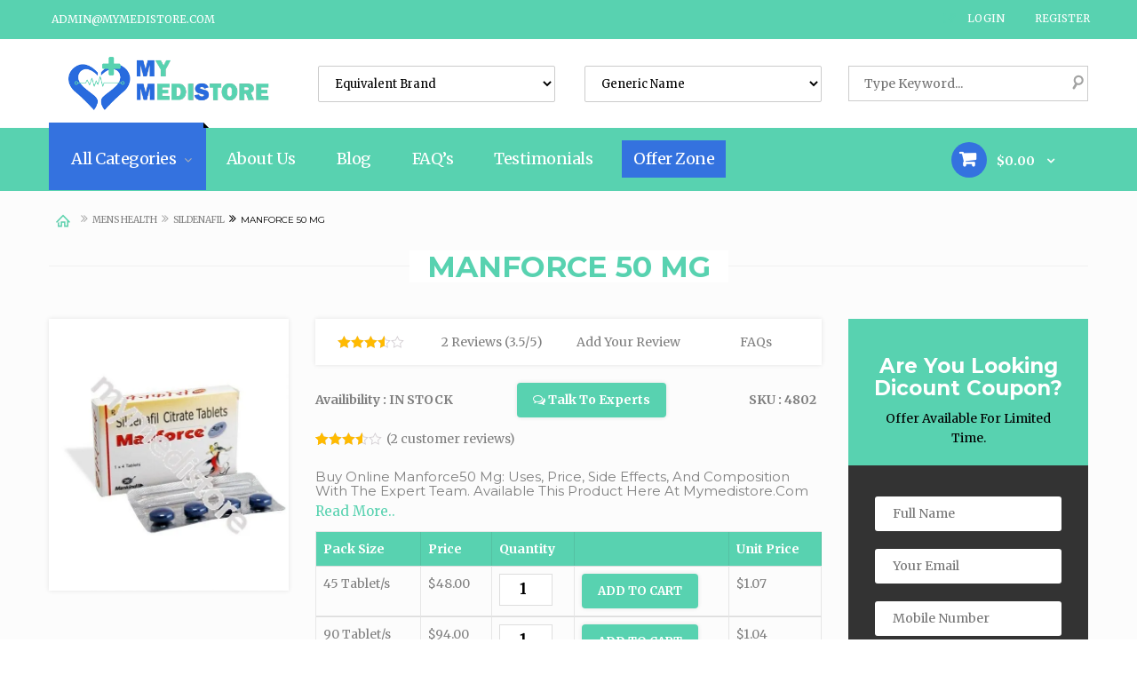

--- FILE ---
content_type: text/html; charset=UTF-8
request_url: https://www.mymedistore.com/product/manforce-50-mg/
body_size: 89383
content:
<!DOCTYPE html>    <html lang="en-US" itemscope itemtype="http://schema.org/Article" prefix="og: http://ogp.me/ns#">  <head><script>if(navigator.userAgent.match(/MSIE|Internet Explorer/i)||navigator.userAgent.match(/Trident\/7\..*?rv:11/i)){let e=document.location.href;if(!e.match(/[?&]nonitro/)){if(e.indexOf("?")==-1){if(e.indexOf("#")==-1){document.location.href=e+"?nonitro=1"}else{document.location.href=e.replace("#","?nonitro=1#")}}else{if(e.indexOf("#")==-1){document.location.href=e+"&nonitro=1"}else{document.location.href=e.replace("#","&nonitro=1#")}}}}</script><link rel="preconnect" href="https://chimpstatic.com" /><link rel="preconnect" href="https://widgets.getsitecontrol.com" /><link rel="preconnect" href="https://cdn-ckiid.nitrocdn.com" /><link rel="preconnect" href="https://www.googletagmanager.com" /><meta charset="UTF-8" /><meta name="viewport" content="width=device-width" /><title>Manforce 50 Mg tablet at Mymedistore| Reviews, dosage, Precautions</title><meta name="description" content="Manforce 50 Mg tablet available at mymedistore.com with expert Reviews, dosage and Lowest Price Information" /><meta property="og:locale" content="en_US" /><meta property="og:type" content="article" /><meta property="og:title" content="Manforce 50 Mg tablet at Mymedistore| Reviews, dosage, Precautions" /><meta property="og:description" content="Manforce 50 Mg tablet available at mymedistore.com with expert Reviews, dosage and Lowest Price Information" /><meta property="og:url" content="https://www.mymedistore.com/product/manforce-50-mg/" /><meta property="og:site_name" content="MyMediStore" /><meta property="og:image" content="https://www.mymedistore.com/wp-content/uploads/2016/06/manforce_50.jpg" /><meta property="og:image:secure_url" content="https://www.mymedistore.com/wp-content/uploads/2016/06/manforce_50.jpg" /><meta property="og:image:width" content="700" /><meta property="og:image:height" content="700" /><meta property="og:image:alt" content="Manforce 50" /><meta name="twitter:card" content="summary" /><meta name="twitter:description" content="Manforce 50 Mg tablet available at mymedistore.com with expert Reviews, dosage and Lowest Price Information" /><meta name="twitter:title" content="Manforce 50 Mg tablet at Mymedistore| Reviews, dosage, Precautions" /><meta name="twitter:image" content="https://www.mymedistore.com/wp-content/uploads/2016/06/manforce_50.jpg" /><meta name="referrer" content="always" /><meta name="generator" content="Powered by Visual Composer - drag and drop page builder for WordPress." /><meta name="generator" content="Powered by Slider Revolution 6.5.20 - responsive, Mobile-Friendly Slider Plugin for WordPress with comfortable drag and drop interface." /><meta name="msapplication-TileImage" content="https://www.mymedistore.com/wp-content/uploads/2017/05/fev.png" /><meta name="generator" content="NitroPack" /><link href="https://cdn-ckiid.nitrocdn.com/jGFBhPDoooHEANPacdMxUrwCOauDsIKc/assets/static/optimized/rev-f96e2ef/www.mymedistore.com/externalFontFace/nitro-min-noimport-eef45b3e22c97d279a0ef6b23456383f-stylesheet.css" rel="preload" as="style" onload="this.onload=null; this.rel='stylesheet'; this.setAttribute('onload', this.getAttribute('nitropack-onload') + '; this.setAttribute(\'onload\', \'\');'); this.dispatchEvent(new Event('load'));" /><noscript><link rel="stylesheet" type="text/css" href="https://cdn-ckiid.nitrocdn.com/jGFBhPDoooHEANPacdMxUrwCOauDsIKc/assets/static/optimized/rev-f96e2ef/www.mymedistore.com/externalFontFace/nitro-min-noimport-eef45b3e22c97d279a0ef6b23456383f-stylesheet.css" /></noscript><script>var NPSH,NitroScrollHelper;NPSH=NitroScrollHelper=function(){let e=null;const o=window.sessionStorage.getItem("nitroScrollPos");function t(){let e=JSON.parse(window.sessionStorage.getItem("nitroScrollPos"))||{};if(typeof e!=="object"){e={}}e[document.URL]=window.scrollY;window.sessionStorage.setItem("nitroScrollPos",JSON.stringify(e))}window.addEventListener("scroll",function(){if(e!==null){clearTimeout(e)}e=setTimeout(t,200)},{passive:true});let r={};r.getScrollPos=()=>{if(!o){return 0}const e=JSON.parse(o);return e[document.URL]||0};r.isScrolled=()=>{return r.getScrollPos()>document.documentElement.clientHeight*.5};return r}();</script><script>(function(){var a=false;var e=document.documentElement.classList;var i=navigator.userAgent.toLowerCase();var n=["android","iphone","ipad"];var r=n.length;var o;var d=null;for(var t=0;t<r;t++){o=n[t];if(i.indexOf(o)>-1)d=o;if(e.contains(o)){a=true;e.remove(o)}}if(a&&d){e.add(d);if(d=="iphone"||d=="ipad"){e.add("ios")}}})();</script><script>(function(e){var t=e.prototype;t.after||(t.after=function(){var e,t=arguments,n=t.length,r=0,i=this,a=i.parentNode,o=Node,c=String,u=document;if(a!==null){while(r<n){(e=t[r])instanceof o?(i=i.nextSibling)!==null?a.insertBefore(e,i):a.appendChild(e):a.appendChild(u.createTextNode(c(e)));++r}}})})(Element);var NPh,NitroPackHelper;NPh=NitroPackHelper=function(){var e=document.write;var t=requestAnimationFrame||mozRequestAnimationFrame||webkitRequestAnimationFrame||msRequestAnimationFrame;var n=function(e){setTimeout(e,0)};var r=function(e){var t=e.innerHTML;try{var n=URL.createObjectURL(new Blob([t.replace(/^(?:<!--)?(.*?)(?:-->)?$/gm,"$1")],{type:"text/javascript"}))}catch(e){var n="data:text/javascript;base64,"+btoa(t.replace(/^(?:<!--)?(.*?)(?:-->)?$/gm,"$1"))}return n};var i=function(e,t){if(!e.src){var i=r(e);if(i!==false){e.src=i;e.innerHTML=""}}if(t){n(function(e,t){return function(){e.after(t)}}(t,e))}else{n(function(e){return function(){document.head.appendChild(e)}}(e))}};return{documentWrite:function(t,n){if(t&&t.hasAttribute("nitro-exclude")){return e.call(document,n)}var r=null;if(t.documentWriteContainer){r=t.documentWriteContainer}else{r=document.createElement("span");t.documentWriteContainer=r}var a=null;if(t){if(t.hasAttribute("data-nitro-for-id")){a=document.querySelector('template[data-nitro-marker-id="'+t.getAttribute("data-nitro-for-id")+'"]')}else{a=t}}r.innerHTML+=n;console.log("Injecting document.write");if(a){a.parentNode.insertBefore(r,a)}else{document.body.appendChild(r)}var o=document.createElement("span");o.innerHTML=n;var c=o.querySelectorAll("script");if(c.length){c.forEach(function(e){var t=e.getAttributeNames();var n=document.createElement("script");t.forEach(function(t){n.setAttribute(t,e.getAttribute(t))});n.async=false;if(!e.src&&e.textContent){n.textContent=e.textContent}i(n,a)})}console.log("Injected document.write")},TrustLogo:function(e,t){var n=document.getElementById(e);var r=document.createElement("img");r.src=t;n.parentNode.insertBefore(r,n)},documentReadyState:"loading",ogReadyState:document.readyState,startedScriptLoading:false,loadScriptDelayed:function(e,t,n){setTimeout(function(){var t=t||null;if(typeof e==="script"){var n=document.createElement("script");n.src=e;i(n,t)}else{i(e,t)}},t)}}}();document.write=function(e){NPh.documentWrite(document.currentScript,e)};document.writeln=function(e){NPh.documentWrite(document.currentScript,e+"\n")};window.addEventListener("load",function(){document.querySelectorAll("[nitro-delay-ms]").forEach(function(e){var t=document.createElement("template");t.setAttribute("type","nitro-dynamic-marker");e.after(t);e.remove();e.type="text/javascript";NPh.loadScriptDelayed(e,parseInt(e.getAttribute("nitro-delay-ms")),t)})});</script><style id="nitro-fonts">@font-face{font-family:star;src:url("https://cdn-ckiid.nitrocdn.com/jGFBhPDoooHEANPacdMxUrwCOauDsIKc/assets/static/source/rev-f96e2ef/www.mymedistore.com/wp-content/plugins/woocommerce/assets/fonts/star.eot");src:url("https://cdn-ckiid.nitrocdn.com/jGFBhPDoooHEANPacdMxUrwCOauDsIKc/assets/static/source/rev-f96e2ef/www.mymedistore.com/wp-content/plugins/woocommerce/assets/fonts/star.ttf") format("truetype");font-weight:400;font-style:normal}@font-face{font-family:star;src:url("https://cdn-ckiid.nitrocdn.com/jGFBhPDoooHEANPacdMxUrwCOauDsIKc/assets/static/source/rev-f96e2ef/www.mymedistore.com/wp-content/plugins/woocommerce/assets/fonts/star.eot");src:url("https://cdn-ckiid.nitrocdn.com/jGFBhPDoooHEANPacdMxUrwCOauDsIKc/assets/static/source/rev-f96e2ef/www.mymedistore.com/wp-content/plugins/woocommerce/assets/fonts/star.ttf") format("truetype");font-weight:400;font-style:normal}@font-face{font-family:"Merriweather";font-style:normal;font-weight:300;font-stretch:100%;src:url("https://fonts.gstatic.com/s/merriweather/v32/u-4e0qyriQwlOrhSvowK_l5UcA6zuSYEqOzpPe3HOZJ5eX1WtLaQwmYiSeqnJ-mXq1Gi3iE.woff2") format("woff2");unicode-range:U+0460-052F,U+1C80-1C8A,U+20B4,U+2DE0-2DFF,U+A640-A69F,U+FE2E-FE2F}@font-face{font-family:"Merriweather";font-style:normal;font-weight:300;font-stretch:100%;src:url("https://fonts.gstatic.com/s/merriweather/v32/u-4e0qyriQwlOrhSvowK_l5UcA6zuSYEqOzpPe3HOZJ5eX1WtLaQwmYiSequJ-mXq1Gi3iE.woff2") format("woff2");unicode-range:U+0301,U+0400-045F,U+0490-0491,U+04B0-04B1,U+2116}@font-face{font-family:"Merriweather";font-style:normal;font-weight:300;font-stretch:100%;src:url("https://fonts.gstatic.com/s/merriweather/v32/u-4e0qyriQwlOrhSvowK_l5UcA6zuSYEqOzpPe3HOZJ5eX1WtLaQwmYiSeqlJ-mXq1Gi3iE.woff2") format("woff2");unicode-range:U+0102-0103,U+0110-0111,U+0128-0129,U+0168-0169,U+01A0-01A1,U+01AF-01B0,U+0300-0301,U+0303-0304,U+0308-0309,U+0323,U+0329,U+1EA0-1EF9,U+20AB}@font-face{font-family:"Merriweather";font-style:normal;font-weight:300;font-stretch:100%;src:url("https://fonts.gstatic.com/s/merriweather/v32/u-4e0qyriQwlOrhSvowK_l5UcA6zuSYEqOzpPe3HOZJ5eX1WtLaQwmYiSeqkJ-mXq1Gi3iE.woff2") format("woff2");unicode-range:U+0100-02BA,U+02BD-02C5,U+02C7-02CC,U+02CE-02D7,U+02DD-02FF,U+0304,U+0308,U+0329,U+1D00-1DBF,U+1E00-1E9F,U+1EF2-1EFF,U+2020,U+20A0-20AB,U+20AD-20C0,U+2113,U+2C60-2C7F,U+A720-A7FF}@font-face{font-family:"Merriweather";font-style:normal;font-weight:300;font-stretch:100%;src:url("https://fonts.gstatic.com/s/merriweather/v32/u-4e0qyriQwlOrhSvowK_l5UcA6zuSYEqOzpPe3HOZJ5eX1WtLaQwmYiSeqqJ-mXq1Gi.woff2") format("woff2");unicode-range:U+0000-00FF,U+0131,U+0152-0153,U+02BB-02BC,U+02C6,U+02DA,U+02DC,U+0304,U+0308,U+0329,U+2000-206F,U+20AC,U+2122,U+2191,U+2193,U+2212,U+2215,U+FEFF,U+FFFD}@font-face{font-family:"Merriweather";font-style:normal;font-weight:400;font-stretch:100%;src:url("https://fonts.gstatic.com/s/merriweather/v32/u-4e0qyriQwlOrhSvowK_l5UcA6zuSYEqOzpPe3HOZJ5eX1WtLaQwmYiSeqnJ-mXq1Gi3iE.woff2") format("woff2");unicode-range:U+0460-052F,U+1C80-1C8A,U+20B4,U+2DE0-2DFF,U+A640-A69F,U+FE2E-FE2F}@font-face{font-family:"Merriweather";font-style:normal;font-weight:400;font-stretch:100%;src:url("https://fonts.gstatic.com/s/merriweather/v32/u-4e0qyriQwlOrhSvowK_l5UcA6zuSYEqOzpPe3HOZJ5eX1WtLaQwmYiSequJ-mXq1Gi3iE.woff2") format("woff2");unicode-range:U+0301,U+0400-045F,U+0490-0491,U+04B0-04B1,U+2116}@font-face{font-family:"Merriweather";font-style:normal;font-weight:400;font-stretch:100%;src:url("https://fonts.gstatic.com/s/merriweather/v32/u-4e0qyriQwlOrhSvowK_l5UcA6zuSYEqOzpPe3HOZJ5eX1WtLaQwmYiSeqlJ-mXq1Gi3iE.woff2") format("woff2");unicode-range:U+0102-0103,U+0110-0111,U+0128-0129,U+0168-0169,U+01A0-01A1,U+01AF-01B0,U+0300-0301,U+0303-0304,U+0308-0309,U+0323,U+0329,U+1EA0-1EF9,U+20AB}@font-face{font-family:"Merriweather";font-style:normal;font-weight:400;font-stretch:100%;src:url("https://fonts.gstatic.com/s/merriweather/v32/u-4e0qyriQwlOrhSvowK_l5UcA6zuSYEqOzpPe3HOZJ5eX1WtLaQwmYiSeqkJ-mXq1Gi3iE.woff2") format("woff2");unicode-range:U+0100-02BA,U+02BD-02C5,U+02C7-02CC,U+02CE-02D7,U+02DD-02FF,U+0304,U+0308,U+0329,U+1D00-1DBF,U+1E00-1E9F,U+1EF2-1EFF,U+2020,U+20A0-20AB,U+20AD-20C0,U+2113,U+2C60-2C7F,U+A720-A7FF}@font-face{font-family:"Merriweather";font-style:normal;font-weight:400;font-stretch:100%;src:url("https://fonts.gstatic.com/s/merriweather/v32/u-4e0qyriQwlOrhSvowK_l5UcA6zuSYEqOzpPe3HOZJ5eX1WtLaQwmYiSeqqJ-mXq1Gi.woff2") format("woff2");unicode-range:U+0000-00FF,U+0131,U+0152-0153,U+02BB-02BC,U+02C6,U+02DA,U+02DC,U+0304,U+0308,U+0329,U+2000-206F,U+20AC,U+2122,U+2191,U+2193,U+2212,U+2215,U+FEFF,U+FFFD}@font-face{font-family:"Merriweather";font-style:normal;font-weight:700;font-stretch:100%;src:url("https://fonts.gstatic.com/s/merriweather/v32/u-4e0qyriQwlOrhSvowK_l5UcA6zuSYEqOzpPe3HOZJ5eX1WtLaQwmYiSeqnJ-mXq1Gi3iE.woff2") format("woff2");unicode-range:U+0460-052F,U+1C80-1C8A,U+20B4,U+2DE0-2DFF,U+A640-A69F,U+FE2E-FE2F}@font-face{font-family:"Merriweather";font-style:normal;font-weight:700;font-stretch:100%;src:url("https://fonts.gstatic.com/s/merriweather/v32/u-4e0qyriQwlOrhSvowK_l5UcA6zuSYEqOzpPe3HOZJ5eX1WtLaQwmYiSequJ-mXq1Gi3iE.woff2") format("woff2");unicode-range:U+0301,U+0400-045F,U+0490-0491,U+04B0-04B1,U+2116}@font-face{font-family:"Merriweather";font-style:normal;font-weight:700;font-stretch:100%;src:url("https://fonts.gstatic.com/s/merriweather/v32/u-4e0qyriQwlOrhSvowK_l5UcA6zuSYEqOzpPe3HOZJ5eX1WtLaQwmYiSeqlJ-mXq1Gi3iE.woff2") format("woff2");unicode-range:U+0102-0103,U+0110-0111,U+0128-0129,U+0168-0169,U+01A0-01A1,U+01AF-01B0,U+0300-0301,U+0303-0304,U+0308-0309,U+0323,U+0329,U+1EA0-1EF9,U+20AB}@font-face{font-family:"Merriweather";font-style:normal;font-weight:700;font-stretch:100%;src:url("https://fonts.gstatic.com/s/merriweather/v32/u-4e0qyriQwlOrhSvowK_l5UcA6zuSYEqOzpPe3HOZJ5eX1WtLaQwmYiSeqkJ-mXq1Gi3iE.woff2") format("woff2");unicode-range:U+0100-02BA,U+02BD-02C5,U+02C7-02CC,U+02CE-02D7,U+02DD-02FF,U+0304,U+0308,U+0329,U+1D00-1DBF,U+1E00-1E9F,U+1EF2-1EFF,U+2020,U+20A0-20AB,U+20AD-20C0,U+2113,U+2C60-2C7F,U+A720-A7FF}@font-face{font-family:"Merriweather";font-style:normal;font-weight:700;font-stretch:100%;src:url("https://fonts.gstatic.com/s/merriweather/v32/u-4e0qyriQwlOrhSvowK_l5UcA6zuSYEqOzpPe3HOZJ5eX1WtLaQwmYiSeqqJ-mXq1Gi.woff2") format("woff2");unicode-range:U+0000-00FF,U+0131,U+0152-0153,U+02BB-02BC,U+02C6,U+02DA,U+02DC,U+0304,U+0308,U+0329,U+2000-206F,U+20AC,U+2122,U+2191,U+2193,U+2212,U+2215,U+FEFF,U+FFFD}@font-face{font-family:"Montserrat";font-style:normal;font-weight:400;src:url("https://fonts.gstatic.com/s/montserrat/v30/JTUSjIg1_i6t8kCHKm459WRhyyTh89ZNpQ.woff2") format("woff2");unicode-range:U+0460-052F,U+1C80-1C8A,U+20B4,U+2DE0-2DFF,U+A640-A69F,U+FE2E-FE2F}@font-face{font-family:"Montserrat";font-style:normal;font-weight:400;src:url("https://fonts.gstatic.com/s/montserrat/v30/JTUSjIg1_i6t8kCHKm459W1hyyTh89ZNpQ.woff2") format("woff2");unicode-range:U+0301,U+0400-045F,U+0490-0491,U+04B0-04B1,U+2116}@font-face{font-family:"Montserrat";font-style:normal;font-weight:400;src:url("https://fonts.gstatic.com/s/montserrat/v30/JTUSjIg1_i6t8kCHKm459WZhyyTh89ZNpQ.woff2") format("woff2");unicode-range:U+0102-0103,U+0110-0111,U+0128-0129,U+0168-0169,U+01A0-01A1,U+01AF-01B0,U+0300-0301,U+0303-0304,U+0308-0309,U+0323,U+0329,U+1EA0-1EF9,U+20AB}@font-face{font-family:"Montserrat";font-style:normal;font-weight:400;src:url("https://fonts.gstatic.com/s/montserrat/v30/JTUSjIg1_i6t8kCHKm459WdhyyTh89ZNpQ.woff2") format("woff2");unicode-range:U+0100-02BA,U+02BD-02C5,U+02C7-02CC,U+02CE-02D7,U+02DD-02FF,U+0304,U+0308,U+0329,U+1D00-1DBF,U+1E00-1E9F,U+1EF2-1EFF,U+2020,U+20A0-20AB,U+20AD-20C0,U+2113,U+2C60-2C7F,U+A720-A7FF}@font-face{font-family:"Montserrat";font-style:normal;font-weight:400;src:url("https://fonts.gstatic.com/s/montserrat/v30/JTUSjIg1_i6t8kCHKm459WlhyyTh89Y.woff2") format("woff2");unicode-range:U+0000-00FF,U+0131,U+0152-0153,U+02BB-02BC,U+02C6,U+02DA,U+02DC,U+0304,U+0308,U+0329,U+2000-206F,U+20AC,U+2122,U+2191,U+2193,U+2212,U+2215,U+FEFF,U+FFFD}@font-face{font-family:"Montserrat";font-style:normal;font-weight:700;src:url("https://fonts.gstatic.com/s/montserrat/v30/JTUSjIg1_i6t8kCHKm459WRhyyTh89ZNpQ.woff2") format("woff2");unicode-range:U+0460-052F,U+1C80-1C8A,U+20B4,U+2DE0-2DFF,U+A640-A69F,U+FE2E-FE2F}@font-face{font-family:"Montserrat";font-style:normal;font-weight:700;src:url("https://fonts.gstatic.com/s/montserrat/v30/JTUSjIg1_i6t8kCHKm459W1hyyTh89ZNpQ.woff2") format("woff2");unicode-range:U+0301,U+0400-045F,U+0490-0491,U+04B0-04B1,U+2116}@font-face{font-family:"Montserrat";font-style:normal;font-weight:700;src:url("https://fonts.gstatic.com/s/montserrat/v30/JTUSjIg1_i6t8kCHKm459WZhyyTh89ZNpQ.woff2") format("woff2");unicode-range:U+0102-0103,U+0110-0111,U+0128-0129,U+0168-0169,U+01A0-01A1,U+01AF-01B0,U+0300-0301,U+0303-0304,U+0308-0309,U+0323,U+0329,U+1EA0-1EF9,U+20AB}@font-face{font-family:"Montserrat";font-style:normal;font-weight:700;src:url("https://fonts.gstatic.com/s/montserrat/v30/JTUSjIg1_i6t8kCHKm459WdhyyTh89ZNpQ.woff2") format("woff2");unicode-range:U+0100-02BA,U+02BD-02C5,U+02C7-02CC,U+02CE-02D7,U+02DD-02FF,U+0304,U+0308,U+0329,U+1D00-1DBF,U+1E00-1E9F,U+1EF2-1EFF,U+2020,U+20A0-20AB,U+20AD-20C0,U+2113,U+2C60-2C7F,U+A720-A7FF}@font-face{font-family:"Montserrat";font-style:normal;font-weight:700;src:url("https://fonts.gstatic.com/s/montserrat/v30/JTUSjIg1_i6t8kCHKm459WlhyyTh89Y.woff2") format("woff2");unicode-range:U+0000-00FF,U+0131,U+0152-0153,U+02BB-02BC,U+02C6,U+02DA,U+02DC,U+0304,U+0308,U+0329,U+2000-206F,U+20AC,U+2122,U+2191,U+2193,U+2212,U+2215,U+FEFF,U+FFFD}@font-face{font-family:"FontAwesome";src:url("https://cdn-ckiid.nitrocdn.com/jGFBhPDoooHEANPacdMxUrwCOauDsIKc/assets/static/source/rev-f96e2ef/www.mymedistore.com/wp-content/themes/medicare/fonts/5b62176f39ee6b2e67305a69b0f081c0.fontawesome-webfont.eot");src:url("https://cdn-ckiid.nitrocdn.com/jGFBhPDoooHEANPacdMxUrwCOauDsIKc/assets/static/source/rev-f96e2ef/www.mymedistore.com/wp-content/themes/medicare/fonts/5b62176f39ee6b2e67305a69b0f081c0.fontawesome-webfont.woff2") format("woff2");font-weight:normal;font-style:normal}@font-face{font-family:dashicons;src:url("https://cdn-ckiid.nitrocdn.com/jGFBhPDoooHEANPacdMxUrwCOauDsIKc/assets/static/source/rev-f96e2ef/www.mymedistore.com/wp-includes/fonts/dashicons.eot")}@font-face{font-family:dashicons;src:url("https://cdn-ckiid.nitrocdn.com/jGFBhPDoooHEANPacdMxUrwCOauDsIKc/assets/static/source/rev-f96e2ef/www.mymedistore.com/wp-includes/fonts/dashicons.ttf") format("truetype");font-weight:400;font-style:normal}@font-face{font-family:"Montserrat";font-style:normal;font-weight:400;src:url("https://fonts.gstatic.com/s/montserrat/v30/JTUHjIg1_i6t8kCHKm4532VJOt5-QNFgpCtr6Hw0aXp-obK4ALg.woff2") format("woff2");unicode-range:U+0460-052F,U+1C80-1C8A,U+20B4,U+2DE0-2DFF,U+A640-A69F,U+FE2E-FE2F}@font-face{font-family:"Montserrat";font-style:normal;font-weight:400;src:url("https://fonts.gstatic.com/s/montserrat/v30/JTUHjIg1_i6t8kCHKm4532VJOt5-QNFgpCtr6Hw9aXp-obK4ALg.woff2") format("woff2");unicode-range:U+0301,U+0400-045F,U+0490-0491,U+04B0-04B1,U+2116}@font-face{font-family:"Montserrat";font-style:normal;font-weight:400;src:url("https://fonts.gstatic.com/s/montserrat/v30/JTUHjIg1_i6t8kCHKm4532VJOt5-QNFgpCtr6Hw2aXp-obK4ALg.woff2") format("woff2");unicode-range:U+0102-0103,U+0110-0111,U+0128-0129,U+0168-0169,U+01A0-01A1,U+01AF-01B0,U+0300-0301,U+0303-0304,U+0308-0309,U+0323,U+0329,U+1EA0-1EF9,U+20AB}@font-face{font-family:"Montserrat";font-style:normal;font-weight:400;src:url("https://fonts.gstatic.com/s/montserrat/v30/JTUHjIg1_i6t8kCHKm4532VJOt5-QNFgpCtr6Hw3aXp-obK4ALg.woff2") format("woff2");unicode-range:U+0100-02BA,U+02BD-02C5,U+02C7-02CC,U+02CE-02D7,U+02DD-02FF,U+0304,U+0308,U+0329,U+1D00-1DBF,U+1E00-1E9F,U+1EF2-1EFF,U+2020,U+20A0-20AB,U+20AD-20C0,U+2113,U+2C60-2C7F,U+A720-A7FF}@font-face{font-family:"Montserrat";font-style:normal;font-weight:400;src:url("https://fonts.gstatic.com/s/montserrat/v30/JTUHjIg1_i6t8kCHKm4532VJOt5-QNFgpCtr6Hw5aXp-obK4.woff2") format("woff2");unicode-range:U+0000-00FF,U+0131,U+0152-0153,U+02BB-02BC,U+02C6,U+02DA,U+02DC,U+0304,U+0308,U+0329,U+2000-206F,U+20AC,U+2122,U+2191,U+2193,U+2212,U+2215,U+FEFF,U+FFFD}@font-face{font-family:vc_grid_v1;src:url("https://cdn-ckiid.nitrocdn.com/jGFBhPDoooHEANPacdMxUrwCOauDsIKc/assets/static/source/rev-f96e2ef/www.mymedistore.com/wp-content/plugins/js_composer/assets/fonts/vc_grid/7d8f984b0b77ebbe2bf2f8d61b68a585.vc_grid_v1.eot");src:url("https://cdn-ckiid.nitrocdn.com/jGFBhPDoooHEANPacdMxUrwCOauDsIKc/assets/static/source/rev-f96e2ef/www.mymedistore.com/wp-content/plugins/js_composer/assets/fonts/vc_grid/7d8f984b0b77ebbe2bf2f8d61b68a585.vc_grid_v1.ttf") format("truetype");font-weight:400;font-style:normal}</style><style type="text/css" id="nitro-critical-css">div.wpcf7{margin:0;padding:0}div.wpcf7-response-output{margin:2em .5em 1em;padding:.2em 1em}div.wpcf7 .screen-reader-response{position:absolute;overflow:hidden;clip:rect(1px,1px,1px,1px);height:1px;width:1px;margin:0;padding:0;border:0}.wpcf7-form-control-wrap{position:relative}.wpcf7-display-none{display:none}.woocommerce #content div.product .woocommerce-tabs ul.tabs:after,.woocommerce #content div.product .woocommerce-tabs ul.tabs:before,.woocommerce div.product .woocommerce-tabs ul.tabs:after,.woocommerce div.product .woocommerce-tabs ul.tabs:before,.woocommerce-page #content div.product .woocommerce-tabs ul.tabs:after,.woocommerce-page #content div.product .woocommerce-tabs ul.tabs:before,.woocommerce-page div.product .woocommerce-tabs ul.tabs:after,.woocommerce-page div.product .woocommerce-tabs ul.tabs:before{content:" ";display:table}.woocommerce #content div.product .woocommerce-tabs,.woocommerce #content div.product .woocommerce-tabs ul.tabs:after,.woocommerce div.product .woocommerce-tabs,.woocommerce div.product .woocommerce-tabs ul.tabs:after,.woocommerce-page #content div.product .woocommerce-tabs,.woocommerce-page #content div.product .woocommerce-tabs ul.tabs:after,.woocommerce-page div.product .woocommerce-tabs,.woocommerce-page div.product .woocommerce-tabs ul.tabs:after{clear:both}.woocommerce img,.woocommerce-page img{height:auto;max-width:100%}.woocommerce #content div.product div.images,.woocommerce div.product div.images,.woocommerce-page #content div.product div.images,.woocommerce-page div.product div.images{float:left;width:48%}.woocommerce #content div.product .woocommerce-tabs ul.tabs li,.woocommerce div.product .woocommerce-tabs ul.tabs li,.woocommerce-page #content div.product .woocommerce-tabs ul.tabs li,.woocommerce-page div.product .woocommerce-tabs ul.tabs li{display:inline-block}@media only screen and (max-width:768px){.woocommerce #content div.product div.images,.woocommerce div.product div.images,.woocommerce-page #content div.product div.images,.woocommerce-page div.product div.images{float:none;width:100%}}.woocommerce div.product{margin-bottom:0;position:relative}.woocommerce div.product .product_title{clear:none;margin-top:0;padding:0}.woocommerce div.product span.price{color:#77a464;font-size:1.25em}.woocommerce div.product .woocommerce-product-rating{margin-bottom:1.618em}.woocommerce div.product div.images{margin-bottom:2em}.woocommerce div.product div.images img{display:block;width:100%;height:auto;box-shadow:none}.woocommerce div.product .woocommerce-tabs ul.tabs{list-style:none;padding:0 0 0 1em;margin:0 0 1.618em;overflow:hidden;position:relative}.woocommerce div.product .woocommerce-tabs ul.tabs li{border:1px solid #d3ced2;background-color:#ebe9eb;display:inline-block;position:relative;z-index:0;border-radius:4px 4px 0 0;margin:0 -5px;padding:0 1em}.woocommerce div.product .woocommerce-tabs ul.tabs li a{display:inline-block;padding:.5em 0;font-weight:700;color:#515151;text-decoration:none}.woocommerce div.product .woocommerce-tabs ul.tabs li:after,.woocommerce div.product .woocommerce-tabs ul.tabs li:before{border:1px solid #d3ced2;position:absolute;bottom:-1px;width:5px;height:5px;content:" "}.woocommerce div.product .woocommerce-tabs ul.tabs li:before{left:-6px;-webkit-border-bottom-right-radius:4px;-moz-border-bottom-right-radius:4px;border-bottom-right-radius:4px;border-width:0 1px 1px 0;box-shadow:2px 2px 0 #ebe9eb}.woocommerce div.product .woocommerce-tabs ul.tabs li:after{right:-6px;-webkit-border-bottom-left-radius:4px;-moz-border-bottom-left-radius:4px;border-bottom-left-radius:4px;border-width:0 0 1px 1px;box-shadow:-2px 2px 0 #ebe9eb}.woocommerce div.product .woocommerce-tabs ul.tabs:before{position:absolute;content:" ";width:100%;bottom:0;left:0;border-bottom:1px solid #d3ced2;z-index:1}.woocommerce div.product .woocommerce-tabs .panel{margin:0 0 2em;padding:0}.woocommerce a.button,.woocommerce button.button{font-size:100%;margin:0;line-height:1;position:relative;text-decoration:none;overflow:visible;padding:.618em 1em;font-weight:700;border-radius:3px;left:auto;color:#515151;background-color:#ebe9eb;border:0;white-space:nowrap;display:inline-block;background-image:none;box-shadow:none;-webkit-box-shadow:none;text-shadow:none}.woocommerce button.button.alt{background-color:#a46497;color:#fff;-webkit-font-smoothing:antialiased}.woocommerce .woocommerce-product-rating:after{clear:both}.woocommerce .star-rating{float:right;overflow:hidden;position:relative;height:1em;line-height:1;font-size:1em;width:5.4em;font-family:star}.woocommerce .star-rating:before{content:"sssss";color:#d3ced2;float:left;top:0;left:0;position:absolute}.woocommerce .star-rating span{overflow:hidden;float:left;top:0;left:0;position:absolute;padding-top:1.5em}.woocommerce .star-rating span:before{content:"SSSSS";top:0;position:absolute;left:0}.woocommerce .woocommerce-product-rating{line-height:2;display:block}.woocommerce .woocommerce-product-rating:after,.woocommerce .woocommerce-product-rating:before{content:" ";display:table}.woocommerce .woocommerce-product-rating .star-rating{margin:.5em 4px 0 0;float:left}.woocommerce #review_form #respond .form-submit input{left:auto}.fa{display:inline-block;font:normal normal normal 14px/1 FontAwesome;font-size:inherit;text-rendering:auto;-webkit-font-smoothing:antialiased;-moz-osx-font-smoothing:grayscale}.pull-right{float:right}.pull-left{float:left}.fa-search:before{content:""}.fa-user:before{content:""}.fa-close:before,.fa-times:before{content:""}.fa-pencil:before{content:""}.fa-pencil-square-o:before{content:""}.fa-check-square-o:before{content:""}.fa-eye:before{content:""}.fa-shopping-cart:before{content:""}.fa-twitter:before{content:""}.fa-facebook:before{content:""}.fa-bars:before{content:""}.fa-pinterest:before{content:""}.fa-google-plus:before{content:""}.fa-envelope:before{content:""}.fa-linkedin:before{content:""}.fa-comments-o:before{content:""}.fa-angle-up:before{content:""}.fa-angle-down:before{content:""}.fa-tumblr:before{content:""}html{font-family:sans-serif;-ms-text-size-adjust:100%;-webkit-text-size-adjust:100%}body{margin:0}figure,header,nav,section{display:block}template{display:none}a{background-color:transparent}b,strong{font-weight:bold}h1{font-size:2em;margin:.67em 0}sup{font-size:75%;line-height:0;position:relative;vertical-align:baseline}sup{top:-.5em}img{border:0}figure{margin:1em 40px}button,input,select{color:inherit;font:inherit;margin:0}button{overflow:visible}button,select{text-transform:none}button,html input[type="button"],input[type="submit"]{-webkit-appearance:button}button::-moz-focus-inner,input::-moz-focus-inner{border:0;padding:0}input{line-height:normal}input[type="checkbox"]{box-sizing:border-box;padding:0}input[type="number"]::-webkit-inner-spin-button,input[type="number"]::-webkit-outer-spin-button{height:auto}table{border-collapse:collapse;border-spacing:0}td,th{padding:0}*{-webkit-box-sizing:border-box;-moz-box-sizing:border-box;box-sizing:border-box}*:before,*:after{-webkit-box-sizing:border-box;-moz-box-sizing:border-box;box-sizing:border-box}html{font-size:10px}body{font-family:"Merriweather",sans-serif;font-size:13px;line-height:1.62857;color:#808080;background-color:#fff;overflow-x:hidden}input,button,select{font-family:inherit;font-size:inherit;line-height:inherit}a{color:#808080;text-decoration:none}figure{margin:0}img{vertical-align:middle}.img-responsive{display:block;max-width:100%;height:auto}h1,h2,h3{font-family:"Montserrat";font-weight:700;line-height:1.1;color:#58d2b0;text-transform:capitalize}h1,h2,h3{margin-top:21px;margin-bottom:10.5px}h1{font-size:33px}h2{font-size:27px}h3{font-size:23px}p{margin:0 0 10.5px}.lead{margin-bottom:21px;font-size:14px;font-weight:300;line-height:1.4}@media (min-width:768px){.lead{font-size:19.5px}}.text-right{text-align:right}.text-center{text-align:center}.bg-primary{color:#fff}.bg-primary{background-color:#4384f6 !important}ul,ol{margin-top:0;margin-bottom:10.5px}ul ul{margin-bottom:0}.container{margin-right:auto;margin-left:auto;padding-left:15px;padding-right:15px}.container:before,.container:after{content:" ";display:table}.container:after{clear:both}@media (min-width:768px){.container{width:780px}}@media (min-width:992px){.container{width:1000px}}@media (min-width:1200px){.container{width:1200px}}.row{margin-left:-15px;margin-right:-15px}.row:before,.row:after{content:" ";display:table}.row:after{clear:both}.col-md-2,.col-md-3,.col-md-4,.col-md-5,.col-lg-5,.col-sm-6,.col-md-6,.col-lg-6,.col-md-7,.col-lg-7,.col-md-8,.col-md-10,.col-xs-12,.col-sm-12,.col-md-12,.col-lg-12{position:relative;min-height:1px;padding-left:15px;padding-right:15px}.col-xs-12{float:left}.col-xs-12{width:100%}@media (min-width:768px){.col-sm-6,.col-sm-12{float:left}.col-sm-6{width:50%}.col-sm-12{width:100%}}@media (min-width:992px){.col-md-2,.col-md-3,.col-md-4,.col-md-5,.col-md-6,.col-md-7,.col-md-8,.col-md-10,.col-md-12{float:left}.col-md-2{width:16.66667%}.col-md-3{width:25%}.col-md-4{width:33.33333%}.col-md-5{width:41.66667%}.col-md-6{width:50%}.col-md-7{width:58.33333%}.col-md-8{width:66.66667%}.col-md-10{width:83.33333%}.col-md-12{width:100%}}@media (min-width:1200px){.col-lg-5,.col-lg-6,.col-lg-7,.col-lg-12{float:left}.col-lg-5{width:41.66667%}.col-lg-6{width:50%}.col-lg-7{width:58.33333%}.col-lg-12{width:100%}}table{background-color:transparent}th{text-align:left}.table{width:100%;max-width:100%;margin-bottom:21px}.table>thead>tr>th,.table>tbody>tr>td{padding:8px;line-height:1.62857;vertical-align:top;border-top:1px solid #ddd}.table>thead>tr>th{vertical-align:bottom;border-bottom:2px solid #ddd}.table>thead:first-child>tr:first-child>th{border-top:0}label{display:inline-block;max-width:100%;margin-bottom:5px;font-weight:normal}input[type="checkbox"]{margin:4px 0 0;margin-top:1px 	;line-height:normal}.form-control{display:block;width:100%;height:35px;padding:6px 12px;font-size:13px;line-height:1.62857;color:#acacac;background-color:#f4f4f4;background-image:none;border:1px solid #e1e1e1;border-radius:2px}.form-control::-moz-placeholder{color:#808080;opacity:1}.form-control:-ms-input-placeholder{color:#999}.form-control::-webkit-input-placeholder{color:#999}.form-group{margin-bottom:15px}.btn{display:inline-block;margin-bottom:0;font-weight:500;text-align:center;vertical-align:middle;touch-action:manipulation;background-image:none;border:1px solid transparent;white-space:nowrap;text-transform:uppercase;padding:6px 12px;font-size:12px;line-height:1.62857;border-radius:2px}.btn-default{color:#4384f6;background-color:#000;border-color:#000}.btn-primary{color:#fff;background-color:#4384f6;border-color:#2b74f5}.btn-link{color:#808080;font-weight:normal;border-radius:0}.btn-link{background-color:transparent;-webkit-box-shadow:none;box-shadow:none}.btn-link{border-color:transparent}.btn-sm{padding:5px 10px;font-size:12px;line-height:1.5;border-radius:2px}.fade{opacity:0}.collapse{display:none}.caret{display:inline-block}.dropdown{position:relative}.dropdown-menu{position:absolute;top:100%;left:0;z-index:1000;display:none;float:left;min-width:205px;padding:5px 0;margin:2px 0 0;list-style:none;font-size:13px;text-align:left;background-color:#fff;border:1px solid #ccc;border:1px solid rgba(0,0,0,.15);border-radius:2px;-webkit-box-shadow:0 6px 12px rgba(0,0,0,.175);box-shadow:0 6px 12px rgba(0,0,0,.175);background-clip:padding-box}.dropdown-menu>li>a{display:block;padding:3px 20px;clear:both;font-weight:normal;line-height:1.62857;color:#444;white-space:nowrap}.input-group{position:relative;display:table;border-collapse:separate}.input-group .form-control{position:relative;z-index:2;float:left;width:100%;margin-bottom:0}.input-group-addon,.input-group-btn,.input-group .form-control{display:table-cell}.input-group .form-control:not(:first-child):not(:last-child){border-radius:0}.input-group-addon,.input-group-btn{width:1%;white-space:nowrap;vertical-align:middle}.input-group-addon{padding:6px 12px;font-size:13px;font-weight:normal;line-height:1;color:#acacac;text-align:center;background-color:#eee;border:1px solid #e1e1e1;border-radius:2px}.input-group-addon:first-child,.input-group-btn:last-child>.btn:not(:last-child):not(.dropdown-toggle){border-bottom-right-radius:0;border-top-right-radius:0}.input-group-addon:first-child{border-right:0}.input-group-btn:last-child>.btn{border-bottom-left-radius:0;border-top-left-radius:0}.input-group-btn{position:relative;font-size:0;white-space:nowrap}.input-group-btn>.btn{position:relative}.input-group-btn:last-child>.btn{z-index:2;margin-left:-1px}.nav{margin-bottom:0;padding-left:0;list-style:none}.nav:before,.nav:after{content:" ";display:table}.nav:after{clear:both}.nav>li{position:relative;display:block}.nav>li>a{position:relative;display:block;padding:10px 15px}.navbar{position:relative;min-height:50px;margin-bottom:0;border:1px solid transparent}.navbar:before,.navbar:after{content:" ";display:table}.navbar:after{clear:both}@media (min-width:768px){.navbar{border-radius:2px}}.navbar-collapse{overflow-x:visible;padding-right:15px;padding-left:15px;border-top:1px solid transparent;box-shadow:inset 0 1px 0 rgba(255,255,255,.1);-webkit-overflow-scrolling:touch}.navbar-collapse:before,.navbar-collapse:after{content:" ";display:table}.navbar-collapse:after{clear:both}@media (min-width:768px){.navbar-collapse{width:auto;border-top:0;box-shadow:none}.navbar-collapse.collapse{display:block !important;height:auto !important;padding-bottom:0;overflow:visible !important}}.navbar-nav{margin:7.25px -15px}.navbar-nav>li>a{padding-top:10px;padding-bottom:10px;line-height:21px}@media (min-width:768px){.navbar-nav{float:left;margin:0}.navbar-nav>li{float:left}.navbar-nav>li>a{padding-top:14.5px;padding-bottom:14.5px}}.navbar-nav>li>.dropdown-menu{margin-top:0;border-top-right-radius:0;border-top-left-radius:0}.breadcrumb{padding:30px 30px;margin-bottom:21px;list-style:none;background-color:transparent}.breadcrumb>li{display:inline-block}.breadcrumb>li+li:before{content:"/ ";padding:0 5px;color:#acacac}.alert{padding:15px;margin-bottom:21px;border:1px solid transparent;border-radius:2px}.alert-danger{background-color:#e93434;border-color:#e71d3f;color:#a94442}.panel{margin-bottom:21px;background-color:#fff;border:1px solid transparent;border-radius:2px;-webkit-box-shadow:none;box-shadow:none}.modal{display:none;overflow:hidden;position:fixed;top:0;right:0;bottom:0;left:0;z-index:10500;-webkit-overflow-scrolling:touch;outline:0}.modal.fade .modal-dialog{-webkit-transform:translate(0,-25%);-ms-transform:translate(0,-25%);-o-transform:translate(0,-25%);transform:translate(0,-25%)}.modal-dialog{position:relative;width:auto;margin:10px}.modal-content{position:relative;background-color:#fff;border:0 solid #999;border:0 solid #4384f6;border-radius:2px;-webkit-box-shadow:0 3px 9px rgba(0,0,0,.5);box-shadow:0 3px 9px rgba(0,0,0,.5);background-clip:padding-box;outline:0}.modal-header{padding:15px 30px;border-bottom:1px solid #e5e5e5;min-height:16.62857px}.modal-header .close{margin-top:-2px}.modal-body{position:relative;padding:30px}@media (min-width:768px){.modal-dialog{width:600px;margin:10% auto}.modal-content{-webkit-box-shadow:0 5px 15px rgba(0,0,0,.5);box-shadow:0 5px 15px rgba(0,0,0,.5)}}@media (min-width:992px){.modal-lg{width:900px}}.clearfix:before,.clearfix:after{content:" ";display:table}.clearfix:after{clear:both}.pull-right{float:right !important;margin-left:0 !important}.pull-left{float:left !important;margin-right:0 !important}.hidden{display:none !important}@-ms-viewport{width:device-width}@media (max-width:767px){.hidden-xs{display:none !important}}@media (min-width:768px) and (max-width:991px){.hidden-sm{display:none !important}}@media (min-width:992px) and (max-width:1199px){.hidden-md{display:none !important}}@media (min-width:1200px){.hidden-lg{display:none !important}}img{max-width:100%;height:auto}.nopadding{padding:0 !important;margin:0 !important}table,th,td{border:1px solid #eaeaea;border:1px solid rgba(51,51,51,.1)}table{border-collapse:separate;border-spacing:0;border-width:1px 0 0 1px;margin:0 0 1.6em;width:100%}th,td{font-weight:normal;text-align:left}th{border-width:0 1px 1px 0;font-weight:700}td{border-width:0 1px 1px 0}th,td{padding:.4em}img{-ms-interpolation-mode:bicubic;border:0;height:auto;max-width:100%;vertical-align:middle}figure{margin:0}input{border:1px solid #dedede;font-size:14px;line-height:1.714}input[type="checkbox"]{height:auto}body{overflow-x:hidden;-ms-word-wrap:break-word;word-wrap:break-word}#main .container{position:relative}#page{position:relative;margin-left:auto;margin-right:auto}#opal-topbar{text-transform:uppercase;font-size:10px;background:#f5f5f5;font-family:"Montserrat",monospace;color:#000}#opal-topbar .list-style{list-style:none;margin:0;padding:0}#opal-topbar .list-style li{float:left;text-align:center;line-height:30px}#opal-topbar .list-style li:last-child{border-right:0}#opal-topbar .info>div{float:left;line-height:32px}#opal-topbar .icon{color:#58d2b0;font-size:14px}#opal-topbar a{color:#808080}#opal-topbar a.opal-user-register{padding-left:34px;position:relative}#opal-topbar a.opal-user-register:before{position:absolute;content:"";background:#dedede;left:18px;bottom:2px;width:1px;height:10px}#opal-topbar a.opal-user-login span,#opal-topbar a.opal-user-register span{display:none;letter-spacing:-.5px}.opal-topbar{padding:6px 0;padding-left:5px}.topbar-mobile{width:100%;background:#58d2b0;display:table}.topbar-mobile .btn-offcanvas{background-color:transparent}.topbar-mobile .fa{color:#fff;font-size:20px}.search-category .btn-search input{background:transparent;border:none}.search-category>.input-group-btn{background-color:#f4f4f4;border:1px solid #e1e1e1}.search-category>.input-group-btn .btn-link{border:none}.active-mobile{line-height:48px;width:48px;height:48px;position:relative;text-align:center}.active-mobile .active-content{position:absolute;position:absolute;top:100%;z-index:99999;color:#808080;padding:20px;background-color:#f8f6f0;left:-10000px;opacity:0;filter:alpha(opacity=0);min-width:270px;visibility:hidden;right:0;text-align:left}.active-mobile .search-category-container{display:none}.active-mobile .search-category-input{font-size:15px;font-size:1.5rem;height:42px}.active-mobile .input-group-btn{line-height:32px;background:#58d2b0}.active-mobile .btn-search .fa{color:#fff;border:none;font-size:16px;background-color:transparent}#opal-masthead{position:relative}#opal-masthead .header-main{padding-top:28px;padding-bottom:36px;text-align:center;color:#1f252b;background:url("https://cdn-ckiid.nitrocdn.com/jGFBhPDoooHEANPacdMxUrwCOauDsIKc/assets/images/optimized/rev-5ec9b4f/www.mymedistore.com/wp-content/themes/medicare/images/bottom.png") bottom no-repeat}#opal-masthead .header-main.nitro-lazy{background-image:none !important}@media (min-width:1200px){#opal-masthead .header-main{text-align:left}}#opal-mainmenu{background:transparent;position:relative}.opal-breadscrumb{padding:25px 0}.opal-breadscrumb .breadcrumb{margin:0;padding:0;font-size:10px;color:#acacac;text-transform:uppercase;font-family:"Montserrat",monospace}.opal-breadscrumb .breadcrumb li:before{content:"";font-family:"FontAwesome";display:inline-block;padding:0 15px;font-size:7px}.opal-breadscrumb .breadcrumb li:first-child{background:url("https://cdn-ckiid.nitrocdn.com/jGFBhPDoooHEANPacdMxUrwCOauDsIKc/assets/images/optimized/rev-5ec9b4f/www.mymedistore.com/wp-content/themes/medicare/images/home_icon.png") no-repeat center}.opal-breadscrumb .breadcrumb li:first-child a{opacity:0}.opal-breadscrumb .breadcrumb li:first-child:before{content:none}.opal-breadscrumb .breadcrumb li:last-child{color:#000;text-decoration:underline;display:inline}.opal-breadscrumb .breadcrumb li:last-child:before{color:#000}.opal-footer a{font-size:10px;color:#808080;text-transform:uppercase}.opal-footer a{line-height:30px;font-family:"Montserrat",monospace}.opal-copyright a{color:#808080}.widget{margin-bottom:30px;position:relative}.widget .widgettitle{font-size:24px;position:relative;margin-top:0;margin-bottom:30px}.widget ul{list-style:none;padding:0}.widget_nav_menu ul li{border-bottom:1px solid #dedede;padding:15px 20px;color:#000}.widget_nav_menu ul li:last-child{border-bottom:none}.widget_nav_menu ul li a{font-size:12px;text-transform:uppercase;color:#000;font-family:"Montserrat";font-weight:500}.navbar-mega{min-height:inherit;margin-right:25px;border:0px solid transparent;border-radius:0;-webkit-border-radius:0;-moz-border-radius:0;-ms-border-radius:0;-o-border-radius:0}.navbar-mega .navbar-nav{float:none;padding:0}.navbar-mega .navbar-nav ul{padding:0;margin:0;list-style:none}.navbar-mega .navbar-nav>li{margin-top:0;padding:30px 35px 0 30px}.navbar-mega .navbar-nav>li>a{position:relative;color:#808080;padding:0;line-height:12px;margin:0;text-transform:capitalize;font-weight:400;letter-spacing:-.5px;border-radius:0;-webkit-border-radius:0;-moz-border-radius:0;-ms-border-radius:0;-o-border-radius:0;font-size:18px;font-size:1.8rem}.navbar-mega .navbar-nav>li>a:before{background-image:url("https://cdn-ckiid.nitrocdn.com/jGFBhPDoooHEANPacdMxUrwCOauDsIKc/assets/images/optimized/rev-5ec9b4f/www.mymedistore.com/wp-content/themes/medicare/images/topbar.png");bottom:3px;content:"";height:9px;left:-25px;line-height:0;margin:auto;position:absolute;width:11px;z-index:9}.navbar-mega .navbar-nav>li>a .caret{font-size:15px;margin-left:5px;font-weight:bold;position:relative}.navbar-mega .navbar-nav>li>a .caret:before{color:#b3b3b3;content:"";font-family:FontAwesome;font-weight:100;position:absolute;right:-9px;top:-11px;font-size:14px}.navbar-mega .navbar-nav>li:last-child>a{border-right:0}.navbar-mega .navbar-nav>li .dropdown-menu{padding:0;background:#fff;min-width:250px;border-radius:0;-webkit-border-radius:0;-moz-border-radius:0;-ms-border-radius:0;-o-border-radius:0;position:absolute;opacity:0;filter:alpha(opacity=0);display:block;right:0;top:160%;transform:translate(0px,20px);visibility:hidden;z-index:999;border:0}.navbar-mega .navbar-nav>li .dropdown-menu li{display:block;padding:10px 0 0;position:relative;border:none}.navbar-mega .navbar-nav>li .dropdown-menu li a{min-height:inherit;display:inline-block;font-weight:300;font-weight:normal;color:#000;text-transform:none;font-size:14px;font-size:1.4rem;font-family:"Merriweather",sans-serif;position:relative}.navbar-mega .navbar-nav>li .dropdown-menu li:last-child{padding-bottom:20px}.navbar-mega .navbar-nav>li .dropdown-menu .widget{box-shadow:none;border:none;margin-bottom:0}.navbar-mega .navbar-nav>.aligned-left{position:static !important}.navbar-mega .navbar-nav>.aligned-left>.dropdown-menu{left:0;right:auto}#primary-menu{padding-left:55px}.widget_nav_menu ul{list-style:none;padding:0;margin:0}.widget_nav_menu ul li{width:100%}.entry-content{-webkit-hyphens:auto;-moz-hyphens:auto;-ms-hyphens:auto;hyphens:auto;word-wrap:break-word;margin-bottom:10px}.entry-content a{text-decoration:none;color:#4384f6}.opal-social-share{margin:20px 0;clear:both}.space-right-13{padding-right:13px}.bg-primary{background:#4384f6}.owl-carousel{display:none;position:relative;width:100%;-ms-touch-action:pan-y}.owl-carousel{margin:0 0px}ul.menu{padding:0;margin:0}ul.menu li{list-style:none}.bo-social-icons [class^="bo-social-"]{color:#fff;color:#929292;display:inline-block;margin:10px 5px;overflow:hidden;text-decoration:none;text-align:center;vertical-align:top;line-height:36px;width:36px;height:36px;background:#ebebeb}.bo-social-icons:first-child [class*="bo-social-"]{margin-top:0}.bo-social-icons:last-child [class*="bo-social-"]{margin-bottom:0}.bo-social-icons.bo-sicolor [class*="bo-social-"]{color:#fff;margin-bottom:10px}.bo-sicolor .bo-social-twitter{background:#00bdec}.bo-sicolor .bo-social-facebook{background:#3b5998}.bo-sicolor .bo-social-pinterest{background:#b8242a}.bo-sicolor .bo-social-google{background:#d94a39}.bo-sicolor .bo-social-linkedin{background:#1b92bd}.bo-sicolor .bo-social-tumblr{background:#395874}.scrollup{z-index:9999;display:none;position:fixed;left:auto;right:20px;bottom:55px;margin:0;border-radius:50%;background-color:#e0e0e0;width:50px;height:50px;text-align:center;line-height:50px !important;font-size:20px !important;color:#58d2b0 !important}.sidebar-offcanvas{position:absolute;top:0;bottom:0;width:65%;-webkit-box-shadow:0 0 5px rgba(0,0,0,.5);box-shadow:0 0 5px rgba(0,0,0,.5);text-align:left;background:#fff}.offcanvas-head button{padding:14px 25px}.row-offcanvas{position:relative}@media screen and (max-width:992px){.row-offcanvas-left{left:0}.row-offcanvas-left .sidebar-offcanvas{left:-65%}}.navbar-offcanvas{border:none}.navbar-offcanvas ul#main-menu-offcanvas{float:none;display:block}.navbar-offcanvas ul#main-menu-offcanvas>li{position:relative;border-bottom:1px solid #dedede;display:block;float:none}.navbar-offcanvas ul#main-menu-offcanvas>li .caret{position:absolute;right:10px;top:10px;width:25px;height:25px;border:1px solid #dedede;z-index:9;background:#f5f5f5}.navbar-offcanvas ul#main-menu-offcanvas>li .caret:after{font-family:FontAwesome;content:"";top:0px;left:7px;position:absolute;z-index:9}.navbar-offcanvas ul#main-menu-offcanvas>li ul li a{font-size:13px;font-weight:300;padding:10px 15px}@media (max-width:480px){.active-mobile.cart-popup .active-content{right:0;left:-100px}}@media (min-width:768px) and (max-width:991px){#main .container{width:100% !important}.opal-social-share{margin-left:20px;display:block}}@media (max-width:992px) and (min-width:768px){.product-block .add-cart{font-size:9px !important}}@media (min-width:992px) and (max-width:1199px){.navbar-mega .navbar-nav>li{padding:20px 10px 0 10px}.navbar-mega .navbar-nav>li>a:before{display:none !important}}.widget_nav_menu ul li:last-child{padding-bottom:0}.cart_list>div{margin:10px 0;padding:10px 0}.opal-topcart .dropdown-menu{padding:20px;min-width:320px;display:block;visibility:hidden;text-align:left;left:auto;right:0;-webkit-box-sizing:border-box;-moz-box-sizing:border-box;box-sizing:border-box;opacity:0;filter:alpha(opacity=0);-webkit-transform:scale(0);-ms-transform:scale(0);-o-transform:scale(0);transform:scale(0);margin:0;border:2px solid #58d2b0}.opal-topcart .total{padding-top:20px;padding-bottom:10px}.box-top .box-title .title-cart{display:none}.box-top .box-title .mini-cart-items{display:none}#cart{clear:both;background:#58d2b0;padding:4px 15px;margin-left:38px !important}#cart:before,#cart:after{content:" ";display:table}#cart:after{clear:both}#cart .mini-cart .cart-icon{font-size:14px;color:#fff}#cart .mini-cart .amount{color:#fff;font-weight:bold;font-size:11px}#cart .mini-cart i{color:#fff;font-size:14px;font-weight:bold}#cart .mini-cart .total i{margin-left:20px}.product-info{background:url("https://cdn-ckiid.nitrocdn.com/jGFBhPDoooHEANPacdMxUrwCOauDsIKc/assets/images/optimized/rev-5ec9b4f/www.mymedistore.com/wp-content/themes/medicare/images/bottom.png") bottom no-repeat;padding-bottom:10px}.product-info.nitro-lazy{background-image:none !important}.product-info>div.row{background:#fff;margin-top:30px}.product-info .images{position:relative;width:100% !important}.product-info .price>*{text-decoration:none}.productinfo-show-discounts{font-size:11px;padding-left:75px;position:relative;color:#666;color:#3c763d;float:left;margin-bottom:20px !important;margin-bottom:21px;padding:0;border-radius:2px;overflow:hidden;background-color:#dff0d8;border-color:#d6e9c6}.productinfo-show-discounts:before{background:url("https://cdn-ckiid.nitrocdn.com/jGFBhPDoooHEANPacdMxUrwCOauDsIKc/assets/images/optimized/rev-5ec9b4f/www.mymedistore.com/wp-content/themes/medicare/images/icon-show-discounts.png") no-repeat center center #70ba28;width:36px;height:36px;border-radius:50%;-webkit-border-radius:50%;-moz-border-radius:50%;-ms-border-radius:50%;-o-border-radius:50%;position:absolute;left:20px;top:20px;content:""}.productinfo-show-discounts ul{list-style:none;margin-left:40px;padding:15px 30px}.productinfo-show-discounts ul li{padding:3px 0}.productinfo-show-discounts ul li:before{content:"";font-family:"FontAwesome";color:#70ba28;padding-right:8px}#reviews .comments .commentlist .comment-text .meta{color:#bbb}.product-block{display:block;position:relative;z-index:0;margin-bottom:20px;border:1px solid #ebebeb}.product-block .image{position:relative}.product-block .image img{height:auto;width:100%}.product-block .image a,.product-block .image .product-image{display:block;overflow:hidden;position:relative}.product-block .image .product-image:before{background:#000 none repeat scroll 0 0;content:"";height:0;left:50%;opacity:.42;filter:alpha(opacity=42);overflow:hidden;position:absolute;top:50%;width:0;z-index:1}.product-block .caption{padding:30px 25px 15px 25px;margin-top:-15px}.product-block .price{line-height:1.5em;display:block;min-height:30px;overflow:hidden;font-weight:400 !important;font-family:"Montserrat",monospace}.product-block .price>*{color:#1f252b;font-size:16px;display:block;display:inline-block;overflow:hidden;min-height:30px}.product-block .name{font-size:13px;font-size:1.3rem;line-height:18px;font-weight:normal;height:20px;overflow:hidden;margin-top:0;margin-bottom:15px}.product-block .name a{font-family:"Merriweather",sans-serif}.product-block .star-rating{font-size:10px;display:inline-block;float:none;font-family:star;height:1.5em;line-height:1;overflow:hidden;position:relative;width:5.4em}.product-block .star-rating:before{content:"SSSSS";color:#d3ced2;float:left;left:0;position:absolute;top:0}.product-block .star-rating span{float:left;left:0;overflow:hidden;padding-top:1.5em;position:absolute;top:0}.product-block .star-rating span:before{content:"SSSSS";color:#f0c73b;left:0;position:absolute;top:0}.product-block .star-rating span{color:#f0c73b}.product-block .add_to_cart_button{position:relative;background:#4384f6 !important;color:#fff !important;width:100%}.product-block .add-cart{margin-bottom:20px;margin-top:30px}.product-block .add-cart a.button{background:#4384f6 !important;color:#fff !important;width:100%;padding:13px;font-family:"Montserrat",monospace}.product-block .add-cart a.button:before{content:"";font-family:"FontAwesome";color:#fff;left:20px;opacity:0}.button-action{left:0;opacity:1;position:absolute;bottom:19%;height:0;width:100%;text-align:center;z-index:2}@media (min-width:1200px){.button-action{opacity:0;transform:scale(0)}}@media (min-width:992px) and (max-width:1200px){.button-action{opacity:0;transform:scale(0)}}.button-action>div.quick-view{display:inline-block;margin-bottom:15px}.button-action>div.quick-view a.quickview{display:block;width:40px;height:40px;border-radius:0;line-height:40px;padding:0}.button-action>div.quick-view a.quickview i{color:#fff;font-size:16px;line-height:32px;margin:0}.single-product.woocommerce div.product .star-rating{color:#ffba00}.single-product.woocommerce div.product .woocommerce-product-rating{margin-bottom:10px}.wc-tabs-wrapper .entry-content>h2{display:none}.wc-tabs-wrapper h2{font-size:14px;font-weight:400;margin-top:0;color:#000}#opal-quickview-modal .modal-dialog{overflow:hidden}@media (max-width:991px){#opal-quickview-modal .modal-dialog.modal-lg{width:90%;margin:15px auto}}.woocommerce button.button{color:#fff;background-color:#4384f6;border-color:#2b74f5;border-radius:2px;font-weight:700;text-transform:uppercase;font-size:13px}.woocommerce a.button{font-weight:normal;border-radius:0}.woocommerce button.button.alt{color:#fff;background-color:#4384f6;border-color:#2b74f5;border-radius:2px;padding:15px 30px;text-transform:uppercase}@media (max-width:480px){.woocommerce button.button.alt{padding:15px;display:inline-block}}.woocommerce select{display:block;height:35px;padding:6px 12px;font-size:13px;line-height:1.62857;color:#acacac;background-color:#f4f4f4;background-image:none;border:none;border-radius:2px;-webkit-box-shadow:inset 0 7px 20px rgba(0,0,0,.07);box-shadow:inset 0 7px 20px rgba(0,0,0,.07)}.woocommerce select::-moz-placeholder{color:#808080;opacity:1}.woocommerce select:-ms-input-placeholder{color:#999}.woocommerce select::-webkit-input-placeholder{color:#999}.woocommerce-tabs .panel{border:none;margin:0 !important;-webkit-box-shadow:none;box-shadow:none}table.vartable td,table.vartable th{padding:5px}.qtycol input{width:60px}.cartcol{position:relative}@media screen and (max-width:767px){table.vartable thead{display:none}table.vartable tr{display:block;width:100%;border-bottom:2px solid #6c6360}table.vartable td{display:block;width:100%;clear:both;text-align:right}table.vartable td.pricecol{max-width:100%}table.vartable td span{display:inline}table.vartable td:before{content:attr(data-label);float:left;text-transform:uppercase;font-weight:bold}}:root{--primary-color:#58d2b0}body .scrollup{bottom:5px !important;width:40px !important;height:40px !important;line-height:40px !important;right:35px !important}body .scrollup span{padding-top:6px !important}#opal-topbar{background:var(--primary-color)}#opal-topbar a{color:#fff}#opal-topbar a.opal-user-register:before{width:0}.redesign-nav-bar-header{background:var(--primary-color)}ul#primary-menu>li>a{color:#fff}.navbar-mega .navbar-nav>li>a:before{background:unset !important}.row.wrp_generic_name{margin-top:20px;margin-bottom:20px}div#opal-logo img{height:60px !important}.megamenu .dropdown-menu-inner{padding:10px 20px}#opal-masthead .header-main{background:unset}.navbar-mega .navbar-nav>li:nth-child(1){background:#3472df;padding-right:12px;padding-left:12px;position:relative}.navbar-mega .navbar-nav>li:nth-child(1)::before{content:"";height:6px;background:#3472df;position:absolute;left:0;top:-6px;width:174px;z-index:1}.navbar-mega .navbar-nav>li:nth-child(1)::after{content:"";width:0;height:0;border-left:6px solid transparent;border-right:6px solid transparent;z-index:-1;border-top:6px solid #000;position:absolute;left:168px;top:-6px;transform:rotate(180deg)}.navbar-mega .navbar-nav>li>a{padding:15px 13px}.product-block .image .product-image:before{content:unset !important}.product-block .button-action{display:none}.product-block{border:2px solid #58d2b0 !important;border-radius:15px}.product-block .image img{border-radius:20px;min-height:300px}.product-block .wrp_loop_title{height:50px}.vgwc-product-rating{height:20px}.product-extra-meta{min-height:120px}.opal-social-share{display:none}body .ajax_autosuggest_form_wrapper{height:40px !important;border:1px solid #ccc !important}.menu-cart-in-header #cart .mini-cart .cart-icon{background:#3472df;height:40px;width:40px;display:inline-block;line-height:40px;border-radius:100%;padding-left:9px;padding-top:1px;margin-right:8px}.menu-cart-in-header #cart .mini-cart .cart-icon i{font-size:20px}.menu-cart-in-header #cart .mini-cart span.woocommerce-Price-amount.amount{font-size:14px !important}.menu-cart-in-header div#cart{padding-top:15px;padding-bottom:14px}.menu-cart-in-header #cart{margin-left:0 !important}.menu-cart-in-header #cart .mini-cart .total i{margin-left:10px}.navbar-mega .navbar-nav>li:last-child a{background:#3472df}a.scrollup span{font-size:25px !important;padding-top:11px}.widget_shopping_cart_content{color:#444}body .product-block .add-cart a.button{background:transparent !important;color:#000 !important;border:2px solid #58d2b0;border-radius:25px;margin-top:10px}.clearfix.product-topinfo-title::before{height:1px;background:#f1f1f1;width:100%;position:absolute;top:50%;margin-top:-6px}.clearfix.product-topinfo-title h1{display:inline-block;position:relative;z-index:1;background:#fff;padding:0px 20px !important}.clearfix.product-topinfo-title{position:relative;text-align:center}.product-info .images{box-shadow:0px 0px 5px rgba(0,0,0,10%)}.single-product.woocommerce div.product .rating .star-rating{float:none}.single-product-detail-head{padding:15px 25px;display:grid;box-shadow:0px 0px 5px rgba(0,0,0,10%);background:#fff;grid-template-columns:22% 23% 36% 19%;align-items:center;text-align:center}.availablity-sku-bar{display:grid;grid-template-columns:33% 43% 23%;margin-top:20px;margin-bottom:10px;align-items:center}.mds-btn,.woocommerce button.button.alt,.woocommerce button.button{display:inline-block;background:#58d2b0;color:#fff;padding:8px 18px;border-radius:4px;box-shadow:0px 0px 5px rgba(0,0,0,10%);min-height:39px;font-weight:bold}.woocommerce button.button{line-height:unset !important;color:#fff !important}.table.vartable input.qty{text-align:center;font-weight:bold;padding-left:10px;padding-top:2px;padding-bottom:3px;font-size:17px}.single-product-summary h3[itemprop=description] strong{font-weight:normal !important;display:block}.wrp_discound_codes{display:none}.table.vartable thead tr th{background:#58d2b0;color:#fff;border-bottom:0}.are-you-looking{background:#333;text-align:center;color:#000}.are-you-looking>div:nth-child(1) h3{color:#fff}.are-you-looking>div:nth-child(1){background:#58d2b0;padding:20px 14px}.are-you-looking>div:nth-child(2){padding:35px 30px;text-align:left}.are-you-looking input{max-width:100%;border:0;padding:8px 20px;border-radius:3px}.are-you-looking .wpcf7-form-control-wrap{margin-bottom:20px;display:inline-block;width:100%}.why-us-single-product ul{display:grid;grid-template-columns:50% 50%;margin-bottom:40px}.why-us-single-product ul li{list-style:none;margin-top:10px}.why-us-single-product ul li i{color:#58d2b0;font-size:22px;margin-right:10px;margin-left:-10px}.single-product section#main{background:#fcfcfc;margin-top:-30px}.single-product .product-info>div.row{background:unset}.mms-single-description ul{background:#fff !important}.single-product .woocommerce-Tabs-panel{border:0 !important}.mms-single-description .woocommerce-tabs li{background:transparent !important;border:0 !important;padding:5px 35px !important}.mms-single-description .woocommerce-tabs li::before,.mms-single-description .woocommerce-tabs li::after{content:unset !important}.row.mms-single-description{margin-top:0 !important}.woocommerce div.product .woocommerce-tabs .panel{border:0 !important}.faq_container h3{font-size:23px;text-align:center;margin-bottom:20px}.faq_container ul{margin:0;padding:0;background:unset !important}.faq_container ul li{list-style:none;margin-bottom:30px;background:#fff}.faq_container ul li .title{border:1px solid #ddd;padding:10px 20px;font-weight:bold;color:#000;border-bottom:0}.faq_container ul li .details{border:1px solid #ddd;padding:10px 20px}.faq_container .item,.single-product .woocommerce-tabs.wc-tabs-wrapper.wrp_custom_tabs{box-shadow:0px 0px 5px rgba(0,0,0,5%)}.woocommerce select{background:#fff;border:1px solid #d5d5d5;box-shadow:0px 0px 11px rgba(0,0,0,10%) !important;height:40px;border-radius:4px}#primary-menu{padding-left:0px}.navbar-mega .navbar-nav>li{padding:14px 10px 14px 10px}.navbar-mega .navbar-nav>li>a::before{left:-16px}.single-product .woocommerce-tabs.wc-tabs-wrapper.wrp_custom_tabs{margin-bottom:30px;margin-top:30px}.single-product .woocommerce-tabs ul{margin-bottom:0 !important}.single-product .woocommerce-Tabs-panel{border:1px solid #ccc !important;border-top:0 !important;padding:20px !important}body{color:#808080 !important;font-family:"Merriweather",sans-serif !important;font-size:14px !important}.wrp_top_menu_container ul{padding-left:0px;margin-bottom:0px}.wrp_top_menu_container li{display:inline-block;list-style:outside none none;margin-right:10px;padding-right:10px}#opal-masthead .header-main{padding-top:0px}.row.wrp_generic_name select{float:right;margin-left:20px;box-shadow:unset !important;margin-top:10px;width:calc(110% - 30px) !important;background-color:#fff !important;background-image:none;border:medium none;border:1px solid #ccc;border-radius:2px;display:block;height:35px;height:auto !important;line-height:1.62857;padding:10px 14px}figure.image .circle{background:red none repeat scroll 0 0;display:none;color:#fff;left:0;opacity:.5;padding:5px 10px;position:absolute;top:0}.wrp_out_of_stock{left:0;position:absolute;top:0}a{font-family:"Merriweather",sans-serif !important}#opal-topbar{font-size:12px !important}.opal-footer a{font-size:12px !important}.comment-text .meta{display:none}.row select,.row input{color:#000 !important}.wrp_product_tags.refresh_to_search option{padding:3px 7px}.table.vartable .woocommerce-Price-amount.amount{color:#808080 !important}.wrp_loop_title a{color:#58d2b0}.wrp_loop_title h3{margin-bottom:3px !important;overflow:visible;height:auto !important}.product-block .star-rating{vertical-align:middle}.wrp_loop_price{margin-top:10px}.price.wrp_loop_price .woocommerce-Price-amount{color:#000;font-weight:bold}.product-block .add-cart{margin-top:0 !important}.ajax_autosuggest_input{height:35px !important;padding-left:5px;line-height:35px !important}.ajax_autosuggest_form_wrapper{height:35px !important}.widget_nav_menu ul li{border-bottom:1px solid #dedede;color:#000;padding:10px 20px}.custom-logo{max-height:60px;width:auto}#opal-masthead .header-main{padding-bottom:25px !important}.opal-breadscrumb .breadcrumb li::before{font-size:14px !important;padding:0 5px !important}.opal-breadscrumb .breadcrumb li:last-child{text-decoration:none !important}.navbar-mega .navbar-nav>li .dropdown-menu{top:140% !important}.navbar-mega .navbar-nav>li .dropdown-menu{top:100% !important}.woocommerce div.product .woocommerce-tabs ul.tabs{padding:0 0 0 0em}.tabs .description_tab{border-left:1px solid #ccc !important;margin-left:0px !important}.wc-tabs-wrapper .entry-content>h2:first-child{display:none}.wc-tabs-wrapper .entry-content>h2{display:block}@media screen and (max-width:767px){.row.wrp_generic_name select{float:none !important;width:100% !important;margin-left:5px !important}.custom-logo{margin-top:8px !important;margin-bottom:8px !important}.row-offcanvas-left .sidebar-offcanvas{left:-85% !important}.sidebar-offcanvas{bottom:0;position:absolute !important;top:0 !important;width:85% !important}#main-menu-offcanvas .dropdown-menu{width:100%;background:#f1f1f1 none repeat scroll 0 0}#main-menu-offcanvas .dropdown-menu li{border-bottom:1px solid #fff}.mobile_responsive_dropdown{position:relative;z-index:1}.ajax_autosuggest_form_wrapper{max-width:100% !important;margin-left:5px}.ajax_autosuggest_form_wrapper .ajax_autosuggest_input{margin-top:-138px !important}.wrp_generic_name .mobile_responsive_dropdown{margin-bottom:10px}.opal-topcart .dropdown-menu{left:-90px}#opal-masthead .header-main{padding-bottom:0px !important}}.ajax_autosuggest_input{width:88% !important;height:29px !important;border:none !important;background-color:#fff !important;outline:none;box-shadow:0px 0px 0px #fff !important;-moz-box-shadow:0px 0px 0px #fff !important;-webkit-box-shadow:0px 0px 0px #fff !important;text-indent:5px !important;margin:0 !important;padding:0 !important;overflow:hidden;float:left;line-height:29px;vertical-align:middle;color:#000 !important}.ajax_autosuggest_submit,.ajax_autosuggest_submit:visited{height:27px;width:27px;overflow:hidden;background:transparent url("https://cdn-ckiid.nitrocdn.com/jGFBhPDoooHEANPacdMxUrwCOauDsIKc/assets/images/optimized/rev-5ec9b4f/mymedistore.com/wp-content/plugins/ajax-search-autosuggest/image/btn.gif") no-repeat scroll !important;float:right;font-size:100%;-webkit-appearance:none;outline:none;position:absolute;right:1px;top:1px;background-color:transparent;border:none;border-radius:0 !important;padding:0 !important;margin:0 !important;display:block !important}.ajax_autosuggest_submit.nitro-lazy,.ajax_autosuggest_submit:visited.nitro-lazy{background:none !important}.ajax_autosuggest_form_wrapper{width:100%;border:1px solid #58d2b0 !important;height:29px !important;background-color:#fff !important;position:relative}.ajax_autosuggest_form_label{display:none}.ajax_autosuggest_form_wrapper{height:37px !important;border:2px solid #58d2b0 !important}.ajax_autosuggest_input{height:33px !important;line-height:34px !important;padding-left:5px !important}.ajax_autosuggest_submit,.ajax_autosuggest_submit:visited{margin-top:4px !important}#codenegar_ajax_search-2{margin-bottom:0px !important;margin-top:10px}#codenegar_ajax_search-2 .widgettitle{margin-bottom:0px !important}@media (min-width:768px) and (max-width:991px){.wrp_generic_name{display:flex !important;flex-direction:column !important;gap:15px !important}.wrp_generic_name .col-md-6>.row{margin-left:0 !important;margin-right:0 !important}.wrp_product_tags{width:100% !important}.codenegar_ajax_search_wrapper>form>div{max-width:100% !important}.mobile_responsive_dropdown{padding-left:0px !important}.col-12.col-sm-6.second-dropdown{padding-right:0px !important}select.wrp_product_tags.refresh_to_search.w-100,select.wrp_product_tags.refresh_to_search{width:100% !important}}#codenegar_ajax_search_form .ajax_autosuggest_input{margin-top:0px !important}.wrp_read_more{clear:both;display:inline-block;margin-top:-7px !important;overflow:hidden;color:#58d2b0}.container:after,.nav:after,.navbar-collapse:after,.navbar:after,.row:after,.vc_column-inner::after,.vc_row:after{clear:both}.container:after,.container:before,.nav:after,.nav:before,.navbar-collapse:after,.navbar-collapse:before,.navbar:after,.navbar:before,.row:after,.row:before,.vc_row:after,.vc_row:before{content:" ";display:table}.vc_column_container{width:100%}.vc_row{margin-left:-15px;margin-right:-15px}.vc_col-sm-3{position:relative;min-height:1px;padding-left:15px;padding-right:15px;-webkit-box-sizing:border-box;-moz-box-sizing:border-box;box-sizing:border-box}@media (min-width:768px){.vc_col-sm-3{float:left}.vc_col-sm-3{width:25%}}.wpb_text_column :last-child{margin-bottom:0}.wpb_content_element{margin-bottom:35px}.vc_column-inner::after,.vc_column-inner::before{content:" ";display:table}.vc_column_container{padding-left:0;padding-right:0}.vc_column_container>.vc_column-inner{box-sizing:border-box;padding-left:15px;padding-right:15px;width:100%}:where(section h1),:where(article h1),:where(nav h1),:where(aside h1){font-size:2em}</style>   <link rel="profile" href="http://gmpg.org/xfn/11" /> <link rel="pingback" href="https://www.mymedistore.com/xmlrpc.php" /> <link rel="manifest" href=" https://www.mymedistore.com/notifyvisitors_push/chrome/manifest.json" />  <template data-nitro-marker-id="d9b5c24d1271f5bbc45e16ce3dfcb6d3-1"></template> <template data-nitro-marker-id="bc71eccf32dfc19d169b6fb042cd915f-1"></template>    <link rel="canonical" href="https://www.mymedistore.com/product/manforce-50-mg/" />                <script type='application/ld+json'>{"@context":"https:\/\/schema.org","@type":"Organization","url":"https:\/\/www.mymedistore.com\/","sameAs":[],"@id":"https:\/\/www.mymedistore.com\/#organization","name":"MyMediStore","logo":""}</script>  <link rel='dns-prefetch' href='//widgets.getsitecontrol.com' /> <link rel='dns-prefetch' href='//chimpstatic.com' /> <link rel='dns-prefetch' href='//fonts.googleapis.com' /> <link rel='dns-prefetch' href='//s.w.org' /> <link rel="alternate" type="application/rss+xml" title="MyMediStore &raquo; Feed" href="https://www.mymedistore.com/feed/" /> <link rel="alternate" type="application/rss+xml" title="MyMediStore &raquo; Comments Feed" href="https://www.mymedistore.com/comments/feed/" /> <link rel="alternate" type="application/rss+xml" title="MyMediStore &raquo; MANFORCE 50 MG Comments Feed" href="https://www.mymedistore.com/product/manforce-50-mg/feed/" /> <template data-nitro-marker-id="0860a175294e10d3b3a2d4a818fc26ec-1"></template>                        <template data-nitro-marker-id="87aba17a3c5ddf1d236554813c612181-1"></template> <template data-nitro-marker-id="b6825fa7bf24e0a96746907ca62341ec-1"></template> <template data-nitro-marker-id="e8ab8456d1eb0a330827a37163d733bc-1"></template> <template data-nitro-marker-id="30b7aa6c9b19823558e51a50589e7ab6-1"></template> <template data-nitro-marker-id="b31bdd363260bc2af75c0902c1b1cf76-1"></template> <template data-nitro-marker-id="0136bdc547fbd40a62d8af5a65da8019-1"></template> <template data-nitro-marker-id="ef31d269df9083c0f93869978fbfcba3-1"></template> <template data-nitro-marker-id="c60174c4ec02881318564aa1c610ed76-1"></template> <template data-nitro-marker-id="d5771f2a4d2fecd75448d73008c8a042-1"></template> <template data-nitro-marker-id="264bd2e3523a121039af2a2a9dbb37d5-1"></template> <template data-nitro-marker-id="a4987319d8070b42a9b0ab4454477339-1"></template> <template data-nitro-marker-id="a1a394028ca1ae96e61581f57d83b68e-1"></template> <template data-nitro-marker-id="40726a83055b51d3def6560de2346c67-1"></template> <template data-nitro-marker-id="53cee32eac37090d6d0b5b2aaceb0046-1"></template> <template data-nitro-marker-id="4fa540c6952625e929ca35c92fadc2ff-1"></template>  <template data-nitro-marker-id="b10145c67e834825df44fc28639a3cdb-1"></template> <template data-nitro-marker-id="3b26e8fb27e5939a33d87c45ac97bac4-1"></template> <template data-nitro-marker-id="dc5c099588e54c2e0f637f9e8b8dfd3d-1"></template> <template data-nitro-marker-id="8014ef52b1f670b4e264507420074d1a-1"></template> <template data-nitro-marker-id="8d4b37bf3a93df35bc2b9517bfca3bf6-1"></template> <template data-nitro-marker-id="53bbed40ffac63f9430fd0e9be5dde14-1"></template> <template data-nitro-marker-id="1752035040941c8f9c4eb855a3e59158-1"></template> <template data-nitro-marker-id="873634e2b632a26772a5759654ba8723-1"></template> <link rel='https://api.w.org/' href='https://www.mymedistore.com/wp-json/' /> <link rel="EditURI" type="application/rsd+xml" title="RSD" href="https://www.mymedistore.com/xmlrpc.php?rsd" /> <link rel="wlwmanifest" type="application/wlwmanifest+xml" href="https://www.mymedistore.com/wp-includes/wlwmanifest.xml" /> <link rel='shortlink' href='https://www.mymedistore.com/?p=4802' /> <link rel="alternate" type="application/json+oembed" href="https://www.mymedistore.com/wp-json/oembed/1.0/embed?url=https%3A%2F%2Fwww.mymedistore.com%2Fproduct%2Fmanforce-50-mg%2F" /> <link rel="alternate" type="text/xml+oembed" href="https://www.mymedistore.com/wp-json/oembed/1.0/embed?url=https%3A%2F%2Fwww.mymedistore.com%2Fproduct%2Fmanforce-50-mg%2F&#038;format=xml" />  <template data-nitro-marker-id="1d2a09f8a2c3aea8a64fc728d97f2c01-1"></template>    <link rel="preconnect" href="//code.tidio.co" />   <link rel="icon" sizes="32x32" href="https://cdn-ckiid.nitrocdn.com/jGFBhPDoooHEANPacdMxUrwCOauDsIKc/assets/images/optimized/rev-5ec9b4f/www.mymedistore.com/wp-content/uploads/2017/05/fev-50x50.png" /> <link rel="icon" sizes="192x192" href="https://cdn-ckiid.nitrocdn.com/jGFBhPDoooHEANPacdMxUrwCOauDsIKc/assets/images/optimized/rev-5ec9b4f/www.mymedistore.com/wp-content/uploads/2017/05/fev.png" /> <link rel="apple-touch-icon-precomposed" href="https://cdn-ckiid.nitrocdn.com/jGFBhPDoooHEANPacdMxUrwCOauDsIKc/assets/images/optimized/rev-5ec9b4f/www.mymedistore.com/wp-content/uploads/2017/05/fev.png" />  <template data-nitro-marker-id="5a836571cfaf9832b3d8deb4e687ef69-1"></template> <noscript><style type="text/css"> .wpb_animate_when_almost_visible { opacity: 1; }</style></noscript> <script nitro-exclude>window.IS_NITROPACK=!0;window.NITROPACK_STATE='FRESH';</script><style>.nitro-cover{visibility:hidden!important;}</style><script nitro-exclude>window.nitro_lazySizesConfig=window.nitro_lazySizesConfig||{};window.nitro_lazySizesConfig.lazyClass="nitro-lazy";nitro_lazySizesConfig.srcAttr="nitro-lazy-src";nitro_lazySizesConfig.srcsetAttr="nitro-lazy-srcset";nitro_lazySizesConfig.expand=10;nitro_lazySizesConfig.expFactor=1;nitro_lazySizesConfig.hFac=1;nitro_lazySizesConfig.loadMode=1;nitro_lazySizesConfig.ricTimeout=50;nitro_lazySizesConfig.loadHidden=true;(function(){let t=null;let e=false;let a=false;let i=window.scrollY;let r=Date.now();function n(){window.removeEventListener("scroll",n);window.nitro_lazySizesConfig.expand=300}function o(t){let e=t.timeStamp-r;let a=Math.abs(i-window.scrollY)/e;let n=Math.max(a*200,300);r=t.timeStamp;i=window.scrollY;window.nitro_lazySizesConfig.expand=n}window.addEventListener("scroll",o,{passive:true});window.addEventListener("NitroStylesLoaded",function(){e=true});window.addEventListener("load",function(){a=true});document.addEventListener("lazybeforeunveil",function(t){let e=false;let a=t.target.getAttribute("nitro-lazy-mask");if(a){let i="url("+a+")";t.target.style.maskImage=i;t.target.style.webkitMaskImage=i;e=true}let i=t.target.getAttribute("nitro-lazy-bg");if(i){let a=t.target.style.backgroundImage.replace("[data-uri]",i.replace(/\(/g,"%28").replace(/\)/g,"%29"));if(a===t.target.style.backgroundImage){a="url("+i.replace(/\(/g,"%28").replace(/\)/g,"%29")+")"}t.target.style.backgroundImage=a;e=true}if(t.target.tagName=="VIDEO"){if(t.target.hasAttribute("nitro-lazy-poster")){t.target.setAttribute("poster",t.target.getAttribute("nitro-lazy-poster"))}else if(!t.target.hasAttribute("poster")){t.target.setAttribute("preload","metadata")}e=true}let r=t.target.getAttribute("data-nitro-fragment-id");if(r){if(!window.loadNitroFragment(r,"lazy")){t.preventDefault();return false}}if(t.target.classList.contains("av-animated-generic")){t.target.classList.add("avia_start_animation","avia_start_delayed_animation");e=true}if(!e){let e=t.target.tagName.toLowerCase();if(e!=="img"&&e!=="iframe"){t.target.querySelectorAll("img[nitro-lazy-src],img[nitro-lazy-srcset]").forEach(function(t){t.classList.add("nitro-lazy")})}}})})();</script><script id="nitro-lazyloader">(function(e,t){if(typeof module=="object"&&module.exports){module.exports=lazySizes}else{e.lazySizes=t(e,e.document,Date)}})(window,function e(e,t,r){"use strict";if(!e.IntersectionObserver||!t.getElementsByClassName||!e.MutationObserver){return}var i,n;var a=t.documentElement;var s=e.HTMLPictureElement;var o="addEventListener";var l="getAttribute";var c=e[o].bind(e);var u=e.setTimeout;var f=e.requestAnimationFrame||u;var d=e.requestIdleCallback||u;var v=/^picture$/i;var m=["load","error","lazyincluded","_lazyloaded"];var g=Array.prototype.forEach;var p=function(e,t){return e.classList.contains(t)};var z=function(e,t){e.classList.add(t)};var h=function(e,t){e.classList.remove(t)};var y=function(e,t,r){var i=r?o:"removeEventListener";if(r){y(e,t)}m.forEach(function(r){e[i](r,t)})};var b=function(e,r,n,a,s){var o=t.createEvent("CustomEvent");if(!n){n={}}n.instance=i;o.initCustomEvent(r,!a,!s,n);e.dispatchEvent(o);return o};var C=function(t,r){var i;if(!s&&(i=e.picturefill||n.pf)){i({reevaluate:true,elements:[t]})}else if(r&&r.src){t.src=r.src}};var w=function(e,t){return(getComputedStyle(e,null)||{})[t]};var E=function(e,t,r){r=r||e.offsetWidth;while(r<n.minSize&&t&&!e._lazysizesWidth){r=t.offsetWidth;t=t.parentNode}return r};var A=function(){var e,r;var i=[];var n=function(){var t;e=true;r=false;while(i.length){t=i.shift();t[0].apply(t[1],t[2])}e=false};return function(a){if(e){a.apply(this,arguments)}else{i.push([a,this,arguments]);if(!r){r=true;(t.hidden?u:f)(n)}}}}();var x=function(e,t){return t?function(){A(e)}:function(){var t=this;var r=arguments;A(function(){e.apply(t,r)})}};var L=function(e){var t;var i=0;var a=n.throttleDelay;var s=n.ricTimeout;var o=function(){t=false;i=r.now();e()};var l=d&&s>49?function(){d(o,{timeout:s});if(s!==n.ricTimeout){s=n.ricTimeout}}:x(function(){u(o)},true);return function(e){var n;if(e=e===true){s=33}if(t){return}t=true;n=a-(r.now()-i);if(n<0){n=0}if(e||n<9){l()}else{u(l,n)}}};var T=function(e){var t,i;var n=99;var a=function(){t=null;e()};var s=function(){var e=r.now()-i;if(e<n){u(s,n-e)}else{(d||a)(a)}};return function(){i=r.now();if(!t){t=u(s,n)}}};var _=function(){var i,s;var o,f,d,m;var E;var T=new Set;var _=new Map;var M=/^img$/i;var R=/^iframe$/i;var W="onscroll"in e&&!/glebot/.test(navigator.userAgent);var O=0;var S=0;var F=function(e){O--;if(S){S--}if(e&&e.target){y(e.target,F)}if(!e||O<0||!e.target){O=0;S=0}if(G.length&&O-S<1&&O<3){u(function(){while(G.length&&O-S<1&&O<4){J({target:G.shift()})}})}};var I=function(e){if(E==null){E=w(t.body,"visibility")=="hidden"}return E||!(w(e.parentNode,"visibility")=="hidden"&&w(e,"visibility")=="hidden")};var P=function(e){z(e.target,n.loadedClass);h(e.target,n.loadingClass);h(e.target,n.lazyClass);y(e.target,D)};var B=x(P);var D=function(e){B({target:e.target})};var $=function(e,t){try{e.contentWindow.location.replace(t)}catch(r){e.src=t}};var k=function(e){var t;var r=e[l](n.srcsetAttr);if(t=n.customMedia[e[l]("data-media")||e[l]("media")]){e.setAttribute("media",t)}if(r){e.setAttribute("srcset",r)}};var q=x(function(e,t,r,i,a){var s,o,c,f,m,p;if(!(m=b(e,"lazybeforeunveil",t)).defaultPrevented){if(i){if(r){z(e,n.autosizesClass)}else{e.setAttribute("sizes",i)}}o=e[l](n.srcsetAttr);s=e[l](n.srcAttr);if(a){c=e.parentNode;f=c&&v.test(c.nodeName||"")}p=t.firesLoad||"src"in e&&(o||s||f);m={target:e};if(p){y(e,F,true);clearTimeout(d);d=u(F,2500);z(e,n.loadingClass);y(e,D,true)}if(f){g.call(c.getElementsByTagName("source"),k)}if(o){e.setAttribute("srcset",o)}else if(s&&!f){if(R.test(e.nodeName)){$(e,s)}else{e.src=s}}if(o||f){C(e,{src:s})}}A(function(){if(e._lazyRace){delete e._lazyRace}if(!p||e.complete){if(p){F(m)}else{O--}P(m)}})});var H=function(e){if(n.isPaused)return;var t,r;var a=M.test(e.nodeName);var o=a&&(e[l](n.sizesAttr)||e[l]("sizes"));var c=o=="auto";if(c&&a&&(e.src||e.srcset)&&!e.complete&&!p(e,n.errorClass)){return}t=b(e,"lazyunveilread").detail;if(c){N.updateElem(e,true,e.offsetWidth)}O++;if((r=G.indexOf(e))!=-1){G.splice(r,1)}_.delete(e);T.delete(e);i.unobserve(e);s.unobserve(e);q(e,t,c,o,a)};var j=function(e){var t,r;for(t=0,r=e.length;t<r;t++){if(e[t].isIntersecting===false){continue}H(e[t].target)}};var G=[];var J=function(e,r){var i,n,a,s;for(n=0,a=e.length;n<a;n++){if(r&&e[n].boundingClientRect.width>0&&e[n].boundingClientRect.height>0){_.set(e[n].target,{rect:e[n].boundingClientRect,scrollTop:t.documentElement.scrollTop,scrollLeft:t.documentElement.scrollLeft})}if(e[n].boundingClientRect.bottom<=0&&e[n].boundingClientRect.right<=0&&e[n].boundingClientRect.left<=0&&e[n].boundingClientRect.top<=0){continue}if(!e[n].isIntersecting){continue}s=e[n].target;if(O-S<1&&O<4){S++;H(s)}else if((i=G.indexOf(s))==-1){G.push(s)}else{G.splice(i,1)}}};var K=function(){var e,t;for(e=0,t=o.length;e<t;e++){if(!o[e]._lazyAdd&&!o[e].classList.contains(n.loadedClass)){o[e]._lazyAdd=true;i.observe(o[e]);s.observe(o[e]);T.add(o[e]);if(!W){H(o[e])}}}};var Q=function(){if(n.isPaused)return;if(_.size===0)return;const r=t.documentElement.scrollTop;const i=t.documentElement.scrollLeft;E=null;const a=r+e.innerHeight+n.expand;const s=i+e.innerWidth+n.expand*n.hFac;const o=r-n.expand;const l=(i-n.expand)*n.hFac;for(let e of _){const[t,r]=e;const i=r.rect.top+r.scrollTop;const n=r.rect.bottom+r.scrollTop;const c=r.rect.left+r.scrollLeft;const u=r.rect.right+r.scrollLeft;if(n>=o&&i<=a&&u>=l&&c<=s&&I(t)){H(t)}}};return{_:function(){m=r.now();o=t.getElementsByClassName(n.lazyClass);i=new IntersectionObserver(j);s=new IntersectionObserver(J,{rootMargin:n.expand+"px "+n.expand*n.hFac+"px"});const e=new ResizeObserver(e=>{if(T.size===0)return;s.disconnect();s=new IntersectionObserver(J,{rootMargin:n.expand+"px "+n.expand*n.hFac+"px"});_=new Map;for(let e of T){s.observe(e)}});e.observe(t.documentElement);c("scroll",L(Q),true);new MutationObserver(K).observe(a,{childList:true,subtree:true,attributes:true});K()},unveil:H}}();var N=function(){var e;var r=x(function(e,t,r,i){var n,a,s;e._lazysizesWidth=i;i+="px";e.setAttribute("sizes",i);if(v.test(t.nodeName||"")){n=t.getElementsByTagName("source");for(a=0,s=n.length;a<s;a++){n[a].setAttribute("sizes",i)}}if(!r.detail.dataAttr){C(e,r.detail)}});var i=function(e,t,i){var n;var a=e.parentNode;if(a){i=E(e,a,i);n=b(e,"lazybeforesizes",{width:i,dataAttr:!!t});if(!n.defaultPrevented){i=n.detail.width;if(i&&i!==e._lazysizesWidth){r(e,a,n,i)}}}};var a=function(){var t;var r=e.length;if(r){t=0;for(;t<r;t++){i(e[t])}}};var s=T(a);return{_:function(){e=t.getElementsByClassName(n.autosizesClass);c("resize",s)},checkElems:s,updateElem:i}}();var M=function(){if(!M.i){M.i=true;N._();_._()}};(function(){var t;var r={lazyClass:"lazyload",lazyWaitClass:"lazyloadwait",loadedClass:"lazyloaded",loadingClass:"lazyloading",preloadClass:"lazypreload",errorClass:"lazyerror",autosizesClass:"lazyautosizes",srcAttr:"data-src",srcsetAttr:"data-srcset",sizesAttr:"data-sizes",minSize:40,customMedia:{},init:true,hFac:.8,loadMode:2,expand:400,ricTimeout:0,throttleDelay:125,isPaused:false};n=e.nitro_lazySizesConfig||e.nitro_lazysizesConfig||{};for(t in r){if(!(t in n)){n[t]=r[t]}}u(function(){if(n.init){M()}})})();i={cfg:n,autoSizer:N,loader:_,init:M,uP:C,aC:z,rC:h,hC:p,fire:b,gW:E,rAF:A};return i});</script><script nitro-exclude>(function(){var t={childList:false,attributes:true,subtree:false,attributeFilter:["src"],attributeOldValue:true};var e=null;var r=[];function n(t){let n=r.indexOf(t);if(n>-1){r.splice(n,1);e.disconnect();a()}t.src=t.getAttribute("nitro-og-src");t.parentNode.querySelector(".nitro-removable-overlay")?.remove()}function i(){if(!e){e=new MutationObserver(function(t,e){t.forEach(t=>{if(t.type=="attributes"&&t.attributeName=="src"){let r=t.target;let n=r.getAttribute("nitro-og-src");let i=r.src;if(i!=n&&t.oldValue!==null){e.disconnect();let o=i.replace(t.oldValue,"");if(i.indexOf("data:")===0&&["?","&"].indexOf(o.substr(0,1))>-1){if(n.indexOf("?")>-1){r.setAttribute("nitro-og-src",n+"&"+o.substr(1))}else{r.setAttribute("nitro-og-src",n+"?"+o.substr(1))}}r.src=t.oldValue;a()}}})})}return e}function o(e){i().observe(e,t)}function a(){r.forEach(o)}window.addEventListener("message",function(t){if(t.data.action&&t.data.action==="playBtnClicked"){var e=document.getElementsByTagName("iframe");for(var r=0;r<e.length;r++){if(t.source===e[r].contentWindow){n(e[r])}}}});document.addEventListener("DOMContentLoaded",function(){document.querySelectorAll("iframe[nitro-og-src]").forEach(t=>{r.push(t)});a()})})();</script><style type="text/css">img.wp-smiley,img.emoji{display:inline !important;border:none !important;box-shadow:none !important;height:1em !important;width:1em !important;margin:0 .07em !important;vertical-align:-.1em !important;background:none !important;padding:0 !important}</style><link href="https://cdn-ckiid.nitrocdn.com/jGFBhPDoooHEANPacdMxUrwCOauDsIKc/assets/static/optimized/rev-f96e2ef/www.mymedistore.com/combinedCss/nitro-min-noimport-ddbe34bd21c73a4391f1a2d4cfecf4ac-stylesheet.css" rel="preload" as="style" onload="this.onload=null; this.rel='stylesheet'; this.setAttribute('onload', this.getAttribute('nitropack-onload') + '; this.setAttribute(\'onload\', \'\');'); this.dispatchEvent(new Event('load'));" /><noscript><link rel="stylesheet" type="text/css" href="https://cdn-ckiid.nitrocdn.com/jGFBhPDoooHEANPacdMxUrwCOauDsIKc/assets/static/optimized/rev-f96e2ef/www.mymedistore.com/combinedCss/nitro-min-noimport-ddbe34bd21c73a4391f1a2d4cfecf4ac-stylesheet.css" /></noscript><style type="text/css">.ajax_autosuggest_suggestions{border-width:1px;border-color:#58d2b0 !important;border-style:solid;width:190px;background-color:#a0a0a0;font-size:10px;line-height:14px;border:none !important}.ajax_autosuggest_suggestions a{display:block;clear:left;text-decoration:none}.ajax_autosuggest_suggestions a img{float:left;padding:3px 5px}.ajax_autosuggest_suggestions a .searchheading{display:block;font-weight:bold;padding-top:5px}.ajax_autosuggest_suggestions .ac_odd a{color:#000}.ajax_autosuggest_suggestions .ac_even a{color:#000}.ajax_autosuggest_suggestions .ajax_autosuggest_category{font-size:12px;padding:5px;display:block;background-color:#a0a0a0 !important;color:#fff !important}.ac_over a.ajax_autosuggest_category{color:#fff !important;background-color:A0A0A0 !important}.ajax_autosuggest_suggestions .ajax_autosuggest_more{padding:5px;display:block;background-color:#a0a0a0 !important;color:#fff !important;background-image:url("https://cdn-ckiid.nitrocdn.com/jGFBhPDoooHEANPacdMxUrwCOauDsIKc/assets/images/optimized/rev-5ec9b4f/www.mymedistore.com/wp-content/plugins/ajax-search-autosuggest//image/arrow.png");background-repeat:no-repeat;background-position:99% 50%;cursor:pointer}.ajax_autosuggest_suggestions .ajax_autosuggest_more.nitro-lazy{background-image:none !important}.ac_over a.ajax_autosuggest_more{color:#fff !important;background-color:#a0a0a0 !important}.ajax_autosuggest_suggestions .ajax_autosuggest_more a{height:auto;color:#fff !important}.ajax_autosuggest_image{margin:2px}.ajax_autosuggest_result{padding-left:5px}.ajax_autosuggest_indicator{background:url("https://cdn-ckiid.nitrocdn.com/jGFBhPDoooHEANPacdMxUrwCOauDsIKc/assets/images/optimized/rev-5ec9b4f/www.mymedistore.com/wp-content/plugins/ajax-search-autosuggest//image/indicator.gif") no-repeat scroll 100% 50% #fff !important}.ajax_autosuggest_indicator.nitro-lazy{background:none !important}.ajax_autosuggest_suggestions{padding:0px;background-color:white;overflow:hidden;z-index:99999}.ajax_autosuggest_suggestions ul{width:100%;list-style-position:outside;list-style:none;padding:0;margin:0}.ajax_autosuggest_suggestions li{margin:0px;cursor:pointer;display:block;font:menu;font-size:12px;line-height:16px;overflow:hidden}.ac_odd{background-color:#fff}.ac_even{background-color:#ebebeb}.ac_over{background-color:#2271a9;color:#fff !important}.ac_over a,.ac_over a span{color:#fff !important}.ajax_autosuggest_input{width:88% !important;height:29px !important;border:none !important;background-color:#fff !important;outline:none;box-shadow:0px 0px 0px #fff !important;-moz-box-shadow:0px 0px 0px #fff !important;-webkit-box-shadow:0px 0px 0px #fff !important;text-indent:5px !important;margin:0 !important;padding:0 !important;overflow:hidden;float:left;line-height:29px;vertical-align:middle;color:#000 !important}.ajax_autosuggest_wrapper{width:100%}.ajax_autosuggest_suggestions{box-shadow:#888 5px 10px 10px;-webkit-box-shadow:#888 5px 10px 10px}.ajax_autosuggest_submit,.ajax_autosuggest_submit:hover,.ajax_autosuggest_submit:active,.ajax_autosuggest_submit:visited{cursor:pointer;height:27px;width:27px;overflow:hidden;background:transparent url("https://cdn-ckiid.nitrocdn.com/jGFBhPDoooHEANPacdMxUrwCOauDsIKc/assets/images/optimized/rev-5ec9b4f/mymedistore.com/wp-content/plugins/ajax-search-autosuggest/image/btn.gif") no-repeat scroll !important;float:right;font-size:100%;-webkit-appearance:none;outline:none;position:absolute;right:1px;top:1px;background-color:transparent;border:none;border-radius:0 !important;padding:0 !important;margin:0 !important;display:block !important}.ajax_autosuggest_submit.nitro-lazy,.ajax_autosuggest_submit:hover.nitro-lazy,.ajax_autosuggest_submit:active.nitro-lazy,.ajax_autosuggest_submit:visited.nitro-lazy{background:none !important}.ajax_autosuggest_form_wrapper{width:100%;border:1px solid #58d2b0 !important;height:29px !important;background-color:#fff !important;position:relative}.ajax_autosuggest_item_description{padding-right:2px;padding-left:2px}.ajax_autosuggest_form_label{display:none}</style><style type="text/css" media="screen">.ajax_autosuggest_form_wrapper{height:37px !important;border:2px solid #58d2b0 !important}.ajax_autosuggest_input{height:33px !important;line-height:34px !important;padding-left:5px !important}.ajax_autosuggest_submit,.ajax_autosuggest_submit:hover,.ajax_autosuggest_submit:active,.ajax_autosuggest_submit:visited{margin-top:4px !important}</style><style>#codenegar_ajax_search-2{margin-bottom:0px !important;margin-top:10px}#codenegar_ajax_search-2 .widgettitle{margin-bottom:0px !important}#search-container{display:none}</style><style>@media (min-width: 768px) and (max-width: 991px){.wrp_generic_name{display:flex !important;flex-direction:column !important;gap:15px !important}.wrp_generic_name .col-md-6>.row{margin-left:0 !important;margin-right:0 !important}.wrp_product_tags{width:100% !important}.codenegar_ajax_search_wrapper>form>div{max-width:100% !important}.mobile_responsive_dropdown{padding-left:0px !important}.col-12.col-sm-6.second-dropdown{padding-right:0px !important}select.wrp_product_tags.refresh_to_search.w-100,select.wrp_product_tags.refresh_to_search{width:100% !important}}#codenegar_ajax_search_form .ajax_autosuggest_input{margin-top:0px !important}</style><style>.wrp_read_more{clear:both;display:inline-block;margin-top:-7px !important;overflow:hidden;color:#58d2b0}</style><link href="https://cdn-ckiid.nitrocdn.com/jGFBhPDoooHEANPacdMxUrwCOauDsIKc/assets/static/optimized/rev-f96e2ef/www.mymedistore.com/combinedCss/nitro-min-noimport-2851969b4760783b525b37faa62847bc-stylesheet.css" rel="preload" as="style" onload="this.onload=null; this.rel='stylesheet'; this.setAttribute('onload', this.getAttribute('nitropack-onload') + '; this.setAttribute(\'onload\', \'\');'); this.dispatchEvent(new Event('load'));" /><noscript><link rel="stylesheet" type="text/css" href="https://cdn-ckiid.nitrocdn.com/jGFBhPDoooHEANPacdMxUrwCOauDsIKc/assets/static/optimized/rev-f96e2ef/www.mymedistore.com/combinedCss/nitro-min-noimport-2851969b4760783b525b37faa62847bc-stylesheet.css" /></noscript><style id='rs-plugin-settings-inline-css' type='text/css'>#rs-demo-id{}</style><link rel="preload" as="script" href="https://www.googletagmanager.com/gtag/js?id=G-7FD8S517VR" /><link rel="preload" as="script" href="https://cdn-ckiid.nitrocdn.com/jGFBhPDoooHEANPacdMxUrwCOauDsIKc/assets/static/optimized/rev-f96e2ef/www.mymedistore.com/wp-includes/js/jquery/render-blocking-nitro-min-jquery.js" /><link rel="preload" as="script" href="https://cdn-ckiid.nitrocdn.com/jGFBhPDoooHEANPacdMxUrwCOauDsIKc/assets/static/optimized/rev-f96e2ef/www.mymedistore.com/wp-includes/js/jquery/render-blocking-nitro-min-jquery-migrate.min.js" /><link rel="preload" as="script" href="https://cdn-ckiid.nitrocdn.com/jGFBhPDoooHEANPacdMxUrwCOauDsIKc/assets/static/optimized/rev-f96e2ef/www.mymedistore.com/wp-content/plugins/woocommerce/assets/js/frontend/render-blocking-nitro-min-add-to-cart.min.js" /><link rel="preload" as="script" href="https://cdn-ckiid.nitrocdn.com/jGFBhPDoooHEANPacdMxUrwCOauDsIKc/assets/static/optimized/rev-f96e2ef/www.mymedistore.com/wp-content/plugins/woocommerce/assets/js/jquery-cookie/render-blocking-nitro-min-jquery.cookie.min.js" /><link rel="preload" as="script" href="https://cdn-ckiid.nitrocdn.com/jGFBhPDoooHEANPacdMxUrwCOauDsIKc/assets/static/optimized/rev-f96e2ef/www.mymedistore.com/wp-content/plugins/affiliate-wp/assets/js/render-blocking-nitro-min-tracking.min.js" /><link rel="preload" as="script" href="https://cdn-ckiid.nitrocdn.com/jGFBhPDoooHEANPacdMxUrwCOauDsIKc/assets/static/optimized/rev-f96e2ef/www.mymedistore.com/wp-content/plugins/js_composer/assets/js/vendors/render-blocking-nitro-min-woocommerce-add-to-cart.js" /><link rel="preload" as="script" href="https://cdn-ckiid.nitrocdn.com/jGFBhPDoooHEANPacdMxUrwCOauDsIKc/assets/static/optimized/rev-f96e2ef/www.mymedistore.com/wp-content/themes/medicare/js/render-blocking-nitro-min-bootstrap.min.js" /><link rel="preload" as="script" href="https://cdn-ckiid.nitrocdn.com/jGFBhPDoooHEANPacdMxUrwCOauDsIKc/assets/static/optimized/rev-f96e2ef/www.mymedistore.com/wp-content/themes/medicare/js/render-blocking-nitro-min-jquery.prettyPhoto.js" /><link rel="preload" as="script" href="https://cdn-ckiid.nitrocdn.com/jGFBhPDoooHEANPacdMxUrwCOauDsIKc/assets/static/optimized/rev-f96e2ef/www.mymedistore.com/wp-includes/js/render-blocking-nitro-min-utils.min.js" /><link rel="preload" as="script" href="https://cdn-ckiid.nitrocdn.com/jGFBhPDoooHEANPacdMxUrwCOauDsIKc/assets/static/optimized/rev-f96e2ef/www.mymedistore.com/wp-includes/js/plupload/render-blocking-nitro-min-moxie.min.js" /><link rel="preload" as="script" href="https://cdn-ckiid.nitrocdn.com/jGFBhPDoooHEANPacdMxUrwCOauDsIKc/assets/static/optimized/rev-f96e2ef/www.mymedistore.com/wp-includes/js/plupload/render-blocking-nitro-min-plupload.min.js" /><link rel="preload" as="script" href="https://cdn-ckiid.nitrocdn.com/jGFBhPDoooHEANPacdMxUrwCOauDsIKc/assets/static/optimized/rev-f96e2ef/www.mymedistore.com/wp-includes/js/mediaelement/render-blocking-nitro-min-mediaelement-and-player.min.js" /><link rel="preload" as="script" href="https://cdn-ckiid.nitrocdn.com/jGFBhPDoooHEANPacdMxUrwCOauDsIKc/assets/static/optimized/rev-f96e2ef/www.mymedistore.com/wp-includes/js/mediaelement/render-blocking-nitro-min-mediaelement-migrate.min.js" /><link rel="preload" as="script" href="https://cdn-ckiid.nitrocdn.com/jGFBhPDoooHEANPacdMxUrwCOauDsIKc/assets/static/optimized/rev-f96e2ef/www.mymedistore.com/wp-content/plugins/wrp-upload-prescription/js/render-blocking-nitro-min-frontend.js" /><link rel="preload" as="script" href="https://cdn-ckiid.nitrocdn.com/jGFBhPDoooHEANPacdMxUrwCOauDsIKc/assets/static/optimized/rev-f96e2ef/www.mymedistore.com/wp-content/plugins/woo-variations-table/assets/js/render-blocking-nitro-min-stupidtable.min.js" /><link rel="preload" as="script" href="https://cdn-ckiid.nitrocdn.com/jGFBhPDoooHEANPacdMxUrwCOauDsIKc/assets/static/optimized/rev-f96e2ef/www.mymedistore.com/wp-content/plugins/wpopal-themer/assets/js/elevatezoom/render-blocking-nitro-min-elevatezoom-min.js" /><link rel="preload" as="script" href="https://cdn-ckiid.nitrocdn.com/jGFBhPDoooHEANPacdMxUrwCOauDsIKc/assets/static/optimized/rev-f96e2ef/www.mymedistore.com/wp-content/themes/medicare-child/assets/js/render-blocking-nitro-min-wrp-custom.js" /><link rel="preload" as="script" href="https://cdn-ckiid.nitrocdn.com/jGFBhPDoooHEANPacdMxUrwCOauDsIKc/assets/static/optimized/rev-f96e2ef/seal.alphassl.com/SiteSeal/render-blocking-nitro-min-alpha_image_115-55_en.js" /><link rel="preload" as="script" href="https://cdn-ckiid.nitrocdn.com/jGFBhPDoooHEANPacdMxUrwCOauDsIKc/assets/static/optimized/rev-f96e2ef/www.mymedistore.com/wp-content/plugins/ajax-search-autosuggest/js/render-blocking-nitro-min-migrate.js" /><link rel="preload" as="script" href="https://cdn-ckiid.nitrocdn.com/jGFBhPDoooHEANPacdMxUrwCOauDsIKc/assets/static/optimized/rev-f96e2ef/www.mymedistore.com/wp-content/plugins/ajax-search-autosuggest/js/render-blocking-nitro-min-autocomplete.js" /><link rel="preload" as="script" href="https://cdn-ckiid.nitrocdn.com/jGFBhPDoooHEANPacdMxUrwCOauDsIKc/assets/static/optimized/rev-f96e2ef/www.mymedistore.com/wp-content/plugins/ajax-search-autosuggest/js/render-blocking-nitro-min-script.js" /><link rel="preload" as="script" href="https://cdn-ckiid.nitrocdn.com/jGFBhPDoooHEANPacdMxUrwCOauDsIKc/assets/static/optimized/rev-f96e2ef/www.mymedistore.com/wp-content/plugins/contact-form-7/includes/js/render-blocking-nitro-min-jquery.form.min.js" /><link rel="preload" as="script" href="https://cdn-ckiid.nitrocdn.com/jGFBhPDoooHEANPacdMxUrwCOauDsIKc/assets/static/optimized/rev-f96e2ef/www.mymedistore.com/wp-content/plugins/contact-form-7/includes/js/render-blocking-nitro-min-scripts.js" /><link rel="preload" as="script" href="https://widgets.getsitecontrol.com/136654/script.js" /><link rel="preload" as="script" href="https://cdn-ckiid.nitrocdn.com/jGFBhPDoooHEANPacdMxUrwCOauDsIKc/assets/static/optimized/rev-f96e2ef/www.mymedistore.com/wp-content/plugins/revslider/public/assets/js/render-blocking-nitro-min-rbtools.min.js" /><link rel="preload" as="script" href="https://cdn-ckiid.nitrocdn.com/jGFBhPDoooHEANPacdMxUrwCOauDsIKc/assets/static/optimized/rev-f96e2ef/www.mymedistore.com/wp-content/plugins/revslider/public/assets/js/render-blocking-nitro-min-rs6.min.js" /><link rel="preload" as="script" href="https://cdn-ckiid.nitrocdn.com/jGFBhPDoooHEANPacdMxUrwCOauDsIKc/assets/static/optimized/rev-f96e2ef/www.mymedistore.com/wp-content/plugins/woocommerce/assets/js/prettyPhoto/render-blocking-nitro-min-jquery.prettyPhoto.min.js" /><link rel="preload" as="script" href="https://cdn-ckiid.nitrocdn.com/jGFBhPDoooHEANPacdMxUrwCOauDsIKc/assets/static/optimized/rev-f96e2ef/www.mymedistore.com/wp-content/plugins/woocommerce/assets/js/prettyPhoto/render-blocking-nitro-min-jquery.prettyPhoto.init.min.js" /><link rel="preload" as="script" href="https://cdn-ckiid.nitrocdn.com/jGFBhPDoooHEANPacdMxUrwCOauDsIKc/assets/static/optimized/rev-f96e2ef/www.mymedistore.com/wp-content/plugins/woocommerce/assets/js/frontend/render-blocking-nitro-min-single-product.min.js" /><link rel="preload" as="script" href="https://cdn-ckiid.nitrocdn.com/jGFBhPDoooHEANPacdMxUrwCOauDsIKc/assets/static/optimized/rev-f96e2ef/www.mymedistore.com/wp-content/plugins/woocommerce/assets/js/jquery-blockui/render-blocking-nitro-min-jquery.blockUI.min.js" /><link rel="preload" as="script" href="https://cdn-ckiid.nitrocdn.com/jGFBhPDoooHEANPacdMxUrwCOauDsIKc/assets/static/optimized/rev-f96e2ef/www.mymedistore.com/wp-content/plugins/woocommerce/assets/js/frontend/render-blocking-nitro-min-woocommerce.min.js" /><link rel="preload" as="script" href="https://cdn-ckiid.nitrocdn.com/jGFBhPDoooHEANPacdMxUrwCOauDsIKc/assets/static/optimized/rev-f96e2ef/www.mymedistore.com/wp-content/plugins/woocommerce/assets/js/frontend/render-blocking-nitro-min-cart-fragments.min.js" /><link rel="preload" as="script" href="https://cdn-ckiid.nitrocdn.com/jGFBhPDoooHEANPacdMxUrwCOauDsIKc/assets/static/optimized/rev-f96e2ef/www.mymedistore.com/wp-content/plugins/mailchimp-for-woocommerce/public/js/render-blocking-nitro-min-mailchimp-woocommerce-public.min.js" /><link rel="preload" as="script" href="https://chimpstatic.com/mcjs-connected/js/users/773e89855936914b033a33cdc/a3a78cb6fb0e03bfd9e7dc9eb.js" /><link rel="preload" as="script" href="https://cdn-ckiid.nitrocdn.com/jGFBhPDoooHEANPacdMxUrwCOauDsIKc/assets/static/optimized/rev-f96e2ef/www.mymedistore.com/wp-includes/js/render-blocking-nitro-min-comment-reply.min.js" /><link rel="preload" as="script" href="https://cdn-ckiid.nitrocdn.com/jGFBhPDoooHEANPacdMxUrwCOauDsIKc/assets/static/optimized/rev-f96e2ef/www.mymedistore.com/wp-content/themes/medicare/js/owl-carousel/render-blocking-nitro-min-owl.carousel.js" /><link rel="preload" as="script" href="https://cdn-ckiid.nitrocdn.com/jGFBhPDoooHEANPacdMxUrwCOauDsIKc/assets/static/optimized/rev-f96e2ef/www.mymedistore.com/wp-content/themes/medicare/js/render-blocking-nitro-min-functions.js" /><link rel="preload" as="script" href="https://cdn-ckiid.nitrocdn.com/jGFBhPDoooHEANPacdMxUrwCOauDsIKc/assets/static/optimized/rev-f96e2ef/www.mymedistore.com/wp-includes/js/render-blocking-nitro-min-underscore.min.js" /><link rel="preload" as="script" href="https://cdn-ckiid.nitrocdn.com/jGFBhPDoooHEANPacdMxUrwCOauDsIKc/assets/static/optimized/rev-f96e2ef/www.mymedistore.com/wp-includes/js/render-blocking-nitro-min-shortcode.min.js" /><link rel="preload" as="script" href="https://cdn-ckiid.nitrocdn.com/jGFBhPDoooHEANPacdMxUrwCOauDsIKc/assets/static/optimized/rev-f96e2ef/www.mymedistore.com/wp-includes/js/render-blocking-nitro-min-backbone.min.js" /><link rel="preload" as="script" href="https://cdn-ckiid.nitrocdn.com/jGFBhPDoooHEANPacdMxUrwCOauDsIKc/assets/static/optimized/rev-f96e2ef/www.mymedistore.com/wp-includes/js/render-blocking-nitro-min-wp-util.min.js" /><link rel="preload" as="script" href="https://cdn-ckiid.nitrocdn.com/jGFBhPDoooHEANPacdMxUrwCOauDsIKc/assets/static/optimized/rev-f96e2ef/www.mymedistore.com/wp-includes/js/render-blocking-nitro-min-wp-backbone.min.js" /><link rel="preload" as="script" href="https://cdn-ckiid.nitrocdn.com/jGFBhPDoooHEANPacdMxUrwCOauDsIKc/assets/static/optimized/rev-f96e2ef/www.mymedistore.com/wp-includes/js/render-blocking-nitro-min-media-models.min.js" /><link rel="preload" as="script" href="https://cdn-ckiid.nitrocdn.com/jGFBhPDoooHEANPacdMxUrwCOauDsIKc/assets/static/optimized/rev-f96e2ef/www.mymedistore.com/wp-includes/js/plupload/render-blocking-nitro-min-wp-plupload.min.js" /><link rel="preload" as="script" href="https://cdn-ckiid.nitrocdn.com/jGFBhPDoooHEANPacdMxUrwCOauDsIKc/assets/static/optimized/rev-f96e2ef/www.mymedistore.com/wp-includes/js/jquery/ui/render-blocking-nitro-min-core.min.js" /><link rel="preload" as="script" href="https://cdn-ckiid.nitrocdn.com/jGFBhPDoooHEANPacdMxUrwCOauDsIKc/assets/static/optimized/rev-f96e2ef/www.mymedistore.com/wp-includes/js/jquery/ui/render-blocking-nitro-min-widget.min.js" /><link rel="preload" as="script" href="https://cdn-ckiid.nitrocdn.com/jGFBhPDoooHEANPacdMxUrwCOauDsIKc/assets/static/optimized/rev-f96e2ef/www.mymedistore.com/wp-includes/js/jquery/ui/render-blocking-nitro-min-mouse.min.js" /><link rel="preload" as="script" href="https://cdn-ckiid.nitrocdn.com/jGFBhPDoooHEANPacdMxUrwCOauDsIKc/assets/static/optimized/rev-f96e2ef/www.mymedistore.com/wp-includes/js/jquery/ui/render-blocking-nitro-min-sortable.min.js" /><link rel="preload" as="script" href="https://cdn-ckiid.nitrocdn.com/jGFBhPDoooHEANPacdMxUrwCOauDsIKc/assets/static/optimized/rev-f96e2ef/www.mymedistore.com/wp-includes/js/mediaelement/render-blocking-nitro-min-wp-mediaelement.min.js" /><link rel="preload" as="script" href="https://cdn-ckiid.nitrocdn.com/jGFBhPDoooHEANPacdMxUrwCOauDsIKc/assets/static/optimized/rev-f96e2ef/www.mymedistore.com/wp-includes/js/render-blocking-nitro-min-api-request.min.js" /><link rel="preload" as="script" href="https://cdn-ckiid.nitrocdn.com/jGFBhPDoooHEANPacdMxUrwCOauDsIKc/assets/static/optimized/rev-f96e2ef/www.mymedistore.com/wp-includes/js/render-blocking-nitro-min-media-views.min.js" /><link rel="preload" as="script" href="https://cdn-ckiid.nitrocdn.com/jGFBhPDoooHEANPacdMxUrwCOauDsIKc/assets/static/optimized/rev-f96e2ef/www.mymedistore.com/wp-includes/js/render-blocking-nitro-min-media-editor.min.js" /><link rel="preload" as="script" href="https://cdn-ckiid.nitrocdn.com/jGFBhPDoooHEANPacdMxUrwCOauDsIKc/assets/static/optimized/rev-f96e2ef/www.mymedistore.com/wp-includes/js/render-blocking-nitro-min-media-audiovideo.min.js" /><link rel="preload" as="script" href="https://cdn-ckiid.nitrocdn.com/jGFBhPDoooHEANPacdMxUrwCOauDsIKc/assets/static/optimized/rev-f96e2ef/www.mymedistore.com/wp-content/plugins/a3-lazy-load/assets/js/render-blocking-nitro-min-jquery.lazyloadxt.min.js" /><link rel="preload" as="script" href="https://cdn-ckiid.nitrocdn.com/jGFBhPDoooHEANPacdMxUrwCOauDsIKc/assets/static/optimized/rev-f96e2ef/www.mymedistore.com/wp-content/plugins/a3-lazy-load/assets/js/render-blocking-nitro-min-jquery.lazyloadxt.srcset.min.js" /><link rel="preload" as="script" href="https://cdn-ckiid.nitrocdn.com/jGFBhPDoooHEANPacdMxUrwCOauDsIKc/assets/static/optimized/rev-f96e2ef/www.mymedistore.com/wp-content/plugins/a3-lazy-load/assets/js/render-blocking-nitro-min-jquery.lazyloadxt.extend.js" /><link rel="preload" as="script" href="https://cdn-ckiid.nitrocdn.com/jGFBhPDoooHEANPacdMxUrwCOauDsIKc/assets/static/optimized/rev-f96e2ef/www.mymedistore.com/wp-includes/js/jquery/render-blocking-nitro-min-suggest.min.js" /><link rel="preload" as="script" href="https://cdn-ckiid.nitrocdn.com/jGFBhPDoooHEANPacdMxUrwCOauDsIKc/assets/static/optimized/rev-f96e2ef/www.mymedistore.com/wp-content/themes/medicare/js/render-blocking-nitro-min-woocommerce.js" /><link rel="preload" as="script" href="https://cdn-ckiid.nitrocdn.com/jGFBhPDoooHEANPacdMxUrwCOauDsIKc/assets/static/optimized/rev-f96e2ef/www.mymedistore.com/wp-includes/js/render-blocking-nitro-min-wp-embed.min.js" /><link rel="preload" as="script" href="https://cdn-ckiid.nitrocdn.com/jGFBhPDoooHEANPacdMxUrwCOauDsIKc/assets/static/optimized/rev-f96e2ef/www.mymedistore.com/wp-content/plugins/js_composer/assets/js/dist/render-blocking-nitro-min-js_composer_front.min.js" /><script id="bc71eccf32dfc19d169b6fb042cd915f-1" data-nitro-for-id="bc71eccf32dfc19d169b6fb042cd915f-1" type="nitropack/inlinescript" class="nitropack-inline-script">
  window.dataLayer = window.dataLayer || [];

  function gtag() {
   dataLayer.push(arguments);
  }
  gtag('js', new Date());

  gtag('config', 'G-7FD8S517VR');
 </script><script id="0860a175294e10d3b3a2d4a818fc26ec-1" data-nitro-for-id="0860a175294e10d3b3a2d4a818fc26ec-1" type="nitropack/inlinescript" class="nitropack-inline-script">
   window._wpemojiSettings = {"baseUrl":"https:\/\/s.w.org\/images\/core\/emoji\/11\/72x72\/","ext":".png","svgUrl":"https:\/\/s.w.org\/images\/core\/emoji\/11\/svg\/","svgExt":".svg","source":{"concatemoji":"https:\/\/www.mymedistore.com\/wp-includes\/js\/wp-emoji-release.min.js"}};
   !function(e,a,t){var n,r,o,i=a.createElement("canvas"),p=i.getContext&&i.getContext("2d");function s(e,t){var a=String.fromCharCode;p.clearRect(0,0,i.width,i.height),p.fillText(a.apply(this,e),0,0);e=i.toDataURL();return p.clearRect(0,0,i.width,i.height),p.fillText(a.apply(this,t),0,0),e===i.toDataURL()}function c(e){var t=a.createElement("script");t.src=e,t.defer=t.type="text/javascript",a.getElementsByTagName("head")[0].appendChild(t)}for(o=Array("flag","emoji"),t.supports={everything:!0,everythingExceptFlag:!0},r=0;r<o.length;r++)t.supports[o[r]]=function(e){if(!p||!p.fillText)return!1;switch(p.textBaseline="top",p.font="600 32px Arial",e){case"flag":return s([55356,56826,55356,56819],[55356,56826,8203,55356,56819])?!1:!s([55356,57332,56128,56423,56128,56418,56128,56421,56128,56430,56128,56423,56128,56447],[55356,57332,8203,56128,56423,8203,56128,56418,8203,56128,56421,8203,56128,56430,8203,56128,56423,8203,56128,56447]);case"emoji":return!s([55358,56760,9792,65039],[55358,56760,8203,9792,65039])}return!1}(o[r]),t.supports.everything=t.supports.everything&&t.supports[o[r]],"flag"!==o[r]&&(t.supports.everythingExceptFlag=t.supports.everythingExceptFlag&&t.supports[o[r]]);t.supports.everythingExceptFlag=t.supports.everythingExceptFlag&&!t.supports.flag,t.DOMReady=!1,t.readyCallback=function(){t.DOMReady=!0},t.supports.everything||(n=function(){t.readyCallback()},a.addEventListener?(a.addEventListener("DOMContentLoaded",n,!1),e.addEventListener("load",n,!1)):(e.attachEvent("onload",n),a.attachEvent("onreadystatechange",function(){"complete"===a.readyState&&t.readyCallback()})),(n=t.source||{}).concatemoji?c(n.concatemoji):n.wpemoji&&n.twemoji&&(c(n.twemoji),c(n.wpemoji)))}(window,document,window._wpemojiSettings);
  </script><script id="e8ab8456d1eb0a330827a37163d733bc-1" data-nitro-for-id="e8ab8456d1eb0a330827a37163d733bc-1" type="nitropack/inlinescript" class="nitropack-inline-script">
/* <![CDATA[ */
var wc_add_to_cart_params = {"ajax_url":"\/wp-admin\/admin-ajax.php","wc_ajax_url":"\/product\/manforce-50-mg\/?wc-ajax=%%endpoint%%","i18n_view_cart":"View Cart","cart_url":"https:\/\/www.mymedistore.com\/cart\/","is_cart":"","cart_redirect_after_add":"yes"};
/* ]]> */
</script><script id="b31bdd363260bc2af75c0902c1b1cf76-1" data-nitro-for-id="b31bdd363260bc2af75c0902c1b1cf76-1" type="nitropack/inlinescript" class="nitropack-inline-script">
/* <![CDATA[ */
var affwp_scripts = {"ajaxurl":"https:\/\/www.mymedistore.com\/wp-admin\/admin-ajax.php"};
/* ]]> */
</script><script id="ef31d269df9083c0f93869978fbfcba3-1" data-nitro-for-id="ef31d269df9083c0f93869978fbfcba3-1" type="nitropack/inlinescript" class="nitropack-inline-script">
/* <![CDATA[ */
var affwp_debug_vars = {"integrations":{"woocommerce":"WooCommerce"},"version":"2.1.11","currency":"USD"};
/* ]]> */
</script><script id="a1a394028ca1ae96e61581f57d83b68e-1" data-nitro-for-id="a1a394028ca1ae96e61581f57d83b68e-1" type="nitropack/inlinescript" class="nitropack-inline-script">
/* <![CDATA[ */
var userSettings = {"url":"\/","uid":"0","time":"1767418193","secure":"1"};
/* ]]> */
</script><script id="b10145c67e834825df44fc28639a3cdb-1" data-nitro-for-id="b10145c67e834825df44fc28639a3cdb-1" type="nitropack/inlinescript" class="nitropack-inline-script">
var mejsL10n = {"language":"en","strings":{"mejs.install-flash":"You are using a browser that does not have Flash player enabled or installed. Please turn on your Flash player plugin or download the latest version from https:\/\/get.adobe.com\/flashplayer\/","mejs.fullscreen-off":"Turn off Fullscreen","mejs.fullscreen-on":"Go Fullscreen","mejs.download-video":"Download Video","mejs.fullscreen":"Fullscreen","mejs.time-jump-forward":["Jump forward 1 second","Jump forward %1 seconds"],"mejs.loop":"Toggle Loop","mejs.play":"Play","mejs.pause":"Pause","mejs.close":"Close","mejs.time-slider":"Time Slider","mejs.time-help-text":"Use Left\/Right Arrow keys to advance one second, Up\/Down arrows to advance ten seconds.","mejs.time-skip-back":["Skip back 1 second","Skip back %1 seconds"],"mejs.captions-subtitles":"Captions\/Subtitles","mejs.captions-chapters":"Chapters","mejs.none":"None","mejs.mute-toggle":"Mute Toggle","mejs.volume-help-text":"Use Up\/Down Arrow keys to increase or decrease volume.","mejs.unmute":"Unmute","mejs.mute":"Mute","mejs.volume-slider":"Volume Slider","mejs.video-player":"Video Player","mejs.audio-player":"Audio Player","mejs.ad-skip":"Skip ad","mejs.ad-skip-info":["Skip in 1 second","Skip in %1 seconds"],"mejs.source-chooser":"Source Chooser","mejs.stop":"Stop","mejs.speed-rate":"Speed Rate","mejs.live-broadcast":"Live Broadcast","mejs.afrikaans":"Afrikaans","mejs.albanian":"Albanian","mejs.arabic":"Arabic","mejs.belarusian":"Belarusian","mejs.bulgarian":"Bulgarian","mejs.catalan":"Catalan","mejs.chinese":"Chinese","mejs.chinese-simplified":"Chinese (Simplified)","mejs.chinese-traditional":"Chinese (Traditional)","mejs.croatian":"Croatian","mejs.czech":"Czech","mejs.danish":"Danish","mejs.dutch":"Dutch","mejs.english":"English","mejs.estonian":"Estonian","mejs.filipino":"Filipino","mejs.finnish":"Finnish","mejs.french":"French","mejs.galician":"Galician","mejs.german":"German","mejs.greek":"Greek","mejs.haitian-creole":"Haitian Creole","mejs.hebrew":"Hebrew","mejs.hindi":"Hindi","mejs.hungarian":"Hungarian","mejs.icelandic":"Icelandic","mejs.indonesian":"Indonesian","mejs.irish":"Irish","mejs.italian":"Italian","mejs.japanese":"Japanese","mejs.korean":"Korean","mejs.latvian":"Latvian","mejs.lithuanian":"Lithuanian","mejs.macedonian":"Macedonian","mejs.malay":"Malay","mejs.maltese":"Maltese","mejs.norwegian":"Norwegian","mejs.persian":"Persian","mejs.polish":"Polish","mejs.portuguese":"Portuguese","mejs.romanian":"Romanian","mejs.russian":"Russian","mejs.serbian":"Serbian","mejs.slovak":"Slovak","mejs.slovenian":"Slovenian","mejs.spanish":"Spanish","mejs.swahili":"Swahili","mejs.swedish":"Swedish","mejs.tagalog":"Tagalog","mejs.thai":"Thai","mejs.turkish":"Turkish","mejs.ukrainian":"Ukrainian","mejs.vietnamese":"Vietnamese","mejs.welsh":"Welsh","mejs.yiddish":"Yiddish"}};
</script><script id="8014ef52b1f670b4e264507420074d1a-1" data-nitro-for-id="8014ef52b1f670b4e264507420074d1a-1" type="nitropack/inlinescript" class="nitropack-inline-script">
/* <![CDATA[ */
var _wpmejsSettings = {"pluginPath":"\/wp-includes\/js\/mediaelement\/","classPrefix":"mejs-","stretching":"responsive"};
/* ]]> */
</script><script id="1d2a09f8a2c3aea8a64fc728d97f2c01-1" data-nitro-for-id="1d2a09f8a2c3aea8a64fc728d97f2c01-1" type="nitropack/inlinescript" class="nitropack-inline-script">
  var AFFWP = AFFWP || {};
  AFFWP.referral_var = 'ref';
  AFFWP.expiration = 1;
  AFFWP.debug = 0;


  AFFWP.referral_credit_last = 0;
  </script><script id="5a836571cfaf9832b3d8deb4e687ef69-1" data-nitro-for-id="5a836571cfaf9832b3d8deb4e687ef69-1" type="nitropack/inlinescript" class="nitropack-inline-script">function setREVStartSize(e){window.RSIW=window.RSIW===undefined?window.innerWidth:window.RSIW;window.RSIH=window.RSIH===undefined?window.innerHeight:window.RSIH;try{var t=document.getElementById(e.c).parentNode.offsetWidth,h;t=t===0||isNaN(t)?window.RSIW:t;e.tabw=e.tabw===undefined?0:parseInt(e.tabw);e.thumbw=e.thumbw===undefined?0:parseInt(e.thumbw);e.tabh=e.tabh===undefined?0:parseInt(e.tabh);e.thumbh=e.thumbh===undefined?0:parseInt(e.thumbh);e.tabhide=e.tabhide===undefined?0:parseInt(e.tabhide);e.thumbhide=e.thumbhide===undefined?0:parseInt(e.thumbhide);e.mh=e.mh===undefined||e.mh==""||e.mh==="auto"?0:parseInt(e.mh,0);if(e.layout==="fullscreen"||e.l==="fullscreen")h=Math.max(e.mh,window.RSIH);else{e.gw=Array.isArray(e.gw)?e.gw:[e.gw];for(var n in e.rl)if(e.gw[n]===undefined||e.gw[n]===0)e.gw[n]=e.gw[n-1];e.gh=e.el===undefined||e.el===""||Array.isArray(e.el)&&e.el.length==0?e.gh:e.el;e.gh=Array.isArray(e.gh)?e.gh:[e.gh];for(var n in e.rl)if(e.gh[n]===undefined||e.gh[n]===0)e.gh[n]=e.gh[n-1];var i=new Array(e.rl.length),d=0,a;e.tabw=e.tabhide>=t?0:e.tabw;e.thumbw=e.thumbhide>=t?0:e.thumbw;e.tabh=e.tabhide>=t?0:e.tabh;e.thumbh=e.thumbhide>=t?0:e.thumbh;for(var n in e.rl)i[n]=e.rl[n]<window.RSIW?0:e.rl[n];a=i[0];for(var n in i)if(a>i[n]&&i[n]>0){a=i[n];d=n}var r=t>e.gw[d]+e.tabw+e.thumbw?1:(t-(e.tabw+e.thumbw))/e.gw[d];h=e.gh[d]*r+(e.tabh+e.thumbh)}var w=document.getElementById(e.c);if(w!==null&&w)w.style.height=h+"px";w=document.getElementById(e.c+"_wrapper");if(w!==null&&w){w.style.height=h+"px";w.style.display="block"}}catch(e){console.log("Failure at Presize of Slider:"+e)}};</script><script id="79f6300c532a3c2ef283a05ff3994d12-1" data-nitro-for-id="79f6300c532a3c2ef283a05ff3994d12-1" type="nitropack/inlinescript" class="nitropack-inline-script">(function(e,a,i){if(e("body").width()>700){var o="#image";e(o).elevateZoom({zoomType:"inner",lensShape:"round",lensSize:150,easing:true,gallery:"image-additional-carousel",cursor:"pointer",galleryActiveClass:"active"})}})(jQuery);</script><script id="40065ed9273533a6ff2e010a0e00a46d-1" data-nitro-for-id="40065ed9273533a6ff2e010a0e00a46d-1" type="nitropack/inlinescript" class="nitropack-inline-script">jQuery(function(e){e(".wrp_read_more").on("click",function(o){o.preventDefault();e("html,body").animate({scrollTop:e("#heading-1").offset().top},"slow");return false})});</script><script id="d8ce46249321e6cc24fbc7b9960feddf-1" data-nitro-for-id="d8ce46249321e6cc24fbc7b9960feddf-1" type="nitropack/inlinescript" class="nitropack-inline-script">jQuery(document).ready(function(){if(jQuery("div.qtywrap").length>0){jQuery("#tb_66025 div.qtywrap").each(function(){var t=jQuery(this);t.find(".minusqty").on("click",function(){var n=parseInt(t.find("input").val());t.find("input").val(n-1)});t.find(".plusqty").on("click",function(){var n=parseInt(t.find("input").val());t.find("input").val(n+1)})})}jQuery("input.input-text.qty").on("change",function(){jQuery(this).parent().parent().find(".cartcol input.hidden_quantity").val(jQuery(this).val())});jQuery("#tb_66025").stupidtable();jQuery("input.input-text.qty").on("change",function(){jQuery(this).parent().parent().find(".cartcol input.hidden_quantity").val(jQuery(this).val())});jQuery(".vartable_selectall_check").on("change",function(t){var n=jQuery(this).attr("id").split("_");if(this.checked){jQuery("table#tb_"+n[1]+" tr").each(function(t){if(jQuery(this).find("input.globalcheck").length>0){jQuery(this).find("input.globalcheck").attr("checked","checked")}})}else{jQuery("table#tb_"+n[1]+" tr").each(function(t){if(jQuery(this).find("input.globalcheck").length>0){jQuery(this).find("input.globalcheck").removeAttr("checked")}})}})});</script><script id="36801d1c22c588a08c3bbfa3a69e01bc-1" data-nitro-for-id="36801d1c22c588a08c3bbfa3a69e01bc-1" type="nitropack/inlinescript" class="nitropack-inline-script">
        (function(n,o,t,i,f,y) {
            n[i] = function() { (n[i].q = n[i].q || []).push(arguments) }; n[i].l = new Date;
            n[t] = {}; n[t].auth = { bid_e : 'ADAC85AA288829B77F4ED1452BDA17D6', bid : '6348', t : '420'};
            n[t].async = false;
            (y = o.createElement('script')).type = 'text/javascript';
            y.src = "//cdn.notifyvisitors.com/js/notify-visitors-1.0.js";  
            (f = o.getElementsByTagName('script')[0]).parentNode.insertBefore(y, f);
        })(window, document, 'notify_visitors', 'nv');
        </script><script id="1559d16ae7a4275019f56765f538b6e8-1" data-nitro-for-id="1559d16ae7a4275019f56765f538b6e8-1" type="nitropack/inlinescript" class="nitropack-inline-script">
   window.RS_MODULES = window.RS_MODULES || {};
   window.RS_MODULES.modules = window.RS_MODULES.modules || {};
   window.RS_MODULES.waiting = window.RS_MODULES.waiting || [];
   window.RS_MODULES.defered = true;
   window.RS_MODULES.moduleWaiting = window.RS_MODULES.moduleWaiting || {};
   window.RS_MODULES.type = 'compiled';
  </script><script id="ec1234e20f17dfc0b0c4e82457725a78-1" data-nitro-for-id="ec1234e20f17dfc0b0c4e82457725a78-1" type="nitropack/inlinescript" class="nitropack-inline-script">
/* <![CDATA[ */
var codenegar_aas_config = {"no_of_results":"6","description_limit":"60","title_limit":"20","excluded_ids":{"0":0},"excluded_cats":{"0":0},"full_search_url":"https:\/\/mymedistore.com\/?s=%q%&post_type=product","min_chars":"3","ajax_delay":"400","cache_length":"100","order_by":"title","order":"ASC","split_results_by_type":"true","search_tags":"false","search_comments":"false","get_first_image":"true","force_resize_first_image":"true","default_image":"https:\/\/mymedistore.com\/wp-content\/plugins\/ajax-search-autosuggest\/image\/default.png","search_image":"https:\/\/mymedistore.com\/wp-content\/plugins\/ajax-search-autosuggest\/image\/btn.gif","thumb_image_display":"true","thumb_image_width":"50","thumb_image_height":"50","thumb_image_crop":"true","display_more_bar":"true","display_result_title":"true","enable_token":"true","custom_css":".ajax_autosuggest_form_wrapper {\r\n    height: 37px !important;\r\n border: 2px solid #58d2b0 !important;\r\n}\r\n.ajax_autosuggest_input {\r\n    height: 33px !important;\r\n    line-height: 34px !important;\r\n    padding-left: 5px !important;\r\n}\r\n.ajax_autosuggest_submit, .ajax_autosuggest_submit:hover, .ajax_autosuggest_submit:active, .ajax_autosuggest_submit:visited{ margin-top:4px !important; }","custom_js":"","try_full_search_text":"Try Full Search...","no_results_try_full_search_text":"No Results! Try Full Search...","color":{"results_even_bar":"EBEBEB","results_odd_bar":"FFFFFF","results_even_text":"000000","results_odd_text":"000000","results_hover_bar":"2271A9","results_hover_text":"FFFFFF","seperator_bar":"A0A0A0","seperator_hover_bar":"A0A0A0","seperator_text":"FFFFFF","seperator_hover_text":"FFFFFF","more_bar":"A0A0A0","more_hover_bar":"A0A0A0","more_text":"FFFFFF","more_hover_text":"FFFFFF","box_border":"58D2B0","box_background":"FFFFFF","box_text":"000000"},"title":{"articles":"Articles","footer":"Footers","megamenu_profile":"Mega Menu","page":"Pages","post":"Posts","product":"Products","brands":"Brands","kc-section":"KC Sections","portfolio":"Portfolios","producttab":"Product Info Tabs","testimonial":"Testimonials","wp_organic_seo_post":"SEO Updates"},"post_types":{"0":"product"},"nonce":"70fff24319","ajax_url":"https:\/\/www.mymedistore.com\/wp-admin\/admin-ajax.php"};
/* ]]> */
</script><script id="480507f2e045c90ea63ed8e2344f61b3-1" data-nitro-for-id="480507f2e045c90ea63ed8e2344f61b3-1" type="nitropack/inlinescript" class="nitropack-inline-script">
/* <![CDATA[ */
var _wpcf7 = {"recaptcha":{"messages":{"empty":"Please verify that you are not a robot."}},"cached":"1"};
/* ]]> */
</script><script id="36e9bed4771a9553cb1800318e6d89e1-1" data-nitro-for-id="36e9bed4771a9553cb1800318e6d89e1-1" type="nitropack/inlinescript" class="nitropack-inline-script">
window._gscq = window._gscq || []
</script><script id="f654c05707ba9776310dc7b7fd37dee2-1" data-nitro-for-id="f654c05707ba9776310dc7b7fd37dee2-1" type="nitropack/inlinescript" class="nitropack-inline-script">
/* <![CDATA[ */
var wc_single_product_params = {"i18n_required_rating_text":"Please select a rating","review_rating_required":"yes"};
/* ]]> */
</script><script id="7becaea171574a9ec98d72ea4ee37a4c-1" data-nitro-for-id="7becaea171574a9ec98d72ea4ee37a4c-1" type="nitropack/inlinescript" class="nitropack-inline-script">
/* <![CDATA[ */
var woocommerce_params = {"ajax_url":"\/wp-admin\/admin-ajax.php","wc_ajax_url":"\/product\/manforce-50-mg\/?wc-ajax=%%endpoint%%"};
/* ]]> */
</script><script id="12963218670c00dadb4e6b40e9786f6c-1" data-nitro-for-id="12963218670c00dadb4e6b40e9786f6c-1" type="nitropack/inlinescript" class="nitropack-inline-script">
/* <![CDATA[ */
var wc_cart_fragments_params = {"ajax_url":"\/wp-admin\/admin-ajax.php","wc_ajax_url":"\/product\/manforce-50-mg\/?wc-ajax=%%endpoint%%","fragment_name":"wc_fragments"};
/* ]]> */
</script><script id="b0cf2ae2f11ba01abc1c1076e8d65e0d-1" data-nitro-for-id="b0cf2ae2f11ba01abc1c1076e8d65e0d-1" type="nitropack/inlinescript" class="nitropack-inline-script">
/* <![CDATA[ */
var mailchimp_public_data = {"site_url":"https:\/\/www.mymedistore.com","ajax_url":"https:\/\/www.mymedistore.com\/wp-admin\/admin-ajax.php"};
/* ]]> */
</script><script id="1d0db210b1dcc51dbdb8fbbb6918fcf4-1" data-nitro-for-id="1d0db210b1dcc51dbdb8fbbb6918fcf4-1" type="nitropack/inlinescript" class="nitropack-inline-script">
/* <![CDATA[ */
var medicareAjax = {"ajaxurl":"https:\/\/www.mymedistore.com\/wp-admin\/admin-ajax.php"};
/* ]]> */
</script><script id="bed3d1bd2b676dc0e04f7ed6fe59c5cd-1" data-nitro-for-id="bed3d1bd2b676dc0e04f7ed6fe59c5cd-1" type="nitropack/inlinescript" class="nitropack-inline-script">
/* <![CDATA[ */
var _wpUtilSettings = {"ajax":{"url":"\/wp-admin\/admin-ajax.php"}};
/* ]]> */
</script><script id="0da8b287f4d8360a7a87cfc2bf30b01b-1" data-nitro-for-id="0da8b287f4d8360a7a87cfc2bf30b01b-1" type="nitropack/inlinescript" class="nitropack-inline-script">
/* <![CDATA[ */
var _wpMediaModelsL10n = {"settings":{"ajaxurl":"\/wp-admin\/admin-ajax.php","post":{"id":0}}};
/* ]]> */
</script><script id="da01ff32bfbceb082d60aa774c674ac2-1" data-nitro-for-id="da01ff32bfbceb082d60aa774c674ac2-1" type="nitropack/inlinescript" class="nitropack-inline-script">
/* <![CDATA[ */
var pluploadL10n = {"queue_limit_exceeded":"You have attempted to queue too many files.","file_exceeds_size_limit":"%s exceeds the maximum upload size for this site.","zero_byte_file":"This file is empty. Please try another.","invalid_filetype":"Sorry, this file type is not permitted for security reasons.","not_an_image":"This file is not an image. Please try another.","image_memory_exceeded":"Memory exceeded. Please try another smaller file.","image_dimensions_exceeded":"This is larger than the maximum size. Please try another.","default_error":"An error occurred in the upload. Please try again later.","missing_upload_url":"There was a configuration error. Please contact the server administrator.","upload_limit_exceeded":"You may only upload 1 file.","http_error":"HTTP error.","upload_failed":"Upload failed.","big_upload_failed":"Please try uploading this file with the %1$sbrowser uploader%2$s.","big_upload_queued":"%s exceeds the maximum upload size for the multi-file uploader when used in your browser.","io_error":"IO error.","security_error":"Security error.","file_cancelled":"File canceled.","upload_stopped":"Upload stopped.","dismiss":"Dismiss","crunching":"Crunching\u2026","deleted":"moved to the trash.","error_uploading":"\u201c%s\u201d has failed to upload."};
var _wpPluploadSettings = {"defaults":{"file_data_name":"async-upload","url":"\/wp-admin\/async-upload.php","filters":{"max_file_size":"83886080b","mime_types":[{"extensions":"jpg,jpeg,jpe,gif,png,bmp,tiff,tif,ico,asf,asx,wmv,wmx,wm,avi,divx,flv,mov,qt,mpeg,mpg,mpe,mp4,m4v,ogv,webm,mkv,3gp,3gpp,3g2,3gp2,txt,asc,c,cc,h,srt,csv,tsv,ics,rtx,css,vtt,dfxp,mp3,m4a,m4b,aac,ra,ram,wav,ogg,oga,flac,mid,midi,wma,wax,mka,rtf,pdf,class,tar,zip,gz,gzip,rar,7z,psd,xcf,doc,pot,pps,ppt,wri,xla,xls,xlt,xlw,mdb,mpp,docx,docm,dotx,dotm,xlsx,xlsm,xlsb,xltx,xltm,xlam,pptx,pptm,ppsx,ppsm,potx,potm,ppam,sldx,sldm,onetoc,onetoc2,onetmp,onepkg,oxps,xps,odt,odp,ods,odg,odc,odb,odf,wp,wpd,key,numbers,pages"}]},"multipart_params":{"action":"upload-attachment","_wpnonce":"86a5483627"}},"browser":{"mobile":false,"supported":true},"limitExceeded":false};
/* ]]> */
</script><script id="6358e0f02b9923bdb99e15400ac6ce32-1" data-nitro-for-id="6358e0f02b9923bdb99e15400ac6ce32-1" type="nitropack/inlinescript" class="nitropack-inline-script">
/* <![CDATA[ */
var wpApiSettings = {"root":"https:\/\/www.mymedistore.com\/wp-json\/","nonce":"198bbbc6f3","versionString":"wp\/v2\/"};
/* ]]> */
</script><script id="05399bca1194be2b0e291f8cb8c99de2-1" data-nitro-for-id="05399bca1194be2b0e291f8cb8c99de2-1" type="nitropack/inlinescript" class="nitropack-inline-script">
/* <![CDATA[ */
var _wpMediaViewsL10n = {"url":"URL","addMedia":"Add Media","search":"Search","select":"Select","cancel":"Cancel","update":"Update","replace":"Replace","remove":"Remove","back":"Back","selected":"%d selected","dragInfo":"Drag and drop to reorder media files.","uploadFilesTitle":"Upload Files","uploadImagesTitle":"Upload Images","mediaLibraryTitle":"Media Library","insertMediaTitle":"Add Media","createNewGallery":"Create a new gallery","createNewPlaylist":"Create a new playlist","createNewVideoPlaylist":"Create a new video playlist","returnToLibrary":"\u2190 Return to library","allMediaItems":"All media items","allDates":"All dates","noItemsFound":"No items found.","insertIntoPost":"Insert into post","unattached":"Unattached","mine":"Mine","trash":"Trash","uploadedToThisPost":"Uploaded to this post","warnDelete":"You are about to permanently delete this item from your site.\nThis action cannot be undone.\n 'Cancel' to stop, 'OK' to delete.","warnBulkDelete":"You are about to permanently delete these items from your site.\nThis action cannot be undone.\n 'Cancel' to stop, 'OK' to delete.","warnBulkTrash":"You are about to trash these items.\n  'Cancel' to stop, 'OK' to delete.","bulkSelect":"Bulk Select","cancelSelection":"Cancel Selection","trashSelected":"Trash Selected","untrashSelected":"Untrash Selected","deleteSelected":"Delete Selected","deletePermanently":"Delete Permanently","apply":"Apply","filterByDate":"Filter by date","filterByType":"Filter by type","searchMediaLabel":"Search Media","searchMediaPlaceholder":"Search media items...","noMedia":"No media files found.","attachmentDetails":"Attachment Details","insertFromUrlTitle":"Insert from URL","setFeaturedImageTitle":"Featured Image","setFeaturedImage":"Set featured image","createGalleryTitle":"Create Gallery","editGalleryTitle":"Edit Gallery","cancelGalleryTitle":"\u2190 Cancel Gallery","insertGallery":"Insert gallery","updateGallery":"Update gallery","addToGallery":"Add to gallery","addToGalleryTitle":"Add to Gallery","reverseOrder":"Reverse order","imageDetailsTitle":"Image Details","imageReplaceTitle":"Replace Image","imageDetailsCancel":"Cancel Edit","editImage":"Edit Image","chooseImage":"Choose Image","selectAndCrop":"Select and Crop","skipCropping":"Skip Cropping","cropImage":"Crop Image","cropYourImage":"Crop your image","cropping":"Cropping\u2026","suggestedDimensions":"Suggested image dimensions: %1$s by %2$s pixels.","cropError":"There has been an error cropping your image.","audioDetailsTitle":"Audio Details","audioReplaceTitle":"Replace Audio","audioAddSourceTitle":"Add Audio Source","audioDetailsCancel":"Cancel Edit","videoDetailsTitle":"Video Details","videoReplaceTitle":"Replace Video","videoAddSourceTitle":"Add Video Source","videoDetailsCancel":"Cancel Edit","videoSelectPosterImageTitle":"Select Poster Image","videoAddTrackTitle":"Add Subtitles","playlistDragInfo":"Drag and drop to reorder tracks.","createPlaylistTitle":"Create Audio Playlist","editPlaylistTitle":"Edit Audio Playlist","cancelPlaylistTitle":"\u2190 Cancel Audio Playlist","insertPlaylist":"Insert audio playlist","updatePlaylist":"Update audio playlist","addToPlaylist":"Add to audio playlist","addToPlaylistTitle":"Add to Audio Playlist","videoPlaylistDragInfo":"Drag and drop to reorder videos.","createVideoPlaylistTitle":"Create Video Playlist","editVideoPlaylistTitle":"Edit Video Playlist","cancelVideoPlaylistTitle":"\u2190 Cancel Video Playlist","insertVideoPlaylist":"Insert video playlist","updateVideoPlaylist":"Update video playlist","addToVideoPlaylist":"Add to video playlist","addToVideoPlaylistTitle":"Add to Video Playlist","settings":{"tabs":[],"tabUrl":"https:\/\/www.mymedistore.com\/wp-admin\/media-upload.php?chromeless=1","mimeTypes":{"image":"Images","audio":"Audio","video":"Video"},"captions":true,"nonce":{"sendToEditor":"3aeae4950b","setAttachmentThumbnail":"9d528a061a"},"post":{"id":0},"defaultProps":{"link":"file","align":"","size":""},"attachmentCounts":{"audio":1,"video":1},"oEmbedProxyUrl":"https:\/\/www.mymedistore.com\/wp-json\/oembed\/1.0\/proxy","embedExts":["mp3","ogg","flac","m4a","wav","mp4","m4v","webm","ogv","flv"],"embedMimes":{"mp3":"audio\/mpeg","ogg":"audio\/ogg","flac":"audio\/flac","m4a":"audio\/mpeg","wav":"audio\/wav","mp4":"video\/mp4","m4v":"video\/mp4","webm":"video\/webm","ogv":"video\/ogg","flv":"video\/x-flv"},"contentWidth":810,"months":[{"year":"2025","month":"10","text":"October 2025"},{"year":"2025","month":"9","text":"September 2025"},{"year":"2025","month":"8","text":"August 2025"},{"year":"2025","month":"7","text":"July 2025"},{"year":"2025","month":"4","text":"April 2025"},{"year":"2025","month":"3","text":"March 2025"},{"year":"2024","month":"11","text":"November 2024"},{"year":"2024","month":"6","text":"June 2024"},{"year":"2024","month":"2","text":"February 2024"},{"year":"2023","month":"11","text":"November 2023"},{"year":"2023","month":"9","text":"September 2023"},{"year":"2023","month":"8","text":"August 2023"},{"year":"2023","month":"4","text":"April 2023"},{"year":"2023","month":"2","text":"February 2023"},{"year":"2023","month":"1","text":"January 2023"},{"year":"2022","month":"12","text":"December 2022"},{"year":"2022","month":"8","text":"August 2022"},{"year":"2022","month":"7","text":"July 2022"},{"year":"2022","month":"6","text":"June 2022"},{"year":"2022","month":"5","text":"May 2022"},{"year":"2022","month":"4","text":"April 2022"},{"year":"2022","month":"2","text":"February 2022"},{"year":"2021","month":"11","text":"November 2021"},{"year":"2021","month":"10","text":"October 2021"},{"year":"2021","month":"9","text":"September 2021"},{"year":"2021","month":"7","text":"July 2021"},{"year":"2021","month":"6","text":"June 2021"},{"year":"2021","month":"5","text":"May 2021"},{"year":"2021","month":"4","text":"April 2021"},{"year":"2021","month":"3","text":"March 2021"},{"year":"2021","month":"2","text":"February 2021"},{"year":"2020","month":"12","text":"December 2020"},{"year":"2020","month":"11","text":"November 2020"},{"year":"2020","month":"10","text":"October 2020"},{"year":"2020","month":"9","text":"September 2020"},{"year":"2020","month":"7","text":"July 2020"},{"year":"2020","month":"6","text":"June 2020"},{"year":"2020","month":"4","text":"April 2020"},{"year":"2020","month":"3","text":"March 2020"},{"year":"2020","month":"2","text":"February 2020"},{"year":"2020","month":"1","text":"January 2020"},{"year":"2019","month":"12","text":"December 2019"},{"year":"2019","month":"9","text":"September 2019"},{"year":"2019","month":"7","text":"July 2019"},{"year":"2019","month":"6","text":"June 2019"},{"year":"2019","month":"3","text":"March 2019"},{"year":"2019","month":"2","text":"February 2019"},{"year":"2019","month":"1","text":"January 2019"},{"year":"2018","month":"12","text":"December 2018"},{"year":"2018","month":"11","text":"November 2018"},{"year":"2018","month":"9","text":"September 2018"},{"year":"2018","month":"8","text":"August 2018"},{"year":"2018","month":"5","text":"May 2018"},{"year":"2018","month":"4","text":"April 2018"},{"year":"2018","month":"3","text":"March 2018"},{"year":"2018","month":"2","text":"February 2018"},{"year":"2018","month":"1","text":"January 2018"},{"year":"2017","month":"12","text":"December 2017"},{"year":"2017","month":"11","text":"November 2017"},{"year":"2017","month":"9","text":"September 2017"},{"year":"2017","month":"8","text":"August 2017"},{"year":"2017","month":"7","text":"July 2017"},{"year":"2017","month":"6","text":"June 2017"},{"year":"2017","month":"5","text":"May 2017"},{"year":"2017","month":"4","text":"April 2017"},{"year":"2017","month":"3","text":"March 2017"},{"year":"2017","month":"2","text":"February 2017"},{"year":"2017","month":"1","text":"January 2017"},{"year":"2016","month":"12","text":"December 2016"},{"year":"2016","month":"11","text":"November 2016"},{"year":"2016","month":"10","text":"October 2016"},{"year":"2016","month":"9","text":"September 2016"},{"year":"2016","month":"8","text":"August 2016"},{"year":"2016","month":"7","text":"July 2016"},{"year":"2016","month":"5","text":"May 2016"},{"year":"2015","month":"11","text":"November 2015"},{"year":"2015","month":"10","text":"October 2015"}],"mediaTrash":0}};
/* ]]> */
</script><script id="ddc09e61e6b9be80255833b8559a220a-1" data-nitro-for-id="ddc09e61e6b9be80255833b8559a220a-1" type="nitropack/inlinescript" class="nitropack-inline-script">
/* <![CDATA[ */
var a3_lazyload_params = {"apply_images":"1","apply_videos":"1"};
var a3_lazyload_params = {"apply_images":"1","apply_videos":"1"};
/* ]]> */
</script><script id="4d09b87f5304442acda9b00ee0f681fa-1" data-nitro-for-id="4d09b87f5304442acda9b00ee0f681fa-1" type="nitropack/inlinescript" class="nitropack-inline-script">
/* <![CDATA[ */
var a3_lazyload_extend_params = {"edgeY":"0"};
var a3_lazyload_extend_params = {"edgeY":"0"};
/* ]]> */
</script><script id="a91a21b3260264b7b35081a6bf24197b-1" data-nitro-for-id="a91a21b3260264b7b35081a6bf24197b-1" type="nitropack/inlinescript" class="nitropack-inline-script">
document.tidioChatCode = "ha03peveqnfmh9qzhsrwiuvdgr9030ar";
(function() {
  function asyncLoad() {
    var tidioScript = document.createElement("script");
    tidioScript.type = "text/javascript";
    tidioScript.async = true;
    tidioScript.src = "//code.tidio.co/ha03peveqnfmh9qzhsrwiuvdgr9030ar.js";
    document.body.appendChild(tidioScript);
  }
  if (window.attachEvent) {
    window.attachEvent("onload", asyncLoad);
  } else {
    window.addEventListener("load", asyncLoad, false);
  }
})();
</script><script>(function(e){"use strict";if(!e.loadCSS){e.loadCSS=function(){}}var t=loadCSS.relpreload={};t.support=function(){var t;try{t=e.document.createElement("link").relList.supports("preload")}catch(e){t=false}return function(){return t}}();t.bindMediaToggle=function(e){var t=e.media||"all";function a(){e.media=t}if(e.addEventListener){e.addEventListener("load",a)}else if(e.attachEvent){e.attachEvent("onload",a)}setTimeout(function(){e.rel="stylesheet";e.media="only x"});setTimeout(a,3e3)};t.poly=function(){if(t.support()){return}var a=e.document.getElementsByTagName("link");for(var n=0;n<a.length;n++){var o=a[n];if(o.rel==="preload"&&o.getAttribute("as")==="style"&&!o.getAttribute("data-loadcss")){o.setAttribute("data-loadcss",true);t.bindMediaToggle(o)}}};if(!t.support()){t.poly();var a=e.setInterval(t.poly,500);if(e.addEventListener){e.addEventListener("load",function(){t.poly();e.clearInterval(a)})}else if(e.attachEvent){e.attachEvent("onload",function(){t.poly();e.clearInterval(a)})}}if(typeof exports!=="undefined"){exports.loadCSS=loadCSS}else{e.loadCSS=loadCSS}})(typeof global!=="undefined"?global:this);</script><script nitro-exclude>(function(){const e=document.createElement("link");if(!(e.relList&&e.relList.supports&&e.relList.supports("prefetch"))){return}let t=document.cookie.includes("9d63262f59cd9b3378f01392c");let n={initNP_PPL:function(){if(window.NP_PPL!==undefined)return;window.NP_PPL={prefetches:[],lcpEvents:[],other:[]}},logPrefetch:function(e,n,r){let o=JSON.parse(window.sessionStorage.getItem("nitro_prefetched_urls"));if(o===null)o={};if(o[e]===undefined){o[e]={type:n,initiator:r};window.sessionStorage.setItem("nitro_prefetched_urls",JSON.stringify(o))}if(!t)return;window.NP_PPL.prefetches.push({url:e,type:n,initiator:r,timestamp:performance.now()})},logLcpEvent:function(e,n=null){if(!t)return;window.NP_PPL.lcpEvents.push({message:e,data:n,timestamp:performance.now()})},logOther:function(e,n=null){if(!t)return;window.NP_PPL.other.push({message:e,data:n,timestamp:performance.now()})}};if(t){n.initNP_PPL()}let r=0;const o=300;let l=".mymedistore.com";let c=new RegExp(l+"$");function a(){return performance.now()-r>o}function u(){let e;let t=performance.now();const r={capture:true,passive:true};document.addEventListener("touchstart",o,r);document.addEventListener("mouseover",l,r);function o(e){t=performance.now();const n=e.target.closest("a");if(!n||!s(n)){return}g(n.href,"TOUCH")}function l(r){n.logOther("mouseoverListener() called",r);if(performance.now()-t<1111){return}const o=r.target.closest("a");if(!o||!s(o)){return}o.addEventListener("mouseout",c,{passive:true});e=setTimeout(function(){n.logOther("mouseoverTimer CALLBACK called",r);g(o.href,"HOVER");e=undefined},85)}function c(t){if(t.relatedTarget&&t.target.closest("a")==t.relatedTarget.closest("a")){return}if(e){clearTimeout(e);e=undefined}}}function f(){if(!PerformanceObserver.supportedEntryTypes.includes("largest-contentful-paint")){n.logLcpEvent("PerformanceObserver does not support LCP events in this browser.");return}let e=new PerformanceObserver(e=>{n.logLcpEvent("LCP_DETECTED",e.getEntries().at(-1).element);C=e.getEntries().at(-1).element});let t=function(e){k=window.requestIdleCallback(O);window.removeEventListener("load",t)};I.forEach(e=>{window.addEventListener(e,P,{once:true})});e.observe({type:"largest-contentful-paint",buffered:true});window.addEventListener("load",t)}function s(e){if(!e){n.logOther("Link Not Prefetchable: empty link element.",e);return false}if(!e.href){n.logOther("Link Not Prefetchable: empty href attribute.",e);return false}let t=e.href;let r=null;try{r=new URL(t)}catch(t){n.logOther("Link Not Prefetchable: "+t,e);return false}let o="."+r.hostname.replace("www.","");if(!["http:","https:"].includes(e.protocol)){n.logOther("Link Not Prefetchable: missing protocol in the URL.",e);return false}if(e.protocol=="http:"&&location.protocol=="https:"){n.logOther("Link Not Prefetchable: URL is HTTP but the current page is HTTPS.",e);return false}if(e.getAttribute("href").charAt(0)=="#"||e.hash&&e.pathname+e.search==location.pathname+location.search){n.logOther("Link Not Prefetchable: URL is the current location but with a hash.",e);return false}if(c.exec(o)===null){n.logOther("Link Not Prefetchable: Different domain.",e);return false}for(i=0;i<x.length;i++){if(t.match(x[i])!==null){n.logOther("Link Not Prefetchable: Excluded URL "+t+".",{link:e,regex:x[i]});return false}}return true}function p(){let e=navigator.connection;if(!e){return false}if(e.saveData){n.logOther("Data Saving Mode detected.");return true}return false}function d(){if(M!==null){return M}M=p();return M}if(!window.requestIdleCallback){window.requestIdleCallback=function(e,t){var t=t||{};var n=1;var r=t.timeout||n;var o=performance.now();return setTimeout(function(){e({get didTimeout(){return t.timeout?false:performance.now()-o-n>r},timeRemaining:function(){return Math.max(0,n+(performance.now()-o))}})},n)}}if(!window.cancelIdleCallback){window.cancelIdleCallback=function(e){clearTimeout(e)}}let h=function(e,t){n.logLcpEvent("MUTATION_DETECTED",e);clearTimeout(R);R=setTimeout(T,500,e)};let m=function(){return window.NavAI!==undefined};let g=function(e,t="",o=false){if(b.indexOf(e)>-1){n.logOther("Prefetch skipped: URL is already prefetched.",e);return}if(b.length>15){n.logOther("Prefetch skipped: Maximum prefetches threshold reached.");return}if(!o&&!a()){n.logOther("Prefetch skipped: on cooldown",e);return}if(d()){n.logOther("Prefetch skipped: limited connection",e);return}if(m()){n.logOther("Prefetch skipped: NavAI is present",e);return}let l="prefetch";if(HTMLScriptElement.supports&&HTMLScriptElement.supports("speculationrules")){l=Math.floor(Math.random()*2)===1?"prefetch":"prerender";if(l==="prefetch"){L(e)}if(l==="prerender"){E(e)}}else{L(e)}b.push(e);r=performance.now();n.logPrefetch(e,l,t);return true};function L(e){const t=document.createElement("link");t.rel="prefetch";t.setAttribute("nitro-exclude",true);t.type="text/html";t.href=e;document.head.appendChild(t)}function E(e){let t={prerender:[{source:"list",urls:[e]}]};let n=document.createElement("script");n.type="speculationrules";n.textContent=JSON.stringify(t);document.body.appendChild(n)}function w(e){let t=document.querySelector("body");while(e!=t){if(v(e)){e=e.parentElement;n.logOther("Skipping LCP container level: Inside a <nav> element.",e);continue}let t=Array.from(e.querySelectorAll("a"));n.logOther("filtering links...",t);t=t.filter(t=>{if(v(t)){n.logOther("Skipping link: Inside a <nav> element.",e);return false}return s(t)});if(t.length>0)return[t,e];e=e.parentElement}return[[],null]}function v(e){return e.closest("nav")!==null||e.nodeName=="NAV"}function P(e){S=true;if(y&&!U){_()}}function O(e){y=true;if(S&&!U){if(_()){window.cancelIdleCallback(k)}else{A++;if(A>2){window.cancelIdleCallback(k);n.logLcpEvent("IDLE_CALLBACK_CANCELLED")};}}}function _(){if(C==null){n.logLcpEvent("doLcpPrefetching_CALLBACK_CALLED_WITHOUT_LCP_ELEMENT");return false}let e=[];[e,N]=w(C);if(e.length==0){n.logLcpEvent("NO_LINKS_FOUND");return false}if(e.length>0){g(e[0].href,"LCP",!U);U=true}D.observe(N,{subtree:true,childList:true,attributes:true});n.logLcpEvent("MUTATION_OBSERVER_REGISTERED");window.cancelIdleCallback(k);n.logLcpEvent("IDLE_CALLBACK_CANCELLED")};function T(e){n.logLcpEvent("MUTATION_RESCAN_TRIGGERED",e);let t=w(N)[0];if(t.length>0){g(t[0].href,"LCP_MUTATION")}}let b=[];let C=null;let N=null;let k=0;let A=0;let I=["mousemove","click","keydown","touchmove","touchstart"];let S=false;let y=false;const D=new MutationObserver(h);let R=0;let U=false;let M=null;let x=JSON.parse(atob("W10="));if(Object.prototype.toString.call(x)==="[object Object]"){n.logOther("EXCLUDES_AS_OBJECT",x);let e=[];for(const t in x){e.push(x[t])}x=e}x=x.map(e=>new RegExp(e));if(navigator.connection){navigator.connection.onchange=function(e,t){M=null;n.logOther("Connection changed",{effectiveType:navigator.connection.effectiveType,rtt:navigator.connection.rtt,downlink:navigator.connection.downlink,saveData:navigator.connection.saveData})}}f();u()})();</script><script nitro-exclude>(()=>{window.NitroPack=window.NitroPack||{coreVersion:"dev",isCounted:!1};let e=document.createElement("script");if(e.src="https://nitroscripts.com/jGFBhPDoooHEANPacdMxUrwCOauDsIKc",e.async=!0,e.id="nitro-script",document.head.appendChild(e),!window.NitroPack.isCounted){window.NitroPack.isCounted=!0;let t=()=>{navigator.sendBeacon("https://to.getnitropack.com/p",JSON.stringify({siteId:"jGFBhPDoooHEANPacdMxUrwCOauDsIKc",url:window.location.href,isOptimized:!!window.IS_NITROPACK,coreVersion:"dev",missReason:window.NPTelemetryMetadata?.missReason||"",pageType:window.NPTelemetryMetadata?.pageType||"",isEligibleForOptimization:!!window.NPTelemetryMetadata?.isEligibleForOptimization}))};(()=>{let e=()=>new Promise(e=>{"complete"===document.readyState?e():window.addEventListener("load",e)}),i=()=>new Promise(e=>{document.prerendering?document.addEventListener("prerenderingchange",e,{once:!0}):e()}),a=async()=>{await i(),await e(),t()};a()})(),window.addEventListener("pageshow",e=>{if(e.persisted){let i=document.prerendering||self.performance?.getEntriesByType?.("navigation")[0]?.activationStart>0;"visible"!==document.visibilityState||i||t()}})}})();</script></head> <body class="product-template-default single single-product postid-4802 wp-custom-logo woocommerce woocommerce-page group-blog masthead-fixed singular wpb-js-composer js-comp-ver-4.12 vc_responsive"><script>(function(){if(typeof NPSH!=="undefined"&&NPSH.isScrolled()){setTimeout(()=>{document.body.classList.remove("nitro-cover")},1e3);document.body.classList.add("nitro-cover");window.addEventListener("load",function(){document.body.classList.remove("nitro-cover")})}})();</script> <div id="page" class="hfeed site"> <div class="opal-page-inner row-offcanvas row-offcanvas-left nitro-lazy"> <div class="topbar-mobile  hidden-lg hidden-md"> <div class="active-mobile pull-left"> <button data-toggle="offcanvas" class="btn btn-offcanvas btn-toggle-canvas offcanvas" type="button"> <i class="fa fa-bars"></i> </button> </div> <div class="topbar-inner pull-left"> <div class="active-mobile search-popup pull-left"> <span class="fa fa-search"></span> <div class="active-content"> <form method="get" class="input-group search-category" action="https://www.mymedistore.com/"><div class="input-group-addon search-category-container"> <div class="select"> <select name='product_cat' class='dropdown_product_cat'><option value="" selected='selected'>Select a category</option> <option class="level-0" value="acne">Acne&nbsp;(25)</option> <option class="level-0" value="alcohol-drug-treatment">Alcohol &amp; Drug Treatment&nbsp;(6)</option> <option class="level-0" value="allergy">Allergy&nbsp;(14)</option> <option class="level-0" value="alpha-blockers">Alpha Blockers&nbsp;(7)</option> <option class="level-0" value="alzheimers">Alzheimers&nbsp;(4)</option> <option class="level-0" value="anthelmintic-anti-worm">Anthelmintic &amp; Anti-Worm&nbsp;(3)</option> <option class="level-0" value="antianginal">Anti Anginal&nbsp;(5)</option> <option class="level-0" value="anti-cancer">Anti Cancer&nbsp;(94)</option> <option class="level-0" value="anti-coagulants">Anti Coagulants&nbsp;(3)</option> <option class="level-0" value="anti-convulsant">Anti Convulsant&nbsp;(5)</option> <option class="level-0" value="anti-emetic">Anti Emetic&nbsp;(3)</option> <option class="level-0" value="antifungal">Anti Fungal&nbsp;(11)</option> <option class="level-0" value="anti-migraine-drugs">Anti Migraine Drugs&nbsp;(6)</option> <option class="level-0" value="antiparkinsonian">Anti Parkinsonian&nbsp;(2)</option> <option class="level-0" value="antibiotics">Antibiotics&nbsp;(11)</option> <option class="level-0" value="antiviral">Antiviral&nbsp;(18)</option> <option class="level-0" value="asthma">Asthma&nbsp;(15)</option> <option class="level-0" value="beauty-skin-care">Beauty &amp; Skin Care&nbsp;(38)</option> <option class="level-0" value="birth-control">Birth Control&nbsp;(3)</option> <option class="level-0" value="bladder-prostate">Bladder Prostate&nbsp;(16)</option> <option class="level-0" value="condoms">Condoms&nbsp;(12)</option> <option class="level-0" value="diabetes">Diabetes&nbsp;(16)</option> <option class="level-0" value="epilepsy">Epilepsy&nbsp;(4)</option> <option class="level-0" value="eye-care">Eye Care&nbsp;(13)</option> <option class="level-0" value="gastro-health">Gastro Health&nbsp;(12)</option> <option class="level-0" value="hair-loss">Hair Loss&nbsp;(13)</option> <option class="level-0" value="hcg-injections">HCG Injections&nbsp;(17)</option> <option class="level-0" value="heart-blood-pressure">Heart &amp; Blood Pressure&nbsp;(20)</option> <option class="level-0" value="hepatitis">Hepatitis&nbsp;(35)</option> <option class="level-0" value="herbal-products">Herbal Products&nbsp;(2)</option> <option class="level-0" value="hiv-herps">HIV &amp; HERPS&nbsp;(24)</option> <option class="level-0" value="immunosuppressive">Immunosuppressive&nbsp;(3)</option> <option class="level-0" value="infertility-therapy">Infertility Therapy&nbsp;(3)</option> <option class="level-0" value="ivermectin">Ivermectin&nbsp;(5)</option> <option class="level-0" value="mens-health">Mens Health&nbsp;(143)</option> <option class="level-1" value="ava-cat">&nbsp;&nbsp;&nbsp;Avanafil&nbsp;(5)</option> <option class="level-1" value="dapoxetine">&nbsp;&nbsp;&nbsp;Dapoxetine&nbsp;(14)</option> <option class="level-1" value="sildenafil">&nbsp;&nbsp;&nbsp;Sildenafil&nbsp;(66)</option> <option class="level-1" value="sildenafil-dapoxetine">&nbsp;&nbsp;&nbsp;Sildenafil+ Dapoxetine&nbsp;(1)</option> <option class="level-1" value="sildenafil-tadalafil">&nbsp;&nbsp;&nbsp;Sildenafil+ Tadalafil&nbsp;(2)</option> <option class="level-1" value="tadalafil">&nbsp;&nbsp;&nbsp;Tadalafil&nbsp;(52)</option> <option class="level-1" value="vardenafil-dapoxetine">&nbsp;&nbsp;&nbsp;Vardenafil+ Dapoxetine&nbsp;(2)</option> <option class="level-1" value="verdenafil">&nbsp;&nbsp;&nbsp;Verdenafil&nbsp;(16)</option> <option class="level-0" value="offer-zone">Offer Zone&nbsp;(7)</option> <option class="level-0" value="others">OTHERS&nbsp;(32)</option> <option class="level-1" value="doxycycline">&nbsp;&nbsp;&nbsp;DOXYCYCLINE&nbsp;(1)</option> <option class="level-1" value="favipiravir">&nbsp;&nbsp;&nbsp;Favipiravir&nbsp;(2)</option> <option class="level-1" value="hydroxychloroquine">&nbsp;&nbsp;&nbsp;HYDROXYCHLOROQUINE&nbsp;(2)</option> <option class="level-0" value="pain-relief">Pain Relief&nbsp;(3)</option> <option class="level-0" value="quit-smoking">Quit Smoking&nbsp;(5)</option> <option class="level-0" value="uncategorized">Uncategorized&nbsp;(9)</option> <option class="level-0" value="weight-loss">Weight Loss&nbsp;(7)</option> <option class="level-0" value="womens-health">Womens Health&nbsp;(43)</option> </select> </div> </div> <input name="s" maxlength="60" class="form-control search-category-input" type="text" size="20" placeholder="What do you need..." /> <div class="input-group-btn"> <label class="btn btn-link btn-search"> <span class="title-search hidden nitro-lazy">Search</span> <input type="submit" class="fa searchsubmit" value="&#xf002;" /> </label> <input type="hidden" name="post_type" value="product" /> </div> </form> </div> </div> <div class="active-mobile setting-popup pull-left"> <span class="fa fa-user"></span> <div class="active-content"> </div> </div> <div class="active-mobile pull-left cart-popup"> <span class="fa fa-shopping-cart"></span> <div class="active-content"> <div class="widget_shopping_cart_content"></div> </div> </div> </div> </div> <section id="opal-topbar" class="opal-topbar hidden-xs hidden-sm"> <div class="container"> <div class="row"> <div class="col-lg-7 col-md-7 col-sm-12 col-xs-12 info"> <div class="wrp_top_menu_container"><ul id="menu-wrp-top-menu" class="wrp_top_menu"><li id="menu-item-143901" class="menu-item menu-item-type-custom menu-item-object-custom menu-item-143901"><a href="mailto:admin@mymedistore.com">Admin@mymedistore.com</a></li> </ul></div> </div> <div class="col-lg-5 col-md-5 col-sm-12 col-xs-12"> <ul class="list-style  pull-right"> <li class="fa fa-pencil-square-o icon space-right-13" aria-hidden="true"></li> <li><a href="#" data-toggle="modal" data-target="#modalLoginForm" class="opal-user-login nitro-lazy"><span class="fa fa-user"></span> Login</a></li><li><a href="https://www.mymedistore.com/my-account/" class="opal-user-register"><span class="fa fa-pencil"></span> Register</a></li>  </ul> </div> </div> </div> </section> <header id="opal-masthead" class="site-header" role="banner"> <div class="header-main nitro-lazy"> <div class="container top-bar"> <div class="row wrp_generic_name">  <div class="col-12 col-md-3 text-center text-md-start mb-3"> <div id="opal-logo" class="logo nitro-lazy"> <a href="https://www.mymedistore.com/" class="custom-logo-link" rel="home" itemprop="url"><img width="400" height="106" alt="MyMediStore" itemprop="logo" nitro-lazy-src="https://cdn-ckiid.nitrocdn.com/jGFBhPDoooHEANPacdMxUrwCOauDsIKc/assets/images/optimized/rev-5ec9b4f/www.mymedistore.com/wp-content/uploads/2017/05/My-Medi-Cure-12-05.png" class="custom-logo nitro-lazy" decoding="async" nitro-lazy-empty id="NDIxOjM5Nw==-1" src="[data-uri]" /></a> </div> </div>  <div class="col-12 col-md-6 mb-3"> <div class="row"> <div class="col-md-6 col-sm-6 col-xs-12 mobile_responsive_dropdown"> <select name="" class="wrp_product_tags refresh_to_search w-100" data-link="https://www.mymedistore.com/shop/"> <option value="">Equivalent Brand</option> <option value="?filter_equivalent-brand=accu-chek-active&query_type_equivalent-brand=or">Accu Chek Active</option> <option value="?filter_equivalent-brand=accutane&query_type_equivalent-brand=or">Accutane</option> <option value="?filter_equivalent-brand=acetadote&query_type_equivalent-brand=or">Acetadote</option> <option value="?filter_equivalent-brand=aciphex&query_type_equivalent-brand=or">Aciphex</option> <option value="?filter_equivalent-brand=acnelak-cl-z&query_type_equivalent-brand=or">Acnelak CL Z</option> <option value="?filter_equivalent-brand=actamin&query_type_equivalent-brand=or">Actamin</option> <option value="?filter_equivalent-brand=acticin&query_type_equivalent-brand=or">Acticin</option> <option value="?filter_equivalent-brand=actoplus-met&query_type_equivalent-brand=or">Actoplus Met</option> <option value="?filter_equivalent-brand=actos&query_type_equivalent-brand=or">Actos</option> <option value="?filter_equivalent-brand=acuatim&query_type_equivalent-brand=or">Acuatim</option> <option value="?filter_equivalent-brand=adalat-chrono&query_type_equivalent-brand=or">Adalat Chrono</option> <option value="?filter_equivalent-brand=addyi&query_type_equivalent-brand=or">Addyi</option> <option value="?filter_equivalent-brand=advair-autohaler&query_type_equivalent-brand=or">Advair Autohaler</option> <option value="?filter_equivalent-brand=advair-diskus&query_type_equivalent-brand=or">Advair Diskus</option> <option value="?filter_equivalent-brand=advair-inhaler&query_type_equivalent-brand=or">Advair Inhaler</option> <option value="?filter_equivalent-brand=advair-multi-haler&query_type_equivalent-brand=or">Advair Multi Haler</option> <option value="?filter_equivalent-brand=advair-rotacaps&query_type_equivalent-brand=or">Advair Rotacaps</option> <option value="?filter_equivalent-brand=aerocort&query_type_equivalent-brand=or">Aerocort</option> <option value="?filter_equivalent-brand=aerocort-forte&query_type_equivalent-brand=or">Aerocort Forte</option> <option value="?filter_equivalent-brand=aerocort-inhaler&query_type_equivalent-brand=or">Aerocort Inhaler</option> <option value="?filter_equivalent-brand=aerocort-rotacaps&query_type_equivalent-brand=or">Aerocort Rotacaps</option> <option value="?filter_equivalent-brand=aerosol-inhaler&query_type_equivalent-brand=or">Aerosol Inhaler</option> <option value="?filter_equivalent-brand=aerosol-rotacaps&query_type_equivalent-brand=or">Aerosol Rotacaps</option> <option value="?filter_equivalent-brand=aktob&query_type_equivalent-brand=or">Aktob</option> <option value="?filter_equivalent-brand=albenza&query_type_equivalent-brand=or">Albenza</option> <option value="?filter_equivalent-brand=albuterol&query_type_equivalent-brand=or">Albuterol</option> <option value="?filter_equivalent-brand=albuterol-rotacaps&query_type_equivalent-brand=or">Albuterol Rotacaps</option> <option value="?filter_equivalent-brand=albuterol-solution&query_type_equivalent-brand=or">Albuterol Solution</option> <option value="?filter_equivalent-brand=aldactone&query_type_equivalent-brand=or">Aldactone</option> <option value="?filter_equivalent-brand=aldactone-25&query_type_equivalent-brand=or">Aldactone 25</option> <option value="?filter_equivalent-brand=aldara-cream&query_type_equivalent-brand=or">Aldara Cream</option> <option value="?filter_equivalent-brand=alfacip&query_type_equivalent-brand=or">Alfacip</option> <option value="?filter_equivalent-brand=alinia&query_type_equivalent-brand=or">Alinia</option> <option value="?filter_equivalent-brand=alkeran&query_type_equivalent-brand=or">Alkeran</option> <option value="?filter_equivalent-brand=allegra&query_type_equivalent-brand=or">Allegra</option> <option value="?filter_equivalent-brand=alli&query_type_equivalent-brand=or">Alli</option> <option value="?filter_equivalent-brand=almond-under-eye-cream&query_type_equivalent-brand=or">Almond Under Eye Cream</option> <option value="?filter_equivalent-brand=aloe-vera-fairness-cream&query_type_equivalent-brand=or">Aloe Vera Fairness Cream</option> <option value="?filter_equivalent-brand=aloe-vera-soap&query_type_equivalent-brand=or">Aloe Vera Soap</option> <option value="?filter_equivalent-brand=aloe-veravitaminsminerals&query_type_equivalent-brand=or">Aloe Vera/Vitamins/Minerals</option> <option value="?filter_equivalent-brand=aloevera-protective-cream-spf&query_type_equivalent-brand=or">Aloevera Protective Cream SPF</option> <option value="?filter_equivalent-brand=alrex&query_type_equivalent-brand=or">Alrex</option> <option value="?filter_equivalent-brand=altace&query_type_equivalent-brand=or">Altace</option> <option value="?filter_equivalent-brand=alustra&query_type_equivalent-brand=or">Alustra</option> <option value="?filter_equivalent-brand=amalaki-vitamin-c&query_type_equivalent-brand=or">Amalaki Vitamin C</option> <option value="?filter_equivalent-brand=amaryl&query_type_equivalent-brand=or">Amaryl</option> <option value="?filter_equivalent-brand=amikin&query_type_equivalent-brand=or">Amikin</option> <option value="?filter_equivalent-brand=amoxil&query_type_equivalent-brand=or">Amoxil</option> <option value="?filter_equivalent-brand=amphotericin-b&query_type_equivalent-brand=or">Amphotericin B</option> <option value="?filter_equivalent-brand=androcur&query_type_equivalent-brand=or">Androcur</option> <option value="?filter_equivalent-brand=androxal&query_type_equivalent-brand=or">Androxal</option> <option value="?filter_equivalent-brand=antabuse&query_type_equivalent-brand=or">Antabuse</option> <option value="?filter_equivalent-brand=aralen&query_type_equivalent-brand=or">Aralen</option> <option value="?filter_equivalent-brand=aranesp&query_type_equivalent-brand=or">Aranesp</option> <option value="?filter_equivalent-brand=arava&query_type_equivalent-brand=or">Arava</option> <option value="?filter_equivalent-brand=aricept&query_type_equivalent-brand=or">Aricept</option> <option value="?filter_equivalent-brand=arimidex&query_type_equivalent-brand=or">Arimidex</option> <option value="?filter_equivalent-brand=aristocort&query_type_equivalent-brand=or">Aristocort</option> <option value="?filter_equivalent-brand=aromasin&query_type_equivalent-brand=or">Aromasin</option> <option value="?filter_equivalent-brand=artesunate&query_type_equivalent-brand=or">Artesunate</option> <option value="?filter_equivalent-brand=arthrotec&query_type_equivalent-brand=or">Arthrotec</option> <option value="?filter_equivalent-brand=asacol&query_type_equivalent-brand=or">Asacol</option> <option value="?filter_equivalent-brand=ashvagandha-tablets&query_type_equivalent-brand=or">Ashvagandha Tablets</option> <option value="?filter_equivalent-brand=asmanex&query_type_equivalent-brand=or">Asmanex</option> <option value="?filter_equivalent-brand=asmanex-twisthaler&query_type_equivalent-brand=or">Asmanex Twisthaler</option> <option value="?filter_equivalent-brand=astagraf-xl&query_type_equivalent-brand=or">Astagraf XL</option> <option value="?filter_equivalent-brand=astelin&query_type_equivalent-brand=or">Astelin</option> <option value="?filter_equivalent-brand=atelvia&query_type_equivalent-brand=or">Atelvia</option> <option value="?filter_equivalent-brand=atrovent&query_type_equivalent-brand=or">Atrovent</option> <option value="?filter_equivalent-brand=atrovent-respules&query_type_equivalent-brand=or">Atrovent respules</option> <option value="?filter_equivalent-brand=augmentin&query_type_equivalent-brand=or">Augmentin</option> <option value="?filter_equivalent-brand=augmentin-dry-syrup&query_type_equivalent-brand=or">Augmentin Dry Syrup</option> <option value="?filter_equivalent-brand=avalide&query_type_equivalent-brand=or">Avalide</option> <option value="?filter_equivalent-brand=avanafil-tablets&query_type_equivalent-brand=or">Avanafil Tablets</option> <option value="?filter_equivalent-brand=avapro&query_type_equivalent-brand=or">Avapro</option> <option value="?filter_equivalent-brand=avelox&query_type_equivalent-brand=or">Avelox</option> <option value="?filter_equivalent-brand=avodart&query_type_equivalent-brand=or">Avodart</option> <option value="?filter_equivalent-brand=azilect&query_type_equivalent-brand=or">Azilect</option> <option value="?filter_equivalent-brand=azol&query_type_equivalent-brand=or">Azol</option> <option value="?filter_equivalent-brand=azopt&query_type_equivalent-brand=or">Azopt</option> <option value="?filter_equivalent-brand=azor&query_type_equivalent-brand=or">Azor</option> <option value="?filter_equivalent-brand=bactobran&query_type_equivalent-brand=or">Bactobran</option> <option value="?filter_equivalent-brand=badam-oil&query_type_equivalent-brand=or">Badam Oil</option> <option value="?filter_equivalent-brand=bambec&query_type_equivalent-brand=or">Bambec</option> <option value="?filter_equivalent-brand=banocide-forte&query_type_equivalent-brand=or">Banocide Forte</option> <option value="?filter_equivalent-brand=baraclude&query_type_equivalent-brand=or">Baraclude</option> <option value="?filter_equivalent-brand=beclovent&query_type_equivalent-brand=or">Beclovent</option> <option value="?filter_equivalent-brand=beclovent-inhaler&query_type_equivalent-brand=or">Beclovent Inhaler</option> <option value="?filter_equivalent-brand=benicar&query_type_equivalent-brand=or">Benicar</option> <option value="?filter_equivalent-brand=benzagel&query_type_equivalent-brand=or">Benzagel</option> <option value="?filter_equivalent-brand=besivance&query_type_equivalent-brand=or">Besivance</option> <option value="?filter_equivalent-brand=betnesol&query_type_equivalent-brand=or">Betnesol</option> <option value="?filter_equivalent-brand=betoptic&query_type_equivalent-brand=or">Betoptic</option> <option value="?filter_equivalent-brand=biaxin&query_type_equivalent-brand=or">Biaxin</option> <option value="?filter_equivalent-brand=biltricide&query_type_equivalent-brand=or">Biltricide</option> <option value="?filter_equivalent-brand=bimatoprost-timolol&query_type_equivalent-brand=or">Bimatoprost + Timolol</option> <option value="?filter_equivalent-brand=bio-almond&query_type_equivalent-brand=or">Bio Almond</option> <option value="?filter_equivalent-brand=bio-kaajal&query_type_equivalent-brand=or">Bio Kaajal</option> <option value="?filter_equivalent-brand=bio-morning-nectar&query_type_equivalent-brand=or">Bio Morning Nectar</option> <option value="?filter_equivalent-brand=blephamide&query_type_equivalent-brand=or">Blephamide</option> <option value="?filter_equivalent-brand=boniva&query_type_equivalent-brand=or">Boniva</option> <option value="?filter_equivalent-brand=bromday&query_type_equivalent-brand=or">Bromday</option> <option value="?filter_equivalent-brand=brovana&query_type_equivalent-brand=or">Brovana</option> <option value="?filter_equivalent-brand=bystolic&query_type_equivalent-brand=or">Bystolic</option> <option value="?filter_equivalent-brand=caduet&query_type_equivalent-brand=or">Caduet</option> <option value="?filter_equivalent-brand=calan&query_type_equivalent-brand=or">Calan</option> <option value="?filter_equivalent-brand=calan-sr&query_type_equivalent-brand=or">Calan SR</option> <option value="?filter_equivalent-brand=calcal&query_type_equivalent-brand=or">CalCal</option> <option value="?filter_equivalent-brand=calcijex&query_type_equivalent-brand=or">Calcijex</option> <option value="?filter_equivalent-brand=calcimar-nasal-spray&query_type_equivalent-brand=or">Calcimar Nasal Spray</option> <option value="?filter_equivalent-brand=calcort&query_type_equivalent-brand=or">Calcort</option> <option value="?filter_equivalent-brand=campral&query_type_equivalent-brand=or">Campral</option> <option value="?filter_equivalent-brand=camptosar&query_type_equivalent-brand=or">Camptosar</option> <option value="?filter_equivalent-brand=can-deprenyl&query_type_equivalent-brand=or">Can Deprenyl</option> <option value="?filter_equivalent-brand=canesten&query_type_equivalent-brand=or">Canesten</option> <option value="?filter_equivalent-brand=capixyl&query_type_equivalent-brand=or">Capixyl</option> <option value="?filter_equivalent-brand=cardizem&query_type_equivalent-brand=or">Cardizem</option> <option value="?filter_equivalent-brand=cardura&query_type_equivalent-brand=or">Cardura</option> <option value="?filter_equivalent-brand=carebet-s-lotion&query_type_equivalent-brand=or">Carebet S Lotion</option> <option value="?filter_equivalent-brand=caromega&query_type_equivalent-brand=or">Caromega</option> <option value="?filter_equivalent-brand=cartigen&query_type_equivalent-brand=or">Cartigen</option> <option value="?filter_equivalent-brand=casodex&query_type_equivalent-brand=or">Casodex</option> <option value="?filter_equivalent-brand=catapress&query_type_equivalent-brand=or">Catapress</option> <option value="?filter_equivalent-brand=ceclor&query_type_equivalent-brand=or">Ceclor</option> <option value="?filter_equivalent-brand=ceclor-cd&query_type_equivalent-brand=or">Ceclor CD</option> <option value="?filter_equivalent-brand=ceenu&query_type_equivalent-brand=or">CeeNU</option> <option value="?filter_equivalent-brand=ceftin&query_type_equivalent-brand=or">Ceftin</option> <option value="?filter_equivalent-brand=celebrex&query_type_equivalent-brand=or">Celebrex</option> <option value="?filter_equivalent-brand=cellcept&query_type_equivalent-brand=or">Cellcept</option> <option value="?filter_equivalent-brand=centron&query_type_equivalent-brand=or">Centron</option> <option value="?filter_equivalent-brand=cerazette&query_type_equivalent-brand=or">Cerazette</option> <option value="?filter_equivalent-brand=cetislim&query_type_equivalent-brand=or">Cetislim</option> <option value="?filter_equivalent-brand=chantix&query_type_equivalent-brand=or">Chantix</option> <option value="?filter_equivalent-brand=chibroxin&query_type_equivalent-brand=or">Chibroxin</option> <option value="?filter_equivalent-brand=ciplox&query_type_equivalent-brand=or">Ciplox</option> <option value="?filter_equivalent-brand=cipro&query_type_equivalent-brand=or">Cipro</option> <option value="?filter_equivalent-brand=cisplat&query_type_equivalent-brand=or">Cisplat</option> <option value="?filter_equivalent-brand=clarinex&query_type_equivalent-brand=or">Clarinex</option> <option value="?filter_equivalent-brand=clavam-dry-syrup&query_type_equivalent-brand=or">Clavam Dry Syrup.</option> <option value="?filter_equivalent-brand=cleocin&query_type_equivalent-brand=or">Cleocin</option> <option value="?filter_equivalent-brand=cleocin-t&query_type_equivalent-brand=or">Cleocin T</option> <option value="?filter_equivalent-brand=climara&query_type_equivalent-brand=or">Climara</option> <option value="?filter_equivalent-brand=climara-forte&query_type_equivalent-brand=or">Climara Forte</option> <option value="?filter_equivalent-brand=climax-spray&query_type_equivalent-brand=or">Climax Spray</option> <option value="?filter_equivalent-brand=clobetasol&query_type_equivalent-brand=or">Clobetasol</option> <option value="?filter_equivalent-brand=clomid&query_type_equivalent-brand=or">Clomid</option> <option value="?filter_equivalent-brand=co-q-forte-caps&query_type_equivalent-brand=or">Co- Q Forte Caps</option> <option value="?filter_equivalent-brand=colazal&query_type_equivalent-brand=or">Colazal</option> <option value="?filter_equivalent-brand=colchicine&query_type_equivalent-brand=or">Colchicine</option> <option value="?filter_equivalent-brand=colospa&query_type_equivalent-brand=or">Colospa</option> <option value="?filter_equivalent-brand=combigan&query_type_equivalent-brand=or">Combigan</option> <option value="?filter_equivalent-brand=combivent&query_type_equivalent-brand=or">Combivent</option> <option value="?filter_equivalent-brand=combivir&query_type_equivalent-brand=or">Combivir</option> <option value="?filter_equivalent-brand=combunex&query_type_equivalent-brand=or">Combunex</option> <option value="?filter_equivalent-brand=comtan&query_type_equivalent-brand=or">Comtan</option> <option value="?filter_equivalent-brand=copegus&query_type_equivalent-brand=or">Copegus</option> <option value="?filter_equivalent-brand=cordarone&query_type_equivalent-brand=or">Cordarone</option> <option value="?filter_equivalent-brand=coreg&query_type_equivalent-brand=or">Coreg</option> <option value="?filter_equivalent-brand=corlanor&query_type_equivalent-brand=or">Corlanor</option> <option value="?filter_equivalent-brand=cortef&query_type_equivalent-brand=or">Cortef</option> <option value="?filter_equivalent-brand=cortifoam&query_type_equivalent-brand=or">Cortifoam</option> <option value="?filter_equivalent-brand=cosmegen&query_type_equivalent-brand=or">Cosmegen</option> <option value="?filter_equivalent-brand=cosopt&query_type_equivalent-brand=or">Cosopt</option> <option value="?filter_equivalent-brand=coumadin&query_type_equivalent-brand=or">Coumadin</option> <option value="?filter_equivalent-brand=cozaar&query_type_equivalent-brand=or">Cozaar</option> <option value="?filter_equivalent-brand=cranfit&query_type_equivalent-brand=or">Cranfit</option> <option value="?filter_equivalent-brand=crestor&query_type_equivalent-brand=or">Crestor</option> <option value="?filter_equivalent-brand=crinone&query_type_equivalent-brand=or">Crinone</option> <option value="?filter_equivalent-brand=crixivan&query_type_equivalent-brand=or">Crixivan</option> <option value="?filter_equivalent-brand=cyclosporine&query_type_equivalent-brand=or">Cyclosporine</option> <option value="?filter_equivalent-brand=cymbalta&query_type_equivalent-brand=or">Cymbalta</option> <option value="?filter_equivalent-brand=cytomel-t3&query_type_equivalent-brand=or">Cytomel T3</option> <option value="?filter_equivalent-brand=cytotec&query_type_equivalent-brand=or">Cytotec</option> <option value="?filter_equivalent-brand=daklinza&query_type_equivalent-brand=or">Daklinza</option> <option value="?filter_equivalent-brand=daliresp&query_type_equivalent-brand=or">Daliresp</option> <option value="?filter_equivalent-brand=dapsone&query_type_equivalent-brand=or">Dapsone</option> <option value="?filter_equivalent-brand=ddap&query_type_equivalent-brand=or">DDAP</option> <option value="?filter_equivalent-brand=demelan-cream&query_type_equivalent-brand=or">Demelan Cream</option> <option value="?filter_equivalent-brand=depakote-er&query_type_equivalent-brand=or">Depakote ER</option> <option value="?filter_equivalent-brand=dermatix&query_type_equivalent-brand=or">Dermatix</option> <option value="?filter_equivalent-brand=desowen&query_type_equivalent-brand=or">DesOwen</option> <option value="?filter_equivalent-brand=detrol&query_type_equivalent-brand=or">Detrol</option> <option value="?filter_equivalent-brand=detrol-la&query_type_equivalent-brand=or">Detrol LA</option> <option value="?filter_equivalent-brand=dexona&query_type_equivalent-brand=or">Dexona</option> <option value="?filter_equivalent-brand=diabeta&query_type_equivalent-brand=or">DiaBeta</option> <option value="?filter_equivalent-brand=diamox&query_type_equivalent-brand=or">Diamox</option> <option value="?filter_equivalent-brand=diane&query_type_equivalent-brand=or">Diane</option> <option value="?filter_equivalent-brand=didoronel&query_type_equivalent-brand=or">Didoronel</option> <option value="?filter_equivalent-brand=differin&query_type_equivalent-brand=or">Differin</option> <option value="?filter_equivalent-brand=diflucan&query_type_equivalent-brand=or">Diflucan</option> <option value="?filter_equivalent-brand=dilantin&query_type_equivalent-brand=or">Dilantin</option> <option value="?filter_equivalent-brand=diovan&query_type_equivalent-brand=or">Diovan</option> <option value="?filter_equivalent-brand=ditropan&query_type_equivalent-brand=or">Ditropan</option> <option value="?filter_equivalent-brand=divalproex&query_type_equivalent-brand=or">Divalproex</option> <option value="?filter_equivalent-brand=dologel-gel&query_type_equivalent-brand=or">Dologel Gel</option> <option value="?filter_equivalent-brand=dostinex&query_type_equivalent-brand=or">Dostinex</option> <option value="?filter_equivalent-brand=doxinate&query_type_equivalent-brand=or">Doxinate</option> <option value="?filter_equivalent-brand=dr-reckeweg-r89&query_type_equivalent-brand=or">Dr. Reckeweg R89</option> <option value="?filter_equivalent-brand=drogenil&query_type_equivalent-brand=or">Drogenil</option> <option value="?filter_equivalent-brand=drotaspa&query_type_equivalent-brand=or">Drotaspa</option> <option value="?filter_equivalent-brand=dulcolax&query_type_equivalent-brand=or">Dulcolax</option> <option value="?filter_equivalent-brand=duova-inhaler&query_type_equivalent-brand=or">Duova Inhaler</option> <option value="?filter_equivalent-brand=duova-rotacaps&query_type_equivalent-brand=or">Duova Rotacaps</option> <option value="?filter_equivalent-brand=duovir-n&query_type_equivalent-brand=or">Duovir- N</option> <option value="?filter_equivalent-brand=duovir-e-kit&query_type_equivalent-brand=or">Duovir-E Kit</option> <option value="?filter_equivalent-brand=duphaston&query_type_equivalent-brand=or">Duphaston</option> <option value="?filter_equivalent-brand=duricef&query_type_equivalent-brand=or">Duricef</option> <option value="?filter_equivalent-brand=duvoid&query_type_equivalent-brand=or">Duvoid</option> <option value="?filter_equivalent-brand=dycip-tz&query_type_equivalent-brand=or">Dycip TZ</option> <option value="?filter_equivalent-brand=dynapen&query_type_equivalent-brand=or">Dynapen</option> <option value="?filter_equivalent-brand=ebastel&query_type_equivalent-brand=or">Ebastel</option> <option value="?filter_equivalent-brand=ecpirin&query_type_equivalent-brand=or">Ecpirin</option> <option value="?filter_equivalent-brand=efaderm&query_type_equivalent-brand=or">Efaderm</option> <option value="?filter_equivalent-brand=effient&query_type_equivalent-brand=or">Effient</option> <option value="?filter_equivalent-brand=efudix&query_type_equivalent-brand=or">Efudix</option> <option value="?filter_equivalent-brand=elestat&query_type_equivalent-brand=or">elestat</option> <option value="?filter_equivalent-brand=eliquis&query_type_equivalent-brand=or">Eliquis</option> <option value="?filter_equivalent-brand=elocon&query_type_equivalent-brand=or">Elocon</option> <option value="?filter_equivalent-brand=eloxatin&query_type_equivalent-brand=or">Eloxatin</option> <option value="?filter_equivalent-brand=emend&query_type_equivalent-brand=or">Emend</option> <option value="?filter_equivalent-brand=emtricitabinetenofovirefavirenz&query_type_equivalent-brand=or">Emtricitabine/Tenofovir/Efavirenz</option> <option value="?filter_equivalent-brand=enablex&query_type_equivalent-brand=or">Enablex</option> <option value="?filter_equivalent-brand=entresto&query_type_equivalent-brand=or">Entresto</option> <option value="?filter_equivalent-brand=epivir&query_type_equivalent-brand=or">Epivir</option> <option value="?filter_equivalent-brand=epzicom&query_type_equivalent-brand=or">Epzicom</option> <option value="?filter_equivalent-brand=ery-tab&query_type_equivalent-brand=or">Ery Tab</option> <option value="?filter_equivalent-brand=esbriet&query_type_equivalent-brand=or">Esbriet</option> <option value="?filter_equivalent-brand=eskalith&query_type_equivalent-brand=or">Eskalith</option> <option value="?filter_equivalent-brand=estrace-cream&query_type_equivalent-brand=or">Estrace Cream</option> <option value="?filter_equivalent-brand=estrace-gel&query_type_equivalent-brand=or">Estrace Gel</option> <option value="?filter_equivalent-brand=estrace-tablet&query_type_equivalent-brand=or">Estrace Tablet</option> <option value="?filter_equivalent-brand=etozox&query_type_equivalent-brand=or">Etozox</option> <option value="?filter_equivalent-brand=eumovate&query_type_equivalent-brand=or">Eumovate</option> <option value="?filter_equivalent-brand=eurax&query_type_equivalent-brand=or">Eurax</option> <option value="?filter_equivalent-brand=evista&query_type_equivalent-brand=or">Evista</option> <option value="?filter_equivalent-brand=exelon&query_type_equivalent-brand=or">Exelon</option> <option value="?filter_equivalent-brand=exjade&query_type_equivalent-brand=or">Exjade</option> <option value="?filter_equivalent-brand=factive&query_type_equivalent-brand=or">Factive</option> <option value="?filter_equivalent-brand=fair-lovely&query_type_equivalent-brand=or">Fair &amp; Lovely</option> <option value="?filter_equivalent-brand=falcigo&query_type_equivalent-brand=or">Falcigo</option> <option value="?filter_equivalent-brand=famvir&query_type_equivalent-brand=or">Famvir</option> <option value="?filter_equivalent-brand=farobact&query_type_equivalent-brand=or">Farobact</option> <option value="?filter_equivalent-brand=fasigyn&query_type_equivalent-brand=or">Fasigyn</option> <option value="?filter_equivalent-brand=faverin&query_type_equivalent-brand=or">Faverin</option> <option value="?filter_equivalent-brand=feldene&query_type_equivalent-brand=or">Feldene</option> <option value="?filter_equivalent-brand=femara&query_type_equivalent-brand=or">Femara</option> <option value="?filter_equivalent-brand=finacea-cream&query_type_equivalent-brand=or">Finacea Cream</option> <option value="?filter_equivalent-brand=finacea-gel&query_type_equivalent-brand=or">Finacea Gel</option> <option value="?filter_equivalent-brand=first-response-kit&query_type_equivalent-brand=or">First Response Kit</option> <option value="?filter_equivalent-brand=flagyl&query_type_equivalent-brand=or">Flagyl</option> <option value="?filter_equivalent-brand=flomax&query_type_equivalent-brand=or">Flomax</option> <option value="?filter_equivalent-brand=flonase&query_type_equivalent-brand=or">Flonase</option> <option value="?filter_equivalent-brand=florinef&query_type_equivalent-brand=or">Florinef</option> <option value="?filter_equivalent-brand=flovent&query_type_equivalent-brand=or">Flovent</option> <option value="?filter_equivalent-brand=floxin&query_type_equivalent-brand=or">Floxin</option> <option value="?filter_equivalent-brand=fluocinolone-acetonide&query_type_equivalent-brand=or">Fluocinolone Acetonide</option> <option value="?filter_equivalent-brand=flutiform-inhaler&query_type_equivalent-brand=or">Flutiform Inhaler</option> <option value="?filter_equivalent-brand=flutopic&query_type_equivalent-brand=or">Flutopic</option> <option value="?filter_equivalent-brand=fml&query_type_equivalent-brand=or">FML</option> <option value="?filter_equivalent-brand=folic-acid&query_type_equivalent-brand=or">Folic Acid</option> <option value="?filter_equivalent-brand=fortaz&query_type_equivalent-brand=or">Fortaz</option> <option value="?filter_equivalent-brand=forzest&query_type_equivalent-brand=or">Forzest</option> <option value="?filter_equivalent-brand=fosamax&query_type_equivalent-brand=or">Fosamax</option> <option value="?filter_equivalent-brand=fosrenol&query_type_equivalent-brand=or">Fosrenol</option> <option value="?filter_equivalent-brand=fulvicin&query_type_equivalent-brand=or">Fulvicin</option> <option value="?filter_equivalent-brand=galvus&query_type_equivalent-brand=or">Galvus</option> <option value="?filter_equivalent-brand=gemzar&query_type_equivalent-brand=or">Gemzar</option> <option value="?filter_equivalent-brand=gleevec&query_type_equivalent-brand=or">Gleevec</option> <option value="?filter_equivalent-brand=glowlite&query_type_equivalent-brand=or">Glowlite</option> <option value="?filter_equivalent-brand=glucophage&query_type_equivalent-brand=or">Glucophage</option> <option value="?filter_equivalent-brand=glucotrol-xl&query_type_equivalent-brand=or">Glucotrol XL</option> <option value="?filter_equivalent-brand=glycolax&query_type_equivalent-brand=or">GlycoLax</option> <option value="?filter_equivalent-brand=glycolic-acid-cream&query_type_equivalent-brand=or">Glycolic Acid Cream</option> <option value="?filter_equivalent-brand=glycomet-gp&query_type_equivalent-brand=or">Glycomet GP</option> <option value="?filter_equivalent-brand=glyset&query_type_equivalent-brand=or">Glyset</option> <option value="?filter_equivalent-brand=hair-loss-suppliments&query_type_equivalent-brand=or">Hair Loss Suppliments</option> <option value="?filter_equivalent-brand=hair-oil&query_type_equivalent-brand=or">Hair Oil</option> <option value="?filter_equivalent-brand=hepsera&query_type_equivalent-brand=or">Hepsera</option> <option value="?filter_equivalent-brand=herbal-kajal&query_type_equivalent-brand=or">Herbal Kajal</option> <option value="?filter_equivalent-brand=herbal-product&query_type_equivalent-brand=or">Herbal Product</option> <option value="?filter_equivalent-brand=herbal-products&query_type_equivalent-brand=or">Herbal Products</option> <option value="?filter_equivalent-brand=hydox&query_type_equivalent-brand=or">Hydox</option> <option value="?filter_equivalent-brand=hydrodiuril&query_type_equivalent-brand=or">Hydrodiuril</option> <option value="?filter_equivalent-brand=hydroquinone&query_type_equivalent-brand=or">Hydroquinone</option> <option value="?filter_equivalent-brand=hyzaar&query_type_equivalent-brand=or">Hyzaar</option> <option value="?filter_equivalent-brand=ikorel&query_type_equivalent-brand=or">Ikorel</option> <option value="?filter_equivalent-brand=imitrex&query_type_equivalent-brand=or">Imitrex</option> <option value="?filter_equivalent-brand=imitrex-nasal-spray&query_type_equivalent-brand=or">Imitrex Nasal Spray</option> <option value="?filter_equivalent-brand=imuran&query_type_equivalent-brand=or">Imuran</option> <option value="?filter_equivalent-brand=inderal&query_type_equivalent-brand=or">Inderal</option> <option value="?filter_equivalent-brand=indocin&query_type_equivalent-brand=or">Indocin</option> <option value="?filter_equivalent-brand=inhalex-respules&query_type_equivalent-brand=or">Inhalex Respules</option> <option value="?filter_equivalent-brand=inspra&query_type_equivalent-brand=or">Inspra</option> <option value="?filter_equivalent-brand=iressa&query_type_equivalent-brand=or">Iressa</option> <option value="?filter_equivalent-brand=isordil&query_type_equivalent-brand=or">Isordil</option> <option value="?filter_equivalent-brand=isosorb-mono&query_type_equivalent-brand=or">Isosorb Mono</option> <option value="?filter_equivalent-brand=jalyn&query_type_equivalent-brand=or">Jalyn</option> <option value="?filter_equivalent-brand=janumet&query_type_equivalent-brand=or">Janumet</option> <option value="?filter_equivalent-brand=januvia&query_type_equivalent-brand=or">Januvia</option> <option value="?filter_equivalent-brand=kajal-herbal-kohl&query_type_equivalent-brand=or">Kajal (Herbal Kohl)</option> <option value="?filter_equivalent-brand=kaletra&query_type_equivalent-brand=or">Kaletra</option> <option value="?filter_equivalent-brand=kamagra-effervescent&query_type_equivalent-brand=or">Kamagra Effervescent</option> <option value="?filter_equivalent-brand=karvol-plus&query_type_equivalent-brand=or">Karvol Plus</option> <option value="?filter_equivalent-brand=keflex&query_type_equivalent-brand=or">Keflex</option> <option value="?filter_equivalent-brand=kenacort&query_type_equivalent-brand=or">Kenacort</option> <option value="?filter_equivalent-brand=kenalog&query_type_equivalent-brand=or">Kenalog</option> <option value="?filter_equivalent-brand=keppra&query_type_equivalent-brand=or">Keppra</option> <option value="?filter_equivalent-brand=ketosteril-tablets&query_type_equivalent-brand=or">Ketosteril Tablets</option> <option value="?filter_equivalent-brand=kohinoor-gold-himalaya&query_type_equivalent-brand=or">Kohinoor Gold Himalaya</option> <option value="?filter_equivalent-brand=kojic&query_type_equivalent-brand=or">Kojic</option> <option value="?filter_equivalent-brand=lamictal&query_type_equivalent-brand=or">Lamictal</option> <option value="?filter_equivalent-brand=lamisil&query_type_equivalent-brand=or">Lamisil</option> <option value="?filter_equivalent-brand=lamitor&query_type_equivalent-brand=or">Lamitor</option> <option value="?filter_equivalent-brand=lamprene&query_type_equivalent-brand=or">Lamprene</option> <option value="?filter_equivalent-brand=lanoxin&query_type_equivalent-brand=or">Lanoxin</option> <option value="?filter_equivalent-brand=lasix&query_type_equivalent-brand=or">Lasix</option> <option value="?filter_equivalent-brand=latisse&query_type_equivalent-brand=or">Latisse</option> <option value="?filter_equivalent-brand=ledipasvir-and-sofosbuvir&query_type_equivalent-brand=or">Ledipasvir and Sofosbuvir</option> <option value="?filter_equivalent-brand=lescol&query_type_equivalent-brand=or">Lescol</option> <option value="?filter_equivalent-brand=letairis&query_type_equivalent-brand=or">Letairis</option> <option value="?filter_equivalent-brand=leukeran&query_type_equivalent-brand=or">Leukeran</option> <option value="?filter_equivalent-brand=levaquin&query_type_equivalent-brand=or">Levaquin</option> <option value="?filter_equivalent-brand=linessa&query_type_equivalent-brand=or">Linessa</option> <option value="?filter_equivalent-brand=lioresal&query_type_equivalent-brand=or">Lioresal</option> <option value="?filter_equivalent-brand=lipitor&query_type_equivalent-brand=or">Lipitor</option> <option value="?filter_equivalent-brand=liptruzet&query_type_equivalent-brand=or">Liptruzet</option> <option value="?filter_equivalent-brand=liv-52&query_type_equivalent-brand=or">Liv 52</option> <option value="?filter_equivalent-brand=loceryl&query_type_equivalent-brand=or">Loceryl</option> <option value="?filter_equivalent-brand=lodine&query_type_equivalent-brand=or">Lodine</option> <option value="?filter_equivalent-brand=lopid&query_type_equivalent-brand=or">Lopid</option> <option value="?filter_equivalent-brand=lotrisone&query_type_equivalent-brand=or">lotrisone</option> <option value="?filter_equivalent-brand=lotus-rejuvinating-pack&query_type_equivalent-brand=or">Lotus Rejuvinating Pack</option> <option value="?filter_equivalent-brand=lotus-renew-gel&query_type_equivalent-brand=or">Lotus Renew Gel</option> <option value="?filter_equivalent-brand=lovenox&query_type_equivalent-brand=or">Lovenox</option> <option value="?filter_equivalent-brand=lozol&query_type_equivalent-brand=or">Lozol</option> <option value="?filter_equivalent-brand=lumacip-plus&query_type_equivalent-brand=or">Lumacip Plus</option> <option value="?filter_equivalent-brand=lumigan-timolol&query_type_equivalent-brand=or">Lumigan Timolol</option> <option value="?filter_equivalent-brand=lupron&query_type_equivalent-brand=or">Lupron</option> <option value="?filter_equivalent-brand=lupron-depot&query_type_equivalent-brand=or">Lupron Depot</option> <option value="?filter_equivalent-brand=lynoral&query_type_equivalent-brand=or">Lynoral</option> <option value="?filter_equivalent-brand=macrobid&query_type_equivalent-brand=or">MacroBid</option> <option value="?filter_equivalent-brand=macrodantin&query_type_equivalent-brand=or">Macrodantin</option> <option value="?filter_equivalent-brand=manforce-condom&query_type_equivalent-brand=or">Manforce Condom</option> <option value="?filter_equivalent-brand=maxalt&query_type_equivalent-brand=or">Maxalt</option> <option value="?filter_equivalent-brand=maxaquin&query_type_equivalent-brand=or">Maxaquin</option> <option value="?filter_equivalent-brand=mederma-cream&query_type_equivalent-brand=or">Mederma Cream</option> <option value="?filter_equivalent-brand=megace&query_type_equivalent-brand=or">Megace</option> <option value="?filter_equivalent-brand=megapen&query_type_equivalent-brand=or">Megapen</option> <option value="?filter_equivalent-brand=mentat&query_type_equivalent-brand=or">Mentat</option> <option value="?filter_equivalent-brand=mentax&query_type_equivalent-brand=or">Mentax</option> <option value="?filter_equivalent-brand=mercilon&query_type_equivalent-brand=or">Mercilon</option> <option value="?filter_equivalent-brand=methycobal-inj&query_type_equivalent-brand=or">Methycobal Inj</option> <option value="?filter_equivalent-brand=methyldopa&query_type_equivalent-brand=or">Methyldopa</option> <option value="?filter_equivalent-brand=micardis&query_type_equivalent-brand=or">Micardis</option> <option value="?filter_equivalent-brand=minocin&query_type_equivalent-brand=or">Minocin</option> <option value="?filter_equivalent-brand=miraprex&query_type_equivalent-brand=or">Miraprex</option> <option value="?filter_equivalent-brand=mizolen&query_type_equivalent-brand=or">Mizolen</option> <option value="?filter_equivalent-brand=mobic&query_type_equivalent-brand=or">Mobic</option> <option value="?filter_equivalent-brand=moisol&query_type_equivalent-brand=or">Moisol</option> <option value="?filter_equivalent-brand=monistat-cream&query_type_equivalent-brand=or">Monistat Cream</option> <option value="?filter_equivalent-brand=montair-lc-kid&query_type_equivalent-brand=or">Montair LC Kid</option> <option value="?filter_equivalent-brand=montair-plus&query_type_equivalent-brand=or">Montair Plus</option> <option value="?filter_equivalent-brand=monurol&query_type_equivalent-brand=or">Monurol</option> <option value="?filter_equivalent-brand=moods-condom&query_type_equivalent-brand=or">Moods Condom</option> <option value="?filter_equivalent-brand=moov-gel&query_type_equivalent-brand=or">Moov Gel</option> <option value="?filter_equivalent-brand=motilium&query_type_equivalent-brand=or">Motilium</option> <option value="?filter_equivalent-brand=motrin&query_type_equivalent-brand=or">Motrin</option> <option value="?filter_equivalent-brand=musli-power-x-tra&query_type_equivalent-brand=or">Musli Power X tra</option> <option value="?filter_equivalent-brand=myambutol&query_type_equivalent-brand=or">Myambutol</option> <option value="?filter_equivalent-brand=mycelex&query_type_equivalent-brand=or">Mycelex</option> <option value="?filter_equivalent-brand=mydriacyl&query_type_equivalent-brand=or">Mydriacyl</option> <option value="?filter_equivalent-brand=myidone&query_type_equivalent-brand=or">Myidone</option> <option value="?filter_equivalent-brand=na&query_type_equivalent-brand=or">N/A</option> <option value="?filter_equivalent-brand=namenda&query_type_equivalent-brand=or">Namenda</option> <option value="?filter_equivalent-brand=namzaric&query_type_equivalent-brand=or">Namzaric</option> <option value="?filter_equivalent-brand=naprosyn&query_type_equivalent-brand=or">Naprosyn</option> <option value="?filter_equivalent-brand=nasacort&query_type_equivalent-brand=or">Nasacort</option> <option value="?filter_equivalent-brand=nasacort-aqua&query_type_equivalent-brand=or">Nasacort Aqua</option> <option value="?filter_equivalent-brand=nasonex&query_type_equivalent-brand=or">Nasonex</option> <option value="?filter_equivalent-brand=natacyn&query_type_equivalent-brand=or">Natacyn</option> <option value="?filter_equivalent-brand=neomercazole&query_type_equivalent-brand=or">Neomercazole</option> <option value="?filter_equivalent-brand=neoral&query_type_equivalent-brand=or">Neoral</option> <option value="?filter_equivalent-brand=neurontin&query_type_equivalent-brand=or">Neurontin</option> <option value="?filter_equivalent-brand=nevanec&query_type_equivalent-brand=or">Nevanec</option> <option value="?filter_equivalent-brand=nexavar&query_type_equivalent-brand=or">Nexavar</option> <option value="?filter_equivalent-brand=nexium&query_type_equivalent-brand=or">Nexium</option> <option value="?filter_equivalent-brand=niclocide&query_type_equivalent-brand=or">Niclocide</option> <option value="?filter_equivalent-brand=nicorette&query_type_equivalent-brand=or">Nicorette</option> <option value="?filter_equivalent-brand=nitrostat&query_type_equivalent-brand=or">Nitrostat</option> <option value="?filter_equivalent-brand=nizoral&query_type_equivalent-brand=or">Nizoral</option> <option value="?filter_equivalent-brand=nizoral-shampoo&query_type_equivalent-brand=or">Nizoral Shampoo</option> <option value="?filter_equivalent-brand=nizoral-solution&query_type_equivalent-brand=or">Nizoral Solution</option> <option value="?filter_equivalent-brand=nolvadex&query_type_equivalent-brand=or">Nolvadex</option> <option value="?filter_equivalent-brand=norfloxacin-benzalkonium-chl&query_type_equivalent-brand=or">Norfloxacin Benzalkonium Chl.</option> <option value="?filter_equivalent-brand=normodyne&query_type_equivalent-brand=or">Normodyne</option> <option value="?filter_equivalent-brand=noroxin&query_type_equivalent-brand=or">Noroxin</option> <option value="?filter_equivalent-brand=norvasc&query_type_equivalent-brand=or">Norvasc</option> <option value="?filter_equivalent-brand=norvasc-tenormin&query_type_equivalent-brand=or">Norvasc Tenormin</option> <option value="?filter_equivalent-brand=norvir&query_type_equivalent-brand=or">Norvir</option> <option value="?filter_equivalent-brand=novarel&query_type_equivalent-brand=or">Novarel</option> <option value="?filter_equivalent-brand=nuvaring&query_type_equivalent-brand=or">Nuvaring</option> <option value="?filter_equivalent-brand=nydrazid&query_type_equivalent-brand=or">Nydrazid</option> <option value="?filter_equivalent-brand=ocuflox&query_type_equivalent-brand=or">Ocuflox</option> <option value="?filter_equivalent-brand=ofev&query_type_equivalent-brand=or">Ofev</option> <option value="?filter_equivalent-brand=oflox-tz&query_type_equivalent-brand=or">Oflox TZ</option> <option value="?filter_equivalent-brand=ogestrel&query_type_equivalent-brand=or">Ogestrel</option> <option value="?filter_equivalent-brand=omnicef&query_type_equivalent-brand=or">Omnicef</option> <option value="?filter_equivalent-brand=omnipen&query_type_equivalent-brand=or">Omnipen</option> <option value="?filter_equivalent-brand=onglyza&query_type_equivalent-brand=or">Onglyza</option> <option value="?filter_equivalent-brand=optivar&query_type_equivalent-brand=or">Optivar</option> <option value="?filter_equivalent-brand=orapred&query_type_equivalent-brand=or">Orapred</option> <option value="?filter_equivalent-brand=ostospray&query_type_equivalent-brand=or">Ostospray</option> <option value="?filter_equivalent-brand=otrivine&query_type_equivalent-brand=or">Otrivine</option> <option value="?filter_equivalent-brand=pantocid-dsr&query_type_equivalent-brand=or">Pantocid DSR</option> <option value="?filter_equivalent-brand=parlodel&query_type_equivalent-brand=or">Parlodel</option> <option value="?filter_equivalent-brand=patanase&query_type_equivalent-brand=or">Patanase</option> <option value="?filter_equivalent-brand=patanol&query_type_equivalent-brand=or">Patanol</option> <option value="?filter_equivalent-brand=paxil-cr&query_type_equivalent-brand=or">Paxil CR</option> <option value="?filter_equivalent-brand=penlac-nail-lacquer&query_type_equivalent-brand=or">Penlac Nail Lacquer</option> <option value="?filter_equivalent-brand=pepcid&query_type_equivalent-brand=or">Pepcid</option> <option value="?filter_equivalent-brand=periactin&query_type_equivalent-brand=or">Periactin</option> <option value="?filter_equivalent-brand=pfizerpen&query_type_equivalent-brand=or">Pfizerpen</option> <option value="?filter_equivalent-brand=pilocar&query_type_equivalent-brand=or">Pilocar</option> <option value="?filter_equivalent-brand=plan-b&query_type_equivalent-brand=or">Plan B</option> <option value="?filter_equivalent-brand=plaquenil&query_type_equivalent-brand=or">Plaquenil</option> <option value="?filter_equivalent-brand=platinol&query_type_equivalent-brand=or">Platinol</option> <option value="?filter_equivalent-brand=plavix&query_type_equivalent-brand=or">Plavix</option> <option value="?filter_equivalent-brand=plendil&query_type_equivalent-brand=or">Plendil</option> <option value="?filter_equivalent-brand=pletal&query_type_equivalent-brand=or">Pletal</option> <option value="?filter_equivalent-brand=ponstel&query_type_equivalent-brand=or">Ponstel</option> <option value="?filter_equivalent-brand=prandin&query_type_equivalent-brand=or">Prandin</option> <option value="?filter_equivalent-brand=precose&query_type_equivalent-brand=or">Precose</option> <option value="?filter_equivalent-brand=premarin&query_type_equivalent-brand=or">Premarin</option> <option value="?filter_equivalent-brand=premarin-vaginal-cream&query_type_equivalent-brand=or">Premarin Vaginal Cream</option> <option value="?filter_equivalent-brand=prevacid&query_type_equivalent-brand=or">Prevacid</option> <option value="?filter_equivalent-brand=prezista&query_type_equivalent-brand=or">Prezista</option> <option value="?filter_equivalent-brand=priligy&query_type_equivalent-brand=or">Priligy</option> <option value="?filter_equivalent-brand=prilosec&query_type_equivalent-brand=or">Prilosec</option> <option value="?filter_equivalent-brand=primaxin&query_type_equivalent-brand=or">Primaxin</option> <option value="?filter_equivalent-brand=prinivil&query_type_equivalent-brand=or">Prinivil</option> <option value="?filter_equivalent-brand=prinzide&query_type_equivalent-brand=or">Prinzide</option> <option value="?filter_equivalent-brand=procardia&query_type_equivalent-brand=or">Procardia</option> <option value="?filter_equivalent-brand=profenac&query_type_equivalent-brand=or">profenac</option> <option value="?filter_equivalent-brand=progynon-depot&query_type_equivalent-brand=or">Progynon Depot</option> <option value="?filter_equivalent-brand=proluton-depot&query_type_equivalent-brand=or">Proluton Depot</option> <option value="?filter_equivalent-brand=prometrium&query_type_equivalent-brand=or">Prometrium</option> <option value="?filter_equivalent-brand=propecia&query_type_equivalent-brand=or">Propecia</option> <option value="?filter_equivalent-brand=proscar&query_type_equivalent-brand=or">Proscar</option> <option value="?filter_equivalent-brand=prostigmin&query_type_equivalent-brand=or">Prostigmin</option> <option value="?filter_equivalent-brand=protonix&query_type_equivalent-brand=or">Protonix</option> <option value="?filter_equivalent-brand=protopic&query_type_equivalent-brand=or">Protopic</option> <option value="?filter_equivalent-brand=provera&query_type_equivalent-brand=or">Provera</option> <option value="?filter_equivalent-brand=pruflox&query_type_equivalent-brand=or">Pruflox</option> <option value="?filter_equivalent-brand=pulmicort-inhaler&query_type_equivalent-brand=or">Pulmicort Inhaler</option> <option value="?filter_equivalent-brand=pulmicort-respules&query_type_equivalent-brand=or">Pulmicort Respules</option> <option value="?filter_equivalent-brand=pulmicort-rotacaps&query_type_equivalent-brand=or">Pulmicort Rotacaps</option> <option value="?filter_equivalent-brand=pyrimon&query_type_equivalent-brand=or">Pyrimon</option> <option value="?filter_equivalent-brand=pyzina&query_type_equivalent-brand=or">Pyzina</option> <option value="?filter_equivalent-brand=quadriderm-rf&query_type_equivalent-brand=or">Quadriderm RF</option> <option value="?filter_equivalent-brand=qvir-kit&query_type_equivalent-brand=or">Qvir Kit</option> <option value="?filter_equivalent-brand=rapaflo&query_type_equivalent-brand=or">Rapaflo</option> <option value="?filter_equivalent-brand=rapamune&query_type_equivalent-brand=or">Rapamune</option> <option value="?filter_equivalent-brand=razadyne&query_type_equivalent-brand=or">Razadyne</option> <option value="?filter_equivalent-brand=rectiv&query_type_equivalent-brand=or">Rectiv</option> <option value="?filter_equivalent-brand=refresh&query_type_equivalent-brand=or">Refresh</option> <option value="?filter_equivalent-brand=relafen&query_type_equivalent-brand=or">Relafen</option> <option value="?filter_equivalent-brand=repronex&query_type_equivalent-brand=or">Repronex</option> <option value="?filter_equivalent-brand=requip&query_type_equivalent-brand=or">Requip</option> <option value="?filter_equivalent-brand=retin-a-cream&query_type_equivalent-brand=or">Retin A Cream</option> <option value="?filter_equivalent-brand=retin-a-gel&query_type_equivalent-brand=or">Retin A Gel</option> <option value="?filter_equivalent-brand=retrovir&query_type_equivalent-brand=or">Retrovir</option> <option value="?filter_equivalent-brand=revia&query_type_equivalent-brand=or">Revia</option> <option value="?filter_equivalent-brand=revital&query_type_equivalent-brand=or">Revital</option> <option value="?filter_equivalent-brand=revlimid&query_type_equivalent-brand=or">Revlimid</option> <option value="?filter_equivalent-brand=reyataz&query_type_equivalent-brand=or">Reyataz</option> <option value="?filter_equivalent-brand=rheumatrex&query_type_equivalent-brand=or">Rheumatrex</option> <option value="?filter_equivalent-brand=rhinocort&query_type_equivalent-brand=or">Rhinocort</option> <option value="?filter_equivalent-brand=rhinocort-aqua&query_type_equivalent-brand=or">Rhinocort Aqua</option> <option value="?filter_equivalent-brand=robaxin&query_type_equivalent-brand=or">Robaxin</option> <option value="?filter_equivalent-brand=rocephin&query_type_equivalent-brand=or">Rocephin</option> <option value="?filter_equivalent-brand=rogaine&query_type_equivalent-brand=or">Rogaine</option> <option value="?filter_equivalent-brand=roymicin&query_type_equivalent-brand=or">Roymicin</option> <option value="?filter_equivalent-brand=rulide&query_type_equivalent-brand=or">Rulide</option> <option value="?filter_equivalent-brand=salicifix&query_type_equivalent-brand=or">Salicifix</option> <option value="?filter_equivalent-brand=samsca&query_type_equivalent-brand=or">Samsca</option> <option value="?filter_equivalent-brand=seasonique&query_type_equivalent-brand=or">Seasonique</option> <option value="?filter_equivalent-brand=seaweed-eye-gel-eye-care&query_type_equivalent-brand=or">Seaweed Eye Gel (Eye Care)</option> <option value="?filter_equivalent-brand=seczole&query_type_equivalent-brand=or">Seczole</option> <option value="?filter_equivalent-brand=septra-ds&query_type_equivalent-brand=or">Septra DS</option> <option value="?filter_equivalent-brand=serevent&query_type_equivalent-brand=or">Serevent</option> <option value="?filter_equivalent-brand=shaltop-a-solution&query_type_equivalent-brand=or">Shaltop-A Solution</option> <option value="?filter_equivalent-brand=shaneem-neem-under-eye-treatment-gel&query_type_equivalent-brand=or">Shaneem (Neem Under Eye Treatment Gel)</option> <option value="?filter_equivalent-brand=shilajeet-gold-capsules-dabur&query_type_equivalent-brand=or">Shilajeet Gold Capsules Dabur</option> <option value="?filter_equivalent-brand=sildenafil-capsule&query_type_equivalent-brand=or">Sildenafil Capsule</option> <option value="?filter_equivalent-brand=sildenafil-citrate&query_type_equivalent-brand=or">Sildenafil Citrate</option> <option value="?filter_equivalent-brand=sildenafil-oral-jelly&query_type_equivalent-brand=or">Sildenafil Oral Jelly</option> <option value="?filter_equivalent-brand=sildenafil-tablets&query_type_equivalent-brand=or">Sildenafil Tablets</option> <option value="?filter_equivalent-brand=silybon&query_type_equivalent-brand=or">Silybon</option> <option value="?filter_equivalent-brand=sinemet&query_type_equivalent-brand=or">Sinemet</option> <option value="?filter_equivalent-brand=sinemet-cr&query_type_equivalent-brand=or">Sinemet CR</option> <option value="?filter_equivalent-brand=singulair&query_type_equivalent-brand=or">Singulair</option> <option value="?filter_equivalent-brand=skelaxin&query_type_equivalent-brand=or">Skelaxin</option> <option value="?filter_equivalent-brand=skin-lite&query_type_equivalent-brand=or">Skin Lite</option> <option value="?filter_equivalent-brand=slim-fast&query_type_equivalent-brand=or">Slim fast</option> <option value="?filter_equivalent-brand=sofosbuvir&query_type_equivalent-brand=or">Sofosbuvir</option> <option value="?filter_equivalent-brand=sofosbuvir-and-velpatasvir&query_type_equivalent-brand=or">sofosbuvir and velpatasvir</option> <option value="?filter_equivalent-brand=soriatane&query_type_equivalent-brand=or">Soriatane</option> <option value="?filter_equivalent-brand=spiriva&query_type_equivalent-brand=or">Spiriva</option> <option value="?filter_equivalent-brand=spiriva-rotacaps&query_type_equivalent-brand=or">Spiriva Rotacaps</option> <option value="?filter_equivalent-brand=sporanox&query_type_equivalent-brand=or">Sporanox</option> <option value="?filter_equivalent-brand=stalevo&query_type_equivalent-brand=or">Stalevo</option> <option value="?filter_equivalent-brand=starlix&query_type_equivalent-brand=or">Starlix</option> <option value="?filter_equivalent-brand=sterile-water-for-injection&query_type_equivalent-brand=or">Sterile Water for Injection</option> <option value="?filter_equivalent-brand=stromectol&query_type_equivalent-brand=or">Stromectol</option> <option value="?filter_equivalent-brand=sumycin&query_type_equivalent-brand=or">Sumycin</option> <option value="?filter_equivalent-brand=super-p-force&query_type_equivalent-brand=or">Super P Force</option> <option value="?filter_equivalent-brand=suprax&query_type_equivalent-brand=or">Suprax</option> <option value="?filter_equivalent-brand=sustiva&query_type_equivalent-brand=or">Sustiva</option> <option value="?filter_equivalent-brand=symbicort&query_type_equivalent-brand=or">Symbicort</option> <option value="?filter_equivalent-brand=symbicort-inhaler&query_type_equivalent-brand=or">Symbicort Inhaler</option> <option value="?filter_equivalent-brand=symbicort-multihaler&query_type_equivalent-brand=or">Symbicort Multihaler</option> <option value="?filter_equivalent-brand=symbicort-rotacaps&query_type_equivalent-brand=or">Symbicort Rotacaps</option> <option value="?filter_equivalent-brand=symmetral&query_type_equivalent-brand=or">Symmetral</option> <option value="?filter_equivalent-brand=synalar&query_type_equivalent-brand=or">Synalar</option> <option value="?filter_equivalent-brand=synthivan-tablets&query_type_equivalent-brand=or">Synthivan Tablets</option> <option value="?filter_equivalent-brand=synthroid&query_type_equivalent-brand=or">Synthroid</option> <option value="?filter_equivalent-brand=tadalafil-depoxetine&query_type_equivalent-brand=or">Tadalafil + Depoxetine</option> <option value="?filter_equivalent-brand=tadalafil-jelly&query_type_equivalent-brand=or">Tadalafil Jelly</option> <option value="?filter_equivalent-brand=tadalafil-tablets&query_type_equivalent-brand=or">Tadalafil Tablets</option> <option value="?filter_equivalent-brand=tamiflu&query_type_equivalent-brand=or">Tamiflu</option> <option value="?filter_equivalent-brand=tapazole&query_type_equivalent-brand=or">Tapazole</option> <option value="?filter_equivalent-brand=tarceva&query_type_equivalent-brand=or">Tarceva</option> <option value="?filter_equivalent-brand=tavist&query_type_equivalent-brand=or">Tavist</option> <option value="?filter_equivalent-brand=tazorac-cream&query_type_equivalent-brand=or">Tazorac Cream</option> <option value="?filter_equivalent-brand=tear-drops&query_type_equivalent-brand=or">Tear Drops</option> <option value="?filter_equivalent-brand=tegretol&query_type_equivalent-brand=or">Tegretol</option> <option value="?filter_equivalent-brand=tegretol-cr&query_type_equivalent-brand=or">Tegretol CR</option> <option value="?filter_equivalent-brand=telura-tablets&query_type_equivalent-brand=or">Telura Tablets</option> <option value="?filter_equivalent-brand=temodar&query_type_equivalent-brand=or">Temodar</option> <option value="?filter_equivalent-brand=tenelia&query_type_equivalent-brand=or">Tenelia</option> <option value="?filter_equivalent-brand=tenofovir&query_type_equivalent-brand=or">Tenofovir</option> <option value="?filter_equivalent-brand=tenofoviremtricitabine&query_type_equivalent-brand=or">Tenofovir/Emtricitabine</option> <option value="?filter_equivalent-brand=tenoretic&query_type_equivalent-brand=or">Tenoretic</option> <option value="?filter_equivalent-brand=tenormin&query_type_equivalent-brand=or">Tenormin</option> <option value="?filter_equivalent-brand=tentex-forte&query_type_equivalent-brand=or">Tentex Forte</option> <option value="?filter_equivalent-brand=tentex-royal-caps&query_type_equivalent-brand=or">Tentex Royal Caps</option> <option value="?filter_equivalent-brand=tenvir-l&query_type_equivalent-brand=or">Tenvir L</option> <option value="?filter_equivalent-brand=thalomid&query_type_equivalent-brand=or">Thalomid</option> <option value="?filter_equivalent-brand=theo-asthalin&query_type_equivalent-brand=or">Theo Asthalin</option> <option value="?filter_equivalent-brand=theo-asthalin-sr&query_type_equivalent-brand=or">Theo Asthalin SR</option> <option value="?filter_equivalent-brand=thrombophob&query_type_equivalent-brand=or">Thrombophob</option> <option value="?filter_equivalent-brand=tibofem&query_type_equivalent-brand=or">Tibofem</option> <option value="?filter_equivalent-brand=tiger-balm&query_type_equivalent-brand=or">Tiger Balm</option> <option value="?filter_equivalent-brand=tobradex-st&query_type_equivalent-brand=or">TobraDex ST</option> <option value="?filter_equivalent-brand=topamax&query_type_equivalent-brand=or">Topamax</option> <option value="?filter_equivalent-brand=toprol-xl&query_type_equivalent-brand=or">Toprol XL</option> <option value="?filter_equivalent-brand=tradjenta&query_type_equivalent-brand=or">Tradjenta</option> <option value="?filter_equivalent-brand=travatan&query_type_equivalent-brand=or">Travatan</option> <option value="?filter_equivalent-brand=tricor&query_type_equivalent-brand=or">Tricor</option> <option value="?filter_equivalent-brand=trileptal&query_type_equivalent-brand=or">Trileptal</option> <option value="?filter_equivalent-brand=triohale&query_type_equivalent-brand=or">Triohale</option> <option value="?filter_equivalent-brand=triomune&query_type_equivalent-brand=or">Triomune</option> <option value="?filter_equivalent-brand=trusopt&query_type_equivalent-brand=or">Trusopt</option> <option value="?filter_equivalent-brand=tykerb&query_type_equivalent-brand=or">Tykerb</option> <option value="?filter_equivalent-brand=uloric&query_type_equivalent-brand=or">Uloric</option> <option value="?filter_equivalent-brand=ulravate&query_type_equivalent-brand=or">Ulravate</option> <option value="?filter_equivalent-brand=under-eye-gel-lightens-dark-circle&query_type_equivalent-brand=or">Under Eye Gel (Lightens Dark Circle)</option> <option value="?filter_equivalent-brand=urimax-f&query_type_equivalent-brand=or">Urimax F</option> <option value="?filter_equivalent-brand=urispas&query_type_equivalent-brand=or">Urispas</option> <option value="?filter_equivalent-brand=uroxatral&query_type_equivalent-brand=or">Uroxatral</option> <option value="?filter_equivalent-brand=vagifem&query_type_equivalent-brand=or">Vagifem</option> <option value="?filter_equivalent-brand=valcyte&query_type_equivalent-brand=or">Valcyte</option> <option value="?filter_equivalent-brand=valnac&query_type_equivalent-brand=or">Valnac</option> <option value="?filter_equivalent-brand=valtrex&query_type_equivalent-brand=or">Valtrex</option> <option value="?filter_equivalent-brand=vaniqa&query_type_equivalent-brand=or">Vaniqa</option> <option value="?filter_equivalent-brand=vantin&query_type_equivalent-brand=or">Vantin</option> <option value="?filter_equivalent-brand=vardenafil&query_type_equivalent-brand=or">Vardenafil</option> <option value="?filter_equivalent-brand=vardenafil-jelly&query_type_equivalent-brand=or">Vardenafil Jelly</option> <option value="?filter_equivalent-brand=vaseretic&query_type_equivalent-brand=or">Vaseretic</option> <option value="?filter_equivalent-brand=vasodilan&query_type_equivalent-brand=or">Vasodilan</option> <option value="?filter_equivalent-brand=vasotec&query_type_equivalent-brand=or">Vasotec</option> <option value="?filter_equivalent-brand=vastarel&query_type_equivalent-brand=or">Vastarel</option> <option value="?filter_equivalent-brand=vedic-gra-pleasure-pills&query_type_equivalent-brand=or">Vedic Gra Pleasure Pills</option> <option value="?filter_equivalent-brand=velac&query_type_equivalent-brand=or">Velac</option> <option value="?filter_equivalent-brand=veltam-f&query_type_equivalent-brand=or">Veltam F</option> <option value="?filter_equivalent-brand=ventolin&query_type_equivalent-brand=or">Ventolin</option> <option value="?filter_equivalent-brand=veramyst&query_type_equivalent-brand=or">Veramyst</option> <option value="?filter_equivalent-brand=vermox&query_type_equivalent-brand=or">Vermox</option> <option value="?filter_equivalent-brand=vesanoid&query_type_equivalent-brand=or">Vesanoid</option> <option value="?filter_equivalent-brand=veserc&query_type_equivalent-brand=or">Veserc</option> <option value="?filter_equivalent-brand=vesicare&query_type_equivalent-brand=or">Vesicare</option> <option value="?filter_equivalent-brand=vesomni&query_type_equivalent-brand=or">Vesomni</option> <option value="?filter_equivalent-brand=vfend&query_type_equivalent-brand=or">Vfend</option> <option value="?filter_equivalent-brand=viboliv&query_type_equivalent-brand=or">Viboliv</option> <option value="?filter_equivalent-brand=vibra&query_type_equivalent-brand=or">Vibra</option> <option value="?filter_equivalent-brand=vidaza&query_type_equivalent-brand=or">Vidaza</option> <option value="?filter_equivalent-brand=videx-ec&query_type_equivalent-brand=or">Videx EC</option> <option value="?filter_equivalent-brand=vigamox&query_type_equivalent-brand=or">Vigamox</option> <option value="?filter_equivalent-brand=viracept&query_type_equivalent-brand=or">Viracept</option> <option value="?filter_equivalent-brand=viramune&query_type_equivalent-brand=or">Viramune</option> <option value="?filter_equivalent-brand=vistaril&query_type_equivalent-brand=or">Vistaril</option> <option value="?filter_equivalent-brand=voglib&query_type_equivalent-brand=or">Voglib</option> <option value="?filter_equivalent-brand=voltaren&query_type_equivalent-brand=or">Voltaren</option> <option value="?filter_equivalent-brand=voltaren-gel&query_type_equivalent-brand=or">Voltaren Gel</option> <option value="?filter_equivalent-brand=wellbutrin-sr&query_type_equivalent-brand=or">Wellbutrin SR</option> <option value="?filter_equivalent-brand=wellbutrin-xl&query_type_equivalent-brand=or">Wellbutrin XL</option> <option value="?filter_equivalent-brand=xalatan-eye-drops&query_type_equivalent-brand=or">Xalatan Eye Drops</option> <option value="?filter_equivalent-brand=xarelto&query_type_equivalent-brand=or">Xarelto</option> <option value="?filter_equivalent-brand=xeloda&query_type_equivalent-brand=or">Xeloda</option> <option value="?filter_equivalent-brand=xenical&query_type_equivalent-brand=or">Xenical</option> <option value="?filter_equivalent-brand=xifaxan&query_type_equivalent-brand=or">Xifaxan</option> <option value="?filter_equivalent-brand=xopenex&query_type_equivalent-brand=or">Xopenex</option> <option value="?filter_equivalent-brand=xopenex-respules&query_type_equivalent-brand=or">Xopenex Respules</option> <option value="?filter_equivalent-brand=xyzal&query_type_equivalent-brand=or">Xyzal</option> <option value="?filter_equivalent-brand=yasmin&query_type_equivalent-brand=or">Yasmin</option> <option value="?filter_equivalent-brand=yaz&query_type_equivalent-brand=or">Yaz</option> <option value="?filter_equivalent-brand=zaditen&query_type_equivalent-brand=or">Zaditen</option> <option value="?filter_equivalent-brand=zaditor&query_type_equivalent-brand=or">Zaditor</option> <option value="?filter_equivalent-brand=zagam&query_type_equivalent-brand=or">Zagam</option> <option value="?filter_equivalent-brand=zanaflex&query_type_equivalent-brand=or">Zanaflex</option> <option value="?filter_equivalent-brand=zanidip&query_type_equivalent-brand=or">Zanidip</option> <option value="?filter_equivalent-brand=zantac&query_type_equivalent-brand=or">Zantac</option> <option value="?filter_equivalent-brand=zaroxolyn&query_type_equivalent-brand=or">Zaroxolyn</option> <option value="?filter_equivalent-brand=zebeta&query_type_equivalent-brand=or">Zebeta</option> <option value="?filter_equivalent-brand=zerit&query_type_equivalent-brand=or">Zerit</option> <option value="?filter_equivalent-brand=zetia&query_type_equivalent-brand=or">Zetia</option> <option value="?filter_equivalent-brand=ziagen&query_type_equivalent-brand=or">Ziagen</option> <option value="?filter_equivalent-brand=zicron&query_type_equivalent-brand=or">Zicron</option> <option value="?filter_equivalent-brand=zirgan&query_type_equivalent-brand=or">Zirgan</option> <option value="?filter_equivalent-brand=zithromax&query_type_equivalent-brand=or">Zithromax</option> <option value="?filter_equivalent-brand=zocon&query_type_equivalent-brand=or">Zocon</option> <option value="?filter_equivalent-brand=zocon-t-kit&query_type_equivalent-brand=or">Zocon T Kit</option> <option value="?filter_equivalent-brand=zocor&query_type_equivalent-brand=or">Zocor</option> <option value="?filter_equivalent-brand=zofran&query_type_equivalent-brand=or">Zofran</option> <option value="?filter_equivalent-brand=zometa&query_type_equivalent-brand=or">Zometa</option> <option value="?filter_equivalent-brand=zonegran&query_type_equivalent-brand=or">Zonegran</option> <option value="?filter_equivalent-brand=zortress&query_type_equivalent-brand=or">Zortress</option> <option value="?filter_equivalent-brand=zovirax&query_type_equivalent-brand=or">Zovirax</option> <option value="?filter_equivalent-brand=zovirax-cream&query_type_equivalent-brand=or">Zovirax Cream</option> <option value="?filter_equivalent-brand=zydena&query_type_equivalent-brand=or">Zydena</option> <option value="?filter_equivalent-brand=zyloprim&query_type_equivalent-brand=or">Zyloprim</option> <option value="?filter_equivalent-brand=zymaxid&query_type_equivalent-brand=or">zymaxid</option> <option value="?filter_equivalent-brand=zyrtec&query_type_equivalent-brand=or">Zyrtec</option> <option value="?filter_equivalent-brand=zytiga&query_type_equivalent-brand=or">Zytiga</option> <option value="?filter_equivalent-brand=zyvox&query_type_equivalent-brand=or">Zyvox</option> <option value="?filter_equivalent-brand=doxycycline-100-mg&query_type_equivalent-brand=or">Doxycycline 100 mg</option> <option value="?filter_equivalent-brand=favipiravir&query_type_equivalent-brand=or">favipiravir</option> <option value="?filter_equivalent-brand=hydroxychloroquine-400mg&query_type_equivalent-brand=or">HYDROXYCHLOROQUINE (400MG)</option> <option value="?filter_equivalent-brand=hydroxychloroquine-200mg&query_type_equivalent-brand=or">HYDROXYCHLOROQUINE 200mg</option> <option value="?filter_equivalent-brand=ivermectin&query_type_equivalent-brand=or">Ivermectin</option> <option value="?filter_equivalent-brand=ivermectin-12mg-doxycycline-100mg-zinc-acetate-50mg&query_type_equivalent-brand=or">Ivermectin (12mg) + Doxycycline (100mg) + Zinc acetate (50mg)</option> <option value="?filter_equivalent-brand=ivermectin-zinc-doxycycline&query_type_equivalent-brand=or">Ivermectin/ Zinc / Doxycycline</option> <option value="?filter_equivalent-brand=sildenafil-and-dapoxetine-oral-jelly&query_type_equivalent-brand=or">Sildenafil and Dapoxetine Oral Jelly</option> <option value="?filter_equivalent-brand=sildenafil-and-tadalafil&query_type_equivalent-brand=or">Sildenafil and Tadalafil</option> <option value="?filter_equivalent-brand=vardenafildapoxetine&query_type_equivalent-brand=or">Vardenafil+Dapoxetine</option> <option value="?filter_equivalent-brand=zinc-acetate-50mg-doxycycline-100mg-ivermectin-12mg&query_type_equivalent-brand=or">Zinc acetate (50mg) + Doxycycline (100mg) + Ivermectin (12mg)</option> </select> </div> <div class="col-12 col-sm-6 second-dropdown"> <select class="wrp_product_tags refresh_to_search w-100" name="" data-link="https://www.mymedistore.com/shop/"> <option value="">Generic Name</option> <option value="?filter_generic-name=abacavir-sulphate&query_type_generic-name=or">Abacavir Sulphate</option> <option value="?filter_generic-name=abiraterone-acetate&query_type_generic-name=or">Abiraterone Acetate</option> <option value="?filter_generic-name=acamprosate&query_type_generic-name=or">Acamprosate</option> <option value="?filter_generic-name=acitretin&query_type_generic-name=or">Acitretin</option> <option value="?filter_generic-name=acyclovir&query_type_generic-name=or">Acyclovir</option> <option value="?filter_generic-name=albendazole&query_type_generic-name=or">Albendazole</option> <option value="?filter_generic-name=all-trans-retinoic-acid&query_type_generic-name=or">All-trans Retinoic Acid</option> <option value="?filter_generic-name=anastrozole&query_type_generic-name=or">Anastrozole</option> <option value="?filter_generic-name=apixaban&query_type_generic-name=or">Apixaban</option> <option value="?filter_generic-name=aprepitant&query_type_generic-name=or">Aprepitant</option> <option value="?filter_generic-name=artesunate&query_type_generic-name=or">Artesunate</option> <option value="?filter_generic-name=ashvagandha&query_type_generic-name=or">Ashvagandha</option> <option value="?filter_generic-name=atazanavir-and-ritonavir&query_type_generic-name=or">Atazanavir and Ritonavir</option> <option value="?filter_generic-name=atorvastatin&query_type_generic-name=or">Atorvastatin</option> <option value="?filter_generic-name=avanafil&query_type_generic-name=or">Avanafil</option> <option value="?filter_generic-name=azacitidine&query_type_generic-name=or">Azacitidine</option> <option value="?filter_generic-name=azathioprine&query_type_generic-name=or">Azathioprine</option> <option value="?filter_generic-name=azithromycin&query_type_generic-name=or">Azithromycin</option> <option value="?filter_generic-name=beclomethasone-dipropionate&query_type_generic-name=or">Beclomethasone Dipropionate</option> <option value="?filter_generic-name=bicalutamide&query_type_generic-name=or">Bicalutamide</option> <option value="?filter_generic-name=bimatoprost-timolol&query_type_generic-name=or">Bimatoprost + Timolol</option> <option value="?filter_generic-name=bimatoprost-opthalmic-solution&query_type_generic-name=or">Bimatoprost Opthalmic Solution</option> <option value="?filter_generic-name=brimonidinetimolol&query_type_generic-name=or">Brimonidine+Timolol</option> <option value="?filter_generic-name=brinzolamide-opthalmic-suspension&query_type_generic-name=or">Brinzolamide opthalmic suspension</option> <option value="?filter_generic-name=budesonide-formoterol-fumarate&query_type_generic-name=or">Budesonide + Formoterol Fumarate</option> <option value="?filter_generic-name=bupropion-hcl&query_type_generic-name=or">Bupropion HCl</option> <option value="?filter_generic-name=cabergoline&query_type_generic-name=or">Cabergoline</option> <option value="?filter_generic-name=capecitabine&query_type_generic-name=or">Capecitabine</option> <option value="?filter_generic-name=cephalexin&query_type_generic-name=or">Cephalexin</option> <option value="?filter_generic-name=cetilistat&query_type_generic-name=or">Cetilistat</option> <option value="?filter_generic-name=chlorambucil&query_type_generic-name=or">Chlorambucil</option> <option value="?filter_generic-name=ciprofloxacin&query_type_generic-name=or">Ciprofloxacin</option> <option value="?filter_generic-name=cisplatin&query_type_generic-name=or">Cisplatin</option> <option value="?filter_generic-name=clindamycin-tretinoin&query_type_generic-name=or">Clindamycin &amp; Tretinoin</option> <option value="?filter_generic-name=clomiphene-citrate&query_type_generic-name=or">Clomiphene Citrate</option> <option value="?filter_generic-name=clopidogrel&query_type_generic-name=or">Clopidogrel</option> <option value="?filter_generic-name=clotrimazole-beclomethasone&query_type_generic-name=or">Clotrimazole + Beclomethasone</option> <option value="?filter_generic-name=condom&query_type_generic-name=or">Condom</option> <option value="?filter_generic-name=conjugated-estrogens&query_type_generic-name=or">Conjugated Estrogens</option> <option value="?filter_generic-name=cyclosporine&query_type_generic-name=or">Cyclosporine</option> <option value="?filter_generic-name=cyproterone-acetate-also-spell-as-ciproterone-acetate&query_type_generic-name=or">Cyproterone Acetate (also spell as Ciproterone Acetate)</option> <option value="?filter_generic-name=cyproterone-acetate-ethyl-estradiol&query_type_generic-name=or">Cyproterone Acetate + Ethyl Estradiol</option> <option value="?filter_generic-name=daclatasvir&query_type_generic-name=or">Daclatasvir</option> <option value="?filter_generic-name=dactinomycin&query_type_generic-name=or">Dactinomycin</option> <option value="?filter_generic-name=dapoxetine&query_type_generic-name=or">Dapoxetine</option> <option value="?filter_generic-name=dapsone&query_type_generic-name=or">Dapsone</option> <option value="?filter_generic-name=darbepoetin-alfa&query_type_generic-name=or">Darbepoetin alfa</option> <option value="?filter_generic-name=darifenacin-xr&query_type_generic-name=or">Darifenacin XR</option> <option value="?filter_generic-name=deferasirox&query_type_generic-name=or">Deferasirox</option> <option value="?filter_generic-name=didanosine&query_type_generic-name=or">Didanosine</option> <option value="?filter_generic-name=diethylcarbamazine&query_type_generic-name=or">Diethylcarbamazine</option> <option value="?filter_generic-name=donepezil&query_type_generic-name=or">Donepezil</option> <option value="?filter_generic-name=drospirenone-and-ethinyl-estradiol&query_type_generic-name=or">Drospirenone and Ethinyl Estradiol</option> <option value="?filter_generic-name=duloxetine&query_type_generic-name=or">Duloxetine</option> <option value="?filter_generic-name=dutasteride&query_type_generic-name=or">Dutasteride</option> <option value="?filter_generic-name=ebastine&query_type_generic-name=or">Ebastine</option> <option value="?filter_generic-name=eflornithine&query_type_generic-name=or">Eflornithine</option> <option value="?filter_generic-name=emtrictabine-tenofovir-efavirenz&query_type_generic-name=or">Emtrictabine + Tenofovir + Efavirenz</option> <option value="?filter_generic-name=enclomiphene&query_type_generic-name=or">Enclomiphene</option> <option value="?filter_generic-name=entecavir&query_type_generic-name=or">Entecavir</option> <option value="?filter_generic-name=eplerenone&query_type_generic-name=or">Eplerenone</option> <option value="?filter_generic-name=erlotinib&query_type_generic-name=or">Erlotinib</option> <option value="?filter_generic-name=estradiol-gel&query_type_generic-name=or">Estradiol Gel</option> <option value="?filter_generic-name=everolimus&query_type_generic-name=or">Everolimus</option> <option value="?filter_generic-name=exemestane&query_type_generic-name=or">Exemestane</option> <option value="?filter_generic-name=febuxostat&query_type_generic-name=or">febuxostat</option> <option value="?filter_generic-name=finasteride&query_type_generic-name=or">Finasteride</option> <option value="?filter_generic-name=flibanserin&query_type_generic-name=or">Flibanserin</option> <option value="?filter_generic-name=flucinolone-acetonide-hydroquinone-tretinoin&query_type_generic-name=or">Flucinolone Acetonide + Hydroquinone + Tretinoin</option> <option value="?filter_generic-name=fluconazole&query_type_generic-name=or">Fluconazole</option> <option value="?filter_generic-name=fluconazole-tinidazole&query_type_generic-name=or">Fluconazole + Tinidazole</option> <option value="?filter_generic-name=fludrocortisone&query_type_generic-name=or">Fludrocortisone</option> <option value="?filter_generic-name=flutamide&query_type_generic-name=or">Flutamide</option> <option value="?filter_generic-name=fluvastatin&query_type_generic-name=or">Fluvastatin</option> <option value="?filter_generic-name=formoterol-fumarate-budesonide&query_type_generic-name=or">Formoterol Fumarate + Budesonide</option> <option value="?filter_generic-name=gabapentin&query_type_generic-name=or">Gabapentin</option> <option value="?filter_generic-name=galantamine&query_type_generic-name=or">Galantamine</option> <option value="?filter_generic-name=geftinib&query_type_generic-name=or">Geftinib</option> <option value="?filter_generic-name=gemcitabine&query_type_generic-name=or">Gemcitabine</option> <option value="?filter_generic-name=gemfibrozil&query_type_generic-name=or">Gemfibrozil</option> <option value="?filter_generic-name=gemifloxacin&query_type_generic-name=or">Gemifloxacin</option> <option value="?filter_generic-name=glycolic-acid-arbutin-kojic-acid-dipalmitate&query_type_generic-name=or">Glycolic Acid + Arbutin + Kojic Acid Dipalmitate</option> <option value="?filter_generic-name=hcg-human-chorionic-gonadotropin&query_type_generic-name=or">HCG (Human Chorionic Gonadotropin)</option> <option value="?filter_generic-name=herbal-product&query_type_generic-name=or">Herbal product</option> <option value="?filter_generic-name=human-menopausal-gonadotropin&query_type_generic-name=or">Human Menopausal Gonadotropin</option> <option value="?filter_generic-name=hydrocortisone&query_type_generic-name=or">Hydrocortisone</option> <option value="?filter_generic-name=hydroquinone&query_type_generic-name=or">Hydroquinone</option> <option value="?filter_generic-name=hydroquinone-tretinoin-hydrocortisone&query_type_generic-name=or">Hydroquinone + Tretinoin + Hydrocortisone</option> <option value="?filter_generic-name=hydroquinone-tretinoin-mometasone&query_type_generic-name=or">Hydroquinone + Tretinoin + Mometasone</option> <option value="?filter_generic-name=hydroxychloroquine-sulfate&query_type_generic-name=or">Hydroxychloroquine Sulfate</option> <option value="?filter_generic-name=hydroxyurea&query_type_generic-name=or">Hydroxyurea</option> <option value="?filter_generic-name=ibandronic-acid&query_type_generic-name=or">Ibandronic Acid</option> <option value="?filter_generic-name=imatinib&query_type_generic-name=or">Imatinib</option> <option value="?filter_generic-name=imiquimod&query_type_generic-name=or">Imiquimod</option> <option value="?filter_generic-name=indinavir&query_type_generic-name=or">Indinavir</option> <option value="?filter_generic-name=irinotecan&query_type_generic-name=or">Irinotecan</option> <option value="?filter_generic-name=isotretinoin&query_type_generic-name=or">Isotretinoin</option> <option value="?filter_generic-name=ivermectin&query_type_generic-name=or">Ivermectin</option> <option value="?filter_generic-name=lamivudine&query_type_generic-name=or">Lamivudine</option> <option value="?filter_generic-name=lamivudine-and-tenofovir&query_type_generic-name=or">Lamivudine and Tenofovir</option> <option value="?filter_generic-name=lamotrigine&query_type_generic-name=or">Lamotrigine</option> <option value="?filter_generic-name=lapatinib&query_type_generic-name=or">Lapatinib</option> <option value="?filter_generic-name=latanoprost&query_type_generic-name=or">Latanoprost</option> <option value="?filter_generic-name=latanoprost-benzalkonium-chloride&query_type_generic-name=or">Latanoprost + Benzalkonium Chloride</option> <option value="?filter_generic-name=ledipasvir-sofosbuvir&query_type_generic-name=or">Ledipasvir + Sofosbuvir</option> <option value="?filter_generic-name=lenalidomide&query_type_generic-name=or">Lenalidomide</option> <option value="?filter_generic-name=letrozole&query_type_generic-name=or">Letrozole</option> <option value="?filter_generic-name=leuprolide-acetate&query_type_generic-name=or">Leuprolide Acetate</option> <option value="?filter_generic-name=linagliptin&query_type_generic-name=or">Linagliptin</option> <option value="?filter_generic-name=liothyronine-sodium&query_type_generic-name=or">Liothyronine Sodium</option> <option value="?filter_generic-name=lisinopril&query_type_generic-name=or">Lisinopril</option> <option value="?filter_generic-name=lisinopril-hydrochlorothiazide&query_type_generic-name=or">Lisinopril + Hydrochlorothiazide</option> <option value="?filter_generic-name=lomustine&query_type_generic-name=or">Lomustine</option> <option value="?filter_generic-name=lopinavir-ritonavir&query_type_generic-name=or">Lopinavir + Ritonavir</option> <option value="?filter_generic-name=losartan-potassium&query_type_generic-name=or">Losartan potassium</option> <option value="?filter_generic-name=mebendazole&query_type_generic-name=or">Mebendazole</option> <option value="?filter_generic-name=melphalan&query_type_generic-name=or">Melphalan</option> <option value="?filter_generic-name=memantine&query_type_generic-name=or">Memantine</option> <option value="?filter_generic-name=mequinoltretinoin&query_type_generic-name=or">Mequinol/Tretinoin</option> <option value="?filter_generic-name=mesalamine&query_type_generic-name=or">Mesalamine</option> <option value="?filter_generic-name=metformin-hcl&query_type_generic-name=or">Metformin Hcl</option> <option value="?filter_generic-name=minocycline-hcl&query_type_generic-name=or">Minocycline HCL</option> <option value="?filter_generic-name=minoxidil&query_type_generic-name=or">Minoxidil</option> <option value="?filter_generic-name=misoprostol&query_type_generic-name=or">Misoprostol</option> <option value="?filter_generic-name=mometasone-furoate&query_type_generic-name=or">Mometasone Furoate</option> <option value="?filter_generic-name=montelukast-bambuterol&query_type_generic-name=or">Montelukast + Bambuterol</option> <option value="?filter_generic-name=montelukast-sodium&query_type_generic-name=or">Montelukast Sodium</option> <option value="?filter_generic-name=mycophenolate-mofetil&query_type_generic-name=or">Mycophenolate Mofetil</option> <option value="?filter_generic-name=naltrexone-hcl&query_type_generic-name=or">Naltrexone Hcl</option> <option value="?filter_generic-name=naproxen&query_type_generic-name=or">Naproxen</option> <option value="?filter_generic-name=nateglinide&query_type_generic-name=or">Nateglinide</option> <option value="?filter_generic-name=nitroglycerine&query_type_generic-name=or">Nitroglycerine</option> <option value="?filter_generic-name=olmesartan&query_type_generic-name=or">Olmesartan</option> <option value="?filter_generic-name=ondansetron&query_type_generic-name=or">Ondansetron</option> <option value="?filter_generic-name=orlistat&query_type_generic-name=or">Orlistat</option> <option value="?filter_generic-name=oxaliplatin&query_type_generic-name=or">Oxaliplatin</option> <option value="?filter_generic-name=pantoprazole-domperidone&query_type_generic-name=or">Pantoprazole + Domperidone</option> <option value="?filter_generic-name=paroxetine&query_type_generic-name=or">Paroxetine</option> <option value="?filter_generic-name=pirfenidone&query_type_generic-name=or">Pirfenidone</option> <option value="?filter_generic-name=polyethylene-glycol&query_type_generic-name=or">Polyethylene Glycol</option> <option value="?filter_generic-name=pramipexole&query_type_generic-name=or">Pramipexole</option> <option value="?filter_generic-name=prasugrel-hcl&query_type_generic-name=or">Prasugrel Hcl</option> <option value="?filter_generic-name=progesterone&query_type_generic-name=or">Progesterone</option> <option value="?filter_generic-name=raloxifene&query_type_generic-name=or">Raloxifene</option> <option value="?filter_generic-name=ramipril&query_type_generic-name=or">Ramipril</option> <option value="?filter_generic-name=ribavirin&query_type_generic-name=or">Ribavirin</option> <option value="?filter_generic-name=rifaximin&query_type_generic-name=or">Rifaximin</option> <option value="?filter_generic-name=rivaroxaban&query_type_generic-name=or">Rivaroxaban</option> <option value="?filter_generic-name=rizatriptan&query_type_generic-name=or">Rizatriptan</option> <option value="?filter_generic-name=rosuvastatin&query_type_generic-name=or">Rosuvastatin</option> <option value="?filter_generic-name=sacubitril-and-valsartan&query_type_generic-name=or">Sacubitril and Valsartan</option> <option value="?filter_generic-name=salbutamol&query_type_generic-name=or">Salbutamol</option> <option value="?filter_generic-name=salmeterol-fluticasone-propionate&query_type_generic-name=or">Salmeterol + Fluticasone Propionate</option> <option value="?filter_generic-name=see-description&query_type_generic-name=or">See Description</option> <option value="?filter_generic-name=selegiline-hcl&query_type_generic-name=or">Selegiline Hcl</option> <option value="?filter_generic-name=sildenafil-depoxetine&query_type_generic-name=or">Sildenafil + Depoxetine</option> <option value="?filter_generic-name=sildenafil-citrate&query_type_generic-name=or">Sildenafil Citrate</option> <option value="?filter_generic-name=sildenafil-citrate-oral-jelly&query_type_generic-name=or">Sildenafil Citrate Oral Jelly</option> <option value="?filter_generic-name=sildenafil-with-dapoxetine&query_type_generic-name=or">Sildenafil with Dapoxetine</option> <option value="?filter_generic-name=silodosin&query_type_generic-name=or">Silodosin</option> <option value="?filter_generic-name=sirolimus&query_type_generic-name=or">Sirolimus</option> <option value="?filter_generic-name=sitagliptin&query_type_generic-name=or">Sitagliptin</option> <option value="?filter_generic-name=sitagliptin-metformin&query_type_generic-name=or">Sitagliptin+ Metformin</option> <option value="?filter_generic-name=sodium-alendronate&query_type_generic-name=or">Sodium Alendronate</option> <option value="?filter_generic-name=sofosbuvir&query_type_generic-name=or">Sofosbuvir</option> <option value="?filter_generic-name=sofosbuvir-velpatasvir&query_type_generic-name=or">Sofosbuvir + Velpatasvir</option> <option value="?filter_generic-name=solifenacin&query_type_generic-name=or">Solifenacin</option> <option value="?filter_generic-name=sorafenib&query_type_generic-name=or">Sorafenib</option> <option value="?filter_generic-name=sumatriptan&query_type_generic-name=or">Sumatriptan</option> <option value="?filter_generic-name=tacrolimus&query_type_generic-name=or">Tacrolimus</option> <option value="?filter_generic-name=tadalafil&query_type_generic-name=or">Tadalafil</option> <option value="?filter_generic-name=tadalafil-depoxetine&query_type_generic-name=or">Tadalafil + Depoxetine</option> <option value="?filter_generic-name=tadalafil-oral-jelly&query_type_generic-name=or">Tadalafil oral Jelly</option> <option value="?filter_generic-name=tamoxifen&query_type_generic-name=or">Tamoxifen</option> <option value="?filter_generic-name=tamsulosin&query_type_generic-name=or">Tamsulosin</option> <option value="?filter_generic-name=tamsulosin-dutasteride&query_type_generic-name=or">Tamsulosin + Dutasteride</option> <option value="?filter_generic-name=tamsulosin-finasteride&query_type_generic-name=or">Tamsulosin + Finasteride</option> <option value="?filter_generic-name=tazarotene&query_type_generic-name=or">Tazarotene</option> <option value="?filter_generic-name=temozolomide&query_type_generic-name=or">Temozolomide</option> <option value="?filter_generic-name=teneligliptin&query_type_generic-name=or">Teneligliptin</option> <option value="?filter_generic-name=tenofovir&query_type_generic-name=or">Tenofovir</option> <option value="?filter_generic-name=tenofovir-emtricitabine&query_type_generic-name=or">Tenofovir + Emtricitabine</option> <option value="?filter_generic-name=terbinafine-hcl&query_type_generic-name=or">Terbinafine HCl</option> <option value="?filter_generic-name=thalidomide&query_type_generic-name=or">Thalidomide</option> <option value="?filter_generic-name=thyroxine-sodium&query_type_generic-name=or">Thyroxine sodium</option> <option value="?filter_generic-name=tiotropium-formoterol-ciclesonide-2&query_type_generic-name=or">Tiotropium + Formoterol + Ciclesonide</option> <option value="?filter_generic-name=tolterodine-tartrate&query_type_generic-name=or">Tolterodine Tartrate</option> <option value="?filter_generic-name=tolvaptan&query_type_generic-name=or">Tolvaptan</option> <option value="?filter_generic-name=topiramate&query_type_generic-name=or">Topiramate</option> <option value="?filter_generic-name=tretinoin&query_type_generic-name=or">Tretinoin</option> <option value="?filter_generic-name=tretinoin-gel-microsphere&query_type_generic-name=or">Tretinoin Gel Microsphere</option> <option value="?filter_generic-name=tretinoin-gel-usp&query_type_generic-name=or">Tretinoin Gel USP</option> <option value="?filter_generic-name=triamcinolone-acetonide&query_type_generic-name=or">Triamcinolone Acetonide</option> <option value="?filter_generic-name=udenafil&query_type_generic-name=or">Udenafil</option> <option value="?filter_generic-name=urofollitropin&query_type_generic-name=or">Urofollitropin</option> <option value="?filter_generic-name=valacyclovir&query_type_generic-name=or">Valacyclovir</option> <option value="?filter_generic-name=valganciclovir&query_type_generic-name=or">Valganciclovir</option> <option value="?filter_generic-name=valsartan&query_type_generic-name=or">Valsartan</option> <option value="?filter_generic-name=vardenafil&query_type_generic-name=or">Vardenafil</option> <option value="?filter_generic-name=varenicline&query_type_generic-name=or">Varenicline</option> <option value="?filter_generic-name=vedic-gra&query_type_generic-name=or">Vedic Gra</option> <option value="?filter_generic-name=vildagliptin&query_type_generic-name=or">Vildagliptin</option> <option value="?filter_generic-name=zoledronic-acid&query_type_generic-name=or">Zoledronic Acid</option> <option value="?filter_generic-name=doxycycline&query_type_generic-name=or">Doxycycline</option> <option value="?filter_generic-name=favipiravir&query_type_generic-name=or">favipiravir</option> <option value="?filter_generic-name=hydroxychloroquine&query_type_generic-name=or">HYDROXYCHLOROQUINE</option> <option value="?filter_generic-name=ivermectin-doxycycline-zinc-acetate&query_type_generic-name=or">Ivermectin, Doxycycline, Zinc Acetate</option> <option value="?filter_generic-name=sildenafil-tadalafil&query_type_generic-name=or">SILDENAFIL + TADALAFIL</option> <option value="?filter_generic-name=tadalafil-40mg-dapoxetine-60mg&query_type_generic-name=or">Tadalafil (40mg ) + Dapoxetine (60mg)</option> <option value="?filter_generic-name=tadalafil-20mg-dapoxetine-60mg&query_type_generic-name=or">Tadalafil 20mg + Dapoxetine 60mg</option> <option value="?filter_generic-name=vardenafil-dapoxetine&query_type_generic-name=or">Vardenafil/Dapoxetine</option> </select> </div> </div> </div>  <div class="col-12 col-md-3 text-center text-md-end"> <div id="codenegar_ajax_search-2" class="widget widget_codenegar_ajax_search"><h2 class="widgettitle"></h2> <div class="codenegar_ajax_search_wrapper"> <form id="codenegar_ajax_search_form" data-full_search_url="https://mymedistore.com/?s=%q%&post_type=product" action="https://www.mymedistore.com/" method="get"> <div class="ajax_autosuggest_form_wrapper" style="max-width:350px"> <label class="ajax_autosuggest_form_label"></label> <input name="s" class="ajax_autosuggest_input" type="text" value="" style="width:95%" placeholder="Type Keyword..." autocomplete="off" /> <button style="display:none" class="ajax_autosuggest_submit nitro-lazy"></button> </div> </form> </div> </div> </div> </div> </div> <div class="redesign-nav-bar-header"> <div class="container"> <div class="row"> <section id="opal-mainmenu" class="opal-mainmenu"> <div class="col-md-10 col-xs-12">  <div class="inner navbar-mega-simple"><nav data-duration="400" class="hidden-xs hidden-sm opal-megamenu slide animate navbar navbar-mega" role="navigation"> <div class="collapse navbar-collapse navbar-mega-collapse nopadding"><ul id="primary-menu" class="nav navbar-nav megamenu"><li id="menu-item-5511" class="menu-item menu-item-type-custom menu-item-object-custom menu-item-has-children menu-item-5511 level-0 aligned-left"><a href="#" class="dropdown-toggle">All Categories <b class="caret"></b></a><div class="dropdown-menu"><div class="dropdown-menu-inner"><div class="vc_row wpb_row vc_row-fluid"><div class="wpb_column vc_column_container vc_col-sm-3"><div class="vc_column-inner "><div class="wpb_wrapper"> <div class="wpb_text_column wpb_content_element "> <div class="wpb_wrapper"> <section class="kc-elm kc-css-917832 kc_row"> <div class="kc-row-container kc-container"> <div class="kc-wrap-columns"> <div class="kc-elm kc-css-119381 kc_col-sm-3 kc_column kc_col-sm-3"> <div class="kc-col-container"> <div class="widget widget_nav_menu kc-elm kc-css-235350"> <div class="menu-mega-mennu-1-container"> <ul id="menu-mega-mennu-1" class="menu"> <li id="menu-item-17158" class="menu-item menu-item-type-taxonomy menu-item-object-product_cat menu-item-17158"><a href="https://mymedistore.com//product-category/mens-health/">Mens Health</a></li> <li id="menu-item-17160" class="menu-item menu-item-type-taxonomy menu-item-object-product_cat menu-item-17160"><a href="https://mymedistore.com//product-category/anti-migraine-drugs/">Anti Migraine Drugs</a></li> <li id="menu-item-17161" class="menu-item menu-item-type-taxonomy menu-item-object-product_cat menu-item-17161"><a href="https://mymedistore.com//product-category/hcg-injections/">HCG Injections</a></li> <li id="menu-item-17162" class="menu-item menu-item-type-taxonomy menu-item-object-product_cat menu-item-17162"><a href="https://mymedistore.com//product-category/acid-reducers/">Acid Reducers</a></li> <li id="menu-item-17163" class="menu-item menu-item-type-taxonomy menu-item-object-product_cat menu-item-17163"><a href="https://mymedistore.com//product-category/alzheimers/">Alzheimers</a></li> <li id="menu-item-17164" class="menu-item menu-item-type-taxonomy menu-item-object-product_cat menu-item-17164"><a href="https://mymedistore.com//product-category/anti-convulsant/">Anti Convulsant</a></li> <li id="menu-item-17165" class="menu-item menu-item-type-taxonomy menu-item-object-product_cat menu-item-17165"><a href="https://mymedistore.com//product-category/birth-control/">Birth Control</a></li> <li id="menu-item-17166" class="menu-item menu-item-type-taxonomy menu-item-object-product_cat menu-item-17166"><a href="https://mymedistore.com//product-category/gastro-health/">Gastro Health</a></li> <li id="menu-item-17167" class="menu-item menu-item-type-taxonomy menu-item-object-product_cat menu-item-17167"><a href="https://mymedistore.com//product-category/immunosuppressive/">Immunosuppressive</a></li> <li id="menu-item-17168" class="menu-item menu-item-type-taxonomy menu-item-object-product_cat menu-item-17168"><a href="https://mymedistore.com//product-category/womens-health/">Womens Health</a></li> </ul> </div> </div> </div> </div> <div class="kc-elm kc-css-465079 kc_col-sm-3 kc_column kc_col-sm-3"> <div class="kc-col-container"> <div class="widget widget_nav_menu kc-elm kc-css-259212"> <div class="menu-mega-mennu-2-container"></div> </div> </div> </div> <div class="kc-elm kc-css-389371 kc_col-sm-3 kc_column kc_col-sm-3"> <div class="kc-col-container"> <div class="widget widget_nav_menu kc-elm kc-css-649856"> <div class="menu-mega-mennu-3-container"></div> </div> </div> </div> <div class="kc-elm kc-css-767351 kc_col-sm-3 kc_column kc_col-sm-3"> <div class="kc-col-container"> <div class="widget widget_nav_menu kc-elm kc-css-569234"> <div class="menu-mega-mennu-4-container"></div> </div> </div> </div> </div> </div> </section> </div> </div> </div></div></div><div class="wpb_column vc_column_container vc_col-sm-3"><div class="vc_column-inner "><div class="wpb_wrapper"> <div class="wpb_text_column wpb_content_element "> <div class="wpb_wrapper"> <div class="kc-elm kc-css-465079 kc_col-sm-3 kc_column kc_col-sm-3"> <div class="kc-col-container"> <div class="widget widget_nav_menu kc-elm kc-css-259212"> <div class="menu-mega-mennu-2-container"> <ul id="menu-mega-mennu-2" class="menu"> <li id="menu-item-17169" class="menu-item menu-item-type-taxonomy menu-item-object-product_cat menu-item-17169"><a href="https://mymedistore.com//product-category/asthma/">Asthma</a></li> <li id="menu-item-17172" class="menu-item menu-item-type-taxonomy menu-item-object-product_cat menu-item-17172"><a href="https://mymedistore.com//product-category/antibiotics/">Antibiotics</a></li> <li id="menu-item-17173" class="menu-item menu-item-type-taxonomy menu-item-object-product_cat menu-item-17173"><a href="https://mymedistore.com//product-category/hepatitis/">Hepatitis</a></li> <li id="menu-item-17174" class="menu-item menu-item-type-taxonomy menu-item-object-product_cat menu-item-17174"><a href="https://mymedistore.com//product-category/alcohol-drug-treatment/">Alcohol &amp; Drug Treatment</a></li> <li id="menu-item-17175" class="menu-item menu-item-type-taxonomy menu-item-object-product_cat menu-item-17175"><a href="https://mymedistore.com//product-category/anthelmintic-anti-worm/">Anthelmintic &amp; Anti-Worm</a></li> <li id="menu-item-17176" class="menu-item menu-item-type-taxonomy menu-item-object-product_cat menu-item-17176"><a href="https://mymedistore.com//product-category/anti-emetic/">Anti Emetic</a></li> <li id="menu-item-17177" class="menu-item menu-item-type-taxonomy menu-item-object-product_cat menu-item-17177"><a href="https://mymedistore.com//product-category/bladder-prostate/">Bladder Prostate</a></li> <li id="menu-item-17178" class="menu-item menu-item-type-taxonomy menu-item-object-product_cat menu-item-17178"><a href="https://mymedistore.com//product-category/hair-loss/">Hair Loss</a></li> <li id="menu-item-17179" class="menu-item menu-item-type-taxonomy menu-item-object-product_cat menu-item-17179"><a href="https://mymedistore.com//product-category/infertility-therapy/">Infertility Therapy</a></li> <li id="menu-item-17180" class="menu-item menu-item-type-taxonomy menu-item-object-product_cat menu-item-17180"><a href="https://mymedistore.com//product-category/weight-loss/">Weight Loss</a></li> </ul> </div> </div> </div> </div> <div class="kc-elm kc-css-389371 kc_col-sm-3 kc_column kc_col-sm-3"> <div class="kc-col-container"> <div class="widget widget_nav_menu kc-elm kc-css-649856"> <div class="menu-mega-mennu-3-container"></div> </div> </div> </div> </div> </div> </div></div></div><div class="wpb_column vc_column_container vc_col-sm-3"><div class="vc_column-inner "><div class="wpb_wrapper"> <div class="wpb_text_column wpb_content_element "> <div class="wpb_wrapper"> <div class="kc-elm kc-css-389371 kc_col-sm-3 kc_column kc_col-sm-3"> <div class="kc-col-container"> <div class="widget widget_nav_menu kc-elm kc-css-649856"> <div class="menu-mega-mennu-3-container"> <ul id="menu-mega-mennu-3" class="menu"> <li id="menu-item-17181" class="menu-item menu-item-type-taxonomy menu-item-object-product_cat menu-item-17181"><a href="https://mymedistore.com//product-category/acne/">Acne</a></li> <li id="menu-item-17182" class="menu-item menu-item-type-taxonomy menu-item-object-product_cat menu-item-17182"><a href="https://mymedistore.com//product-category/antiviral/">Antiviral</a></li> <li id="menu-item-17183" class="menu-item menu-item-type-taxonomy menu-item-object-product_cat menu-item-17183"><a href="https://mymedistore.com//product-category/hiv-herps/">HIV &amp; HERPS</a></li> <li id="menu-item-17184" class="menu-item menu-item-type-taxonomy menu-item-object-product_cat menu-item-17184"><a href="https://mymedistore.com//product-category/allergy/">Allergy</a></li> <li id="menu-item-17185" class="menu-item menu-item-type-taxonomy menu-item-object-product_cat menu-item-17185"><a href="https://mymedistore.com//product-category/antianginal/">Anti Anginal</a></li> <li id="menu-item-17186" class="menu-item menu-item-type-taxonomy menu-item-object-product_cat menu-item-17186"><a href="https://mymedistore.com//product-category/diabetes/">Diabetes</a></li> <li id="menu-item-17187" class="menu-item menu-item-type-taxonomy menu-item-object-product_cat menu-item-17187"><a href="https://mymedistore.com//product-category/heart-blood-pressure/">Heart &amp; Blood Pressure</a></li> <li id="menu-item-17188" class="menu-item menu-item-type-taxonomy menu-item-object-product_cat menu-item-17188"><a href="https://mymedistore.com//product-category/pain-relief/">Pain Relief</a></li> <li id="menu-item-17189" class="menu-item menu-item-type-taxonomy menu-item-object-product_cat menu-item-17189"><a href="https://mymedistore.com//product-category/condoms/">Condoms</a></li> </ul> </div> </div> </div> </div> <div class="kc-elm kc-css-767351 kc_col-sm-3 kc_column kc_col-sm-3"> <div class="kc-col-container"> <div class="widget widget_nav_menu kc-elm kc-css-569234"> <div class="menu-mega-mennu-4-container"></div> </div> </div> </div> </div> </div> </div></div></div><div class="wpb_column vc_column_container vc_col-sm-3"><div class="vc_column-inner "><div class="wpb_wrapper"> <div class="wpb_text_column wpb_content_element "> <div class="wpb_wrapper"> <ul id="menu-mega-mennu-4" class="menu"> <li id="menu-item-17192" class="menu-item menu-item-type-taxonomy menu-item-object-product_cat menu-item-17192"><a href="https://mymedistore.com//product-category/anti-cancer/">Anti Cancer</a></li> <li id="menu-item-17193" class="menu-item menu-item-type-taxonomy menu-item-object-product_cat menu-item-17193"><a href="https://mymedistore.com//product-category/eye-care/">Eye Care</a></li> <li id="menu-item-17194" class="menu-item menu-item-type-taxonomy menu-item-object-product_cat menu-item-17194"><a href="https://mymedistore.com//product-category/beauty-skin-care/">Beauty &amp; Skin Care</a></li> <li id="menu-item-17195" class="menu-item menu-item-type-taxonomy menu-item-object-product_cat menu-item-17195"><a href="https://mymedistore.com//product-category/alpha-blockers/">Alpha Blockers</a></li> <li id="menu-item-17196" class="menu-item menu-item-type-taxonomy menu-item-object-product_cat menu-item-17196"><a href="https://mymedistore.com//product-category/anti-coagulants/">Anti Coagulants</a></li> <li id="menu-item-17197" class="menu-item menu-item-type-taxonomy menu-item-object-product_cat menu-item-17197"><a href="https://mymedistore.com//product-category/antiparkinsonian/">Anti Parkinsonian</a></li> <li id="menu-item-17198" class="menu-item menu-item-type-taxonomy menu-item-object-product_cat menu-item-17198"><a href="https://mymedistore.com//product-category/epilepsy/">Epilepsy</a></li> <li id="menu-item-17199" class="menu-item menu-item-type-taxonomy menu-item-object-product_cat menu-item-17199"><a href="https://mymedistore.com//product-category/herbal-products/">Herbal Products</a></li> <li id="menu-item-17200" class="menu-item menu-item-type-taxonomy menu-item-object-product_cat menu-item-17200"><a href="https://mymedistore.com//product-category/quit-smoking/">Quit Smoking</a></li> <li id="menu-item-17201" class="menu-item menu-item-type-taxonomy menu-item-object-product_cat menu-item-17201"><a href="https://mymedistore.com//product-category/others/">OTHERS</a></li> </ul> </div> </div> </div></div></div></div></div></div></li> <li id="menu-item-5505" class="menu-item menu-item-type-post_type menu-item-object-page menu-item-5505 level-0"><a href="https://www.mymedistore.com/about-us/">About Us</a></li> <li id="menu-item-15499" class="menu-item menu-item-type-post_type menu-item-object-page menu-item-15499 level-0"><a href="https://www.mymedistore.com/blog/">Blog</a></li> <li id="menu-item-5506" class="menu-item menu-item-type-post_type menu-item-object-page menu-item-5506 level-0"><a href="https://www.mymedistore.com/frequently-questions/">FAQ&#8217;s</a></li> <li id="menu-item-7768" class="menu-item menu-item-type-post_type menu-item-object-page menu-item-7768 level-0"><a href="https://www.mymedistore.com/testimonials/">Testimonials</a></li> <li id="menu-item-5687" class="menu-item menu-item-type-taxonomy menu-item-object-product_cat menu-item-5687 level-0"><a href="https://www.mymedistore.com/product-category/offer-zone/">Offer Zone</a></li> </ul></div></nav></div> </div> <div class="col-md-2"> <div class="menu-cart-in-header"> <div class="opal-topcart"> <div id="cart" class="dropdown version-1 box-top btn"> <a class="dropdown-toggle mini-cart box-wrap" data-toggle="dropdown" aria-expanded="true" role="button" aria-haspopup="true" data-delay="0" href="#" title="View your shopping cart"> <span class="cart-icon box-icon"> <i class="fa fa-shopping-cart space-right-13"></i> </span> <span class="box-title total"> <span class="title-cart"> SHOPPING BAG </span> <span> <span class="mini-cart-items"> 0 item </span> <span class="woocommerce-Price-amount amount"><span class="woocommerce-Price-currencySymbol">&#36;</span>0.00</span></span> <i class="fa fa-angle-down" aria-hidden="true"></i> </span> </a> <div class="dropdown-menu"><div class="widget_shopping_cart_content"> <div class="cart_list "> <div class="empty">No products in the cart.</div> </div> </div></div> </div> </div> </div> </div> </section> </div> </div> </div> </div> </header> <section id="main" class="site-main"> <div id="opal-breadscrumb"> <div class="opal-breadscrumb"><div class="container"><ol class="opal-woocommerce-breadcrumb breadcrumb" itemprop="breadcrumb"><li><a href="https://www.mymedistore.com">Home</a></li><li><a href="https://www.mymedistore.com/product-category/mens-health/">Mens Health</a></li><li><a href="https://www.mymedistore.com/product-category/mens-health/sildenafil/">Sildenafil</a></li><li>MANFORCE 50 MG</li></ol></div></div></div> <section id="main-container" class="container mainright"> <div class="row"> <div id="main-content" class="main-content col-xs-12 col-lg-12 col-md-12"> <div id="primary" class="content-area"> <div id="content" class="site-content" role="main"> <div itemscope itemtype="http://schema.org/Product" id="product-4802" class="post-4802 product type-product status-publish has-post-thumbnail product_cat-mens-health product_cat-sildenafil product_tag-buy-manforce-50-mg-online product_tag-manforce-50-mg first instock shipping-taxable purchasable product-type-variable has-children"> <div class="product-info clearfix nitro-lazy"> <div class="clearfix product-topinfo-title"> <div class=""><h1 itemprop="name" class="product_title entry-title">MANFORCE 50 MG</h1></div> </div> <div class="row"> <div class="col-md-3"> <div class="images"> <div class="woocommerce-main-image "><img width="550" height="625" alt="Buy Manforce 50mg Online" title="Buy Manforce 50mg Online" id="image" data-src="https://cdn-ckiid.nitrocdn.com/jGFBhPDoooHEANPacdMxUrwCOauDsIKc/assets/images/optimized/rev-5ec9b4f/www.mymedistore.com/wp-content/uploads/2016/06/manforce_50-550x625.jpg" nitro-lazy-src="https://cdn-ckiid.nitrocdn.com/jGFBhPDoooHEANPacdMxUrwCOauDsIKc/assets/images/optimized/rev-5ec9b4f/www.mymedistore.com/wp-content/uploads/2016/06/manforce_50.jpg" class="attachment-shop_single size-shop_single wp-post-image nitro-lazy" decoding="async" nitro-lazy-empty src="[data-uri]" /></div> </div> <template data-nitro-marker-id="79f6300c532a3c2ef283a05ff3994d12-1"></template> </div> <div class="col-lg-6 col-md-6 col-sm-6"> <div class="single-product-summary clearfix"> <div class="single-product-detail-head"> <div class="rating"> <div class="star-rating" title="Rated 3.5 out of 5"><span style="width:70%"><strong itemprop="ratingValue" class="rating">3.5</strong> out of 5</span></div> </div> <div class="out-off"> 2 Reviews (3.5/5) </div> <div class="add-review"> <a href="#tab-description">Add Your Review</a> </div> <div class="faq"> <a href="#tab-description">FAQs</a> </div> </div> <div class="availablity-sku-bar"> <div> <b>Availibility : IN STOCK</b> </div> <div class="text-center"> <a href="mailto:SUPPORT@MYMEDISTORE.COM" style="color:#fff !important" class="mds-btn mds-btn-primary"><i class="fa fa-comments-o"></i> Talk To Experts</a> </div> <div class="text-right"> <b>SKU : 4802</b> </div> </div> <div class="woocommerce-product-rating" itemprop="aggregateRating" itemscope itemtype="http://schema.org/AggregateRating"> <div class="star-rating" title="Rated 3.5 out of 5"> <span style="width:70%"> <strong itemprop="ratingValue" class="rating">3.5</strong> out of <span itemprop="bestRating">5</span> based on <span itemprop="ratingCount" class="rating">2</span> customer ratings </span> </div> <a href="#reviews" class="woocommerce-review-link" rel="nofollow">(<span itemprop="reviewCount" class="count">2</span> customer reviews)</a> </div> <h3 itemprop="description" style="font-size:15px;font-weight:normal;color:#808080"> <p><strong>Buy Online manforce50 mg: Uses, Price, Side Effects, and Composition with the expert team. Available this product here at mymedistore.com</strong></p> <a href="#" class="wrp_read_more">Read more..</a> </h3>  <template data-nitro-marker-id="40065ed9273533a6ff2e010a0e00a46d-1"></template> <table id="tb_66025" class="table vartable "> <thead> <tr> <th data-sort="string-ins" class="vartable_variations pa-pack-size"> <span> Pack Size </span> </th> <th data-sort="float" class="vartable_price"><span>Price</span></th><th data-sort="int" class="vartable_qty"><span>Quantity</span></th><th class="vartable_cart"><span></span></th><th class="unit-price"><span>Unit Price</span></th> </tr> </thead> <tbody> <tr class="7054 instock"> <td class="optionscol attribute_pa_pack_size" data-label="Pack Size">45 Tablet/s</td> <td class="pricecol" data-label="Price" data-sort-value="48"> <span class="woocommerce-Price-amount amount"><span class="woocommerce-Price-currencySymbol">&#36;</span>48.00</span> </td> <td class="qtycol" data-label="Quantity"> <input type="number" step="1" name="var_quantity" value="1" title="Qty" class="input-text qty text" size="4" min="0" /> </td> <td class="cartcol  " data-label=""> <form action="https://www.mymedistore.com/product/manforce-50-mg/" method="POST" data-variation_id="70540" id="vtvariation_70540" class="vtajaxform" enctype="multipart/form-data"> <input type="hidden" name="variation_id" value="7054" /> <input type="hidden" name="product_id" value="4802" /> <input type="hidden" name="add-to-cart" value="4802" /> <input type="hidden" class="hidden_quantity" name="quantity" value="1" /><input type="hidden" class="gift_wrap" name="gift_wrap" value="" /><input type="hidden" name="attribute_pa_pack-size" value="45-tablets" /> <button id="add2cartbtn_70540" type="submit" data-product_id="7054" class="single_add_to_cart_button button alt ajax add_to_cart">Add to cart</button></form></td><td><span class="woocommerce-Price-amount amount"><span class="woocommerce-Price-currencySymbol">&#36;</span>1.07</span></td></tr> <tr class="7056 instock"> <td class="optionscol attribute_pa_pack_size" data-label="Pack Size">90 Tablet/s</td> <td class="pricecol" data-label="Price" data-sort-value="94"> <span class="woocommerce-Price-amount amount"><span class="woocommerce-Price-currencySymbol">&#36;</span>94.00</span> </td> <td class="qtycol" data-label="Quantity"> <input type="number" step="1" name="var_quantity" value="1" title="Qty" class="input-text qty text" size="4" min="0" /> </td> <td class="cartcol  " data-label=""> <form action="https://www.mymedistore.com/product/manforce-50-mg/" method="POST" data-variation_id="70561" id="vtvariation_70561" class="vtajaxform" enctype="multipart/form-data"> <input type="hidden" name="variation_id" value="7056" /> <input type="hidden" name="product_id" value="4802" /> <input type="hidden" name="add-to-cart" value="4802" /> <input type="hidden" class="hidden_quantity" name="quantity" value="1" /><input type="hidden" class="gift_wrap" name="gift_wrap" value="" /><input type="hidden" name="attribute_pa_pack-size" value="90-tablets" /> <button id="add2cartbtn_70561" type="submit" data-product_id="7056" class="single_add_to_cart_button button alt ajax add_to_cart">Add to cart</button></form></td><td><span class="woocommerce-Price-amount amount"><span class="woocommerce-Price-currencySymbol">&#36;</span>1.04</span></td></tr> <tr class="142780 instock"> <td class="optionscol attribute_pa_pack_size" data-label="Pack Size">135 Tablet/s</td> <td class="pricecol" data-label="Price" data-sort-value="138"> <span class="woocommerce-Price-amount amount"><span class="woocommerce-Price-currencySymbol">&#36;</span>138.00</span> </td> <td class="qtycol" data-label="Quantity"> <input type="number" step="1" name="var_quantity" value="1" title="Qty" class="input-text qty text" size="4" min="0" /> </td> <td class="cartcol  " data-label=""> <form action="https://www.mymedistore.com/product/manforce-50-mg/" method="POST" data-variation_id="1427802" id="vtvariation_1427802" class="vtajaxform" enctype="multipart/form-data"> <input type="hidden" name="variation_id" value="142780" /> <input type="hidden" name="product_id" value="4802" /> <input type="hidden" name="add-to-cart" value="4802" /> <input type="hidden" class="hidden_quantity" name="quantity" value="1" /><input type="hidden" class="gift_wrap" name="gift_wrap" value="" /><input type="hidden" name="attribute_pa_pack-size" value="135-tablets" /> <button id="add2cartbtn_1427802" type="submit" data-product_id="142780" class="single_add_to_cart_button button alt ajax add_to_cart">Add to cart</button></form></td><td><span class="woocommerce-Price-amount amount"><span class="woocommerce-Price-currencySymbol">&#36;</span>1.02</span></td></tr> <tr class="142781 instock"> <td class="optionscol attribute_pa_pack_size" data-label="Pack Size">200 Tablet/s</td> <td class="pricecol" data-label="Price" data-sort-value="197"> <span class="woocommerce-Price-amount amount"><span class="woocommerce-Price-currencySymbol">&#36;</span>197.00</span> </td> <td class="qtycol" data-label="Quantity"> <input type="number" step="1" name="var_quantity" value="1" title="Qty" class="input-text qty text" size="4" min="0" /> </td> <td class="cartcol  " data-label=""> <form action="https://www.mymedistore.com/product/manforce-50-mg/" method="POST" data-variation_id="1427813" id="vtvariation_1427813" class="vtajaxform" enctype="multipart/form-data"> <input type="hidden" name="variation_id" value="142781" /> <input type="hidden" name="product_id" value="4802" /> <input type="hidden" name="add-to-cart" value="4802" /> <input type="hidden" class="hidden_quantity" name="quantity" value="1" /><input type="hidden" class="gift_wrap" name="gift_wrap" value="" /><input type="hidden" name="attribute_pa_pack-size" value="200-tablets" /> <button id="add2cartbtn_1427813" type="submit" data-product_id="142781" class="single_add_to_cart_button button alt ajax add_to_cart">Add to cart</button></form></td><td><span class="woocommerce-Price-amount amount"><span class="woocommerce-Price-currencySymbol">&#36;</span>0.99</span></td></tr> </tbody> </table> <template data-nitro-marker-id="d8ce46249321e6cc24fbc7b9960feddf-1"></template> <div class="wrp_discound_codes"> <div class="productinfo-show-discounts"> <ul> <li>Welcome offer: 10% off coupon code[WELCOME10]</li> <li>FREE SHIPPING: ON ORDER OVER $249</li> <li>10% OFF ON bank transfer</li> </ul> </div> <div style="overflow:hidden;padding-left:5px;padding-top:15px"> <img nitro-lazy-src="https://cdn-ckiid.nitrocdn.com/jGFBhPDoooHEANPacdMxUrwCOauDsIKc/assets/images/optimized/rev-5ec9b4f/www.mymedistore.com/wp-content/uploads/2016/10/ssl-secure.png" class="nitro-lazy" decoding="async" nitro-lazy-empty id="MTg4MDo5Mw==-1" src="[data-uri]" />  </div> </div> </div> <div class="opal-social-share"> <div class="bo-social-icons bo-sicolor social-radius-rounded"> <a class="bo-social-facebook" data-toggle="tooltip" data-placement="top" data-animation="true" data-original-title="Facebook" href="http://www.facebook.com/sharer.php?s=100&p&#91;url&#93;=https://www.mymedistore.com/product/manforce-50-mg/&p&#91;title&#93;=MANFORCE 50 MG" target="_blank" title="Share on facebook"> <i class="fa fa-facebook"></i> </a> <a class="bo-social-twitter" data-toggle="tooltip" data-placement="top" data-animation="true" data-original-title="Twitter" href="http://twitter.com/home?status=MANFORCE 50 MG https://www.mymedistore.com/product/manforce-50-mg/" target="_blank" title="Share on Twitter"> <i class="fa fa-twitter"></i> </a> <a class="bo-social-linkedin" data-toggle="tooltip" data-placement="top" data-animation="true" data-original-title="LinkedIn" href="http://linkedin.com/shareArticle?mini=true&amp;url=https://www.mymedistore.com/product/manforce-50-mg/&amp;title=MANFORCE 50 MG" target="_blank" title="Share on LinkedIn"> <i class="fa fa-linkedin"></i> </a> <a class="bo-social-tumblr" data-toggle="tooltip" data-placement="top" data-animation="true" data-original-title="Tumblr" href="http://www.tumblr.com/share/link?url=https%3A%2F%2Fwww.mymedistore.com%2Fproduct%2Fmanforce-50-mg%2F&amp;name=MANFORCE+50+MG&amp;description=%3Cstrong%3EBuy+Online+manforce50+mg%3A+Uses%2C+Price%2C+Side+Effects%2C+and+Composition+with+the+expert+team.+Available+this+product+here+at+mymedistore.com%3C%2Fstrong%3E%3C%21--more--%3E" target="_blank" title="Share on Tumblr"> <i class="fa fa-tumblr"></i> </a> <a class="bo-social-google" data-toggle="tooltip" data-placement="top" data-animation="true" data-original-title="Google plus" href="https://plus.google.com/share?url=https://www.mymedistore.com/product/manforce-50-mg/" onclick="javascript:window.open(this.href,
 '', 'menubar=no,toolbar=no,resizable=yes,scrollbars=yes,height=600,width=600');return false;" target="_blank" title="Share on Google plus"> <i class="fa fa-google-plus"></i> </a> <a class="bo-social-pinterest" data-toggle="tooltip" data-placement="top" data-animation="true" data-original-title="Pinterest" href="http://pinterest.com/pin/create/button/?url=https%3A%2F%2Fwww.mymedistore.com%2Fproduct%2Fmanforce-50-mg%2F&amp;description=MANFORCE+50+MG&amp;media=https%3A%2F%2Fwww.mymedistore.com%2Fwp-content%2Fuploads%2F2016%2F06%2Fmanforce_50.jpg" target="_blank" title="Share on Pinterest"> <i class="fa fa-pinterest"></i> </a> <a class="bo-social-envelope" data-toggle="tooltip" data-placement="top" data-animation="true" data-original-title="Email" href="mailto:?subject=MANFORCE 50 MG&amp;body=https://www.mymedistore.com/product/manforce-50-mg/" title="Email to a Friend"> <i class="fa fa-envelope"></i> </a> </div> </div> <div class="why-us-single-product"> <h3>Why Us?</h3> <ul> <li><i class="fa fa-check-square-o"></i> Best Price Guarantee</li> <li><i class="fa fa-check-square-o"></i> Secret Packaging</li> <li><i class="fa fa-check-square-o"></i> Free Shipping</li> <li><i class="fa fa-check-square-o"></i> Genuine Products</li> <li><i class="fa fa-check-square-o"></i> Online Support 24/7</li> </ul> </div> </div> <div class="col-md-3"> <div class="are-you-looking"> <div> <h3>Are You Looking<br />Dicount Coupon?</h3> <div>Offer Available For Limited<br />Time.</div> </div> <div><div role="form" class="wpcf7" id="wpcf7-f143920-p4802-o1" lang="en-US" dir="ltr"> <div class="screen-reader-response"></div> <form action="/product/manforce-50-mg/#wpcf7-f143920-p4802-o1" method="post" class="wpcf7-form" novalidate="novalidate"> <div style="display:none"> <input type="hidden" name="_wpcf7" value="143920" /> <input type="hidden" name="_wpcf7_version" value="4.7" /> <input type="hidden" name="_wpcf7_locale" value="en_US" /> <input type="hidden" name="_wpcf7_unit_tag" value="wpcf7-f143920-p4802-o1" /> <input type="hidden" name="_wpnonce" value="285e23675f" /> </div> <p><span class="wpcf7-form-control-wrap firstname"><input type="text" name="firstname" value="" size="40" class="wpcf7-form-control wpcf7-text wpcf7-validates-as-required" aria-required="true" aria-invalid="false" placeholder="Full Name" /></span><br /> <span class="wpcf7-form-control-wrap your-email"><input type="email" name="your-email" value="" size="40" class="wpcf7-form-control wpcf7-text wpcf7-email wpcf7-validates-as-required wpcf7-validates-as-email" aria-required="true" aria-invalid="false" placeholder="Your Email" /></span><br /> <span class="wpcf7-form-control-wrap mobilenumber"><input type="text" name="mobilenumber" value="" size="40" class="wpcf7-form-control wpcf7-text wpcf7-validates-as-required" aria-required="true" aria-invalid="false" placeholder="Mobile Number" /></span></p> <div class="text-center"><input type="submit" value="You! Want A Coupon" class="wpcf7-form-control wpcf7-submit single_add_to_cart_button mds-btn" /></div> <div class="wpcf7-response-output wpcf7-display-none"></div></form></div></div> </div> </div> </div> <div class="row mms-single-description"> <div class="col-md-8"> <div class="woocommerce-tabs wc-tabs-wrapper wrp_custom_tabs"> <ul class="tabs wc-tabs"> <li class="description_tab"> <a href="#tab-description">Description</a> </li> <li class="additional_information_tab"> <a href="#tab-additional_information">Additional Information</a> </li> <li class="reviews_tab"> <a href="#tab-reviews">Reviews (2)</a> </li> </ul> <div class="woocommerce-Tabs-panel woocommerce-Tabs-panel--description panel entry-content wc-tab" id="tab-description"> <h2>Product Description</h2> <h1><strong>MANFORCE 50 MG</strong></h1> <p><strong>Manforce 50 mg</strong> Assists Man To Conquer The Trouble Of Regular Erectile Failure Trouble. Manforce Is One Of The Most Popular Brand Name In India And Also Most Awaited Brand Worldwide. At MyMediStore We Have The Entire Series Of Manforce, Starting From The Normal Sildenafil As Much As Combination With Depoxetine, Manufactured By Mankind Pharma.</p> <h2><strong>WHAT IS INTRODUCTION FOR THIS (SILDENAFIL CITRATE)?</strong></h2> <p>This item consists of an active component Sildenafil which is an FDA-approved medication used to treat impotence troubles in men. After being presented in 1998, Manforce 50mg ended up being the most prominent treatment for impotence issues. Manforce 50mg is a fast-acting drug that can last as much as 4 hours. It functions well for men at any type of age, despite how much time the client has actually been having problems getting and keeping an erection.</p> <h2><strong>WHAT IS ERECTILE DYSFUNCTION FOR THIS (SILDENAFIL CITRATE)?</strong></h2> <ul> <li>It has actually been estimated that around 140 million men around the world struggle with impotence. Over half of all males with impotence are believed to have some physical (clinical) cause.</li> <li>The remainder is thought to have psychogenic root causes of erectile dysfunction. Clinical root causes of impotence include diabetic issues as well as circulatory, neurological, or urological conditions.</li> <li>Erectile dysfunction (ED), likewise known as erectile dysfunction, is the lack of ability to attain or endure an erection for an acceptable sexual task.</li> <li>Impotence is various from other problems that disrupt male sexual intercourse, such as lack of sexual wish as well as issues with climaxing as well as <a href="https://www.denverurology.com/male-urology/sexual-health/ejaculatory-dysfunction/#:~:text=Ejaculatory%20dysfunction%20is%20the%20inability,common%20cause%20of%20male%20infertility.">ejaculatory dysfunction</a>.</li> </ul> <h2><strong>JUST HOW THIS&nbsp; (SILDENAFIL CITRATE) TREATS IMPOTENCE TROUBLES?</strong></h2> <ul> <li>Manforce 50mg belongs to a team of remedies known as PDE5 inhibitors. In order to understand specifically just how the medication works, it is necessary to recognize the physiological device of erection.</li> <li>After the sexual arousal, nitrogen oxide is launched in the corpus cavernous body of the penis.</li> <li>After launching Nitrogen oxide actives the enzyme called guanylate cyclase resulting in the synthesis of cyclic GMP or cGMP.</li> <li>Cyclic GMP engages with the smooth muscular tissues of the spacious body triggering them to loosen up. Consequently, more bloodstreams to the penis and the erection are accomplished.</li> <li>Cyclic GMP is suspended by the enzyme PDE5 or phosphodiesterase type-5. By inhibiting this enzyme, Sildenafil citrate raises the quantity of cyclic GMP and also, therefore, enhances erection.</li> <li>The primary benefit of Sildenafil and also various other PDE5 preventions is that it functions only in the visibility of sexual excitement meaning that it resembles the all-natural mechanism of erection.</li> </ul> <h2><strong>WHO CAN MAKE USE OF THIS&nbsp; (SILDENAFIL CITRATE)?</strong></h2> <p>Manforce 50mg is all for males. Age does not issue. Irrespective of age the medicine is recommended to guys experiencing erectile dysfunction.</p> <h2><strong>IS MANFORCE 50 MG (SILDENAFIL CITRATE) FOR FEMALES AS WELL AS KID TOO?</strong></h2> <p>No. Women and children come at health risks if take this medicine in any way. So, it is encouraged to keep the medicine away from their reach.</p> <h2><strong>WHY THIS (SILDENAFIL CITRATE) IS A POPULAR THERAPY FOR IMPOTENCE TROUBLES?</strong></h2> <ul> <li>Manforce 50mg can begin working within 15 minutes. It&#8217;s a popular treatment for ED concerns due to the fact that it has been scientifically proven to help about 80% of males experiencing sexual problems.</li> <li>It was the very first FDA-approved therapy for impotence troubles and it has a lengthy background of success.</li> <li>Scientific tests from around the world have revealed that Manforce 50mg is an effective therapy for erectile dysfunction issues.</li> <li>Each dose lasts up to four hrs and some men can get numerous erections from a single dose.</li> </ul> <h2><strong>CAN MANFORCE 50 MG (SILDENAFIL CITRATE) BE HANDLED VACANT TUMMY?</strong></h2> <p>Yes, definitely. In fact, it is preferable to take it on a vacant tummy. Taking the drug after taking food can delay its working.</p> <h2><strong>NEGATIVE EFFECTS&nbsp;</strong></h2> <p>Any type of side effects from taking Manforce 50mg is generally minor. Normal adverse effects include headache, indigestion, vision troubles, wooziness, light sensitivity, purged skin, as well as breakouts. Rare however significant adverse effects consist of hearing troubles, short-lived blindness, as well as an erection that will not disappear. If you have among these adverse effects after taking Manforce 50mg, seek medical attention.</p> <h2><strong>PREVENTATIVE MEASURES&nbsp;</strong></h2> <ul> <li>Prior to you start taking Manforce 50mg, see your medical professional review your medical history.</li> <li>Allow your physician recognize if you have hypertension, kidney damages, liver damage, sickle cell anemia, cancer, hemorrhaging disorders, myeloma, or if your penis has physiological deformities.</li> <li>If you are purchasing Manforce 50mg via MyMediStore, make certain to include all your clinical info on the assessment kind.</li> <li>If you aren&#8217;t certain if it&#8217;s safe for you to take Manforce 50mg, make a consultation with your doctor.</li> </ul> <h2><strong>CONTRAINDICATIONS&nbsp;</strong></h2> <ul> <li>You can not take Manforce 50mg if you take nitric oxide contributor drugs like nitroglycerin, isosorbide, dinitrate, or nitroprusside.</li> <li>Before taking Manforce 50mg, tell your physician concerning all your prescription as well as non-prescription medications.</li> </ul> <h2><strong>SEE YOUR DOCTOR TO REVIEW YOUR ERECTILE DYSFUNCTION TREATMENT CHOICES FOR MANFORCE 50 MG (SILDENAFIL CITRATE).</strong></h2> <ul> <li>Usage caution when buying Manforce 50mg online, especially if the website is supplying a variation of Manforce 50mg or medicines with big discounts.</li> <li>These drugs can be ineffective and can in some cases be dangerous.</li> </ul> <h2><strong>ADVERSE EFFECTS&nbsp;</strong></h2> <p>Every drug has the possibility of adverse effects. Fortunately, Manforce 50mg is secure as well as efficient for a lot of guys. Most males who do experience negative effects are not troubled enough to stop therapy. Seldom, guys experience more severe adverse effects. One of the most typical effects is migraines, short-term aesthetic problems, and tummy pain.</p> <p>&nbsp;</p> <h2><strong>WHAT OCCURS WHEN NITRATES COMBINE WITH THE DRUG FOR MANFORCE 50 MG (SILDENAFIL CITRATE)?</strong></h2> <p>Nitrates make a dreadful combination with Manforce 50mg for health. Validate with your doctor you are not taking nitrates in any type of kind. It can bring about severe health problems</p> <p>&nbsp;</p> <h2><strong>WHY BUY THIS&nbsp; (SILDENAFIL CITRATE) FROM MYMEDISTORE?</strong></h2> <ul> <li><strong>Low cost:</strong> We sell prescription medications at a small cost. A complimentary medical appointment consists of every prescription.</li> <li><strong>Total personal privacy:</strong> We constantly maintained your details purely confidential.</li> <li><strong>Comfort:</strong> You won&#8217;t need to wait in a lengthy line at the drug store, due to the fact that your drugs will certainly be supplied straight to your door.</li> <li><strong>Credibility:</strong> We only offer authentic Manforce 50mg, manufactured by Humanity Pharma at a plant in India.</li> </ul> <p>&nbsp;</p> <p>Related Link: <a href="https://mymedistore.com/product/manforce-100-mg">MANFORCE 100 MG ONLINE</a></p> </div> <div class="woocommerce-Tabs-panel woocommerce-Tabs-panel--additional_information panel entry-content wc-tab" id="tab-additional_information"> <h2>Additional Information</h2> <table class="shop_attributes"> <tr class=""> <th>Equivalent Brand</th> <td><p>Sildenafil Tablets</p> </td> </tr> <tr class="alt"> <th>Strength</th> <td><p>50 mg</p> </td> </tr> <tr class=""> <th>Generic Name</th> <td><p>Sildenafil Citrate</p> </td> </tr> <tr class="alt"> <th>Manufacturer</th> <td><p>Mankind Pharma, India</p> </td> </tr> <tr class=""> <th>Pharmaceutical Form</th> <td><p>Tablet/s</p> </td> </tr> </table> </div> <div class="woocommerce-Tabs-panel woocommerce-Tabs-panel--reviews panel entry-content wc-tab" id="tab-reviews"> <div id="reviews" class="widget-primary widget-reviews"> <div class="comments-content"> <div class="reviews-summary"> <div class="row"> <div class="col-md-6 media"> <h5>Customers review</h5> <div class="review-summary-total pull-left"> <div class="review-summary-result"> <strong>3.5</strong> </div> 2 ratings </div> <div class="media-body"><div class="review-summary-detal "> <div class="review-summery-item row"> <div class="col-lg-1"></div> <div class="review-label col-lg-3"> 1 Star</div> <div class="col-lg-7"> <div class="progress"> <div class="progress-bar progress-bar-success progress-bar-striped" role="progressbar" aria-valuenow="60" aria-valuemin="0" aria-valuemax="100" style="width:0%"> 0% </div> </div> </div> </div> <div class="review-summery-item row"> <div class="col-lg-1"></div> <div class="review-label col-lg-3"> 2 Star</div> <div class="col-lg-7"> <div class="progress"> <div class="progress-bar progress-bar-success progress-bar-striped" role="progressbar" aria-valuenow="60" aria-valuemin="0" aria-valuemax="100" style="width:0%"> 0% </div> </div> </div> </div> <div class="review-summery-item row"> <div class="col-lg-1"></div> <div class="review-label col-lg-3"> 3 Star</div> <div class="col-lg-7"> <div class="progress"> <div class="progress-bar progress-bar-success progress-bar-striped" role="progressbar" aria-valuenow="60" aria-valuemin="0" aria-valuemax="100" style="width:50%"> 50% </div> </div> </div> </div> <div class="review-summery-item row"> <div class="col-lg-1"></div> <div class="review-label col-lg-3"> 4 Star</div> <div class="col-lg-7"> <div class="progress"> <div class="progress-bar progress-bar-success progress-bar-striped" role="progressbar" aria-valuenow="60" aria-valuemin="0" aria-valuemax="100" style="width:50%"> 50% </div> </div> </div> </div> <div class="review-summery-item row"> <div class="col-lg-1"></div> <div class="review-label col-lg-3"> 5 Star</div> <div class="col-lg-7"> <div class="progress"> <div class="progress-bar progress-bar-success progress-bar-striped" role="progressbar" aria-valuenow="60" aria-valuemin="0" aria-valuemax="100" style="width:0%"> 0% </div> </div> </div> </div> </div></div> </div> <div class="col-md-6"> <h5>Rate it!</h5> <p class="woocommerce-verification-required">Only logged in customers who have purchased this product may leave a review.</p> <a href="#review_form_wrapper" class="btn btn-primary" rel="nofollow">Write A Review</a> </div> </div> </div> <div id="comments" class="comments"> <h5>2 reviews for MANFORCE 50 MG</h5> <ul class="commentlist list-unstyled"> <li itemprop="review" itemscope itemtype="http://schema.org/Review" class="comment even thread-even depth-1" id="li-comment-238"> <div id="comment-238" class="comment_container media"> <div class="opal-avata pull-left"> <div class="opal-image"> <img alt='' srcset="" height='60' width='60' nitro-lazy-src="https://cdn-ckiid.nitrocdn.com/jGFBhPDoooHEANPacdMxUrwCOauDsIKc/assets/desktop/optimized/rev-5ec9b4f/secure.gravatar.com/1dc61884508515d5b8bb6c0b7f2dc5fc.avatar" nitro-lazy-srcset="https://cdn-ckiid.nitrocdn.com/jGFBhPDoooHEANPacdMxUrwCOauDsIKc/assets/desktop/optimized/rev-5ec9b4f/secure.gravatar.com/2d01fda49a733c2dd1aeec2f1454b858.avatar 2x" class="avatar avatar-60 photo avatar-default nitro-lazy" decoding="async" nitro-lazy-empty id="MjE4OTozODE=-1" src="[data-uri]" /><noscript><img alt='' src='https://secure.gravatar.com/avatar/?s=60&#038;d=mm&#038;r=g' srcset='https://secure.gravatar.com/avatar/?s=120&#038;d=mm&#038;r=g 2x' class='avatar avatar-60 photo avatar-default' height='60' width='60' /></noscript> </div> <div class="opal-author clear" itemprop="author">Damien</div> </div> <div class="comment-text media-body"> <p class="meta"> <time itemprop="datePublished" datetime="2017-05-17T11:50:05+00:00">May 17, 2017</time> </p> <div itemprop="reviewRating" itemscope itemtype="http://schema.org/Rating" class="star-rating clear" title="Rated 4 out of 5"> <span style="width:80%"><strong itemprop="ratingValue">4</strong> out of 5</span> </div> <div itemprop="description" class="description clear"><p>I have placed several orders with MMs in the last 3 years. Their product is legit</p> </div> </div> </div> </li> <li itemprop="review" itemscope itemtype="http://schema.org/Review" class="comment odd alt thread-odd thread-alt depth-1" id="li-comment-239"> <div id="comment-239" class="comment_container media"> <div class="opal-avata pull-left"> <div class="opal-image"> <img alt='' srcset="" height='60' width='60' nitro-lazy-src="https://cdn-ckiid.nitrocdn.com/jGFBhPDoooHEANPacdMxUrwCOauDsIKc/assets/desktop/optimized/rev-5ec9b4f/secure.gravatar.com/1dc61884508515d5b8bb6c0b7f2dc5fc.avatar" nitro-lazy-srcset="https://cdn-ckiid.nitrocdn.com/jGFBhPDoooHEANPacdMxUrwCOauDsIKc/assets/desktop/optimized/rev-5ec9b4f/secure.gravatar.com/2d01fda49a733c2dd1aeec2f1454b858.avatar 2x" class="avatar avatar-60 photo avatar-default nitro-lazy" decoding="async" nitro-lazy-empty id="MjIxMTozODE=-1" src="[data-uri]" /><noscript><img alt='' src='https://secure.gravatar.com/avatar/?s=60&#038;d=mm&#038;r=g' srcset='https://secure.gravatar.com/avatar/?s=120&#038;d=mm&#038;r=g 2x' class='avatar avatar-60 photo avatar-default' height='60' width='60' /></noscript> </div> <div class="opal-author clear" itemprop="author">Robert</div> </div> <div class="comment-text media-body"> <p class="meta"> <time itemprop="datePublished" datetime="2017-05-17T11:53:37+00:00">May 17, 2017</time> </p> <div itemprop="reviewRating" itemscope itemtype="http://schema.org/Rating" class="star-rating clear" title="Rated 3 out of 5"> <span style="width:60%"><strong itemprop="ratingValue">3</strong> out of 5</span> </div> <div itemprop="description" class="description clear"><p>MANFORCE 50 MG is a very Product&#8230;&#8230;&#8230;&#8230;&#8230;&#8230;&#8230;&#8230;&#8230;..!!!!! It&#8217;s Working</p> </div> </div> </div> </li> </ul> </div> <div id="review_form_wrapper" class="review_form_wrapper"> <div id="review_form"> <div id="respond" class="comment-respond"> <h3 id="reply-title" class="comment-reply-title">Add a review <small><a rel="nofollow" id="cancel-comment-reply-link" href="/product/manforce-50-mg/#respond" style="display:none">Cancel reply</a></small></h3> <form action="https://www.mymedistore.com/wp-comments-post.php" method="post" id="commentform" class="comment-form" novalidate> <p class="comment-form-subject form-group"> <label for="subject" class="control-label">Subject <span class="required">*</span></label> <input id="subject" class="form-control" name="subject" type="text" value="" size="30" aria-required="true" /> </p> <p class="comment-form-rating form-group clearfix"> <label for="rating" class="control-label">Your Rating</label> <select name="rating" id="rating"> <option value="">Rate&hellip;</option> <option value="5">Perfect</option> <option value="4">Good</option> <option value="3">Average</option> <option value="2">Not that bad</option> <option value="1">Very Poor</option> </select></p><p class="comment-form-comment form-group"><label class="control-label" for="comment">Your Review</label><textarea id="comment" class="form-control" name="comment" cols="45" rows="8" aria-required="true"></textarea></p><p class="comment-form-author form-group"><label for="author" class="control-label">Name <span class="required">*</span></label> <input id="author" class="form-control" name="author" type="text" value="" size="30" aria-required="true" /></p> <p class="comment-form-email form-group"><label for="email" class="control-label">Email <span class="required">*</span></label> <input id="email" class="form-control" name="email" type="text" value="" size="30" aria-required="true" /></p> <p class="comment-form-cookies-consent"><input id="wp-comment-cookies-consent" name="wp-comment-cookies-consent" type="checkbox" value="yes" /><label for="wp-comment-cookies-consent">Save my name, email, and website in this browser for the next time I comment.</label></p> <img src='https://www.mymedistore.com/wp-admin/admin-ajax.php?action=easy-captcha-submit&easy_captcha_sid=78351e8f9ba2fb20720a01f7b941cdf5&easy_captcha_type=simple&call=getimiage&page=comments_form' nitro-exclude /><br /><label for='easy_captcha_captcha_simple'>captcha</label><br /><input type='text' id='easy_captcha_captcha_simple' name='easy_captcha_captcha_simple' value='' /><input type='hidden' id='easy_captcha_sid' name='easy_captcha_sid' value='78351e8f9ba2fb20720a01f7b941cdf5' /><p class="form-submit"><input name="submit" type="submit" id="submit" class="submit" value="Submit" /> <input type='hidden' name='comment_post_ID' value='4802' id='comment_post_ID' /> <input type='hidden' name='comment_parent' id='comment_parent' value='0' /> </p> </form> </div> </div> </div> <div class="clear"></div> </div> </div> </div> </div> </div> <div class="col-md-4"> <div class="mms-faq-product"> <div class="faq_container"> <h3>Frequently Asked Questions</h3> <ul> <li> <div class="item"> <div class="title">Q1. What is the Generic medicine ?</div> <div class="details">Generic medication is the medication that has the very same energetic components as that of the brand name medicines however differs in non-active active ingredients (components that are used for tinting, preservation, etc.). Generics have the very same side-effects, treatment, safety measures, as well as dosage as that of the brand name medication. They are accepted by the WHO.</div> </div> </li> <li> <div class="item"> <div class="title">Q2. How long does the delivery of the order take ?</div> <div class="details">We guarantee you to supply the order at your doorstep within 10- 15 days in the United States, Australia, UK, Japan, South Korea, and 3 to 4 weeks for various other nations, from the date of confirmation of the order.</div> </div> </li> <li> <div class="item"> <div class="title">Q3. Why are Generic (common) medicines cheaper and are they risk-free to make use of ?</div> <div class="details">Generic (Common) medicines are cheap because they do not involve the cost of advertising, advertisement, promo, appealing packaging, and so on. All the brand name medications spend a great deal of cash on the abovementioned processes and the final expense is included in the product&#39;s cost. Common medicines are exclusive of this expense. These medications are authorized by THAT and also completely risk-free to make use of.</div> </div> </li> </ul> </div> </div> </div> </div> <div class="row mms-single-related"> <div class="col-md-12"> <div class="widget products-collection owl-carousel-play woocommerce" id="postcarousel-381044776" data-ride="carousel"> <div class="background"> <div class="mask"></div> <h3 class="widget-title"> <span>Related Products</span> </h3> <div class="woocommerce"> <div class="widget-content "> <div class="carousel-controls carousel-controls-v1 carousel-hidden"> <a href="#postcarousel-381044776" data-slide="prev" class="left carousel-control carousel-xs"> <span class="fa fa-chevron-left"></span> </a> <a href="#postcarousel-381044776" data-slide="next" class="right carousel-control carousel-xs"> <span class="fa fa-chevron-right"></span> </a> </div> <div class="owl-carousel " data-slide="4" data-singleitem="true" data-navigation="false" data-pagination="false"> <div class="product-carousel-item"> <div class="product-block" data-product-id="4700"> <figure class="image"> <a title="TADARISE 20 MG" href="https://www.mymedistore.com/wp-content/uploads/2016/06/tadarise_20.jpg" class="product-image zoom"> <img width="465" height="528" alt="tadarise 20" nitro-lazy-src="https://cdn-ckiid.nitrocdn.com/jGFBhPDoooHEANPacdMxUrwCOauDsIKc/assets/images/optimized/rev-5ec9b4f/www.mymedistore.com/wp-content/uploads/2016/06/tadarise_20-465x528.jpg" class="image-no-effect wp-post-image nitro-lazy" decoding="async" nitro-lazy-empty id="MjMyMjozMjA=-1" src="[data-uri]" /><div class="circle">Product is out of stock</div> </a> <div class="button-action button-groups clearfix"> <div class="quick-view hidden-xs"> <a title="Quick view" href="#" class="quickview" data-productslug="tadarise-20-mg" data-toggle="modal" data-target="#opal-quickview-modal"> <i class="fa fa-eye"> </i><span>Quick view</span> </a> </div> </div> <div class="wrp_out_of_stock"> </div> </figure> <div class="caption"> <div class="wrp_loop_title"> <h3 class="name" style="font-size:14px;font-weight:bold"><a href="https://www.mymedistore.com/product/tadarise-20-mg/">TADARISE 20 MG</a></h3> </div> <div class="product-extra-meta" style="margin-bottom:5px"> <b class='color-meta'>Generic Name :</b> Tadalafil<br /><b class='color-meta'>Generic for : </b> Tadalafil Tablets<br /><b class='color-meta'>Manufactured By : </b> Sunrise Remedies, India </div> <div class="meta text-center"> <b>100 Tablet/s</b> </div> <div class="text-center"> <div class="vgwc-product-rating"><div class="star-rating" title="Rated 4 out of 5"><span style="width:80%"><strong class="rating">4</strong> out of 5</span></div> </div> <div class="vgwc-product-price price-variable"><span class="woocommerce-Price-amount amount"> <span class="price wrp_loop_price"> <span class="woocommerce-Price-amount amount"> <span class="woocommerce-Price-amount amount"><span class="woocommerce-Price-currencySymbol">&#36;</span>86.00</span> </span> </span> </span></div> </div> <div class="add-cart"><a title="Add to cart" rel="nofollow" href="https://www.mymedistore.com/product/tadarise-20-mg/" data-quantity="1" data-product_id="4700" data-product_sku="4700" class="button product_type_variable add_to_cart_button btn btn-primary"><span class="title-cart">Select options</span></a></div> </div> </div> </div> <div class="product-carousel-item"> <div class="product-block" data-product-id="4694"> <figure class="image"> <a title="TADALISTA 20 MG" href="https://www.mymedistore.com/wp-content/uploads/2016/06/tadalista_20.jpg" class="product-image zoom"> <img width="465" height="528" alt="Tadalista 20" nitro-lazy-src="https://cdn-ckiid.nitrocdn.com/jGFBhPDoooHEANPacdMxUrwCOauDsIKc/assets/images/optimized/rev-5ec9b4f/www.mymedistore.com/wp-content/uploads/2016/06/tadalista_20-465x528.jpg" class="image-no-effect wp-post-image nitro-lazy" decoding="async" nitro-lazy-empty id="MjM2OTozMjI=-1" src="[data-uri]" /><div class="circle">Product is out of stock</div> </a> <div class="button-action button-groups clearfix"> <div class="quick-view hidden-xs"> <a title="Quick view" href="#" class="quickview" data-productslug="tadalista-20-mg" data-toggle="modal" data-target="#opal-quickview-modal"> <i class="fa fa-eye"> </i><span>Quick view</span> </a> </div> </div> <div class="wrp_out_of_stock"> </div> </figure> <div class="caption"> <div class="wrp_loop_title"> <h3 class="name" style="font-size:14px;font-weight:bold"><a href="https://www.mymedistore.com/product/tadalista-20-mg/">TADALISTA 20 MG</a></h3> </div> <div class="product-extra-meta" style="margin-bottom:5px"> <b class='color-meta'>Generic Name :</b> Tadalafil<br /><b class='color-meta'>Generic for : </b> Tadalafil Tablets<br /><b class='color-meta'>Manufactured By : </b> Fortune Healthcare, India </div> <div class="meta text-center"> <b>100 Tablet/s</b> </div> <div class="text-center"> <div class="vgwc-product-rating"><div class="star-rating" title="Rated 4.5 out of 5"><span style="width:90%"><strong class="rating">4.5</strong> out of 5</span></div> </div> <div class="vgwc-product-price price-variable"><span class="woocommerce-Price-amount amount"> <span class="price wrp_loop_price"> <span class="woocommerce-Price-amount amount"> <span class="woocommerce-Price-amount amount"><span class="woocommerce-Price-currencySymbol">&#36;</span>78.00</span> </span> </span> </span></div> </div> <div class="add-cart"><a title="Add to cart" rel="nofollow" href="https://www.mymedistore.com/product/tadalista-20-mg/" data-quantity="1" data-product_id="4694" data-product_sku="4694" class="button product_type_variable add_to_cart_button btn btn-primary"><span class="title-cart">Select options</span></a></div> </div> </div> </div> <div class="product-carousel-item"> <div class="product-block" data-product-id="4696"> <figure class="image"> <a title="TADALISTA 60 MG" href="https://www.mymedistore.com/wp-content/uploads/2016/06/tadalista_60.jpg" class="product-image zoom"> <img width="465" height="528" alt="Tadalista 60" nitro-lazy-src="https://cdn-ckiid.nitrocdn.com/jGFBhPDoooHEANPacdMxUrwCOauDsIKc/assets/images/optimized/rev-5ec9b4f/www.mymedistore.com/wp-content/uploads/2016/06/tadalista_60-465x528.jpg" class="image-no-effect wp-post-image nitro-lazy" decoding="async" nitro-lazy-empty id="MjQxNjozMjI=-1" src="[data-uri]" /><div class="circle">Product is out of stock</div> </a> <div class="button-action button-groups clearfix"> <div class="quick-view hidden-xs"> <a title="Quick view" href="#" class="quickview" data-productslug="tadalista-60-mg" data-toggle="modal" data-target="#opal-quickview-modal"> <i class="fa fa-eye"> </i><span>Quick view</span> </a> </div> </div> <div class="wrp_out_of_stock"> </div> </figure> <div class="caption"> <div class="wrp_loop_title"> <h3 class="name" style="font-size:14px;font-weight:bold"><a href="https://www.mymedistore.com/product/tadalista-60-mg/">TADALISTA 60 MG</a></h3> </div> <div class="product-extra-meta" style="margin-bottom:5px"> <b class='color-meta'>Generic Name :</b> Tadalafil<br /><b class='color-meta'>Generic for : </b> Tadalafil Tablets<br /><b class='color-meta'>Manufactured By : </b> Fortune Healthcare, India </div> <div class="meta text-center"> <b>100 Tablet/s</b> </div> <div class="text-center"> <div class="vgwc-product-rating"><div class="star-rating" title="Rated 4.5 out of 5"><span style="width:90%"><strong class="rating">4.5</strong> out of 5</span></div> </div> <div class="vgwc-product-price price-variable"><span class="woocommerce-Price-amount amount"> <span class="price wrp_loop_price"> <span class="woocommerce-Price-amount amount"> <span class="woocommerce-Price-amount amount"><span class="woocommerce-Price-currencySymbol">&#36;</span>125.00</span> </span> </span> </span></div> </div> <div class="add-cart"><a title="Add to cart" rel="nofollow" href="https://www.mymedistore.com/product/tadalista-60-mg/" data-quantity="1" data-product_id="4696" data-product_sku="4696" class="button product_type_variable add_to_cart_button btn btn-primary"><span class="title-cart">Select options</span></a></div> </div> </div> </div> <div class="product-carousel-item"> <div class="product-block" data-product-id="4697"> <figure class="image"> <a title="TADALISTA CT 20 MG" href="https://www.mymedistore.com/wp-content/uploads/2016/06/tadalista_ct.jpg" class="product-image zoom"> <img width="465" height="528" alt="tadalista ct" nitro-lazy-src="https://cdn-ckiid.nitrocdn.com/jGFBhPDoooHEANPacdMxUrwCOauDsIKc/assets/images/optimized/rev-5ec9b4f/www.mymedistore.com/wp-content/uploads/2016/06/tadalista_ct-465x528.jpg" class="image-no-effect wp-post-image nitro-lazy" decoding="async" nitro-lazy-empty id="MjQ2MzozMjI=-1" src="[data-uri]" /><div class="circle">Product is out of stock</div> </a> <div class="button-action button-groups clearfix"> <div class="quick-view hidden-xs"> <a title="Quick view" href="#" class="quickview" data-productslug="tadalista-ct-20-mg" data-toggle="modal" data-target="#opal-quickview-modal"> <i class="fa fa-eye"> </i><span>Quick view</span> </a> </div> </div> <div class="wrp_out_of_stock"> </div> </figure> <div class="caption"> <div class="wrp_loop_title"> <h3 class="name" style="font-size:14px;font-weight:bold"><a href="https://www.mymedistore.com/product/tadalista-ct-20-mg/">TADALISTA CT 20 MG</a></h3> </div> <div class="product-extra-meta" style="margin-bottom:5px"> <b class='color-meta'>Generic Name :</b> Tadalafil<br /><b class='color-meta'>Generic for : </b> Tadalafil Tablets<br /><b class='color-meta'>Manufactured By : </b> Fortune Healthcare, India </div> <div class="meta text-center"> <b>60 + 30 Free Tablet/s</b> </div> <div class="text-center"> <div class="vgwc-product-rating"><div class="star-rating" title="Rated 3.5 out of 5"><span style="width:70%"><strong class="rating">3.5</strong> out of 5</span></div> </div> <div class="vgwc-product-price price-variable"><span class="woocommerce-Price-amount amount"> <span class="price wrp_loop_price"> <span class="woocommerce-Price-amount amount"> <span class="woocommerce-Price-amount amount"><span class="woocommerce-Price-currencySymbol">&#36;</span>80.00</span> </span> </span> </span></div> </div> <div class="add-cart"><a title="Add to cart" rel="nofollow" href="https://www.mymedistore.com/product/tadalista-ct-20-mg/" data-quantity="1" data-product_id="4697" data-product_sku="4697" class="button product_type_variable add_to_cart_button btn btn-primary"><span class="title-cart">Select options</span></a></div> </div> </div> </div> <div class="product-carousel-item"> <div class="product-block" data-product-id="4698"> <figure class="image"> <a title="TADALISTA PROFESSIONAL" href="https://www.mymedistore.com/wp-content/uploads/2016/06/tadalista_pro.jpg" class="product-image zoom"> <img width="465" height="528" alt="tadalista professional" nitro-lazy-src="https://cdn-ckiid.nitrocdn.com/jGFBhPDoooHEANPacdMxUrwCOauDsIKc/assets/images/optimized/rev-5ec9b4f/www.mymedistore.com/wp-content/uploads/2016/06/tadalista_pro-465x528.jpg" class="image-no-effect wp-post-image nitro-lazy" decoding="async" nitro-lazy-empty id="MjUxMDozMzM=-1" src="[data-uri]" /><div class="circle">Product is out of stock</div> </a> <div class="button-action button-groups clearfix"> <div class="quick-view hidden-xs"> <a title="Quick view" href="#" class="quickview" data-productslug="tadalista-professional" data-toggle="modal" data-target="#opal-quickview-modal"> <i class="fa fa-eye"> </i><span>Quick view</span> </a> </div> </div> <div class="wrp_out_of_stock"> </div> </figure> <div class="caption"> <div class="wrp_loop_title"> <h3 class="name" style="font-size:14px;font-weight:bold"><a href="https://www.mymedistore.com/product/tadalista-professional/">TADALISTA PROFESSIONAL</a></h3> </div> <div class="product-extra-meta" style="margin-bottom:5px"> <b class='color-meta'>Generic Name :</b> Tadalafil<br /><b class='color-meta'>Generic for : </b> Tadalafil Tablets<br /><b class='color-meta'>Manufactured By : </b> Fortune Healthcare, India </div> <div class="meta text-center"> <b>60 + 30 Free Tablet/s</b> </div> <div class="text-center"> <div class="vgwc-product-rating"><div class="star-rating" title="Rated 4.5 out of 5"><span style="width:90%"><strong class="rating">4.5</strong> out of 5</span></div> </div> <div class="vgwc-product-price price-variable"><span class="woocommerce-Price-amount amount"> <span class="price wrp_loop_price"> <span class="woocommerce-Price-amount amount"> <span class="woocommerce-Price-amount amount"><span class="woocommerce-Price-currencySymbol">&#36;</span>80.00</span> </span> </span> </span></div> </div> <div class="add-cart"><a title="Add to cart" rel="nofollow" href="https://www.mymedistore.com/product/tadalista-professional/" data-quantity="1" data-product_id="4698" data-product_sku="4698" class="button product_type_variable add_to_cart_button btn btn-primary"><span class="title-cart">Select options</span></a></div> </div> </div> </div> <div class="product-carousel-item"> <div class="product-block" data-product-id="4695"> <figure class="image"> <a title="TADALISTA 40 MG" href="https://www.mymedistore.com/wp-content/uploads/2016/06/tadalista_40.jpg" class="product-image zoom"> <img width="465" height="528" alt="tadalista 40mg" nitro-lazy-src="https://cdn-ckiid.nitrocdn.com/jGFBhPDoooHEANPacdMxUrwCOauDsIKc/assets/images/optimized/rev-5ec9b4f/www.mymedistore.com/wp-content/uploads/2016/06/tadalista_40-465x528.jpg" class="image-no-effect wp-post-image nitro-lazy" decoding="async" nitro-lazy-empty id="MjU1NzozMjQ=-1" src="[data-uri]" /><div class="circle">Product is out of stock</div> </a> <div class="button-action button-groups clearfix"> <div class="quick-view hidden-xs"> <a title="Quick view" href="#" class="quickview" data-productslug="tadalista-40-mg" data-toggle="modal" data-target="#opal-quickview-modal"> <i class="fa fa-eye"> </i><span>Quick view</span> </a> </div> </div> <div class="wrp_out_of_stock"> </div> </figure> <div class="caption"> <div class="wrp_loop_title"> <h3 class="name" style="font-size:14px;font-weight:bold"><a href="https://www.mymedistore.com/product/tadalista-40-mg/">TADALISTA 40 MG</a></h3> </div> <div class="product-extra-meta" style="margin-bottom:5px"> <b class='color-meta'>Generic Name :</b> Tadalafil<br /><b class='color-meta'>Generic for : </b> Tadalafil Tablets<br /><b class='color-meta'>Manufactured By : </b> Fortune Healthcare, India </div> <div class="meta text-center"> <b>100 Tablet/s</b> </div> <div class="text-center"> <div class="vgwc-product-rating"><div class="star-rating" title="Rated 4 out of 5"><span style="width:80%"><strong class="rating">4</strong> out of 5</span></div> </div> <div class="vgwc-product-price price-variable"><span class="woocommerce-Price-amount amount"> <span class="price wrp_loop_price"> <span class="woocommerce-Price-amount amount"> <span class="woocommerce-Price-amount amount"><span class="woocommerce-Price-currencySymbol">&#36;</span>97.00</span> </span> </span> </span></div> </div> <div class="add-cart"><a title="Add to cart" rel="nofollow" href="https://www.mymedistore.com/product/tadalista-40-mg/" data-quantity="1" data-product_id="4695" data-product_sku="4695" class="button product_type_variable add_to_cart_button btn btn-primary"><span class="title-cart">Select options</span></a></div> </div> </div> </div> </div> </div> </div> </div> </div> </div> </div> </div> <meta itemprop="url" content="https://www.mymedistore.com/product/manforce-50-mg/" /> </div> </div> </div> </div> </div> </section> </section> <footer id="opal-footer" class="opal-footer" role="contentinfo"> <div class="container"> <div class="row"> <div class="opal-footer-profile clearfix"> <div data-vc-full-width="true" data-vc-full-width-init="false" data-vc-stretch-content="true" class="vc_row wpb_row vc_row-fluid vc_row-no-padding"><div class="wpb_column vc_column_container vc_col-sm-12"><div class="vc_column-inner "><div class="wpb_wrapper"> <div class="wpb_text_column wpb_content_element  join_now_offers"> <div class="wpb_wrapper"> <div style="display:flex;background:#58d2b0;padding:15px"> <div role="form" class="wpcf7" id="wpcf7-f144010-o2" lang="en-US" dir="ltr"> <div class="screen-reader-response"></div> <form action="/product/manforce-50-mg/#wpcf7-f144010-o2" method="post" class="wpcf7-form" novalidate="novalidate"> <div style="display:none"> <input type="hidden" name="_wpcf7" value="144010" /> <input type="hidden" name="_wpcf7_version" value="4.7" /> <input type="hidden" name="_wpcf7_locale" value="en_US" /> <input type="hidden" name="_wpcf7_unit_tag" value="wpcf7-f144010-o2" /> <input type="hidden" name="_wpnonce" value="f1af35e34a" /> </div> <div class="email-box-container"> <div class="email-box-row"> <div>Join Now For Exclusive Offers</div> <div> <div style="display:flex" class="email-form-row"> <div><i class="fa fa-envelope email_menage_icon"></i><span class="wpcf7-form-control-wrap email-727"><input type="email" name="email-727" value="" size="40" class="wpcf7-form-control wpcf7-text wpcf7-email wpcf7-validates-as-email" aria-invalid="false" placeholder="Enter your email address" /></span></div> <div style="display:flex"><input type="submit" value="Go" class="wpcf7-form-control wpcf7-submit" /></div> </div> </div></div> </div> <div class="wpcf7-response-output wpcf7-display-none"></div></form></div> </div> </div> </div> </div></div></div></div><div class="vc_row-full-width vc_clearfix"></div><div class="vc_row wpb_row vc_row-fluid"><div class="wpb_column vc_column_container vc_col-sm-12"><div class="vc_column-inner "><div class="wpb_wrapper"><div class="vc_row wpb_row vc_inner vc_row-fluid"><div class="wpb_column vc_column_container vc_col-sm-3"><div class="vc_column-inner "><div class="wpb_wrapper"> <div class="wpb_text_column wpb_content_element "> <div class="wpb_wrapper"> <p><strong>WE ARE</strong></p> <ul> <li><a href="https://www.mymedistore.com/about-us/">About us</a></li> <li><a href="https://www.mymedistore.com/cancellation-policy/">Cancellation &amp; Refund Policy</a></li> <li><a href="https://www.mymedistore.com/refunds-returns/">Refunds &amp; Returns</a></li> <li><a href="https://www.mymedistore.com/guarantee/">Guarantee</a></li> </ul> </div> </div> </div></div></div><div class="wpb_column vc_column_container vc_col-sm-3"><div class="vc_column-inner "><div class="wpb_wrapper"> <div class="wpb_text_column wpb_content_element "> <div class="wpb_wrapper"> <p><strong>SHIPPING</strong></p> <ul> <li><a href="https://www.mymedistore.com/shipping-rates-eta/">Shipping Rates &amp; ETA</a></li> <li><a href="https://www.mymedistore.com/package-packets/">Package &amp; Packets</a></li> <li><a href="https://www.mymedistore.com/how-to-track-order/">How To Track Order</a></li> <li><a href="https://www.mymedistore.com/safe-and-secure-shopping/">Safe And Secure Shopping</a></li> </ul> </div> </div> </div></div></div><div class="wpb_column vc_column_container vc_col-sm-3"><div class="vc_column-inner "><div class="wpb_wrapper"> <div class="wpb_text_column wpb_content_element "> <div class="wpb_wrapper"> <p><strong>OUR POLICIES</strong></p> <ul> <li><a href="https://www.mymedistore.com/terms-and-conditions/">Terms And Conditions</a></li> <li><a href="https://www.mymedistore.com/privacy-policy/">Privacy Policy</a></li> <li><a href="https://www.mymedistore.com/drug-policy/">Drug Policy</a></li> <li><a href="https://www.mymedistore.com/frequently-questions/">FAQ</a></li> </ul> </div> </div> </div></div></div><div class="wpb_column vc_column_container vc_col-sm-3"><div class="vc_column-inner "><div class="wpb_wrapper"> <div class="wpb_text_column wpb_content_element "> <div class="wpb_wrapper"> <p><strong>Contact US</strong><br /> <a href="mailto:support@mymedistore.com">support@mymedistore.com</a><br /> <a href="mailto:admin@mymedistore.com">admin@mymedistore.com</a><strong><br /> <a href="https://api.whatsapp.com/send?phone=01234567890"><img alt="" width="52" height="52" nitro-lazy-src="https://cdn-ckiid.nitrocdn.com/jGFBhPDoooHEANPacdMxUrwCOauDsIKc/assets/images/optimized/rev-5ec9b4f/www.mymedistore.com/wp-content/uploads/2015/01/WhatsApp_logo-color-vertical.png" class="wp-image-157259 alignleft nitro-lazy" decoding="async" nitro-lazy-empty id="MjcwNDoyMjM=-1" src="[data-uri]" /></a><a>+1 (287)854-0562</a><br /> </strong> <a href="https://api.whatsapp.com/send?phone=12878540562">(Click to chat)</a></p> </div> </div> </div></div></div></div><div class="vc_row wpb_row vc_inner vc_row-fluid"><div class="wpb_column vc_column_container vc_col-sm-12"><div class="vc_column-inner "><div class="wpb_wrapper"> <div class="wpb_text_column wpb_content_element "> <div class="wpb_wrapper"> <div class="disclaimer_details">We claim that in providing healthcare services through the online platform, all the local legal regulations are followed by our online pharmacy, <a href="https://www.mymedistore.com/">mymedistore.com</a>. All the pharmaceutical companies or medication manufacturers have certified facilities and also have qualified pharmacists in order to provide our customers with the best possible pharmaceutical care.</div> </div> </div> </div></div></div></div></div></div></div></div> </div> </div> </div> <section class="opal-copyright clearfix"> <div class="container"> <div class="col-md-6"> <a href="#" class="scrollup"><span class="fa fa-angle-up"></span></a> <div class="copyright-link pull-right nav-menu hidden-xs"></div> <div class="text-copyright"> © 2026 MyMediStore. All Rights Reserved. </div> </div> <div class="col-md-6 text-right"> <div class="vg-payment wrp_secure_with"> <img alt="" data-pagespeed-url-hash="1993713712" nitro-lazy-src="https://cdn-ckiid.nitrocdn.com/jGFBhPDoooHEANPacdMxUrwCOauDsIKc/assets/images/optimized/rev-5ec9b4f/www.mymedistore.com/wp-content/uploads/2016/10/ssl-secure.png" class="payment nitro-lazy" decoding="async" nitro-lazy-empty id="MjczMzoxNDg=-1" src="[data-uri]" /> <img style="margin-right:10px" alt="" data-pagespeed-url-hash="2524121599" nitro-lazy-src="https://cdn-ckiid.nitrocdn.com/jGFBhPDoooHEANPacdMxUrwCOauDsIKc/assets/images/optimized/rev-5ec9b4f/www.mymedistore.com/wp-content/uploads/2015/10/wfsecurity-2.png" class="payment nitro-lazy" decoding="async" nitro-lazy-empty id="MjczNDoxNzc=-1" src="[data-uri]" /> <span id="ss_img_wrapper_115-55_image_en"><a href="http://www.alphassl.com/ssl-certificates/wildcard-ssl.html" target="_blank" title="SSL Certificates"><img alt="Wildcard SSL Certificates" border=0 id="ss_img" title="SSL Certificate" nitro-lazy-src="https://cdn-ckiid.nitrocdn.com/jGFBhPDoooHEANPacdMxUrwCOauDsIKc/assets/images/optimized/rev-5ec9b4f/seal.alphassl.com/SiteSeal/images/alpha_noscript_115-55_en.gif" class="nitro-lazy" decoding="async" nitro-lazy-empty src="[data-uri]" /></a></span><template data-nitro-marker-id="59bf0ca4520566d26604986856d7be70-1"></template> </div> </div> </div> </section> </footer> <div id="opal-off-canvas" class="opal-off-canvas sidebar-offcanvas hidden-lg hidden-md"> <div class="opal-off-canvas-body"> <div class="offcanvas-head bg-primary"> <button type="button" class="btn btn-offcanvas btn-toggle-canvas btn-default" data-toggle="offcanvas"> <i class="fa fa-close"></i> </button> <span>Menu</span> </div> <nav class="navbar navbar-offcanvas navbar-static" role="navigation"> <div class="navbar-collapse navbar-offcanvas-collapse"><ul id="main-menu-offcanvas" class="nav navbar-nav"><li class="menu-item menu-item-type-custom menu-item-object-custom menu-item-has-children dropdown menu-item-5511 level-0"><a href="#">All Categories </a> <b class="caret"></b> <ul class="dropdown-menu"> <li id="menu-item-5585" class="menu-item menu-item-type-taxonomy menu-item-object-product_cat current-product-ancestor current-menu-parent current-product-parent menu-item-5585 level-1"><a href="https://www.mymedistore.com/product-category/mens-health/">Mens Health</a></li> <li id="menu-item-7656" class="menu-item menu-item-type-taxonomy menu-item-object-product_cat menu-item-7656 level-1"><a href="https://www.mymedistore.com/product-category/asthma/">Asthma</a></li> <li id="menu-item-7651" class="menu-item menu-item-type-taxonomy menu-item-object-product_cat menu-item-7651 level-1"><a href="https://www.mymedistore.com/product-category/acne/">Acne</a></li> <li id="menu-item-7652" class="menu-item menu-item-type-taxonomy menu-item-object-product_cat menu-item-7652 level-1"><a href="https://www.mymedistore.com/product-category/anti-cancer/">Anti Cancer</a></li> <li id="menu-item-7653" class="menu-item menu-item-type-taxonomy menu-item-object-product_cat menu-item-7653 level-1"><a href="https://www.mymedistore.com/product-category/anti-migraine-drugs/">Anti Migraine Drugs</a></li> <li id="menu-item-7654" class="menu-item menu-item-type-taxonomy menu-item-object-product_cat menu-item-7654 level-1"><a href="https://www.mymedistore.com/product-category/antibiotics/">Antibiotics</a></li> <li id="menu-item-7655" class="menu-item menu-item-type-taxonomy menu-item-object-product_cat menu-item-7655 level-1"><a href="https://www.mymedistore.com/product-category/antiviral/">Antiviral</a></li> <li id="menu-item-7657" class="menu-item menu-item-type-taxonomy menu-item-object-product_cat menu-item-7657 level-1"><a href="https://www.mymedistore.com/product-category/eye-care/">Eye Care</a></li> <li id="menu-item-7658" class="menu-item menu-item-type-taxonomy menu-item-object-product_cat menu-item-7658 level-1"><a href="https://www.mymedistore.com/product-category/hcg-injections/">HCG Injections</a></li> <li id="menu-item-7659" class="menu-item menu-item-type-taxonomy menu-item-object-product_cat menu-item-7659 level-1"><a href="https://www.mymedistore.com/product-category/hepatitis/">Hepatitis</a></li> <li id="menu-item-7660" class="menu-item menu-item-type-taxonomy menu-item-object-product_cat menu-item-7660 level-1"><a href="https://www.mymedistore.com/product-category/hiv-herps/">HIV &amp; HERPS</a></li> <li id="menu-item-7661" class="menu-item menu-item-type-taxonomy menu-item-object-product_cat menu-item-7661 level-1"><a href="https://www.mymedistore.com/product-category/beauty-skin-care/">Beauty &amp; Skin Care</a></li> <li id="menu-item-7663" class="menu-item menu-item-type-taxonomy menu-item-object-product_cat menu-item-7663 level-1"><a href="https://www.mymedistore.com/product-category/acid-reducers/">Acid Reducers</a></li> <li id="menu-item-7664" class="menu-item menu-item-type-taxonomy menu-item-object-product_cat menu-item-7664 level-1"><a href="https://www.mymedistore.com/product-category/alcohol-drug-treatment/">Alcohol &amp; Drug Treatment</a></li> <li id="menu-item-7665" class="menu-item menu-item-type-taxonomy menu-item-object-product_cat menu-item-7665 level-1"><a href="https://www.mymedistore.com/product-category/allergy/">Allergy</a></li> <li id="menu-item-7666" class="menu-item menu-item-type-taxonomy menu-item-object-product_cat menu-item-7666 level-1"><a href="https://www.mymedistore.com/product-category/alpha-blockers/">Alpha Blockers</a></li> <li id="menu-item-7667" class="menu-item menu-item-type-taxonomy menu-item-object-product_cat menu-item-7667 level-1"><a href="https://www.mymedistore.com/product-category/alzheimers/">Alzheimers</a></li> <li id="menu-item-7668" class="menu-item menu-item-type-taxonomy menu-item-object-product_cat menu-item-7668 level-1"><a href="https://www.mymedistore.com/product-category/anthelmintic-anti-worm/">Anthelmintic &amp; Anti-Worm</a></li> <li id="menu-item-7669" class="menu-item menu-item-type-taxonomy menu-item-object-product_cat menu-item-7669 level-1"><a href="https://www.mymedistore.com/product-category/antianginal/">Anti Anginal</a></li> <li id="menu-item-7670" class="menu-item menu-item-type-taxonomy menu-item-object-product_cat menu-item-7670 level-1"><a href="https://www.mymedistore.com/product-category/anti-coagulants/">Anti Coagulants</a></li> <li id="menu-item-7671" class="menu-item menu-item-type-taxonomy menu-item-object-product_cat menu-item-7671 level-1"><a href="https://www.mymedistore.com/product-category/anti-convulsant/">Anti Convulsant</a></li> <li id="menu-item-7672" class="menu-item menu-item-type-taxonomy menu-item-object-product_cat menu-item-7672 level-1"><a href="https://www.mymedistore.com/product-category/anti-emetic/">Anti Emetic</a></li> <li id="menu-item-7673" class="menu-item menu-item-type-taxonomy menu-item-object-product_cat menu-item-7673 level-1"><a href="https://www.mymedistore.com/product-category/antifungal/">Anti Fungal</a></li> <li id="menu-item-7674" class="menu-item menu-item-type-taxonomy menu-item-object-product_cat menu-item-7674 level-1"><a href="https://www.mymedistore.com/product-category/antiparkinsonian/">Anti Parkinsonian</a></li> <li id="menu-item-7675" class="menu-item menu-item-type-taxonomy menu-item-object-product_cat menu-item-7675 level-1"><a href="https://www.mymedistore.com/product-category/birth-control/">Birth Control</a></li> <li id="menu-item-7676" class="menu-item menu-item-type-taxonomy menu-item-object-product_cat menu-item-7676 level-1"><a href="https://www.mymedistore.com/product-category/bladder-prostate/">Bladder Prostate</a></li> <li id="menu-item-7678" class="menu-item menu-item-type-taxonomy menu-item-object-product_cat menu-item-7678 level-1"><a href="https://www.mymedistore.com/product-category/diabetes/">Diabetes</a></li> <li id="menu-item-7679" class="menu-item menu-item-type-taxonomy menu-item-object-product_cat menu-item-7679 level-1"><a href="https://www.mymedistore.com/product-category/epilepsy/">Epilepsy</a></li> <li id="menu-item-7680" class="menu-item menu-item-type-taxonomy menu-item-object-product_cat menu-item-7680 level-1"><a href="https://www.mymedistore.com/product-category/gastro-health/">Gastro Health</a></li> <li id="menu-item-7681" class="menu-item menu-item-type-taxonomy menu-item-object-product_cat menu-item-7681 level-1"><a href="https://www.mymedistore.com/product-category/hair-loss/">Hair Loss</a></li> <li id="menu-item-7682" class="menu-item menu-item-type-taxonomy menu-item-object-product_cat menu-item-7682 level-1"><a href="https://www.mymedistore.com/product-category/heart-blood-pressure/">Heart &amp; Blood Pressure</a></li> <li id="menu-item-7683" class="menu-item menu-item-type-taxonomy menu-item-object-product_cat menu-item-7683 level-1"><a href="https://www.mymedistore.com/product-category/herbal-products/">Herbal Products</a></li> <li id="menu-item-7684" class="menu-item menu-item-type-taxonomy menu-item-object-product_cat menu-item-7684 level-1"><a href="https://www.mymedistore.com/product-category/immunosuppressive/">Immunosuppressive</a></li> <li id="menu-item-7685" class="menu-item menu-item-type-taxonomy menu-item-object-product_cat menu-item-7685 level-1"><a href="https://www.mymedistore.com/product-category/infertility-therapy/">Infertility Therapy</a></li> <li id="menu-item-7687" class="menu-item menu-item-type-taxonomy menu-item-object-product_cat menu-item-7687 level-1"><a href="https://www.mymedistore.com/product-category/pain-relief/">Pain Relief</a></li> <li id="menu-item-7688" class="menu-item menu-item-type-taxonomy menu-item-object-product_cat menu-item-7688 level-1"><a href="https://www.mymedistore.com/product-category/quit-smoking/">Quit Smoking</a></li> <li id="menu-item-7662" class="menu-item menu-item-type-taxonomy menu-item-object-product_cat menu-item-7662 level-1"><a href="https://www.mymedistore.com/product-category/womens-health/">Womens Health</a></li> <li id="menu-item-7689" class="menu-item menu-item-type-taxonomy menu-item-object-product_cat menu-item-7689 level-1"><a href="https://www.mymedistore.com/product-category/weight-loss/">Weight Loss</a></li> <li id="menu-item-7677" class="menu-item menu-item-type-taxonomy menu-item-object-product_cat menu-item-7677 level-1"><a href="https://www.mymedistore.com/product-category/condoms/">Condoms</a></li> <li id="menu-item-7686" class="menu-item menu-item-type-taxonomy menu-item-object-product_cat menu-item-7686 level-1"><a href="https://www.mymedistore.com/product-category/others/">OTHERS</a></li> </ul> </li> <li class="menu-item menu-item-type-post_type menu-item-object-page menu-item-5505 level-0"><a href="https://www.mymedistore.com/about-us/">About Us</a></li> <li class="menu-item menu-item-type-post_type menu-item-object-page menu-item-15499 level-0"><a href="https://www.mymedistore.com/blog/">Blog</a></li> <li class="menu-item menu-item-type-post_type menu-item-object-page menu-item-5506 level-0"><a href="https://www.mymedistore.com/frequently-questions/">FAQ&#8217;s</a></li> <li class="menu-item menu-item-type-post_type menu-item-object-page menu-item-7768 level-0"><a href="https://www.mymedistore.com/testimonials/">Testimonials</a></li> <li class="menu-item menu-item-type-taxonomy menu-item-object-product_cat menu-item-5687 level-0"><a href="https://www.mymedistore.com/product-category/offer-zone/">Offer Zone</a></li> </ul></div> </nav> </div> </div> </div> </div>  <div id='notifyvisitorstag'></div> <template data-nitro-marker-id="36801d1c22c588a08c3bbfa3a69e01bc-1"></template> <template data-nitro-marker-id="1559d16ae7a4275019f56765f538b6e8-1"></template> <script nitro-exclude>
    document.cookie = 'nitroCachedPage=' + (!window.NITROPACK_STATE ? '0' : '1') + '; path=/; SameSite=Lax';
</script> <div class="modal fade" id="opal-quickview-modal" tabindex="-1" role="dialog" aria-hidden="true"> <div class="modal-dialog modal-lg"> <div class="modal-content"> <div class="modal-header"> <button type="button" class="close btn btn-close" data-dismiss="modal" aria-hidden="true"> <i class="fa fa-times"></i> </button> </div> <div class="modal-body"><span class="spinner"></span></div> </div> </div> </div> <div class="modal fade" id="modalLoginForm" tabindex="-1" role="dialog" aria-labelledby="modalLoginForm"> <div class="modal-dialog" role="document"> <div class="modal-content"> <div class="modal-body"> <div class="inner nitro-lazy"> <button type="button" class="close btn btn-sm btn-primary pull-right" data-dismiss="modal" aria-label="Close"><span aria-hidden="true">x</span></button> <a href="https://www.mymedistore.com"> <img alt="" nitro-lazy-src="https://cdn-ckiid.nitrocdn.com/jGFBhPDoooHEANPacdMxUrwCOauDsIKc/assets/images/optimized/rev-5ec9b4f/www.mymedistore.com/wp-content/uploads/2017/05/My-Medi-Cure-12-05.png" class="img-responsive center-image nitro-lazy" decoding="async" nitro-lazy-empty id="Mjg1NToxNDQ=-1" src="[data-uri]" /> </a> <div id="opalloginform" class="form-wrapper"> <form class="login-form" action="/product/manforce-50-mg/" method="post"> <p class="lead">Hello, Welcome Back!</p> <div class="form-group"> <input autocomplete="off" type="text" name="wpopal_username" class="required form-control" placeholder="Username" /> </div> <div class="form-group"> <input autocomplete="off" type="password" class="password required form-control" placeholder="Password" name="wpopal_password" /> </div> <div class="form-group"> <label for="opal-user-remember"><input type="checkbox" name="remember" id="opal-user-remember" value="true" /> Remember Me</label> </div> <div class="form-group"> <input type="submit" class="btn btn-primary" name="submit" value="Log In" /> <input type="button" class="btn btn-default btn-cancel" name="cancel" value="Cancel" /> </div> <p><a href="#opallostpasswordform" class="toggle-links" title="Forgot Password">Lost Your Password?</a></p><input type="hidden" id="security_login" name="security_login" value="36f2bd626c" /><input type="hidden" name="_wp_http_referer" value="/product/manforce-50-mg/" /></form></div><div id="opallostpasswordform" class="form-wrapper"> <form name="lostpasswordform" id="lostpasswordform" class="lostpassword-form" action="https://www.mymedistore.com/medimms-login/?action=lostpassword" method="post"> <p class="lead">Reset Password</p> <div class="lostpassword-fields"> <p class="form-group"> <label>Username or E-mail:<br /> <input type="text" name="user_login" class="user_login form-control" value="" size="20" tabindex="10" /></label> </p><input type="hidden" id="security" name="security" value="07d53963dd" /><input type="hidden" name="_wp_http_referer" value="/product/manforce-50-mg/" /> <p class="submit"> <input type="submit" class="btn btn-primary" name="wp-submit" value="Get New Password" tabindex="100" /> <input type="button" class="btn btn-default btn-cancel" value="Cancel" tabindex="101" /> </p> <p class="nav"> </p> </div> <div class="lostpassword-link"><a href="#opalloginform" class="toggle-links">Back To Login</a></div> </form></div> </div></div></div> </div> </div><script nitro-exclude>(function(){var t=[];var e={};var r=null;var a={enabled:true,observeSelectors:['[class*="slider"]','[id*="slider"]',".fotorama",".esg-grid"],attributes:["src","data-src"],attributeRegex:/^data:image\/.*?;nitro-empty-id=([^;]*);base64/,cssUrlFuncRegex:/^url\(['|"]data:image\/.*?;nitro-empty-id=([^;]*);base64/};var i=function(t){setTimeout(t,0)};var l=function(){document.querySelectorAll("[nitro-lazy-empty]").forEach(function(t){let r=t.getAttribute("nitro-lazy-src");let a=t.getAttribute("id");if(a&&r){e[a]=r}});r=new MutationObserver(n);let t=document.querySelectorAll(a.observeSelectors.join(","));for(let e=0;e<t.length;++e){r.observe(t[e],{subtree:true,childList:true,attributes:true,attributeFilter:a.attributes,characterData:false,attributeOldValue:false,characterDataOldValue:false})}};var n=function(t){for(let e=0;e<t.length;++e){switch(t[e].type){case"attributes":let r=t[e].target.getAttribute(t[e].attributeName);if(!r)break;let l=a.attributeRegex.exec(r);if(l&&l[1]){t[e].target.setAttribute("nitro-lazy-"+t[e].attributeName,u(l[1]));if(t[e].target.className.indexOf("nitro-lazy")<0){t[e].target.className+=" nitro-lazy"}}break;case"childList":if(t[e].addedNodes.length>0){for(let r=0;r<t[e].addedNodes.length;++r){let a=t[e].addedNodes[r];i(function(t){return function(){s(t,true)}}(a))}}break}}};var s=function(e,r){if(!(e instanceof HTMLElement))return;if(t.indexOf(e)>-1)return;for(let t=0;t<a.attributes.length;++t){let r=e.getAttribute(a.attributes[t]);if(r){let i=a.attributeRegex.exec(r);if(i){e.setAttribute("nitro-lazy-"+a.attributes[t],u(i[1]));if(e.className.indexOf("nitro-lazy")<0){e.className+=" nitro-lazy"}}}}if(e.style.backgroundImage){let t=a.cssUrlFuncRegex.exec(e.style.backgroundImage);if(t){e.setAttribute("nitro-lazy-bg",u(t[1]));if(e.className.indexOf("nitro-lazy")<0){e.className+=" nitro-lazy"}}}t.push(e);if(r){e.querySelectorAll("*").forEach(function(t){i(function(){s(t)})})}};function u(t){return e[t]}if(a.enabled){l()}})();</script> <div class="modal fade" id="modalRegisterForm" tabindex="-1" role="dialog" aria-labelledby="modalLoginForm"> <div class="modal-dialog" role="document"> <div class="modal-content"><div class="modal-body"><div id="opalregisterform" class="form-wrapper"> <div class="container-form"> <form name="opalrgtRegisterForm" id="opalrgtRegisterForm" method="post"> <button type="button" class="close btn btn-sm btn-primary pull-right" data-dismiss="modal" aria-label="Close"><span aria-hidden="true">x</span></button> <h3>Register</h3> <div id="opalrgt-reg-loader-info" class="opalrgt-loader" style="display:none"> <span>Please wait ...</span> </div> <div id="opalrgt-register-alert" class="alert alert-danger" role="alert" style="display:none"></div> <div id="opalrgt-mail-alert" class="alert alert-danger" role="alert" style="display:none"></div> <div class="form-group"> <label for="opalrgt_fname">First name</label> <sup class="opalrgt-required-asterisk">*</sup> <input type="text" class="form-control" name="opalrgt_fname" id="opalrgt_fname" placeholder="First name" /> </div> <div class="form-group"> <label for="opalrgt_lname">Last name</label> <input type="text" class="form-control" name="opalrgt_lname" id="opalrgt_lname" placeholder="Last name" /> </div> <div class="form-group"> <label for="opalrgt_username">Username</label> <sup class="opalrgt-required-asterisk">*</sup> <input type="text" class="form-control" name="opalrgt_username" id="opalrgt_username" placeholder="Username" /> </div> <div class="form-group"> <label for="opalrgt_email">Email</label> <sup class="opalrgt-required-asterisk">*</sup> <input type="text" class="form-control" name="opalrgt_email" id="opalrgt_email" placeholder="Email" /> </div> <div class="form-group"> <label for="opalrgt_password">Password</label> <sup class="opalrgt-required-asterisk">*</sup> <input type="password" class="form-control" name="opalrgt_password" id="opalrgt_password" placeholder="Password" /> </div> <div class="form-group"> <label for="opalrgt_password2">Confirm Password</label> <sup class="opalrgt-required-asterisk">*</sup> <input type="password" class="form-control" name="opalrgt_password2" id="opalrgt_password2" placeholder="Confirm Password" /> </div> <input type="hidden" name="opalrgt_current_url" id="opalrgt_current_url" value="https://www.mymedistore.com/product/manforce-50-mg/" /> <input type="hidden" name="redirection_url" id="redirection_url" value="https://www.mymedistore.com/product/manforce-50-mg/" /> <input type="hidden" id="opalrgt_register_nonce" name="opalrgt_register_nonce" value="9ad8125366" /><input type="hidden" name="_wp_http_referer" value="/product/manforce-50-mg/" /> <button type="submit" class="btn btn-primary"> Register</button> </form> </div> </div> </div></div> </div> </div> <script nitro-exclude>
    if (!window.NITROPACK_STATE || window.NITROPACK_STATE != 'FRESH') {
        var proxyPurgeOnly = 0;
        if (typeof navigator.sendBeacon !== 'undefined') {
            var nitroData = new FormData(); nitroData.append('nitroBeaconUrl', 'aHR0cHM6Ly93d3cubXltZWRpc3RvcmUuY29tL3Byb2R1Y3QvbWFuZm9yY2UtNTAtbWcv'); nitroData.append('nitroBeaconCookies', 'W10='); nitroData.append('nitroBeaconHash', '3754a4f79f91552751732a0a51ee506b561018513ab4aa61e71239d93fb4dbcc0ce03549ea01b2b0191e2bb3938379075b4489d34a95e8711d74ad60b6a051c6'); nitroData.append('proxyPurgeOnly', ''); nitroData.append('layout', 'product'); navigator.sendBeacon(location.href, nitroData);
        } else {
            var xhr = new XMLHttpRequest(); xhr.open('POST', location.href, true); xhr.setRequestHeader('Content-Type', 'application/x-www-form-urlencoded'); xhr.send('nitroBeaconUrl=aHR0cHM6Ly93d3cubXltZWRpc3RvcmUuY29tL3Byb2R1Y3QvbWFuZm9yY2UtNTAtbWcv&nitroBeaconCookies=W10=&nitroBeaconHash=3754a4f79f91552751732a0a51ee506b561018513ab4aa61e71239d93fb4dbcc0ce03549ea01b2b0191e2bb3938379075b4489d34a95e8711d74ad60b6a051c6&proxyPurgeOnly=&layout=product');
        }
    }
</script>  <script type="text/html" id="tmpl-media-frame">
  <div class="media-frame-menu"></div>
  <div class="media-frame-title"></div>
  <div class="media-frame-router"></div>
  <div class="media-frame-content"></div>
  <div class="media-frame-toolbar"></div>
  <div class="media-frame-uploader"></div>
 </script> <script type="text/html" id="tmpl-media-modal">
  <div tabindex="0" class="media-modal wp-core-ui">
   <button type="button" class="media-modal-close"><span class="media-modal-icon"><span class="screen-reader-text">Close media panel</span></span></button>
   <div class="media-modal-content"></div>
  </div>
  <div class="media-modal-backdrop"></div>
 </script> <script type="text/html" id="tmpl-uploader-window">
  <div class="uploader-window-content">
   <h1>Drop files to upload</h1>
  </div>
 </script> <script type="text/html" id="tmpl-uploader-editor">
  <div class="uploader-editor-content">
   <div class="uploader-editor-title">Drop files to upload</div>
  </div>
 </script> <script type="text/html" id="tmpl-uploader-inline">
  <# var messageClass = data.message ? 'has-upload-message' : 'no-upload-message'; #>
  <# if ( data.canClose ) { #>
  <button class="close dashicons dashicons-no"><span class="screen-reader-text">Close uploader</span></button>
  <# } #>
  <div class="uploader-inline-content {{ messageClass }}">
  <# if ( data.message ) { #>
   <h2 class="upload-message">{{ data.message }}</h2>
  <# } #>
     <div class="upload-ui">
    <h2 class="upload-instructions drop-instructions">Drop files anywhere to upload</h2>
    <p class="upload-instructions drop-instructions">or</p>
    <button type="button" class="browser button button-hero">Select Files</button>
   </div>

   <div class="upload-inline-status"></div>

   <div class="post-upload-ui">
    
    <p class="max-upload-size">Maximum upload file size: 80 MB.</p>

    <# if ( data.suggestedWidth && data.suggestedHeight ) { #>
     <p class="suggested-dimensions">
      Suggested image dimensions: {{data.suggestedWidth}} by {{data.suggestedHeight}} pixels.     </p>
    <# } #>

       </div>
    </div>
 </script> <script type="text/html" id="tmpl-media-library-view-switcher">
  <a href="/product/manforce-50-mg/?mode=list" class="view-list">
   <span class="screen-reader-text">List View</span>
  </a>
  <a href="/product/manforce-50-mg/?mode=grid" class="view-grid current">
   <span class="screen-reader-text">Grid View</span>
  </a>
 </script> <script type="text/html" id="tmpl-uploader-status">
  <h2>Uploading</h2>
  <button type="button" class="button-link upload-dismiss-errors"><span class="screen-reader-text">Dismiss Errors</span></button>

  <div class="media-progress-bar"><div></div></div>
  <div class="upload-details">
   <span class="upload-count">
    <span class="upload-index"></span> / <span class="upload-total"></span>
   </span>
   <span class="upload-detail-separator">&ndash;</span>
   <span class="upload-filename"></span>
  </div>
  <div class="upload-errors"></div>
 </script> <script type="text/html" id="tmpl-uploader-status-error">
  <span class="upload-error-filename">{{{ data.filename }}}</span>
  <span class="upload-error-message">{{ data.message }}</span>
 </script> <script type="text/html" id="tmpl-edit-attachment-frame">
  <div class="edit-media-header">
   <button class="left dashicons <# if ( ! data.hasPrevious ) { #> disabled <# } #>"><span class="screen-reader-text">Edit previous media item</span></button>
   <button class="right dashicons <# if ( ! data.hasNext ) { #> disabled <# } #>"><span class="screen-reader-text">Edit next media item</span></button>
  </div>
  <div class="media-frame-title"></div>
  <div class="media-frame-content"></div>
 </script> <script type="text/html" id="tmpl-attachment-details-two-column">
  <div class="attachment-media-view {{ data.orientation }}">
   <div class="thumbnail thumbnail-{{ data.type }}">
    <# if ( data.uploading ) { #>
     <div class="media-progress-bar"><div></div></div>
    <# } else if ( data.sizes && data.sizes.large ) { #>
     <img class="details-image" src="{{ data.sizes.large.url }}" draggable="false" alt="" />
    <# } else if ( data.sizes && data.sizes.full ) { #>
     <img class="details-image" src="{{ data.sizes.full.url }}" draggable="false" alt="" />
    <# } else if ( -1 === jQuery.inArray( data.type, [ 'audio', 'video' ] ) ) { #>
     <img class="details-image icon" src="{{ data.icon }}" draggable="false" alt="" />
    <# } #>

    <# if ( 'audio' === data.type ) { #>
    <div class="wp-media-wrapper">
     <audio style="visibility: hidden" controls class="wp-audio-shortcode" width="100%" preload="none">
      <source type="{{ data.mime }}" src="{{ data.url }}"/>
     </audio>
    </div>
    <# } else if ( 'video' === data.type ) {
     var w_rule = '';
     if ( data.width ) {
      w_rule = 'width: ' + data.width + 'px;';
     } else if ( wp.media.view.settings.contentWidth ) {
      w_rule = 'width: ' + wp.media.view.settings.contentWidth + 'px;';
     }
    #>
    <div style="{{ w_rule }}" class="wp-media-wrapper wp-video">
     <video controls="controls" class="wp-video-shortcode" preload="metadata"
      <# if ( data.width ) { #>width="{{ data.width }}"<# } #>
      <# if ( data.height ) { #>height="{{ data.height }}"<# } #>
      <# if ( data.image && data.image.src !== data.icon ) { #>poster="{{ data.image.src }}"<# } #>>
      <source type="{{ data.mime }}" src="{{ data.url }}"/>
     </video>
    </div>
    <# } #>

    <div class="attachment-actions">
     <# if ( 'image' === data.type && ! data.uploading && data.sizes && data.can.save ) { #>
     <button type="button" class="button edit-attachment">Edit Image</button>
     <# } else if ( 'pdf' === data.subtype && data.sizes ) { #>
     Document Preview     <# } #>
    </div>
   </div>
  </div>
  <div class="attachment-info">
   <span class="settings-save-status">
    <span class="spinner"></span>
    <span class="saved">Saved.</span>
   </span>
   <div class="details">
    <div class="filename"><strong>File name:</strong> {{ data.filename }}</div>
    <div class="filename"><strong>File type:</strong> {{ data.mime }}</div>
    <div class="uploaded"><strong>Uploaded on:</strong> {{ data.dateFormatted }}</div>

    <div class="file-size"><strong>File size:</strong> {{ data.filesizeHumanReadable }}</div>
    <# if ( 'image' === data.type && ! data.uploading ) { #>
     <# if ( data.width && data.height ) { #>
      <div class="dimensions"><strong>Dimensions:</strong> {{ data.width }} &times; {{ data.height }}</div>
     <# } #>
    <# } #>

    <# if ( data.fileLength ) { #>
     <div class="file-length"><strong>Length:</strong> {{ data.fileLength }}</div>
    <# } #>

    <# if ( 'audio' === data.type && data.meta.bitrate ) { #>
     <div class="bitrate">
      <strong>Bitrate:</strong> {{ Math.round( data.meta.bitrate / 1000 ) }}kb/s
      <# if ( data.meta.bitrate_mode ) { #>
      {{ ' ' + data.meta.bitrate_mode.toUpperCase() }}
      <# } #>
     </div>
    <# } #>

    <div class="compat-meta">
     <# if ( data.compat && data.compat.meta ) { #>
      {{{ data.compat.meta }}}
     <# } #>
    </div>
   </div>

   <div class="settings">
    <label class="setting" data-setting="url">
     <span class="name">URL</span>
     <input type="text" value="{{ data.url }}" readonly />
    </label>
    <# var maybeReadOnly = data.can.save || data.allowLocalEdits ? '' : 'readonly'; #>
        <label class="setting" data-setting="title">
     <span class="name">Title</span>
     <input type="text" value="{{ data.title }}" {{ maybeReadOnly }} />
    </label>
        <# if ( 'audio' === data.type ) { #>
        <label class="setting" data-setting="artist">
     <span class="name">Artist</span>
     <input type="text" value="{{ data.artist || data.meta.artist || '' }}" />
    </label>
        <label class="setting" data-setting="album">
     <span class="name">Album</span>
     <input type="text" value="{{ data.album || data.meta.album || '' }}" />
    </label>
        <# } #>
    <label class="setting" data-setting="caption">
     <span class="name">Caption</span>
     <textarea {{ maybeReadOnly }}>{{ data.caption }}</textarea>
    </label>
    <# if ( 'image' === data.type ) { #>
     <label class="setting" data-setting="alt">
      <span class="name">Alt Text</span>
      <input type="text" value="{{ data.alt }}" {{ maybeReadOnly }} />
     </label>
    <# } #>
    <label class="setting" data-setting="description">
     <span class="name">Description</span>
     <textarea {{ maybeReadOnly }}>{{ data.description }}</textarea>
    </label>
    <label class="setting">
     <span class="name">Uploaded By</span>
     <span class="value">{{ data.authorName }}</span>
    </label>
    <# if ( data.uploadedToTitle ) { #>
     <label class="setting">
      <span class="name">Uploaded To</span>
      <# if ( data.uploadedToLink ) { #>
       <span class="value"><a href="{{ data.uploadedToLink }}">{{ data.uploadedToTitle }}</a></span>
      <# } else { #>
       <span class="value">{{ data.uploadedToTitle }}</span>
      <# } #>
     </label>
    <# } #>
    <div class="attachment-compat"></div>
   </div>

   <div class="actions">
    <a class="view-attachment" href="{{ data.link }}">View attachment page</a>
    <# if ( data.can.save ) { #> |
     <a href="post.php?post={{ data.id }}&action=edit">Edit more details</a>
    <# } #>
    <# if ( ! data.uploading && data.can.remove ) { #> |
           <button type="button" class="button-link delete-attachment">Delete Permanently</button>
         <# } #>
   </div>

  </div>
 </script> <script type="text/html" id="tmpl-attachment">
  <div class="attachment-preview js--select-attachment type-{{ data.type }} subtype-{{ data.subtype }} {{ data.orientation }}">
   <div class="thumbnail">
    <# if ( data.uploading ) { #>
     <div class="media-progress-bar"><div style="width: {{ data.percent }}%"></div></div>
    <# } else if ( 'image' === data.type && data.sizes ) { #>
     <div class="centered">
      <img src="{{ data.size.url }}" draggable="false" alt="" />
     </div>
    <# } else { #>
     <div class="centered">
      <# if ( data.image && data.image.src && data.image.src !== data.icon ) { #>
       <img src="{{ data.image.src }}" class="thumbnail" draggable="false" alt="" />
      <# } else if ( data.sizes && data.sizes.medium ) { #>
       <img src="{{ data.sizes.medium.url }}" class="thumbnail" draggable="false" alt="" />
      <# } else { #>
       <img src="{{ data.icon }}" class="icon" draggable="false" alt="" />
      <# } #>
     </div>
     <div class="filename">
      <div>{{ data.filename }}</div>
     </div>
    <# } #>
   </div>
   <# if ( data.buttons.close ) { #>
    <button type="button" class="button-link attachment-close media-modal-icon"><span class="screen-reader-text">Remove</span></button>
   <# } #>
  </div>
  <# if ( data.buttons.check ) { #>
   <button type="button" class="check" tabindex="-1"><span class="media-modal-icon"></span><span class="screen-reader-text">Deselect</span></button>
  <# } #>
  <#
  var maybeReadOnly = data.can.save || data.allowLocalEdits ? '' : 'readonly';
  if ( data.describe ) {
   if ( 'image' === data.type ) { #>
    <input type="text" value="{{ data.caption }}" class="describe" data-setting="caption"
     placeholder="Caption this image&hellip;" {{ maybeReadOnly }} />
   <# } else { #>
    <input type="text" value="{{ data.title }}" class="describe" data-setting="title"
     <# if ( 'video' === data.type ) { #>
      placeholder="Describe this video&hellip;"
     <# } else if ( 'audio' === data.type ) { #>
      placeholder="Describe this audio file&hellip;"
     <# } else { #>
      placeholder="Describe this media file&hellip;"
     <# } #> {{ maybeReadOnly }} />
   <# }
  } #>
 </script> <script type="text/html" id="tmpl-attachment-details">
  <h2>
   Attachment Details   <span class="settings-save-status">
    <span class="spinner"></span>
    <span class="saved">Saved.</span>
   </span>
  </h2>
  <div class="attachment-info">
   <div class="thumbnail thumbnail-{{ data.type }}">
    <# if ( data.uploading ) { #>
     <div class="media-progress-bar"><div></div></div>
    <# } else if ( 'image' === data.type && data.sizes ) { #>
     <img src="{{ data.size.url }}" draggable="false" alt="" />
    <# } else { #>
     <img src="{{ data.icon }}" class="icon" draggable="false" alt="" />
    <# } #>
   </div>
   <div class="details">
    <div class="filename">{{ data.filename }}</div>
    <div class="uploaded">{{ data.dateFormatted }}</div>

    <div class="file-size">{{ data.filesizeHumanReadable }}</div>
    <# if ( 'image' === data.type && ! data.uploading ) { #>
     <# if ( data.width && data.height ) { #>
      <div class="dimensions">{{ data.width }} &times; {{ data.height }}</div>
     <# } #>

     <# if ( data.can.save && data.sizes ) { #>
      <a class="edit-attachment" href="{{ data.editLink }}&amp;image-editor" target="_blank">Edit Image</a>
     <# } #>
    <# } #>

    <# if ( data.fileLength ) { #>
     <div class="file-length">Length: {{ data.fileLength }}</div>
    <# } #>

    <# if ( ! data.uploading && data.can.remove ) { #>
           <button type="button" class="button-link delete-attachment">Delete Permanently</button>
         <# } #>

    <div class="compat-meta">
     <# if ( data.compat && data.compat.meta ) { #>
      {{{ data.compat.meta }}}
     <# } #>
    </div>
   </div>
  </div>

  <label class="setting" data-setting="url">
   <span class="name">URL</span>
   <input type="text" value="{{ data.url }}" readonly />
  </label>
  <# var maybeReadOnly = data.can.save || data.allowLocalEdits ? '' : 'readonly'; #>
    <label class="setting" data-setting="title">
   <span class="name">Title</span>
   <input type="text" value="{{ data.title }}" {{ maybeReadOnly }} />
  </label>
    <# if ( 'audio' === data.type ) { #>
    <label class="setting" data-setting="artist">
   <span class="name">Artist</span>
   <input type="text" value="{{ data.artist || data.meta.artist || '' }}" />
  </label>
    <label class="setting" data-setting="album">
   <span class="name">Album</span>
   <input type="text" value="{{ data.album || data.meta.album || '' }}" />
  </label>
    <# } #>
  <label class="setting" data-setting="caption">
   <span class="name">Caption</span>
   <textarea {{ maybeReadOnly }}>{{ data.caption }}</textarea>
  </label>
  <# if ( 'image' === data.type ) { #>
   <label class="setting" data-setting="alt">
    <span class="name">Alt Text</span>
    <input type="text" value="{{ data.alt }}" {{ maybeReadOnly }} />
   </label>
  <# } #>
  <label class="setting" data-setting="description">
   <span class="name">Description</span>
   <textarea {{ maybeReadOnly }}>{{ data.description }}</textarea>
  </label>
 </script> <script type="text/html" id="tmpl-media-selection">
  <div class="selection-info">
   <span class="count"></span>
   <# if ( data.editable ) { #>
    <button type="button" class="button-link edit-selection">Edit Selection</button>
   <# } #>
   <# if ( data.clearable ) { #>
    <button type="button" class="button-link clear-selection">Clear</button>
   <# } #>
  </div>
  <div class="selection-view"></div>
 </script> <script type="text/html" id="tmpl-attachment-display-settings">
  <h2>Attachment Display Settings</h2>

  <# if ( 'image' === data.type ) { #>
   <label class="setting align">
    <span>Alignment</span>
    <select class="alignment"
     data-setting="align"
     <# if ( data.userSettings ) { #>
      data-user-setting="align"
     <# } #>>

     <option value="left">
      Left     </option>
     <option value="center">
      Center     </option>
     <option value="right">
      Right     </option>
     <option value="none" selected>
      None     </option>
    </select>
   </label>
  <# } #>

  <div class="setting">
   <label>
    <# if ( data.model.canEmbed ) { #>
     <span>Embed or Link</span>
    <# } else { #>
     <span>Link To</span>
    <# } #>

    <select class="link-to"
     data-setting="link"
     <# if ( data.userSettings && ! data.model.canEmbed ) { #>
      data-user-setting="urlbutton"
     <# } #>>

    <# if ( data.model.canEmbed ) { #>
     <option value="embed" selected>
      Embed Media Player     </option>
     <option value="file">
    <# } else { #>
     <option value="none" selected>
      None     </option>
     <option value="file">
    <# } #>
     <# if ( data.model.canEmbed ) { #>
      Link to Media File     <# } else { #>
      Media File     <# } #>
     </option>
     <option value="post">
     <# if ( data.model.canEmbed ) { #>
      Link to Attachment Page     <# } else { #>
      Attachment Page     <# } #>
     </option>
    <# if ( 'image' === data.type ) { #>
     <option value="custom">
      Custom URL     </option>
    <# } #>
    </select>
   </label>
   <input type="text" class="link-to-custom" data-setting="linkUrl" />
  </div>

  <# if ( 'undefined' !== typeof data.sizes ) { #>
   <label class="setting">
    <span>Size</span>
    <select class="size" name="size"
     data-setting="size"
     <# if ( data.userSettings ) { #>
      data-user-setting="imgsize"
     <# } #>>
           <#
      var size = data.sizes['thumbnail'];
      if ( size ) { #>
       <option value="thumbnail" >
        Thumbnail &ndash; {{ size.width }} &times; {{ size.height }}
       </option>
      <# } #>
           <#
      var size = data.sizes['medium'];
      if ( size ) { #>
       <option value="medium" >
        Medium &ndash; {{ size.width }} &times; {{ size.height }}
       </option>
      <# } #>
           <#
      var size = data.sizes['large'];
      if ( size ) { #>
       <option value="large" >
        Large &ndash; {{ size.width }} &times; {{ size.height }}
       </option>
      <# } #>
           <#
      var size = data.sizes['full'];
      if ( size ) { #>
       <option value="full"  selected='selected'>
        Full Size &ndash; {{ size.width }} &times; {{ size.height }}
       </option>
      <# } #>
         </select>
   </label>
  <# } #>
 </script> <script type="text/html" id="tmpl-gallery-settings">
  <h2>Gallery Settings</h2>

  <label class="setting">
   <span>Link To</span>
   <select class="link-to"
    data-setting="link"
    <# if ( data.userSettings ) { #>
     data-user-setting="urlbutton"
    <# } #>>

    <option value="post" <# if ( ! wp.media.galleryDefaults.link || 'post' == wp.media.galleryDefaults.link ) {
     #>selected="selected"<# }
    #>>
     Attachment Page    </option>
    <option value="file" <# if ( 'file' == wp.media.galleryDefaults.link ) { #>selected="selected"<# } #>>
     Media File    </option>
    <option value="none" <# if ( 'none' == wp.media.galleryDefaults.link ) { #>selected="selected"<# } #>>
     None    </option>
   </select>
  </label>

  <label class="setting">
   <span>Columns</span>
   <select class="columns" name="columns"
    data-setting="columns">
         <option value="1" <#
      if ( 1 == wp.media.galleryDefaults.columns ) { #>selected="selected"<# }
     #>>
      1     </option>
         <option value="2" <#
      if ( 2 == wp.media.galleryDefaults.columns ) { #>selected="selected"<# }
     #>>
      2     </option>
         <option value="3" <#
      if ( 3 == wp.media.galleryDefaults.columns ) { #>selected="selected"<# }
     #>>
      3     </option>
         <option value="4" <#
      if ( 4 == wp.media.galleryDefaults.columns ) { #>selected="selected"<# }
     #>>
      4     </option>
         <option value="5" <#
      if ( 5 == wp.media.galleryDefaults.columns ) { #>selected="selected"<# }
     #>>
      5     </option>
         <option value="6" <#
      if ( 6 == wp.media.galleryDefaults.columns ) { #>selected="selected"<# }
     #>>
      6     </option>
         <option value="7" <#
      if ( 7 == wp.media.galleryDefaults.columns ) { #>selected="selected"<# }
     #>>
      7     </option>
         <option value="8" <#
      if ( 8 == wp.media.galleryDefaults.columns ) { #>selected="selected"<# }
     #>>
      8     </option>
         <option value="9" <#
      if ( 9 == wp.media.galleryDefaults.columns ) { #>selected="selected"<# }
     #>>
      9     </option>
       </select>
  </label>

  <label class="setting">
   <span>Random Order</span>
   <input type="checkbox" data-setting="_orderbyRandom" />
  </label>

  <label class="setting size">
   <span>Size</span>
   <select class="size" name="size"
    data-setting="size"
    <# if ( data.userSettings ) { #>
     data-user-setting="imgsize"
    <# } #>
    >
         <option value="thumbnail">
      Thumbnail     </option>
         <option value="medium">
      Medium     </option>
         <option value="large">
      Large     </option>
         <option value="full">
      Full Size     </option>
       </select>
  </label>
 </script> <script type="text/html" id="tmpl-playlist-settings">
  <h2>Playlist Settings</h2>

  <# var emptyModel = _.isEmpty( data.model ),
   isVideo = 'video' === data.controller.get('library').props.get('type'); #>

  <label class="setting">
   <input type="checkbox" data-setting="tracklist" <# if ( emptyModel ) { #>
    checked="checked"
   <# } #> />
   <# if ( isVideo ) { #>
   <span>Show Video List</span>
   <# } else { #>
   <span>Show Tracklist</span>
   <# } #>
  </label>

  <# if ( ! isVideo ) { #>
  <label class="setting">
   <input type="checkbox" data-setting="artists" <# if ( emptyModel ) { #>
    checked="checked"
   <# } #> />
   <span>Show Artist Name in Tracklist</span>
  </label>
  <# } #>

  <label class="setting">
   <input type="checkbox" data-setting="images" <# if ( emptyModel ) { #>
    checked="checked"
   <# } #> />
   <span>Show Images</span>
  </label>
 </script> <script type="text/html" id="tmpl-embed-link-settings">
  <label class="setting link-text">
   <span>Link Text</span>
   <input type="text" class="alignment" data-setting="linkText" />
  </label>
  <div class="embed-container" style="display: none;">
   <div class="embed-preview"></div>
  </div>
 </script> <script type="text/html" id="tmpl-embed-image-settings">
  <div class="thumbnail">
   <img src="{{ data.model.url }}" draggable="false" alt="" />
  </div>

     <label class="setting caption">
    <span>Caption</span>
    <textarea data-setting="caption" />
   </label>
  
  <label class="setting alt-text">
   <span>Alt Text</span>
   <input type="text" data-setting="alt" />
  </label>

  <div class="setting align">
   <span>Align</span>
   <div class="button-group button-large" data-setting="align">
    <button class="button" value="left">
     Left    </button>
    <button class="button" value="center">
     Center    </button>
    <button class="button" value="right">
     Right    </button>
    <button class="button active" value="none">
     None    </button>
   </div>
  </div>

  <div class="setting link-to">
   <span>Link To</span>
   <div class="button-group button-large" data-setting="link">
    <button class="button" value="file">
     Image URL    </button>
    <button class="button" value="custom">
     Custom URL    </button>
    <button class="button active" value="none">
     None    </button>
   </div>
   <input type="text" class="link-to-custom" data-setting="linkUrl" />
  </div>
 </script> <script type="text/html" id="tmpl-image-details">
  <div class="media-embed">
   <div class="embed-media-settings">
    <div class="column-image">
     <div class="image">
      <img src="{{ data.model.url }}" draggable="false" alt="" />

      <# if ( data.attachment && window.imageEdit ) { #>
       <div class="actions">
        <input type="button" class="edit-attachment button" value="Edit Original" />
        <input type="button" class="replace-attachment button" value="Replace" />
       </div>
      <# } #>
     </div>
    </div>
    <div class="column-settings">
           <label class="setting caption">
       <span>Caption</span>
       <textarea data-setting="caption">{{ data.model.caption }}</textarea>
      </label>
     
     <label class="setting alt-text">
      <span>Alternative Text</span>
      <input type="text" data-setting="alt" value="{{ data.model.alt }}" />
     </label>

     <h2>Display Settings</h2>
     <div class="setting align">
      <span>Align</span>
      <div class="button-group button-large" data-setting="align">
       <button class="button" value="left">
        Left       </button>
       <button class="button" value="center">
        Center       </button>
       <button class="button" value="right">
        Right       </button>
       <button class="button active" value="none">
        None       </button>
      </div>
     </div>

     <# if ( data.attachment ) { #>
      <# if ( 'undefined' !== typeof data.attachment.sizes ) { #>
       <label class="setting size">
        <span>Size</span>
        <select class="size" name="size"
         data-setting="size"
         <# if ( data.userSettings ) { #>
          data-user-setting="imgsize"
         <# } #>>
                   <#
          var size = data.sizes['thumbnail'];
          if ( size ) { #>
           <option value="thumbnail">
            Thumbnail &ndash; {{ size.width }} &times; {{ size.height }}
           </option>
          <# } #>
                   <#
          var size = data.sizes['medium'];
          if ( size ) { #>
           <option value="medium">
            Medium &ndash; {{ size.width }} &times; {{ size.height }}
           </option>
          <# } #>
                   <#
          var size = data.sizes['large'];
          if ( size ) { #>
           <option value="large">
            Large &ndash; {{ size.width }} &times; {{ size.height }}
           </option>
          <# } #>
                   <#
          var size = data.sizes['full'];
          if ( size ) { #>
           <option value="full">
            Full Size &ndash; {{ size.width }} &times; {{ size.height }}
           </option>
          <# } #>
                  <option value="custom">
          Custom Size         </option>
        </select>
       </label>
      <# } #>
       <div class="custom-size<# if ( data.model.size !== 'custom' ) { #> hidden<# } #>">
        <label><span>Width <small>(px)</small></span> <input data-setting="customWidth" type="number" step="1" value="{{ data.model.customWidth }}" /></label><span class="sep">&times;</span><label><span>Height <small>(px)</small></span><input data-setting="customHeight" type="number" step="1" value="{{ data.model.customHeight }}" /></label>
       </div>
     <# } #>

     <div class="setting link-to">
      <span>Link To</span>
      <select data-setting="link">
      <# if ( data.attachment ) { #>
       <option value="file">
        Media File       </option>
       <option value="post">
        Attachment Page       </option>
      <# } else { #>
       <option value="file">
        Image URL       </option>
      <# } #>
       <option value="custom">
        Custom URL       </option>
       <option value="none">
        None       </option>
      </select>
      <input type="text" class="link-to-custom" data-setting="linkUrl" />
     </div>
     <div class="advanced-section">
      <h2><button type="button" class="button-link advanced-toggle">Advanced Options</button></h2>
      <div class="advanced-settings hidden">
       <div class="advanced-image">
        <label class="setting title-text">
         <span>Image Title Attribute</span>
         <input type="text" data-setting="title" value="{{ data.model.title }}" />
        </label>
        <label class="setting extra-classes">
         <span>Image CSS Class</span>
         <input type="text" data-setting="extraClasses" value="{{ data.model.extraClasses }}" />
        </label>
       </div>
       <div class="advanced-link">
        <div class="setting link-target">
         <label><input type="checkbox" data-setting="linkTargetBlank" value="_blank" <# if ( data.model.linkTargetBlank ) { #>checked="checked"<# } #>>Open link in a new tab</label>
        </div>
        <label class="setting link-rel">
         <span>Link Rel</span>
         <input type="text" data-setting="linkRel" value="{{ data.model.linkRel }}" />
        </label>
        <label class="setting link-class-name">
         <span>Link CSS Class</span>
         <input type="text" data-setting="linkClassName" value="{{ data.model.linkClassName }}" />
        </label>
       </div>
      </div>
     </div>
    </div>
   </div>
  </div>
 </script> <script type="text/html" id="tmpl-image-editor">
  <div id="media-head-{{ data.id }}"></div>
  <div id="image-editor-{{ data.id }}"></div>
 </script> <script type="text/html" id="tmpl-audio-details">
  <# var ext, html5types = {
   mp3: wp.media.view.settings.embedMimes.mp3,
   ogg: wp.media.view.settings.embedMimes.ogg
  }; #>

    <div class="media-embed media-embed-details">
   <div class="embed-media-settings embed-audio-settings">
    <audio style="visibility: hidden"
 controls
 class="wp-audio-shortcode"
 width="{{ _.isUndefined( data.model.width ) ? 400 : data.model.width }}"
 preload="{{ _.isUndefined( data.model.preload ) ? 'none' : data.model.preload }}"
 <#
 if ( ! _.isUndefined( data.model.autoplay ) && data.model.autoplay ) {
  #> autoplay<#
 }
 if ( ! _.isUndefined( data.model.loop ) && data.model.loop ) {
  #> loop<#
 }
 #>
>
 <# if ( ! _.isEmpty( data.model.src ) ) { #>
 <source src="{{ data.model.src }}" type="{{ wp.media.view.settings.embedMimes[ data.model.src.split('.').pop() ] }}" />
 <# } #>

 <# if ( ! _.isEmpty( data.model.mp3 ) ) { #>
 <source src="{{ data.model.mp3 }}" type="{{ wp.media.view.settings.embedMimes[ 'mp3' ] }}" />
 <# } #>
 <# if ( ! _.isEmpty( data.model.ogg ) ) { #>
 <source src="{{ data.model.ogg }}" type="{{ wp.media.view.settings.embedMimes[ 'ogg' ] }}" />
 <# } #>
 <# if ( ! _.isEmpty( data.model.flac ) ) { #>
 <source src="{{ data.model.flac }}" type="{{ wp.media.view.settings.embedMimes[ 'flac' ] }}" />
 <# } #>
 <# if ( ! _.isEmpty( data.model.m4a ) ) { #>
 <source src="{{ data.model.m4a }}" type="{{ wp.media.view.settings.embedMimes[ 'm4a' ] }}" />
 <# } #>
 <# if ( ! _.isEmpty( data.model.wav ) ) { #>
 <source src="{{ data.model.wav }}" type="{{ wp.media.view.settings.embedMimes[ 'wav' ] }}" />
 <# } #>
 </audio>

    <# if ( ! _.isEmpty( data.model.src ) ) {
     ext = data.model.src.split('.').pop();
     if ( html5types[ ext ] ) {
      delete html5types[ ext ];
     }
    #>
    <label class="setting">
     <span>SRC</span>
     <input type="text" disabled="disabled" data-setting="src" value="{{ data.model.src }}" />
     <button type="button" class="button-link remove-setting">Remove audio source</button>
    </label>
    <# } #>
    <# if ( ! _.isEmpty( data.model.mp3 ) ) {
     if ( ! _.isUndefined( html5types.mp3 ) ) {
      delete html5types.mp3;
     }
    #>
    <label class="setting">
     <span>MP3</span>
     <input type="text" disabled="disabled" data-setting="mp3" value="{{ data.model.mp3 }}" />
     <button type="button" class="button-link remove-setting">Remove audio source</button>
    </label>
    <# } #>
    <# if ( ! _.isEmpty( data.model.ogg ) ) {
     if ( ! _.isUndefined( html5types.ogg ) ) {
      delete html5types.ogg;
     }
    #>
    <label class="setting">
     <span>OGG</span>
     <input type="text" disabled="disabled" data-setting="ogg" value="{{ data.model.ogg }}" />
     <button type="button" class="button-link remove-setting">Remove audio source</button>
    </label>
    <# } #>
    <# if ( ! _.isEmpty( data.model.flac ) ) {
     if ( ! _.isUndefined( html5types.flac ) ) {
      delete html5types.flac;
     }
    #>
    <label class="setting">
     <span>FLAC</span>
     <input type="text" disabled="disabled" data-setting="flac" value="{{ data.model.flac }}" />
     <button type="button" class="button-link remove-setting">Remove audio source</button>
    </label>
    <# } #>
    <# if ( ! _.isEmpty( data.model.m4a ) ) {
     if ( ! _.isUndefined( html5types.m4a ) ) {
      delete html5types.m4a;
     }
    #>
    <label class="setting">
     <span>M4A</span>
     <input type="text" disabled="disabled" data-setting="m4a" value="{{ data.model.m4a }}" />
     <button type="button" class="button-link remove-setting">Remove audio source</button>
    </label>
    <# } #>
    <# if ( ! _.isEmpty( data.model.wav ) ) {
     if ( ! _.isUndefined( html5types.wav ) ) {
      delete html5types.wav;
     }
    #>
    <label class="setting">
     <span>WAV</span>
     <input type="text" disabled="disabled" data-setting="wav" value="{{ data.model.wav }}" />
     <button type="button" class="button-link remove-setting">Remove audio source</button>
    </label>
    <# } #>
    
    <# if ( ! _.isEmpty( html5types ) ) { #>
    <div class="setting">
     <span>Add alternate sources for maximum HTML5 playback:</span>
     <div class="button-large">
     <# _.each( html5types, function (mime, type) { #>
     <button class="button add-media-source" data-mime="{{ mime }}">{{ type }}</button>
     <# } ) #>
     </div>
    </div>
    <# } #>

    <div class="setting preload">
     <span>Preload</span>
     <div class="button-group button-large" data-setting="preload">
      <button class="button" value="auto">Auto</button>
      <button class="button" value="metadata">Metadata</button>
      <button class="button active" value="none">None</button>
     </div>
    </div>

    <label class="setting checkbox-setting autoplay">
     <input type="checkbox" data-setting="autoplay" />
     <span>Autoplay</span>
    </label>

    <label class="setting checkbox-setting">
     <input type="checkbox" data-setting="loop" />
     <span>Loop</span>
    </label>
   </div>
  </div>
 </script> <script type="text/html" id="tmpl-video-details">
  <# var ext, html5types = {
   mp4: wp.media.view.settings.embedMimes.mp4,
   ogv: wp.media.view.settings.embedMimes.ogv,
   webm: wp.media.view.settings.embedMimes.webm
  }; #>

    <div class="media-embed media-embed-details">
   <div class="embed-media-settings embed-video-settings">
    <div class="wp-video-holder">
    <#
    var w = ! data.model.width || data.model.width > 640 ? 640 : data.model.width,
     h = ! data.model.height ? 360 : data.model.height;

    if ( data.model.width && w !== data.model.width ) {
     h = Math.ceil( ( h * w ) / data.model.width );
    }
    #>

    <#  var w_rule = '', classes = [],
  w, h, settings = wp.media.view.settings,
  isYouTube = isVimeo = false;

 if ( ! _.isEmpty( data.model.src ) ) {
  isYouTube = data.model.src.match(/youtube|youtu\.be/);
  isVimeo = -1 !== data.model.src.indexOf('vimeo');
 }

 if ( settings.contentWidth && data.model.width >= settings.contentWidth ) {
  w = settings.contentWidth;
 } else {
  w = data.model.width;
 }

 if ( w !== data.model.width ) {
  h = Math.ceil( ( data.model.height * w ) / data.model.width );
 } else {
  h = data.model.height;
  }

 if ( w ) {
  w_rule = 'width: ' + w + 'px; ';
 }

 if ( isYouTube ) {
  classes.push( 'youtube-video' );
 }

 if ( isVimeo ) {
  classes.push( 'vimeo-video' );
 }

#>
<div style="{{ w_rule }}" class="wp-video">
<video controls
 class="wp-video-shortcode {{ classes.join( ' ' ) }}"
 <# if ( w ) { #>width="{{ w }}"<# } #>
 <# if ( h ) { #>height="{{ h }}"<# } #>
 <#
  if ( ! _.isUndefined( data.model.poster ) && data.model.poster ) {
   #> poster="{{ data.model.poster }}"<#
  } #>
  preload="{{ _.isUndefined( data.model.preload ) ? 'metadata' : data.model.preload }}"<#
  if ( ! _.isUndefined( data.model.autoplay ) && data.model.autoplay ) {
  #> autoplay<#
 }
  if ( ! _.isUndefined( data.model.loop ) && data.model.loop ) {
  #> loop<#
 }
 #>
>
 <# if ( ! _.isEmpty( data.model.src ) ) {
  if ( isYouTube ) { #>
  <source src="{{ data.model.src }}" type="video/youtube" />
  <# } else if ( isVimeo ) { #>
  <source src="{{ data.model.src }}" type="video/vimeo" />
  <# } else { #>
  <source src="{{ data.model.src }}" type="{{ settings.embedMimes[ data.model.src.split('.').pop() ] }}" />
  <# }
 } #>

 <# if ( data.model.mp4 ) { #>
 <source src="{{ data.model.mp4 }}" type="{{ settings.embedMimes[ 'mp4' ] }}" />
 <# } #>
 <# if ( data.model.m4v ) { #>
 <source src="{{ data.model.m4v }}" type="{{ settings.embedMimes[ 'm4v' ] }}" />
 <# } #>
 <# if ( data.model.webm ) { #>
 <source src="{{ data.model.webm }}" type="{{ settings.embedMimes[ 'webm' ] }}" />
 <# } #>
 <# if ( data.model.ogv ) { #>
 <source src="{{ data.model.ogv }}" type="{{ settings.embedMimes[ 'ogv' ] }}" />
 <# } #>
 <# if ( data.model.flv ) { #>
 <source src="{{ data.model.flv }}" type="{{ settings.embedMimes[ 'flv' ] }}" />
 <# } #>
  {{{ data.model.content }}}
</video>
</div>

    <# if ( ! _.isEmpty( data.model.src ) ) {
     ext = data.model.src.split('.').pop();
     if ( html5types[ ext ] ) {
      delete html5types[ ext ];
     }
    #>
    <label class="setting">
     <span>SRC</span>
     <input type="text" disabled="disabled" data-setting="src" value="{{ data.model.src }}" />
     <button type="button" class="button-link remove-setting">Remove video source</button>
    </label>
    <# } #>
    <# if ( ! _.isEmpty( data.model.mp4 ) ) {
     if ( ! _.isUndefined( html5types.mp4 ) ) {
      delete html5types.mp4;
     }
    #>
    <label class="setting">
     <span>MP4</span>
     <input type="text" disabled="disabled" data-setting="mp4" value="{{ data.model.mp4 }}" />
     <button type="button" class="button-link remove-setting">Remove video source</button>
    </label>
    <# } #>
    <# if ( ! _.isEmpty( data.model.m4v ) ) {
     if ( ! _.isUndefined( html5types.m4v ) ) {
      delete html5types.m4v;
     }
    #>
    <label class="setting">
     <span>M4V</span>
     <input type="text" disabled="disabled" data-setting="m4v" value="{{ data.model.m4v }}" />
     <button type="button" class="button-link remove-setting">Remove video source</button>
    </label>
    <# } #>
    <# if ( ! _.isEmpty( data.model.webm ) ) {
     if ( ! _.isUndefined( html5types.webm ) ) {
      delete html5types.webm;
     }
    #>
    <label class="setting">
     <span>WEBM</span>
     <input type="text" disabled="disabled" data-setting="webm" value="{{ data.model.webm }}" />
     <button type="button" class="button-link remove-setting">Remove video source</button>
    </label>
    <# } #>
    <# if ( ! _.isEmpty( data.model.ogv ) ) {
     if ( ! _.isUndefined( html5types.ogv ) ) {
      delete html5types.ogv;
     }
    #>
    <label class="setting">
     <span>OGV</span>
     <input type="text" disabled="disabled" data-setting="ogv" value="{{ data.model.ogv }}" />
     <button type="button" class="button-link remove-setting">Remove video source</button>
    </label>
    <# } #>
    <# if ( ! _.isEmpty( data.model.flv ) ) {
     if ( ! _.isUndefined( html5types.flv ) ) {
      delete html5types.flv;
     }
    #>
    <label class="setting">
     <span>FLV</span>
     <input type="text" disabled="disabled" data-setting="flv" value="{{ data.model.flv }}" />
     <button type="button" class="button-link remove-setting">Remove video source</button>
    </label>
    <# } #>
        </div>

    <# if ( ! _.isEmpty( html5types ) ) { #>
    <div class="setting">
     <span>Add alternate sources for maximum HTML5 playback:</span>
     <div class="button-large">
     <# _.each( html5types, function (mime, type) { #>
     <button class="button add-media-source" data-mime="{{ mime }}">{{ type }}</button>
     <# } ) #>
     </div>
    </div>
    <# } #>

    <# if ( ! _.isEmpty( data.model.poster ) ) { #>
    <label class="setting">
     <span>Poster Image</span>
     <input type="text" disabled="disabled" data-setting="poster" value="{{ data.model.poster }}" />
     <button type="button" class="button-link remove-setting">Remove poster image</button>
    </label>
    <# } #>
    <div class="setting preload">
     <span>Preload</span>
     <div class="button-group button-large" data-setting="preload">
      <button class="button" value="auto">Auto</button>
      <button class="button" value="metadata">Metadata</button>
      <button class="button active" value="none">None</button>
     </div>
    </div>

    <label class="setting checkbox-setting autoplay">
     <input type="checkbox" data-setting="autoplay" />
     <span>Autoplay</span>
    </label>

    <label class="setting checkbox-setting">
     <input type="checkbox" data-setting="loop" />
     <span>Loop</span>
    </label>

    <label class="setting" data-setting="content">
     <span>Tracks (subtitles, captions, descriptions, chapters, or metadata)</span>
     <#
     var content = '';
     if ( ! _.isEmpty( data.model.content ) ) {
      var tracks = jQuery( data.model.content ).filter( 'track' );
      _.each( tracks.toArray(), function (track) {
       content += track.outerHTML; #>
      <p>
       <input class="content-track" type="text" value="{{ track.outerHTML }}" />
       <button type="button" class="button-link remove-setting remove-track">Remove video track</button>
      </p>
      <# } ); #>
     <# } else { #>
     <em>There are no associated subtitles.</em>
     <# } #>
     <textarea class="hidden content-setting">{{ content }}</textarea>
    </label>
   </div>
  </div>
 </script> <script type="text/html" id="tmpl-editor-gallery">
  <# if ( data.attachments.length ) { #>
   <div class="gallery gallery-columns-{{ data.columns }}">
    <# _.each( data.attachments, function( attachment, index ) { #>
     <dl class="gallery-item">
      <dt class="gallery-icon">
       <# if ( attachment.thumbnail ) { #>
        <img src="{{ attachment.thumbnail.url }}" width="{{ attachment.thumbnail.width }}" height="{{ attachment.thumbnail.height }}" alt="" />
       <# } else { #>
        <img src="{{ attachment.url }}" alt="" />
       <# } #>
      </dt>
      <# if ( attachment.caption ) { #>
       <dd class="wp-caption-text gallery-caption">
        {{{ data.verifyHTML( attachment.caption ) }}}
       </dd>
      <# } #>
     </dl>
     <# if ( index % data.columns === data.columns - 1 ) { #>
      <br style="clear: both;">
     <# } #>
    <# } ); #>
   </div>
  <# } else { #>
   <div class="wpview-error">
    <div class="dashicons dashicons-format-gallery"></div><p>No items found.</p>
   </div>
  <# } #>
 </script> <script type="text/html" id="tmpl-crop-content">
  <img class="crop-image" src="{{ data.url }}" alt="Image crop area preview. Requires mouse interaction.">
  <div class="upload-errors"></div>
 </script> <script type="text/html" id="tmpl-site-icon-preview">
  <h2>Preview</h2>
  <strong aria-hidden="true">As a browser icon</strong>
  <div class="favicon-preview">
   <img src="https://www.mymedistore.com/wp-admin/images/browser.png" class="browser-preview" width="182" height="" alt="" />

   <div class="favicon">
    <img id="preview-favicon" src="{{ data.url }}" alt="Preview as a browser icon"/>
   </div>
   <span class="browser-title" aria-hidden="true">MyMediStore</span>
  </div>

  <strong aria-hidden="true">As an app icon</strong>
  <div class="app-icon-preview">
   <img id="preview-app-icon" src="{{ data.url }}" alt="Preview as an app icon"/>
  </div>
 </script> <script id="tmpl-rwmb-media-item" type="text/html">
 <input type="hidden" name="{{{ data.controller.fieldName }}}" value="{{{ data.id }}}" class="rwmb-media-input">
 <div class="rwmb-media-preview">
  <div class="rwmb-media-content">
   <div class="centered">
    <# if ( 'image' === data.type && data.sizes ) { #>
     <# if ( data.sizes.thumbnail ) { #>
      <img src="{{{ data.sizes.thumbnail.url }}}">
     <# } else { #>
      <img src="{{{ data.sizes.full.url }}}">
     <# } #>
    <# } else { #>
     <# if ( data.image && data.image.src && data.image.src !== data.icon ) { #>
      <img src="{{ data.image.src }}" />
     <# } else { #>
      <img src="{{ data.icon }}" />
     <# } #>
    <# } #>
   </div>
  </div>
 </div>
 <div class="rwmb-media-info">
  <h4>
   <a href="{{{ data.url }}}" target="_blank" title="{{{ i18nRwmbMedia.view }}}">
    <# if( data.title ) { #> {{{ data.title }}}
     <# } else { #> {{{ i18nRwmbMedia.noTitle }}}
    <# } #>
   </a>
  </h4>
  <p>{{{ data.mime }}}</p>
  <p>
   <a class="rwmb-edit-media" title="{{{ i18nRwmbMedia.edit }}}" href="{{{ data.editLink }}}" target="_blank">
    <span class="dashicons dashicons-edit"></span>{{{ i18nRwmbMedia.edit }}}
   </a>
   <a href="#" class="rwmb-remove-media" title="{{{ i18nRwmbMedia.remove }}}">
    <span class="dashicons dashicons-no-alt"></span>{{{ i18nRwmbMedia.remove }}}
   </a>
  </p>
 </div>
</script> <script id="tmpl-rwmb-media-status" type="text/html">
 <# if ( data.maxFiles > 0 ) { #>
  {{{ data.length }}}/{{{ data.maxFiles }}}
  <# if ( 1 < data.maxFiles ) { #>{{{ i18nRwmbMedia.multiple }}}<# } else {#>{{{ i18nRwmbMedia.single }}}<# } #>
 <# } #>
</script> <script id="tmpl-rwmb-media-button" type="text/html">
 <a class="button">{{{ data.text }}}</a>
</script>    <template data-nitro-marker-id="e92d0f6ffeb7ab5d20be47f54e7b7540-1"></template> <template data-nitro-marker-id="073dfd66918c5f7972e46503c049c090-1"></template> <template data-nitro-marker-id="ec1234e20f17dfc0b0c4e82457725a78-1"></template> <template data-nitro-marker-id="735534e038490fd3babc92a837b52f85-1"></template> <template data-nitro-marker-id="4e44e8a39a8df7f6b890c7674dea395b-1"></template> <template data-nitro-marker-id="480507f2e045c90ea63ed8e2344f61b3-1"></template> <template data-nitro-marker-id="cf060630287952e8bccd31905b5867db-1"></template> <template data-nitro-marker-id="36e9bed4771a9553cb1800318e6d89e1-1"></template> <template data-nitro-marker-id="994bd27ad6462111556219f1102c2aee-1"></template> <template data-nitro-marker-id="6faf660df84faf100cd60c2ea7b95cf9-1"></template> <template data-nitro-marker-id="6ca1a4e1be0e7a778d4d130a868186d5-1"></template> <template data-nitro-marker-id="d27d84e7f4bca8a091a865cee5abd2b8-1"></template> <template data-nitro-marker-id="432b5001799a06901375521c1ec5936e-1"></template> <template data-nitro-marker-id="f654c05707ba9776310dc7b7fd37dee2-1"></template> <template data-nitro-marker-id="9bb44c2635a3aecafc99bdc5ccf33177-1"></template> <template data-nitro-marker-id="182dcdd4e852c860b330bf7b540cc78d-1"></template> <template data-nitro-marker-id="7becaea171574a9ec98d72ea4ee37a4c-1"></template> <template data-nitro-marker-id="91dc1ba3cd960ab8c4697f510ea3e390-1"></template> <template data-nitro-marker-id="12963218670c00dadb4e6b40e9786f6c-1"></template> <template data-nitro-marker-id="7b5e49f26da23d35bfc6d225fae902a8-1"></template> <template data-nitro-marker-id="b0cf2ae2f11ba01abc1c1076e8d65e0d-1"></template> <template data-nitro-marker-id="127775ca4ddface173eff96959788c85-1"></template> <template data-nitro-marker-id="426c1f1ff58f17bdaa60e0027826d5ef-1"></template> <template data-nitro-marker-id="c041e4fe6db4bf3f3401a9fe499efd0d-1"></template> <template data-nitro-marker-id="717b16a66e4a493986e43448299dcce4-1"></template> <template data-nitro-marker-id="1d0db210b1dcc51dbdb8fbbb6918fcf4-1"></template> <template data-nitro-marker-id="62d05a6bfbb2a2ac3fe7d94c78811f5b-1"></template> <template data-nitro-marker-id="94e37fcbc629ebee5fc9c72f90122716-1"></template> <template data-nitro-marker-id="e11439074a36f30741cc8b2156a01eca-1"></template> <template data-nitro-marker-id="3b62591cfef2c1a6e909a6663c89a4b1-1"></template> <template data-nitro-marker-id="bed3d1bd2b676dc0e04f7ed6fe59c5cd-1"></template> <template data-nitro-marker-id="df330a0f68e8bc0eb930de8556f7910e-1"></template> <template data-nitro-marker-id="119d5687d84179d35f72cb02c44a8b1c-1"></template> <template data-nitro-marker-id="0da8b287f4d8360a7a87cfc2bf30b01b-1"></template> <template data-nitro-marker-id="e64ad05c357fc9a58d9cbfdf9638a08d-1"></template> <template data-nitro-marker-id="da01ff32bfbceb082d60aa774c674ac2-1"></template> <template data-nitro-marker-id="1ea78f699a86f8c31d5ea6b4294ee260-1"></template> <template data-nitro-marker-id="32b9225b022be1b7c365a6d53a88fbf1-1"></template> <template data-nitro-marker-id="c107fad13bce09612f9f088776d01b81-1"></template> <template data-nitro-marker-id="bac94e89b349f3d071cf18cd36fde700-1"></template> <template data-nitro-marker-id="c97adb09a1c5da8d36f4900185547670-1"></template> <template data-nitro-marker-id="dfdd0d65990c955664e1bf74e0e64458-1"></template> <template data-nitro-marker-id="6358e0f02b9923bdb99e15400ac6ce32-1"></template> <template data-nitro-marker-id="5d7353b62852cdb76cef2eb6bc267d28-1"></template> <template data-nitro-marker-id="05399bca1194be2b0e291f8cb8c99de2-1"></template> <template data-nitro-marker-id="76f0b90cc0467febb8ad78a0184f4e52-1"></template> <template data-nitro-marker-id="7984c8dee7412bc0a0a32a7b91773729-1"></template> <template data-nitro-marker-id="9fc872146aefa1fe7706a211a5e983cf-1"></template> <template data-nitro-marker-id="ddc09e61e6b9be80255833b8559a220a-1"></template> <template data-nitro-marker-id="c86bdc2157df303f843153ec66ec41a7-1"></template> <template data-nitro-marker-id="bcc23046a1cb4d8b844cb08cf1965d50-1"></template> <template data-nitro-marker-id="4d09b87f5304442acda9b00ee0f681fa-1"></template> <template data-nitro-marker-id="db8368d5ca5fa807e72d9943abd78e99-1"></template> <template data-nitro-marker-id="33fd4c0f3244632454c576cf0404e1e7-1"></template> <template data-nitro-marker-id="a1b6f73c0bb4aa0d3a57f87bd581a64c-1"></template> <template data-nitro-marker-id="be59c5fb733ea567ae518c2762813ba2-1"></template> <template data-nitro-marker-id="3744ba6f0413d7b554f89166904ab904-1"></template> <template data-nitro-marker-id="a91a21b3260264b7b35081a6bf24197b-1"></template><script async src="https://www.googletagmanager.com/gtag/js?id=G-7FD8S517VR" id="d9b5c24d1271f5bbc45e16ce3dfcb6d3-1" data-nitro-for-id="d9b5c24d1271f5bbc45e16ce3dfcb6d3-1"></script><script id="bc71eccf32dfc19d169b6fb042cd915f-1" data-nitro-for-id="bc71eccf32dfc19d169b6fb042cd915f-1">
  window.dataLayer = window.dataLayer || [];

  function gtag() {
   dataLayer.push(arguments);
  }
  gtag('js', new Date());

  gtag('config', 'G-7FD8S517VR');
 </script><script type="text/javascript" id="0860a175294e10d3b3a2d4a818fc26ec-1" data-nitro-for-id="0860a175294e10d3b3a2d4a818fc26ec-1">
   window._wpemojiSettings = {"baseUrl":"https:\/\/s.w.org\/images\/core\/emoji\/11\/72x72\/","ext":".png","svgUrl":"https:\/\/s.w.org\/images\/core\/emoji\/11\/svg\/","svgExt":".svg","source":{"concatemoji":"https:\/\/www.mymedistore.com\/wp-includes\/js\/wp-emoji-release.min.js"}};
   !function(e,a,t){var n,r,o,i=a.createElement("canvas"),p=i.getContext&&i.getContext("2d");function s(e,t){var a=String.fromCharCode;p.clearRect(0,0,i.width,i.height),p.fillText(a.apply(this,e),0,0);e=i.toDataURL();return p.clearRect(0,0,i.width,i.height),p.fillText(a.apply(this,t),0,0),e===i.toDataURL()}function c(e){var t=a.createElement("script");t.src=e,t.defer=t.type="text/javascript",a.getElementsByTagName("head")[0].appendChild(t)}for(o=Array("flag","emoji"),t.supports={everything:!0,everythingExceptFlag:!0},r=0;r<o.length;r++)t.supports[o[r]]=function(e){if(!p||!p.fillText)return!1;switch(p.textBaseline="top",p.font="600 32px Arial",e){case"flag":return s([55356,56826,55356,56819],[55356,56826,8203,55356,56819])?!1:!s([55356,57332,56128,56423,56128,56418,56128,56421,56128,56430,56128,56423,56128,56447],[55356,57332,8203,56128,56423,8203,56128,56418,8203,56128,56421,8203,56128,56430,8203,56128,56423,8203,56128,56447]);case"emoji":return!s([55358,56760,9792,65039],[55358,56760,8203,9792,65039])}return!1}(o[r]),t.supports.everything=t.supports.everything&&t.supports[o[r]],"flag"!==o[r]&&(t.supports.everythingExceptFlag=t.supports.everythingExceptFlag&&t.supports[o[r]]);t.supports.everythingExceptFlag=t.supports.everythingExceptFlag&&!t.supports.flag,t.DOMReady=!1,t.readyCallback=function(){t.DOMReady=!0},t.supports.everything||(n=function(){t.readyCallback()},a.addEventListener?(a.addEventListener("DOMContentLoaded",n,!1),e.addEventListener("load",n,!1)):(e.attachEvent("onload",n),a.attachEvent("onreadystatechange",function(){"complete"===a.readyState&&t.readyCallback()})),(n=t.source||{}).concatemoji?c(n.concatemoji):n.wpemoji&&n.twemoji&&(c(n.twemoji),c(n.wpemoji)))}(window,document,window._wpemojiSettings);
  </script><script type='text/javascript' src="https://cdn-ckiid.nitrocdn.com/jGFBhPDoooHEANPacdMxUrwCOauDsIKc/assets/static/optimized/rev-f96e2ef/www.mymedistore.com/wp-includes/js/jquery/render-blocking-nitro-min-jquery.js" id="87aba17a3c5ddf1d236554813c612181-1" data-nitro-for-id="87aba17a3c5ddf1d236554813c612181-1"></script><script type='text/javascript' src="https://cdn-ckiid.nitrocdn.com/jGFBhPDoooHEANPacdMxUrwCOauDsIKc/assets/static/optimized/rev-f96e2ef/www.mymedistore.com/wp-includes/js/jquery/render-blocking-nitro-min-jquery-migrate.min.js" id="b6825fa7bf24e0a96746907ca62341ec-1" data-nitro-for-id="b6825fa7bf24e0a96746907ca62341ec-1"></script><script type='text/javascript' id="e8ab8456d1eb0a330827a37163d733bc-1" data-nitro-for-id="e8ab8456d1eb0a330827a37163d733bc-1">
/* <![CDATA[ */
var wc_add_to_cart_params = {"ajax_url":"\/wp-admin\/admin-ajax.php","wc_ajax_url":"\/product\/manforce-50-mg\/?wc-ajax=%%endpoint%%","i18n_view_cart":"View Cart","cart_url":"https:\/\/www.mymedistore.com\/cart\/","is_cart":"","cart_redirect_after_add":"yes"};
/* ]]> */
</script><script type='text/javascript' src="https://cdn-ckiid.nitrocdn.com/jGFBhPDoooHEANPacdMxUrwCOauDsIKc/assets/static/optimized/rev-f96e2ef/www.mymedistore.com/wp-content/plugins/woocommerce/assets/js/frontend/render-blocking-nitro-min-add-to-cart.min.js" id="30b7aa6c9b19823558e51a50589e7ab6-1" data-nitro-for-id="30b7aa6c9b19823558e51a50589e7ab6-1"></script><script type='text/javascript' id="b31bdd363260bc2af75c0902c1b1cf76-1" data-nitro-for-id="b31bdd363260bc2af75c0902c1b1cf76-1">
/* <![CDATA[ */
var affwp_scripts = {"ajaxurl":"https:\/\/www.mymedistore.com\/wp-admin\/admin-ajax.php"};
/* ]]> */
</script><script type='text/javascript' src="https://cdn-ckiid.nitrocdn.com/jGFBhPDoooHEANPacdMxUrwCOauDsIKc/assets/static/optimized/rev-f96e2ef/www.mymedistore.com/wp-content/plugins/woocommerce/assets/js/jquery-cookie/render-blocking-nitro-min-jquery.cookie.min.js" id="0136bdc547fbd40a62d8af5a65da8019-1" data-nitro-for-id="0136bdc547fbd40a62d8af5a65da8019-1"></script><script type='text/javascript' id="ef31d269df9083c0f93869978fbfcba3-1" data-nitro-for-id="ef31d269df9083c0f93869978fbfcba3-1">
/* <![CDATA[ */
var affwp_debug_vars = {"integrations":{"woocommerce":"WooCommerce"},"version":"2.1.11","currency":"USD"};
/* ]]> */
</script><script type='text/javascript' src="https://cdn-ckiid.nitrocdn.com/jGFBhPDoooHEANPacdMxUrwCOauDsIKc/assets/static/optimized/rev-f96e2ef/www.mymedistore.com/wp-content/plugins/affiliate-wp/assets/js/render-blocking-nitro-min-tracking.min.js" id="c60174c4ec02881318564aa1c610ed76-1" data-nitro-for-id="c60174c4ec02881318564aa1c610ed76-1"></script><script type='text/javascript' src="https://cdn-ckiid.nitrocdn.com/jGFBhPDoooHEANPacdMxUrwCOauDsIKc/assets/static/optimized/rev-f96e2ef/www.mymedistore.com/wp-content/plugins/js_composer/assets/js/vendors/render-blocking-nitro-min-woocommerce-add-to-cart.js" id="d5771f2a4d2fecd75448d73008c8a042-1" data-nitro-for-id="d5771f2a4d2fecd75448d73008c8a042-1"></script><script type='text/javascript' src="https://cdn-ckiid.nitrocdn.com/jGFBhPDoooHEANPacdMxUrwCOauDsIKc/assets/static/optimized/rev-f96e2ef/www.mymedistore.com/wp-content/themes/medicare/js/render-blocking-nitro-min-bootstrap.min.js" id="264bd2e3523a121039af2a2a9dbb37d5-1" data-nitro-for-id="264bd2e3523a121039af2a2a9dbb37d5-1"></script><script type='text/javascript' src="https://cdn-ckiid.nitrocdn.com/jGFBhPDoooHEANPacdMxUrwCOauDsIKc/assets/static/optimized/rev-f96e2ef/www.mymedistore.com/wp-content/themes/medicare/js/render-blocking-nitro-min-jquery.prettyPhoto.js" id="a4987319d8070b42a9b0ab4454477339-1" data-nitro-for-id="a4987319d8070b42a9b0ab4454477339-1"></script><script type='text/javascript' id="a1a394028ca1ae96e61581f57d83b68e-1" data-nitro-for-id="a1a394028ca1ae96e61581f57d83b68e-1">
/* <![CDATA[ */
var userSettings = {"url":"\/","uid":"0","time":"1767418193","secure":"1"};
/* ]]> */
</script><script type='text/javascript' src="https://cdn-ckiid.nitrocdn.com/jGFBhPDoooHEANPacdMxUrwCOauDsIKc/assets/static/optimized/rev-f96e2ef/www.mymedistore.com/wp-includes/js/render-blocking-nitro-min-utils.min.js" id="40726a83055b51d3def6560de2346c67-1" data-nitro-for-id="40726a83055b51d3def6560de2346c67-1"></script><script type='text/javascript' src="https://cdn-ckiid.nitrocdn.com/jGFBhPDoooHEANPacdMxUrwCOauDsIKc/assets/static/optimized/rev-f96e2ef/www.mymedistore.com/wp-includes/js/plupload/render-blocking-nitro-min-moxie.min.js" id="53cee32eac37090d6d0b5b2aaceb0046-1" data-nitro-for-id="53cee32eac37090d6d0b5b2aaceb0046-1"></script><script type='text/javascript' src="https://cdn-ckiid.nitrocdn.com/jGFBhPDoooHEANPacdMxUrwCOauDsIKc/assets/static/optimized/rev-f96e2ef/www.mymedistore.com/wp-includes/js/plupload/render-blocking-nitro-min-plupload.min.js" id="4fa540c6952625e929ca35c92fadc2ff-1" data-nitro-for-id="4fa540c6952625e929ca35c92fadc2ff-1"></script><script type='text/javascript' id="b10145c67e834825df44fc28639a3cdb-1" data-nitro-for-id="b10145c67e834825df44fc28639a3cdb-1">
var mejsL10n = {"language":"en","strings":{"mejs.install-flash":"You are using a browser that does not have Flash player enabled or installed. Please turn on your Flash player plugin or download the latest version from https:\/\/get.adobe.com\/flashplayer\/","mejs.fullscreen-off":"Turn off Fullscreen","mejs.fullscreen-on":"Go Fullscreen","mejs.download-video":"Download Video","mejs.fullscreen":"Fullscreen","mejs.time-jump-forward":["Jump forward 1 second","Jump forward %1 seconds"],"mejs.loop":"Toggle Loop","mejs.play":"Play","mejs.pause":"Pause","mejs.close":"Close","mejs.time-slider":"Time Slider","mejs.time-help-text":"Use Left\/Right Arrow keys to advance one second, Up\/Down arrows to advance ten seconds.","mejs.time-skip-back":["Skip back 1 second","Skip back %1 seconds"],"mejs.captions-subtitles":"Captions\/Subtitles","mejs.captions-chapters":"Chapters","mejs.none":"None","mejs.mute-toggle":"Mute Toggle","mejs.volume-help-text":"Use Up\/Down Arrow keys to increase or decrease volume.","mejs.unmute":"Unmute","mejs.mute":"Mute","mejs.volume-slider":"Volume Slider","mejs.video-player":"Video Player","mejs.audio-player":"Audio Player","mejs.ad-skip":"Skip ad","mejs.ad-skip-info":["Skip in 1 second","Skip in %1 seconds"],"mejs.source-chooser":"Source Chooser","mejs.stop":"Stop","mejs.speed-rate":"Speed Rate","mejs.live-broadcast":"Live Broadcast","mejs.afrikaans":"Afrikaans","mejs.albanian":"Albanian","mejs.arabic":"Arabic","mejs.belarusian":"Belarusian","mejs.bulgarian":"Bulgarian","mejs.catalan":"Catalan","mejs.chinese":"Chinese","mejs.chinese-simplified":"Chinese (Simplified)","mejs.chinese-traditional":"Chinese (Traditional)","mejs.croatian":"Croatian","mejs.czech":"Czech","mejs.danish":"Danish","mejs.dutch":"Dutch","mejs.english":"English","mejs.estonian":"Estonian","mejs.filipino":"Filipino","mejs.finnish":"Finnish","mejs.french":"French","mejs.galician":"Galician","mejs.german":"German","mejs.greek":"Greek","mejs.haitian-creole":"Haitian Creole","mejs.hebrew":"Hebrew","mejs.hindi":"Hindi","mejs.hungarian":"Hungarian","mejs.icelandic":"Icelandic","mejs.indonesian":"Indonesian","mejs.irish":"Irish","mejs.italian":"Italian","mejs.japanese":"Japanese","mejs.korean":"Korean","mejs.latvian":"Latvian","mejs.lithuanian":"Lithuanian","mejs.macedonian":"Macedonian","mejs.malay":"Malay","mejs.maltese":"Maltese","mejs.norwegian":"Norwegian","mejs.persian":"Persian","mejs.polish":"Polish","mejs.portuguese":"Portuguese","mejs.romanian":"Romanian","mejs.russian":"Russian","mejs.serbian":"Serbian","mejs.slovak":"Slovak","mejs.slovenian":"Slovenian","mejs.spanish":"Spanish","mejs.swahili":"Swahili","mejs.swedish":"Swedish","mejs.tagalog":"Tagalog","mejs.thai":"Thai","mejs.turkish":"Turkish","mejs.ukrainian":"Ukrainian","mejs.vietnamese":"Vietnamese","mejs.welsh":"Welsh","mejs.yiddish":"Yiddish"}};
</script><script type='text/javascript' src="https://cdn-ckiid.nitrocdn.com/jGFBhPDoooHEANPacdMxUrwCOauDsIKc/assets/static/optimized/rev-f96e2ef/www.mymedistore.com/wp-includes/js/mediaelement/render-blocking-nitro-min-mediaelement-and-player.min.js" id="3b26e8fb27e5939a33d87c45ac97bac4-1" data-nitro-for-id="3b26e8fb27e5939a33d87c45ac97bac4-1"></script><script type='text/javascript' src="https://cdn-ckiid.nitrocdn.com/jGFBhPDoooHEANPacdMxUrwCOauDsIKc/assets/static/optimized/rev-f96e2ef/www.mymedistore.com/wp-includes/js/mediaelement/render-blocking-nitro-min-mediaelement-migrate.min.js" id="dc5c099588e54c2e0f637f9e8b8dfd3d-1" data-nitro-for-id="dc5c099588e54c2e0f637f9e8b8dfd3d-1"></script><script type='text/javascript' id="8014ef52b1f670b4e264507420074d1a-1" data-nitro-for-id="8014ef52b1f670b4e264507420074d1a-1">
/* <![CDATA[ */
var _wpmejsSettings = {"pluginPath":"\/wp-includes\/js\/mediaelement\/","classPrefix":"mejs-","stretching":"responsive"};
/* ]]> */
</script><script type='text/javascript' src="https://cdn-ckiid.nitrocdn.com/jGFBhPDoooHEANPacdMxUrwCOauDsIKc/assets/static/optimized/rev-f96e2ef/www.mymedistore.com/wp-content/plugins/wrp-upload-prescription/js/render-blocking-nitro-min-frontend.js" id="8d4b37bf3a93df35bc2b9517bfca3bf6-1" data-nitro-for-id="8d4b37bf3a93df35bc2b9517bfca3bf6-1"></script><script type='text/javascript' src="https://cdn-ckiid.nitrocdn.com/jGFBhPDoooHEANPacdMxUrwCOauDsIKc/assets/static/optimized/rev-f96e2ef/www.mymedistore.com/wp-content/plugins/woo-variations-table/assets/js/render-blocking-nitro-min-stupidtable.min.js" id="53bbed40ffac63f9430fd0e9be5dde14-1" data-nitro-for-id="53bbed40ffac63f9430fd0e9be5dde14-1"></script><script type='text/javascript' src="https://cdn-ckiid.nitrocdn.com/jGFBhPDoooHEANPacdMxUrwCOauDsIKc/assets/static/optimized/rev-f96e2ef/www.mymedistore.com/wp-content/plugins/wpopal-themer/assets/js/elevatezoom/render-blocking-nitro-min-elevatezoom-min.js" id="1752035040941c8f9c4eb855a3e59158-1" data-nitro-for-id="1752035040941c8f9c4eb855a3e59158-1"></script><script type='text/javascript' src="https://cdn-ckiid.nitrocdn.com/jGFBhPDoooHEANPacdMxUrwCOauDsIKc/assets/static/optimized/rev-f96e2ef/www.mymedistore.com/wp-content/themes/medicare-child/assets/js/render-blocking-nitro-min-wrp-custom.js" id="873634e2b632a26772a5759654ba8723-1" data-nitro-for-id="873634e2b632a26772a5759654ba8723-1"></script><script type="text/javascript" id="1d2a09f8a2c3aea8a64fc728d97f2c01-1" data-nitro-for-id="1d2a09f8a2c3aea8a64fc728d97f2c01-1">
  var AFFWP = AFFWP || {};
  AFFWP.referral_var = 'ref';
  AFFWP.expiration = 1;
  AFFWP.debug = 0;


  AFFWP.referral_credit_last = 0;
  </script><script id="5a836571cfaf9832b3d8deb4e687ef69-1" data-nitro-for-id="5a836571cfaf9832b3d8deb4e687ef69-1">function setREVStartSize(e){window.RSIW=window.RSIW===undefined?window.innerWidth:window.RSIW;window.RSIH=window.RSIH===undefined?window.innerHeight:window.RSIH;try{var t=document.getElementById(e.c).parentNode.offsetWidth,h;t=t===0||isNaN(t)?window.RSIW:t;e.tabw=e.tabw===undefined?0:parseInt(e.tabw);e.thumbw=e.thumbw===undefined?0:parseInt(e.thumbw);e.tabh=e.tabh===undefined?0:parseInt(e.tabh);e.thumbh=e.thumbh===undefined?0:parseInt(e.thumbh);e.tabhide=e.tabhide===undefined?0:parseInt(e.tabhide);e.thumbhide=e.thumbhide===undefined?0:parseInt(e.thumbhide);e.mh=e.mh===undefined||e.mh==""||e.mh==="auto"?0:parseInt(e.mh,0);if(e.layout==="fullscreen"||e.l==="fullscreen")h=Math.max(e.mh,window.RSIH);else{e.gw=Array.isArray(e.gw)?e.gw:[e.gw];for(var n in e.rl)if(e.gw[n]===undefined||e.gw[n]===0)e.gw[n]=e.gw[n-1];e.gh=e.el===undefined||e.el===""||Array.isArray(e.el)&&e.el.length==0?e.gh:e.el;e.gh=Array.isArray(e.gh)?e.gh:[e.gh];for(var n in e.rl)if(e.gh[n]===undefined||e.gh[n]===0)e.gh[n]=e.gh[n-1];var i=new Array(e.rl.length),d=0,a;e.tabw=e.tabhide>=t?0:e.tabw;e.thumbw=e.thumbhide>=t?0:e.thumbw;e.tabh=e.tabhide>=t?0:e.tabh;e.thumbh=e.thumbhide>=t?0:e.thumbh;for(var n in e.rl)i[n]=e.rl[n]<window.RSIW?0:e.rl[n];a=i[0];for(var n in i)if(a>i[n]&&i[n]>0){a=i[n];d=n}var r=t>e.gw[d]+e.tabw+e.thumbw?1:(t-(e.tabw+e.thumbw))/e.gw[d];h=e.gh[d]*r+(e.tabh+e.thumbh)}var w=document.getElementById(e.c);if(w!==null&&w)w.style.height=h+"px";w=document.getElementById(e.c+"_wrapper");if(w!==null&&w){w.style.height=h+"px";w.style.display="block"}}catch(e){console.log("Failure at Presize of Slider:"+e)}};</script><script type="text/javascript" id="79f6300c532a3c2ef283a05ff3994d12-1" data-nitro-for-id="79f6300c532a3c2ef283a05ff3994d12-1">(function(e,a,i){if(e("body").width()>700){var o="#image";e(o).elevateZoom({zoomType:"inner",lensShape:"round",lensSize:150,easing:true,gallery:"image-additional-carousel",cursor:"pointer",galleryActiveClass:"active"})}})(jQuery);</script><script id="40065ed9273533a6ff2e010a0e00a46d-1" data-nitro-for-id="40065ed9273533a6ff2e010a0e00a46d-1">jQuery(function(e){e(".wrp_read_more").on("click",function(o){o.preventDefault();e("html,body").animate({scrollTop:e("#heading-1").offset().top},"slow");return false})});</script><script id="d8ce46249321e6cc24fbc7b9960feddf-1" data-nitro-for-id="d8ce46249321e6cc24fbc7b9960feddf-1">jQuery(document).ready(function(){if(jQuery("div.qtywrap").length>0){jQuery("#tb_66025 div.qtywrap").each(function(){var t=jQuery(this);t.find(".minusqty").on("click",function(){var n=parseInt(t.find("input").val());t.find("input").val(n-1)});t.find(".plusqty").on("click",function(){var n=parseInt(t.find("input").val());t.find("input").val(n+1)})})}jQuery("input.input-text.qty").on("change",function(){jQuery(this).parent().parent().find(".cartcol input.hidden_quantity").val(jQuery(this).val())});jQuery("#tb_66025").stupidtable();jQuery("input.input-text.qty").on("change",function(){jQuery(this).parent().parent().find(".cartcol input.hidden_quantity").val(jQuery(this).val())});jQuery(".vartable_selectall_check").on("change",function(t){var n=jQuery(this).attr("id").split("_");if(this.checked){jQuery("table#tb_"+n[1]+" tr").each(function(t){if(jQuery(this).find("input.globalcheck").length>0){jQuery(this).find("input.globalcheck").attr("checked","checked")}})}else{jQuery("table#tb_"+n[1]+" tr").each(function(t){if(jQuery(this).find("input.globalcheck").length>0){jQuery(this).find("input.globalcheck").removeAttr("checked")}})}})});</script><script type="text/javascript" src="https://cdn-ckiid.nitrocdn.com/jGFBhPDoooHEANPacdMxUrwCOauDsIKc/assets/static/optimized/rev-f96e2ef/seal.alphassl.com/SiteSeal/render-blocking-nitro-min-alpha_image_115-55_en.js" id="59bf0ca4520566d26604986856d7be70-1" data-nitro-for-id="59bf0ca4520566d26604986856d7be70-1"></script><script id="36801d1c22c588a08c3bbfa3a69e01bc-1" data-nitro-for-id="36801d1c22c588a08c3bbfa3a69e01bc-1">
        (function(n,o,t,i,f,y) {
            n[i] = function() { (n[i].q = n[i].q || []).push(arguments) }; n[i].l = new Date;
            n[t] = {}; n[t].auth = { bid_e : 'ADAC85AA288829B77F4ED1452BDA17D6', bid : '6348', t : '420'};
            n[t].async = false;
            (y = o.createElement('script')).type = 'text/javascript';
            y.src = "//cdn.notifyvisitors.com/js/notify-visitors-1.0.js";  
            (f = o.getElementsByTagName('script')[0]).parentNode.insertBefore(y, f);
        })(window, document, 'notify_visitors', 'nv');
        </script><script id="1559d16ae7a4275019f56765f538b6e8-1" data-nitro-for-id="1559d16ae7a4275019f56765f538b6e8-1">
   window.RS_MODULES = window.RS_MODULES || {};
   window.RS_MODULES.modules = window.RS_MODULES.modules || {};
   window.RS_MODULES.waiting = window.RS_MODULES.waiting || [];
   window.RS_MODULES.defered = true;
   window.RS_MODULES.moduleWaiting = window.RS_MODULES.moduleWaiting || {};
   window.RS_MODULES.type = 'compiled';
  </script><script type='text/javascript' src="https://cdn-ckiid.nitrocdn.com/jGFBhPDoooHEANPacdMxUrwCOauDsIKc/assets/static/optimized/rev-f96e2ef/www.mymedistore.com/wp-content/plugins/ajax-search-autosuggest/js/render-blocking-nitro-min-migrate.js" id="e92d0f6ffeb7ab5d20be47f54e7b7540-1" data-nitro-for-id="e92d0f6ffeb7ab5d20be47f54e7b7540-1"></script><script type='text/javascript' src="https://cdn-ckiid.nitrocdn.com/jGFBhPDoooHEANPacdMxUrwCOauDsIKc/assets/static/optimized/rev-f96e2ef/www.mymedistore.com/wp-content/plugins/ajax-search-autosuggest/js/render-blocking-nitro-min-autocomplete.js" id="073dfd66918c5f7972e46503c049c090-1" data-nitro-for-id="073dfd66918c5f7972e46503c049c090-1"></script><script type='text/javascript' id="ec1234e20f17dfc0b0c4e82457725a78-1" data-nitro-for-id="ec1234e20f17dfc0b0c4e82457725a78-1">
/* <![CDATA[ */
var codenegar_aas_config = {"no_of_results":"6","description_limit":"60","title_limit":"20","excluded_ids":{"0":0},"excluded_cats":{"0":0},"full_search_url":"https:\/\/mymedistore.com\/?s=%q%&post_type=product","min_chars":"3","ajax_delay":"400","cache_length":"100","order_by":"title","order":"ASC","split_results_by_type":"true","search_tags":"false","search_comments":"false","get_first_image":"true","force_resize_first_image":"true","default_image":"https:\/\/mymedistore.com\/wp-content\/plugins\/ajax-search-autosuggest\/image\/default.png","search_image":"https:\/\/mymedistore.com\/wp-content\/plugins\/ajax-search-autosuggest\/image\/btn.gif","thumb_image_display":"true","thumb_image_width":"50","thumb_image_height":"50","thumb_image_crop":"true","display_more_bar":"true","display_result_title":"true","enable_token":"true","custom_css":".ajax_autosuggest_form_wrapper {\r\n    height: 37px !important;\r\n border: 2px solid #58d2b0 !important;\r\n}\r\n.ajax_autosuggest_input {\r\n    height: 33px !important;\r\n    line-height: 34px !important;\r\n    padding-left: 5px !important;\r\n}\r\n.ajax_autosuggest_submit, .ajax_autosuggest_submit:hover, .ajax_autosuggest_submit:active, .ajax_autosuggest_submit:visited{ margin-top:4px !important; }","custom_js":"","try_full_search_text":"Try Full Search...","no_results_try_full_search_text":"No Results! Try Full Search...","color":{"results_even_bar":"EBEBEB","results_odd_bar":"FFFFFF","results_even_text":"000000","results_odd_text":"000000","results_hover_bar":"2271A9","results_hover_text":"FFFFFF","seperator_bar":"A0A0A0","seperator_hover_bar":"A0A0A0","seperator_text":"FFFFFF","seperator_hover_text":"FFFFFF","more_bar":"A0A0A0","more_hover_bar":"A0A0A0","more_text":"FFFFFF","more_hover_text":"FFFFFF","box_border":"58D2B0","box_background":"FFFFFF","box_text":"000000"},"title":{"articles":"Articles","footer":"Footers","megamenu_profile":"Mega Menu","page":"Pages","post":"Posts","product":"Products","brands":"Brands","kc-section":"KC Sections","portfolio":"Portfolios","producttab":"Product Info Tabs","testimonial":"Testimonials","wp_organic_seo_post":"SEO Updates"},"post_types":{"0":"product"},"nonce":"70fff24319","ajax_url":"https:\/\/www.mymedistore.com\/wp-admin\/admin-ajax.php"};
/* ]]> */
</script><script type='text/javascript' src="https://cdn-ckiid.nitrocdn.com/jGFBhPDoooHEANPacdMxUrwCOauDsIKc/assets/static/optimized/rev-f96e2ef/www.mymedistore.com/wp-content/plugins/ajax-search-autosuggest/js/render-blocking-nitro-min-script.js" id="735534e038490fd3babc92a837b52f85-1" data-nitro-for-id="735534e038490fd3babc92a837b52f85-1"></script><script type='text/javascript' src="https://cdn-ckiid.nitrocdn.com/jGFBhPDoooHEANPacdMxUrwCOauDsIKc/assets/static/optimized/rev-f96e2ef/www.mymedistore.com/wp-content/plugins/contact-form-7/includes/js/render-blocking-nitro-min-jquery.form.min.js" id="4e44e8a39a8df7f6b890c7674dea395b-1" data-nitro-for-id="4e44e8a39a8df7f6b890c7674dea395b-1"></script><script type='text/javascript' id="480507f2e045c90ea63ed8e2344f61b3-1" data-nitro-for-id="480507f2e045c90ea63ed8e2344f61b3-1">
/* <![CDATA[ */
var _wpcf7 = {"recaptcha":{"messages":{"empty":"Please verify that you are not a robot."}},"cached":"1"};
/* ]]> */
</script><script type='text/javascript' src="https://cdn-ckiid.nitrocdn.com/jGFBhPDoooHEANPacdMxUrwCOauDsIKc/assets/static/optimized/rev-f96e2ef/www.mymedistore.com/wp-content/plugins/contact-form-7/includes/js/render-blocking-nitro-min-scripts.js" id="cf060630287952e8bccd31905b5867db-1" data-nitro-for-id="cf060630287952e8bccd31905b5867db-1"></script><script type='text/javascript' id="36e9bed4771a9553cb1800318e6d89e1-1" data-nitro-for-id="36e9bed4771a9553cb1800318e6d89e1-1">
window._gscq = window._gscq || []
</script><script type='text/javascript' data-cfasync="false" async src='//widgets.getsitecontrol.com/136654/script.js' id="994bd27ad6462111556219f1102c2aee-1" data-nitro-for-id="994bd27ad6462111556219f1102c2aee-1"></script><script type='text/javascript' src="https://cdn-ckiid.nitrocdn.com/jGFBhPDoooHEANPacdMxUrwCOauDsIKc/assets/static/optimized/rev-f96e2ef/www.mymedistore.com/wp-content/plugins/revslider/public/assets/js/render-blocking-nitro-min-rbtools.min.js" id="6faf660df84faf100cd60c2ea7b95cf9-1" data-nitro-for-id="6faf660df84faf100cd60c2ea7b95cf9-1"></script><script type='text/javascript' src="https://cdn-ckiid.nitrocdn.com/jGFBhPDoooHEANPacdMxUrwCOauDsIKc/assets/static/optimized/rev-f96e2ef/www.mymedistore.com/wp-content/plugins/revslider/public/assets/js/render-blocking-nitro-min-rs6.min.js" id="6ca1a4e1be0e7a778d4d130a868186d5-1" data-nitro-for-id="6ca1a4e1be0e7a778d4d130a868186d5-1"></script><script type='text/javascript' src="https://cdn-ckiid.nitrocdn.com/jGFBhPDoooHEANPacdMxUrwCOauDsIKc/assets/static/optimized/rev-f96e2ef/www.mymedistore.com/wp-content/plugins/woocommerce/assets/js/prettyPhoto/render-blocking-nitro-min-jquery.prettyPhoto.min.js" id="d27d84e7f4bca8a091a865cee5abd2b8-1" data-nitro-for-id="d27d84e7f4bca8a091a865cee5abd2b8-1"></script><script type='text/javascript' src="https://cdn-ckiid.nitrocdn.com/jGFBhPDoooHEANPacdMxUrwCOauDsIKc/assets/static/optimized/rev-f96e2ef/www.mymedistore.com/wp-content/plugins/woocommerce/assets/js/prettyPhoto/render-blocking-nitro-min-jquery.prettyPhoto.init.min.js" id="432b5001799a06901375521c1ec5936e-1" data-nitro-for-id="432b5001799a06901375521c1ec5936e-1"></script><script type='text/javascript' id="f654c05707ba9776310dc7b7fd37dee2-1" data-nitro-for-id="f654c05707ba9776310dc7b7fd37dee2-1">
/* <![CDATA[ */
var wc_single_product_params = {"i18n_required_rating_text":"Please select a rating","review_rating_required":"yes"};
/* ]]> */
</script><script type='text/javascript' src="https://cdn-ckiid.nitrocdn.com/jGFBhPDoooHEANPacdMxUrwCOauDsIKc/assets/static/optimized/rev-f96e2ef/www.mymedistore.com/wp-content/plugins/woocommerce/assets/js/frontend/render-blocking-nitro-min-single-product.min.js" id="9bb44c2635a3aecafc99bdc5ccf33177-1" data-nitro-for-id="9bb44c2635a3aecafc99bdc5ccf33177-1"></script><script type='text/javascript' src="https://cdn-ckiid.nitrocdn.com/jGFBhPDoooHEANPacdMxUrwCOauDsIKc/assets/static/optimized/rev-f96e2ef/www.mymedistore.com/wp-content/plugins/woocommerce/assets/js/jquery-blockui/render-blocking-nitro-min-jquery.blockUI.min.js" id="182dcdd4e852c860b330bf7b540cc78d-1" data-nitro-for-id="182dcdd4e852c860b330bf7b540cc78d-1"></script><script type='text/javascript' id="7becaea171574a9ec98d72ea4ee37a4c-1" data-nitro-for-id="7becaea171574a9ec98d72ea4ee37a4c-1">
/* <![CDATA[ */
var woocommerce_params = {"ajax_url":"\/wp-admin\/admin-ajax.php","wc_ajax_url":"\/product\/manforce-50-mg\/?wc-ajax=%%endpoint%%"};
/* ]]> */
</script><script type='text/javascript' src="https://cdn-ckiid.nitrocdn.com/jGFBhPDoooHEANPacdMxUrwCOauDsIKc/assets/static/optimized/rev-f96e2ef/www.mymedistore.com/wp-content/plugins/woocommerce/assets/js/frontend/render-blocking-nitro-min-woocommerce.min.js" id="91dc1ba3cd960ab8c4697f510ea3e390-1" data-nitro-for-id="91dc1ba3cd960ab8c4697f510ea3e390-1"></script><script type='text/javascript' id="12963218670c00dadb4e6b40e9786f6c-1" data-nitro-for-id="12963218670c00dadb4e6b40e9786f6c-1">
/* <![CDATA[ */
var wc_cart_fragments_params = {"ajax_url":"\/wp-admin\/admin-ajax.php","wc_ajax_url":"\/product\/manforce-50-mg\/?wc-ajax=%%endpoint%%","fragment_name":"wc_fragments"};
/* ]]> */
</script><script type='text/javascript' src="https://cdn-ckiid.nitrocdn.com/jGFBhPDoooHEANPacdMxUrwCOauDsIKc/assets/static/optimized/rev-f96e2ef/www.mymedistore.com/wp-content/plugins/woocommerce/assets/js/frontend/render-blocking-nitro-min-cart-fragments.min.js" id="7b5e49f26da23d35bfc6d225fae902a8-1" data-nitro-for-id="7b5e49f26da23d35bfc6d225fae902a8-1"></script><script type='text/javascript' id="b0cf2ae2f11ba01abc1c1076e8d65e0d-1" data-nitro-for-id="b0cf2ae2f11ba01abc1c1076e8d65e0d-1">
/* <![CDATA[ */
var mailchimp_public_data = {"site_url":"https:\/\/www.mymedistore.com","ajax_url":"https:\/\/www.mymedistore.com\/wp-admin\/admin-ajax.php"};
/* ]]> */
</script><script type='text/javascript' src="https://cdn-ckiid.nitrocdn.com/jGFBhPDoooHEANPacdMxUrwCOauDsIKc/assets/static/optimized/rev-f96e2ef/www.mymedistore.com/wp-content/plugins/mailchimp-for-woocommerce/public/js/render-blocking-nitro-min-mailchimp-woocommerce-public.min.js" id="127775ca4ddface173eff96959788c85-1" data-nitro-for-id="127775ca4ddface173eff96959788c85-1"></script><script type='text/javascript' src='https://chimpstatic.com/mcjs-connected/js/users/773e89855936914b033a33cdc/a3a78cb6fb0e03bfd9e7dc9eb.js' id="426c1f1ff58f17bdaa60e0027826d5ef-1" data-nitro-for-id="426c1f1ff58f17bdaa60e0027826d5ef-1"></script><script type='text/javascript' src="https://cdn-ckiid.nitrocdn.com/jGFBhPDoooHEANPacdMxUrwCOauDsIKc/assets/static/optimized/rev-f96e2ef/www.mymedistore.com/wp-includes/js/render-blocking-nitro-min-comment-reply.min.js" id="c041e4fe6db4bf3f3401a9fe499efd0d-1" data-nitro-for-id="c041e4fe6db4bf3f3401a9fe499efd0d-1"></script><script type='text/javascript' src="https://cdn-ckiid.nitrocdn.com/jGFBhPDoooHEANPacdMxUrwCOauDsIKc/assets/static/optimized/rev-f96e2ef/www.mymedistore.com/wp-content/themes/medicare/js/owl-carousel/render-blocking-nitro-min-owl.carousel.js" id="717b16a66e4a493986e43448299dcce4-1" data-nitro-for-id="717b16a66e4a493986e43448299dcce4-1"></script><script type='text/javascript' id="1d0db210b1dcc51dbdb8fbbb6918fcf4-1" data-nitro-for-id="1d0db210b1dcc51dbdb8fbbb6918fcf4-1">
/* <![CDATA[ */
var medicareAjax = {"ajaxurl":"https:\/\/www.mymedistore.com\/wp-admin\/admin-ajax.php"};
/* ]]> */
</script><script type='text/javascript' src="https://cdn-ckiid.nitrocdn.com/jGFBhPDoooHEANPacdMxUrwCOauDsIKc/assets/static/optimized/rev-f96e2ef/www.mymedistore.com/wp-content/themes/medicare/js/render-blocking-nitro-min-functions.js" id="62d05a6bfbb2a2ac3fe7d94c78811f5b-1" data-nitro-for-id="62d05a6bfbb2a2ac3fe7d94c78811f5b-1"></script><script type='text/javascript' src="https://cdn-ckiid.nitrocdn.com/jGFBhPDoooHEANPacdMxUrwCOauDsIKc/assets/static/optimized/rev-f96e2ef/www.mymedistore.com/wp-includes/js/render-blocking-nitro-min-underscore.min.js" id="94e37fcbc629ebee5fc9c72f90122716-1" data-nitro-for-id="94e37fcbc629ebee5fc9c72f90122716-1"></script><script type='text/javascript' src="https://cdn-ckiid.nitrocdn.com/jGFBhPDoooHEANPacdMxUrwCOauDsIKc/assets/static/optimized/rev-f96e2ef/www.mymedistore.com/wp-includes/js/render-blocking-nitro-min-shortcode.min.js" id="e11439074a36f30741cc8b2156a01eca-1" data-nitro-for-id="e11439074a36f30741cc8b2156a01eca-1"></script><script type='text/javascript' src="https://cdn-ckiid.nitrocdn.com/jGFBhPDoooHEANPacdMxUrwCOauDsIKc/assets/static/optimized/rev-f96e2ef/www.mymedistore.com/wp-includes/js/render-blocking-nitro-min-backbone.min.js" id="3b62591cfef2c1a6e909a6663c89a4b1-1" data-nitro-for-id="3b62591cfef2c1a6e909a6663c89a4b1-1"></script><script type='text/javascript' id="bed3d1bd2b676dc0e04f7ed6fe59c5cd-1" data-nitro-for-id="bed3d1bd2b676dc0e04f7ed6fe59c5cd-1">
/* <![CDATA[ */
var _wpUtilSettings = {"ajax":{"url":"\/wp-admin\/admin-ajax.php"}};
/* ]]> */
</script><script type='text/javascript' src="https://cdn-ckiid.nitrocdn.com/jGFBhPDoooHEANPacdMxUrwCOauDsIKc/assets/static/optimized/rev-f96e2ef/www.mymedistore.com/wp-includes/js/render-blocking-nitro-min-wp-util.min.js" id="df330a0f68e8bc0eb930de8556f7910e-1" data-nitro-for-id="df330a0f68e8bc0eb930de8556f7910e-1"></script><script type='text/javascript' src="https://cdn-ckiid.nitrocdn.com/jGFBhPDoooHEANPacdMxUrwCOauDsIKc/assets/static/optimized/rev-f96e2ef/www.mymedistore.com/wp-includes/js/render-blocking-nitro-min-wp-backbone.min.js" id="119d5687d84179d35f72cb02c44a8b1c-1" data-nitro-for-id="119d5687d84179d35f72cb02c44a8b1c-1"></script><script type='text/javascript' id="0da8b287f4d8360a7a87cfc2bf30b01b-1" data-nitro-for-id="0da8b287f4d8360a7a87cfc2bf30b01b-1">
/* <![CDATA[ */
var _wpMediaModelsL10n = {"settings":{"ajaxurl":"\/wp-admin\/admin-ajax.php","post":{"id":0}}};
/* ]]> */
</script><script type='text/javascript' src="https://cdn-ckiid.nitrocdn.com/jGFBhPDoooHEANPacdMxUrwCOauDsIKc/assets/static/optimized/rev-f96e2ef/www.mymedistore.com/wp-includes/js/render-blocking-nitro-min-media-models.min.js" id="e64ad05c357fc9a58d9cbfdf9638a08d-1" data-nitro-for-id="e64ad05c357fc9a58d9cbfdf9638a08d-1"></script><script type='text/javascript' id="da01ff32bfbceb082d60aa774c674ac2-1" data-nitro-for-id="da01ff32bfbceb082d60aa774c674ac2-1">
/* <![CDATA[ */
var pluploadL10n = {"queue_limit_exceeded":"You have attempted to queue too many files.","file_exceeds_size_limit":"%s exceeds the maximum upload size for this site.","zero_byte_file":"This file is empty. Please try another.","invalid_filetype":"Sorry, this file type is not permitted for security reasons.","not_an_image":"This file is not an image. Please try another.","image_memory_exceeded":"Memory exceeded. Please try another smaller file.","image_dimensions_exceeded":"This is larger than the maximum size. Please try another.","default_error":"An error occurred in the upload. Please try again later.","missing_upload_url":"There was a configuration error. Please contact the server administrator.","upload_limit_exceeded":"You may only upload 1 file.","http_error":"HTTP error.","upload_failed":"Upload failed.","big_upload_failed":"Please try uploading this file with the %1$sbrowser uploader%2$s.","big_upload_queued":"%s exceeds the maximum upload size for the multi-file uploader when used in your browser.","io_error":"IO error.","security_error":"Security error.","file_cancelled":"File canceled.","upload_stopped":"Upload stopped.","dismiss":"Dismiss","crunching":"Crunching\u2026","deleted":"moved to the trash.","error_uploading":"\u201c%s\u201d has failed to upload."};
var _wpPluploadSettings = {"defaults":{"file_data_name":"async-upload","url":"\/wp-admin\/async-upload.php","filters":{"max_file_size":"83886080b","mime_types":[{"extensions":"jpg,jpeg,jpe,gif,png,bmp,tiff,tif,ico,asf,asx,wmv,wmx,wm,avi,divx,flv,mov,qt,mpeg,mpg,mpe,mp4,m4v,ogv,webm,mkv,3gp,3gpp,3g2,3gp2,txt,asc,c,cc,h,srt,csv,tsv,ics,rtx,css,vtt,dfxp,mp3,m4a,m4b,aac,ra,ram,wav,ogg,oga,flac,mid,midi,wma,wax,mka,rtf,pdf,class,tar,zip,gz,gzip,rar,7z,psd,xcf,doc,pot,pps,ppt,wri,xla,xls,xlt,xlw,mdb,mpp,docx,docm,dotx,dotm,xlsx,xlsm,xlsb,xltx,xltm,xlam,pptx,pptm,ppsx,ppsm,potx,potm,ppam,sldx,sldm,onetoc,onetoc2,onetmp,onepkg,oxps,xps,odt,odp,ods,odg,odc,odb,odf,wp,wpd,key,numbers,pages"}]},"multipart_params":{"action":"upload-attachment","_wpnonce":"86a5483627"}},"browser":{"mobile":false,"supported":true},"limitExceeded":false};
/* ]]> */
</script><script type='text/javascript' src="https://cdn-ckiid.nitrocdn.com/jGFBhPDoooHEANPacdMxUrwCOauDsIKc/assets/static/optimized/rev-f96e2ef/www.mymedistore.com/wp-includes/js/plupload/render-blocking-nitro-min-wp-plupload.min.js" id="1ea78f699a86f8c31d5ea6b4294ee260-1" data-nitro-for-id="1ea78f699a86f8c31d5ea6b4294ee260-1"></script><script type='text/javascript' src="https://cdn-ckiid.nitrocdn.com/jGFBhPDoooHEANPacdMxUrwCOauDsIKc/assets/static/optimized/rev-f96e2ef/www.mymedistore.com/wp-includes/js/jquery/ui/render-blocking-nitro-min-core.min.js" id="32b9225b022be1b7c365a6d53a88fbf1-1" data-nitro-for-id="32b9225b022be1b7c365a6d53a88fbf1-1"></script><script type='text/javascript' src="https://cdn-ckiid.nitrocdn.com/jGFBhPDoooHEANPacdMxUrwCOauDsIKc/assets/static/optimized/rev-f96e2ef/www.mymedistore.com/wp-includes/js/jquery/ui/render-blocking-nitro-min-widget.min.js" id="c107fad13bce09612f9f088776d01b81-1" data-nitro-for-id="c107fad13bce09612f9f088776d01b81-1"></script><script type='text/javascript' src="https://cdn-ckiid.nitrocdn.com/jGFBhPDoooHEANPacdMxUrwCOauDsIKc/assets/static/optimized/rev-f96e2ef/www.mymedistore.com/wp-includes/js/jquery/ui/render-blocking-nitro-min-mouse.min.js" id="bac94e89b349f3d071cf18cd36fde700-1" data-nitro-for-id="bac94e89b349f3d071cf18cd36fde700-1"></script><script type='text/javascript' src="https://cdn-ckiid.nitrocdn.com/jGFBhPDoooHEANPacdMxUrwCOauDsIKc/assets/static/optimized/rev-f96e2ef/www.mymedistore.com/wp-includes/js/jquery/ui/render-blocking-nitro-min-sortable.min.js" id="c97adb09a1c5da8d36f4900185547670-1" data-nitro-for-id="c97adb09a1c5da8d36f4900185547670-1"></script><script type='text/javascript' src="https://cdn-ckiid.nitrocdn.com/jGFBhPDoooHEANPacdMxUrwCOauDsIKc/assets/static/optimized/rev-f96e2ef/www.mymedistore.com/wp-includes/js/mediaelement/render-blocking-nitro-min-wp-mediaelement.min.js" id="dfdd0d65990c955664e1bf74e0e64458-1" data-nitro-for-id="dfdd0d65990c955664e1bf74e0e64458-1"></script><script type='text/javascript' id="6358e0f02b9923bdb99e15400ac6ce32-1" data-nitro-for-id="6358e0f02b9923bdb99e15400ac6ce32-1">
/* <![CDATA[ */
var wpApiSettings = {"root":"https:\/\/www.mymedistore.com\/wp-json\/","nonce":"198bbbc6f3","versionString":"wp\/v2\/"};
/* ]]> */
</script><script type='text/javascript' src="https://cdn-ckiid.nitrocdn.com/jGFBhPDoooHEANPacdMxUrwCOauDsIKc/assets/static/optimized/rev-f96e2ef/www.mymedistore.com/wp-includes/js/render-blocking-nitro-min-api-request.min.js" id="5d7353b62852cdb76cef2eb6bc267d28-1" data-nitro-for-id="5d7353b62852cdb76cef2eb6bc267d28-1"></script><script type='text/javascript' id="05399bca1194be2b0e291f8cb8c99de2-1" data-nitro-for-id="05399bca1194be2b0e291f8cb8c99de2-1">
/* <![CDATA[ */
var _wpMediaViewsL10n = {"url":"URL","addMedia":"Add Media","search":"Search","select":"Select","cancel":"Cancel","update":"Update","replace":"Replace","remove":"Remove","back":"Back","selected":"%d selected","dragInfo":"Drag and drop to reorder media files.","uploadFilesTitle":"Upload Files","uploadImagesTitle":"Upload Images","mediaLibraryTitle":"Media Library","insertMediaTitle":"Add Media","createNewGallery":"Create a new gallery","createNewPlaylist":"Create a new playlist","createNewVideoPlaylist":"Create a new video playlist","returnToLibrary":"\u2190 Return to library","allMediaItems":"All media items","allDates":"All dates","noItemsFound":"No items found.","insertIntoPost":"Insert into post","unattached":"Unattached","mine":"Mine","trash":"Trash","uploadedToThisPost":"Uploaded to this post","warnDelete":"You are about to permanently delete this item from your site.\nThis action cannot be undone.\n 'Cancel' to stop, 'OK' to delete.","warnBulkDelete":"You are about to permanently delete these items from your site.\nThis action cannot be undone.\n 'Cancel' to stop, 'OK' to delete.","warnBulkTrash":"You are about to trash these items.\n  'Cancel' to stop, 'OK' to delete.","bulkSelect":"Bulk Select","cancelSelection":"Cancel Selection","trashSelected":"Trash Selected","untrashSelected":"Untrash Selected","deleteSelected":"Delete Selected","deletePermanently":"Delete Permanently","apply":"Apply","filterByDate":"Filter by date","filterByType":"Filter by type","searchMediaLabel":"Search Media","searchMediaPlaceholder":"Search media items...","noMedia":"No media files found.","attachmentDetails":"Attachment Details","insertFromUrlTitle":"Insert from URL","setFeaturedImageTitle":"Featured Image","setFeaturedImage":"Set featured image","createGalleryTitle":"Create Gallery","editGalleryTitle":"Edit Gallery","cancelGalleryTitle":"\u2190 Cancel Gallery","insertGallery":"Insert gallery","updateGallery":"Update gallery","addToGallery":"Add to gallery","addToGalleryTitle":"Add to Gallery","reverseOrder":"Reverse order","imageDetailsTitle":"Image Details","imageReplaceTitle":"Replace Image","imageDetailsCancel":"Cancel Edit","editImage":"Edit Image","chooseImage":"Choose Image","selectAndCrop":"Select and Crop","skipCropping":"Skip Cropping","cropImage":"Crop Image","cropYourImage":"Crop your image","cropping":"Cropping\u2026","suggestedDimensions":"Suggested image dimensions: %1$s by %2$s pixels.","cropError":"There has been an error cropping your image.","audioDetailsTitle":"Audio Details","audioReplaceTitle":"Replace Audio","audioAddSourceTitle":"Add Audio Source","audioDetailsCancel":"Cancel Edit","videoDetailsTitle":"Video Details","videoReplaceTitle":"Replace Video","videoAddSourceTitle":"Add Video Source","videoDetailsCancel":"Cancel Edit","videoSelectPosterImageTitle":"Select Poster Image","videoAddTrackTitle":"Add Subtitles","playlistDragInfo":"Drag and drop to reorder tracks.","createPlaylistTitle":"Create Audio Playlist","editPlaylistTitle":"Edit Audio Playlist","cancelPlaylistTitle":"\u2190 Cancel Audio Playlist","insertPlaylist":"Insert audio playlist","updatePlaylist":"Update audio playlist","addToPlaylist":"Add to audio playlist","addToPlaylistTitle":"Add to Audio Playlist","videoPlaylistDragInfo":"Drag and drop to reorder videos.","createVideoPlaylistTitle":"Create Video Playlist","editVideoPlaylistTitle":"Edit Video Playlist","cancelVideoPlaylistTitle":"\u2190 Cancel Video Playlist","insertVideoPlaylist":"Insert video playlist","updateVideoPlaylist":"Update video playlist","addToVideoPlaylist":"Add to video playlist","addToVideoPlaylistTitle":"Add to Video Playlist","settings":{"tabs":[],"tabUrl":"https:\/\/www.mymedistore.com\/wp-admin\/media-upload.php?chromeless=1","mimeTypes":{"image":"Images","audio":"Audio","video":"Video"},"captions":true,"nonce":{"sendToEditor":"3aeae4950b","setAttachmentThumbnail":"9d528a061a"},"post":{"id":0},"defaultProps":{"link":"file","align":"","size":""},"attachmentCounts":{"audio":1,"video":1},"oEmbedProxyUrl":"https:\/\/www.mymedistore.com\/wp-json\/oembed\/1.0\/proxy","embedExts":["mp3","ogg","flac","m4a","wav","mp4","m4v","webm","ogv","flv"],"embedMimes":{"mp3":"audio\/mpeg","ogg":"audio\/ogg","flac":"audio\/flac","m4a":"audio\/mpeg","wav":"audio\/wav","mp4":"video\/mp4","m4v":"video\/mp4","webm":"video\/webm","ogv":"video\/ogg","flv":"video\/x-flv"},"contentWidth":810,"months":[{"year":"2025","month":"10","text":"October 2025"},{"year":"2025","month":"9","text":"September 2025"},{"year":"2025","month":"8","text":"August 2025"},{"year":"2025","month":"7","text":"July 2025"},{"year":"2025","month":"4","text":"April 2025"},{"year":"2025","month":"3","text":"March 2025"},{"year":"2024","month":"11","text":"November 2024"},{"year":"2024","month":"6","text":"June 2024"},{"year":"2024","month":"2","text":"February 2024"},{"year":"2023","month":"11","text":"November 2023"},{"year":"2023","month":"9","text":"September 2023"},{"year":"2023","month":"8","text":"August 2023"},{"year":"2023","month":"4","text":"April 2023"},{"year":"2023","month":"2","text":"February 2023"},{"year":"2023","month":"1","text":"January 2023"},{"year":"2022","month":"12","text":"December 2022"},{"year":"2022","month":"8","text":"August 2022"},{"year":"2022","month":"7","text":"July 2022"},{"year":"2022","month":"6","text":"June 2022"},{"year":"2022","month":"5","text":"May 2022"},{"year":"2022","month":"4","text":"April 2022"},{"year":"2022","month":"2","text":"February 2022"},{"year":"2021","month":"11","text":"November 2021"},{"year":"2021","month":"10","text":"October 2021"},{"year":"2021","month":"9","text":"September 2021"},{"year":"2021","month":"7","text":"July 2021"},{"year":"2021","month":"6","text":"June 2021"},{"year":"2021","month":"5","text":"May 2021"},{"year":"2021","month":"4","text":"April 2021"},{"year":"2021","month":"3","text":"March 2021"},{"year":"2021","month":"2","text":"February 2021"},{"year":"2020","month":"12","text":"December 2020"},{"year":"2020","month":"11","text":"November 2020"},{"year":"2020","month":"10","text":"October 2020"},{"year":"2020","month":"9","text":"September 2020"},{"year":"2020","month":"7","text":"July 2020"},{"year":"2020","month":"6","text":"June 2020"},{"year":"2020","month":"4","text":"April 2020"},{"year":"2020","month":"3","text":"March 2020"},{"year":"2020","month":"2","text":"February 2020"},{"year":"2020","month":"1","text":"January 2020"},{"year":"2019","month":"12","text":"December 2019"},{"year":"2019","month":"9","text":"September 2019"},{"year":"2019","month":"7","text":"July 2019"},{"year":"2019","month":"6","text":"June 2019"},{"year":"2019","month":"3","text":"March 2019"},{"year":"2019","month":"2","text":"February 2019"},{"year":"2019","month":"1","text":"January 2019"},{"year":"2018","month":"12","text":"December 2018"},{"year":"2018","month":"11","text":"November 2018"},{"year":"2018","month":"9","text":"September 2018"},{"year":"2018","month":"8","text":"August 2018"},{"year":"2018","month":"5","text":"May 2018"},{"year":"2018","month":"4","text":"April 2018"},{"year":"2018","month":"3","text":"March 2018"},{"year":"2018","month":"2","text":"February 2018"},{"year":"2018","month":"1","text":"January 2018"},{"year":"2017","month":"12","text":"December 2017"},{"year":"2017","month":"11","text":"November 2017"},{"year":"2017","month":"9","text":"September 2017"},{"year":"2017","month":"8","text":"August 2017"},{"year":"2017","month":"7","text":"July 2017"},{"year":"2017","month":"6","text":"June 2017"},{"year":"2017","month":"5","text":"May 2017"},{"year":"2017","month":"4","text":"April 2017"},{"year":"2017","month":"3","text":"March 2017"},{"year":"2017","month":"2","text":"February 2017"},{"year":"2017","month":"1","text":"January 2017"},{"year":"2016","month":"12","text":"December 2016"},{"year":"2016","month":"11","text":"November 2016"},{"year":"2016","month":"10","text":"October 2016"},{"year":"2016","month":"9","text":"September 2016"},{"year":"2016","month":"8","text":"August 2016"},{"year":"2016","month":"7","text":"July 2016"},{"year":"2016","month":"5","text":"May 2016"},{"year":"2015","month":"11","text":"November 2015"},{"year":"2015","month":"10","text":"October 2015"}],"mediaTrash":0}};
/* ]]> */
</script><script type='text/javascript' src="https://cdn-ckiid.nitrocdn.com/jGFBhPDoooHEANPacdMxUrwCOauDsIKc/assets/static/optimized/rev-f96e2ef/www.mymedistore.com/wp-includes/js/render-blocking-nitro-min-media-views.min.js" id="76f0b90cc0467febb8ad78a0184f4e52-1" data-nitro-for-id="76f0b90cc0467febb8ad78a0184f4e52-1"></script><script type='text/javascript' src="https://cdn-ckiid.nitrocdn.com/jGFBhPDoooHEANPacdMxUrwCOauDsIKc/assets/static/optimized/rev-f96e2ef/www.mymedistore.com/wp-includes/js/render-blocking-nitro-min-media-editor.min.js" id="7984c8dee7412bc0a0a32a7b91773729-1" data-nitro-for-id="7984c8dee7412bc0a0a32a7b91773729-1"></script><script type='text/javascript' src="https://cdn-ckiid.nitrocdn.com/jGFBhPDoooHEANPacdMxUrwCOauDsIKc/assets/static/optimized/rev-f96e2ef/www.mymedistore.com/wp-includes/js/render-blocking-nitro-min-media-audiovideo.min.js" id="9fc872146aefa1fe7706a211a5e983cf-1" data-nitro-for-id="9fc872146aefa1fe7706a211a5e983cf-1"></script><script type='text/javascript' id="ddc09e61e6b9be80255833b8559a220a-1" data-nitro-for-id="ddc09e61e6b9be80255833b8559a220a-1">
/* <![CDATA[ */
var a3_lazyload_params = {"apply_images":"1","apply_videos":"1"};
var a3_lazyload_params = {"apply_images":"1","apply_videos":"1"};
/* ]]> */
</script><script type='text/javascript' src="https://cdn-ckiid.nitrocdn.com/jGFBhPDoooHEANPacdMxUrwCOauDsIKc/assets/static/optimized/rev-f96e2ef/www.mymedistore.com/wp-content/plugins/a3-lazy-load/assets/js/render-blocking-nitro-min-jquery.lazyloadxt.min.js" id="c86bdc2157df303f843153ec66ec41a7-1" data-nitro-for-id="c86bdc2157df303f843153ec66ec41a7-1"></script><script type='text/javascript' src="https://cdn-ckiid.nitrocdn.com/jGFBhPDoooHEANPacdMxUrwCOauDsIKc/assets/static/optimized/rev-f96e2ef/www.mymedistore.com/wp-content/plugins/a3-lazy-load/assets/js/render-blocking-nitro-min-jquery.lazyloadxt.srcset.min.js" id="bcc23046a1cb4d8b844cb08cf1965d50-1" data-nitro-for-id="bcc23046a1cb4d8b844cb08cf1965d50-1"></script><script type='text/javascript' id="4d09b87f5304442acda9b00ee0f681fa-1" data-nitro-for-id="4d09b87f5304442acda9b00ee0f681fa-1">
/* <![CDATA[ */
var a3_lazyload_extend_params = {"edgeY":"0"};
var a3_lazyload_extend_params = {"edgeY":"0"};
/* ]]> */
</script><script type='text/javascript' src="https://cdn-ckiid.nitrocdn.com/jGFBhPDoooHEANPacdMxUrwCOauDsIKc/assets/static/optimized/rev-f96e2ef/www.mymedistore.com/wp-content/plugins/a3-lazy-load/assets/js/render-blocking-nitro-min-jquery.lazyloadxt.extend.js" id="db8368d5ca5fa807e72d9943abd78e99-1" data-nitro-for-id="db8368d5ca5fa807e72d9943abd78e99-1"></script><script type='text/javascript' src="https://cdn-ckiid.nitrocdn.com/jGFBhPDoooHEANPacdMxUrwCOauDsIKc/assets/static/optimized/rev-f96e2ef/www.mymedistore.com/wp-includes/js/jquery/render-blocking-nitro-min-suggest.min.js" id="33fd4c0f3244632454c576cf0404e1e7-1" data-nitro-for-id="33fd4c0f3244632454c576cf0404e1e7-1"></script><script type='text/javascript' src="https://cdn-ckiid.nitrocdn.com/jGFBhPDoooHEANPacdMxUrwCOauDsIKc/assets/static/optimized/rev-f96e2ef/www.mymedistore.com/wp-content/themes/medicare/js/render-blocking-nitro-min-woocommerce.js" id="a1b6f73c0bb4aa0d3a57f87bd581a64c-1" data-nitro-for-id="a1b6f73c0bb4aa0d3a57f87bd581a64c-1"></script><script type='text/javascript' src="https://cdn-ckiid.nitrocdn.com/jGFBhPDoooHEANPacdMxUrwCOauDsIKc/assets/static/optimized/rev-f96e2ef/www.mymedistore.com/wp-includes/js/render-blocking-nitro-min-wp-embed.min.js" id="be59c5fb733ea567ae518c2762813ba2-1" data-nitro-for-id="be59c5fb733ea567ae518c2762813ba2-1"></script><script type='text/javascript' src="https://cdn-ckiid.nitrocdn.com/jGFBhPDoooHEANPacdMxUrwCOauDsIKc/assets/static/optimized/rev-f96e2ef/www.mymedistore.com/wp-content/plugins/js_composer/assets/js/dist/render-blocking-nitro-min-js_composer_front.min.js" id="3744ba6f0413d7b554f89166904ab904-1" data-nitro-for-id="3744ba6f0413d7b554f89166904ab904-1"></script><script type='text/javascript' id="a91a21b3260264b7b35081a6bf24197b-1" data-nitro-for-id="a91a21b3260264b7b35081a6bf24197b-1">
document.tidioChatCode = "ha03peveqnfmh9qzhsrwiuvdgr9030ar";
(function() {
  function asyncLoad() {
    var tidioScript = document.createElement("script");
    tidioScript.type = "text/javascript";
    tidioScript.async = true;
    tidioScript.src = "//code.tidio.co/ha03peveqnfmh9qzhsrwiuvdgr9030ar.js";
    document.body.appendChild(tidioScript);
  }
  if (window.attachEvent) {
    window.attachEvent("onload", asyncLoad);
  } else {
    window.addEventListener("load", asyncLoad, false);
  }
})();
</script><template id="zmYYD1zTU4VTMz5YjNkuG1NzENONNNg"> <style>
  * {
  vertical-align: baseline;
  font-weight: inherit;
  font-family: inherit;
  line-height: 1.3rem;
  font-style: inherit;
  font-size: 100%;
  border: 0 none;
  outline: 0;
  padding: 0;
  margin: 0;
}

.zmYYD1zTU4VTMz5YjNkuG1NzENONNNg {
  display: -webkit-flex;
  display: -ms-flex;
  display: flex;
  flex-flow: row nowrap;
  justify-content: center;
  align-items: center;
  align-content: center;
  font-family: sans-serif;
  height: 35px;
  overflow: hidden;
  width: 100%;
  clear: both;
}

.zmYYD1zTU4VTMz5YjNkuG1NzENONNNgtheme--light {
  background: #fff;
  color: #454545;
}

.zmYYD1zTU4VTMz5YjNkuG1NzENONNNgtheme--dark {
  background: #1B004E;
  color: #fff;
}

.zmYYD1zTU4VTMz5YjNkuG1NzENONNNgtheme--light .zmYYD1zTU4VTMz5YjNkuG1NzENONNNglink {
  cursor:pointer;
  text-decoration: none;
  color: #454545;
}

.zmYYD1zTU4VTMz5YjNkuG1NzENONNNgtheme--dark .zmYYD1zTU4VTMz5YjNkuG1NzENONNNglink {
  cursor:pointer;
  text-decoration: none;
  color: #fff;
}

.zmYYD1zTU4VTMz5YjNkuG1NzENONNNglogo {
  text-align: right;
  padding-right: 20px;
  align-self: center;
  line-height:0;
  border-right: 1px solid rgba(152, 152, 152, 0.45);
}

.zmYYD1zTU4VTMz5YjNkuG1NzENONNNgmessage {
  text-align: left;
  padding-left: 20px;
  align-self: center;
}

.zmYYD1zTU4VTMz5YjNkuG1NzENONNNgmessage p {
  margin: 0;
}

@media only screen and (max-width: 767px) {
  .zmYYD1zTU4VTMz5YjNkuG1NzENONNNglogo {
    padding-right: 10px;
  }
  .zmYYD1zTU4VTMz5YjNkuG1NzENONNNgmessage {
    padding-left: 10px;
  }
}

@media only screen and (max-width: 549px) {
  .zmYYD1zTU4VTMz5YjNkuG1NzENONNNglogo {
    padding: 0 5px;
  }
  .zmYYD1zTU4VTMz5YjNkuG1NzENONNNgmessage p {
    font-size: 12px;
    padding-right: 5px;
  }
}

@media only screen and (max-width: 320px) and (orientation: portrait) {
  .zmYYD1zTU4VTMz5YjNkuG1NzENONNNgmessage p {
    font-size: 11px;
    padding-right: 0px;
  }
}

  </style> <div class="zmYYD1zTU4VTMz5YjNkuG1NzENONNNg zmYYD1zTU4VTMz5YjNkuG1NzENONNNgtheme--light" data-nosnippet> <div class="zmYYD1zTU4VTMz5YjNkuG1NzENONNNglogo"> <span onclick="window.location.href = 'https://nitropack.io/?utm_source=nitropack-badge&utm_medium=referral'" class="zmYYD1zTU4VTMz5YjNkuG1NzENONNNglink"> <img src="[data-uri]" alt="Optimized by NitroPack.io" width="120" /> </span> </div> <div class="zmYYD1zTU4VTMz5YjNkuG1NzENONNNgmessage"> <p><span onclick="window.location.href = 'https://nitropack.io/?utm_source=nitropack-badge&utm_medium=referral'" class="zmYYD1zTU4VTMz5YjNkuG1NzENONNNglink" target="_blank">Automated page speed optimizations for fast site performance</span></p> </div> </div> </template> <script>
    (function() {
        var template = document.getElementById("zmYYD1zTU4VTMz5YjNkuG1NzENONNNg");
        var div = document.createElement("div");
        div.setAttribute("style", "display: block !important; clear: both !important".replace(/\s/g, " ".repeat(parseInt(Math.random() * 29 + 1))));
        var shadow = div.attachShadow({mode: "closed"});
        shadow.innerHTML = template.innerHTML;
        document.body.appendChild(div);
    })();
</script></body> </html> 

--- FILE ---
content_type: text/css
request_url: https://cdn-ckiid.nitrocdn.com/jGFBhPDoooHEANPacdMxUrwCOauDsIKc/assets/static/optimized/rev-f96e2ef/www.mymedistore.com/combinedCss/nitro-min-noimport-ddbe34bd21c73a4391f1a2d4cfecf4ac-stylesheet.css
body_size: 79067
content:
.affwp-form input[type=checkbox],.visit-converted i{display:inline-block;}table.affwp-table{text-align:left;width:100%;border:none;margin:0 0 21px;border-collapse:collapse;}table.affwp-table td,table.affwp-table th{text-align:left;border:1px solid #eee;color:#666;padding:.3em 1em;max-width:100%;}table.affwp-table th{background:#fafafa;font-weight:700;}.affwp-form{margin-bottom:20px;}.affwp-form fieldset{border:none;}.affwp-form legend{font-size:120%;margin-bottom:1em;}.affwp-form input[type=text],.affwp-form input[type=password],.affwp-form input[type=email],.affwp-form input[type=url],.affwp-form textarea{-webkit-box-sizing:border-box;-moz-box-sizing:border-box;box-sizing:border-box;}.affwp-form input{border:1px solid #eaeaea;border:1px solid rgba(51,51,51,.1);}.affwp-form input[type=text].required,.affwp-form input[type=password].required,.affwp-form input[type=email].required,.affwp-form input[type=url].required{color:inherit;}.affwp-form label{cursor:pointer;}.affwp-wrap{margin-bottom:20px;}#affwp-generate-ref-url input{width:100%;}.affwp-errors,.affwp-notice{-webkit-border-radius:2px;-moz-border-radius:2px;border-radius:2px;border:1px solid #e6db55;margin:0 0 21px;background:#ffffe0;color:#333;}.affwp-error,.affwp-notice{padding:10px;}p.affwp-error{margin:0 !important;}#affwp-affiliate-dashboard h4,#affwp-graphs-filter{margin-bottom:20px;}#affwp-affiliate-dashboard #affwp-affiliate-dashboard-tabs{margin:0 0 20px;padding:0;border:none;}#affwp-affiliate-dashboard #affwp-affiliate-dashboard-tabs li{display:inline-block;padding:0 10px 0 0;margin:0;}#affwp-affiliate-dashboard #affwp-affiliate-dashboard-tabs li.active{font-weight:700;}#affwp-affiliate-dashboard #affwp-affiliate-dashboard-tabs li a{text-decoration:none;}#affwp-affiliate-dashboard .affwp-graph{margin-bottom:20px;}#affwp-affiliate-dashboard .affwp-graph table{width:auto;}#affwp-affiliate-dashboard-visits{table-layout:fixed;}#affwp-affiliate-dashboard-visits .referring-url,#affwp-affiliate-dashboard-visits .visit-url{width:30%;}#affwp-affiliate-dashboard-visits .referral-status{width:15%;}#affwp-affiliate-dashboard-visits .visit-date{width:25%;}#affwp-affiliate-dashboard .affwp-send-notifications-wrap label,.affwp-form .affwp-tos,.affwp-form .affwp-user-remember{width:auto;}.visit-converted i{position:relative;top:2px;left:2px;}.visit-converted i:before{font-family:dashicons;font-style:normal;}.visit-converted.yes i:before{content:"";color:#5e95ef;}.visit-converted.no i:before{content:"";color:#ef6c5e;}#affwp-affiliate-dashboard-creatives pre{background-color:transparent;background-color:rgba(0,0,0,.01);border:1px solid #eaeaea;border:1px solid rgba(51,51,51,.1);line-height:1.5;max-width:100%;overflow:auto;padding:1em;white-space:pre;white-space:pre-wrap;word-wrap:break-word;}#affwp-affiliate-dashboard-creatives code,#affwp-affiliate-dashboard-creatives pre{-webkit-hyphens:none;-moz-hyphens:none;-ms-hyphens:none;hyphens:none;}.affwp-table{word-wrap:break-word;}.affwp-creative{margin-bottom:40px;padding-bottom:20px;border-bottom:1px solid #eaeaea;border-bottom:1px solid rgba(51,51,51,.1);}.affwp-creative:last-of-type{border-bottom:none;padding-bottom:0;}.screen-reader-text{position:absolute;margin:-1px;padding:0;height:1px;width:1px;overflow:hidden;clip:rect(0 0 0 0);border:0;word-wrap:normal !important;}.affwp-table-responsive td:before{content:attr(data-th) ": ";font-weight:700;display:none;}@media (max-width:767px){#affwp-affiliate-dashboard-campaign-stats .affwp-table-responsive td.affwp-table-no-data{display:block;}#affwp-affiliate-dashboard-payouts .affwp-table-responsive td.affwp-table-no-data:before,#affwp-affiliate-dashboard-referrals .affwp-table-responsive td.affwp-table-no-data:before,#affwp-affiliate-dashboard-visits .affwp-table-responsive td.affwp-table-no-data:before{display:none;}.affwp-table-responsive td:last-child{margin-bottom:20px;}.affwp-table-responsive td:first-child{background-color:#fafafa;}.affwp-table-responsive td:before{display:inline-block;}.affwp-table-responsive th{display:none;}.affwp-table-responsive td{display:-webkit-box;display:-webkit-flex;display:-ms-flexbox;display:flex;-webkit-box-pack:justify;-webkit-justify-content:space-between;-ms-flex-pack:justify;justify-content:space-between;}}div.wpcf7{margin:0;padding:0;}div.wpcf7-response-output{margin:2em .5em 1em;padding:.2em 1em;}div.wpcf7 .screen-reader-response{position:absolute;overflow:hidden;clip:rect(1px,1px,1px,1px);height:1px;width:1px;margin:0;padding:0;border:0;}div.wpcf7-mail-sent-ok{border:2px solid #398f14;}div.wpcf7-mail-sent-ng{border:2px solid #f00;}div.wpcf7-spam-blocked{border:2px solid #ffa500;}div.wpcf7-validation-errors{border:2px solid #f7e700;}.wpcf7-form-control-wrap{position:relative;}span.wpcf7-not-valid-tip{color:#f00;font-size:1em;font-weight:normal;display:block;}.use-floating-validation-tip span.wpcf7-not-valid-tip{position:absolute;top:20%;left:20%;z-index:100;border:1px solid #f00;background:#fff;padding:.2em .8em;}span.wpcf7-list-item{display:inline-block;margin:0 0 0 1em;}span.wpcf7-list-item-label::before,span.wpcf7-list-item-label::after{content:" ";}.wpcf7-display-none{display:none;}div.wpcf7 .ajax-loader{visibility:hidden;display:inline-block;background-image:url("https://cdn-ckiid.nitrocdn.com/jGFBhPDoooHEANPacdMxUrwCOauDsIKc/assets/images/optimized/rev-5ec9b4f/www.mymedistore.com/wp-content/plugins/contact-form-7/images/ajax-loader.gif");width:16px;height:16px;border:none;padding:0;margin:0 0 0 4px;vertical-align:middle;}div.wpcf7 .ajax-loader.nitro-lazy{background-image:none !important;}div.wpcf7 .ajax-loader.is-active{visibility:visible;}div.wpcf7 div.ajax-error{display:none;}div.wpcf7 .placeheld{color:#888;}div.wpcf7 .wpcf7-recaptcha iframe{margin-bottom:0;}div.wpcf7 input[type="file"]{cursor:pointer;}div.wpcf7 input[type="file"]:disabled{cursor:default;}div.pp_woocommerce .pp_content_container{background:#fff;border-radius:3px;box-shadow:0 1px 30px rgba(0,0,0,.25);padding:20px 0;}div.pp_woocommerce .pp_content_container:after,div.pp_woocommerce .pp_content_container:before{content:" ";display:table;}div.pp_woocommerce .pp_content_container:after{clear:both;}div.pp_woocommerce .pp_loaderIcon:before{height:1em;width:1em;position:absolute;top:50%;left:50%;margin-left:-.5em;margin-top:-.5em;display:block;content:"";-webkit-animation:spin 1s ease-in-out infinite;-moz-animation:spin 1s ease-in-out infinite;animation:spin 1s ease-in-out infinite;background:url("https://cdn-ckiid.nitrocdn.com/jGFBhPDoooHEANPacdMxUrwCOauDsIKc/assets/images/source/rev-5ec9b4f/www.mymedistore.com/wp-content/plugins/woocommerce/assets/images/icons/loader.svg") center center;background-size:cover;line-height:1;text-align:center;font-size:2em;color:rgba(0,0,0,.75);}div.pp_woocommerce div.ppt{color:#000;}div.pp_woocommerce .pp_gallery ul li a{border:1px solid rgba(0,0,0,.5);background:#fff;box-shadow:0 1px 2px rgba(0,0,0,.2);border-radius:2px;display:block;}div.pp_woocommerce .pp_arrow_next,div.pp_woocommerce .pp_arrow_previous,div.pp_woocommerce .pp_close,div.pp_woocommerce .pp_next:before,div.pp_woocommerce .pp_previous:before,div.pp_woocommerce a.pp_contract,div.pp_woocommerce a.pp_expand{border-radius:100%;height:1em;width:1em;text-shadow:0 1px 2px rgba(0,0,0,.5);line-height:1em;transition:all ease-in-out .2s;color:#fff !important;}div.pp_woocommerce .pp_gallery ul li a:hover,div.pp_woocommerce .pp_gallery ul li.selected a{border-color:#000;}div.pp_woocommerce .pp_next:before,div.pp_woocommerce .pp_previous:before{background-color:#444;font-size:16px !important;font-family:WooCommerce;content:"";text-indent:0;display:none;position:absolute;top:50%;margin-top:-10px;text-align:center;}div.pp_woocommerce .pp_next:before:hover,div.pp_woocommerce .pp_previous:before:hover{background-color:#000;}div.pp_woocommerce .pp_next:hover:before,div.pp_woocommerce .pp_previous:hover:before{display:block;}div.pp_woocommerce .pp_previous:before{left:1em;}div.pp_woocommerce .pp_next:before{right:1em;font-family:WooCommerce;content:"";}div.pp_woocommerce .pp_details{margin:0;padding-top:1em;}div.pp_woocommerce .pp_description,div.pp_woocommerce .pp_nav{font-size:14px;}div.pp_woocommerce .pp_arrow_next,div.pp_woocommerce .pp_arrow_previous,div.pp_woocommerce .pp_nav,div.pp_woocommerce .pp_nav .pp_pause,div.pp_woocommerce .pp_nav p,div.pp_woocommerce .pp_play{margin:0;}div.pp_woocommerce .pp_nav{margin-right:1em;position:relative;}div.pp_woocommerce .pp_close{background-color:#444;top:-.5em;right:-.5em;font-size:1.618em !important;}div.pp_woocommerce .pp_close:hover{background-color:#000;}div.pp_woocommerce .pp_close:before{font-family:WooCommerce;content:"";display:block;position:absolute;top:0;left:0;right:0;bottom:0;text-align:center;text-indent:0;}div.pp_woocommerce .pp_arrow_next,div.pp_woocommerce .pp_arrow_previous{background-color:#444;font-size:16px !important;position:relative;margin-top:-1px;}div.pp_woocommerce .pp_arrow_next:hover,div.pp_woocommerce .pp_arrow_previous:hover{background-color:#000;}div.pp_woocommerce .pp_arrow_next:before,div.pp_woocommerce .pp_arrow_previous:before{font-family:WooCommerce;content:"";display:block;position:absolute;top:0;left:0;right:0;bottom:0;text-align:center;text-indent:0;}div.pp_woocommerce .pp_arrow_previous{margin-right:.5em;}div.pp_woocommerce .pp_arrow_next{margin-left:.5em;}div.pp_woocommerce .pp_arrow_next:before{content:"";}div.pp_woocommerce a.pp_contract,div.pp_woocommerce a.pp_expand{background-color:#444;right:auto;left:-.5em;top:-.5em;font-size:1.618em !important;}div.pp_woocommerce a.pp_contract:hover,div.pp_woocommerce a.pp_expand:hover{background-color:#000;}div.pp_woocommerce a.pp_contract:before,div.pp_woocommerce a.pp_expand:before{font-family:WooCommerce;content:"";display:block;position:absolute;top:0;left:0;right:0;bottom:0;text-align:center;text-indent:0;}div.pp_woocommerce a.pp_contract:before{content:"";}div.pp_woocommerce #respond{margin:0;width:100%;background:0 0;border:none;padding:0;}div.pp_woocommerce #respond .form-submit{margin-top:0;float:none;}div.pp_woocommerce .pp_inline{padding:0 !important;}.rtl div.pp_woocommerce .pp_content_container{text-align:right;}@media only screen and (max-width:768px){div.pp_woocommerce .pp_contract,div.pp_woocommerce .pp_description,div.pp_woocommerce .pp_expand,div.pp_woocommerce .pp_gallery,div.pp_woocommerce .pp_next,div.pp_woocommerce .pp_previous{display:none !important;}div.pp_woocommerce{left:5% !important;right:5% !important;box-sizing:border-box;width:90% !important;}div.pp_woocommerce .pp_arrow_next,div.pp_woocommerce .pp_arrow_previous,div.pp_woocommerce .pp_close{height:44px;width:44px;font-size:44px;line-height:44px;}div.pp_woocommerce .pp_arrow_next:before,div.pp_woocommerce .pp_arrow_previous:before,div.pp_woocommerce .pp_close:before{font-size:44px;}.pp_content,div.pp_woocommerce .pp_details{width:100% !important;}.pp_content #pp_full_res>img{width:100% !important;height:auto !important;}.currentTextHolder{line-height:3;}}div.pp_pic_holder a:focus{outline:0;}div.pp_overlay{background:#000;display:none;left:0;position:absolute;top:0;width:100%;z-index:9999;}div.pp_pic_holder{display:none;position:absolute;width:100px;z-index:10000;}.pp_top{height:20px;position:relative;}* html .pp_top{padding:0 20px;}.pp_top .pp_left{height:20px;left:0;position:absolute;width:20px;}.pp_top .pp_middle{height:20px;left:20px;position:absolute;right:20px;}* html .pp_top .pp_middle{left:0;position:static;}.pp_top .pp_right{height:20px;left:auto;position:absolute;right:0;top:0;width:20px;}.pp_content{height:40px;min-width:40px;}* html .pp_content{width:40px;}.pp_fade{display:none;}.pp_content_container{position:relative;text-align:left;width:100%;}.pp_content_container .pp_left{padding-left:20px;}.pp_content_container .pp_right{padding-right:20px;}.pp_content_container .pp_details{float:left;margin:10px 0 2px;}.pp_description{display:none;margin:0;}.pp_social{float:left;margin:0;}.pp_social .facebook{float:left;margin-left:5px;width:55px;overflow:hidden;}.pp_social .twitter{float:left;}.pp_nav{clear:right;float:left;margin:3px 10px 0 0;}.pp_nav p{float:left;margin:2px 4px;white-space:nowrap;}.pp_nav .pp_pause,.pp_nav .pp_play{float:left;margin-right:4px;text-indent:-10000px;}a.pp_arrow_next,a.pp_arrow_previous{display:block;float:left;height:15px;margin-top:3px;text-indent:-100000px;width:14px;}.pp_hoverContainer{position:absolute;top:0;width:100%;z-index:2000;}.pp_gallery{display:none;left:50%;margin-top:-50px;position:absolute;z-index:10000;}.pp_gallery div{float:left;overflow:hidden;position:relative;}.pp_gallery ul{float:left;height:35px;margin:0 0 0 5px;padding:0;position:relative;white-space:nowrap;}.pp_gallery ul a{border:1px solid #000;border:1px solid rgba(0,0,0,.5);display:block;float:left;height:33px;overflow:hidden;}.pp_gallery li.selected a,.pp_gallery ul a:hover{border-color:#fff;}.pp_gallery ul a img{border:0;}.pp_gallery li{display:block;float:left;margin:0 5px 0 0;padding:0;}.pp_gallery li.default a{display:block;height:33px;width:50px;}.pp_gallery li.default a img{display:none;}a.pp_next,a.pp_previous{display:block;height:100%;width:49%;text-indent:-10000px;}.pp_gallery .pp_arrow_next,.pp_gallery .pp_arrow_previous{margin-top:7px !important;}a.pp_next{float:right;}a.pp_previous{float:left;}a.pp_contract,a.pp_expand{cursor:pointer;display:none;height:20px;position:absolute;right:30px;text-indent:-10000px;top:10px;width:20px;z-index:20000;}a.pp_close{position:absolute;right:0;top:0;display:block;text-indent:-10000px;}.pp_bottom{height:20px;position:relative;}* html .pp_bottom{padding:0 20px;}.pp_bottom .pp_left{height:20px;left:0;position:absolute;width:20px;}.pp_bottom .pp_middle{height:20px;left:20px;position:absolute;right:20px;}* html .pp_bottom .pp_middle{left:0;position:static;}.pp_bottom .pp_right{height:20px;left:auto;position:absolute;right:0;top:0;width:20px;}.pp_loaderIcon{display:block;height:24px;left:50%;margin:-12px 0 0 -12px;position:absolute;top:50%;width:24px;}#pp_full_res .pp_inline{text-align:left;}div.ppt{color:#fff !important;font-weight:700;display:none;font-size:17px;margin:0 0 5px 15px;z-index:9999;}.woocommerce #content div.product .woocommerce-tabs ul.tabs:after,.woocommerce #content div.product .woocommerce-tabs ul.tabs:before,.woocommerce #content div.product div.thumbnails:after,.woocommerce #content div.product div.thumbnails:before,.woocommerce .col2-set:after,.woocommerce .col2-set:before,.woocommerce div.product .woocommerce-tabs ul.tabs:after,.woocommerce div.product .woocommerce-tabs ul.tabs:before,.woocommerce div.product div.thumbnails:after,.woocommerce div.product div.thumbnails:before,.woocommerce-page #content div.product .woocommerce-tabs ul.tabs:after,.woocommerce-page #content div.product .woocommerce-tabs ul.tabs:before,.woocommerce-page #content div.product div.thumbnails:after,.woocommerce-page #content div.product div.thumbnails:before,.woocommerce-page .col2-set:after,.woocommerce-page .col2-set:before,.woocommerce-page div.product .woocommerce-tabs ul.tabs:after,.woocommerce-page div.product .woocommerce-tabs ul.tabs:before,.woocommerce-page div.product div.thumbnails:after,.woocommerce-page div.product div.thumbnails:before{content:" ";display:table;}.woocommerce #content div.product .woocommerce-tabs,.woocommerce #content div.product .woocommerce-tabs ul.tabs:after,.woocommerce #content div.product div.thumbnails a.first,.woocommerce #content div.product div.thumbnails:after,.woocommerce .cart-collaterals:after,.woocommerce .col2-set:after,.woocommerce .woocommerce-pagination ul.page-numbers:after,.woocommerce div.product .woocommerce-tabs,.woocommerce div.product .woocommerce-tabs ul.tabs:after,.woocommerce div.product div.thumbnails a.first,.woocommerce div.product div.thumbnails:after,.woocommerce ul.products,.woocommerce ul.products li.first,.woocommerce ul.products:after,.woocommerce-page #content div.product .woocommerce-tabs,.woocommerce-page #content div.product .woocommerce-tabs ul.tabs:after,.woocommerce-page #content div.product div.thumbnails a.first,.woocommerce-page #content div.product div.thumbnails:after,.woocommerce-page .cart-collaterals:after,.woocommerce-page .col2-set:after,.woocommerce-page .woocommerce-pagination ul.page-numbers:after,.woocommerce-page div.product .woocommerce-tabs,.woocommerce-page div.product .woocommerce-tabs ul.tabs:after,.woocommerce-page div.product div.thumbnails a.first,.woocommerce-page div.product div.thumbnails:after,.woocommerce-page ul.products,.woocommerce-page ul.products li.first,.woocommerce-page ul.products:after{clear:both;}.woocommerce .col2-set,.woocommerce-page .col2-set{width:100%;}.woocommerce .col2-set .col-1,.woocommerce-page .col2-set .col-1{float:left;width:48%;}.woocommerce .col2-set .col-2,.woocommerce-page .col2-set .col-2{float:right;width:48%;}.woocommerce img,.woocommerce-page img{height:auto;max-width:100%;}.woocommerce #content div.product div.images,.woocommerce div.product div.images,.woocommerce-page #content div.product div.images,.woocommerce-page div.product div.images{float:left;width:48%;}.woocommerce #content div.product div.thumbnails a,.woocommerce div.product div.thumbnails a,.woocommerce-page #content div.product div.thumbnails a,.woocommerce-page div.product div.thumbnails a{float:left;width:30.75%;margin-right:3.8%;margin-bottom:1em;}.woocommerce #content div.product div.thumbnails a.last,.woocommerce div.product div.thumbnails a.last,.woocommerce-page #content div.product div.thumbnails a.last,.woocommerce-page div.product div.thumbnails a.last{margin-right:0;}.woocommerce #content div.product div.thumbnails.columns-1 a,.woocommerce div.product div.thumbnails.columns-1 a,.woocommerce-page #content div.product div.thumbnails.columns-1 a,.woocommerce-page div.product div.thumbnails.columns-1 a{width:100%;margin-right:0;float:none;}.woocommerce #content div.product div.thumbnails.columns-2 a,.woocommerce div.product div.thumbnails.columns-2 a,.woocommerce-page #content div.product div.thumbnails.columns-2 a,.woocommerce-page div.product div.thumbnails.columns-2 a{width:48%;}.woocommerce #content div.product div.thumbnails.columns-4 a,.woocommerce div.product div.thumbnails.columns-4 a,.woocommerce-page #content div.product div.thumbnails.columns-4 a,.woocommerce-page div.product div.thumbnails.columns-4 a{width:22.05%;}.woocommerce #content div.product div.thumbnails.columns-5 a,.woocommerce div.product div.thumbnails.columns-5 a,.woocommerce-page #content div.product div.thumbnails.columns-5 a,.woocommerce-page div.product div.thumbnails.columns-5 a{width:16.9%;}.woocommerce #content div.product div.summary,.woocommerce div.product div.summary,.woocommerce-page #content div.product div.summary,.woocommerce-page div.product div.summary{float:right;width:48%;}.woocommerce #content div.product .woocommerce-tabs ul.tabs li,.woocommerce div.product .woocommerce-tabs ul.tabs li,.woocommerce-page #content div.product .woocommerce-tabs ul.tabs li,.woocommerce-page div.product .woocommerce-tabs ul.tabs li{display:inline-block;}.woocommerce #content div.product #reviews .comment:after,.woocommerce #content div.product #reviews .comment:before,.woocommerce .woocommerce-pagination ul.page-numbers:after,.woocommerce .woocommerce-pagination ul.page-numbers:before,.woocommerce div.product #reviews .comment:after,.woocommerce div.product #reviews .comment:before,.woocommerce ul.products:after,.woocommerce ul.products:before,.woocommerce-page #content div.product #reviews .comment:after,.woocommerce-page #content div.product #reviews .comment:before,.woocommerce-page .woocommerce-pagination ul.page-numbers:after,.woocommerce-page .woocommerce-pagination ul.page-numbers:before,.woocommerce-page div.product #reviews .comment:after,.woocommerce-page div.product #reviews .comment:before,.woocommerce-page ul.products:after,.woocommerce-page ul.products:before{content:" ";display:table;}.woocommerce #content div.product #reviews .comment:after,.woocommerce div.product #reviews .comment:after,.woocommerce-page #content div.product #reviews .comment:after,.woocommerce-page div.product #reviews .comment:after{clear:both;}.woocommerce #content div.product #reviews .comment img,.woocommerce div.product #reviews .comment img,.woocommerce-page #content div.product #reviews .comment img,.woocommerce-page div.product #reviews .comment img{float:right;height:auto;}.woocommerce ul.products li.product,.woocommerce-page ul.products li.product{float:left;margin:0 3.8% 2.992em 0;padding:0;position:relative;width:22.05%;}.woocommerce ul.products li.last,.woocommerce-page ul.products li.last{margin-right:0;}.woocommerce-page.columns-1 ul.products li.product,.woocommerce.columns-1 ul.products li.product{width:100%;margin-right:0;}.woocommerce-page.columns-2 ul.products li.product,.woocommerce.columns-2 ul.products li.product{width:48%;}.woocommerce-page.columns-3 ul.products li.product,.woocommerce.columns-3 ul.products li.product{width:30.75%;}.woocommerce-page.columns-5 ul.products li.product,.woocommerce.columns-5 ul.products li.product{width:16.95%;}.woocommerce-page.columns-6 ul.products li.product,.woocommerce.columns-6 ul.products li.product{width:13.5%;}.woocommerce .woocommerce-result-count,.woocommerce-page .woocommerce-result-count{float:left;}.woocommerce .woocommerce-ordering,.woocommerce-page .woocommerce-ordering{float:right;}.woocommerce .woocommerce-pagination ul.page-numbers li,.woocommerce-page .woocommerce-pagination ul.page-numbers li{display:inline-block;}.woocommerce #content table.cart img,.woocommerce table.cart img,.woocommerce-page #content table.cart img,.woocommerce-page table.cart img{height:auto;}.woocommerce #content table.cart td.actions,.woocommerce table.cart td.actions,.woocommerce-page #content table.cart td.actions,.woocommerce-page table.cart td.actions{text-align:right;}.woocommerce #content table.cart td.actions .input-text,.woocommerce table.cart td.actions .input-text,.woocommerce-page #content table.cart td.actions .input-text,.woocommerce-page table.cart td.actions .input-text{width:80px;}.woocommerce #content table.cart td.actions .coupon,.woocommerce table.cart td.actions .coupon,.woocommerce-page #content table.cart td.actions .coupon,.woocommerce-page table.cart td.actions .coupon{float:left;}.woocommerce #content table.cart td.actions .coupon label,.woocommerce table.cart td.actions .coupon label,.woocommerce-page #content table.cart td.actions .coupon label,.woocommerce-page table.cart td.actions .coupon label{display:none;}.woocommerce .cart-collaterals .shipping_calculator:after,.woocommerce .cart-collaterals .shipping_calculator:before,.woocommerce .cart-collaterals:after,.woocommerce .cart-collaterals:before,.woocommerce form .form-row:after,.woocommerce form .form-row:before,.woocommerce ul.cart_list li:after,.woocommerce ul.cart_list li:before,.woocommerce ul.product_list_widget li:after,.woocommerce ul.product_list_widget li:before,.woocommerce-page .cart-collaterals .shipping_calculator:after,.woocommerce-page .cart-collaterals .shipping_calculator:before,.woocommerce-page .cart-collaterals:after,.woocommerce-page .cart-collaterals:before,.woocommerce-page form .form-row:after,.woocommerce-page form .form-row:before,.woocommerce-page ul.cart_list li:after,.woocommerce-page ul.cart_list li:before,.woocommerce-page ul.product_list_widget li:after,.woocommerce-page ul.product_list_widget li:before{content:" ";display:table;}.woocommerce .cart-collaterals,.woocommerce-page .cart-collaterals{width:100%;}.woocommerce .cart-collaterals .related,.woocommerce-page .cart-collaterals .related{width:30.75%;float:left;}.woocommerce .cart-collaterals .cross-sells,.woocommerce-page .cart-collaterals .cross-sells{width:48%;float:left;}.woocommerce .cart-collaterals .cross-sells ul.products,.woocommerce-page .cart-collaterals .cross-sells ul.products{float:none;}.woocommerce .cart-collaterals .cross-sells ul.products li,.woocommerce-page .cart-collaterals .cross-sells ul.products li{width:48%;}.woocommerce .cart-collaterals .shipping_calculator,.woocommerce-page .cart-collaterals .shipping_calculator{width:48%;clear:right;float:right;}.woocommerce .cart-collaterals .shipping_calculator:after,.woocommerce form .form-row-wide,.woocommerce form .form-row:after,.woocommerce ul.cart_list li:after,.woocommerce ul.product_list_widget li:after,.woocommerce-page .cart-collaterals .shipping_calculator:after,.woocommerce-page form .form-row-wide,.woocommerce-page form .form-row:after,.woocommerce-page ul.cart_list li:after,.woocommerce-page ul.product_list_widget li:after{clear:both;}.woocommerce .cart-collaterals .shipping_calculator .col2-set .col-1,.woocommerce .cart-collaterals .shipping_calculator .col2-set .col-2,.woocommerce-page .cart-collaterals .shipping_calculator .col2-set .col-1,.woocommerce-page .cart-collaterals .shipping_calculator .col2-set .col-2{width:47%;}.woocommerce .cart-collaterals .cart_totals,.woocommerce-page .cart-collaterals .cart_totals{float:right;width:48%;}.woocommerce ul.cart_list li img,.woocommerce ul.product_list_widget li img,.woocommerce-page ul.cart_list li img,.woocommerce-page ul.product_list_widget li img{float:right;height:auto;}.woocommerce form .form-row label,.woocommerce-page form .form-row label{display:block;}.woocommerce form .form-row label.checkbox,.woocommerce-page form .form-row label.checkbox{display:inline;}.woocommerce form .form-row select,.woocommerce-page form .form-row select{width:100%;}.woocommerce form .form-row .input-text,.woocommerce-page form .form-row .input-text{box-sizing:border-box;width:100%;}.woocommerce form .form-row-first,.woocommerce form .form-row-last,.woocommerce-page form .form-row-first,.woocommerce-page form .form-row-last{float:left;width:47%;overflow:visible;}.woocommerce form .form-row-last,.woocommerce-page form .form-row-last{float:right;}.woocommerce #payment .form-row select,.woocommerce-page #payment .form-row select{width:auto;}.woocommerce #payment .terms,.woocommerce #payment .wc-terms-and-conditions,.woocommerce-page #payment .terms,.woocommerce-page #payment .wc-terms-and-conditions{text-align:left;padding:0 1em 0 0;float:left;}.woocommerce #payment #place_order,.woocommerce-page #payment #place_order{float:right;}.woocommerce-account .woocommerce-MyAccount-navigation{float:left;width:30%;}.woocommerce-account .woocommerce-MyAccount-content{float:right;width:68%;}.woocommerce-page.left-sidebar #content.twentyeleven{width:58.4%;margin:0 7.6%;float:right;}.woocommerce-page.right-sidebar #content.twentyeleven{margin:0 7.6%;width:58.4%;float:left;}.twentyfourteen .tfwc{padding:12px 10px 0;max-width:474px;margin:0 auto;}.twentyfourteen .tfwc .product .entry-summary{padding:0 !important;margin:0 0 1.618em !important;}.twentyfourteen .tfwc div.product.hentry.has-post-thumbnail{margin-top:0;}.twentyfourteen .tfwc .product .images img{margin-bottom:1em;}@media screen and (min-width:673px){.twentyfourteen .tfwc{padding-right:30px;padding-left:30px;}}@media screen and (min-width:1040px){.twentyfourteen .tfwc{padding-right:15px;padding-left:15px;}}@media screen and (min-width:1110px){.twentyfourteen .tfwc{padding-right:30px;padding-left:30px;}}@media screen and (min-width:1218px){.twentyfourteen .tfwc{margin-right:54px;}.full-width .twentyfourteen .tfwc{margin-right:auto;}}.twentyfifteen .t15wc{padding-left:7.6923%;padding-right:7.6923%;padding-top:7.6923%;margin-bottom:7.6923%;background:#fff;box-shadow:0 0 1px rgba(0,0,0,.15);}.twentyfifteen .t15wc .page-title{margin-left:0;}@media screen and (min-width:38.75em){.twentyfifteen .t15wc{margin-right:7.6923%;margin-left:7.6923%;margin-top:8.3333%;}}@media screen and (min-width:59.6875em){.twentyfifteen .t15wc{margin-left:8.3333%;margin-right:8.3333%;padding:10%;}.single-product .twentyfifteen .entry-summary{padding:0 !important;}}.twentysixteen .site-main{margin-right:7.6923%;margin-left:7.6923%;}.twentysixteen .entry-summary{margin-right:0;margin-left:0;}#content .twentysixteen div.product div.images,#content .twentysixteen div.product div.summary{width:46.42857%;}@media screen and (min-width:44.375em){.twentysixteen .site-main{margin-right:23.0769%;}}@media screen and (min-width:56.875em){.twentysixteen .site-main{margin-right:0;margin-left:0;}.no-sidebar .twentysixteen .site-main{margin-right:15%;margin-left:15%;}.no-sidebar .twentysixteen .entry-summary{margin-right:0;margin-left:0;}}.rtl .woocommerce .col2-set .col-1,.rtl .woocommerce-page .col2-set .col-1{float:right;}.rtl .woocommerce .col2-set .col-2,.rtl .woocommerce-page .col2-set .col-2{float:left;}.rtl .woocommerce form .form-row-first,.rtl .woocommerce form .form-row-last,.rtl .woocommerce-page form .form-row-first,.rtl .woocommerce-page form .form-row-last{float:right;}.rtl .woocommerce form .form-row-last,.rtl .woocommerce-page form .form-row-last{float:left;}@media only screen and (max-width: 768px){.woocommerce table.shop_table_responsive tbody th,.woocommerce table.shop_table_responsive thead,.woocommerce-page table.shop_table_responsive tbody th,.woocommerce-page table.shop_table_responsive thead{display:none;}.woocommerce table.shop_table_responsive tbody tr:first-child td:first-child,.woocommerce-page table.shop_table_responsive tbody tr:first-child td:first-child{border-top:0;}.woocommerce table.shop_table_responsive tr,.woocommerce-page table.shop_table_responsive tr{display:block;}.woocommerce table.shop_table_responsive tr td,.woocommerce-page table.shop_table_responsive tr td{display:block;text-align:right !important;}.woocommerce #content table.cart .product-thumbnail,.woocommerce table.cart .product-thumbnail,.woocommerce table.my_account_orders tr td.order-actions:before,.woocommerce table.shop_table_responsive tr td.actions:before,.woocommerce table.shop_table_responsive tr td.product-remove:before,.woocommerce-page #content table.cart .product-thumbnail,.woocommerce-page table.cart .product-thumbnail,.woocommerce-page table.my_account_orders tr td.order-actions:before,.woocommerce-page table.shop_table_responsive tr td.actions:before,.woocommerce-page table.shop_table_responsive tr td.product-remove:before{display:none;}.woocommerce table.shop_table_responsive tr td.order-actions,.woocommerce-page table.shop_table_responsive tr td.order-actions{text-align:left !important;}.woocommerce table.shop_table_responsive tr td:before,.woocommerce-page table.shop_table_responsive tr td:before{content:attr(data-title) ": ";font-weight:700;float:left;}.woocommerce table.shop_table_responsive tr:nth-child(2n) td,.woocommerce-page table.shop_table_responsive tr:nth-child(2n) td{background-color:rgba(0,0,0,.025);}.woocommerce table.my_account_orders tr td.order-actions,.woocommerce-page table.my_account_orders tr td.order-actions{text-align:left;}.woocommerce table.my_account_orders tr td.order-actions .button,.woocommerce-page table.my_account_orders tr td.order-actions .button{float:none;margin:.125em .25em .125em 0;}.woocommerce .col2-set .col-1,.woocommerce .col2-set .col-2,.woocommerce-page .col2-set .col-1,.woocommerce-page .col2-set .col-2{float:none;width:100%;}.woocommerce ul.products li.product,.woocommerce-page ul.products li.product,.woocommerce-page[class*=columns-] ul.products li.product,.woocommerce[class*=columns-] ul.products li.product{width:48%;float:left;clear:both;margin:0 0 2.992em;}.woocommerce ul.products li.product:nth-child(2n),.woocommerce-page ul.products li.product:nth-child(2n),.woocommerce-page[class*=columns-] ul.products li.product:nth-child(2n),.woocommerce[class*=columns-] ul.products li.product:nth-child(2n){float:right;clear:none !important;}.woocommerce #content div.product div.images,.woocommerce #content div.product div.summary,.woocommerce div.product div.images,.woocommerce div.product div.summary,.woocommerce-page #content div.product div.images,.woocommerce-page #content div.product div.summary,.woocommerce-page div.product div.images,.woocommerce-page div.product div.summary{float:none;width:100%;}.woocommerce #content table.cart td.actions,.woocommerce table.cart td.actions,.woocommerce-page #content table.cart td.actions,.woocommerce-page table.cart td.actions{text-align:left;}.woocommerce #content table.cart td.actions .coupon,.woocommerce table.cart td.actions .coupon,.woocommerce-page #content table.cart td.actions .coupon,.woocommerce-page table.cart td.actions .coupon{float:none;padding-bottom:.5em;}.woocommerce #content table.cart td.actions .coupon:after,.woocommerce #content table.cart td.actions .coupon:before,.woocommerce table.cart td.actions .coupon:after,.woocommerce table.cart td.actions .coupon:before,.woocommerce-page #content table.cart td.actions .coupon:after,.woocommerce-page #content table.cart td.actions .coupon:before,.woocommerce-page table.cart td.actions .coupon:after,.woocommerce-page table.cart td.actions .coupon:before{content:" ";display:table;}.woocommerce #content table.cart td.actions .coupon:after,.woocommerce table.cart td.actions .coupon:after,.woocommerce-page #content table.cart td.actions .coupon:after,.woocommerce-page table.cart td.actions .coupon:after{clear:both;}.woocommerce #content table.cart td.actions .coupon .button,.woocommerce #content table.cart td.actions .coupon .input-text,.woocommerce #content table.cart td.actions .coupon input,.woocommerce table.cart td.actions .coupon .button,.woocommerce table.cart td.actions .coupon .input-text,.woocommerce table.cart td.actions .coupon input,.woocommerce-page #content table.cart td.actions .coupon .button,.woocommerce-page #content table.cart td.actions .coupon .input-text,.woocommerce-page #content table.cart td.actions .coupon input,.woocommerce-page table.cart td.actions .coupon .button,.woocommerce-page table.cart td.actions .coupon .input-text,.woocommerce-page table.cart td.actions .coupon input{width:48%;box-sizing:border-box;}.woocommerce #content table.cart td.actions .coupon .button.alt,.woocommerce #content table.cart td.actions .coupon .input-text+.button,.woocommerce table.cart td.actions .coupon .button.alt,.woocommerce table.cart td.actions .coupon .input-text+.button,.woocommerce-page #content table.cart td.actions .coupon .button.alt,.woocommerce-page #content table.cart td.actions .coupon .input-text+.button,.woocommerce-page table.cart td.actions .coupon .button.alt,.woocommerce-page table.cart td.actions .coupon .input-text+.button{float:right;}.woocommerce #content table.cart td.actions .button,.woocommerce table.cart td.actions .button,.woocommerce-page #content table.cart td.actions .button,.woocommerce-page table.cart td.actions .button{display:block;width:100%;}.woocommerce .cart-collaterals .cart_totals,.woocommerce .cart-collaterals .cross-sells,.woocommerce .cart-collaterals .shipping_calculator,.woocommerce-page .cart-collaterals .cart_totals,.woocommerce-page .cart-collaterals .cross-sells,.woocommerce-page .cart-collaterals .shipping_calculator{width:100%;float:none;text-align:left;}.woocommerce-page.woocommerce-checkout form.login .form-row,.woocommerce.woocommerce-checkout form.login .form-row{width:100%;float:none;}.woocommerce #payment .terms,.woocommerce-page #payment .terms{text-align:left;padding:0;}.woocommerce #payment #place_order,.woocommerce-page #payment #place_order{float:none;width:100%;box-sizing:border-box;margin-bottom:1em;}.woocommerce .lost_reset_password .form-row-first,.woocommerce .lost_reset_password .form-row-last,.woocommerce-page .lost_reset_password .form-row-first,.woocommerce-page .lost_reset_password .form-row-last{width:100%;float:none;margin-right:0;}.woocommerce-account .woocommerce-MyAccount-content,.woocommerce-account .woocommerce-MyAccount-navigation{float:none;width:100%;}.single-product .twentythirteen .panel{padding-left:20px !important;padding-right:20px !important;}}@charset "UTF-8";.clear,.woocommerce .woocommerce-breadcrumb:after{clear:both;}@-webkit-keyframes spin{100%{-webkit-transform:rotate(360deg);}}@-moz-keyframes spin{100%{-moz-transform:rotate(360deg);}}@keyframes spin{100%{-webkit-transform:rotate(360deg);-moz-transform:rotate(360deg);-ms-transform:rotate(360deg);-o-transform:rotate(360deg);transform:rotate(360deg);}}p.demo_store{position:fixed;top:0;left:0;right:0;margin:0;width:100%;font-size:1em;padding:1em 0;text-align:center;background-color:#a46497;color:#fff;z-index:99998;box-shadow:0 1px 1em rgba(0,0,0,.2);}p.demo_store a{color:#fff;}.admin-bar p.demo_store{top:32px;}.woocommerce .blockUI.blockOverlay{position:relative;}.woocommerce .blockUI.blockOverlay:before,.woocommerce .loader:before{height:1em;width:1em;position:absolute;top:50%;left:50%;margin-left:-.5em;margin-top:-.5em;display:block;content:"";-webkit-animation:spin 1s ease-in-out infinite;-moz-animation:spin 1s ease-in-out infinite;animation:spin 1s ease-in-out infinite;background:url("https://cdn-ckiid.nitrocdn.com/jGFBhPDoooHEANPacdMxUrwCOauDsIKc/assets/images/source/rev-5ec9b4f/www.mymedistore.com/wp-content/plugins/woocommerce/assets/images/icons/loader.svg") center center;background-size:cover;line-height:1;text-align:center;font-size:2em;color:rgba(0,0,0,.75);}.woocommerce a.remove{display:block;font-size:1.5em;height:1em;width:1em;text-align:center;line-height:1;border-radius:100%;color:red !important;text-decoration:none;font-weight:700;border:0;}.woocommerce a.remove:hover{color:#fff !important;background:red;}.woocommerce small.note{display:block;color:#777;font-size:.857em;margin-top:10px;}.woocommerce .woocommerce-breadcrumb{margin:0 0 1em;padding:0;font-size:.92em;color:#777;}.woocommerce .woocommerce-breadcrumb:after,.woocommerce .woocommerce-breadcrumb:before{content:" ";display:table;}.woocommerce .woocommerce-breadcrumb a{color:#777;}.woocommerce .quantity .qty{width:3.631em;text-align:center;}.woocommerce div.product{margin-bottom:0;position:relative;}.woocommerce div.product .product_title{clear:none;margin-top:0;padding:0;}.woocommerce #reviews #comments .add_review:after,.woocommerce .products ul:after,.woocommerce div.product form.cart:after,.woocommerce div.product p.cart:after,.woocommerce nav.woocommerce-pagination ul,.woocommerce ul.products:after{clear:both;}.woocommerce div.product p.price,.woocommerce div.product span.price{color:#77a464;font-size:1.25em;}.woocommerce div.product p.price ins,.woocommerce div.product span.price ins{background:inherit;font-weight:700;}.woocommerce div.product p.price del,.woocommerce div.product span.price del{opacity:.5;}.woocommerce div.product p.stock{font-size:.92em;}.woocommerce div.product .stock{color:#77a464;}.woocommerce div.product .out-of-stock{color:red;}.woocommerce div.product .woocommerce-product-rating{margin-bottom:1.618em;}.woocommerce div.product div.images,.woocommerce div.product div.summary{margin-bottom:2em;}.woocommerce div.product div.images img{display:block;width:100%;height:auto;box-shadow:none;}.woocommerce div.product div.images div.thumbnails{padding-top:1em;}.woocommerce div.product div.social{text-align:right;margin:0 0 1em;}.woocommerce div.product div.social span{margin:0 0 0 2px;}.woocommerce div.product div.social span span{margin:0;}.woocommerce div.product div.social span .stButton .chicklets{padding-left:16px;width:0;}.woocommerce div.product div.social iframe{float:left;margin-top:3px;}.woocommerce div.product .woocommerce-tabs ul.tabs{list-style:none;padding:0 0 0 1em;margin:0 0 1.618em;overflow:hidden;position:relative;}.woocommerce div.product .woocommerce-tabs ul.tabs li{border:1px solid #d3ced2;background-color:#ebe9eb;display:inline-block;position:relative;z-index:0;border-radius:4px 4px 0 0;margin:0 -5px;padding:0 1em;}.woocommerce div.product .woocommerce-tabs ul.tabs li a{display:inline-block;padding:.5em 0;font-weight:700;color:#515151;text-decoration:none;}.woocommerce div.product form.cart:after,.woocommerce div.product form.cart:before,.woocommerce div.product p.cart:after,.woocommerce div.product p.cart:before{display:table;content:" ";}.woocommerce div.product .woocommerce-tabs ul.tabs li a:hover{text-decoration:none;color:#6b6b6b;}.woocommerce div.product .woocommerce-tabs ul.tabs li.active{background:#fff;z-index:2;border-bottom-color:#fff;}.woocommerce div.product .woocommerce-tabs ul.tabs li.active a{color:inherit;text-shadow:inherit;}.woocommerce div.product .woocommerce-tabs ul.tabs li.active:before{box-shadow:2px 2px 0 #fff;}.woocommerce div.product .woocommerce-tabs ul.tabs li.active:after{box-shadow:-2px 2px 0 #fff;}.woocommerce div.product .woocommerce-tabs ul.tabs li:after,.woocommerce div.product .woocommerce-tabs ul.tabs li:before{border:1px solid #d3ced2;position:absolute;bottom:-1px;width:5px;height:5px;content:" ";}.woocommerce div.product .woocommerce-tabs ul.tabs li:before{left:-6px;-webkit-border-bottom-right-radius:4px;-moz-border-bottom-right-radius:4px;border-bottom-right-radius:4px;border-width:0 1px 1px 0;box-shadow:2px 2px 0 #ebe9eb;}.woocommerce div.product .woocommerce-tabs ul.tabs li:after{right:-6px;-webkit-border-bottom-left-radius:4px;-moz-border-bottom-left-radius:4px;border-bottom-left-radius:4px;border-width:0 0 1px 1px;box-shadow:-2px 2px 0 #ebe9eb;}.woocommerce div.product .woocommerce-tabs ul.tabs:before{position:absolute;content:" ";width:100%;bottom:0;left:0;border-bottom:1px solid #d3ced2;z-index:1;}.woocommerce div.product .woocommerce-tabs .panel{margin:0 0 2em;padding:0;}.woocommerce div.product form.cart,.woocommerce div.product p.cart{margin-bottom:2em;}.woocommerce div.product form.cart div.quantity{float:left;margin:0 4px 0 0;}.woocommerce div.product form.cart table{border-width:0 0 1px;}.woocommerce div.product form.cart table td{padding-left:0;}.woocommerce div.product form.cart table div.quantity{float:none;margin:0;}.woocommerce div.product form.cart table small.stock{display:block;float:none;}.woocommerce div.product form.cart .variations{margin-bottom:1em;border:0;width:100%;}.woocommerce div.product form.cart .variations td,.woocommerce div.product form.cart .variations th{border:0;vertical-align:top;line-height:2em;}.woocommerce div.product form.cart .variations label{font-weight:700;}.woocommerce div.product form.cart .variations select{max-width:100%;min-width:75%;display:inline-block;margin-right:1em;}.woocommerce div.product form.cart .variations td.label{padding-right:1em;}.woocommerce div.product form.cart .woocommerce-variation-description p{margin-bottom:1em;}.woocommerce div.product form.cart .reset_variations{visibility:hidden;font-size:.83em;}.woocommerce div.product form.cart .wc-no-matching-variations{display:none;}.woocommerce div.product form.cart .button{vertical-align:middle;float:left;}.woocommerce div.product form.cart .group_table td.label{padding-right:1em;padding-left:1em;}.woocommerce div.product form.cart .group_table td{vertical-align:top;padding-bottom:.5em;border:0;}.woocommerce span.onsale{min-height:3.236em;min-width:3.236em;padding:.202em;font-weight:700;position:absolute;text-align:center;line-height:3.236;top:-.5em;left:-.5em;margin:0;border-radius:100%;background-color:#77a464;color:#fff;font-size:.857em;-webkit-font-smoothing:antialiased;}.woocommerce .products ul,.woocommerce ul.products{margin:0 0 1em;padding:0;list-style:none;clear:both;}.woocommerce .products ul:after,.woocommerce .products ul:before,.woocommerce ul.products:after,.woocommerce ul.products:before{content:" ";display:table;}.woocommerce .products ul li,.woocommerce ul.products li{list-style:none;}.woocommerce ul.products li.product .onsale{top:0;right:0;left:auto;margin:-.5em -.5em 0 0;}.woocommerce ul.products li.product h3{padding:.5em 0;margin:0;font-size:1em;}.woocommerce ul.products li.product a{text-decoration:none;}.woocommerce ul.products li.product a img{width:100%;height:auto;display:block;margin:0 0 1em;box-shadow:none;}.woocommerce ul.products li.product strong{display:block;}.woocommerce ul.products li.product .star-rating{font-size:.857em;}.woocommerce ul.products li.product .button{margin-top:1em;}.woocommerce ul.products li.product .price{color:#77a464;display:block;font-weight:400;margin-bottom:.5em;font-size:.857em;}.woocommerce ul.products li.product .price del{color:inherit;opacity:.5;display:block;}.woocommerce ul.products li.product .price ins{background:0 0;font-weight:700;}.woocommerce ul.products li.product .price .from{font-size:.67em;margin:-2px 0 0;text-transform:uppercase;color:rgba(132,132,132,.5);}.woocommerce .woocommerce-ordering,.woocommerce .woocommerce-result-count{margin:0 0 1em;}.woocommerce .woocommerce-ordering select{vertical-align:top;}.woocommerce nav.woocommerce-pagination{text-align:center;}.woocommerce nav.woocommerce-pagination ul{display:inline-block;white-space:nowrap;padding:0;border:1px solid #d3ced2;border-right:0;margin:1px;}.woocommerce nav.woocommerce-pagination ul li{border-right:1px solid #d3ced2;padding:0;margin:0;float:left;display:inline;overflow:hidden;}.woocommerce nav.woocommerce-pagination ul li a,.woocommerce nav.woocommerce-pagination ul li span{margin:0;text-decoration:none;line-height:1;font-size:1em;font-weight:400;padding:.5em;min-width:1em;display:block;}.woocommerce nav.woocommerce-pagination ul li a:focus,.woocommerce nav.woocommerce-pagination ul li a:hover,.woocommerce nav.woocommerce-pagination ul li span.current{background:#ebe9eb;color:#8a7e88;}.woocommerce #respond input#submit,.woocommerce a.button,.woocommerce button.button,.woocommerce input.button{font-size:100%;margin:0;line-height:1;cursor:pointer;position:relative;text-decoration:none;overflow:visible;padding:.618em 1em;font-weight:700;border-radius:3px;left:auto;color:#515151;background-color:#ebe9eb;border:0;white-space:nowrap;display:inline-block;background-image:none;box-shadow:none;-webkit-box-shadow:none;text-shadow:none;}.woocommerce #respond input#submit.loading,.woocommerce a.button.loading,.woocommerce button.button.loading,.woocommerce input.button.loading{opacity:.25;padding-right:2.618em;}.woocommerce #respond input#submit.loading:after,.woocommerce a.button.loading:after,.woocommerce button.button.loading:after,.woocommerce input.button.loading:after{font-family:WooCommerce;content:"";vertical-align:top;-webkit-font-smoothing:antialiased;font-weight:400;position:absolute;top:.618em;right:1em;-webkit-animation:spin 2s linear infinite;-moz-animation:spin 2s linear infinite;animation:spin 2s linear infinite;}.woocommerce #respond input#submit.nitro-lazy,.woocommerce a.button.nitro-lazy,.woocommerce button.button.nitro-lazy,.woocommerce input.button.nitro-lazy{background-image:none !important;}.woocommerce #respond input#submit.added:after,.woocommerce a.button.added:after,.woocommerce button.button.added:after,.woocommerce input.button.added:after{font-family:WooCommerce;content:"";margin-left:.53em;vertical-align:bottom;}.woocommerce #respond input#submit:hover,.woocommerce a.button:hover,.woocommerce button.button:hover,.woocommerce input.button:hover{background-color:#dad8da;text-decoration:none;background-image:none;color:#515151;}.woocommerce #respond input#submit:hover.nitro-lazy,.woocommerce a.button:hover.nitro-lazy,.woocommerce button.button:hover.nitro-lazy,.woocommerce input.button:hover.nitro-lazy{background-image:none !important;}.woocommerce #respond input#submit.alt,.woocommerce a.button.alt,.woocommerce button.button.alt,.woocommerce input.button.alt{background-color:#a46497;color:#fff;-webkit-font-smoothing:antialiased;}.woocommerce #respond input#submit.alt:hover,.woocommerce a.button.alt:hover,.woocommerce button.button.alt:hover,.woocommerce input.button.alt:hover{background-color:#935386;color:#fff;}.woocommerce #respond input#submit.alt.disabled,.woocommerce #respond input#submit.alt.disabled:hover,.woocommerce #respond input#submit.alt:disabled,.woocommerce #respond input#submit.alt:disabled:hover,.woocommerce #respond input#submit.alt:disabled[disabled],.woocommerce #respond input#submit.alt:disabled[disabled]:hover,.woocommerce a.button.alt.disabled,.woocommerce a.button.alt.disabled:hover,.woocommerce a.button.alt:disabled,.woocommerce a.button.alt:disabled:hover,.woocommerce a.button.alt:disabled[disabled],.woocommerce a.button.alt:disabled[disabled]:hover,.woocommerce button.button.alt.disabled,.woocommerce button.button.alt.disabled:hover,.woocommerce button.button.alt:disabled,.woocommerce button.button.alt:disabled:hover,.woocommerce button.button.alt:disabled[disabled],.woocommerce button.button.alt:disabled[disabled]:hover,.woocommerce input.button.alt.disabled,.woocommerce input.button.alt.disabled:hover,.woocommerce input.button.alt:disabled,.woocommerce input.button.alt:disabled:hover,.woocommerce input.button.alt:disabled[disabled],.woocommerce input.button.alt:disabled[disabled]:hover{background-color:#a46497;color:#fff;}.woocommerce #respond input#submit.disabled,.woocommerce #respond input#submit:disabled,.woocommerce #respond input#submit:disabled[disabled],.woocommerce a.button.disabled,.woocommerce a.button:disabled,.woocommerce a.button:disabled[disabled],.woocommerce button.button.disabled,.woocommerce button.button:disabled,.woocommerce button.button:disabled[disabled],.woocommerce input.button.disabled,.woocommerce input.button:disabled,.woocommerce input.button:disabled[disabled]{color:inherit;cursor:not-allowed;opacity:.5;padding:.618em 1em;}.woocommerce #respond input#submit.disabled:hover,.woocommerce #respond input#submit:disabled:hover,.woocommerce #respond input#submit:disabled[disabled]:hover,.woocommerce a.button.disabled:hover,.woocommerce a.button:disabled:hover,.woocommerce a.button:disabled[disabled]:hover,.woocommerce button.button.disabled:hover,.woocommerce button.button:disabled:hover,.woocommerce button.button:disabled[disabled]:hover,.woocommerce input.button.disabled:hover,.woocommerce input.button:disabled:hover,.woocommerce input.button:disabled[disabled]:hover{color:inherit;background-color:#ebe9eb;}.woocommerce .cart .button,.woocommerce .cart input.button{float:none;}.woocommerce a.added_to_cart{padding-top:.5em;white-space:nowrap;display:inline-block;}.woocommerce #reviews #comments .add_review:after,.woocommerce #reviews #comments .add_review:before,.woocommerce #reviews #comments ol.commentlist li .comment-text:after,.woocommerce #reviews #comments ol.commentlist li .comment-text:before,.woocommerce #reviews #comments ol.commentlist:after,.woocommerce #reviews #comments ol.commentlist:before{content:" ";display:table;}.woocommerce #reviews h2 small{float:right;color:#777;font-size:15px;margin:10px 0 0;}.woocommerce #reviews h2 small a{text-decoration:none;color:#777;}.woocommerce #reviews h3{margin:0;}.woocommerce #reviews #respond{margin:0;border:0;padding:0;}.woocommerce #reviews #comment{height:75px;}.woocommerce #reviews #comments h2{clear:none;}.woocommerce #review_form #respond:after,.woocommerce #reviews #comments ol.commentlist li .comment-text:after,.woocommerce #reviews #comments ol.commentlist:after,.woocommerce .woocommerce-product-rating:after,.woocommerce td.product-name dl.variation:after{clear:both;}.woocommerce #reviews #comments ol.commentlist{margin:0;width:100%;background:0 0;list-style:none;}.woocommerce #reviews #comments ol.commentlist li{padding:0;margin:0 0 20px;position:relative;background:0;border:0;}.woocommerce #reviews #comments ol.commentlist li .meta{color:#777;font-size:.75em;}.woocommerce #reviews #comments ol.commentlist li img.avatar{float:left;position:absolute;top:0;left:0;padding:3px;width:32px;height:auto;background:#ebe9eb;border:1px solid #e4e1e3;margin:0;box-shadow:none;}.woocommerce #reviews #comments ol.commentlist li .comment-text{margin:0 0 0 50px;border:1px solid #e4e1e3;border-radius:4px;padding:1em 1em 0;}.woocommerce #reviews #comments ol.commentlist li .comment-text p{margin:0 0 1em;}.woocommerce #reviews #comments ol.commentlist li .comment-text p.meta{font-size:.83em;}.woocommerce #reviews #comments ol.commentlist ul.children{list-style:none;margin:20px 0 0 50px;}.woocommerce #reviews #comments ol.commentlist ul.children .star-rating{display:none;}.woocommerce #reviews #comments ol.commentlist #respond{border:1px solid #e4e1e3;border-radius:4px;padding:1em 1em 0;margin:20px 0 0 50px;}.woocommerce #reviews #comments .commentlist>li:before{content:"";}.woocommerce .star-rating{float:right;overflow:hidden;position:relative;height:1em;line-height:1;font-size:1em;width:5.4em;font-family:star;}.woocommerce .star-rating:before{content:"sssss";color:#d3ced2;float:left;top:0;left:0;position:absolute;}.woocommerce .star-rating span{overflow:hidden;float:left;top:0;left:0;position:absolute;padding-top:1.5em;}.woocommerce .star-rating span:before{content:"SSSSS";top:0;position:absolute;left:0;}.woocommerce .woocommerce-product-rating{line-height:2;display:block;}.woocommerce .woocommerce-product-rating:after,.woocommerce .woocommerce-product-rating:before{content:" ";display:table;}.woocommerce .woocommerce-product-rating .star-rating{margin:.5em 4px 0 0;float:left;}.woocommerce .products .star-rating{display:block;margin:0 0 .5em;float:none;}.woocommerce .hreview-aggregate .star-rating{margin:10px 0 0;}.woocommerce #review_form #respond{position:static;margin:0;width:auto;padding:0;background:0 0;border:0;}.woocommerce #review_form #respond:after,.woocommerce #review_form #respond:before{content:" ";display:table;}.woocommerce p.stars a:before,.woocommerce p.stars a:hover~a:before{content:"";}.woocommerce #review_form #respond p{margin:0 0 10px;}.woocommerce #review_form #respond .form-submit input{left:auto;}.woocommerce #review_form #respond textarea{box-sizing:border-box;width:100%;}.woocommerce p.stars a{position:relative;height:1em;width:1em;text-indent:-999em;display:inline-block;text-decoration:none;}.woocommerce p.stars a:before{display:block;position:absolute;top:0;left:0;width:1em;height:1em;line-height:1;font-family:WooCommerce;text-indent:0;}.woocommerce table.shop_attributes td,.woocommerce table.shop_attributes th{line-height:1.5;border-bottom:1px dotted rgba(0,0,0,.1);border-top:0;margin:0;}.woocommerce p.stars.selected a.active:before,.woocommerce p.stars:hover a:before{content:"";}.woocommerce p.stars.selected a.active~a:before{content:"";}.woocommerce p.stars.selected a:not(.active):before{content:"";}.woocommerce table.shop_attributes{border:0;border-top:1px dotted rgba(0,0,0,.1);margin-bottom:1.618em;width:100%;}.woocommerce table.shop_attributes th{width:150px;font-weight:700;padding:8px;}.woocommerce table.shop_attributes td{font-style:italic;padding:0;}.woocommerce table.shop_attributes td p{margin:0;padding:8px 0;}.woocommerce table.shop_attributes .alt td,.woocommerce table.shop_attributes .alt th{background:rgba(0,0,0,.025);}.woocommerce table.shop_table{border:1px solid rgba(0,0,0,.1);margin:0 -1px 24px 0;text-align:left;width:100%;border-collapse:separate;border-radius:5px;}.woocommerce table.shop_table th{font-weight:700;padding:9px 12px;}.woocommerce table.shop_table td{border-top:1px solid rgba(0,0,0,.1);padding:6px 12px;vertical-align:middle;}.woocommerce table.shop_table td small{font-weight:400;}.woocommerce table.shop_table tbody:first-child tr:first-child td,.woocommerce table.shop_table tbody:first-child tr:first-child th{border-top:0;}.woocommerce table.shop_table tbody th,.woocommerce table.shop_table tfoot td,.woocommerce table.shop_table tfoot th{font-weight:700;border-top:1px solid rgba(0,0,0,.1);}.woocommerce table.my_account_orders{font-size:.85em;}.woocommerce table.my_account_orders td,.woocommerce table.my_account_orders th{padding:4px 8px;vertical-align:middle;}.woocommerce table.my_account_orders .button{white-space:nowrap;}.woocommerce table.my_account_orders .order-actions{text-align:right;}.woocommerce table.my_account_orders .order-actions .button{margin:.125em 0 .125em .25em;}.woocommerce td.product-name dl.variation{margin:.25em 0;}.woocommerce td.product-name dl.variation:after,.woocommerce td.product-name dl.variation:before{content:" ";display:table;}.woocommerce td.product-name dl.variation dd,.woocommerce td.product-name dl.variation dt{display:inline-block;float:left;margin-bottom:1em;}.woocommerce td.product-name dl.variation dt{font-weight:700;padding:0 0 .25em;margin:0 4px 0 0;clear:left;}.woocommerce ul.cart_list li dl:after,.woocommerce ul.cart_list li:after,.woocommerce ul.product_list_widget li dl:after,.woocommerce ul.product_list_widget li:after{clear:both;}.woocommerce td.product-name dl.variation dd{padding:0 0 .25em;}.woocommerce td.product-name dl.variation dd p:last-child{margin-bottom:0;}.woocommerce td.product-name p.backorder_notification{font-size:.83em;}.woocommerce td.product-quantity{min-width:80px;}.woocommerce ul.cart_list,.woocommerce ul.product_list_widget{list-style:none;padding:0;margin:0;}.woocommerce ul.cart_list li,.woocommerce ul.product_list_widget li{padding:4px 0;margin:0;list-style:none;}.woocommerce ul.cart_list li:after,.woocommerce ul.cart_list li:before,.woocommerce ul.product_list_widget li:after,.woocommerce ul.product_list_widget li:before{content:" ";display:table;}.woocommerce ul.cart_list li a,.woocommerce ul.product_list_widget li a{display:block;font-weight:700;}.woocommerce ul.cart_list li img,.woocommerce ul.product_list_widget li img{float:right;margin-left:4px;width:32px;height:auto;box-shadow:none;}.woocommerce ul.cart_list li dl,.woocommerce ul.product_list_widget li dl{margin:0;padding-left:1em;border-left:2px solid rgba(0,0,0,.1);}.woocommerce ul.cart_list li dl:after,.woocommerce ul.cart_list li dl:before,.woocommerce ul.product_list_widget li dl:after,.woocommerce ul.product_list_widget li dl:before{content:" ";display:table;}.woocommerce ul.cart_list li dl dd,.woocommerce ul.cart_list li dl dt,.woocommerce ul.product_list_widget li dl dd,.woocommerce ul.product_list_widget li dl dt{display:inline-block;float:left;margin-bottom:1em;}.woocommerce ul.cart_list li dl dt,.woocommerce ul.product_list_widget li dl dt{font-weight:700;padding:0 0 .25em;margin:0 4px 0 0;clear:left;}#add_payment_method .wc-proceed-to-checkout:after,.woocommerce .order_details:after,.woocommerce .widget_layered_nav ul li:after,.woocommerce .widget_rating_filter ul li:after,.woocommerce .widget_shopping_cart .buttons:after,.woocommerce-account .addresses .title:after,.woocommerce-account .woocommerce:after,.woocommerce-cart .wc-proceed-to-checkout:after,.woocommerce-checkout .wc-proceed-to-checkout:after,.woocommerce-error:after,.woocommerce-info:after,.woocommerce-message:after,.woocommerce.widget_shopping_cart .buttons:after{clear:both;}.woocommerce ul.cart_list li dl dd,.woocommerce ul.product_list_widget li dl dd{padding:0 0 .25em;}.woocommerce ul.cart_list li dl dd p:last-child,.woocommerce ul.product_list_widget li dl dd p:last-child{margin-bottom:0;}.woocommerce ul.cart_list li .star-rating,.woocommerce ul.product_list_widget li .star-rating{float:none;}.woocommerce .widget_shopping_cart .total,.woocommerce.widget_shopping_cart .total{border-top:3px double #ebe9eb;padding:4px 0 0;}.woocommerce .widget_shopping_cart .total strong,.woocommerce.widget_shopping_cart .total strong{min-width:40px;display:inline-block;}.woocommerce .widget_shopping_cart .cart_list li,.woocommerce.widget_shopping_cart .cart_list li{padding-left:2em;position:relative;padding-top:0;}.woocommerce .widget_shopping_cart .cart_list li a.remove,.woocommerce.widget_shopping_cart .cart_list li a.remove{position:absolute;top:0;left:0;}.woocommerce .widget_shopping_cart .buttons:after,.woocommerce .widget_shopping_cart .buttons:before,.woocommerce.widget_shopping_cart .buttons:after,.woocommerce.widget_shopping_cart .buttons:before{content:" ";display:table;}.woocommerce form .form-row{padding:3px;margin:0 0 6px;}.woocommerce form .form-row [placeholder]:focus::-webkit-input-placeholder{-webkit-transition:opacity .5s .5s ease;-moz-transition:opacity .5s .5s ease;transition:opacity .5s .5s ease;opacity:0;}.woocommerce form .form-row label{line-height:2;}.woocommerce form .form-row label.hidden{visibility:hidden;}.woocommerce form .form-row label.inline{display:inline;}.woocommerce form .form-row select{cursor:pointer;margin:0;}.woocommerce form .form-row .required{color:red;font-weight:700;border:0;}.woocommerce form .form-row .input-checkbox{display:inline;margin:-2px 8px 0 0;text-align:center;vertical-align:middle;}.woocommerce form .form-row input.input-text,.woocommerce form .form-row textarea{box-sizing:border-box;width:100%;margin:0;outline:0;line-height:1;}.woocommerce form .form-row textarea{height:4em;line-height:1.5;display:block;-moz-box-shadow:none;-webkit-box-shadow:none;box-shadow:none;}.woocommerce form .form-row .select2-container{width:100%;line-height:2em;}.woocommerce form .form-row.woocommerce-invalid label{color:#a00;}.woocommerce form .form-row.woocommerce-invalid .select2-container,.woocommerce form .form-row.woocommerce-invalid input.input-text,.woocommerce form .form-row.woocommerce-invalid select{border-color:#a00;}.woocommerce form .form-row.woocommerce-validated .select2-container,.woocommerce form .form-row.woocommerce-validated input.input-text,.woocommerce form .form-row.woocommerce-validated select{border-color:#69bf29;}.woocommerce form .form-row ::-webkit-input-placeholder{line-height:normal;}.woocommerce form .form-row :-moz-placeholder{line-height:normal;}.woocommerce form .form-row :-ms-input-placeholder{line-height:normal;}.woocommerce form.checkout_coupon,.woocommerce form.login,.woocommerce form.register{border:1px solid #d3ced2;padding:20px;margin:2em 0;text-align:left;border-radius:5px;}.woocommerce ul#shipping_method{list-style:none;margin:0;padding:0;}.woocommerce ul#shipping_method li{margin:0;padding:.25em 0 .25em 22px;text-indent:-22px;list-style:none;}.woocommerce ul#shipping_method li input{margin:3px .5ex;}.woocommerce ul#shipping_method li label{display:inline;}.woocommerce ul#shipping_method .amount{font-weight:700;}.woocommerce p.woocommerce-shipping-contents{margin:0;}.woocommerce .order_details{margin:0 0 1.5em;list-style:none;}.woocommerce .order_details:after,.woocommerce .order_details:before{content:" ";display:table;}.woocommerce .order_details li{float:left;margin-right:2em;text-transform:uppercase;font-size:.715em;line-height:1;border-right:1px dashed #d3ced2;padding-right:2em;margin-left:0;padding-left:0;list-style-type:none;}.woocommerce .order_details li strong{display:block;font-size:1.4em;text-transform:none;line-height:1.5;}.woocommerce .order_details li:last-of-type{border:none;}.woocommerce .widget_layered_nav ul{margin:0;padding:0;border:0;list-style:none;}.woocommerce .widget_layered_nav ul li{padding:0 0 1px;list-style:none;}.woocommerce .widget_layered_nav ul li:after,.woocommerce .widget_layered_nav ul li:before{content:" ";display:table;}.woocommerce .widget_layered_nav ul li.chosen a:before,.woocommerce .widget_layered_nav_filters ul li a:before{line-height:1;content:"";font-family:WooCommerce;font-weight:400;color:#a00;speak:none;font-variant:normal;text-transform:none;-webkit-font-smoothing:antialiased;text-decoration:none;}.woocommerce .widget_layered_nav ul li a,.woocommerce .widget_layered_nav ul li span{padding:1px 0;}.woocommerce .widget_layered_nav ul li.chosen a:before{margin-right:.618em;}.woocommerce .widget_layered_nav_filters ul{margin:0;padding:0;border:0;list-style:none;overflow:hidden;zoom:1;}.woocommerce .widget_layered_nav_filters ul li{float:left;padding:0 1px 1px 0;list-style:none;}.woocommerce .widget_layered_nav_filters ul li a{text-decoration:none;}.woocommerce .widget_layered_nav_filters ul li a:before{margin-right:.618em;}.woocommerce .widget_price_filter .price_slider{margin-bottom:1em;}.woocommerce .widget_price_filter .price_slider_amount{text-align:right;line-height:2.4;font-size:.8751em;}.woocommerce .widget_price_filter .price_slider_amount .button{font-size:1.15em;float:left;}.woocommerce .widget_price_filter .ui-slider{position:relative;text-align:left;margin-left:.5em;margin-right:.5em;}.woocommerce .widget_price_filter .ui-slider .ui-slider-handle{position:absolute;z-index:2;width:1em;height:1em;background-color:#a46497;border-radius:1em;cursor:ew-resize;outline:0;top:-.3em;margin-left:-.5em;}.woocommerce .widget_price_filter .ui-slider .ui-slider-range{position:absolute;z-index:1;font-size:.7em;display:block;border:0;border-radius:1em;background-color:#a46497;}.woocommerce .widget_price_filter .price_slider_wrapper .ui-widget-content{border-radius:1em;background-color:#602053;border:0;}.woocommerce .widget_price_filter .ui-slider-horizontal{height:.5em;}.woocommerce .widget_price_filter .ui-slider-horizontal .ui-slider-range{top:0;height:100%;}.woocommerce .widget_price_filter .ui-slider-horizontal .ui-slider-range-min{left:-1px;}.woocommerce .widget_price_filter .ui-slider-horizontal .ui-slider-range-max{right:-1px;}.woocommerce .widget_rating_filter ul{margin:0;padding:0;border:0;list-style:none;}.woocommerce .widget_rating_filter ul li{padding:0 0 1px;list-style:none;}.woocommerce .widget_rating_filter ul li:after,.woocommerce .widget_rating_filter ul li:before{content:" ";display:table;}.woocommerce .widget_rating_filter ul li a{padding:1px 0;text-decoration:none;}.woocommerce .widget_rating_filter ul li .star-rating{float:none;display:inline-block;}.woocommerce .widget_rating_filter ul li.chosen a:before{font-family:WooCommerce;speak:none;font-weight:400;font-variant:normal;text-transform:none;line-height:1;-webkit-font-smoothing:antialiased;margin-right:.618em;content:"";text-decoration:none;color:#a00;}.woocommerce-error,.woocommerce-info,.woocommerce-message{padding:1em 2em 1em 3.5em !important;margin:0 0 2em !important;position:relative;background-color:#f7f6f7;color:#515151;border-top:3px solid #a46497;list-style:none !important;width:auto;word-wrap:break-word;}.woocommerce-error:after,.woocommerce-error:before,.woocommerce-info:after,.woocommerce-info:before,.woocommerce-message:after,.woocommerce-message:before{content:" ";display:table;}.woocommerce-error:before,.woocommerce-info:before,.woocommerce-message:before{font-family:WooCommerce;content:"";display:inline-block;position:absolute;top:1em;left:1.5em;}.woocommerce-error .button,.woocommerce-info .button,.woocommerce-message .button{float:right;}.woocommerce-error li,.woocommerce-info li,.woocommerce-message li{list-style:none !important;padding-left:0 !important;margin-left:0 !important;}.woocommerce-message{border-top-color:#8fae1b;}.woocommerce-message:before{content:"";color:#8fae1b;}.woocommerce-info{border-top-color:#1e85be;}.woocommerce-info:before{color:#1e85be;}.woocommerce-error{border-top-color:#b81c23;}.woocommerce-error:before{content:"";color:#b81c23;}.woocommerce-account .addresses .title:after,.woocommerce-account .addresses .title:before,.woocommerce-account .woocommerce:after,.woocommerce-account .woocommerce:before{content:" ";display:table;}.woocommerce-account .addresses .title h3{float:left;}.woocommerce-account .addresses .title .edit,.woocommerce-account ul.digital-downloads li .count{float:right;}.woocommerce-account ol.commentlist.notes li.note p.meta{font-weight:700;margin-bottom:0;}.woocommerce-account ol.commentlist.notes li.note .description p:last-child{margin-bottom:0;}.woocommerce-account ul.digital-downloads{margin-left:0;padding-left:0;}.woocommerce-account ul.digital-downloads li{list-style:none;margin-left:0;padding-left:0;}.woocommerce-account ul.digital-downloads li:before{font-family:WooCommerce;speak:none;font-weight:400;font-variant:normal;text-transform:none;line-height:1;-webkit-font-smoothing:antialiased;margin-right:.618em;content:"";text-decoration:none;}#add_payment_method table.cart .product-thumbnail,.woocommerce-cart table.cart .product-thumbnail,.woocommerce-checkout table.cart .product-thumbnail{min-width:32px;}#add_payment_method table.cart img,.woocommerce-cart table.cart img,.woocommerce-checkout table.cart img{width:32px;box-shadow:none;}#add_payment_method table.cart td,#add_payment_method table.cart th,.woocommerce-cart table.cart td,.woocommerce-cart table.cart th,.woocommerce-checkout table.cart td,.woocommerce-checkout table.cart th{vertical-align:middle;}#add_payment_method table.cart td.actions .coupon .input-text,.woocommerce-cart table.cart td.actions .coupon .input-text,.woocommerce-checkout table.cart td.actions .coupon .input-text{float:left;-webkit-box-sizing:border-box;-moz-box-sizing:border-box;box-sizing:border-box;border:1px solid #d3ced2;padding:6px 6px 5px;margin:0 4px 0 0;outline:0;line-height:1;}#add_payment_method table.cart input,.woocommerce-cart table.cart input,.woocommerce-checkout table.cart input{margin:0;vertical-align:middle;line-height:1;}#add_payment_method .wc-proceed-to-checkout,.woocommerce-cart .wc-proceed-to-checkout,.woocommerce-checkout .wc-proceed-to-checkout{padding:1em 0;}#add_payment_method .wc-proceed-to-checkout:after,#add_payment_method .wc-proceed-to-checkout:before,.woocommerce-cart .wc-proceed-to-checkout:after,.woocommerce-cart .wc-proceed-to-checkout:before,.woocommerce-checkout .wc-proceed-to-checkout:after,.woocommerce-checkout .wc-proceed-to-checkout:before{content:" ";display:table;}#add_payment_method .wc-proceed-to-checkout a.checkout-button,.woocommerce-cart .wc-proceed-to-checkout a.checkout-button,.woocommerce-checkout .wc-proceed-to-checkout a.checkout-button{display:block;text-align:center;margin-bottom:1em;font-size:1.25em;padding:1em;}#add_payment_method .cart-collaterals .shipping_calculator .button,.woocommerce-cart .cart-collaterals .shipping_calculator .button,.woocommerce-checkout .cart-collaterals .shipping_calculator .button{width:100%;float:none;display:block;}#add_payment_method .cart-collaterals .shipping_calculator .shipping-calculator-button:after,.woocommerce-cart .cart-collaterals .shipping_calculator .shipping-calculator-button:after,.woocommerce-checkout .cart-collaterals .shipping_calculator .shipping-calculator-button:after{font-family:WooCommerce;speak:none;font-weight:400;font-variant:normal;text-transform:none;line-height:1;-webkit-font-smoothing:antialiased;margin-left:.618em;content:"";text-decoration:none;}#add_payment_method #payment ul.payment_methods li:after,#add_payment_method #payment ul.payment_methods li:before,#add_payment_method #payment ul.payment_methods:after,#add_payment_method #payment ul.payment_methods:before,.woocommerce-cart #payment ul.payment_methods li:after,.woocommerce-cart #payment ul.payment_methods li:before,.woocommerce-cart #payment ul.payment_methods:after,.woocommerce-cart #payment ul.payment_methods:before,.woocommerce-checkout #payment ul.payment_methods li:after,.woocommerce-checkout #payment ul.payment_methods li:before,.woocommerce-checkout #payment ul.payment_methods:after,.woocommerce-checkout #payment ul.payment_methods:before{content:" ";display:table;}#add_payment_method .cart-collaterals .cart_totals p small,.woocommerce-cart .cart-collaterals .cart_totals p small,.woocommerce-checkout .cart-collaterals .cart_totals p small{color:#777;font-size:.83em;}#add_payment_method .cart-collaterals .cart_totals table,.woocommerce-cart .cart-collaterals .cart_totals table,.woocommerce-checkout .cart-collaterals .cart_totals table{border-collapse:separate;margin:0 0 6px;padding:0;}#add_payment_method .cart-collaterals .cart_totals table tr:first-child td,#add_payment_method .cart-collaterals .cart_totals table tr:first-child th,.woocommerce-cart .cart-collaterals .cart_totals table tr:first-child td,.woocommerce-cart .cart-collaterals .cart_totals table tr:first-child th,.woocommerce-checkout .cart-collaterals .cart_totals table tr:first-child td,.woocommerce-checkout .cart-collaterals .cart_totals table tr:first-child th{border-top:0;}#add_payment_method .cart-collaterals .cart_totals table th,.woocommerce-cart .cart-collaterals .cart_totals table th,.woocommerce-checkout .cart-collaterals .cart_totals table th{width:40%;}#add_payment_method .cart-collaterals .cart_totals table td,#add_payment_method .cart-collaterals .cart_totals table th,.woocommerce-cart .cart-collaterals .cart_totals table td,.woocommerce-cart .cart-collaterals .cart_totals table th,.woocommerce-checkout .cart-collaterals .cart_totals table td,.woocommerce-checkout .cart-collaterals .cart_totals table th{vertical-align:top;border-left:0;border-right:0;line-height:1.5em;}#add_payment_method .cart-collaterals .cart_totals table small,.woocommerce-cart .cart-collaterals .cart_totals table small,.woocommerce-checkout .cart-collaterals .cart_totals table small{color:#777;}#add_payment_method .cart-collaterals .cart_totals table select,.woocommerce-cart .cart-collaterals .cart_totals table select,.woocommerce-checkout .cart-collaterals .cart_totals table select{width:100%;}#add_payment_method .cart-collaterals .cart_totals .discount td,.woocommerce-cart .cart-collaterals .cart_totals .discount td,.woocommerce-checkout .cart-collaterals .cart_totals .discount td{color:#77a464;}#add_payment_method .cart-collaterals .cart_totals tr td,#add_payment_method .cart-collaterals .cart_totals tr th,.woocommerce-cart .cart-collaterals .cart_totals tr td,.woocommerce-cart .cart-collaterals .cart_totals tr th,.woocommerce-checkout .cart-collaterals .cart_totals tr td,.woocommerce-checkout .cart-collaterals .cart_totals tr th{border-top:1px solid #ebe9eb;}#add_payment_method .cart-collaterals .cross-sells ul.products li.product,.woocommerce-cart .cart-collaterals .cross-sells ul.products li.product,.woocommerce-checkout .cart-collaterals .cross-sells ul.products li.product{margin-top:0;}#add_payment_method .checkout .col-2 h3#ship-to-different-address,.woocommerce-cart .checkout .col-2 h3#ship-to-different-address,.woocommerce-checkout .checkout .col-2 h3#ship-to-different-address{float:left;clear:none;}#add_payment_method .checkout .col-2 .form-row-first,#add_payment_method .checkout .col-2 .notes,.woocommerce-cart .checkout .col-2 .form-row-first,.woocommerce-cart .checkout .col-2 .notes,.woocommerce-checkout .checkout .col-2 .form-row-first,.woocommerce-checkout .checkout .col-2 .notes{clear:left;}#add_payment_method .checkout .create-account small,.woocommerce-cart .checkout .create-account small,.woocommerce-checkout .checkout .create-account small{font-size:11px;color:#777;font-weight:400;}#add_payment_method .checkout div.shipping-address,.woocommerce-cart .checkout div.shipping-address,.woocommerce-checkout .checkout div.shipping-address{padding:0;clear:left;width:100%;}#add_payment_method #payment ul.payment_methods li:after,#add_payment_method #payment ul.payment_methods:after,#add_payment_method .checkout .shipping_address,.single-product .twentythirteen p.stars,.woocommerce-cart #payment ul.payment_methods li:after,.woocommerce-cart #payment ul.payment_methods:after,.woocommerce-cart .checkout .shipping_address,.woocommerce-checkout #payment ul.payment_methods li:after,.woocommerce-checkout #payment ul.payment_methods:after,.woocommerce-checkout .checkout .shipping_address{clear:both;}#add_payment_method #payment,.woocommerce-cart #payment,.woocommerce-checkout #payment{background:#ebe9eb;border-radius:5px;}#add_payment_method #payment ul.payment_methods,.woocommerce-cart #payment ul.payment_methods,.woocommerce-checkout #payment ul.payment_methods{text-align:left;padding:1em;border-bottom:1px solid #d3ced2;margin:0;list-style:none;}#add_payment_method #payment ul.payment_methods li,.woocommerce-cart #payment ul.payment_methods li,.woocommerce-checkout #payment ul.payment_methods li{line-height:2;text-align:left;margin:0;font-weight:400;}#add_payment_method #payment ul.payment_methods li input,.woocommerce-cart #payment ul.payment_methods li input,.woocommerce-checkout #payment ul.payment_methods li input{margin:0 1em 0 0;}#add_payment_method #payment ul.payment_methods li img,.woocommerce-cart #payment ul.payment_methods li img,.woocommerce-checkout #payment ul.payment_methods li img{vertical-align:middle;margin:-2px 0 0 .5em;padding:0;position:relative;box-shadow:none;}#add_payment_method #payment ul.payment_methods li img+img,.woocommerce-cart #payment ul.payment_methods li img+img,.woocommerce-checkout #payment ul.payment_methods li img+img{margin-left:2px;}#add_payment_method #payment div.form-row,.woocommerce-cart #payment div.form-row,.woocommerce-checkout #payment div.form-row{padding:1em;}#add_payment_method #payment div.payment_box,.woocommerce-cart #payment div.payment_box,.woocommerce-checkout #payment div.payment_box{position:relative;box-sizing:border-box;width:100%;padding:1em;margin:1em 0;font-size:.92em;border-radius:2px;line-height:1.5;background-color:#dfdcde;color:#515151;}#add_payment_method #payment div.payment_box input.input-text,#add_payment_method #payment div.payment_box textarea,.woocommerce-cart #payment div.payment_box input.input-text,.woocommerce-cart #payment div.payment_box textarea,.woocommerce-checkout #payment div.payment_box input.input-text,.woocommerce-checkout #payment div.payment_box textarea{border-color:#bbb3b9 #c7c1c6 #c7c1c6;}#add_payment_method #payment div.payment_box ::-webkit-input-placeholder,.woocommerce-cart #payment div.payment_box ::-webkit-input-placeholder,.woocommerce-checkout #payment div.payment_box ::-webkit-input-placeholder{color:#bbb3b9;}#add_payment_method #payment div.payment_box :-moz-placeholder,.woocommerce-cart #payment div.payment_box :-moz-placeholder,.woocommerce-checkout #payment div.payment_box :-moz-placeholder{color:#bbb3b9;}#add_payment_method #payment div.payment_box :-ms-input-placeholder,.woocommerce-cart #payment div.payment_box :-ms-input-placeholder,.woocommerce-checkout #payment div.payment_box :-ms-input-placeholder{color:#bbb3b9;}#add_payment_method #payment div.payment_box .woocommerce-SavedPaymentMethods,.woocommerce-cart #payment div.payment_box .woocommerce-SavedPaymentMethods,.woocommerce-checkout #payment div.payment_box .woocommerce-SavedPaymentMethods{list-style:none;margin:0;}#add_payment_method #payment div.payment_box .woocommerce-SavedPaymentMethods .woocommerce-SavedPaymentMethods-new,#add_payment_method #payment div.payment_box .woocommerce-SavedPaymentMethods .woocommerce-SavedPaymentMethods-token,.woocommerce-cart #payment div.payment_box .woocommerce-SavedPaymentMethods .woocommerce-SavedPaymentMethods-new,.woocommerce-cart #payment div.payment_box .woocommerce-SavedPaymentMethods .woocommerce-SavedPaymentMethods-token,.woocommerce-checkout #payment div.payment_box .woocommerce-SavedPaymentMethods .woocommerce-SavedPaymentMethods-new,.woocommerce-checkout #payment div.payment_box .woocommerce-SavedPaymentMethods .woocommerce-SavedPaymentMethods-token{margin:0 0 .5em;}#add_payment_method #payment div.payment_box .woocommerce-SavedPaymentMethods .woocommerce-SavedPaymentMethods-new label,#add_payment_method #payment div.payment_box .woocommerce-SavedPaymentMethods .woocommerce-SavedPaymentMethods-token label,.woocommerce-cart #payment div.payment_box .woocommerce-SavedPaymentMethods .woocommerce-SavedPaymentMethods-new label,.woocommerce-cart #payment div.payment_box .woocommerce-SavedPaymentMethods .woocommerce-SavedPaymentMethods-token label,.woocommerce-checkout #payment div.payment_box .woocommerce-SavedPaymentMethods .woocommerce-SavedPaymentMethods-new label,.woocommerce-checkout #payment div.payment_box .woocommerce-SavedPaymentMethods .woocommerce-SavedPaymentMethods-token label{cursor:pointer;}#add_payment_method #payment div.payment_box .woocommerce-SavedPaymentMethods .woocommerce-SavedPaymentMethods-tokenInput,.woocommerce-cart #payment div.payment_box .woocommerce-SavedPaymentMethods .woocommerce-SavedPaymentMethods-tokenInput,.woocommerce-checkout #payment div.payment_box .woocommerce-SavedPaymentMethods .woocommerce-SavedPaymentMethods-tokenInput{vertical-align:middle;margin:-3px 1em 0 0;position:relative;}#add_payment_method #payment div.payment_box .wc-credit-card-form,.woocommerce-cart #payment div.payment_box .wc-credit-card-form,.woocommerce-checkout #payment div.payment_box .wc-credit-card-form{border:0;padding:0;margin:1em 0 0;}#add_payment_method #payment div.payment_box .wc-credit-card-form-card-cvc,#add_payment_method #payment div.payment_box .wc-credit-card-form-card-expiry,#add_payment_method #payment div.payment_box .wc-credit-card-form-card-number,.woocommerce-cart #payment div.payment_box .wc-credit-card-form-card-cvc,.woocommerce-cart #payment div.payment_box .wc-credit-card-form-card-expiry,.woocommerce-cart #payment div.payment_box .wc-credit-card-form-card-number,.woocommerce-checkout #payment div.payment_box .wc-credit-card-form-card-cvc,.woocommerce-checkout #payment div.payment_box .wc-credit-card-form-card-expiry,.woocommerce-checkout #payment div.payment_box .wc-credit-card-form-card-number{font-size:1.5em;padding:8px;background-repeat:no-repeat;background-position:right .618em center;background-size:32px 20px;}#add_payment_method #payment div.payment_box .wc-credit-card-form-card-cvc.visa,#add_payment_method #payment div.payment_box .wc-credit-card-form-card-expiry.visa,#add_payment_method #payment div.payment_box .wc-credit-card-form-card-number.visa,.woocommerce-cart #payment div.payment_box .wc-credit-card-form-card-cvc.visa,.woocommerce-cart #payment div.payment_box .wc-credit-card-form-card-expiry.visa,.woocommerce-cart #payment div.payment_box .wc-credit-card-form-card-number.visa,.woocommerce-checkout #payment div.payment_box .wc-credit-card-form-card-cvc.visa,.woocommerce-checkout #payment div.payment_box .wc-credit-card-form-card-expiry.visa,.woocommerce-checkout #payment div.payment_box .wc-credit-card-form-card-number.visa{background-image:url("https://cdn-ckiid.nitrocdn.com/jGFBhPDoooHEANPacdMxUrwCOauDsIKc/assets/images/source/rev-5ec9b4f/www.mymedistore.com/wp-content/plugins/woocommerce/assets/images/icons/credit-cards/visa.svg");}#add_payment_method #payment div.payment_box .wc-credit-card-form-card-cvc.visa.nitro-lazy,#add_payment_method #payment div.payment_box .wc-credit-card-form-card-expiry.visa.nitro-lazy,#add_payment_method #payment div.payment_box .wc-credit-card-form-card-number.visa.nitro-lazy,.woocommerce-cart #payment div.payment_box .wc-credit-card-form-card-cvc.visa.nitro-lazy,.woocommerce-cart #payment div.payment_box .wc-credit-card-form-card-expiry.visa.nitro-lazy,.woocommerce-cart #payment div.payment_box .wc-credit-card-form-card-number.visa.nitro-lazy,.woocommerce-checkout #payment div.payment_box .wc-credit-card-form-card-cvc.visa.nitro-lazy,.woocommerce-checkout #payment div.payment_box .wc-credit-card-form-card-expiry.visa.nitro-lazy,.woocommerce-checkout #payment div.payment_box .wc-credit-card-form-card-number.visa.nitro-lazy{background-image:none !important;}#add_payment_method #payment div.payment_box .wc-credit-card-form-card-cvc.mastercard,#add_payment_method #payment div.payment_box .wc-credit-card-form-card-expiry.mastercard,#add_payment_method #payment div.payment_box .wc-credit-card-form-card-number.mastercard,.woocommerce-cart #payment div.payment_box .wc-credit-card-form-card-cvc.mastercard,.woocommerce-cart #payment div.payment_box .wc-credit-card-form-card-expiry.mastercard,.woocommerce-cart #payment div.payment_box .wc-credit-card-form-card-number.mastercard,.woocommerce-checkout #payment div.payment_box .wc-credit-card-form-card-cvc.mastercard,.woocommerce-checkout #payment div.payment_box .wc-credit-card-form-card-expiry.mastercard,.woocommerce-checkout #payment div.payment_box .wc-credit-card-form-card-number.mastercard{background-image:url("https://cdn-ckiid.nitrocdn.com/jGFBhPDoooHEANPacdMxUrwCOauDsIKc/assets/images/source/rev-5ec9b4f/www.mymedistore.com/wp-content/plugins/woocommerce/assets/images/icons/credit-cards/mastercard.svg");}#add_payment_method #payment div.payment_box .wc-credit-card-form-card-cvc.mastercard.nitro-lazy,#add_payment_method #payment div.payment_box .wc-credit-card-form-card-expiry.mastercard.nitro-lazy,#add_payment_method #payment div.payment_box .wc-credit-card-form-card-number.mastercard.nitro-lazy,.woocommerce-cart #payment div.payment_box .wc-credit-card-form-card-cvc.mastercard.nitro-lazy,.woocommerce-cart #payment div.payment_box .wc-credit-card-form-card-expiry.mastercard.nitro-lazy,.woocommerce-cart #payment div.payment_box .wc-credit-card-form-card-number.mastercard.nitro-lazy,.woocommerce-checkout #payment div.payment_box .wc-credit-card-form-card-cvc.mastercard.nitro-lazy,.woocommerce-checkout #payment div.payment_box .wc-credit-card-form-card-expiry.mastercard.nitro-lazy,.woocommerce-checkout #payment div.payment_box .wc-credit-card-form-card-number.mastercard.nitro-lazy{background-image:none !important;}#add_payment_method #payment div.payment_box .wc-credit-card-form-card-cvc.laser,#add_payment_method #payment div.payment_box .wc-credit-card-form-card-expiry.laser,#add_payment_method #payment div.payment_box .wc-credit-card-form-card-number.laser,.woocommerce-cart #payment div.payment_box .wc-credit-card-form-card-cvc.laser,.woocommerce-cart #payment div.payment_box .wc-credit-card-form-card-expiry.laser,.woocommerce-cart #payment div.payment_box .wc-credit-card-form-card-number.laser,.woocommerce-checkout #payment div.payment_box .wc-credit-card-form-card-cvc.laser,.woocommerce-checkout #payment div.payment_box .wc-credit-card-form-card-expiry.laser,.woocommerce-checkout #payment div.payment_box .wc-credit-card-form-card-number.laser{background-image:url("https://cdn-ckiid.nitrocdn.com/jGFBhPDoooHEANPacdMxUrwCOauDsIKc/assets/images/source/rev-5ec9b4f/www.mymedistore.com/wp-content/plugins/woocommerce/assets/images/icons/credit-cards/laser.svg");}#add_payment_method #payment div.payment_box .wc-credit-card-form-card-cvc.laser.nitro-lazy,#add_payment_method #payment div.payment_box .wc-credit-card-form-card-expiry.laser.nitro-lazy,#add_payment_method #payment div.payment_box .wc-credit-card-form-card-number.laser.nitro-lazy,.woocommerce-cart #payment div.payment_box .wc-credit-card-form-card-cvc.laser.nitro-lazy,.woocommerce-cart #payment div.payment_box .wc-credit-card-form-card-expiry.laser.nitro-lazy,.woocommerce-cart #payment div.payment_box .wc-credit-card-form-card-number.laser.nitro-lazy,.woocommerce-checkout #payment div.payment_box .wc-credit-card-form-card-cvc.laser.nitro-lazy,.woocommerce-checkout #payment div.payment_box .wc-credit-card-form-card-expiry.laser.nitro-lazy,.woocommerce-checkout #payment div.payment_box .wc-credit-card-form-card-number.laser.nitro-lazy{background-image:none !important;}#add_payment_method #payment div.payment_box .wc-credit-card-form-card-cvc.dinersclub,#add_payment_method #payment div.payment_box .wc-credit-card-form-card-expiry.dinersclub,#add_payment_method #payment div.payment_box .wc-credit-card-form-card-number.dinersclub,.woocommerce-cart #payment div.payment_box .wc-credit-card-form-card-cvc.dinersclub,.woocommerce-cart #payment div.payment_box .wc-credit-card-form-card-expiry.dinersclub,.woocommerce-cart #payment div.payment_box .wc-credit-card-form-card-number.dinersclub,.woocommerce-checkout #payment div.payment_box .wc-credit-card-form-card-cvc.dinersclub,.woocommerce-checkout #payment div.payment_box .wc-credit-card-form-card-expiry.dinersclub,.woocommerce-checkout #payment div.payment_box .wc-credit-card-form-card-number.dinersclub{background-image:url("https://cdn-ckiid.nitrocdn.com/jGFBhPDoooHEANPacdMxUrwCOauDsIKc/assets/images/source/rev-5ec9b4f/www.mymedistore.com/wp-content/plugins/woocommerce/assets/images/icons/credit-cards/diners.svg");}#add_payment_method #payment div.payment_box .wc-credit-card-form-card-cvc.dinersclub.nitro-lazy,#add_payment_method #payment div.payment_box .wc-credit-card-form-card-expiry.dinersclub.nitro-lazy,#add_payment_method #payment div.payment_box .wc-credit-card-form-card-number.dinersclub.nitro-lazy,.woocommerce-cart #payment div.payment_box .wc-credit-card-form-card-cvc.dinersclub.nitro-lazy,.woocommerce-cart #payment div.payment_box .wc-credit-card-form-card-expiry.dinersclub.nitro-lazy,.woocommerce-cart #payment div.payment_box .wc-credit-card-form-card-number.dinersclub.nitro-lazy,.woocommerce-checkout #payment div.payment_box .wc-credit-card-form-card-cvc.dinersclub.nitro-lazy,.woocommerce-checkout #payment div.payment_box .wc-credit-card-form-card-expiry.dinersclub.nitro-lazy,.woocommerce-checkout #payment div.payment_box .wc-credit-card-form-card-number.dinersclub.nitro-lazy{background-image:none !important;}#add_payment_method #payment div.payment_box .wc-credit-card-form-card-cvc.maestro,#add_payment_method #payment div.payment_box .wc-credit-card-form-card-expiry.maestro,#add_payment_method #payment div.payment_box .wc-credit-card-form-card-number.maestro,.woocommerce-cart #payment div.payment_box .wc-credit-card-form-card-cvc.maestro,.woocommerce-cart #payment div.payment_box .wc-credit-card-form-card-expiry.maestro,.woocommerce-cart #payment div.payment_box .wc-credit-card-form-card-number.maestro,.woocommerce-checkout #payment div.payment_box .wc-credit-card-form-card-cvc.maestro,.woocommerce-checkout #payment div.payment_box .wc-credit-card-form-card-expiry.maestro,.woocommerce-checkout #payment div.payment_box .wc-credit-card-form-card-number.maestro{background-image:url("https://cdn-ckiid.nitrocdn.com/jGFBhPDoooHEANPacdMxUrwCOauDsIKc/assets/images/source/rev-5ec9b4f/www.mymedistore.com/wp-content/plugins/woocommerce/assets/images/icons/credit-cards/maestro.svg");}#add_payment_method #payment div.payment_box .wc-credit-card-form-card-cvc.maestro.nitro-lazy,#add_payment_method #payment div.payment_box .wc-credit-card-form-card-expiry.maestro.nitro-lazy,#add_payment_method #payment div.payment_box .wc-credit-card-form-card-number.maestro.nitro-lazy,.woocommerce-cart #payment div.payment_box .wc-credit-card-form-card-cvc.maestro.nitro-lazy,.woocommerce-cart #payment div.payment_box .wc-credit-card-form-card-expiry.maestro.nitro-lazy,.woocommerce-cart #payment div.payment_box .wc-credit-card-form-card-number.maestro.nitro-lazy,.woocommerce-checkout #payment div.payment_box .wc-credit-card-form-card-cvc.maestro.nitro-lazy,.woocommerce-checkout #payment div.payment_box .wc-credit-card-form-card-expiry.maestro.nitro-lazy,.woocommerce-checkout #payment div.payment_box .wc-credit-card-form-card-number.maestro.nitro-lazy{background-image:none !important;}#add_payment_method #payment div.payment_box .wc-credit-card-form-card-cvc.jcb,#add_payment_method #payment div.payment_box .wc-credit-card-form-card-expiry.jcb,#add_payment_method #payment div.payment_box .wc-credit-card-form-card-number.jcb,.woocommerce-cart #payment div.payment_box .wc-credit-card-form-card-cvc.jcb,.woocommerce-cart #payment div.payment_box .wc-credit-card-form-card-expiry.jcb,.woocommerce-cart #payment div.payment_box .wc-credit-card-form-card-number.jcb,.woocommerce-checkout #payment div.payment_box .wc-credit-card-form-card-cvc.jcb,.woocommerce-checkout #payment div.payment_box .wc-credit-card-form-card-expiry.jcb,.woocommerce-checkout #payment div.payment_box .wc-credit-card-form-card-number.jcb{background-image:url("https://cdn-ckiid.nitrocdn.com/jGFBhPDoooHEANPacdMxUrwCOauDsIKc/assets/images/source/rev-5ec9b4f/www.mymedistore.com/wp-content/plugins/woocommerce/assets/images/icons/credit-cards/jcb.svg");}#add_payment_method #payment div.payment_box .wc-credit-card-form-card-cvc.jcb.nitro-lazy,#add_payment_method #payment div.payment_box .wc-credit-card-form-card-expiry.jcb.nitro-lazy,#add_payment_method #payment div.payment_box .wc-credit-card-form-card-number.jcb.nitro-lazy,.woocommerce-cart #payment div.payment_box .wc-credit-card-form-card-cvc.jcb.nitro-lazy,.woocommerce-cart #payment div.payment_box .wc-credit-card-form-card-expiry.jcb.nitro-lazy,.woocommerce-cart #payment div.payment_box .wc-credit-card-form-card-number.jcb.nitro-lazy,.woocommerce-checkout #payment div.payment_box .wc-credit-card-form-card-cvc.jcb.nitro-lazy,.woocommerce-checkout #payment div.payment_box .wc-credit-card-form-card-expiry.jcb.nitro-lazy,.woocommerce-checkout #payment div.payment_box .wc-credit-card-form-card-number.jcb.nitro-lazy{background-image:none !important;}#add_payment_method #payment div.payment_box .wc-credit-card-form-card-cvc.amex,#add_payment_method #payment div.payment_box .wc-credit-card-form-card-expiry.amex,#add_payment_method #payment div.payment_box .wc-credit-card-form-card-number.amex,.woocommerce-cart #payment div.payment_box .wc-credit-card-form-card-cvc.amex,.woocommerce-cart #payment div.payment_box .wc-credit-card-form-card-expiry.amex,.woocommerce-cart #payment div.payment_box .wc-credit-card-form-card-number.amex,.woocommerce-checkout #payment div.payment_box .wc-credit-card-form-card-cvc.amex,.woocommerce-checkout #payment div.payment_box .wc-credit-card-form-card-expiry.amex,.woocommerce-checkout #payment div.payment_box .wc-credit-card-form-card-number.amex{background-image:url("https://cdn-ckiid.nitrocdn.com/jGFBhPDoooHEANPacdMxUrwCOauDsIKc/assets/images/source/rev-5ec9b4f/www.mymedistore.com/wp-content/plugins/woocommerce/assets/images/icons/credit-cards/amex.svg");}#add_payment_method #payment div.payment_box .wc-credit-card-form-card-cvc.amex.nitro-lazy,#add_payment_method #payment div.payment_box .wc-credit-card-form-card-expiry.amex.nitro-lazy,#add_payment_method #payment div.payment_box .wc-credit-card-form-card-number.amex.nitro-lazy,.woocommerce-cart #payment div.payment_box .wc-credit-card-form-card-cvc.amex.nitro-lazy,.woocommerce-cart #payment div.payment_box .wc-credit-card-form-card-expiry.amex.nitro-lazy,.woocommerce-cart #payment div.payment_box .wc-credit-card-form-card-number.amex.nitro-lazy,.woocommerce-checkout #payment div.payment_box .wc-credit-card-form-card-cvc.amex.nitro-lazy,.woocommerce-checkout #payment div.payment_box .wc-credit-card-form-card-expiry.amex.nitro-lazy,.woocommerce-checkout #payment div.payment_box .wc-credit-card-form-card-number.amex.nitro-lazy{background-image:none !important;}#add_payment_method #payment div.payment_box .wc-credit-card-form-card-cvc.discover,#add_payment_method #payment div.payment_box .wc-credit-card-form-card-expiry.discover,#add_payment_method #payment div.payment_box .wc-credit-card-form-card-number.discover,.woocommerce-cart #payment div.payment_box .wc-credit-card-form-card-cvc.discover,.woocommerce-cart #payment div.payment_box .wc-credit-card-form-card-expiry.discover,.woocommerce-cart #payment div.payment_box .wc-credit-card-form-card-number.discover,.woocommerce-checkout #payment div.payment_box .wc-credit-card-form-card-cvc.discover,.woocommerce-checkout #payment div.payment_box .wc-credit-card-form-card-expiry.discover,.woocommerce-checkout #payment div.payment_box .wc-credit-card-form-card-number.discover{background-image:url("https://cdn-ckiid.nitrocdn.com/jGFBhPDoooHEANPacdMxUrwCOauDsIKc/assets/images/source/rev-5ec9b4f/www.mymedistore.com/wp-content/plugins/woocommerce/assets/images/icons/credit-cards/discover.svg");}#add_payment_method #payment div.payment_box .wc-credit-card-form-card-cvc.discover.nitro-lazy,#add_payment_method #payment div.payment_box .wc-credit-card-form-card-expiry.discover.nitro-lazy,#add_payment_method #payment div.payment_box .wc-credit-card-form-card-number.discover.nitro-lazy,.woocommerce-cart #payment div.payment_box .wc-credit-card-form-card-cvc.discover.nitro-lazy,.woocommerce-cart #payment div.payment_box .wc-credit-card-form-card-expiry.discover.nitro-lazy,.woocommerce-cart #payment div.payment_box .wc-credit-card-form-card-number.discover.nitro-lazy,.woocommerce-checkout #payment div.payment_box .wc-credit-card-form-card-cvc.discover.nitro-lazy,.woocommerce-checkout #payment div.payment_box .wc-credit-card-form-card-expiry.discover.nitro-lazy,.woocommerce-checkout #payment div.payment_box .wc-credit-card-form-card-number.discover.nitro-lazy{background-image:none !important;}#add_payment_method #payment div.payment_box span.help,.woocommerce-cart #payment div.payment_box span.help,.woocommerce-checkout #payment div.payment_box span.help{font-size:.857em;color:#777;font-weight:400;}#add_payment_method #payment div.payment_box .form-row,.woocommerce-cart #payment div.payment_box .form-row,.woocommerce-checkout #payment div.payment_box .form-row{margin:0 0 1em;}#add_payment_method #payment div.payment_box p:last-child,.woocommerce-cart #payment div.payment_box p:last-child,.woocommerce-checkout #payment div.payment_box p:last-child{margin-bottom:0;}#add_payment_method #payment div.payment_box:before,.woocommerce-cart #payment div.payment_box:before,.woocommerce-checkout #payment div.payment_box:before{content:"";display:block;border:1em solid #dfdcde;border-right-color:transparent;border-left-color:transparent;border-top-color:transparent;position:absolute;top:-.75em;left:0;margin:-1em 0 0 2em;}#add_payment_method #payment .payment_method_paypal .about_paypal,.woocommerce-cart #payment .payment_method_paypal .about_paypal,.woocommerce-checkout #payment .payment_method_paypal .about_paypal{float:right;line-height:52px;font-size:.83em;}#add_payment_method #payment .payment_method_paypal img,.woocommerce-cart #payment .payment_method_paypal img,.woocommerce-checkout #payment .payment_method_paypal img{max-height:52px;vertical-align:middle;}.woocommerce-password-strength{text-align:center;font-weight:600;padding:3px .5em;font-size:1em;}.woocommerce-password-strength.strong{background-color:#c1e1b9;border-color:#83c373;}.woocommerce-password-strength.short{background-color:#f1adad;border-color:#e35b5b;}.woocommerce-password-strength.bad{background-color:#fbc5a9;border-color:#f78b53;}.woocommerce-password-strength.good{background-color:#ffe399;border-color:#ffc733;}.woocommerce-password-hint{margin:.5em 0 0;display:block;}.product.has-default-attributes.has-children>.images{opacity:0;}#content.twentyeleven .woocommerce-pagination a{font-size:1em;line-height:1;}.single-product .twentythirteen #reply-title,.single-product .twentythirteen #respond #commentform,.single-product .twentythirteen .entry-summary{padding:0;}.twentythirteen .woocommerce-breadcrumb{padding-top:40px;}.twentyfourteen ul.products li.product{margin-top:0 !important;}body:not(.search-results) .twentysixteen .entry-summary{color:inherit;font-size:inherit;line-height:inherit;}.twentysixteen .price ins{background:inherit;color:inherit;}.fa{display:inline-block;font:normal normal normal 14px/1 FontAwesome;font-size:inherit;text-rendering:auto;-webkit-font-smoothing:antialiased;-moz-osx-font-smoothing:grayscale;}.fa-lg{font-size:1.33333333em;line-height:.75em;vertical-align:-15%;}.fa-2x{font-size:2em;}.fa-3x{font-size:3em;}.fa-4x{font-size:4em;}.fa-5x{font-size:5em;}.fa-fw{width:1.28571429em;text-align:center;}.fa-ul{padding-left:0;margin-left:2.14285714em;list-style-type:none;}.fa-ul>li{position:relative;}.fa-li{position:absolute;left:-2.14285714em;width:2.14285714em;top:.14285714em;text-align:center;}.fa-li.fa-lg{left:-1.85714286em;}.fa-border{padding:.2em .25em .15em;border:solid .08em #eee;border-radius:.1em;}.fa-pull-left{float:left;}.fa-pull-right{float:right;}.fa.fa-pull-left{margin-right:.3em;}.fa.fa-pull-right{margin-left:.3em;}.pull-right{float:right;}.pull-left{float:left;}.fa.pull-left{margin-right:.3em;}.fa.pull-right{margin-left:.3em;}.fa-spin{-webkit-animation:fa-spin 2s infinite linear;animation:fa-spin 2s infinite linear;}.fa-pulse{-webkit-animation:fa-spin 1s infinite steps(8);animation:fa-spin 1s infinite steps(8);}@-webkit-keyframes fa-spin{0%{-webkit-transform:rotate(0deg);transform:rotate(0deg);}100%{-webkit-transform:rotate(359deg);transform:rotate(359deg);}}@keyframes fa-spin{0%{-webkit-transform:rotate(0deg);transform:rotate(0deg);}100%{-webkit-transform:rotate(359deg);transform:rotate(359deg);}}.fa-rotate-90{-ms-filter:"progid:DXImageTransform.Microsoft.BasicImage(rotation=1)";-webkit-transform:rotate(90deg);-ms-transform:rotate(90deg);transform:rotate(90deg);}.fa-rotate-180{-ms-filter:"progid:DXImageTransform.Microsoft.BasicImage(rotation=2)";-webkit-transform:rotate(180deg);-ms-transform:rotate(180deg);transform:rotate(180deg);}.fa-rotate-270{-ms-filter:"progid:DXImageTransform.Microsoft.BasicImage(rotation=3)";-webkit-transform:rotate(270deg);-ms-transform:rotate(270deg);transform:rotate(270deg);}.fa-flip-horizontal{-ms-filter:"progid:DXImageTransform.Microsoft.BasicImage(rotation=0, mirror=1)";-webkit-transform:scale(-1,1);-ms-transform:scale(-1,1);transform:scale(-1,1);}.fa-flip-vertical{-ms-filter:"progid:DXImageTransform.Microsoft.BasicImage(rotation=2, mirror=1)";-webkit-transform:scale(1,-1);-ms-transform:scale(1,-1);transform:scale(1,-1);}:root .fa-rotate-90,:root .fa-rotate-180,:root .fa-rotate-270,:root .fa-flip-horizontal,:root .fa-flip-vertical{filter:none;}.fa-stack{position:relative;display:inline-block;width:2em;height:2em;line-height:2em;vertical-align:middle;}.fa-stack-1x,.fa-stack-2x{position:absolute;left:0;width:100%;text-align:center;}.fa-stack-1x{line-height:inherit;}.fa-stack-2x{font-size:2em;}.fa-inverse{color:#fff;}.fa-glass:before{content:"";}.fa-music:before{content:"";}.fa-search:before{content:"";}.fa-envelope-o:before{content:"";}.fa-heart:before{content:"";}.fa-star:before{content:"";}.fa-star-o:before{content:"";}.fa-user:before{content:"";}.fa-film:before{content:"";}.fa-th-large:before{content:"";}.fa-th:before{content:"";}.fa-th-list:before{content:"";}.fa-check:before{content:"";}.fa-remove:before,.fa-close:before,.fa-times:before{content:"";}.fa-search-plus:before{content:"";}.fa-search-minus:before{content:"";}.fa-power-off:before{content:"";}.fa-signal:before{content:"";}.fa-gear:before,.fa-cog:before{content:"";}.fa-trash-o:before{content:"";}.fa-home:before{content:"";}.fa-file-o:before{content:"";}.fa-clock-o:before{content:"";}.fa-road:before{content:"";}.fa-download:before{content:"";}.fa-arrow-circle-o-down:before{content:"";}.fa-arrow-circle-o-up:before{content:"";}.fa-inbox:before{content:"";}.fa-play-circle-o:before{content:"";}.fa-rotate-right:before,.fa-repeat:before{content:"";}.fa-refresh:before{content:"";}.fa-list-alt:before{content:"";}.fa-lock:before{content:"";}.fa-flag:before{content:"";}.fa-headphones:before{content:"";}.fa-volume-off:before{content:"";}.fa-volume-down:before{content:"";}.fa-volume-up:before{content:"";}.fa-qrcode:before{content:"";}.fa-barcode:before{content:"";}.fa-tag:before{content:"";}.fa-tags:before{content:"";}.fa-book:before{content:"";}.fa-bookmark:before{content:"";}.fa-print:before{content:"";}.fa-camera:before{content:"";}.fa-font:before{content:"";}.fa-bold:before{content:"";}.fa-italic:before{content:"";}.fa-text-height:before{content:"";}.fa-text-width:before{content:"";}.fa-align-left:before{content:"";}.fa-align-center:before{content:"";}.fa-align-right:before{content:"";}.fa-align-justify:before{content:"";}.fa-list:before{content:"";}.fa-dedent:before,.fa-outdent:before{content:"";}.fa-indent:before{content:"";}.fa-video-camera:before{content:"";}.fa-photo:before,.fa-image:before,.fa-picture-o:before{content:"";}.fa-pencil:before{content:"";}.fa-map-marker:before{content:"";}.fa-adjust:before{content:"";}.fa-tint:before{content:"";}.fa-edit:before,.fa-pencil-square-o:before{content:"";}.fa-share-square-o:before{content:"";}.fa-check-square-o:before{content:"";}.fa-arrows:before{content:"";}.fa-step-backward:before{content:"";}.fa-fast-backward:before{content:"";}.fa-backward:before{content:"";}.fa-play:before{content:"";}.fa-pause:before{content:"";}.fa-stop:before{content:"";}.fa-forward:before{content:"";}.fa-fast-forward:before{content:"";}.fa-step-forward:before{content:"";}.fa-eject:before{content:"";}.fa-chevron-left:before{content:"";}.fa-chevron-right:before{content:"";}.fa-plus-circle:before{content:"";}.fa-minus-circle:before{content:"";}.fa-times-circle:before{content:"";}.fa-check-circle:before{content:"";}.fa-question-circle:before{content:"";}.fa-info-circle:before{content:"";}.fa-crosshairs:before{content:"";}.fa-times-circle-o:before{content:"";}.fa-check-circle-o:before{content:"";}.fa-ban:before{content:"";}.fa-arrow-left:before{content:"";}.fa-arrow-right:before{content:"";}.fa-arrow-up:before{content:"";}.fa-arrow-down:before{content:"";}.fa-mail-forward:before,.fa-share:before{content:"";}.fa-expand:before{content:"";}.fa-compress:before{content:"";}.fa-plus:before{content:"";}.fa-minus:before{content:"";}.fa-asterisk:before{content:"";}.fa-exclamation-circle:before{content:"";}.fa-gift:before{content:"";}.fa-leaf:before{content:"";}.fa-fire:before{content:"";}.fa-eye:before{content:"";}.fa-eye-slash:before{content:"";}.fa-warning:before,.fa-exclamation-triangle:before{content:"";}.fa-plane:before{content:"";}.fa-calendar:before{content:"";}.fa-random:before{content:"";}.fa-comment:before{content:"";}.fa-magnet:before{content:"";}.fa-chevron-up:before{content:"";}.fa-chevron-down:before{content:"";}.fa-retweet:before{content:"";}.fa-shopping-cart:before{content:"";}.fa-folder:before{content:"";}.fa-folder-open:before{content:"";}.fa-arrows-v:before{content:"";}.fa-arrows-h:before{content:"";}.fa-bar-chart-o:before,.fa-bar-chart:before{content:"";}.fa-twitter-square:before{content:"";}.fa-facebook-square:before{content:"";}.fa-camera-retro:before{content:"";}.fa-key:before{content:"";}.fa-gears:before,.fa-cogs:before{content:"";}.fa-comments:before{content:"";}.fa-thumbs-o-up:before{content:"";}.fa-thumbs-o-down:before{content:"";}.fa-star-half:before{content:"";}.fa-heart-o:before{content:"";}.fa-sign-out:before{content:"";}.fa-linkedin-square:before{content:"";}.fa-thumb-tack:before{content:"";}.fa-external-link:before{content:"";}.fa-sign-in:before{content:"";}.fa-trophy:before{content:"";}.fa-github-square:before{content:"";}.fa-upload:before{content:"";}.fa-lemon-o:before{content:"";}.fa-phone:before{content:"";}.fa-square-o:before{content:"";}.fa-bookmark-o:before{content:"";}.fa-phone-square:before{content:"";}.fa-twitter:before{content:"";}.fa-facebook-f:before,.fa-facebook:before{content:"";}.fa-github:before{content:"";}.fa-unlock:before{content:"";}.fa-credit-card:before{content:"";}.fa-feed:before,.fa-rss:before{content:"";}.fa-hdd-o:before{content:"";}.fa-bullhorn:before{content:"";}.fa-bell:before{content:"";}.fa-certificate:before{content:"";}.fa-hand-o-right:before{content:"";}.fa-hand-o-left:before{content:"";}.fa-hand-o-up:before{content:"";}.fa-hand-o-down:before{content:"";}.fa-arrow-circle-left:before{content:"";}.fa-arrow-circle-right:before{content:"";}.fa-arrow-circle-up:before{content:"";}.fa-arrow-circle-down:before{content:"";}.fa-globe:before{content:"";}.fa-wrench:before{content:"";}.fa-tasks:before{content:"";}.fa-filter:before{content:"";}.fa-briefcase:before{content:"";}.fa-arrows-alt:before{content:"";}.fa-group:before,.fa-users:before{content:"";}.fa-chain:before,.fa-link:before{content:"";}.fa-cloud:before{content:"";}.fa-flask:before{content:"";}.fa-cut:before,.fa-scissors:before{content:"";}.fa-copy:before,.fa-files-o:before{content:"";}.fa-paperclip:before{content:"";}.fa-save:before,.fa-floppy-o:before{content:"";}.fa-square:before{content:"";}.fa-navicon:before,.fa-reorder:before,.fa-bars:before{content:"";}.fa-list-ul:before{content:"";}.fa-list-ol:before{content:"";}.fa-strikethrough:before{content:"";}.fa-underline:before{content:"";}.fa-table:before{content:"";}.fa-magic:before{content:"";}.fa-truck:before{content:"";}.fa-pinterest:before{content:"";}.fa-pinterest-square:before{content:"";}.fa-google-plus-square:before{content:"";}.fa-google-plus:before{content:"";}.fa-money:before{content:"";}.fa-caret-down:before{content:"";}.fa-caret-up:before{content:"";}.fa-caret-left:before{content:"";}.fa-caret-right:before{content:"";}.fa-columns:before{content:"";}.fa-unsorted:before,.fa-sort:before{content:"";}.fa-sort-down:before,.fa-sort-desc:before{content:"";}.fa-sort-up:before,.fa-sort-asc:before{content:"";}.fa-envelope:before{content:"";}.fa-linkedin:before{content:"";}.fa-rotate-left:before,.fa-undo:before{content:"";}.fa-legal:before,.fa-gavel:before{content:"";}.fa-dashboard:before,.fa-tachometer:before{content:"";}.fa-comment-o:before{content:"";}.fa-comments-o:before{content:"";}.fa-flash:before,.fa-bolt:before{content:"";}.fa-sitemap:before{content:"";}.fa-umbrella:before{content:"";}.fa-paste:before,.fa-clipboard:before{content:"";}.fa-lightbulb-o:before{content:"";}.fa-exchange:before{content:"";}.fa-cloud-download:before{content:"";}.fa-cloud-upload:before{content:"";}.fa-user-md:before{content:"";}.fa-stethoscope:before{content:"";}.fa-suitcase:before{content:"";}.fa-bell-o:before{content:"";}.fa-coffee:before{content:"";}.fa-cutlery:before{content:"";}.fa-file-text-o:before{content:"";}.fa-building-o:before{content:"";}.fa-hospital-o:before{content:"";}.fa-ambulance:before{content:"";}.fa-medkit:before{content:"";}.fa-fighter-jet:before{content:"";}.fa-beer:before{content:"";}.fa-h-square:before{content:"";}.fa-plus-square:before{content:"";}.fa-angle-double-left:before{content:"";}.fa-angle-double-right:before{content:"";}.fa-angle-double-up:before{content:"";}.fa-angle-double-down:before{content:"";}.fa-angle-left:before{content:"";}.fa-angle-right:before{content:"";}.fa-angle-up:before{content:"";}.fa-angle-down:before{content:"";}.fa-desktop:before{content:"";}.fa-laptop:before{content:"";}.fa-tablet:before{content:"";}.fa-mobile-phone:before,.fa-mobile:before{content:"";}.fa-circle-o:before{content:"";}.fa-quote-left:before{content:"";}.fa-quote-right:before{content:"";}.fa-spinner:before{content:"";}.fa-circle:before{content:"";}.fa-mail-reply:before,.fa-reply:before{content:"";}.fa-github-alt:before{content:"";}.fa-folder-o:before{content:"";}.fa-folder-open-o:before{content:"";}.fa-smile-o:before{content:"";}.fa-frown-o:before{content:"";}.fa-meh-o:before{content:"";}.fa-gamepad:before{content:"";}.fa-keyboard-o:before{content:"";}.fa-flag-o:before{content:"";}.fa-flag-checkered:before{content:"";}.fa-terminal:before{content:"";}.fa-code:before{content:"";}.fa-mail-reply-all:before,.fa-reply-all:before{content:"";}.fa-star-half-empty:before,.fa-star-half-full:before,.fa-star-half-o:before{content:"";}.fa-location-arrow:before{content:"";}.fa-crop:before{content:"";}.fa-code-fork:before{content:"";}.fa-unlink:before,.fa-chain-broken:before{content:"";}.fa-question:before{content:"";}.fa-info:before{content:"";}.fa-exclamation:before{content:"";}.fa-superscript:before{content:"";}.fa-subscript:before{content:"";}.fa-eraser:before{content:"";}.fa-puzzle-piece:before{content:"";}.fa-microphone:before{content:"";}.fa-microphone-slash:before{content:"";}.fa-shield:before{content:"";}.fa-calendar-o:before{content:"";}.fa-fire-extinguisher:before{content:"";}.fa-rocket:before{content:"";}.fa-maxcdn:before{content:"";}.fa-chevron-circle-left:before{content:"";}.fa-chevron-circle-right:before{content:"";}.fa-chevron-circle-up:before{content:"";}.fa-chevron-circle-down:before{content:"";}.fa-html5:before{content:"";}.fa-css3:before{content:"";}.fa-anchor:before{content:"";}.fa-unlock-alt:before{content:"";}.fa-bullseye:before{content:"";}.fa-ellipsis-h:before{content:"";}.fa-ellipsis-v:before{content:"";}.fa-rss-square:before{content:"";}.fa-play-circle:before{content:"";}.fa-ticket:before{content:"";}.fa-minus-square:before{content:"";}.fa-minus-square-o:before{content:"";}.fa-level-up:before{content:"";}.fa-level-down:before{content:"";}.fa-check-square:before{content:"";}.fa-pencil-square:before{content:"";}.fa-external-link-square:before{content:"";}.fa-share-square:before{content:"";}.fa-compass:before{content:"";}.fa-toggle-down:before,.fa-caret-square-o-down:before{content:"";}.fa-toggle-up:before,.fa-caret-square-o-up:before{content:"";}.fa-toggle-right:before,.fa-caret-square-o-right:before{content:"";}.fa-euro:before,.fa-eur:before{content:"";}.fa-gbp:before{content:"";}.fa-dollar:before,.fa-usd:before{content:"";}.fa-rupee:before,.fa-inr:before{content:"";}.fa-cny:before,.fa-rmb:before,.fa-yen:before,.fa-jpy:before{content:"";}.fa-ruble:before,.fa-rouble:before,.fa-rub:before{content:"";}.fa-won:before,.fa-krw:before{content:"";}.fa-bitcoin:before,.fa-btc:before{content:"";}.fa-file:before{content:"";}.fa-file-text:before{content:"";}.fa-sort-alpha-asc:before{content:"";}.fa-sort-alpha-desc:before{content:"";}.fa-sort-amount-asc:before{content:"";}.fa-sort-amount-desc:before{content:"";}.fa-sort-numeric-asc:before{content:"";}.fa-sort-numeric-desc:before{content:"";}.fa-thumbs-up:before{content:"";}.fa-thumbs-down:before{content:"";}.fa-youtube-square:before{content:"";}.fa-youtube:before{content:"";}.fa-xing:before{content:"";}.fa-xing-square:before{content:"";}.fa-youtube-play:before{content:"";}.fa-dropbox:before{content:"";}.fa-stack-overflow:before{content:"";}.fa-instagram:before{content:"";}.fa-flickr:before{content:"";}.fa-adn:before{content:"";}.fa-bitbucket:before{content:"";}.fa-bitbucket-square:before{content:"";}.fa-tumblr:before{content:"";}.fa-tumblr-square:before{content:"";}.fa-long-arrow-down:before{content:"";}.fa-long-arrow-up:before{content:"";}.fa-long-arrow-left:before{content:"";}.fa-long-arrow-right:before{content:"";}.fa-apple:before{content:"";}.fa-windows:before{content:"";}.fa-android:before{content:"";}.fa-linux:before{content:"";}.fa-dribbble:before{content:"";}.fa-skype:before{content:"";}.fa-foursquare:before{content:"";}.fa-trello:before{content:"";}.fa-female:before{content:"";}.fa-male:before{content:"";}.fa-gittip:before,.fa-gratipay:before{content:"";}.fa-sun-o:before{content:"";}.fa-moon-o:before{content:"";}.fa-archive:before{content:"";}.fa-bug:before{content:"";}.fa-vk:before{content:"";}.fa-weibo:before{content:"";}.fa-renren:before{content:"";}.fa-pagelines:before{content:"";}.fa-stack-exchange:before{content:"";}.fa-arrow-circle-o-right:before{content:"";}.fa-arrow-circle-o-left:before{content:"";}.fa-toggle-left:before,.fa-caret-square-o-left:before{content:"";}.fa-dot-circle-o:before{content:"";}.fa-wheelchair:before{content:"";}.fa-vimeo-square:before{content:"";}.fa-turkish-lira:before,.fa-try:before{content:"";}.fa-plus-square-o:before{content:"";}.fa-space-shuttle:before{content:"";}.fa-slack:before{content:"";}.fa-envelope-square:before{content:"";}.fa-wordpress:before{content:"";}.fa-openid:before{content:"";}.fa-institution:before,.fa-bank:before,.fa-university:before{content:"";}.fa-mortar-board:before,.fa-graduation-cap:before{content:"";}.fa-yahoo:before{content:"";}.fa-google:before{content:"";}.fa-reddit:before{content:"";}.fa-reddit-square:before{content:"";}.fa-stumbleupon-circle:before{content:"";}.fa-stumbleupon:before{content:"";}.fa-delicious:before{content:"";}.fa-digg:before{content:"";}.fa-pied-piper-pp:before{content:"";}.fa-pied-piper-alt:before{content:"";}.fa-drupal:before{content:"";}.fa-joomla:before{content:"";}.fa-language:before{content:"";}.fa-fax:before{content:"";}.fa-building:before{content:"";}.fa-child:before{content:"";}.fa-paw:before{content:"";}.fa-spoon:before{content:"";}.fa-cube:before{content:"";}.fa-cubes:before{content:"";}.fa-behance:before{content:"";}.fa-behance-square:before{content:"";}.fa-steam:before{content:"";}.fa-steam-square:before{content:"";}.fa-recycle:before{content:"";}.fa-automobile:before,.fa-car:before{content:"";}.fa-cab:before,.fa-taxi:before{content:"";}.fa-tree:before{content:"";}.fa-spotify:before{content:"";}.fa-deviantart:before{content:"";}.fa-soundcloud:before{content:"";}.fa-database:before{content:"";}.fa-file-pdf-o:before{content:"";}.fa-file-word-o:before{content:"";}.fa-file-excel-o:before{content:"";}.fa-file-powerpoint-o:before{content:"";}.fa-file-photo-o:before,.fa-file-picture-o:before,.fa-file-image-o:before{content:"";}.fa-file-zip-o:before,.fa-file-archive-o:before{content:"";}.fa-file-sound-o:before,.fa-file-audio-o:before{content:"";}.fa-file-movie-o:before,.fa-file-video-o:before{content:"";}.fa-file-code-o:before{content:"";}.fa-vine:before{content:"";}.fa-codepen:before{content:"";}.fa-jsfiddle:before{content:"";}.fa-life-bouy:before,.fa-life-buoy:before,.fa-life-saver:before,.fa-support:before,.fa-life-ring:before{content:"";}.fa-circle-o-notch:before{content:"";}.fa-ra:before,.fa-resistance:before,.fa-rebel:before{content:"";}.fa-ge:before,.fa-empire:before{content:"";}.fa-git-square:before{content:"";}.fa-git:before{content:"";}.fa-y-combinator-square:before,.fa-yc-square:before,.fa-hacker-news:before{content:"";}.fa-tencent-weibo:before{content:"";}.fa-qq:before{content:"";}.fa-wechat:before,.fa-weixin:before{content:"";}.fa-send:before,.fa-paper-plane:before{content:"";}.fa-send-o:before,.fa-paper-plane-o:before{content:"";}.fa-history:before{content:"";}.fa-circle-thin:before{content:"";}.fa-header:before{content:"";}.fa-paragraph:before{content:"";}.fa-sliders:before{content:"";}.fa-share-alt:before{content:"";}.fa-share-alt-square:before{content:"";}.fa-bomb:before{content:"";}.fa-soccer-ball-o:before,.fa-futbol-o:before{content:"";}.fa-tty:before{content:"";}.fa-binoculars:before{content:"";}.fa-plug:before{content:"";}.fa-slideshare:before{content:"";}.fa-twitch:before{content:"";}.fa-yelp:before{content:"";}.fa-newspaper-o:before{content:"";}.fa-wifi:before{content:"";}.fa-calculator:before{content:"";}.fa-paypal:before{content:"";}.fa-google-wallet:before{content:"";}.fa-cc-visa:before{content:"";}.fa-cc-mastercard:before{content:"";}.fa-cc-discover:before{content:"";}.fa-cc-amex:before{content:"";}.fa-cc-paypal:before{content:"";}.fa-cc-stripe:before{content:"";}.fa-bell-slash:before{content:"";}.fa-bell-slash-o:before{content:"";}.fa-trash:before{content:"";}.fa-copyright:before{content:"";}.fa-at:before{content:"";}.fa-eyedropper:before{content:"";}.fa-paint-brush:before{content:"";}.fa-birthday-cake:before{content:"";}.fa-area-chart:before{content:"";}.fa-pie-chart:before{content:"";}.fa-line-chart:before{content:"";}.fa-lastfm:before{content:"";}.fa-lastfm-square:before{content:"";}.fa-toggle-off:before{content:"";}.fa-toggle-on:before{content:"";}.fa-bicycle:before{content:"";}.fa-bus:before{content:"";}.fa-ioxhost:before{content:"";}.fa-angellist:before{content:"";}.fa-cc:before{content:"";}.fa-shekel:before,.fa-sheqel:before,.fa-ils:before{content:"";}.fa-meanpath:before{content:"";}.fa-buysellads:before{content:"";}.fa-connectdevelop:before{content:"";}.fa-dashcube:before{content:"";}.fa-forumbee:before{content:"";}.fa-leanpub:before{content:"";}.fa-sellsy:before{content:"";}.fa-shirtsinbulk:before{content:"";}.fa-simplybuilt:before{content:"";}.fa-skyatlas:before{content:"";}.fa-cart-plus:before{content:"";}.fa-cart-arrow-down:before{content:"";}.fa-diamond:before{content:"";}.fa-ship:before{content:"";}.fa-user-secret:before{content:"";}.fa-motorcycle:before{content:"";}.fa-street-view:before{content:"";}.fa-heartbeat:before{content:"";}.fa-venus:before{content:"";}.fa-mars:before{content:"";}.fa-mercury:before{content:"";}.fa-intersex:before,.fa-transgender:before{content:"";}.fa-transgender-alt:before{content:"";}.fa-venus-double:before{content:"";}.fa-mars-double:before{content:"";}.fa-venus-mars:before{content:"";}.fa-mars-stroke:before{content:"";}.fa-mars-stroke-v:before{content:"";}.fa-mars-stroke-h:before{content:"";}.fa-neuter:before{content:"";}.fa-genderless:before{content:"";}.fa-facebook-official:before{content:"";}.fa-pinterest-p:before{content:"";}.fa-whatsapp:before{content:"";}.fa-server:before{content:"";}.fa-user-plus:before{content:"";}.fa-user-times:before{content:"";}.fa-hotel:before,.fa-bed:before{content:"";}.fa-viacoin:before{content:"";}.fa-train:before{content:"";}.fa-subway:before{content:"";}.fa-medium:before{content:"";}.fa-yc:before,.fa-y-combinator:before{content:"";}.fa-optin-monster:before{content:"";}.fa-opencart:before{content:"";}.fa-expeditedssl:before{content:"";}.fa-battery-4:before,.fa-battery-full:before{content:"";}.fa-battery-3:before,.fa-battery-three-quarters:before{content:"";}.fa-battery-2:before,.fa-battery-half:before{content:"";}.fa-battery-1:before,.fa-battery-quarter:before{content:"";}.fa-battery-0:before,.fa-battery-empty:before{content:"";}.fa-mouse-pointer:before{content:"";}.fa-i-cursor:before{content:"";}.fa-object-group:before{content:"";}.fa-object-ungroup:before{content:"";}.fa-sticky-note:before{content:"";}.fa-sticky-note-o:before{content:"";}.fa-cc-jcb:before{content:"";}.fa-cc-diners-club:before{content:"";}.fa-clone:before{content:"";}.fa-balance-scale:before{content:"";}.fa-hourglass-o:before{content:"";}.fa-hourglass-1:before,.fa-hourglass-start:before{content:"";}.fa-hourglass-2:before,.fa-hourglass-half:before{content:"";}.fa-hourglass-3:before,.fa-hourglass-end:before{content:"";}.fa-hourglass:before{content:"";}.fa-hand-grab-o:before,.fa-hand-rock-o:before{content:"";}.fa-hand-stop-o:before,.fa-hand-paper-o:before{content:"";}.fa-hand-scissors-o:before{content:"";}.fa-hand-lizard-o:before{content:"";}.fa-hand-spock-o:before{content:"";}.fa-hand-pointer-o:before{content:"";}.fa-hand-peace-o:before{content:"";}.fa-trademark:before{content:"";}.fa-registered:before{content:"";}.fa-creative-commons:before{content:"";}.fa-gg:before{content:"";}.fa-gg-circle:before{content:"";}.fa-tripadvisor:before{content:"";}.fa-odnoklassniki:before{content:"";}.fa-odnoklassniki-square:before{content:"";}.fa-get-pocket:before{content:"";}.fa-wikipedia-w:before{content:"";}.fa-safari:before{content:"";}.fa-chrome:before{content:"";}.fa-firefox:before{content:"";}.fa-opera:before{content:"";}.fa-internet-explorer:before{content:"";}.fa-tv:before,.fa-television:before{content:"";}.fa-contao:before{content:"";}.fa-500px:before{content:"";}.fa-amazon:before{content:"";}.fa-calendar-plus-o:before{content:"";}.fa-calendar-minus-o:before{content:"";}.fa-calendar-times-o:before{content:"";}.fa-calendar-check-o:before{content:"";}.fa-industry:before{content:"";}.fa-map-pin:before{content:"";}.fa-map-signs:before{content:"";}.fa-map-o:before{content:"";}.fa-map:before{content:"";}.fa-commenting:before{content:"";}.fa-commenting-o:before{content:"";}.fa-houzz:before{content:"";}.fa-vimeo:before{content:"";}.fa-black-tie:before{content:"";}.fa-fonticons:before{content:"";}.fa-reddit-alien:before{content:"";}.fa-edge:before{content:"";}.fa-credit-card-alt:before{content:"";}.fa-codiepie:before{content:"";}.fa-modx:before{content:"";}.fa-fort-awesome:before{content:"";}.fa-usb:before{content:"";}.fa-product-hunt:before{content:"";}.fa-mixcloud:before{content:"";}.fa-scribd:before{content:"";}.fa-pause-circle:before{content:"";}.fa-pause-circle-o:before{content:"";}.fa-stop-circle:before{content:"";}.fa-stop-circle-o:before{content:"";}.fa-shopping-bag:before{content:"";}.fa-shopping-basket:before{content:"";}.fa-hashtag:before{content:"";}.fa-bluetooth:before{content:"";}.fa-bluetooth-b:before{content:"";}.fa-percent:before{content:"";}.fa-gitlab:before{content:"";}.fa-wpbeginner:before{content:"";}.fa-wpforms:before{content:"";}.fa-envira:before{content:"";}.fa-universal-access:before{content:"";}.fa-wheelchair-alt:before{content:"";}.fa-question-circle-o:before{content:"";}.fa-blind:before{content:"";}.fa-audio-description:before{content:"";}.fa-volume-control-phone:before{content:"";}.fa-braille:before{content:"";}.fa-assistive-listening-systems:before{content:"";}.fa-asl-interpreting:before,.fa-american-sign-language-interpreting:before{content:"";}.fa-deafness:before,.fa-hard-of-hearing:before,.fa-deaf:before{content:"";}.fa-glide:before{content:"";}.fa-glide-g:before{content:"";}.fa-signing:before,.fa-sign-language:before{content:"";}.fa-low-vision:before{content:"";}.fa-viadeo:before{content:"";}.fa-viadeo-square:before{content:"";}.fa-snapchat:before{content:"";}.fa-snapchat-ghost:before{content:"";}.fa-snapchat-square:before{content:"";}.fa-pied-piper:before{content:"";}.fa-first-order:before{content:"";}.fa-yoast:before{content:"";}.fa-themeisle:before{content:"";}.fa-google-plus-circle:before,.fa-google-plus-official:before{content:"";}.fa-fa:before,.fa-font-awesome:before{content:"";}.sr-only{position:absolute;width:1px;height:1px;padding:0;margin:-1px;overflow:hidden;clip:rect(0,0,0,0);border:0;}.sr-only-focusable:active,.sr-only-focusable:focus{position:static;width:auto;height:auto;margin:0;overflow:visible;clip:auto;}@charset "UTF-8";html{font-family:sans-serif;-ms-text-size-adjust:100%;-webkit-text-size-adjust:100%;}body{margin:0;}article,aside,details,figcaption,figure,footer,header,hgroup,main,menu,nav,section,summary{display:block;}audio,canvas,progress,video{display:inline-block;vertical-align:baseline;}audio:not([controls]){display:none;height:0;}[hidden],template{display:none;}a{background-color:transparent;}a:active,a:hover{outline:0;}abbr[title]{border-bottom:1px dotted;}b,strong{font-weight:bold;}dfn{font-style:italic;}h1{font-size:2em;margin:.67em 0;}mark{background:#ff0;color:#000;}small{font-size:80%;}sub,sup{font-size:75%;line-height:0;position:relative;vertical-align:baseline;}sup{top:-.5em;}sub{bottom:-.25em;}img{border:0;}svg:not(:root){overflow:hidden;}figure{margin:1em 40px;}hr{box-sizing:content-box;height:0;}pre{overflow:auto;}code,kbd,pre,samp{font-family:monospace,monospace;font-size:1em;}button,input,optgroup,select,textarea{color:inherit;font:inherit;margin:0;}button{overflow:visible;}button,select{text-transform:none;}button,html input[type="button"],input[type="reset"],input[type="submit"]{-webkit-appearance:button;cursor:pointer;}button[disabled],html input[disabled]{cursor:default;}button::-moz-focus-inner,input::-moz-focus-inner{border:0;padding:0;}input{line-height:normal;}input[type="checkbox"],input[type="radio"]{box-sizing:border-box;padding:0;}input[type="number"]::-webkit-inner-spin-button,input[type="number"]::-webkit-outer-spin-button{height:auto;}input[type="search"]{-webkit-appearance:textfield;box-sizing:content-box;}input[type="search"]::-webkit-search-cancel-button,input[type="search"]::-webkit-search-decoration{-webkit-appearance:none;}fieldset{border:1px solid #c0c0c0;margin:0 2px;padding:.35em .625em .75em;}legend{border:0;padding:0;}textarea{overflow:auto;}optgroup{font-weight:bold;}table{border-collapse:collapse;border-spacing:0;}td,th{padding:0;}@media print{*,*:before,*:after{background:transparent !important;color:#000 !important;box-shadow:none !important;text-shadow:none !important;}a,a:visited{text-decoration:underline;}a[href]:after{content:" (" attr(href) ")";}abbr[title]:after{content:" (" attr(title) ")";}a[href^="#"]:after,a[href^="javascript:"]:after{content:"";}pre,blockquote{border:1px solid #999;page-break-inside:avoid;}thead{display:table-header-group;}tr,img{page-break-inside:avoid;}img{max-width:100% !important;}p,h2,h3{orphans:3;widows:3;}h2,h3{page-break-after:avoid;}.navbar{display:none;}.btn > .caret,.dropup > .btn > .caret{border-top-color:#000 !important;}.label{border:1px solid #000;}.table{border-collapse:collapse !important;}.table td,.table th{background-color:#fff !important;}.table-bordered th,.table-bordered td{border:1px solid #ddd !important;}}*{-webkit-box-sizing:border-box;-moz-box-sizing:border-box;box-sizing:border-box;}*:before,*:after{-webkit-box-sizing:border-box;-moz-box-sizing:border-box;box-sizing:border-box;}html{font-size:10px;-webkit-tap-highlight-color:transparent;}body{font-family:"Merriweather",sans-serif;font-size:13px;line-height:1.62857;color:#808080;background-color:#fff;overflow-x:hidden;}input,button,select,textarea{font-family:inherit;font-size:inherit;line-height:inherit;}a{color:#808080;text-decoration:none;}a:hover,a:focus{color:#58d2b0;text-decoration:none;}a:focus{outline:none;outline:5px auto -webkit-focus-ring-color;outline-offset:-2px;}figure{margin:0;}img{vertical-align:middle;}.img-responsive{display:block;max-width:100%;height:auto;}.img-rounded{border-radius:6px;}.img-thumbnail{padding:4px;line-height:1.62857;background-color:#fff;border:1px solid #ddd;border-radius:2px;-webkit-transition:all .2s ease-in-out;-o-transition:all .2s ease-in-out;transition:all .2s ease-in-out;display:inline-block;max-width:100%;height:auto;}.img-circle{border-radius:50%;}hr{margin-top:21px;margin-bottom:21px;border:0;border-top:1px solid #eee;}.sr-only{position:absolute;width:1px;height:1px;margin:-1px;padding:0;overflow:hidden;clip:rect(0,0,0,0);border:0;}.sr-only-focusable:active,.sr-only-focusable:focus{position:static;width:auto;height:auto;margin:0;overflow:visible;clip:auto;}[role="button"]{cursor:pointer;}h1,h2,h3,h4,h5,h6,.h1,.h2,.h3,.h4,.h5,.h6{font-family:"Montserrat";font-weight:700;line-height:1.1;color:#58d2b0;text-transform:capitalize;}h1 small,h1 .small,h2 small,h2 .small,h3 small,h3 .small,h4 small,h4 .small,h5 small,h5 .small,h6 small,h6 .small,.h1 small,.h1 .small,.h2 small,.h2 .small,.h3 small,.h3 .small,.h4 small,.h4 .small,.h5 small,.h5 .small,.h6 small,.h6 .small{font-weight:normal;line-height:1;color:#808080;}h1,.h1,h2,.h2,h3,.h3{margin-top:21px;margin-bottom:10.5px;}h1 small,h1 .small,.h1 small,.h1 .small,h2 small,h2 .small,.h2 small,.h2 .small,h3 small,h3 .small,.h3 small,.h3 .small{font-size:65%;}h4,.h4,h5,.h5,h6,.h6{margin-top:10.5px;margin-bottom:10.5px;}h4 small,h4 .small,.h4 small,.h4 .small,h5 small,h5 .small,.h5 small,.h5 .small,h6 small,h6 .small,.h6 small,.h6 .small{font-size:75%;}h1,.h1{font-size:33px;}h2,.h2{font-size:27px;}h3,.h3{font-size:23px;}h4,.h4{font-size:17px;}h5,.h5{font-size:13px;}h6,.h6{font-size:12px;}p{margin:0 0 10.5px;}.lead{margin-bottom:21px;font-size:14px;font-weight:300;line-height:1.4;}@media (min-width: 768px){.lead{font-size:19.5px;}}small,.small{font-size:92%;}mark,.mark{background-color:#f0c73b;padding:.2em;}.text-left{text-align:left;}.text-right{text-align:right;}.text-center{text-align:center;}.text-justify{text-align:justify;}.text-nowrap{white-space:nowrap;}.text-lowercase{text-transform:lowercase;}.text-uppercase,.initialism{text-transform:uppercase;}.text-capitalize{text-transform:capitalize;}.text-muted{color:#808080;}.text-primary{color:#4384f6;}a.text-primary:hover,a.text-primary:focus{color:#1264f4;}.text-success{color:#3c763d;}a.text-success:hover,a.text-success:focus{color:#2b542c;}.text-info{color:#31708f;}a.text-info:hover,a.text-info:focus{color:#245269;}.text-warning{color:#8a6d3b;}a.text-warning:hover,a.text-warning:focus{color:#66512c;}.text-danger{color:#a94442;}a.text-danger:hover,a.text-danger:focus{color:#843534;}.bg-primary{color:#fff;}.bg-primary{background-color:#4384f6 !important;}a.bg-primary:hover,a.bg-primary:focus{background-color:#1264f4;}.bg-success{background-color:#dff0d8 !important;}a.bg-success:hover,a.bg-success:focus{background-color:#c1e2b3;}.bg-info{background-color:#d9edf7 !important;}a.bg-info:hover,a.bg-info:focus{background-color:#afd9ee;}.bg-warning{background-color:#f0c73b !important;}a.bg-warning:hover,a.bg-warning:focus{background-color:#e6b612;}.bg-danger{background-color:#e93434 !important;}a.bg-danger:hover,a.bg-danger:focus{background-color:#d31717;}.page-header{padding-bottom:9.5px;margin:0px 0 21px;border-bottom:1px solid #eee;}ul,ol{margin-top:0;margin-bottom:10.5px;}ul ul,ul ol,ol ul,ol ol{margin-bottom:0;}.list-unstyled{padding-left:0;list-style:none;}.list-inline{padding-left:0;list-style:none;margin-left:-5px;}.list-inline > li{display:inline-block;padding-left:5px;padding-right:5px;}dl{margin-top:0;margin-bottom:21px;}dt,dd{line-height:1.62857;}dt{font-weight:bold;}dd{margin-left:0;}.dl-horizontal dd:before,.dl-horizontal dd:after{content:" ";display:table;}.dl-horizontal dd:after{clear:both;}@media (min-width: 768px){.dl-horizontal dt{float:left;width:160px;clear:left;text-align:right;overflow:hidden;text-overflow:ellipsis;white-space:nowrap;}.dl-horizontal dd{margin-left:180px;}}abbr[title],abbr[data-original-title]{cursor:help;border-bottom:1px dotted #808080;}.initialism{font-size:90%;}blockquote{padding:10.5px 21px;margin:0 0 21px;font-size:16.25px;border-left:5px solid #eee;}blockquote p:last-child,blockquote ul:last-child,blockquote ol:last-child{margin-bottom:0;}blockquote footer,blockquote small,blockquote .small{display:block;font-size:80%;line-height:1.62857;color:#808080;}blockquote footer:before,blockquote small:before,blockquote .small:before{content:"— ";}.blockquote-reverse,blockquote.pull-right{padding-right:15px;padding-left:0;border-right:5px solid #eee;border-left:0;text-align:right;}.blockquote-reverse footer:before,.blockquote-reverse small:before,.blockquote-reverse .small:before,blockquote.pull-right footer:before,blockquote.pull-right small:before,blockquote.pull-right .small:before{content:"";}.blockquote-reverse footer:after,.blockquote-reverse small:after,.blockquote-reverse .small:after,blockquote.pull-right footer:after,blockquote.pull-right small:after,blockquote.pull-right .small:after{content:" —";}address{margin-bottom:21px;font-style:normal;line-height:30px;}code,kbd,pre,samp{font-family:"Montserrat",monospace;}code{padding:2px 4px;font-size:90%;color:#c7254e;background-color:#f9f2f4;border-radius:2px;}kbd{padding:2px 4px;font-size:90%;color:#fff;background-color:#333;border-radius:2px;box-shadow:inset 0 -1px 0 rgba(0,0,0,.25);}kbd kbd{padding:0;font-size:100%;font-weight:bold;box-shadow:none;}pre{display:block;padding:10px;margin:0 0 10.5px;font-size:12px;line-height:1.62857;word-break:break-all;word-wrap:break-word;color:#444;background-color:#f5f5f5;border:1px solid #ccc;border-radius:2px;}pre code{padding:0;font-size:inherit;color:inherit;white-space:pre-wrap;background-color:transparent;border-radius:0;}.pre-scrollable{max-height:340px;overflow-y:scroll;}.container{margin-right:auto;margin-left:auto;padding-left:15px;padding-right:15px;}.container:before,.container:after{content:" ";display:table;}.container:after{clear:both;}@media (min-width: 768px){.container{width:780px;}}@media (min-width: 992px){.container{width:1000px;}}@media (min-width: 1200px){.container{width:1200px;}}.container-fluid{margin-right:auto;margin-left:auto;padding-left:15px;padding-right:15px;}.container-fluid:before,.container-fluid:after{content:" ";display:table;}.container-fluid:after{clear:both;}.row{margin-left:-15px;margin-right:-15px;}.row:before,.row:after{content:" ";display:table;}.row:after{clear:both;}.col-xs-1,.col-sm-1,.col-md-1,.col-lg-1,.col-xs-2,.col-sm-2,.col-md-2,.col-lg-2,.col-xs-3,.col-sm-3,.col-md-3,.col-lg-3,.col-xs-4,.col-sm-4,.col-md-4,.col-lg-4,.col-xs-5,.col-sm-5,.col-md-5,.col-lg-5,.col-xs-6,.col-sm-6,.col-md-6,.col-lg-6,.col-xs-7,.col-sm-7,.col-md-7,.col-lg-7,.col-xs-8,.col-sm-8,.col-md-8,.col-lg-8,.col-xs-9,.col-sm-9,.col-md-9,.col-lg-9,.col-xs-10,.col-sm-10,.col-md-10,.col-lg-10,.col-xs-11,.col-sm-11,.col-md-11,.col-lg-11,.col-xs-12,.col-sm-12,.col-md-12,.col-lg-12{position:relative;min-height:1px;padding-left:15px;padding-right:15px;}.col-xs-1,.col-xs-2,.col-xs-3,.col-xs-4,.col-xs-5,.col-xs-6,.col-xs-7,.col-xs-8,.col-xs-9,.col-xs-10,.col-xs-11,.col-xs-12{float:left;}.col-xs-1{width:8.33333%;}.col-xs-2{width:16.66667%;}.col-xs-3{width:25%;}.col-xs-4{width:33.33333%;}.col-xs-5{width:41.66667%;}.col-xs-6{width:50%;}.col-xs-7{width:58.33333%;}.col-xs-8{width:66.66667%;}.col-xs-9{width:75%;}.col-xs-10{width:83.33333%;}.col-xs-11{width:91.66667%;}.col-xs-12{width:100%;}.col-xs-pull-0{right:auto;}.col-xs-pull-1{right:8.33333%;}.col-xs-pull-2{right:16.66667%;}.col-xs-pull-3{right:25%;}.col-xs-pull-4{right:33.33333%;}.col-xs-pull-5{right:41.66667%;}.col-xs-pull-6{right:50%;}.col-xs-pull-7{right:58.33333%;}.col-xs-pull-8{right:66.66667%;}.col-xs-pull-9{right:75%;}.col-xs-pull-10{right:83.33333%;}.col-xs-pull-11{right:91.66667%;}.col-xs-pull-12{right:100%;}.col-xs-push-0{left:auto;}.col-xs-push-1{left:8.33333%;}.col-xs-push-2{left:16.66667%;}.col-xs-push-3{left:25%;}.col-xs-push-4{left:33.33333%;}.col-xs-push-5{left:41.66667%;}.col-xs-push-6{left:50%;}.col-xs-push-7{left:58.33333%;}.col-xs-push-8{left:66.66667%;}.col-xs-push-9{left:75%;}.col-xs-push-10{left:83.33333%;}.col-xs-push-11{left:91.66667%;}.col-xs-push-12{left:100%;}.col-xs-offset-0{margin-left:0%;}.col-xs-offset-1{margin-left:8.33333%;}.col-xs-offset-2{margin-left:16.66667%;}.col-xs-offset-3{margin-left:25%;}.col-xs-offset-4{margin-left:33.33333%;}.col-xs-offset-5{margin-left:41.66667%;}.col-xs-offset-6{margin-left:50%;}.col-xs-offset-7{margin-left:58.33333%;}.col-xs-offset-8{margin-left:66.66667%;}.col-xs-offset-9{margin-left:75%;}.col-xs-offset-10{margin-left:83.33333%;}.col-xs-offset-11{margin-left:91.66667%;}.col-xs-offset-12{margin-left:100%;}@media (min-width: 768px){.col-sm-1,.col-sm-2,.col-sm-3,.col-sm-4,.col-sm-5,.col-sm-6,.col-sm-7,.col-sm-8,.col-sm-9,.col-sm-10,.col-sm-11,.col-sm-12{float:left;}.col-sm-1{width:8.33333%;}.col-sm-2{width:16.66667%;}.col-sm-3{width:25%;}.col-sm-4{width:33.33333%;}.col-sm-5{width:41.66667%;}.col-sm-6{width:50%;}.col-sm-7{width:58.33333%;}.col-sm-8{width:66.66667%;}.col-sm-9{width:75%;}.col-sm-10{width:83.33333%;}.col-sm-11{width:91.66667%;}.col-sm-12{width:100%;}.col-sm-pull-0{right:auto;}.col-sm-pull-1{right:8.33333%;}.col-sm-pull-2{right:16.66667%;}.col-sm-pull-3{right:25%;}.col-sm-pull-4{right:33.33333%;}.col-sm-pull-5{right:41.66667%;}.col-sm-pull-6{right:50%;}.col-sm-pull-7{right:58.33333%;}.col-sm-pull-8{right:66.66667%;}.col-sm-pull-9{right:75%;}.col-sm-pull-10{right:83.33333%;}.col-sm-pull-11{right:91.66667%;}.col-sm-pull-12{right:100%;}.col-sm-push-0{left:auto;}.col-sm-push-1{left:8.33333%;}.col-sm-push-2{left:16.66667%;}.col-sm-push-3{left:25%;}.col-sm-push-4{left:33.33333%;}.col-sm-push-5{left:41.66667%;}.col-sm-push-6{left:50%;}.col-sm-push-7{left:58.33333%;}.col-sm-push-8{left:66.66667%;}.col-sm-push-9{left:75%;}.col-sm-push-10{left:83.33333%;}.col-sm-push-11{left:91.66667%;}.col-sm-push-12{left:100%;}.col-sm-offset-0{margin-left:0%;}.col-sm-offset-1{margin-left:8.33333%;}.col-sm-offset-2{margin-left:16.66667%;}.col-sm-offset-3{margin-left:25%;}.col-sm-offset-4{margin-left:33.33333%;}.col-sm-offset-5{margin-left:41.66667%;}.col-sm-offset-6{margin-left:50%;}.col-sm-offset-7{margin-left:58.33333%;}.col-sm-offset-8{margin-left:66.66667%;}.col-sm-offset-9{margin-left:75%;}.col-sm-offset-10{margin-left:83.33333%;}.col-sm-offset-11{margin-left:91.66667%;}.col-sm-offset-12{margin-left:100%;}}@media (min-width: 992px){.col-md-1,.col-md-2,.col-md-3,.col-md-4,.col-md-5,.col-md-6,.col-md-7,.col-md-8,.col-md-9,.col-md-10,.col-md-11,.col-md-12{float:left;}.col-md-1{width:8.33333%;}.col-md-2{width:16.66667%;}.col-md-3{width:25%;}.col-md-4{width:33.33333%;}.col-md-5{width:41.66667%;}.col-md-6{width:50%;}.col-md-7{width:58.33333%;}.col-md-8{width:66.66667%;}.col-md-9{width:75%;}.col-md-10{width:83.33333%;}.col-md-11{width:91.66667%;}.col-md-12{width:100%;}.col-md-pull-0{right:auto;}.col-md-pull-1{right:8.33333%;}.col-md-pull-2{right:16.66667%;}.col-md-pull-3{right:25%;}.col-md-pull-4{right:33.33333%;}.col-md-pull-5{right:41.66667%;}.col-md-pull-6{right:50%;}.col-md-pull-7{right:58.33333%;}.col-md-pull-8{right:66.66667%;}.col-md-pull-9{right:75%;}.col-md-pull-10{right:83.33333%;}.col-md-pull-11{right:91.66667%;}.col-md-pull-12{right:100%;}.col-md-push-0{left:auto;}.col-md-push-1{left:8.33333%;}.col-md-push-2{left:16.66667%;}.col-md-push-3{left:25%;}.col-md-push-4{left:33.33333%;}.col-md-push-5{left:41.66667%;}.col-md-push-6{left:50%;}.col-md-push-7{left:58.33333%;}.col-md-push-8{left:66.66667%;}.col-md-push-9{left:75%;}.col-md-push-10{left:83.33333%;}.col-md-push-11{left:91.66667%;}.col-md-push-12{left:100%;}.col-md-offset-0{margin-left:0%;}.col-md-offset-1{margin-left:8.33333%;}.col-md-offset-2{margin-left:16.66667%;}.col-md-offset-3{margin-left:25%;}.col-md-offset-4{margin-left:33.33333%;}.col-md-offset-5{margin-left:41.66667%;}.col-md-offset-6{margin-left:50%;}.col-md-offset-7{margin-left:58.33333%;}.col-md-offset-8{margin-left:66.66667%;}.col-md-offset-9{margin-left:75%;}.col-md-offset-10{margin-left:83.33333%;}.col-md-offset-11{margin-left:91.66667%;}.col-md-offset-12{margin-left:100%;}}@media (min-width: 1200px){.col-lg-1,.col-lg-2,.col-lg-3,.col-lg-4,.col-lg-5,.col-lg-6,.col-lg-7,.col-lg-8,.col-lg-9,.col-lg-10,.col-lg-11,.col-lg-12{float:left;}.col-lg-1{width:8.33333%;}.col-lg-2{width:16.66667%;}.col-lg-3{width:25%;}.col-lg-4{width:33.33333%;}.col-lg-5{width:41.66667%;}.col-lg-6{width:50%;}.col-lg-7{width:58.33333%;}.col-lg-8{width:66.66667%;}.col-lg-9{width:75%;}.col-lg-10{width:83.33333%;}.col-lg-11{width:91.66667%;}.col-lg-12{width:100%;}.col-lg-pull-0{right:auto;}.col-lg-pull-1{right:8.33333%;}.col-lg-pull-2{right:16.66667%;}.col-lg-pull-3{right:25%;}.col-lg-pull-4{right:33.33333%;}.col-lg-pull-5{right:41.66667%;}.col-lg-pull-6{right:50%;}.col-lg-pull-7{right:58.33333%;}.col-lg-pull-8{right:66.66667%;}.col-lg-pull-9{right:75%;}.col-lg-pull-10{right:83.33333%;}.col-lg-pull-11{right:91.66667%;}.col-lg-pull-12{right:100%;}.col-lg-push-0{left:auto;}.col-lg-push-1{left:8.33333%;}.col-lg-push-2{left:16.66667%;}.col-lg-push-3{left:25%;}.col-lg-push-4{left:33.33333%;}.col-lg-push-5{left:41.66667%;}.col-lg-push-6{left:50%;}.col-lg-push-7{left:58.33333%;}.col-lg-push-8{left:66.66667%;}.col-lg-push-9{left:75%;}.col-lg-push-10{left:83.33333%;}.col-lg-push-11{left:91.66667%;}.col-lg-push-12{left:100%;}.col-lg-offset-0{margin-left:0%;}.col-lg-offset-1{margin-left:8.33333%;}.col-lg-offset-2{margin-left:16.66667%;}.col-lg-offset-3{margin-left:25%;}.col-lg-offset-4{margin-left:33.33333%;}.col-lg-offset-5{margin-left:41.66667%;}.col-lg-offset-6{margin-left:50%;}.col-lg-offset-7{margin-left:58.33333%;}.col-lg-offset-8{margin-left:66.66667%;}.col-lg-offset-9{margin-left:75%;}.col-lg-offset-10{margin-left:83.33333%;}.col-lg-offset-11{margin-left:91.66667%;}.col-lg-offset-12{margin-left:100%;}}table{background-color:transparent;}caption{padding-top:8px;padding-bottom:8px;color:#808080;text-align:left;}th{text-align:left;}.table{width:100%;max-width:100%;margin-bottom:21px;}.table > thead > tr > th,.table > thead > tr > td,.table > tbody > tr > th,.table > tbody > tr > td,.table > tfoot > tr > th,.table > tfoot > tr > td{padding:8px;line-height:1.62857;vertical-align:top;border-top:1px solid #ddd;}.table > thead > tr > th{vertical-align:bottom;border-bottom:2px solid #ddd;}.table > caption + thead > tr:first-child > th,.table > caption + thead > tr:first-child > td,.table > colgroup + thead > tr:first-child > th,.table > colgroup + thead > tr:first-child > td,.table > thead:first-child > tr:first-child > th,.table > thead:first-child > tr:first-child > td{border-top:0;}.table > tbody + tbody{border-top:2px solid #ddd;}.table .table{background-color:#fff;}.table-condensed > thead > tr > th,.table-condensed > thead > tr > td,.table-condensed > tbody > tr > th,.table-condensed > tbody > tr > td,.table-condensed > tfoot > tr > th,.table-condensed > tfoot > tr > td{padding:5px;}.table-bordered{border:1px solid #ddd;}.table-bordered > thead > tr > th,.table-bordered > thead > tr > td,.table-bordered > tbody > tr > th,.table-bordered > tbody > tr > td,.table-bordered > tfoot > tr > th,.table-bordered > tfoot > tr > td{border:1px solid #ddd;}.table-bordered > thead > tr > th,.table-bordered > thead > tr > td{border-bottom-width:2px;}.table-striped > tbody > tr:nth-of-type(odd){background-color:#f9f9f9;}.table-hover > tbody > tr:hover{background-color:#f5f5f5;}table col[class*="col-"]{position:static;float:none;display:table-column;}table td[class*="col-"],table th[class*="col-"]{position:static;float:none;display:table-cell;}.table > thead > tr > td.active,.table > thead > tr > th.active,.table > thead > tr.active > td,.table > thead > tr.active > th,.table > tbody > tr > td.active,.table > tbody > tr > th.active,.table > tbody > tr.active > td,.table > tbody > tr.active > th,.table > tfoot > tr > td.active,.table > tfoot > tr > th.active,.table > tfoot > tr.active > td,.table > tfoot > tr.active > th{background-color:#f5f5f5;}.table-hover > tbody > tr > td.active:hover,.table-hover > tbody > tr > th.active:hover,.table-hover > tbody > tr.active:hover > td,.table-hover > tbody > tr:hover > .active,.table-hover > tbody > tr.active:hover > th{background-color:#e8e8e8;}.table > thead > tr > td.success,.table > thead > tr > th.success,.table > thead > tr.success > td,.table > thead > tr.success > th,.table > tbody > tr > td.success,.table > tbody > tr > th.success,.table > tbody > tr.success > td,.table > tbody > tr.success > th,.table > tfoot > tr > td.success,.table > tfoot > tr > th.success,.table > tfoot > tr.success > td,.table > tfoot > tr.success > th{background-color:#dff0d8;}.table-hover > tbody > tr > td.success:hover,.table-hover > tbody > tr > th.success:hover,.table-hover > tbody > tr.success:hover > td,.table-hover > tbody > tr:hover > .success,.table-hover > tbody > tr.success:hover > th{background-color:#d0e9c6;}.table > thead > tr > td.info,.table > thead > tr > th.info,.table > thead > tr.info > td,.table > thead > tr.info > th,.table > tbody > tr > td.info,.table > tbody > tr > th.info,.table > tbody > tr.info > td,.table > tbody > tr.info > th,.table > tfoot > tr > td.info,.table > tfoot > tr > th.info,.table > tfoot > tr.info > td,.table > tfoot > tr.info > th{background-color:#d9edf7;}.table-hover > tbody > tr > td.info:hover,.table-hover > tbody > tr > th.info:hover,.table-hover > tbody > tr.info:hover > td,.table-hover > tbody > tr:hover > .info,.table-hover > tbody > tr.info:hover > th{background-color:#c4e3f3;}.table > thead > tr > td.warning,.table > thead > tr > th.warning,.table > thead > tr.warning > td,.table > thead > tr.warning > th,.table > tbody > tr > td.warning,.table > tbody > tr > th.warning,.table > tbody > tr.warning > td,.table > tbody > tr.warning > th,.table > tfoot > tr > td.warning,.table > tfoot > tr > th.warning,.table > tfoot > tr.warning > td,.table > tfoot > tr.warning > th{background-color:#f0c73b;}.table-hover > tbody > tr > td.warning:hover,.table-hover > tbody > tr > th.warning:hover,.table-hover > tbody > tr.warning:hover > td,.table-hover > tbody > tr:hover > .warning,.table-hover > tbody > tr.warning:hover > th{background-color:#eec023;}.table > thead > tr > td.danger,.table > thead > tr > th.danger,.table > thead > tr.danger > td,.table > thead > tr.danger > th,.table > tbody > tr > td.danger,.table > tbody > tr > th.danger,.table > tbody > tr.danger > td,.table > tbody > tr.danger > th,.table > tfoot > tr > td.danger,.table > tfoot > tr > th.danger,.table > tfoot > tr.danger > td,.table > tfoot > tr.danger > th{background-color:#e93434;}.table-hover > tbody > tr > td.danger:hover,.table-hover > tbody > tr > th.danger:hover,.table-hover > tbody > tr.danger:hover > td,.table-hover > tbody > tr:hover > .danger,.table-hover > tbody > tr.danger:hover > th{background-color:#e71d1d;}.table-responsive{overflow-x:auto;min-height:.01%;}@media screen and (max-width: 767px){.table-responsive{width:100%;margin-bottom:15.75px;overflow-y:hidden;-ms-overflow-style:-ms-autohiding-scrollbar;border:1px solid #ddd;}.table-responsive > .table{margin-bottom:0;}.table-responsive > .table > thead > tr > th,.table-responsive > .table > thead > tr > td,.table-responsive > .table > tbody > tr > th,.table-responsive > .table > tbody > tr > td,.table-responsive > .table > tfoot > tr > th,.table-responsive > .table > tfoot > tr > td{white-space:nowrap;}.table-responsive > .table-bordered{border:0;}.table-responsive > .table-bordered > thead > tr > th:first-child,.table-responsive > .table-bordered > thead > tr > td:first-child,.table-responsive > .table-bordered > tbody > tr > th:first-child,.table-responsive > .table-bordered > tbody > tr > td:first-child,.table-responsive > .table-bordered > tfoot > tr > th:first-child,.table-responsive > .table-bordered > tfoot > tr > td:first-child{border-left:0;}.table-responsive > .table-bordered > thead > tr > th:last-child,.table-responsive > .table-bordered > thead > tr > td:last-child,.table-responsive > .table-bordered > tbody > tr > th:last-child,.table-responsive > .table-bordered > tbody > tr > td:last-child,.table-responsive > .table-bordered > tfoot > tr > th:last-child,.table-responsive > .table-bordered > tfoot > tr > td:last-child{border-right:0;}.table-responsive > .table-bordered > tbody > tr:last-child > th,.table-responsive > .table-bordered > tbody > tr:last-child > td,.table-responsive > .table-bordered > tfoot > tr:last-child > th,.table-responsive > .table-bordered > tfoot > tr:last-child > td{border-bottom:0;}}fieldset{padding:0;margin:0;border:0;min-width:0;}legend{display:block;width:100%;padding:0;margin-bottom:21px;font-size:19.5px;line-height:inherit;color:#444;border:0;border-bottom:1px solid #e5e5e5;}label{display:inline-block;max-width:100%;margin-bottom:5px;font-weight:normal;}input[type="search"]{-webkit-box-sizing:border-box;-moz-box-sizing:border-box;box-sizing:border-box;}input[type="radio"],input[type="checkbox"]{margin:4px 0 0;margin-top:1px \9;line-height:normal;}input[type="file"]{display:block;}input[type="range"]{display:block;width:100%;}select[multiple],select[size]{height:auto;}input[type="file"]:focus,input[type="radio"]:focus,input[type="checkbox"]:focus{outline:none;outline:5px auto -webkit-focus-ring-color;outline-offset:-2px;}output{display:block;padding-top:7px;font-size:13px;line-height:1.62857;color:#acacac;}.form-control{display:block;width:100%;height:35px;padding:6px 12px;font-size:13px;line-height:1.62857;color:#acacac;background-color:#f4f4f4;background-image:none;border:1px solid #e1e1e1;border-radius:2px;-webkit-transition:border-color ease-in-out .15s,box-shadow ease-in-out .15s;-o-transition:border-color ease-in-out .15s,box-shadow ease-in-out .15s;transition:border-color ease-in-out .15s,box-shadow ease-in-out .15s;}.form-control.nitro-lazy{background-image:none !important;}.form-control:focus{border-color:#4384f6;outline:0;-webkit-box-shadow:none;box-shadow:none;}.form-control::-moz-placeholder{color:#808080;opacity:1;}.form-control:-ms-input-placeholder{color:#999;}.form-control::-webkit-input-placeholder{color:#999;}.form-control[disabled],.form-control[readonly],fieldset[disabled] .form-control{background-color:#eee;opacity:1;}.form-control[disabled],fieldset[disabled] .form-control{cursor:not-allowed;}textarea.form-control{height:auto;}input[type="search"]{-webkit-appearance:none;}@media screen and (-webkit-min-device-pixel-ratio: 0){input[type="date"].form-control,input[type="time"].form-control,input[type="datetime-local"].form-control,input[type="month"].form-control{line-height:35px;}input[type="date"].input-sm,.input-group-sm > input[type="date"].form-control,.input-group-sm > input[type="date"].input-group-addon,.input-group-sm > .input-group-btn > input[type="date"].btn,.input-group-sm input[type="date"],input[type="time"].input-sm,.input-group-sm > input[type="time"].form-control,.input-group-sm > input[type="time"].input-group-addon,.input-group-sm > .input-group-btn > input[type="time"].btn,.input-group-sm
  input[type="time"],input[type="datetime-local"].input-sm,.input-group-sm > input[type="datetime-local"].form-control,.input-group-sm > input[type="datetime-local"].input-group-addon,.input-group-sm > .input-group-btn > input[type="datetime-local"].btn,.input-group-sm
  input[type="datetime-local"],input[type="month"].input-sm,.input-group-sm > input[type="month"].form-control,.input-group-sm > input[type="month"].input-group-addon,.input-group-sm > .input-group-btn > input[type="month"].btn,.input-group-sm
  input[type="month"]{line-height:30px;}input[type="date"].input-lg,.input-group-lg > input[type="date"].form-control,.input-group-lg > input[type="date"].input-group-addon,.input-group-lg > .input-group-btn > input[type="date"].btn,.input-group-lg input[type="date"],input[type="time"].input-lg,.input-group-lg > input[type="time"].form-control,.input-group-lg > input[type="time"].input-group-addon,.input-group-lg > .input-group-btn > input[type="time"].btn,.input-group-lg
  input[type="time"],input[type="datetime-local"].input-lg,.input-group-lg > input[type="datetime-local"].form-control,.input-group-lg > input[type="datetime-local"].input-group-addon,.input-group-lg > .input-group-btn > input[type="datetime-local"].btn,.input-group-lg
  input[type="datetime-local"],input[type="month"].input-lg,.input-group-lg > input[type="month"].form-control,.input-group-lg > input[type="month"].input-group-addon,.input-group-lg > .input-group-btn > input[type="month"].btn,.input-group-lg
  input[type="month"]{line-height:55px;}}.form-group,.form-row{margin-bottom:15px;}.radio,.checkbox{position:relative;display:block;margin-top:10px;margin-bottom:10px;}.radio label,.checkbox label{min-height:21px;padding-left:20px;margin-bottom:0;font-weight:normal;cursor:pointer;}.radio input[type="radio"],.radio-inline input[type="radio"],.checkbox input[type="checkbox"],.checkbox-inline input[type="checkbox"]{position:absolute;margin-left:-20px;margin-top:4px \9;}.radio + .radio,.checkbox + .checkbox{margin-top:-5px;}.radio-inline,.checkbox-inline{position:relative;display:inline-block;padding-left:20px;margin-bottom:0;vertical-align:middle;font-weight:normal;cursor:pointer;}.radio-inline + .radio-inline,.checkbox-inline + .checkbox-inline{margin-top:0;margin-left:10px;}input[type="radio"][disabled],input[type="radio"].disabled,fieldset[disabled] input[type="radio"],input[type="checkbox"][disabled],input[type="checkbox"].disabled,fieldset[disabled]
input[type="checkbox"]{cursor:not-allowed;}.radio-inline.disabled,fieldset[disabled] .radio-inline,.checkbox-inline.disabled,fieldset[disabled]
.checkbox-inline{cursor:not-allowed;}.radio.disabled label,fieldset[disabled] .radio label,.checkbox.disabled label,fieldset[disabled]
.checkbox label{cursor:not-allowed;}.form-control-static{padding-top:7px;padding-bottom:7px;margin-bottom:0;min-height:34px;}.form-control-static.input-lg,.input-group-lg > .form-control-static.form-control,.input-group-lg > .form-control-static.input-group-addon,.input-group-lg > .input-group-btn > .form-control-static.btn,.form-control-static.input-sm,.input-group-sm > .form-control-static.form-control,.input-group-sm > .form-control-static.input-group-addon,.input-group-sm > .input-group-btn > .form-control-static.btn{padding-left:0;padding-right:0;}.input-sm,.input-group-sm > .form-control,.input-group-sm > .input-group-addon,.input-group-sm > .input-group-btn > .btn{height:30px;padding:5px 10px;font-size:12px;line-height:1.5;border-radius:2px;}select.input-sm,.input-group-sm > select.form-control,.input-group-sm > select.input-group-addon,.input-group-sm > .input-group-btn > select.btn{height:30px;line-height:30px;}textarea.input-sm,.input-group-sm > textarea.form-control,.input-group-sm > textarea.input-group-addon,.input-group-sm > .input-group-btn > textarea.btn,select[multiple].input-sm,.input-group-sm > select[multiple].form-control,.input-group-sm > select[multiple].input-group-addon,.input-group-sm > .input-group-btn > select[multiple].btn{height:auto;}.form-group-sm .form-control{height:30px;padding:5px 10px;font-size:12px;line-height:1.5;border-radius:2px;}.form-group-sm select.form-control{height:30px;line-height:30px;}.form-group-sm textarea.form-control,.form-group-sm select[multiple].form-control{height:auto;}.form-group-sm .form-control-static{height:30px;min-height:33px;padding:6px 10px;font-size:12px;line-height:1.5;}.input-lg,.input-group-lg > .form-control,.input-group-lg > .input-group-addon,.input-group-lg > .input-group-btn > .btn{height:55px;padding:15px 20px;font-size:17px;line-height:1.33333;border-radius:6px;}select.input-lg,.input-group-lg > select.form-control,.input-group-lg > select.input-group-addon,.input-group-lg > .input-group-btn > select.btn{height:55px;line-height:55px;}textarea.input-lg,.input-group-lg > textarea.form-control,.input-group-lg > textarea.input-group-addon,.input-group-lg > .input-group-btn > textarea.btn,select[multiple].input-lg,.input-group-lg > select[multiple].form-control,.input-group-lg > select[multiple].input-group-addon,.input-group-lg > .input-group-btn > select[multiple].btn{height:auto;}.form-group-lg .form-control{height:55px;padding:15px 20px;font-size:17px;line-height:1.33333;border-radius:6px;}.form-group-lg select.form-control{height:55px;line-height:55px;}.form-group-lg textarea.form-control,.form-group-lg select[multiple].form-control{height:auto;}.form-group-lg .form-control-static{height:55px;min-height:38px;padding:16px 20px;font-size:17px;line-height:1.33333;}.has-feedback{position:relative;}.has-feedback .form-control{padding-right:43.75px;}.form-control-feedback{position:absolute;top:0;right:0;z-index:2;display:block;width:35px;height:35px;line-height:35px;text-align:center;pointer-events:none;}.input-lg + .form-control-feedback,.input-group-lg > .form-control + .form-control-feedback,.input-group-lg > .input-group-addon + .form-control-feedback,.input-group-lg > .input-group-btn > .btn + .form-control-feedback,.input-group-lg + .form-control-feedback,.form-group-lg .form-control + .form-control-feedback{width:55px;height:55px;line-height:55px;}.input-sm + .form-control-feedback,.input-group-sm > .form-control + .form-control-feedback,.input-group-sm > .input-group-addon + .form-control-feedback,.input-group-sm > .input-group-btn > .btn + .form-control-feedback,.input-group-sm + .form-control-feedback,.form-group-sm .form-control + .form-control-feedback{width:30px;height:30px;line-height:30px;}.has-success .help-block,.has-success .control-label,.has-success .radio,.has-success .checkbox,.has-success .radio-inline,.has-success .checkbox-inline,.has-success.radio label,.has-success.checkbox label,.has-success.radio-inline label,.has-success.checkbox-inline label{color:#3c763d;}.has-success .form-control{border-color:#3c763d;-webkit-box-shadow:inset 0 1px 1px rgba(0,0,0,.075);box-shadow:inset 0 1px 1px rgba(0,0,0,.075);}.has-success .form-control:focus{border-color:#2b542c;-webkit-box-shadow:inset 0 1px 1px rgba(0,0,0,.075),0 0 6px #67b168;box-shadow:inset 0 1px 1px rgba(0,0,0,.075),0 0 6px #67b168;}.has-success .input-group-addon{color:#3c763d;border-color:#3c763d;background-color:#dff0d8;}.has-success .form-control-feedback{color:#3c763d;}.has-warning .help-block,.has-warning .control-label,.has-warning .radio,.has-warning .checkbox,.has-warning .radio-inline,.has-warning .checkbox-inline,.has-warning.radio label,.has-warning.checkbox label,.has-warning.radio-inline label,.has-warning.checkbox-inline label{color:#8a6d3b;}.has-warning .form-control{border-color:#8a6d3b;-webkit-box-shadow:inset 0 1px 1px rgba(0,0,0,.075);box-shadow:inset 0 1px 1px rgba(0,0,0,.075);}.has-warning .form-control:focus{border-color:#66512c;-webkit-box-shadow:inset 0 1px 1px rgba(0,0,0,.075),0 0 6px #c0a16b;box-shadow:inset 0 1px 1px rgba(0,0,0,.075),0 0 6px #c0a16b;}.has-warning .input-group-addon{color:#8a6d3b;border-color:#8a6d3b;background-color:#f0c73b;}.has-warning .form-control-feedback{color:#8a6d3b;}.has-error .help-block,.has-error .control-label,.has-error .radio,.has-error .checkbox,.has-error .radio-inline,.has-error .checkbox-inline,.has-error.radio label,.has-error.checkbox label,.has-error.radio-inline label,.has-error.checkbox-inline label{color:#a94442;}.has-error .form-control{border-color:#a94442;-webkit-box-shadow:inset 0 1px 1px rgba(0,0,0,.075);box-shadow:inset 0 1px 1px rgba(0,0,0,.075);}.has-error .form-control:focus{border-color:#843534;-webkit-box-shadow:inset 0 1px 1px rgba(0,0,0,.075),0 0 6px #ce8483;box-shadow:inset 0 1px 1px rgba(0,0,0,.075),0 0 6px #ce8483;}.has-error .input-group-addon{color:#a94442;border-color:#a94442;background-color:#e93434;}.has-error .form-control-feedback{color:#a94442;}.has-feedback label ~ .form-control-feedback{top:26px;}.has-feedback label.sr-only ~ .form-control-feedback{top:0;}.help-block{display:block;margin-top:5px;margin-bottom:10px;color:silver;}@media (min-width: 768px){.form-inline .form-group,.form-inline .form-row{display:inline-block;margin-bottom:0;vertical-align:middle;}.form-inline .form-control{display:inline-block;width:auto;vertical-align:middle;}.form-inline .form-control-static{display:inline-block;}.form-inline .input-group{display:inline-table;vertical-align:middle;}.form-inline .input-group .input-group-addon,.form-inline .input-group .input-group-btn,.form-inline .input-group .form-control{width:auto;}.form-inline .input-group > .form-control{width:100%;}.form-inline .control-label{margin-bottom:0;vertical-align:middle;}.form-inline .radio,.form-inline .checkbox{display:inline-block;margin-top:0;margin-bottom:0;vertical-align:middle;}.form-inline .radio label,.form-inline .checkbox label{padding-left:0;}.form-inline .radio input[type="radio"],.form-inline .checkbox input[type="checkbox"]{position:relative;margin-left:0;}.form-inline .has-feedback .form-control-feedback{top:0;}}.form-horizontal .radio,.form-horizontal .checkbox,.form-horizontal .radio-inline,.form-horizontal .checkbox-inline{margin-top:0;margin-bottom:0;padding-top:7px;}.form-horizontal .radio,.form-horizontal .checkbox{min-height:28px;}.form-horizontal .form-group,.form-horizontal .form-row{margin-left:-15px;margin-right:-15px;}.form-horizontal .form-group:before,.form-horizontal .form-row:before,.form-horizontal .form-group:after,.form-horizontal .form-row:after{content:" ";display:table;}.form-horizontal .form-group:after,.form-horizontal .form-row:after{clear:both;}@media (min-width: 768px){.form-horizontal .control-label{text-align:right;margin-bottom:0;padding-top:7px;}}.form-horizontal .has-feedback .form-control-feedback{right:15px;}@media (min-width: 768px){.form-horizontal .form-group-lg .control-label{padding-top:21px;font-size:17px;}}@media (min-width: 768px){.form-horizontal .form-group-sm .control-label{padding-top:6px;font-size:12px;}}.btn{display:inline-block;margin-bottom:0;font-weight:500;text-align:center;vertical-align:middle;touch-action:manipulation;cursor:pointer;background-image:none;border:1px solid transparent;white-space:nowrap;text-transform:uppercase;padding:6px 12px;font-size:12px;line-height:1.62857;border-radius:2px;-webkit-user-select:none;-moz-user-select:none;-ms-user-select:none;user-select:none;}.btn.nitro-lazy{background-image:none !important;}.btn:focus,.btn.focus,.btn:active:focus,.btn:active.focus,.btn.active:focus,.btn.active.focus{outline:none;outline:5px auto -webkit-focus-ring-color;outline-offset:-2px;}.btn:hover,.btn:focus,.btn.focus{color:#4384f6;text-decoration:none;}.btn:active,.btn.active{outline:0;background-image:none;-webkit-box-shadow:inset 0 3px 5px transparent;box-shadow:inset 0 3px 5px transparent;}.btn:active.nitro-lazy,.btn.active.nitro-lazy{background-image:none !important;}.btn.disabled,.btn[disabled],fieldset[disabled] .btn{cursor:not-allowed;opacity:.65;filter:alpha(opacity=65);-webkit-box-shadow:none;box-shadow:none;}a.btn.disabled,fieldset[disabled] a.btn{pointer-events:none;}.btn-default{color:#4384f6;background-color:#000;border-color:#000;}.btn-default:focus,.btn-default.focus{color:#4384f6;background-color:black;border-color:black;}.btn-default:hover{color:#4384f6;background-color:black;border-color:black;}.btn-default:active,.btn-default.active,.open > .btn-default.dropdown-toggle{color:#4384f6;background-color:black;border-color:black;}.btn-default:active:hover,.btn-default:active:focus,.btn-default:active.focus,.btn-default.active:hover,.btn-default.active:focus,.btn-default.active.focus,.open > .btn-default.dropdown-toggle:hover,.open > .btn-default.dropdown-toggle:focus,.open > .btn-default.dropdown-toggle.focus{color:#4384f6;background-color:black;border-color:black;}.btn-default:active,.btn-default.active,.open > .btn-default.dropdown-toggle{background-image:none;}.btn-default:active.nitro-lazy,.btn-default.active.nitro-lazy,.open > .btn-default.dropdown-toggle.nitro-lazy{background-image:none !important;}.btn-default.disabled,.btn-default.disabled:hover,.btn-default.disabled:focus,.btn-default.disabled.focus,.btn-default.disabled:active,.btn-default.disabled.active,.btn-default[disabled],.btn-default[disabled]:hover,.btn-default[disabled]:focus,.btn-default[disabled].focus,.btn-default[disabled]:active,.btn-default[disabled].active,fieldset[disabled] .btn-default,fieldset[disabled] .btn-default:hover,fieldset[disabled] .btn-default:focus,fieldset[disabled] .btn-default.focus,fieldset[disabled] .btn-default:active,fieldset[disabled] .btn-default.active{background-color:#000;border-color:#000;}.btn-default .badge{color:#000;background-color:#4384f6;}.btn-primary{color:#fff;background-color:#4384f6;border-color:#2b74f5;}.btn-primary:focus,.btn-primary.focus{color:#fff;background-color:#1264f4;border-color:#073c99;}.btn-primary:hover{color:#fff;background-color:#1264f4;border-color:#0a55d8;}.btn-primary:active,.btn-primary.active,.open > .btn-primary.dropdown-toggle{color:#fff;background-color:#1264f4;border-color:#0a55d8;}.btn-primary:active:hover,.btn-primary:active:focus,.btn-primary:active.focus,.btn-primary.active:hover,.btn-primary.active:focus,.btn-primary.active.focus,.open > .btn-primary.dropdown-toggle:hover,.open > .btn-primary.dropdown-toggle:focus,.open > .btn-primary.dropdown-toggle.focus{color:#fff;background-color:#0a55d8;border-color:#073c99;}.btn-primary:active,.btn-primary.active,.open > .btn-primary.dropdown-toggle{background-image:none;}.btn-primary:active.nitro-lazy,.btn-primary.active.nitro-lazy,.open > .btn-primary.dropdown-toggle.nitro-lazy{background-image:none !important;}.btn-primary.disabled,.btn-primary.disabled:hover,.btn-primary.disabled:focus,.btn-primary.disabled.focus,.btn-primary.disabled:active,.btn-primary.disabled.active,.btn-primary[disabled],.btn-primary[disabled]:hover,.btn-primary[disabled]:focus,.btn-primary[disabled].focus,.btn-primary[disabled]:active,.btn-primary[disabled].active,fieldset[disabled] .btn-primary,fieldset[disabled] .btn-primary:hover,fieldset[disabled] .btn-primary:focus,fieldset[disabled] .btn-primary.focus,fieldset[disabled] .btn-primary:active,fieldset[disabled] .btn-primary.active{background-color:#4384f6;border-color:#2b74f5;}.btn-primary .badge{color:#4384f6;background-color:#fff;}.btn-success{color:#fff;background-color:#70ba28;border-color:#63a523;}.btn-success:focus,.btn-success.focus{color:#fff;background-color:#57901f;border-color:#243c0d;}.btn-success:hover{color:#fff;background-color:#57901f;border-color:#457319;}.btn-success:active,.btn-success.active,.open > .btn-success.dropdown-toggle{color:#fff;background-color:#57901f;border-color:#457319;}.btn-success:active:hover,.btn-success:active:focus,.btn-success:active.focus,.btn-success.active:hover,.btn-success.active:focus,.btn-success.active.focus,.open > .btn-success.dropdown-toggle:hover,.open > .btn-success.dropdown-toggle:focus,.open > .btn-success.dropdown-toggle.focus{color:#fff;background-color:#457319;border-color:#243c0d;}.btn-success:active,.btn-success.active,.open > .btn-success.dropdown-toggle{background-image:none;}.btn-success:active.nitro-lazy,.btn-success.active.nitro-lazy,.open > .btn-success.dropdown-toggle.nitro-lazy{background-image:none !important;}.btn-success.disabled,.btn-success.disabled:hover,.btn-success.disabled:focus,.btn-success.disabled.focus,.btn-success.disabled:active,.btn-success.disabled.active,.btn-success[disabled],.btn-success[disabled]:hover,.btn-success[disabled]:focus,.btn-success[disabled].focus,.btn-success[disabled]:active,.btn-success[disabled].active,fieldset[disabled] .btn-success,fieldset[disabled] .btn-success:hover,fieldset[disabled] .btn-success:focus,fieldset[disabled] .btn-success.focus,fieldset[disabled] .btn-success:active,fieldset[disabled] .btn-success.active{background-color:#70ba28;border-color:#63a523;}.btn-success .badge{color:#70ba28;background-color:#fff;}.btn-info{color:#fff;background-color:#4384f6;border-color:#2b74f5;}.btn-info:focus,.btn-info.focus{color:#fff;background-color:#1264f4;border-color:#073c99;}.btn-info:hover{color:#fff;background-color:#1264f4;border-color:#0a55d8;}.btn-info:active,.btn-info.active,.open > .btn-info.dropdown-toggle{color:#fff;background-color:#1264f4;border-color:#0a55d8;}.btn-info:active:hover,.btn-info:active:focus,.btn-info:active.focus,.btn-info.active:hover,.btn-info.active:focus,.btn-info.active.focus,.open > .btn-info.dropdown-toggle:hover,.open > .btn-info.dropdown-toggle:focus,.open > .btn-info.dropdown-toggle.focus{color:#fff;background-color:#0a55d8;border-color:#073c99;}.btn-info:active,.btn-info.active,.open > .btn-info.dropdown-toggle{background-image:none;}.btn-info:active.nitro-lazy,.btn-info.active.nitro-lazy,.open > .btn-info.dropdown-toggle.nitro-lazy{background-image:none !important;}.btn-info.disabled,.btn-info.disabled:hover,.btn-info.disabled:focus,.btn-info.disabled.focus,.btn-info.disabled:active,.btn-info.disabled.active,.btn-info[disabled],.btn-info[disabled]:hover,.btn-info[disabled]:focus,.btn-info[disabled].focus,.btn-info[disabled]:active,.btn-info[disabled].active,fieldset[disabled] .btn-info,fieldset[disabled] .btn-info:hover,fieldset[disabled] .btn-info:focus,fieldset[disabled] .btn-info.focus,fieldset[disabled] .btn-info:active,fieldset[disabled] .btn-info.active{background-color:#4384f6;border-color:#2b74f5;}.btn-info .badge{color:#4384f6;background-color:#fff;}.btn-warning{color:#fff;background-color:#f0c73b;border-color:#eec023;}.btn-warning:focus,.btn-warning.focus{color:#fff;background-color:#e6b612;border-color:#886b0a;}.btn-warning:hover{color:#fff;background-color:#e6b612;border-color:#c59c0f;}.btn-warning:active,.btn-warning.active,.open > .btn-warning.dropdown-toggle{color:#fff;background-color:#e6b612;border-color:#c59c0f;}.btn-warning:active:hover,.btn-warning:active:focus,.btn-warning:active.focus,.btn-warning.active:hover,.btn-warning.active:focus,.btn-warning.active.focus,.open > .btn-warning.dropdown-toggle:hover,.open > .btn-warning.dropdown-toggle:focus,.open > .btn-warning.dropdown-toggle.focus{color:#fff;background-color:#c59c0f;border-color:#886b0a;}.btn-warning:active,.btn-warning.active,.open > .btn-warning.dropdown-toggle{background-image:none;}.btn-warning:active.nitro-lazy,.btn-warning.active.nitro-lazy,.open > .btn-warning.dropdown-toggle.nitro-lazy{background-image:none !important;}.btn-warning.disabled,.btn-warning.disabled:hover,.btn-warning.disabled:focus,.btn-warning.disabled.focus,.btn-warning.disabled:active,.btn-warning.disabled.active,.btn-warning[disabled],.btn-warning[disabled]:hover,.btn-warning[disabled]:focus,.btn-warning[disabled].focus,.btn-warning[disabled]:active,.btn-warning[disabled].active,fieldset[disabled] .btn-warning,fieldset[disabled] .btn-warning:hover,fieldset[disabled] .btn-warning:focus,fieldset[disabled] .btn-warning.focus,fieldset[disabled] .btn-warning:active,fieldset[disabled] .btn-warning.active{background-color:#f0c73b;border-color:#eec023;}.btn-warning .badge{color:#f0c73b;background-color:#fff;}.btn-danger{color:#fff;background-color:#e93434;border-color:#e71d1d;}.btn-danger:focus,.btn-danger.focus{color:#fff;background-color:#d31717;border-color:#770d0d;}.btn-danger:hover{color:#fff;background-color:#d31717;border-color:#b31313;}.btn-danger:active,.btn-danger.active,.open > .btn-danger.dropdown-toggle{color:#fff;background-color:#d31717;border-color:#b31313;}.btn-danger:active:hover,.btn-danger:active:focus,.btn-danger:active.focus,.btn-danger.active:hover,.btn-danger.active:focus,.btn-danger.active.focus,.open > .btn-danger.dropdown-toggle:hover,.open > .btn-danger.dropdown-toggle:focus,.open > .btn-danger.dropdown-toggle.focus{color:#fff;background-color:#b31313;border-color:#770d0d;}.btn-danger:active,.btn-danger.active,.open > .btn-danger.dropdown-toggle{background-image:none;}.btn-danger:active.nitro-lazy,.btn-danger.active.nitro-lazy,.open > .btn-danger.dropdown-toggle.nitro-lazy{background-image:none !important;}.btn-danger.disabled,.btn-danger.disabled:hover,.btn-danger.disabled:focus,.btn-danger.disabled.focus,.btn-danger.disabled:active,.btn-danger.disabled.active,.btn-danger[disabled],.btn-danger[disabled]:hover,.btn-danger[disabled]:focus,.btn-danger[disabled].focus,.btn-danger[disabled]:active,.btn-danger[disabled].active,fieldset[disabled] .btn-danger,fieldset[disabled] .btn-danger:hover,fieldset[disabled] .btn-danger:focus,fieldset[disabled] .btn-danger.focus,fieldset[disabled] .btn-danger:active,fieldset[disabled] .btn-danger.active{background-color:#e93434;border-color:#e71d1d;}.btn-danger .badge{color:#e93434;background-color:#fff;}.btn-link{color:#808080;font-weight:normal;border-radius:0;}.btn-link,.btn-link:active,.btn-link.active,.btn-link[disabled],fieldset[disabled] .btn-link{background-color:transparent;-webkit-box-shadow:none;box-shadow:none;}.btn-link,.btn-link:hover,.btn-link:focus,.btn-link:active{border-color:transparent;}.btn-link:hover,.btn-link:focus{color:#58d2b0;text-decoration:none;background-color:transparent;}.btn-link[disabled]:hover,.btn-link[disabled]:focus,fieldset[disabled] .btn-link:hover,fieldset[disabled] .btn-link:focus{color:#808080;text-decoration:none;}.btn-lg,.btn-group-lg > .btn{padding:15px 20px;font-size:17px;line-height:1.33333;border-radius:2px;}.btn-sm,.btn-group-sm > .btn{padding:5px 10px;font-size:12px;line-height:1.5;border-radius:2px;}.btn-xs,.btn-group-xs > .btn{padding:1px 5px;font-size:12px;line-height:1.5;border-radius:2px;}.btn-block{display:block;width:100%;}.btn-block + .btn-block{margin-top:5px;}input[type="submit"].btn-block,input[type="reset"].btn-block,input[type="button"].btn-block{width:100%;}.fade{opacity:0;-webkit-transition:opacity .15s linear;-o-transition:opacity .15s linear;transition:opacity .15s linear;}.fade.in{opacity:1;}.collapse{display:none;}.collapse.in{display:block;}tr.collapse.in{display:table-row;}tbody.collapse.in{display:table-row-group;}.collapsing{position:relative;height:0;overflow:hidden;-webkit-transition-property:height,visibility;transition-property:height,visibility;-webkit-transition-duration:.35s;transition-duration:.35s;-webkit-transition-timing-function:ease;transition-timing-function:ease;}.caret{display:inline-block;}.dropup,.dropdown{position:relative;}.dropdown-toggle:focus{outline:0;}.dropdown-menu{position:absolute;top:100%;left:0;z-index:1000;display:none;float:left;min-width:205px;padding:5px 0;margin:2px 0 0;list-style:none;font-size:13px;text-align:left;background-color:#fff;border:1px solid #ccc;border:1px solid rgba(0,0,0,.15);border-radius:2px;-webkit-box-shadow:0 6px 12px rgba(0,0,0,.175);box-shadow:0 6px 12px rgba(0,0,0,.175);background-clip:padding-box;}.dropdown-menu.pull-right{right:0;left:auto;}.dropdown-menu .divider{height:1px;margin:9.5px 0;overflow:hidden;background-color:#e5e5e5;}.dropdown-menu > li > a{display:block;padding:3px 20px;clear:both;font-weight:normal;line-height:1.62857;color:#444;white-space:nowrap;}.dropdown-menu > li > a:hover,.dropdown-menu > li > a:focus{text-decoration:none;color:#373737;background-color:#f5f5f5;}.dropdown-menu > .active > a,.dropdown-menu > .active > a:hover,.dropdown-menu > .active > a:focus{color:#fff;text-decoration:none;outline:0;background-color:#4384f6;}.dropdown-menu > .disabled > a,.dropdown-menu > .disabled > a:hover,.dropdown-menu > .disabled > a:focus{color:#808080;}.dropdown-menu > .disabled > a:hover,.dropdown-menu > .disabled > a:focus{text-decoration:none;background-color:transparent;background-image:none;filter:progid:DXImageTransform.Microsoft.gradient(enabled=false);cursor:not-allowed;}.dropdown-menu > .disabled > a:hover.nitro-lazy,.dropdown-menu > .disabled > a:focus.nitro-lazy{background-image:none !important;}.open > .dropdown-menu{display:block;}.open > a{outline:0;}.dropdown-menu-right{left:auto;right:0;}.dropdown-menu-left{left:0;right:auto;}.dropdown-header{display:block;padding:3px 20px;font-size:12px;line-height:1.62857;color:#808080;white-space:nowrap;}.dropdown-backdrop{position:fixed;left:0;right:0;bottom:0;top:0;z-index:990;}.pull-right > .dropdown-menu{right:0;left:auto;}.dropup .caret,.navbar-fixed-bottom .dropdown .caret{border-top:0;border-bottom:4px dashed;border-bottom:4px solid \9;content:"";}.dropup .dropdown-menu,.navbar-fixed-bottom .dropdown .dropdown-menu{top:auto;bottom:100%;margin-bottom:2px;}@media (min-width: 768px){.navbar-right .dropdown-menu{right:0;left:auto;}.navbar-right .dropdown-menu-left{left:0;right:auto;}}.btn-group,.btn-group-vertical{position:relative;display:inline-block;vertical-align:middle;}.btn-group > .btn,.btn-group-vertical > .btn{position:relative;float:left;}.btn-group > .btn:hover,.btn-group > .btn:focus,.btn-group > .btn:active,.btn-group > .btn.active,.btn-group-vertical > .btn:hover,.btn-group-vertical > .btn:focus,.btn-group-vertical > .btn:active,.btn-group-vertical > .btn.active{z-index:2;}.btn-group .btn + .btn,.btn-group .btn + .btn-group,.btn-group .btn-group + .btn,.btn-group .btn-group + .btn-group{margin-left:-1px;}.btn-toolbar{margin-left:-5px;}.btn-toolbar:before,.btn-toolbar:after{content:" ";display:table;}.btn-toolbar:after{clear:both;}.btn-toolbar .btn,.btn-toolbar .btn-group,.btn-toolbar .input-group{float:left;}.btn-toolbar > .btn,.btn-toolbar > .btn-group,.btn-toolbar > .input-group{margin-left:5px;}.btn-group > .btn:not(:first-child):not(:last-child):not(.dropdown-toggle){border-radius:0;}.btn-group > .btn:first-child{margin-left:0;}.btn-group > .btn:first-child:not(:last-child):not(.dropdown-toggle){border-bottom-right-radius:0;border-top-right-radius:0;}.btn-group > .btn:last-child:not(:first-child),.btn-group > .dropdown-toggle:not(:first-child){border-bottom-left-radius:0;border-top-left-radius:0;}.btn-group > .btn-group{float:left;}.btn-group > .btn-group:not(:first-child):not(:last-child) > .btn{border-radius:0;}.btn-group > .btn-group:first-child:not(:last-child) > .btn:last-child,.btn-group > .btn-group:first-child:not(:last-child) > .dropdown-toggle{border-bottom-right-radius:0;border-top-right-radius:0;}.btn-group > .btn-group:last-child:not(:first-child) > .btn:first-child{border-bottom-left-radius:0;border-top-left-radius:0;}.btn-group .dropdown-toggle:active,.btn-group.open .dropdown-toggle{outline:0;}.btn-group > .btn + .dropdown-toggle{padding-left:8px;padding-right:8px;}.btn-group > .btn-lg + .dropdown-toggle,.btn-group-lg.btn-group > .btn + .dropdown-toggle{padding-left:12px;padding-right:12px;}.btn-group.open .dropdown-toggle{-webkit-box-shadow:inset 0 3px 5px rgba(0,0,0,.125);box-shadow:inset 0 3px 5px rgba(0,0,0,.125);}.btn-group.open .dropdown-toggle.btn-link{-webkit-box-shadow:none;box-shadow:none;}.btn .caret{margin-left:0;}.btn-lg .caret,.btn-group-lg > .btn .caret{border-width:5px 5px 0;border-bottom-width:0;}.dropup .btn-lg .caret,.dropup .btn-group-lg > .btn .caret{border-width:0 5px 5px;}.btn-group-vertical > .btn,.btn-group-vertical > .btn-group,.btn-group-vertical > .btn-group > .btn{display:block;float:none;width:100%;max-width:100%;}.btn-group-vertical > .btn-group:before,.btn-group-vertical > .btn-group:after{content:" ";display:table;}.btn-group-vertical > .btn-group:after{clear:both;}.btn-group-vertical > .btn-group > .btn{float:none;}.btn-group-vertical > .btn + .btn,.btn-group-vertical > .btn + .btn-group,.btn-group-vertical > .btn-group + .btn,.btn-group-vertical > .btn-group + .btn-group{margin-top:-1px;margin-left:0;}.btn-group-vertical > .btn:not(:first-child):not(:last-child){border-radius:0;}.btn-group-vertical > .btn:first-child:not(:last-child){border-top-right-radius:2px;border-bottom-right-radius:0;border-bottom-left-radius:0;}.btn-group-vertical > .btn:last-child:not(:first-child){border-bottom-left-radius:2px;border-top-right-radius:0;border-top-left-radius:0;}.btn-group-vertical > .btn-group:not(:first-child):not(:last-child) > .btn{border-radius:0;}.btn-group-vertical > .btn-group:first-child:not(:last-child) > .btn:last-child,.btn-group-vertical > .btn-group:first-child:not(:last-child) > .dropdown-toggle{border-bottom-right-radius:0;border-bottom-left-radius:0;}.btn-group-vertical > .btn-group:last-child:not(:first-child) > .btn:first-child{border-top-right-radius:0;border-top-left-radius:0;}.btn-group-justified{display:table;width:100%;table-layout:fixed;border-collapse:separate;}.btn-group-justified > .btn,.btn-group-justified > .btn-group{float:none;display:table-cell;width:1%;}.btn-group-justified > .btn-group .btn{width:100%;}.btn-group-justified > .btn-group .dropdown-menu{left:auto;}[data-toggle="buttons"] > .btn input[type="radio"],[data-toggle="buttons"] > .btn input[type="checkbox"],[data-toggle="buttons"] > .btn-group > .btn input[type="radio"],[data-toggle="buttons"] > .btn-group > .btn input[type="checkbox"]{position:absolute;clip:rect(0,0,0,0);pointer-events:none;}.input-group{position:relative;display:table;border-collapse:separate;}.input-group[class*="col-"]{float:none;padding-left:0;padding-right:0;}.input-group .form-control{position:relative;z-index:2;float:left;width:100%;margin-bottom:0;}.input-group-addon,.input-group-btn,.input-group .form-control{display:table-cell;}.input-group-addon:not(:first-child):not(:last-child),.input-group-btn:not(:first-child):not(:last-child),.input-group .form-control:not(:first-child):not(:last-child){border-radius:0;}.input-group-addon,.input-group-btn{width:1%;white-space:nowrap;vertical-align:middle;}.input-group-addon{padding:6px 12px;font-size:13px;font-weight:normal;line-height:1;color:#acacac;text-align:center;background-color:#eee;border:1px solid #e1e1e1;border-radius:2px;}.input-group-addon.input-sm,.input-group-sm > .input-group-addon,.input-group-sm > .input-group-btn > .input-group-addon.btn{padding:5px 10px;font-size:12px;border-radius:2px;}.input-group-addon.input-lg,.input-group-lg > .input-group-addon,.input-group-lg > .input-group-btn > .input-group-addon.btn{padding:15px 20px;font-size:17px;border-radius:6px;}.input-group-addon input[type="radio"],.input-group-addon input[type="checkbox"]{margin-top:0;}.input-group .form-control:first-child,.input-group-addon:first-child,.input-group-btn:first-child > .btn,.input-group-btn:first-child > .btn-group > .btn,.input-group-btn:first-child > .dropdown-toggle,.input-group-btn:last-child > .btn:not(:last-child):not(.dropdown-toggle),.input-group-btn:last-child > .btn-group:not(:last-child) > .btn{border-bottom-right-radius:0;border-top-right-radius:0;}.input-group-addon:first-child{border-right:0;}.input-group .form-control:last-child,.input-group-addon:last-child,.input-group-btn:last-child > .btn,.input-group-btn:last-child > .btn-group > .btn,.input-group-btn:last-child > .dropdown-toggle,.input-group-btn:first-child > .btn:not(:first-child),.input-group-btn:first-child > .btn-group:not(:first-child) > .btn{border-bottom-left-radius:0;border-top-left-radius:0;}.input-group-addon:last-child{border-left:0;}.input-group-btn{position:relative;font-size:0;white-space:nowrap;}.input-group-btn > .btn{position:relative;}.input-group-btn > .btn + .btn{margin-left:-1px;}.input-group-btn > .btn:hover,.input-group-btn > .btn:focus,.input-group-btn > .btn:active{z-index:2;}.input-group-btn:first-child > .btn,.input-group-btn:first-child > .btn-group{margin-right:-1px;}.input-group-btn:last-child > .btn,.input-group-btn:last-child > .btn-group{z-index:2;margin-left:-1px;}.nav{margin-bottom:0;padding-left:0;list-style:none;}.nav:before,.nav:after{content:" ";display:table;}.nav:after{clear:both;}.nav > li{position:relative;display:block;}.nav > li > a{position:relative;display:block;padding:10px 15px;}.nav > li > a:hover,.nav > li > a:focus{text-decoration:none;background-color:transparent;}.nav > li.disabled > a{color:#808080;}.nav > li.disabled > a:hover,.nav > li.disabled > a:focus{color:#808080;text-decoration:none;background-color:transparent;cursor:not-allowed;}.nav .open > a,.nav .open > a:hover,.nav .open > a:focus{background-color:transparent;border-color:#808080;}.nav .nav-divider{height:1px;margin:9.5px 0;overflow:hidden;background-color:#e5e5e5;}.nav > li > a > img{max-width:none;}.nav-tabs{border-bottom:1px solid transparent;}.nav-tabs > li{float:left;margin-bottom:-1px;}.nav-tabs > li > a{margin-right:2px;line-height:1.62857;border:1px solid transparent;font-weight:600;border-radius:2px 2px 0 0;}.nav-tabs > li > a:hover{border-color:transparent transparent transparent;}.nav-tabs > li.active > a,.nav-tabs > li.active > a:hover,.nav-tabs > li.active > a:focus{color:#4384f6;background-color:transparent;border:1px solid transparent;border-bottom-color:transparent;cursor:default;}.nav-pills > li{float:left;}.nav-pills > li > a{border-radius:2px;}.nav-pills > li + li{margin-left:2px;}.nav-pills > li.active > a,.nav-pills > li.active > a:hover,.nav-pills > li.active > a:focus{color:#fff;background-color:#4384f6;}.nav-stacked > li{float:none;}.nav-stacked > li + li{margin-top:2px;margin-left:0;}.nav-justified,.nav-tabs.nav-justified{width:100%;}.nav-justified > li,.nav-tabs.nav-justified > li{float:none;}.nav-justified > li > a,.nav-tabs.nav-justified > li > a{text-align:center;margin-bottom:5px;}.nav-justified > .dropdown .dropdown-menu{top:auto;left:auto;}@media (min-width: 768px){.nav-justified > li,.nav-tabs.nav-justified > li{display:table-cell;width:1%;}.nav-justified > li > a,.nav-tabs.nav-justified > li > a{margin-bottom:0;}}.nav-tabs-justified,.nav-tabs.nav-justified{border-bottom:0;}.nav-tabs-justified > li > a,.nav-tabs.nav-justified > li > a{margin-right:0;border-radius:2px;}.nav-tabs-justified > .active > a,.nav-tabs.nav-justified > .active > a,.nav-tabs-justified > .active > a:hover,.nav-tabs.nav-justified > .active > a:hover,.nav-tabs-justified > .active > a:focus,.nav-tabs.nav-justified > .active > a:focus{border:1px solid #ddd;}@media (min-width: 768px){.nav-tabs-justified > li > a,.nav-tabs.nav-justified > li > a{border-bottom:1px solid #ddd;border-radius:2px 2px 0 0;}.nav-tabs-justified > .active > a,.nav-tabs.nav-justified > .active > a,.nav-tabs-justified > .active > a:hover,.nav-tabs.nav-justified > .active > a:hover,.nav-tabs-justified > .active > a:focus,.nav-tabs.nav-justified > .active > a:focus{border-bottom-color:#fff;}}.tab-content > .tab-pane{display:none;}.tab-content > .active{display:block;}.nav-tabs .dropdown-menu{margin-top:-1px;border-top-right-radius:0;border-top-left-radius:0;}.navbar{position:relative;min-height:50px;margin-bottom:0;border:1px solid transparent;}.navbar:before,.navbar:after{content:" ";display:table;}.navbar:after{clear:both;}@media (min-width: 768px){.navbar{border-radius:2px;}}.navbar-header:before,.navbar-header:after{content:" ";display:table;}.navbar-header:after{clear:both;}@media (min-width: 768px){.navbar-header{float:left;}}.navbar-collapse{overflow-x:visible;padding-right:15px;padding-left:15px;border-top:1px solid transparent;box-shadow:inset 0 1px 0 rgba(255,255,255,.1);-webkit-overflow-scrolling:touch;}.navbar-collapse:before,.navbar-collapse:after{content:" ";display:table;}.navbar-collapse:after{clear:both;}.navbar-collapse.in{overflow-y:auto;}@media (min-width: 768px){.navbar-collapse{width:auto;border-top:0;box-shadow:none;}.navbar-collapse.collapse{display:block !important;height:auto !important;padding-bottom:0;overflow:visible !important;}.navbar-collapse.in{overflow-y:visible;}.navbar-fixed-top .navbar-collapse,.navbar-static-top .navbar-collapse,.navbar-fixed-bottom .navbar-collapse{padding-left:0;padding-right:0;}}.navbar-fixed-top .navbar-collapse,.navbar-fixed-bottom .navbar-collapse{max-height:340px;}@media (max-device-width: 480px) and (orientation: landscape){.navbar-fixed-top .navbar-collapse,.navbar-fixed-bottom .navbar-collapse{max-height:200px;}}.container > .navbar-header,.container > .navbar-collapse,.container-fluid > .navbar-header,.container-fluid > .navbar-collapse{margin-right:-15px;margin-left:-15px;}@media (min-width: 768px){.container > .navbar-header,.container > .navbar-collapse,.container-fluid > .navbar-header,.container-fluid > .navbar-collapse{margin-right:0;margin-left:0;}}.navbar-static-top{z-index:1000;border-width:0 0 1px;}@media (min-width: 768px){.navbar-static-top{border-radius:0;}}.navbar-fixed-top,.navbar-fixed-bottom{position:fixed;right:0;left:0;z-index:1030;}@media (min-width: 768px){.navbar-fixed-top,.navbar-fixed-bottom{border-radius:0;}}.navbar-fixed-top{top:0;border-width:0 0 1px;}.navbar-fixed-bottom{bottom:0;margin-bottom:0;border-width:1px 0 0;}.navbar-brand{float:left;padding:14.5px 15px;font-size:17px;line-height:21px;height:50px;}.navbar-brand:hover,.navbar-brand:focus{text-decoration:none;}.navbar-brand > img{display:block;}@media (min-width: 768px){.navbar > .container .navbar-brand,.navbar > .container-fluid .navbar-brand{margin-left:-15px;}}.navbar-toggle{position:relative;float:right;margin-right:15px;padding:9px 10px;margin-top:8px;margin-bottom:8px;background-color:transparent;background-image:none;border:1px solid transparent;border-radius:2px;}.navbar-toggle.nitro-lazy{background-image:none !important;}.navbar-toggle:focus{outline:0;}.navbar-toggle .icon-bar{display:block;width:22px;height:2px;border-radius:1px;}.navbar-toggle .icon-bar + .icon-bar{margin-top:4px;}@media (min-width: 768px){.navbar-toggle{display:none;}}.navbar-nav{margin:7.25px -15px;}.navbar-nav > li > a{padding-top:10px;padding-bottom:10px;line-height:21px;}@media (max-width: 767px){.navbar-nav .open .dropdown-menu{position:static;float:none;width:auto;margin-top:0;background-color:transparent;border:0;box-shadow:none;}.navbar-nav .open .dropdown-menu > li > a,.navbar-nav .open .dropdown-menu .dropdown-header{padding:5px 15px 5px 25px;}.navbar-nav .open .dropdown-menu > li > a{line-height:21px;}.navbar-nav .open .dropdown-menu > li > a:hover,.navbar-nav .open .dropdown-menu > li > a:focus{background-image:none;}.navbar-nav .open .dropdown-menu > li > a:hover.nitro-lazy,.navbar-nav .open .dropdown-menu > li > a:focus.nitro-lazy{background-image:none !important;}}@media (min-width: 768px){.navbar-nav{float:left;margin:0;}.navbar-nav > li{float:left;}.navbar-nav > li > a{padding-top:14.5px;padding-bottom:14.5px;}}.navbar-form{margin-left:-15px;margin-right:-15px;padding:10px 15px;border-top:1px solid transparent;border-bottom:1px solid transparent;-webkit-box-shadow:inset 0 1px 0 rgba(255,255,255,.1),0 1px 0 rgba(255,255,255,.1);box-shadow:inset 0 1px 0 rgba(255,255,255,.1),0 1px 0 rgba(255,255,255,.1);margin-top:7.5px;margin-bottom:7.5px;}@media (min-width: 768px){.navbar-form .form-group,.navbar-form .form-row{display:inline-block;margin-bottom:0;vertical-align:middle;}.navbar-form .form-control{display:inline-block;width:auto;vertical-align:middle;}.navbar-form .form-control-static{display:inline-block;}.navbar-form .input-group{display:inline-table;vertical-align:middle;}.navbar-form .input-group .input-group-addon,.navbar-form .input-group .input-group-btn,.navbar-form .input-group .form-control{width:auto;}.navbar-form .input-group > .form-control{width:100%;}.navbar-form .control-label{margin-bottom:0;vertical-align:middle;}.navbar-form .radio,.navbar-form .checkbox{display:inline-block;margin-top:0;margin-bottom:0;vertical-align:middle;}.navbar-form .radio label,.navbar-form .checkbox label{padding-left:0;}.navbar-form .radio input[type="radio"],.navbar-form .checkbox input[type="checkbox"]{position:relative;margin-left:0;}.navbar-form .has-feedback .form-control-feedback{top:0;}}@media (max-width: 767px){.navbar-form .form-group,.navbar-form .form-row{margin-bottom:5px;}.navbar-form .form-group:last-child,.navbar-form .form-row:last-child{margin-bottom:0;}}@media (min-width: 768px){.navbar-form{width:auto;border:0;margin-left:0;margin-right:0;padding-top:0;padding-bottom:0;-webkit-box-shadow:none;box-shadow:none;}}.navbar-nav > li > .dropdown-menu{margin-top:0;border-top-right-radius:0;border-top-left-radius:0;}.navbar-fixed-bottom .navbar-nav > li > .dropdown-menu{margin-bottom:0;border-top-right-radius:2px;border-top-left-radius:2px;border-bottom-right-radius:0;border-bottom-left-radius:0;}.navbar-btn{margin-top:7.5px;margin-bottom:7.5px;}.navbar-btn.btn-sm,.btn-group-sm > .navbar-btn.btn{margin-top:10px;margin-bottom:10px;}.navbar-btn.btn-xs,.btn-group-xs > .navbar-btn.btn{margin-top:14px;margin-bottom:14px;}.navbar-text{margin-top:14.5px;margin-bottom:14.5px;}@media (min-width: 768px){.navbar-text{float:left;margin-left:15px;margin-right:15px;}}@media (min-width: 768px){.navbar-left{float:left !important;}.navbar-right{float:right !important;margin-right:-15px;}.navbar-right ~ .navbar-right{margin-right:0;}}.navbar-default{background-color:#f8f8f8;border-color:#e7e7e7;}.navbar-default .navbar-brand{color:#777;}.navbar-default .navbar-brand:hover,.navbar-default .navbar-brand:focus{color:#5e5e5e;background-color:transparent;}.navbar-default .navbar-text{color:#777;}.navbar-default .navbar-nav > li > a{color:#777;}.navbar-default .navbar-nav > li > a:hover,.navbar-default .navbar-nav > li > a:focus{color:#333;background-color:transparent;}.navbar-default .navbar-nav > .active > a,.navbar-default .navbar-nav > .active > a:hover,.navbar-default .navbar-nav > .active > a:focus{color:#555;background-color:#e7e7e7;}.navbar-default .navbar-nav > .disabled > a,.navbar-default .navbar-nav > .disabled > a:hover,.navbar-default .navbar-nav > .disabled > a:focus{color:#ccc;background-color:transparent;}.navbar-default .navbar-toggle{border-color:#ddd;}.navbar-default .navbar-toggle:hover,.navbar-default .navbar-toggle:focus{background-color:#ddd;}.navbar-default .navbar-toggle .icon-bar{background-color:#888;}.navbar-default .navbar-collapse,.navbar-default .navbar-form{border-color:#e7e7e7;}.navbar-default .navbar-nav > .open > a,.navbar-default .navbar-nav > .open > a:hover,.navbar-default .navbar-nav > .open > a:focus{background-color:#e7e7e7;color:#555;}@media (max-width: 767px){.navbar-default .navbar-nav .open .dropdown-menu > li > a{color:#777;}.navbar-default .navbar-nav .open .dropdown-menu > li > a:hover,.navbar-default .navbar-nav .open .dropdown-menu > li > a:focus{color:#333;background-color:transparent;}.navbar-default .navbar-nav .open .dropdown-menu > .active > a,.navbar-default .navbar-nav .open .dropdown-menu > .active > a:hover,.navbar-default .navbar-nav .open .dropdown-menu > .active > a:focus{color:#555;background-color:#e7e7e7;}.navbar-default .navbar-nav .open .dropdown-menu > .disabled > a,.navbar-default .navbar-nav .open .dropdown-menu > .disabled > a:hover,.navbar-default .navbar-nav .open .dropdown-menu > .disabled > a:focus{color:#ccc;background-color:transparent;}}.navbar-default .navbar-link{color:#777;}.navbar-default .navbar-link:hover{color:#333;}.navbar-default .btn-link{color:#777;}.navbar-default .btn-link:hover,.navbar-default .btn-link:focus{color:#333;}.navbar-default .btn-link[disabled]:hover,.navbar-default .btn-link[disabled]:focus,fieldset[disabled] .navbar-default .btn-link:hover,fieldset[disabled] .navbar-default .btn-link:focus{color:#ccc;}.navbar-inverse{background-color:#222;border-color:#090909;}.navbar-inverse .navbar-brand{color:#a6a6a6;}.navbar-inverse .navbar-brand:hover,.navbar-inverse .navbar-brand:focus{color:#fff;background-color:transparent;}.navbar-inverse .navbar-text{color:#a6a6a6;}.navbar-inverse .navbar-nav > li > a{color:#a6a6a6;}.navbar-inverse .navbar-nav > li > a:hover,.navbar-inverse .navbar-nav > li > a:focus{color:#fff;background-color:transparent;}.navbar-inverse .navbar-nav > .active > a,.navbar-inverse .navbar-nav > .active > a:hover,.navbar-inverse .navbar-nav > .active > a:focus{color:#fff;background-color:#090909;}.navbar-inverse .navbar-nav > .disabled > a,.navbar-inverse .navbar-nav > .disabled > a:hover,.navbar-inverse .navbar-nav > .disabled > a:focus{color:#444;background-color:transparent;}.navbar-inverse .navbar-toggle{border-color:#333;}.navbar-inverse .navbar-toggle:hover,.navbar-inverse .navbar-toggle:focus{background-color:#333;}.navbar-inverse .navbar-toggle .icon-bar{background-color:#fff;}.navbar-inverse .navbar-collapse,.navbar-inverse .navbar-form{border-color:#101010;}.navbar-inverse .navbar-nav > .open > a,.navbar-inverse .navbar-nav > .open > a:hover,.navbar-inverse .navbar-nav > .open > a:focus{background-color:#090909;color:#fff;}@media (max-width: 767px){.navbar-inverse .navbar-nav .open .dropdown-menu > .dropdown-header{border-color:#090909;}.navbar-inverse .navbar-nav .open .dropdown-menu .divider{background-color:#090909;}.navbar-inverse .navbar-nav .open .dropdown-menu > li > a{color:#a6a6a6;}.navbar-inverse .navbar-nav .open .dropdown-menu > li > a:hover,.navbar-inverse .navbar-nav .open .dropdown-menu > li > a:focus{color:#fff;background-color:transparent;}.navbar-inverse .navbar-nav .open .dropdown-menu > .active > a,.navbar-inverse .navbar-nav .open .dropdown-menu > .active > a:hover,.navbar-inverse .navbar-nav .open .dropdown-menu > .active > a:focus{color:#fff;background-color:#090909;}.navbar-inverse .navbar-nav .open .dropdown-menu > .disabled > a,.navbar-inverse .navbar-nav .open .dropdown-menu > .disabled > a:hover,.navbar-inverse .navbar-nav .open .dropdown-menu > .disabled > a:focus{color:#444;background-color:transparent;}}.navbar-inverse .navbar-link{color:#a6a6a6;}.navbar-inverse .navbar-link:hover{color:#fff;}.navbar-inverse .btn-link{color:#a6a6a6;}.navbar-inverse .btn-link:hover,.navbar-inverse .btn-link:focus{color:#fff;}.navbar-inverse .btn-link[disabled]:hover,.navbar-inverse .btn-link[disabled]:focus,fieldset[disabled] .navbar-inverse .btn-link:hover,fieldset[disabled] .navbar-inverse .btn-link:focus{color:#444;}.breadcrumb{padding:30px 30px;margin-bottom:21px;list-style:none;background-color:transparent;}.breadcrumb > li{display:inline-block;}.breadcrumb > li + li:before{content:"/ ";padding:0 5px;color:#acacac;}.breadcrumb > .active{color:#4384f6;}.pagination{display:inline-block;padding-left:0;margin:0;border-radius:2px;}.pagination > li{display:inline;}.pagination > li > a,.pagination > li > span{position:relative;float:left;padding:6px 12px;line-height:1.62857;text-decoration:none;color:#808080;background-color:#fff;border:1px solid #ddd;margin-left:-1px;}.pagination > li:first-child > a,.pagination > li:first-child > span{margin-left:0;border-bottom-left-radius:2px;border-top-left-radius:2px;}.pagination > li:last-child > a,.pagination > li:last-child > span{border-bottom-right-radius:2px;border-top-right-radius:2px;}.pagination > li > a:hover,.pagination > li > a:focus,.pagination > li > span:hover,.pagination > li > span:focus{z-index:3;color:#58d2b0;background-color:#eee;border-color:#ddd;}.pagination > li > a.current,.pagination > li > span.current{color:#58d2b0;}.pagination > .active > a,.pagination > .active > a:hover,.pagination > .active > a:focus,.pagination > .active > span,.pagination > .active > span:hover,.pagination > .active > span:focus{z-index:2;color:#fff;background-color:#4384f6;border-color:#4384f6;cursor:default;}.pagination > .disabled > span,.pagination > .disabled > span:hover,.pagination > .disabled > span:focus,.pagination > .disabled > a,.pagination > .disabled > a:hover,.pagination > .disabled > a:focus{color:#808080;background-color:#fff;border-color:#ddd;cursor:not-allowed;}.pagination-lg > li > a,.pagination-lg > li > span{padding:15px 20px;font-size:17px;line-height:1.33333;}.pagination-lg > li:first-child > a,.pagination-lg > li:first-child > span{border-bottom-left-radius:6px;border-top-left-radius:6px;}.pagination-lg > li:last-child > a,.pagination-lg > li:last-child > span{border-bottom-right-radius:6px;border-top-right-radius:6px;}.pagination-sm > li > a,.pagination-sm > li > span{padding:5px 10px;font-size:12px;line-height:1.5;}.pagination-sm > li:first-child > a,.pagination-sm > li:first-child > span{border-bottom-left-radius:2px;border-top-left-radius:2px;}.pagination-sm > li:last-child > a,.pagination-sm > li:last-child > span{border-bottom-right-radius:2px;border-top-right-radius:2px;}.label{display:inline;padding:.2em .6em .3em;font-size:75%;font-weight:bold;line-height:1;color:#000;text-align:center;white-space:nowrap;vertical-align:baseline;border-radius:.25em;}.label:empty{display:none;}.btn .label{position:relative;top:-1px;}a.label:hover,a.label:focus{color:#4384f6;text-decoration:none;cursor:pointer;}.label-default{background-color:#808080;}.label-default[href]:hover,.label-default[href]:focus{background-color:#676767;}.label-primary{background-color:#4384f6;}.label-primary[href]:hover,.label-primary[href]:focus{background-color:#1264f4;}.label-success{background-color:#70ba28;}.label-success[href]:hover,.label-success[href]:focus{background-color:#57901f;}.label-info{background-color:#4384f6;}.label-info[href]:hover,.label-info[href]:focus{background-color:#1264f4;}.label-warning{background-color:#f0c73b;}.label-warning[href]:hover,.label-warning[href]:focus{background-color:#e6b612;}.label-danger{background-color:#e93434;}.label-danger[href]:hover,.label-danger[href]:focus{background-color:#d31717;}.badge{display:inline-block;min-width:10px;padding:3px 7px;font-size:12px;font-weight:bold;color:#fff;line-height:1;vertical-align:middle;white-space:nowrap;text-align:center;background-color:#808080;border-radius:10px;}.badge:empty{display:none;}.btn .badge{position:relative;top:-1px;}.btn-xs .badge,.btn-group-xs > .btn .badge,.btn-group-xs > .btn .badge{top:0;padding:1px 5px;}.list-group-item.active > .badge,.nav-pills > .active > a > .badge{color:#808080;background-color:#fff;}.list-group-item > .badge{float:right;}.list-group-item > .badge + .badge{margin-right:5px;}.nav-pills > li > a > .badge{margin-left:3px;}a.badge:hover,a.badge:focus{color:#fff;text-decoration:none;cursor:pointer;}.alert{padding:15px;margin-bottom:21px;border:1px solid transparent;border-radius:2px;}.alert h4{margin-top:0;color:inherit;}.alert .alert-link{font-weight:bold;}.alert > p,.alert > ul{margin-bottom:0;}.alert > p + p{margin-top:5px;}.alert-dismissable,.alert-dismissible{padding-right:35px;}.alert-dismissable .close,.alert-dismissible .close{position:relative;top:-2px;right:-21px;color:inherit;}.alert-success{background-color:#dff0d8;border-color:#d6e9c6;color:#3c763d;}.alert-success hr{border-top-color:#c9e2b3;}.alert-success .alert-link{color:#2b542c;}.alert-info{background-color:#d9edf7;border-color:#bce8f1;color:#31708f;}.alert-info hr{border-top-color:#a6e1ec;}.alert-info .alert-link{color:#245269;}.alert-warning{background-color:#f0c73b;border-color:#ee9e23;color:#8a6d3b;}.alert-warning hr{border-top-color:#e69312;}.alert-warning .alert-link{color:#66512c;}.alert-danger{background-color:#e93434;border-color:#e71d3f;color:#a94442;}.alert-danger hr{border-top-color:#d31736;}.alert-danger .alert-link{color:#843534;}@-webkit-keyframes progress-bar-stripes{from{background-position:40px 0;}to{background-position:0 0;}}@keyframes progress-bar-stripes{from{background-position:40px 0;}to{background-position:0 0;}}.progress{overflow:hidden;height:21px;margin-bottom:21px;background-color:#f5f5f5;border-radius:2px;-webkit-box-shadow:inset 0 1px 2px rgba(0,0,0,.1);box-shadow:inset 0 1px 2px rgba(0,0,0,.1);}.progress-bar{float:left;width:0%;height:100%;font-size:12px;line-height:21px;color:#fff;text-align:center;background-color:#4384f6;-webkit-box-shadow:inset 0 -1px 0 rgba(0,0,0,.15);box-shadow:inset 0 -1px 0 rgba(0,0,0,.15);-webkit-transition:width .6s ease;-o-transition:width .6s ease;transition:width .6s ease;}.progress-striped .progress-bar,.progress-bar-striped{background-image:-webkit-linear-gradient(45deg,rgba(255,255,255,.15) 25%,transparent 25%,transparent 50%,rgba(255,255,255,.15) 50%,rgba(255,255,255,.15) 75%,transparent 75%,transparent);background-image:-o-linear-gradient(45deg,rgba(255,255,255,.15) 25%,transparent 25%,transparent 50%,rgba(255,255,255,.15) 50%,rgba(255,255,255,.15) 75%,transparent 75%,transparent);background-image:linear-gradient(45deg,rgba(255,255,255,.15) 25%,transparent 25%,transparent 50%,rgba(255,255,255,.15) 50%,rgba(255,255,255,.15) 75%,transparent 75%,transparent);background-size:40px 40px;}.progress.active .progress-bar,.progress-bar.active{-webkit-animation:progress-bar-stripes 2s linear infinite;-o-animation:progress-bar-stripes 2s linear infinite;animation:progress-bar-stripes 2s linear infinite;}.progress-bar-success{background-color:#70ba28;}.progress-striped .progress-bar-success{background-image:-webkit-linear-gradient(45deg,rgba(255,255,255,.15) 25%,transparent 25%,transparent 50%,rgba(255,255,255,.15) 50%,rgba(255,255,255,.15) 75%,transparent 75%,transparent);background-image:-o-linear-gradient(45deg,rgba(255,255,255,.15) 25%,transparent 25%,transparent 50%,rgba(255,255,255,.15) 50%,rgba(255,255,255,.15) 75%,transparent 75%,transparent);background-image:linear-gradient(45deg,rgba(255,255,255,.15) 25%,transparent 25%,transparent 50%,rgba(255,255,255,.15) 50%,rgba(255,255,255,.15) 75%,transparent 75%,transparent);}.progress-bar-info{background-color:#4384f6;}.progress-striped .progress-bar-info{background-image:-webkit-linear-gradient(45deg,rgba(255,255,255,.15) 25%,transparent 25%,transparent 50%,rgba(255,255,255,.15) 50%,rgba(255,255,255,.15) 75%,transparent 75%,transparent);background-image:-o-linear-gradient(45deg,rgba(255,255,255,.15) 25%,transparent 25%,transparent 50%,rgba(255,255,255,.15) 50%,rgba(255,255,255,.15) 75%,transparent 75%,transparent);background-image:linear-gradient(45deg,rgba(255,255,255,.15) 25%,transparent 25%,transparent 50%,rgba(255,255,255,.15) 50%,rgba(255,255,255,.15) 75%,transparent 75%,transparent);}.progress-bar-warning{background-color:#f0c73b;}.progress-striped .progress-bar-warning{background-image:-webkit-linear-gradient(45deg,rgba(255,255,255,.15) 25%,transparent 25%,transparent 50%,rgba(255,255,255,.15) 50%,rgba(255,255,255,.15) 75%,transparent 75%,transparent);background-image:-o-linear-gradient(45deg,rgba(255,255,255,.15) 25%,transparent 25%,transparent 50%,rgba(255,255,255,.15) 50%,rgba(255,255,255,.15) 75%,transparent 75%,transparent);background-image:linear-gradient(45deg,rgba(255,255,255,.15) 25%,transparent 25%,transparent 50%,rgba(255,255,255,.15) 50%,rgba(255,255,255,.15) 75%,transparent 75%,transparent);}.progress-bar-danger{background-color:#e93434;}.progress-striped .progress-bar-danger{background-image:-webkit-linear-gradient(45deg,rgba(255,255,255,.15) 25%,transparent 25%,transparent 50%,rgba(255,255,255,.15) 50%,rgba(255,255,255,.15) 75%,transparent 75%,transparent);background-image:-o-linear-gradient(45deg,rgba(255,255,255,.15) 25%,transparent 25%,transparent 50%,rgba(255,255,255,.15) 50%,rgba(255,255,255,.15) 75%,transparent 75%,transparent);background-image:linear-gradient(45deg,rgba(255,255,255,.15) 25%,transparent 25%,transparent 50%,rgba(255,255,255,.15) 50%,rgba(255,255,255,.15) 75%,transparent 75%,transparent);}.media{margin-top:15px;}.media:first-child{margin-top:0;}.media,.media-body{zoom:1;overflow:hidden;}.media-body{width:10000px;}.media-object{display:block;}.media-object.img-thumbnail{max-width:none;}.media-right,.media > .pull-right{padding-left:10px;}.media-left,.media > .pull-left{padding-right:10px;}.media-left,.media-right,.media-body{display:table-cell;vertical-align:top;}.media-middle{vertical-align:middle;}.media-bottom{vertical-align:bottom;}.media-heading{margin-top:0;margin-bottom:5px;}.media-list{padding-left:0;list-style:none;}.list-group{margin-bottom:20px;padding-left:0;}.list-group-item{position:relative;display:block;padding:10px 15px;margin-bottom:-1px;background-color:#fff;border:1px solid #ddd;}.list-group-item:first-child{border-top-right-radius:2px;border-top-left-radius:2px;}.list-group-item:last-child{margin-bottom:0;border-bottom-right-radius:2px;border-bottom-left-radius:2px;}a.list-group-item,button.list-group-item{color:#555;}a.list-group-item .list-group-item-heading,button.list-group-item .list-group-item-heading{color:#333;}a.list-group-item:hover,a.list-group-item:focus,button.list-group-item:hover,button.list-group-item:focus{text-decoration:none;color:#555;background-color:#f5f5f5;}button.list-group-item{width:100%;text-align:left;}.list-group-item.disabled,.list-group-item.disabled:hover,.list-group-item.disabled:focus{background-color:#eee;color:#808080;cursor:not-allowed;}.list-group-item.disabled .list-group-item-heading,.list-group-item.disabled:hover .list-group-item-heading,.list-group-item.disabled:focus .list-group-item-heading{color:inherit;}.list-group-item.disabled .list-group-item-text,.list-group-item.disabled:hover .list-group-item-text,.list-group-item.disabled:focus .list-group-item-text{color:#808080;}.list-group-item.active,.list-group-item.active:hover,.list-group-item.active:focus{z-index:2;color:#fff;background-color:#4384f6;border-color:#4384f6;}.list-group-item.active .list-group-item-heading,.list-group-item.active .list-group-item-heading > small,.list-group-item.active .list-group-item-heading > .small,.list-group-item.active:hover .list-group-item-heading,.list-group-item.active:hover .list-group-item-heading > small,.list-group-item.active:hover .list-group-item-heading > .small,.list-group-item.active:focus .list-group-item-heading,.list-group-item.active:focus .list-group-item-heading > small,.list-group-item.active:focus .list-group-item-heading > .small{color:inherit;}.list-group-item.active .list-group-item-text,.list-group-item.active:hover .list-group-item-text,.list-group-item.active:focus .list-group-item-text{color:white;}.list-group-item-success{color:#3c763d;background-color:#dff0d8;}a.list-group-item-success,button.list-group-item-success{color:#3c763d;}a.list-group-item-success .list-group-item-heading,button.list-group-item-success .list-group-item-heading{color:inherit;}a.list-group-item-success:hover,a.list-group-item-success:focus,button.list-group-item-success:hover,button.list-group-item-success:focus{color:#3c763d;background-color:#d0e9c6;}a.list-group-item-success.active,a.list-group-item-success.active:hover,a.list-group-item-success.active:focus,button.list-group-item-success.active,button.list-group-item-success.active:hover,button.list-group-item-success.active:focus{color:#fff;background-color:#3c763d;border-color:#3c763d;}.list-group-item-info{color:#31708f;background-color:#d9edf7;}a.list-group-item-info,button.list-group-item-info{color:#31708f;}a.list-group-item-info .list-group-item-heading,button.list-group-item-info .list-group-item-heading{color:inherit;}a.list-group-item-info:hover,a.list-group-item-info:focus,button.list-group-item-info:hover,button.list-group-item-info:focus{color:#31708f;background-color:#c4e3f3;}a.list-group-item-info.active,a.list-group-item-info.active:hover,a.list-group-item-info.active:focus,button.list-group-item-info.active,button.list-group-item-info.active:hover,button.list-group-item-info.active:focus{color:#fff;background-color:#31708f;border-color:#31708f;}.list-group-item-warning{color:#8a6d3b;background-color:#f0c73b;}a.list-group-item-warning,button.list-group-item-warning{color:#8a6d3b;}a.list-group-item-warning .list-group-item-heading,button.list-group-item-warning .list-group-item-heading{color:inherit;}a.list-group-item-warning:hover,a.list-group-item-warning:focus,button.list-group-item-warning:hover,button.list-group-item-warning:focus{color:#8a6d3b;background-color:#eec023;}a.list-group-item-warning.active,a.list-group-item-warning.active:hover,a.list-group-item-warning.active:focus,button.list-group-item-warning.active,button.list-group-item-warning.active:hover,button.list-group-item-warning.active:focus{color:#fff;background-color:#8a6d3b;border-color:#8a6d3b;}.list-group-item-danger{color:#a94442;background-color:#e93434;}a.list-group-item-danger,button.list-group-item-danger{color:#a94442;}a.list-group-item-danger .list-group-item-heading,button.list-group-item-danger .list-group-item-heading{color:inherit;}a.list-group-item-danger:hover,a.list-group-item-danger:focus,button.list-group-item-danger:hover,button.list-group-item-danger:focus{color:#a94442;background-color:#e71d1d;}a.list-group-item-danger.active,a.list-group-item-danger.active:hover,a.list-group-item-danger.active:focus,button.list-group-item-danger.active,button.list-group-item-danger.active:hover,button.list-group-item-danger.active:focus{color:#fff;background-color:#a94442;border-color:#a94442;}.list-group-item-heading{margin-top:0;margin-bottom:5px;}.list-group-item-text{margin-bottom:0;line-height:1.3;}.panel{margin-bottom:21px;background-color:#fff;border:1px solid transparent;border-radius:2px;-webkit-box-shadow:none;box-shadow:none;}.panel-body{padding:20px;}.panel-body:before,.panel-body:after{content:" ";display:table;}.panel-body:after{clear:both;}.panel-heading{padding:15px 20px;border-bottom:1px solid transparent;border-top-right-radius:1px;border-top-left-radius:1px;}.panel-heading > .dropdown .dropdown-toggle{color:inherit;}.panel-title{margin-top:0;margin-bottom:0;font-size:15px;color:inherit;}.panel-title > a,.panel-title > small,.panel-title > .small,.panel-title > small > a,.panel-title > .small > a{color:inherit;}.panel-footer{padding:15px 20px;background-color:#f5f5f5;border-top:1px solid transparent;border-bottom-right-radius:1px;border-bottom-left-radius:1px;}.panel > .list-group,.panel > .panel-collapse > .list-group{margin-bottom:0;}.panel > .list-group .list-group-item,.panel > .panel-collapse > .list-group .list-group-item{border-width:1px 0;border-radius:0;}.panel > .list-group:first-child .list-group-item:first-child,.panel > .panel-collapse > .list-group:first-child .list-group-item:first-child{border-top:0;border-top-right-radius:1px;border-top-left-radius:1px;}.panel > .list-group:last-child .list-group-item:last-child,.panel > .panel-collapse > .list-group:last-child .list-group-item:last-child{border-bottom:0;border-bottom-right-radius:1px;border-bottom-left-radius:1px;}.panel > .panel-heading + .panel-collapse > .list-group .list-group-item:first-child{border-top-right-radius:0;border-top-left-radius:0;}.panel-heading + .list-group .list-group-item:first-child{border-top-width:0;}.list-group + .panel-footer{border-top-width:0;}.panel > .table,.panel > .table-responsive > .table,.panel > .panel-collapse > .table{margin-bottom:0;}.panel > .table caption,.panel > .table-responsive > .table caption,.panel > .panel-collapse > .table caption{padding-left:20px;padding-right:20px;}.panel > .table:first-child,.panel > .table-responsive:first-child > .table:first-child{border-top-right-radius:1px;border-top-left-radius:1px;}.panel > .table:first-child > thead:first-child > tr:first-child,.panel > .table:first-child > tbody:first-child > tr:first-child,.panel > .table-responsive:first-child > .table:first-child > thead:first-child > tr:first-child,.panel > .table-responsive:first-child > .table:first-child > tbody:first-child > tr:first-child{border-top-left-radius:1px;border-top-right-radius:1px;}.panel > .table:first-child > thead:first-child > tr:first-child td:first-child,.panel > .table:first-child > thead:first-child > tr:first-child th:first-child,.panel > .table:first-child > tbody:first-child > tr:first-child td:first-child,.panel > .table:first-child > tbody:first-child > tr:first-child th:first-child,.panel > .table-responsive:first-child > .table:first-child > thead:first-child > tr:first-child td:first-child,.panel > .table-responsive:first-child > .table:first-child > thead:first-child > tr:first-child th:first-child,.panel > .table-responsive:first-child > .table:first-child > tbody:first-child > tr:first-child td:first-child,.panel > .table-responsive:first-child > .table:first-child > tbody:first-child > tr:first-child th:first-child{border-top-left-radius:1px;}.panel > .table:first-child > thead:first-child > tr:first-child td:last-child,.panel > .table:first-child > thead:first-child > tr:first-child th:last-child,.panel > .table:first-child > tbody:first-child > tr:first-child td:last-child,.panel > .table:first-child > tbody:first-child > tr:first-child th:last-child,.panel > .table-responsive:first-child > .table:first-child > thead:first-child > tr:first-child td:last-child,.panel > .table-responsive:first-child > .table:first-child > thead:first-child > tr:first-child th:last-child,.panel > .table-responsive:first-child > .table:first-child > tbody:first-child > tr:first-child td:last-child,.panel > .table-responsive:first-child > .table:first-child > tbody:first-child > tr:first-child th:last-child{border-top-right-radius:1px;}.panel > .table:last-child,.panel > .table-responsive:last-child > .table:last-child{border-bottom-right-radius:1px;border-bottom-left-radius:1px;}.panel > .table:last-child > tbody:last-child > tr:last-child,.panel > .table:last-child > tfoot:last-child > tr:last-child,.panel > .table-responsive:last-child > .table:last-child > tbody:last-child > tr:last-child,.panel > .table-responsive:last-child > .table:last-child > tfoot:last-child > tr:last-child{border-bottom-left-radius:1px;border-bottom-right-radius:1px;}.panel > .table:last-child > tbody:last-child > tr:last-child td:first-child,.panel > .table:last-child > tbody:last-child > tr:last-child th:first-child,.panel > .table:last-child > tfoot:last-child > tr:last-child td:first-child,.panel > .table:last-child > tfoot:last-child > tr:last-child th:first-child,.panel > .table-responsive:last-child > .table:last-child > tbody:last-child > tr:last-child td:first-child,.panel > .table-responsive:last-child > .table:last-child > tbody:last-child > tr:last-child th:first-child,.panel > .table-responsive:last-child > .table:last-child > tfoot:last-child > tr:last-child td:first-child,.panel > .table-responsive:last-child > .table:last-child > tfoot:last-child > tr:last-child th:first-child{border-bottom-left-radius:1px;}.panel > .table:last-child > tbody:last-child > tr:last-child td:last-child,.panel > .table:last-child > tbody:last-child > tr:last-child th:last-child,.panel > .table:last-child > tfoot:last-child > tr:last-child td:last-child,.panel > .table:last-child > tfoot:last-child > tr:last-child th:last-child,.panel > .table-responsive:last-child > .table:last-child > tbody:last-child > tr:last-child td:last-child,.panel > .table-responsive:last-child > .table:last-child > tbody:last-child > tr:last-child th:last-child,.panel > .table-responsive:last-child > .table:last-child > tfoot:last-child > tr:last-child td:last-child,.panel > .table-responsive:last-child > .table:last-child > tfoot:last-child > tr:last-child th:last-child{border-bottom-right-radius:1px;}.panel > .panel-body + .table,.panel > .panel-body + .table-responsive,.panel > .table + .panel-body,.panel > .table-responsive + .panel-body{border-top:1px solid #ddd;}.panel > .table > tbody:first-child > tr:first-child th,.panel > .table > tbody:first-child > tr:first-child td{border-top:0;}.panel > .table-bordered,.panel > .table-responsive > .table-bordered{border:0;}.panel > .table-bordered > thead > tr > th:first-child,.panel > .table-bordered > thead > tr > td:first-child,.panel > .table-bordered > tbody > tr > th:first-child,.panel > .table-bordered > tbody > tr > td:first-child,.panel > .table-bordered > tfoot > tr > th:first-child,.panel > .table-bordered > tfoot > tr > td:first-child,.panel > .table-responsive > .table-bordered > thead > tr > th:first-child,.panel > .table-responsive > .table-bordered > thead > tr > td:first-child,.panel > .table-responsive > .table-bordered > tbody > tr > th:first-child,.panel > .table-responsive > .table-bordered > tbody > tr > td:first-child,.panel > .table-responsive > .table-bordered > tfoot > tr > th:first-child,.panel > .table-responsive > .table-bordered > tfoot > tr > td:first-child{border-left:0;}.panel > .table-bordered > thead > tr > th:last-child,.panel > .table-bordered > thead > tr > td:last-child,.panel > .table-bordered > tbody > tr > th:last-child,.panel > .table-bordered > tbody > tr > td:last-child,.panel > .table-bordered > tfoot > tr > th:last-child,.panel > .table-bordered > tfoot > tr > td:last-child,.panel > .table-responsive > .table-bordered > thead > tr > th:last-child,.panel > .table-responsive > .table-bordered > thead > tr > td:last-child,.panel > .table-responsive > .table-bordered > tbody > tr > th:last-child,.panel > .table-responsive > .table-bordered > tbody > tr > td:last-child,.panel > .table-responsive > .table-bordered > tfoot > tr > th:last-child,.panel > .table-responsive > .table-bordered > tfoot > tr > td:last-child{border-right:0;}.panel > .table-bordered > thead > tr:first-child > td,.panel > .table-bordered > thead > tr:first-child > th,.panel > .table-bordered > tbody > tr:first-child > td,.panel > .table-bordered > tbody > tr:first-child > th,.panel > .table-responsive > .table-bordered > thead > tr:first-child > td,.panel > .table-responsive > .table-bordered > thead > tr:first-child > th,.panel > .table-responsive > .table-bordered > tbody > tr:first-child > td,.panel > .table-responsive > .table-bordered > tbody > tr:first-child > th{border-bottom:0;}.panel > .table-bordered > tbody > tr:last-child > td,.panel > .table-bordered > tbody > tr:last-child > th,.panel > .table-bordered > tfoot > tr:last-child > td,.panel > .table-bordered > tfoot > tr:last-child > th,.panel > .table-responsive > .table-bordered > tbody > tr:last-child > td,.panel > .table-responsive > .table-bordered > tbody > tr:last-child > th,.panel > .table-responsive > .table-bordered > tfoot > tr:last-child > td,.panel > .table-responsive > .table-bordered > tfoot > tr:last-child > th{border-bottom:0;}.panel > .table-responsive{border:0;margin-bottom:0;}.panel-group{margin-bottom:21px;}.panel-group .panel{margin-bottom:0;border-radius:2px;}.panel-group .panel + .panel{margin-top:5px;}.panel-group .panel-heading{border-bottom:0;}.panel-group .panel-heading + .panel-collapse > .panel-body,.panel-group .panel-heading + .panel-collapse > .list-group{border-top:1px solid transparent;}.panel-group .panel-footer{border-top:0;}.panel-group .panel-footer + .panel-collapse .panel-body{border-bottom:1px solid transparent;}.panel-default{border-color:#ededed;}.panel-default > .panel-heading{color:#444;background-color:#f5f5f5;border-color:#ededed;}.panel-default > .panel-heading + .panel-collapse > .panel-body{border-top-color:#ededed;}.panel-default > .panel-heading .badge{color:#f5f5f5;background-color:#444;}.panel-default > .panel-footer + .panel-collapse > .panel-body{border-bottom-color:#ededed;}.panel-primary{border-color:#4384f6;}.panel-primary > .panel-heading{color:#fff;background-color:#4384f6;border-color:#4384f6;}.panel-primary > .panel-heading + .panel-collapse > .panel-body{border-top-color:#4384f6;}.panel-primary > .panel-heading .badge{color:#4384f6;background-color:#fff;}.panel-primary > .panel-footer + .panel-collapse > .panel-body{border-bottom-color:#4384f6;}.panel-success{border-color:#d6e9c6;}.panel-success > .panel-heading{color:#3c763d;background-color:#dff0d8;border-color:#d6e9c6;}.panel-success > .panel-heading + .panel-collapse > .panel-body{border-top-color:#d6e9c6;}.panel-success > .panel-heading .badge{color:#dff0d8;background-color:#3c763d;}.panel-success > .panel-footer + .panel-collapse > .panel-body{border-bottom-color:#d6e9c6;}.panel-info{border-color:#bce8f1;}.panel-info > .panel-heading{color:#31708f;background-color:#d9edf7;border-color:#bce8f1;}.panel-info > .panel-heading + .panel-collapse > .panel-body{border-top-color:#bce8f1;}.panel-info > .panel-heading .badge{color:#d9edf7;background-color:#31708f;}.panel-info > .panel-footer + .panel-collapse > .panel-body{border-bottom-color:#bce8f1;}.panel-warning{border-color:#ee9e23;}.panel-warning > .panel-heading{color:#8a6d3b;background-color:#f0c73b;border-color:#ee9e23;}.panel-warning > .panel-heading + .panel-collapse > .panel-body{border-top-color:#ee9e23;}.panel-warning > .panel-heading .badge{color:#f0c73b;background-color:#8a6d3b;}.panel-warning > .panel-footer + .panel-collapse > .panel-body{border-bottom-color:#ee9e23;}.panel-danger{border-color:#e71d3f;}.panel-danger > .panel-heading{color:#a94442;background-color:#e93434;border-color:#e71d3f;}.panel-danger > .panel-heading + .panel-collapse > .panel-body{border-top-color:#e71d3f;}.panel-danger > .panel-heading .badge{color:#e93434;background-color:#a94442;}.panel-danger > .panel-footer + .panel-collapse > .panel-body{border-bottom-color:#e71d3f;}.embed-responsive{position:relative;display:block;height:0;padding:0;overflow:hidden;}.embed-responsive .embed-responsive-item,.embed-responsive iframe,.embed-responsive embed,.embed-responsive object,.embed-responsive video{position:absolute;top:0;left:0;bottom:0;height:100%;width:100%;border:0;}.embed-responsive-16by9{padding-bottom:56.25%;}.embed-responsive-4by3{padding-bottom:75%;}.modal-open{overflow:hidden;}.modal{display:none;overflow:hidden;position:fixed;top:0;right:0;bottom:0;left:0;z-index:10500;-webkit-overflow-scrolling:touch;outline:0;}.modal.fade .modal-dialog{-webkit-transform:translate(0,-25%);-ms-transform:translate(0,-25%);-o-transform:translate(0,-25%);transform:translate(0,-25%);-webkit-transition:-webkit-transform .3s ease-out;-moz-transition:-moz-transform .3s ease-out;-o-transition:-o-transform .3s ease-out;transition:transform .3s ease-out;}.modal.in .modal-dialog{-webkit-transform:translate(0,0);-ms-transform:translate(0,0);-o-transform:translate(0,0);transform:translate(0,0);}.modal-open .modal{overflow-x:hidden;overflow-y:auto;}.modal-dialog{position:relative;width:auto;margin:10px;}.modal-content{position:relative;background-color:#fff;border:0 solid #999;border:0 solid #4384f6;border-radius:2px;-webkit-box-shadow:0 3px 9px rgba(0,0,0,.5);box-shadow:0 3px 9px rgba(0,0,0,.5);background-clip:padding-box;outline:0;}.modal-backdrop{position:fixed;top:0;right:0;bottom:0;left:0;z-index:1040;background-color:#000;}.modal-backdrop.fade{opacity:0;filter:alpha(opacity=0);}.modal-backdrop.in{opacity:.5;filter:alpha(opacity=50);}.modal-header{padding:15px 30px;border-bottom:1px solid #e5e5e5;min-height:16.62857px;}.modal-header .close{margin-top:-2px;}.modal-title{margin:0;line-height:1.62857;}.modal-body{position:relative;padding:30px;}.modal-footer{padding:30px;text-align:right;border-top:1px solid #e5e5e5;}.modal-footer:before,.modal-footer:after{content:" ";display:table;}.modal-footer:after{clear:both;}.modal-footer .btn + .btn{margin-left:5px;margin-bottom:0;}.modal-footer .btn-group .btn + .btn{margin-left:-1px;}.modal-footer .btn-block + .btn-block{margin-left:0;}.modal-scrollbar-measure{position:absolute;top:-9999px;width:50px;height:50px;overflow:scroll;}@media (min-width: 768px){.modal-dialog{width:600px;margin:10% auto;}.modal-content{-webkit-box-shadow:0 5px 15px rgba(0,0,0,.5);box-shadow:0 5px 15px rgba(0,0,0,.5);}.modal-sm{width:300px;}}@media (min-width: 992px){.modal-lg{width:900px;}}g
.carousel{position:relative;}.carousel-inner{position:relative;overflow:hidden;width:100%;}.carousel-inner > .item{display:none;position:relative;-webkit-transition:.6s ease-in-out left;-o-transition:.6s ease-in-out left;transition:.6s ease-in-out left;}.carousel-inner > .item > img,.carousel-inner > .item > a > img{display:block;max-width:100%;height:auto;line-height:1;}@media all and (transform-3d), (-webkit-transform-3d){.carousel-inner > .item{-webkit-transition:-webkit-transform .6s ease-in-out;-moz-transition:-moz-transform .6s ease-in-out;-o-transition:-o-transform .6s ease-in-out;transition:transform .6s ease-in-out;-webkit-backface-visibility:hidden;-moz-backface-visibility:hidden;backface-visibility:hidden;-webkit-perspective:1000px;-moz-perspective:1000px;perspective:1000px;}.carousel-inner > .item.next,.carousel-inner > .item.active.right{-webkit-transform:translate3d(100%,0,0);transform:translate3d(100%,0,0);left:0;}.carousel-inner > .item.prev,.carousel-inner > .item.active.left{-webkit-transform:translate3d(-100%,0,0);transform:translate3d(-100%,0,0);left:0;}.carousel-inner > .item.next.left,.carousel-inner > .item.prev.right,.carousel-inner > .item.active{-webkit-transform:translate3d(0,0,0);transform:translate3d(0,0,0);left:0;}}.carousel-inner > .active,.carousel-inner > .next,.carousel-inner > .prev{display:block;}.carousel-inner > .active{left:0;}.carousel-inner > .next,.carousel-inner > .prev{position:absolute;top:0;width:100%;}.carousel-inner > .next{left:100%;}.carousel-inner > .prev{left:-100%;}.carousel-inner > .next.left,.carousel-inner > .prev.right{left:0;}.carousel-inner > .active.left{left:-100%;}.carousel-inner > .active.right{left:100%;}.carousel-control{position:absolute;top:0;left:0;bottom:0;width:35px;height:35px;opacity:.5;opacity:1;filter:alpha(opacity=50);filter:alpha(opacity=100);font-size:11px;color:#000;text-align:center;-webkit-transition:all .5s ease-in-out 0s;-o-transition:all .5s ease-in-out 0s;transition:all .5s ease-in-out 0s;}.carousel-control.left{}.carousel-control.right{left:auto;right:0;}.carousel-control:hover,.carousel-control:focus{outline:0;color:#fff;text-decoration:none;opacity:.9;filter:alpha(opacity=90);-webkit-box-shadow:0 0 0 30px #4384f6 inset;box-shadow:0 0 0 30px #4384f6 inset;}.carousel-control .icon-prev,.carousel-control .icon-next,.carousel-control .glyphicon-chevron-left,.carousel-control .glyphicon-chevron-right{position:absolute;top:50%;margin-top:-10px;z-index:5;display:inline-block;}.carousel-control .icon-prev,.carousel-control .glyphicon-chevron-left{left:50%;margin-left:-10px;}.carousel-control .icon-next,.carousel-control .glyphicon-chevron-right{right:50%;margin-right:-10px;}.carousel-control .icon-prev,.carousel-control .icon-next{width:20px;height:20px;line-height:1;font-family:serif;}.carousel-control .icon-prev:before{content:"‹";}.carousel-control .icon-next:before{content:"›";}.carousel-indicators{position:absolute;bottom:10px;left:50%;z-index:15;width:60%;margin-left:-30%;padding-left:0;list-style:none;text-align:center;}.carousel-indicators li{display:inline-block;width:10px;height:10px;margin:1px;text-indent:-999px;border:1px solid #ededed;border-radius:10px;cursor:pointer;background-color:#000 \9;background-color:transparent;}.carousel-indicators .active{margin:0;width:12px;height:12px;background-color:#fff;}.carousel-caption{position:absolute;left:15%;right:15%;bottom:20px;z-index:10;padding-top:20px;padding-bottom:20px;color:#fff;text-align:center;text-shadow:0 1px 2px rgba(0,0,0,.6);}.carousel-caption .btn{text-shadow:none;}@media screen and (min-width: 768px){.carousel-control .glyphicon-chevron-left,.carousel-control .glyphicon-chevron-right,.carousel-control .icon-prev,.carousel-control .icon-next{width:30px;height:30px;margin-top:-15px;font-size:30px;}.carousel-control .glyphicon-chevron-left,.carousel-control .icon-prev{margin-left:-15px;}.carousel-control .glyphicon-chevron-right,.carousel-control .icon-next{margin-right:-15px;}.carousel-caption{left:20%;right:20%;padding-bottom:30px;}.carousel-indicators{bottom:20px;}}.clearfix:before,.clearfix:after{content:" ";display:table;}.clearfix:after{clear:both;}.center-block{display:block;margin-left:auto;margin-right:auto;}.pull-right{float:right !important;margin-left:0 !important;}.pull-left{float:left !important;margin-right:0 !important;}.hide{display:none !important;}.show{display:block !important;}.invisible{visibility:hidden;}.text-hide{font:0/0 a;color:transparent;text-shadow:none;background-color:transparent;border:0;}.hidden{display:none !important;}.affix{position:fixed;}@-ms-viewport{width:device-width;}.visible-xs{display:none !important;}.visible-sm{display:none !important;}.visible-md{display:none !important;}.visible-lg{display:none !important;}.visible-xs-block,.visible-xs-inline,.visible-xs-inline-block,.visible-sm-block,.visible-sm-inline,.visible-sm-inline-block,.visible-md-block,.visible-md-inline,.visible-md-inline-block,.visible-lg-block,.visible-lg-inline,.visible-lg-inline-block{display:none !important;}@media (max-width: 767px){.visible-xs{display:block !important;}table.visible-xs{display:table !important;}tr.visible-xs{display:table-row !important;}th.visible-xs,td.visible-xs{display:table-cell !important;}}@media (max-width: 767px){.visible-xs-block{display:block !important;}}@media (max-width: 767px){.visible-xs-inline{display:inline !important;}}@media (max-width: 767px){.visible-xs-inline-block{display:inline-block !important;}}@media (min-width: 768px) and (max-width: 991px){.visible-sm{display:block !important;}table.visible-sm{display:table !important;}tr.visible-sm{display:table-row !important;}th.visible-sm,td.visible-sm{display:table-cell !important;}}@media (min-width: 768px) and (max-width: 991px){.visible-sm-block{display:block !important;}}@media (min-width: 768px) and (max-width: 991px){.visible-sm-inline{display:inline !important;}}@media (min-width: 768px) and (max-width: 991px){.visible-sm-inline-block{display:inline-block !important;}}@media (min-width: 992px) and (max-width: 1199px){.visible-md{display:block !important;}table.visible-md{display:table !important;}tr.visible-md{display:table-row !important;}th.visible-md,td.visible-md{display:table-cell !important;}}@media (min-width: 992px) and (max-width: 1199px){.visible-md-block{display:block !important;}}@media (min-width: 992px) and (max-width: 1199px){.visible-md-inline{display:inline !important;}}@media (min-width: 992px) and (max-width: 1199px){.visible-md-inline-block{display:inline-block !important;}}@media (min-width: 1200px){.visible-lg{display:block !important;}table.visible-lg{display:table !important;}tr.visible-lg{display:table-row !important;}th.visible-lg,td.visible-lg{display:table-cell !important;}}@media (min-width: 1200px){.visible-lg-block{display:block !important;}}@media (min-width: 1200px){.visible-lg-inline{display:inline !important;}}@media (min-width: 1200px){.visible-lg-inline-block{display:inline-block !important;}}@media (max-width: 767px){.hidden-xs{display:none !important;}}@media (min-width: 768px) and (max-width: 991px){.hidden-sm{display:none !important;}}@media (min-width: 992px) and (max-width: 1199px){.hidden-md{display:none !important;}}@media (min-width: 1200px){.hidden-lg{display:none !important;}}.visible-print{display:none !important;}@media print{.visible-print{display:block !important;}table.visible-print{display:table !important;}tr.visible-print{display:table-row !important;}th.visible-print,td.visible-print{display:table-cell !important;}}.visible-print-block{display:none !important;}@media print{.visible-print-block{display:block !important;}}.visible-print-inline{display:none !important;}@media print{.visible-print-inline{display:inline !important;}}.visible-print-inline-block{display:none !important;}@media print{.visible-print-inline-block{display:inline-block !important;}}@media print{.hidden-print{display:none !important;}}img{max-width:100%;height:auto;}.sticky{border:1px solid #dedede;padding:20px;background:#f5f5f5;}.aligncenter,div.aligncenter{display:block;margin:5px auto 5px auto;}.alignright{float:right;margin:5px 0 20px 20px;}.alignleft{float:left;margin:5px 20px 20px 0;}a img.alignright{float:right;margin:5px 0 20px 20px;}a img.alignnone{margin:5px 20px 20px 0;}a img.alignleft{float:left;margin:5px 20px 20px 0;}a img.aligncenter{display:block;margin-left:auto;margin-right:auto;}.wp-caption{background:#f8f8f8;border:1px solid #eee;max-width:100%;margin:0 auto 20px;text-align:center;padding-top:4px;clear:both;}.wp-caption.alignleft{margin:5px 20px 20px 0;}.wp-caption.alignright{margin:5px 0 20px 20px;}.wp-caption.alignnone{display:inline-block;}.wp-caption img{border:0 none;height:auto;margin:0;max-width:98.5%;padding:0;width:auto;}.wp-caption p.wp-caption-text{font-size:11px;line-height:17px;margin:0;padding:0 4px 5px;}.screen-reader-text{clip:rect(1px,1px,1px,1px);position:absolute !important;height:1px;width:1px;overflow:hidden;}.screen-reader-text:focus{background-color:#f1f1f1;border-radius:3px;box-shadow:0 0 2px 2px rgba(0,0,0,.6);clip:auto !important;color:#21759b;display:block;font-size:14px;font-size:.875rem;font-weight:bold;height:auto;left:5px;line-height:normal;padding:15px 23px 14px;text-decoration:none;top:5px;width:auto;z-index:100000;}.nopadding{padding:0 !important;margin:0 !important;}.video-responsive{height:0;padding-top:0;padding-bottom:56.25%;margin-bottom:10px;position:relative;overflow:hidden;}.video-responsive embed,.video-responsive iframe,.video-responsive object,.video-responsive video{top:0;left:0;position:absolute;width:100%;height:100%;}.audio-responsive iframe{width:100%;height:126px;}@media (min-width: 1200px){.links{padding:0 20px !important;}}@media (min-width: 992px) and (max-width: 1199px){.links{padding-left:40px !important;}}@media (min-width: 768px) and (max-width: 991px){.links{padding-left:40px !important;}}.links li{padding:0 5px;position:relative;}.links li:before{content:"";position:absolute;width:2px;height:10px;background:#dedede;top:0;bottom:0;margin:auto;right:0;}.rtl .links li:before{left:0;right:auto;}.links li a{padding:15px 5px;text-transform:uppercase;}.links li:first-child{padding-left:0;}.rtl .links li:first-child{padding-right:0;padding-left:inherit;}.links li:last-child{padding-right:0;}.links li:last-child:before{display:none;}.rtl .links li:last-child{padding-left:0;padding-right:inherit;}hr{background-color:#eaeaea;background-color:rgba(51,51,51,.1);border:0;height:1px;margin-bottom:1.6em;}dl{margin-bottom:1.6em;}dt{font-weight:bold;}dd{margin-bottom:1.6em;}table,th,td{border:1px solid #eaeaea;border:1px solid rgba(51,51,51,.1);}table{border-collapse:separate;border-spacing:0;border-width:1px 0 0 1px;margin:0 0 1.6em;width:100%;}caption,th,td{font-weight:normal;text-align:left;}th{border-width:0 1px 1px 0;font-weight:700;}td{border-width:0 1px 1px 0;}th,td{padding:.4em;}img{-ms-interpolation-mode:bicubic;border:0;height:auto;max-width:100%;vertical-align:middle;}figure{margin:0;}del{opacity:.8;}input{border:1px solid #dedede;font-size:14px;line-height:1.714;}input[type="radio"],input[type="checkbox"]{height:auto;}.post-password-form input[type="submit"]{background-color:#222;padding-left:25px;padding-right:25px;color:#fff;}.post-password-form input[type="submit"]:hover{background-color:#000;}body{overflow-x:hidden;-ms-word-wrap:break-word;word-wrap:break-word;}#main .container{position:relative;}#main .container .container{width:100%;}#site-header{text-align:center;}.home-background .site-main{background:#eee;background:-webkit-linear-gradient(#eee,#fff);background:-o-linear-gradient(#eee,#fff);background:-moz-linear-gradient(#eee,#fff);background:linear-gradient(#eee,#fff);}.home .site-header{margin-bottom:30px;}#page{position:relative;margin-left:auto;margin-right:auto;}#page.page-static-left{-webkit-transition:all .25s ease-out;-o-transition:all .25s ease-out;transition:all .25s ease-out;}#page.page-static-left.active{-webkit-transition:all .25s ease-out;-o-transition:all .25s ease-out;transition:all .25s ease-out;margin-left:250px;}.rtl #page.page-static-left.active{margin-right:250px;margin-left:inherit;}#page.page-static-left.active .sidebar-static-left{-webkit-transition:all .25s ease-out;-o-transition:all .25s ease-out;transition:all .25s ease-out;left:0;}.rtl #page.page-static-left.active .sidebar-static-left{right:0;left:auto;}#page.active .button-action:before{content:"";}.sidebar-static-left{background:#282828;color:#ccc;position:fixed;position:fixed;left:-290px;height:100%;width:300px;z-index:99999;-webkit-transition:all .25s ease-out;-o-transition:all .25s ease-out;transition:all .25s ease-out;}.rtl .sidebar-static-left{right:-290px;left:auto;}.sidebar-static-left .inner{padding:30px;width:100%;position:absolute;height:100%;}.sidebar-static-left .button-action{background:red;position:absolute;right:-40px;top:0;height:40px;color:#ccc;}.sidebar-static-left .button-action:before{content:"";font-size:12px;height:38px;width:38px;font-family:"FontAwesome";text-align:center;display:block;line-height:34px;}#opal-topbar{text-transform:uppercase;font-size:10px;background:#f5f5f5;font-family:"Montserrat",monospace;color:#000;}#opal-topbar .list-inline{margin:0;padding:0;}#opal-topbar .list-style{list-style:none;margin:0;padding:0;}#opal-topbar .list-style li{float:left;text-align:center;line-height:30px;}.rtl #opal-topbar .list-style li{float:right;}#opal-topbar .list-style li:last-child{border-right:0;}.rtl #opal-topbar .list-style li:last-child{border-left:0;border-right:inherit;}#opal-topbar .list-style li a i{background:transparent;}#opal-topbar .list-style li > a:hover{text-decoration:underline;}#opal-topbar .social li{padding:0 7px;}#opal-topbar .social li a i{background:transparent;font-size:12px;color:#acacac;}#opal-topbar .social li a i:hover{color:#000;}#opal-topbar .info > div{float:left;line-height:32px;}.rtl #opal-topbar .info > div{float:right;}#opal-topbar .info > div.telephone{font-family:"Merriweather",sans-serif;font-size:13px;color:#4384f6;font-weight:bold;}#opal-topbar .info > div.telephone:before{bottom:10px;}#opal-topbar .icon{color:#58d2b0;font-size:14px;}#opal-topbar a{color:#808080;}#opal-topbar a:hover{color:#000;}#opal-topbar a.opal-user-register{padding-left:34px;position:relative;}.rtl #opal-topbar a.opal-user-register{padding-right:34px;padding-left:inherit;}#opal-topbar a.opal-user-register:before{position:absolute;content:"";background:#dedede;left:18px;bottom:2px;width:1px;height:10px;}.rtl #opal-topbar a.opal-user-register:before{right:18px;left:auto;}#opal-topbar a.opal-user-login span,#opal-topbar a.opal-user-register span{display:none;letter-spacing:-.5px;}.opal-topbar{padding:6px 0;padding-left:5px;}.rtl .opal-topbar{padding-right:5px;padding-left:inherit;}.topbar-mobile{width:100%;background:#58d2b0;display:table;}.topbar-mobile .btn-offcanvas{background-color:transparent;}.topbar-mobile .fa{color:#fff;font-size:20px;}.search-category .btn-search input{background:transparent;border:none;}.search-category > .input-group-btn{background-color:#f4f4f4;border:1px solid #e1e1e1;}.search-category > .input-group-btn .btn-link{border:none;}.active-mobile{line-height:48px;width:48px;height:48px;position:relative;cursor:pointer;-webkit-transition:all .3s ease 0s;-o-transition:all .3s ease 0s;transition:all .3s ease 0s;text-align:center;}.active-mobile:hover{background-color:#44cda6 !important;cursor:pointer;}.active-mobile:hover .active-content{display:block;opacity:1;visibility:visible;left:0;right:auto;}.rtl .active-mobile:hover .active-content{right:0;left:auto;}.rtl .active-mobile:hover .active-content{left:auto;right:auto;}.active-mobile .active-content{position:absolute;position:absolute;top:100%;z-index:99999;color:#808080;padding:20px;background-color:#f8f6f0;left:-10000px;opacity:0;filter:alpha(opacity=0);min-width:270px;visibility:hidden;right:0;text-align:left;-webkit-transition:opacity .3s ease 0s;-o-transition:opacity .3s ease 0s;transition:opacity .3s ease 0s;}.rtl .active-mobile .active-content{right:-10000px;left:auto;}.rtl .active-mobile .active-content{left:0;right:auto;}.rtl .active-mobile .active-content{text-align:right;}.active-mobile .active-content p.total{color:#555;}.active-mobile ul{padding:0;}.active-mobile ul li{display:block;margin:0;padding:5px 0;line-height:normal;}.active-mobile .search-category-container{display:none;}.active-mobile .search-category-input{font-size:15px;font-size:1.5rem;height:42px;}.active-mobile .input-group-btn{line-height:32px;background:#58d2b0;}.active-mobile .btn-search .fa{color:#fff;border:none;font-size:16px;background-color:transparent;}.active-mobile .btn-search:hover .fa{color:#58d2b0;}#opal-masthead{position:relative;}#opal-masthead .header-main{padding-top:28px;padding-bottom:36px;text-align:center;color:#1f252b;background:url("https://cdn-ckiid.nitrocdn.com/jGFBhPDoooHEANPacdMxUrwCOauDsIKc/assets/images/optimized/rev-5ec9b4f/www.mymedistore.com/wp-content/themes/medicare/images/bottom.png") bottom no-repeat;}#opal-masthead .header-main.nitro-lazy{background-image:none !important;}@media (min-width: 1200px){#opal-masthead .header-main{text-align:left;}.rtl #opal-masthead .header-main{text-align:right;}}#opal-masthead .header-main .header-inner{padding-top:5px;}#opal-masthead.header-absolute{position:absolute;width:100%;z-index:9999;}@media (min-width: 768px) and (max-width: 991px){#opal-masthead.header-absolute{position:relative;}#opal-masthead.header-absolute .header-main{background:#134687;}}@media (max-width: 480px){#opal-masthead.header-absolute{position:relative;}#opal-masthead.header-absolute .header-main{background:#134687;}}.opal-header-right .cart-icon{color:white;}.box-user span{cursor:pointer;}.box-user span:hover{color:#58d2b0;-webkit-transition:all .2s ease-in-out 0s;-o-transition:all .2s ease-in-out 0s;transition:all .2s ease-in-out 0s;}.box-user .dropdown-menu{left:-15px;right:auto;top:180%;margin:-1px 0 0;border-radius:0;opacity:0;filter:alpha(opacity=0);-webkit-transition:all 300ms ease-in-out 0s;-o-transition:all 300ms ease-in-out 0s;transition:all 300ms ease-in-out 0s;border:medium none;display:block;margin-top:0;min-width:150px;padding:10px;position:absolute;visibility:hidden;z-index:999;}.rtl .box-user .dropdown-menu{right:-15px;left:auto;}.rtl .box-user .dropdown-menu{left:auto;right:auto;}.box-user:hover .dropdown-menu{visibility:visible;opacity:1;filter:alpha(opacity=100);top:160%;}.search-box-wrapper{margin-top:11px;}.search-box-wrapper .opal-dropdow-search{top:8px;right:15px;}.rtl .search-box-wrapper .opal-dropdow-search{left:15px;right:auto;}.search-box-wrapper .search-focus{padding:0;}.search-box-wrapper i{font-size:14px;color:#000;}.search-box .input-group-addon{background:#fff;border:none;border-radius:0px 2px 2px 0px;min-width:auto;font-weight:normal;position:relative;font-size:12px;padding:2px 10px 2px 10px !important;}.search-box .input-group-addon input{background:transparent;border-color:#58d2b0;color:#000;}.search-box .input-group-addon:after{content:" ";width:1px;height:100%;position:absolute;top:0;right:0;background:#ccc;}.search-box input,.search-box select{border:none;border-radius:2px;background:transparent;box-shadow:none;}.search-box select{border-radius:0 0 0 !important;border:none !important;background:transparent !important;box-shadow:0 0 0 !important;font-weight:normal;margin-right:2px;}.search-box.search-box-simple{margin-top:15px;background:#f7f7f7;border:1px solid #dedede;}.search-box.search-box-simple .input-group-addon{background:transparent;text-align:right;font-size:14px;min-width:20px;}.rtl .search-box.search-box-simple .input-group-addon{text-align:left;}.search-box.search-box-simple .input-group-addon:after{content:none;}.search-box.search-box-simple input{color:#000;}.search-box.search-box-light .input-group{border-radius:6px;background:#fff;border:2px solid #ebebeb;}.toggle-overlay-container{z-index:10;background:#fff;}.toggle-overlay-container .search-box .input-group{border:solid 2px #58d2b0;}.toggle-overlay-container .search-box .input-group .form-control{height:40px;}.toggle-overlay-container .dropdown-toggle-button{width:86px;height:100%;text-align:center;float:right;background:#f2f2f2;cursor:hand;cursor:pointer;}.toggle-overlay-container.active{opacity:1;visibility:visible;}.searchform .opal-search .btn-search{background:#4384f6;border-color:#4384f6;}.searchform .opal-search .btn-search .fa{background:transparent;color:#fff;border:none;}#opal-mainmenu{background:transparent;position:relative;}.opal-breadscrumb{padding:25px 0;}.opal-breadscrumb .breadcrumb{margin:0;padding:0;font-size:10px;color:#acacac;text-transform:uppercase;font-family:"Montserrat",monospace;}.opal-breadscrumb .breadcrumb > a:before{content:"";font-family:"FontAwesome";display:inline-block;padding:0 15px;font-size:7px;color:#acacac;}[dir="rtl"] .opal-breadscrumb .breadcrumb > a:before{transform:rotate(180deg);}.opal-breadscrumb .breadcrumb li:before{content:"";font-family:"FontAwesome";display:inline-block;padding:0 15px;font-size:7px;}[dir="rtl"] .opal-breadscrumb .breadcrumb li:before{transform:rotate(180deg);}.opal-breadscrumb .breadcrumb li:first-child{background:url("https://cdn-ckiid.nitrocdn.com/jGFBhPDoooHEANPacdMxUrwCOauDsIKc/assets/images/optimized/rev-5ec9b4f/www.mymedistore.com/wp-content/themes/medicare/images/home_icon.png") no-repeat center;}.opal-breadscrumb .breadcrumb li:first-child.nitro-lazy{background-image:none !important;}.opal-breadscrumb .breadcrumb li:first-child a{opacity:0;}.opal-breadscrumb .breadcrumb li:first-child:before{content:none;}.opal-breadscrumb .breadcrumb li + a:before{content:"";font-family:"FontAwesome";display:inline-block;padding:0 15px;font-size:7px;color:#acacac;}[dir="rtl"] .opal-breadscrumb .breadcrumb li + a:before{transform:rotate(180deg);}.opal-breadscrumb .breadcrumb li:last-child{color:#000;text-decoration:underline;display:inline;}.opal-breadscrumb .breadcrumb li:last-child:before{color:#000;}.opal-footer{color:#000;background:#fff;}.opal-footer .kc_title{font-size:18px;font-family:"Merriweather",sans-serif;color:#000;letter-spacing:-1px;font-weight:normal;position:relative;margin-bottom:15px;padding-left:20px;background:transparent;padding-bottom:0;}.rtl .opal-footer .kc_title{padding-right:20px;padding-left:inherit;}.opal-footer .kc_title:before{background-image:url("https://cdn-ckiid.nitrocdn.com/jGFBhPDoooHEANPacdMxUrwCOauDsIKc/assets/images/optimized/rev-5ec9b4f/www.mymedistore.com/wp-content/themes/medicare/images/topbar.png");bottom:4px;content:"";height:9px;left:0;line-height:0;position:absolute;width:11px;z-index:9;}.rtl .opal-footer .kc_title:before{right:0;left:auto;}.opal-footer .kc_text_block p{padding-left:20px;line-height:18px;}.rtl .opal-footer .kc_text_block p{padding-right:20px;padding-left:inherit;}.opal-footer a,.opal-footer .text{font-size:10px;color:#808080;text-transform:uppercase;}.opal-footer a{line-height:30px;font-family:"Montserrat",monospace;}.opal-footer a:hover{color:#58d2b0;}.opal-footer .email{color:#58d2b0;}.opal-copyright{font-size:12px;padding:25px 0;margin-top:15px;background:#f5f5f5;color:#808080;border-bottom:3px solid #4384f6;}.opal-copyright .widget .widget-title,.opal-copyright .widget .widgettitle{color:#000;text-transform:none;margin:0 0 25px;font-size:18px;font-size:1.8rem;}.opal-copyright .container{padding:0 15px;}.opal-copyright a{color:#808080;}.opal-copyright a:hover,.opal-copyright a:focus,.opal-copyright a:active{color:#58d2b0;}.opal-copyright .nav-menu{margin:0;}.opal-copyright .nav-menu li{display:inline-block;padding:0 5px;}.opal-copyright .nav-menu li a{padding-right:15px;position:relative;}.rtl .opal-copyright .nav-menu li a{padding-left:15px;padding-right:inherit;}.opal-copyright .nav-menu li a:before{position:absolute;content:"";background:#dedede;right:0;bottom:2px;width:1px;height:10px;}.rtl .opal-copyright .nav-menu li a:before{left:0;right:auto;}.opal-copyright .nav-menu li:last-child a{padding-right:0;}.rtl .opal-copyright .nav-menu li:last-child a{padding-left:0;padding-right:inherit;}.opal-copyright .nav-menu li:last-child a:before{display:none;}.widget{margin-bottom:30px;position:relative;}.widget .widget-title,.widget .widgettitle{font-size:24px;position:relative;margin-top:0;margin-bottom:30px;}.widget .widget-title > span,.widget .widgettitle > span{position:relative;display:block;}.widget.nopadding .widget-content{padding:0;margin:0;}.widget-static .widget-title,.widget-static .widgettitle{color:#fff;}.widget-static ul li{border:none;}.sidebar .widget{border-bottom:1px solid #ebebeb;}.sidebar .widget:last-child{border-bottom:none;}.sidebar .widget .widget-title,.sidebar .widget .widgettitle{background:url("https://cdn-ckiid.nitrocdn.com/jGFBhPDoooHEANPacdMxUrwCOauDsIKc/assets/images/optimized/rev-5ec9b4f/www.mymedistore.com/wp-content/themes/medicare/images/bottom.png") bottom no-repeat;margin-bottom:0;color:#58d2b0;padding-bottom:25px;letter-spacing:-1px;}.sidebar .widget .widget-title.nitro-lazy,.sidebar .widget .widgettitle.nitro-lazy{background-image:none !important;}.sidebar .widget ul.product_list_widget,.sidebar .widget .textwidget{padding:20px 0;}.sidebar .widget ul.product_list_widget li,.sidebar .widget .textwidget li{padding:15px 20px;}.opal-footer .widget .widget-title,.opal-footer .widget .widgettitle{font-size:16px;color:#fff;}.widget ul,.widget ol{list-style:none;padding:0;}.widget_archive a,.widget_recent_entries a,.widget_recent_comments a,.widget_layered_nav a,.widget_product_categories a{font-weight:400;}.widget_archive a:before,.widget_recent_entries a:before,.widget_recent_comments a:first-child:before,.widget_layered_nav a:before,.widget_categories a:before{margin-right:10px;font-family:"FontAwesome";color:#4384f6;display:inline-block;font-size:11px;line-height:22px;}.widget_archive a:before{content:"";}.widget_recent_entries a:before{content:"";}.widget_recent_comments a:first-child:before{content:"";}.widget_layered_nav a:before{content:"";}.widget_categories a:before{content:"";}.widget_archive li,.widget_categories li,.widget_links li,.widget_meta li,.widget_pages li,.widget_recent_comments li,.widget_recent_entries li{padding:15px 20px;}.widget_archive li:first-child,.widget_categories li:first-child,.widget_links li:first-child,.widget_meta li:first-child,.widget_pages li:first-child,.widget_recent_comments li:first-child,.widget_recent_entries li:first-child{border-top:0;}.widget_categories li ul,.widget_pages li ul{border-top:1px solid #dedede;margin-top:10px;}.widget_categories li ul.children{border-top:none;}.widget_categories li li:last-child,.widget_pages li li:last-child{padding-bottom:0;}.widget_recent_comments .comment-author-link{color:#4384f6;}.widget.widget_categories ul li,.widget.widget_layered_nav ul li,.widget.widget_layered_nav_filters ul li,.widget_nav_menu ul li,.widget.widget_pages ul li{border-bottom:1px solid #dedede;padding:15px 20px;color:#000;}.widget.widget_categories ul li:last-child,.widget.widget_layered_nav ul li:last-child,.widget.widget_layered_nav_filters ul li:last-child,.widget_nav_menu ul li:last-child,.widget.widget_pages ul li:last-child{border-bottom:none;}.widget.widget_categories ul li a,.widget.widget_layered_nav ul li a,.widget.widget_layered_nav_filters ul li a,.widget_nav_menu ul li a,.widget.widget_pages ul li a{font-size:12px;text-transform:uppercase;color:#000;font-family:"Montserrat";font-weight:500;}.widget.widget_categories ul li a:hover,.widget.widget_layered_nav ul li a:hover,.widget.widget_layered_nav_filters ul li a:hover,.widget_nav_menu ul li a:hover,.widget.widget_pages ul li a:hover{color:#58d2b0;}.widget.widget_categories ul li ul.children li:last-child,.widget.widget_layered_nav ul li ul.children li:last-child,.widget.widget_layered_nav_filters ul li ul.children li:last-child,.widget_nav_menu ul li ul.children li:last-child,.widget.widget_pages ul li ul.children li:last-child{border-top:none;padding-bottom:0;}.widget.widget_categories ul li ul.sub-menu,.widget.widget_layered_nav ul li ul.sub-menu,.widget.widget_layered_nav_filters ul li ul.sub-menu,.widget_nav_menu ul li ul.sub-menu,.widget.widget_pages ul li ul.sub-menu{margin-top:10px;}.widget_recent_entries .post-date{display:block;font-size:12px;text-transform:uppercase;font-weight:700;margin-top:5px;color:#58d2b0;}.widget_wpopal_recent_post .post-widget{border:none;}.widget_wpopal_recent_post .item-post.media{border-top:1px solid #dedede;padding-top:20px;padding-bottom:20px;margin:0;}.widget_wpopal_recent_post .item-post.media:first-child{border-top:none;}.widget_wpopal_recent_post .item-post.media a.image{width:100px;padding-left:20px;}.rtl .widget_wpopal_recent_post .item-post.media a.image{padding-right:20px;padding-left:inherit;}.widget_wpopal_recent_post .item-post.media .media-body .entry-title{padding-right:15px;}.rtl .widget_wpopal_recent_post .item-post.media .media-body .entry-title{padding-left:15px;padding-right:inherit;}.widget_wpopal_recent_post .item-post.media .media-body > p{display:none;}.widget_wpopal_recent_post .post-stick-layout .item-post.media.item-big{border-top:none;}.widget_wpopal_recent_post .post-stick-layout .item-post.media.item-big a.image{padding-right:0;width:100%;margin-bottom:10px;}.rtl .widget_wpopal_recent_post .post-stick-layout .item-post.media.item-big a.image{padding-left:0;padding-right:inherit;}.widget_wpopal_recent_post .post-stick-layout .item-post.media.item-big .entry-title{margin:0 0 10px;font-weight:700;font-size:14px;line-height:20px;}.widget_wpopal_recent_post .post-stick-layout .item-post.media{padding-top:15px;}.widget_wpopal_recent_post .post-stick-layout .item-post.media .media-body .entry-title{margin:0 0 5px;}.widget_wpopal_recent_post .post-stick-layout .item-post.media .post-date{font-size:12px;text-transform:uppercase;font-weight:700;color:#58d2b0;}.widget_search .btn-search input{border:none;}.rsswidget img{margin-top:-4px;}.rssSummary{margin:9px 0;}.rss-date{display:block;}.widget_rss li{margin-bottom:18px;}.widget_rss li:last-child{margin-bottom:0;}.widget_text > div > :last-child{margin-bottom:0;}.widget_calendar table{line-height:2;margin:0;width:100%;}.widget_calendar caption{color:#000;font-weight:700;line-height:1.7142857142;margin-bottom:10px;text-align:left;text-transform:uppercase;}.widget_calendar thead th{background:#f5f5f5;}.widget_calendar tbody td,.widget_calendar thead th{text-align:center;}.widget_calendar tbody a{background-color:#58d2b0;color:#fff;display:block;}.widget_calendar tbody a:hover{background-color:#41a62a;color:#fff;}.widget_calendar #prev{padding-left:5px;}.widget_calendar #next{padding-right:5px;text-align:right;}.widget_calendar #today{background-color:#58d2b0;color:#fff;}.widget_calendar #today:hover{background-color:#44cda6;}.widget_mc4wp_form_widget{padding-top:45px;padding-bottom:56px;text-align:center;background:url("https://cdn-ckiid.nitrocdn.com/jGFBhPDoooHEANPacdMxUrwCOauDsIKc/assets/images/optimized/rev-5ec9b4f/www.mymedistore.com/wp-content/themes/medicare/images/bg_newletter.jpg") center no-repeat;}.widget_mc4wp_form_widget.nitro-lazy{background-image:none !important;}.widget_mc4wp_form_widget .widgettitle{font-size:30px !important;font-family:"Merriweather",sans-serif;font-weight:300;text-transform:none;color:#000 !important;font-style:italic;letter-spacing:-2px;padding-left:30px;}.rtl .widget_mc4wp_form_widget .widgettitle{padding-right:30px;padding-left:inherit;}.widget_mc4wp_form_widget .form-style-1{display:inline-block;}.widget_mc4wp_form_widget .input-group .form-control{width:260px;height:40px;border:none;border-radius:2px;background:#f4f4f4;padding-left:25px;-webkit-box-shadow:inset 0 7px 20px rgba(0,0,0,.07);box-shadow:inset 0 7px 20px rgba(0,0,0,.07);margin-right:7px;}.rtl .widget_mc4wp_form_widget .input-group .form-control{padding-right:25px;padding-left:inherit;}.rtl .widget_mc4wp_form_widget .input-group .form-control{margin-left:7px;margin-right:inherit;}.widget_mc4wp_form_widget .input-group i.fa{position:absolute;right:-40px;top:15px;font-size:9px;z-index:9;color:#fff;}.rtl .widget_mc4wp_form_widget .input-group i.fa{left:-40px;right:auto;}.widget_mc4wp_form_widget .input-group .btn{position:absolute;width:70px;height:40px;border-radius:2px;z-index:0;-webkit-box-shadow:0 20px 35px 0 rgba(1,1,1,.1);box-shadow:0 20px 35px 0 rgba(1,1,1,.1);}li.product-category{list-style:none;}.navbar-mega{min-height:inherit;margin-right:25px;border:0px solid transparent;border-radius:0;-webkit-border-radius:0;-moz-border-radius:0;-ms-border-radius:0;-o-border-radius:0;}.rtl .navbar-mega{margin-left:25px;margin-right:inherit;}.navbar-mega .navbar-toggle{border-color:#dedede;}.navbar-mega .navbar-toggle .icon-bar{background-color:#58d2b0;}.navbar-mega .navbar-nav{float:none;padding:0;}.navbar-mega .navbar-nav > .open > a{border-color:transparent;border-left-color:rgba(0,0,0,.1);color:#000;background:transparent;}.navbar-mega .navbar-nav > .open > a:before{opacity:1;filter:alpha(opacity=100);}.navbar-mega .navbar-nav ul{padding:0;margin:0;list-style:none;}.navbar-mega .navbar-nav ul li.parent{position:relative;}.navbar-mega .navbar-nav ul li.dropdown-submenu{position:relative;}.navbar-mega .navbar-nav ul li.dropdown-submenu .dropdown-menu{top:0;left:100%;right:auto;position:absolute;}.navbar-mega .navbar-nav li.active{background:none;}.navbar-mega .navbar-nav li.active > a{background:none;color:#000;}.navbar-mega .navbar-nav li.active > a .caret{color:#000;}.navbar-mega .navbar-nav li a:hover,.navbar-mega .navbar-nav li a:active,.navbar-mega .navbar-nav li a:focus{background:none;color:#58d2b0;}.navbar-mega .navbar-nav li.open > a{background:none;color:#58d2b0;}.navbar-mega .navbar-nav > li{margin-top:0;padding:30px 35px 0 30px;}.rtl .navbar-mega .navbar-nav > li{padding:30px 30px 0 35px;}.navbar-mega .navbar-nav > li > a{position:relative;color:#808080;padding:0;line-height:12px;margin:0;text-transform:capitalize;font-weight:400;letter-spacing:-.5px;border-radius:0;-webkit-border-radius:0;-moz-border-radius:0;-ms-border-radius:0;-o-border-radius:0;font-size:18px;font-size:1.8rem;-webkit-transition:all .35s;-o-transition:all .35s;transition:all .35s;}.navbar-mega .navbar-nav > li > a:before{background-image:url("https://cdn-ckiid.nitrocdn.com/jGFBhPDoooHEANPacdMxUrwCOauDsIKc/assets/images/optimized/rev-5ec9b4f/www.mymedistore.com/wp-content/themes/medicare/images/topbar.png");bottom:3px;content:"";height:9px;left:-25px;line-height:0;margin:auto;position:absolute;-webkit-transition:width .5s ease 0s,height .5s ease 0s;-o-transition:width .5s ease 0s,height .5s ease 0s;transition:width .5s ease 0s,height .5s ease 0s;width:11px;z-index:9;}.rtl .navbar-mega .navbar-nav > li > a:before{right:-25px;left:auto;}.navbar-mega .navbar-nav > li > a .caret{font-size:15px;margin-left:5px;font-weight:bold;position:relative;}.rtl .navbar-mega .navbar-nav > li > a .caret{margin-right:5px;margin-left:inherit;}.navbar-mega .navbar-nav > li > a .caret:before{color:#b3b3b3;content:"";font-family:FontAwesome;font-weight:100;position:absolute;right:-9px;top:-11px;font-size:14px;}.rtl .navbar-mega .navbar-nav > li > a .caret:before{left:-9px;right:auto;}.navbar-mega .navbar-nav > li > a:hover,.navbar-mega .navbar-nav > li > a:focus{color:#000;background:transparent;}.navbar-mega .navbar-nav > li > a:hover .caret,.navbar-mega .navbar-nav > li > a:focus .caret{color:#000;}.navbar-mega .navbar-nav > li:last-child > a{border-right:0;}.rtl .navbar-mega .navbar-nav > li:last-child > a{border-left:0;border-right:inherit;}.navbar-mega .navbar-nav > li .dropdown-menu,.navbar-mega .navbar-nav > li .sub-menu{padding:0;background:#fff;min-width:250px;border-radius:0;-webkit-border-radius:0;-moz-border-radius:0;-ms-border-radius:0;-o-border-radius:0;position:absolute;opacity:0;filter:alpha(opacity=0);display:block;right:0;top:160%;-webkit-transition:all .3s ease-out 0s;-webkit-transition:all .4s cubic-bezier(.25,.46,.45,.94) 0s;-o-transition:all .3s ease-out 0s;-o-transition:all .4s cubic-bezier(.25,.46,.45,.94) 0s;transition:all .3s ease-out 0s;transition:all .4s cubic-bezier(.25,.46,.45,.94) 0s;transform:translate(0px,20px);visibility:hidden;z-index:999;border:0;}.rtl .navbar-mega .navbar-nav > li .dropdown-menu,.rtl .navbar-mega .navbar-nav > li .sub-menu{left:0;right:auto;}.navbar-mega .navbar-nav > li .dropdown-menu ul.dropdown-menu,.navbar-mega .navbar-nav > li .dropdown-menu ul.sub-menu,.navbar-mega .navbar-nav > li .sub-menu ul.dropdown-menu,.navbar-mega .navbar-nav > li .sub-menu ul.sub-menu{left:95%;position:absolute;opacity:0;filter:alpha(opacity=0);visibility:hidden;-webkit-transition:all .3s ease-out 0s;-o-transition:all .3s ease-out 0s;transition:all .3s ease-out 0s;transform:translate(0px,20px);}.navbar-mega .navbar-nav > li .dropdown-menu .row,.navbar-mega .navbar-nav > li .sub-menu .row{padding-top:0;}.navbar-mega .navbar-nav > li .dropdown-menu li,.navbar-mega .navbar-nav > li .sub-menu li{display:block;padding:10px 0 0;position:relative;border:none;}.navbar-mega .navbar-nav > li .dropdown-menu li a,.navbar-mega .navbar-nav > li .sub-menu li a{min-height:inherit;display:inline-block;font-weight:300;font-weight:normal;color:#000;text-transform:none;-webkit-transition:all .2s linear;-o-transition:all .2s linear;transition:all .2s linear;font-size:14px;font-size:1.4rem;font-family:"Merriweather",sans-serif;position:relative;}.navbar-mega .navbar-nav > li .dropdown-menu li a:hover,.navbar-mega .navbar-nav > li .sub-menu li a:hover{color:#58d2b0;background:transparent;}.navbar-mega .navbar-nav > li .dropdown-menu li:hover > ul.dropdown-menu,.navbar-mega .navbar-nav > li .dropdown-menu li:hover ul.sub-menu,.navbar-mega .navbar-nav > li .sub-menu li:hover > ul.dropdown-menu,.navbar-mega .navbar-nav > li .sub-menu li:hover ul.sub-menu{opacity:1;visibility:visible;transform:translate(0px,0px);top:90%;}.navbar-mega .navbar-nav > li .dropdown-menu li:last-child,.navbar-mega .navbar-nav > li .sub-menu li:last-child{padding-bottom:20px;}.navbar-mega .navbar-nav > li .dropdown-menu .widgettitle,.navbar-mega .navbar-nav > li .dropdown-menu .widget-title,.navbar-mega .navbar-nav > li .sub-menu .widgettitle,.navbar-mega .navbar-nav > li .sub-menu .widget-title{padding:20px 0;font-size:14px;font-size:1.4rem;border-color:#dedede;margin-bottom:0;letter-spacing:0;}.navbar-mega .navbar-nav > li .dropdown-menu .widget-content,.navbar-mega .navbar-nav > li .sub-menu .widget-content{border:none;}.navbar-mega .navbar-nav > li .dropdown-menu .widget,.navbar-mega .navbar-nav > li .dropdown-menu .products,.navbar-mega .navbar-nav > li .sub-menu .widget,.navbar-mega .navbar-nav > li .sub-menu .products{box-shadow:none;border:none;margin-bottom:0;}.navbar-mega .navbar-nav > li .dropdown-menu .products .row > div,.navbar-mega .navbar-nav > li .sub-menu .products .row > div{padding:0 20px;}.navbar-mega .navbar-nav > li .dropdown-menu .widget-products .widget-title,.navbar-mega .navbar-nav > li .sub-menu .widget-products .widget-title{padding:0 20px;}.navbar-mega .navbar-nav > li .dropdown-menu .opal-category-filter,.navbar-mega .navbar-nav > li .sub-menu .opal-category-filter{margin:0;padding:30px 0 30px 30px;}.navbar-mega .navbar-nav > li .dropdown-menu .category-caption,.navbar-mega .navbar-nav > li .sub-menu .category-caption{clear:both;padding-top:30px;}.navbar-mega .navbar-nav > li .sub-menu{border:1px solid #dedede;}.navbar-mega .navbar-nav > li .sub-menu > li{padding-left:20px;}.rtl .navbar-mega .navbar-nav > li .sub-menu > li{padding-right:20px;padding-left:inherit;}.navbar-mega .navbar-nav > li .mega-dropdown-menu{padding:30px;}.navbar-mega .navbar-nav > li .mega-dropdown-menu ul li a{padding-left:0;padding-right:0;}.rtl .navbar-mega .navbar-nav > li .mega-dropdown-menu ul li a{padding-right:0;padding-left:inherit;}.rtl .navbar-mega .navbar-nav > li .mega-dropdown-menu ul li a{padding-left:0;padding-right:inherit;}.navbar-mega .navbar-nav > li .mega-dropdown-menu ul li a:hover{padding-left:10px;padding-right:10px;}.rtl .navbar-mega .navbar-nav > li .mega-dropdown-menu ul li a:hover{padding-right:10px;padding-left:inherit;}.rtl .navbar-mega .navbar-nav > li .mega-dropdown-menu ul li a:hover{padding-left:10px;padding-right:inherit;}.navbar-mega .navbar-nav > .active{background:transparent;}.navbar-mega .navbar-nav > .active > a{color:#000;}.navbar-mega .navbar-nav > .active > a:before{opacity:1;filter:alpha(opacity=100);}.navbar-mega .navbar-nav > .aligned-fullwidth{position:static !important;}.navbar-mega .navbar-nav > .aligned-fullwidth > .dropdown-menu{width:120% !important;}.navbar-mega .navbar-nav > .aligned-right{position:static !important;}.navbar-mega .navbar-nav > .aligned-right > .dropdown-menu{right:0;left:auto;}.rtl .navbar-mega .navbar-nav > .aligned-right > .dropdown-menu{left:0;right:auto;}.rtl .navbar-mega .navbar-nav > .aligned-right > .dropdown-menu{right:auto;left:auto;}.navbar-mega .navbar-nav > .aligned-left{position:static !important;}.navbar-mega .navbar-nav > .aligned-left > .dropdown-menu{left:0;right:auto;}.rtl .navbar-mega .navbar-nav > .aligned-left > .dropdown-menu{right:0;left:auto;}.rtl .navbar-mega .navbar-nav > .aligned-left > .dropdown-menu{left:auto;right:auto;}.navbar-mega .navbar-nav .wpb-container-mega{margin:0;}.navbar-mega .navbar-nav .container-mega .row{padding-bottom:0;margin:0 !important;width:100%;position:relative;overflow:hidden;}.navbar-mega .navbar-nav .container-mega .row > div{position:relative;padding:0;}.navbar-mega .navbar-nav .container-mega .row > div:after{content:"";width:1px;height:1000px;background:#dedede;position:absolute;left:0;top:0;}.rtl .navbar-mega .navbar-nav .container-mega .row > div:after{right:0;left:auto;}.navbar-mega .navbar-nav .container-mega .row > div:first-child:after{content:none;}.navbar-mega .text-label{position:absolute;top:-20px;right:45%;padding:0px 3px;font-size:9px;color:#fff;}.navbar-mega .text-label.text-hot{background:#e93434;}.navbar-mega .text-label.text-hot:after{border-top-color:#e93434;}.navbar-mega .text-label.text-new{background:#4384f6;}.navbar-mega .text-label.text-new:after{border-top-color:#4384f6;}.navbar-mega .text-label.text-featured{background:#4384f6;right:15%;}.navbar-mega .text-label.text-featured:after{border-top-color:#4384f6;}.navbar-mega .text-label:after{content:"";position:absolute;border:3px solid transparent;top:100%;left:50%;margin-left:-3px;}#primary-menu{padding-left:55px;}.rtl #primary-menu{padding-right:55px;padding-left:inherit;}@media (min-width: 768px){.navbar-mega .navbar-nav > li:hover > .dropdown-menu,.navbar-mega .navbar-nav > li:hover .sub-menu{opacity:1;filter:alpha(opacity=100);right:0;transform:translate(0px,0px);-webkit-transform:translate(0px,0px);-ms-transform:translate(0px,0px);-o-transform:translate(0px,0px);visibility:visible;}.rtl .navbar-mega .navbar-nav > li:hover > .dropdown-menu,.rtl .navbar-mega .navbar-nav > li:hover .sub-menu{left:0;right:auto;}}.navbar-mega-light .navbar-mega .navbar-nav > li > a,.navbar-mega-light .navbar-mega .navbar-nav > li > a .caret{color:#fff;}.navbar-mega-light .navbar-mega .navbar-nav > li.active > a::before,.navbar-mega-light .navbar-mega .navbar-nav > li:hover > a::before{background:#fff;}.navbar-mega-theme{background:#58d2b0;}.navbar-mega-theme .navbar-mega .navbar-nav > li > a,.navbar-mega-theme .navbar-mega .navbar-nav > li > a .caret{color:#fff;}.navbar-mega-simple .opal-megamenu{}.vertical-menu.navbar-collapse{padding:0;}.vertical-menu.navbar-collapse .megamenu{padding:0;background:#3472df;box-shadow:0 0 3px 1px rgba(20,19,23,.1);padding-top:15px;padding-bottom:32px;}@media (min-width: 992px) and (max-width: 1199px){.vertical-menu.navbar-collapse .megamenu{padding-bottom:32px;}}.vertical-menu.navbar-collapse .widget-title{background:#41b5ac;color:#fff;margin-bottom:0;}.vertical-menu.navbar-collapse .widget-title > span{padding:20px;}.vertical-menu.navbar-collapse .navbar-nav{position:relative;margin:0;}.vertical-menu.navbar-collapse .navbar-nav > li{width:100%;height:auto;position:relative;}.vertical-menu.navbar-collapse .navbar-nav > li > a{display:block;color:#fff;padding:14px 20px;line-height:24px;text-transform:uppercase;font-size:12px;font-family:"Montserrat",monospace;}@media (min-width: 992px) and (max-width: 1199px){.vertical-menu.navbar-collapse .navbar-nav > li > a{padding:9px 15px;}}@media (min-width: 768px) and (max-width: 991px){.vertical-menu.navbar-collapse .navbar-nav > li > a{padding:2px 10px;font-size:10px;}}.vertical-menu.navbar-collapse .navbar-nav > li > a .text-label{background:#e35263 none repeat scroll 0 0;color:#fff;display:inline-block;font-size:9px;font-weight:400;line-height:1;margin-left:8px;padding:3px;position:relative;}.vertical-menu.navbar-collapse .navbar-nav > li > a .text-label:after{-moz-border-bottom-colors:none;-moz-border-left-colors:none;-moz-border-right-colors:none;-moz-border-top-colors:none;border-color:transparent #e35263 transparent transparent;border-image:none;border-style:solid;border-width:3px;content:"";margin-top:-3px;position:absolute;right:100%;top:50%;}.vertical-menu.navbar-collapse .navbar-nav > li > a .text-label.text-new{background:#03a9f4 none repeat scroll 0 0;}.vertical-menu.navbar-collapse .navbar-nav > li > a .text-label.text-new:after{border-right:3px solid #03a9f4;}.vertical-menu.navbar-collapse .navbar-nav > li > a .text-label.text-featured{background:green none repeat scroll 0 0;}.vertical-menu.navbar-collapse .navbar-nav > li > a .text-label.text-featured:after{border-right:3px solid green;}.vertical-menu.navbar-collapse .navbar-nav > li:focus > a,.vertical-menu.navbar-collapse .navbar-nav > li:hover > a{color:#58d2b0;}.vertical-menu.navbar-collapse .navbar-nav > li:focus > a .caret:before,.vertical-menu.navbar-collapse .navbar-nav > li:hover > a .caret:before{color:#58d2b0;}.vertical-menu.navbar-collapse .navbar-nav > li:focus > a:before,.vertical-menu.navbar-collapse .navbar-nav > li:hover > a:before{color:#58d2b0;}.vertical-menu.navbar-collapse .navbar-nav > li.open .dropdown-menu{display:block !important;}.vertical-menu.navbar-collapse .navbar-nav li{}.vertical-menu.navbar-collapse .navbar-nav li a{-webkit-transition:all .2s ease-in-out 0s;-o-transition:all .2s ease-in-out 0s;transition:all .2s ease-in-out 0s;color:#fff;background:transparent;}.vertical-menu.navbar-collapse .navbar-nav li a .caret{position:absolute;margin-top:3px;border:0 !important;font-size:15px;right:18px;font-weight:bold;}.rtl .vertical-menu.navbar-collapse .navbar-nav li a .caret{left:18px;right:auto;}.vertical-menu.navbar-collapse .navbar-nav li a .caret:before{color:#58d2b0;content:"";font-family:"FontAwesome";font-size:12px;font-weight:100;position:absolute;right:0;top:-3px;}.rtl .vertical-menu.navbar-collapse .navbar-nav li a .caret:before{left:0;right:auto;}.vertical-menu.navbar-collapse .navbar-nav li a:hover,.vertical-menu.navbar-collapse .navbar-nav li a:focus{color:#58d2b0;}.vertical-menu.navbar-collapse .navbar-nav li.dropdown{background:#4384f6;}.vertical-menu.navbar-collapse .navbar-nav li .dropdown-menu{background:#4384f6;border:0;top:0;padding:20px;visibility:hidden;opacity:0;filter:alpha(opacity=0);display:block;}@media (min-width: 768px) and (max-width: 991px){.vertical-menu.navbar-collapse .navbar-nav li .dropdown-menu{padding:0 20px;}}.vertical-menu.navbar-collapse .navbar-nav li .dropdown-menu .container-mega{padding:0 20px;}.vertical-menu.navbar-collapse .navbar-nav li .dropdown-menu .widget-title{background:transparent;color:#58d2b0;}.vertical-menu.navbar-collapse .navbar-nav li .dropdown-menu .widget-title span{padding:0 0 20px;}.vertical-menu.navbar-collapse .navbar-nav li .dropdown-menu .widget-content{padding:0;border:none;}.vertical-menu.navbar-collapse .navbar-nav li .dropdown-menu .widget_nav_menu ul{background-color:transparent;}.vertical-menu.navbar-collapse .navbar-nav li .dropdown-menu .widget_nav_menu ul li{border-bottom:0;}.vertical-menu.navbar-collapse .navbar-nav li .dropdown-menu .widget_nav_menu .widgettitle{margin-bottom:20px;font-size:18px;}.vertical-menu.navbar-collapse .navbar-nav li .dropdown-menu .products-grid div.product{border-bottom:0;}.vertical-menu.navbar-collapse .navbar-nav li .dropdown-menu > li > a{padding:10px 0;display:block;padding-left:10px;letter-spacing:-.5px;}.rtl .vertical-menu.navbar-collapse .navbar-nav li .dropdown-menu > li > a{padding-right:10px;padding-left:inherit;}[dir="rtl"] .vertical-menu.navbar-collapse .navbar-nav li .dropdown-menu > li > a{text-align:right;}.vertical-menu.navbar-collapse .navbar-nav li:focus > a,.vertical-menu.navbar-collapse .navbar-nav li:hover > a{color:#fff;}.vertical-menu.navbar-collapse .navbar-nav li:focus > a .caret::before,.vertical-menu.navbar-collapse .navbar-nav li:hover > a .caret::before{color:#58d2b0;}.vertical-menu.navbar-collapse .navbar-nav li:focus > .dropdown-menu,.vertical-menu.navbar-collapse .navbar-nav li:hover > .dropdown-menu{opacity:1;filter:alpha(opacity=100);-webkit-transition:all .3s ease-in 0s;-o-transition:all .3s ease-in 0s;transition:all .3s ease-in 0s;visibility:visible;}.vertical-menu.navbar-collapse .navbar-nav li i{margin-right:10px;font-size:20px;}.rtl .vertical-menu.navbar-collapse .navbar-nav li i{margin-left:10px;margin-right:inherit;}.vertical-menu.navbar-collapse .widget_nav_menu ul li{padding:10px 0;}.vertical-menu.navbar-collapse .widget_nav_menu ul li a{display:block;color:#8a8a8a;}.vertical-menu.navbar-collapse .widget_nav_menu ul li a:hover{color:#58d2b0;padding-left:5px;}.rtl .vertical-menu.navbar-collapse .widget_nav_menu ul li a:hover{padding-right:5px;padding-left:inherit;}.vertical-menu.navbar-collapse.menu-left .navbar-nav > li{}.vertical-menu.navbar-collapse.menu-left .navbar-nav > li > a:after{right:-3px;}.rtl .vertical-menu.navbar-collapse.menu-left .navbar-nav > li > a:after{left:-3px;right:auto;}.vertical-menu.navbar-collapse.menu-left .navbar-nav > li:focus > a:after,.vertical-menu.navbar-collapse.menu-left .navbar-nav > li:hover > a:after{border-color:#fff;z-index:1001;}.vertical-menu.navbar-collapse.menu-left .navbar-nav li{}.vertical-menu.navbar-collapse.menu-left .navbar-nav li .dropdown-menu{left:130%;}.rtl .vertical-menu.navbar-collapse.menu-left .navbar-nav li .dropdown-menu{right:130%;left:auto;}.vertical-menu.navbar-collapse.menu-left .navbar-nav li:focus > .dropdown-menu,.vertical-menu.navbar-collapse.menu-left .navbar-nav li:hover > .dropdown-menu{left:100%;}.rtl .vertical-menu.navbar-collapse.menu-left .navbar-nav li:focus > .dropdown-menu,.rtl .vertical-menu.navbar-collapse.menu-left .navbar-nav li:hover > .dropdown-menu{right:100%;left:auto;}.vertical-menu.navbar-collapse.menu-left .navbar-nav li a .caret{right:20px;}.rtl .vertical-menu.navbar-collapse.menu-left .navbar-nav li a .caret{left:20px;right:auto;}.vertical-menu.navbar-collapse .menu-right .navbar-nav > li > a:before{float:left;}.rtl .vertical-menu.navbar-collapse .menu-right .navbar-nav > li > a:before{float:right;}.vertical-menu.navbar-collapse .menu-right .navbar-nav > li > a:after{left:-3px;}.rtl .vertical-menu.navbar-collapse .menu-right .navbar-nav > li > a:after{right:-3px;left:auto;}.vertical-menu.navbar-collapse .menu-right .navbar-nav > li:focus > a:after,.vertical-menu.navbar-collapse .menu-right .navbar-nav > li:hover > a:after{border-color:#fff;z-index:1001;}@media (min-width: 991px){.vertical-menu.navbar-collapse .menu-right .navbar-nav li .dropdown-menu{right:130%;left:auto;}.rtl .vertical-menu.navbar-collapse .menu-right .navbar-nav li .dropdown-menu{left:130%;right:auto;}.vertical-menu.navbar-collapse .menu-right .navbar-nav li:focus > .dropdown-menu,.vertical-menu.navbar-collapse .menu-right .navbar-nav li:hover > .dropdown-menu{right:100%;}.rtl .vertical-menu.navbar-collapse .menu-right .navbar-nav li:focus > .dropdown-menu,.rtl .vertical-menu.navbar-collapse .menu-right .navbar-nav li:hover > .dropdown-menu{left:100%;right:auto;}}.vertical-menu.navbar-collapse .menu-right .navbar-nav li a .caret{right:20px;}.rtl .vertical-menu.navbar-collapse .menu-right .navbar-nav li a .caret{left:20px;right:auto;}.sidebar-right .vertical-menu.menu-left .navbar-nav li .dropdown-menu{left:-130%;}.rtl .sidebar-right .vertical-menu.menu-left .navbar-nav li .dropdown-menu{right:-130%;left:auto;}.sidebar-right .vertical-menu.menu-left .navbar-nav li:focus > .dropdown-menu,.sidebar-right .vertical-menu.menu-left .navbar-nav li:hover > .dropdown-menu{left:-105%;}.rtl .sidebar-right .vertical-menu.menu-left .navbar-nav li:focus > .dropdown-menu,.rtl .sidebar-right .vertical-menu.menu-left .navbar-nav li:hover > .dropdown-menu{right:-105%;left:auto;}.contributor{border-bottom:1px solid rgba(0,0,0,.1);-webkit-box-sizing:border-box;-moz-box-sizing:border-box;box-sizing:border-box;padding:48px 10px;}.contributor:first-of-type{padding-top:24px;}.contributor-info{margin:0 auto;max-width:474px;}.contributor-avatar{border:1px solid rgba(0,0,0,.1);float:left;margin:0 30px 20px 0;padding:2px;}.contributor-name{font-size:16px;font-weight:900;line-height:1.5;margin:0;}.contributor-bio a{text-decoration:underline;}.contributor-bio a:hover{text-decoration:none;}.contributor-posts-link{display:inline-block;line-height:normal;padding:10px 30px;}.contributor-posts-link:before{content:"";}.notfound-page{padding:120px 0;color:#000;}@media (min-width: 768px) and (max-width: 991px){.notfound-page{padding-left:30px;padding-right:30px;}}@media (max-width: 480px){.notfound-page{padding-left:30px;padding-right:30px;}}.notfound-page .title{font-size:200px;color:#dedede;font-weight:bold;line-height:1;font-family:"Montserrat",monospace;display:inline-block;}@media (max-width: 480px){.notfound-page .title{padding:80px 0;}}.notfound-page .sub{font-size:36px;display:block;position:relative;font-family:"Montserrat",monospace;}.notfound-page .left-notfound{height:220px;}.notfound-page .error-description{line-height:30px;position:relative;z-index:1000;}.notfound-page .page-action{margin-top:30px;}.notfound-page .page-action a{padding:12px 30px;font-family:"Montserrat",monospace;border-radius:2px;-webkit-box-shadow:0 20px 35px 0 rgba(1,1,1,.1);box-shadow:0 20px 35px 0 rgba(1,1,1,.1);}.archive-header{background:url("https://cdn-ckiid.nitrocdn.com/jGFBhPDoooHEANPacdMxUrwCOauDsIKc/assets/images/optimized/rev-5ec9b4f/www.mymedistore.com/wp-content/themes/medicare/images/bottom.png") bottom no-repeat;font-size:24px;letter-spacing:-1px;padding-bottom:17px;margin-bottom:20px;}.archive-header.nitro-lazy{background-image:none !important;}.category-lifestyle .opal-breadscrumb{margin-bottom:0;}.single-product .products-collection.owl-carousel-play .carousel-control{top:0;}.single-product .products-collection.owl-carousel-play h3.widget-title{margin-left:15px;}.rtl .single-product .products-collection.owl-carousel-play h3.widget-title{margin-right:15px;margin-left:inherit;}.category article.post_format-post-format-image > header,.category article.post_format-post-format-image > .entry-content,.category article.post_format-post-format-image > footer{padding-left:25px;}.rtl .category article.post_format-post-format-image > header,.rtl .category article.post_format-post-format-image > .entry-content,.rtl .category article.post_format-post-format-image > footer{padding-right:25px;padding-left:inherit;}.category article.post_format-post-format-image .entry-title{font-size:30px !important;line-height:38px !important;}.category article.post_format-post-format-image.post{border:1px solid #ebebeb;margin-bottom:30px;padding-bottom:15px;}.wpcf7-form-control.btn{height:34px;line-height:23px;}.gallery .gallery-item{float:left;margin:0 4px 4px 0;overflow:hidden;padding:0;position:relative;}.gallery-columns-1 .gallery-item{max-width:100%;width:auto;}.gallery-columns-2 .gallery-item{max-width:48%;max-width:-webkit-calc(50% - 14px);max-width:calc(50% - 14px);width:auto;}.gallery-columns-3 .gallery-item{max-width:32%;max-width:-webkit-calc(33.3% - 11px);max-width:calc(33.3% - 11px);width:auto;}.gallery-columns-4 .gallery-item{max-width:23%;max-width:-webkit-calc(25% - 9px);max-width:calc(25% - 9px);width:auto;}.gallery-columns-5 .gallery-item{max-width:19%;max-width:-webkit-calc(20% - 8px);max-width:calc(20% - 8px);width:auto;}.gallery-columns-6 .gallery-item{max-width:15%;max-width:-webkit-calc(16.7% - 7px);max-width:calc(16.7% - 7px);width:auto;}.gallery-columns-7 .gallery-item{max-width:13%;max-width:-webkit-calc(14.28% - 7px);max-width:calc(14.28% - 7px);width:auto;}.gallery-columns-8 .gallery-item{max-width:11%;max-width:-webkit-calc(12.5% - 6px);max-width:calc(12.5% - 6px);width:auto;}.gallery-columns-9 .gallery-item{max-width:9%;max-width:-webkit-calc(11.1% - 6px);max-width:calc(11.1% - 6px);width:auto;}.gallery-columns-1 .gallery-item:nth-of-type(1n),.gallery-columns-2 .gallery-item:nth-of-type(2n),.gallery-columns-3 .gallery-item:nth-of-type(3n),.gallery-columns-4 .gallery-item:nth-of-type(4n),.gallery-columns-5 .gallery-item:nth-of-type(5n),.gallery-columns-6 .gallery-item:nth-of-type(6n),.gallery-columns-7 .gallery-item:nth-of-type(7n),.gallery-columns-8 .gallery-item:nth-of-type(8n),.gallery-columns-9 .gallery-item:nth-of-type(9n){margin-right:0;}.gallery .gallery-caption{background-color:rgba(0,0,0,.7);-webkit-box-sizing:border-box;-moz-box-sizing:border-box;box-sizing:border-box;color:#fff;font-size:12px;line-height:1.5;margin:0;max-height:50%;opacity:0;padding:6px 8px;position:absolute;bottom:0;left:0;text-align:left;width:100%;}.gallery .gallery-caption:before{content:"";height:100%;min-height:49px;position:absolute;top:0;left:0;width:100%;}.gallery-item:hover .gallery-caption{opacity:1;}.gallery-columns-7 .gallery-caption,.gallery-columns-8 .gallery-caption,.gallery-columns-9 .gallery-caption{display:none;}.mejs-mediaelement,.mejs-container .mejs-controls{background:#000;}.mejs-controls .mejs-time-rail .mejs-time-loaded,.mejs-controls .mejs-horizontal-volume-slider .mejs-horizontal-volume-current{background:#fff;}.mejs-controls .mejs-time-rail .mejs-time-current{background:#24890d;}.mejs-controls .mejs-time-rail .mejs-time-total,.mejs-controls .mejs-horizontal-volume-slider .mejs-horizontal-volume-total{background:rgba(255,255,255,.33);}.mejs-controls .mejs-time-rail span,.mejs-controls .mejs-horizontal-volume-slider .mejs-horizontal-volume-total,.mejs-controls .mejs-horizontal-volume-slider .mejs-horizontal-volume-current{border-radius:0;}.mejs-overlay-loading{background:transparent;}.mejs-overlay-button{background-color:#fff;background-image:none;border-radius:2px;box-shadow:1px 1px 1px rgba(0,0,0,.8);color:#000;height:36px;margin-left:-24px;width:48px;}.mejs-overlay-button.nitro-lazy{background-image:none !important;}.mejs-overlay-button:before{-webkit-font-smoothing:antialiased;content:"";display:inline-block;font:normal 32px/1.125 Genericons;position:absolute;top:1px;left:10px;}.mejs-controls .mejs-button button:focus{outline:none;}.mejs-controls .mejs-button button{-webkit-font-smoothing:antialiased;background:none;color:#fff;display:inline-block;font:normal 16px/1 Genericons;}.mejs-playpause-button.mejs-play button:before{content:"";}.mejs-playpause-button.mejs-pause button:before{content:"";}.mejs-volume-button.mejs-mute button:before{content:"";font-size:20px;position:absolute;top:-2px;left:0;}.mejs-volume-button.mejs-unmute button:before{content:"";left:0;position:absolute;top:0;}.mejs-fullscreen-button button:before{content:"";}.mejs-fullscreen-button.mejs-unfullscreen button:before{content:"";}.mejs-overlay:hover .mejs-overlay-button{background-color:#24890d;color:#fff;}.mejs-controls .mejs-button button:hover{color:#41a62a;}div.page-links,footer.entry-meta{margin:20px 0;overflow:hidden;width:100%;}.post-preview{margin-bottom:20px;}.paging-navigation{margin-bottom:30px;}.widget_categories ul,.widget_pages ul,.widget_nav_menu ul{list-style:none;padding:0;margin:0;}.widget_categories ul li,.widget_pages ul li,.widget_nav_menu ul li{width:100%;}.post .post-thumbnail{display:block;}.widget_archive ul{list-style:none;margin:0;padding:0;}.widget_archive ul li{line-height:30px;}.widget_archive ul ul{padding-left:10px;}.rtl .widget_archive ul ul{padding-right:10px;padding-left:inherit;}.widget_rss > ul,.widget_recent_comments > ul,.widget_meta > ul,.widget_pages > ul{list-style:none;padding:0;}.widget_text img{margin-bottom:10px;}.widget_text select{max-width:100%;}.widget_calendar table{width:100%;}.sidebar .tagcloud,.sidebar .calendar_wrap,.sidebar .widget_rss > ul,.sidebar .opal-search,.sidebar .textwidget{padding:20px;}.sidebar select{margin:20px;}.sidebar form select{margin:0;}.widget_nav_menu .menu-testing-menu-container > ul > li{padding:10px 0;}.widget_nav_menu .menu-testing-menu-container > ul > li > a:first-child{padding:0 10px;}.widget_nav_menu .menu-testing-menu-container ul li{line-height:30px;}.pagination a{padding:10px 15px;}.pagination span.current{padding:10px 15px;color:#58d2b0;}.cat-links{text-transform:capitalize;}.cat-links a{color:#2b2b2b;}.cat-links a:hover{color:#41a62a;}.byline{display:none;}.entry-meta{clear:both;color:#999;font-size:12px;font-weight:400;line-height:1.3333333333;text-transform:uppercase;margin-bottom:10px;margin-top:10px;width:100%;overflow:hidden;font-family:"Montserrat",monospace;}.entry-meta span{display:inline-block;}.entry-meta .tag-links{margin:0;}.entry-meta .fa{font-size:4px;position:relative;bottom:3px;}.entry-meta > div{float:left;}.rtl .entry-meta > div{float:right;}.entry-date a,.meta-sep a,.author a,.entry-category a,.comments-link a,.edit-link a{color:#4384f6;}.entry-meta a{padding-left:5px;}.rtl .entry-meta a{padding-right:5px;padding-left:inherit;}.entry-meta .author a{font-size:12px;}.entry-date span{margin:0;}.author{padding:0 5px;}.entry-category{padding:0 5px;}.entry-category ul{margin:0;display:inline-block;padding:0;}.entry-category ul li{margin:0;padding:0;display:inline-block;list-style:none;}#commentform #submit{height:34px;line-height:23px;}.entry-content,.entry-summary,.page-content{-webkit-hyphens:auto;-moz-hyphens:auto;-ms-hyphens:auto;hyphens:auto;word-wrap:break-word;margin-bottom:10px;}.entry-content a,.entry-summary a,.page-content a,.comment-content a{text-decoration:none;color:#4384f6;}.entry-content a:hover,.entry-summary a:hover,.page-content a:hover,.comment-content a:hover,.entry-content a.button,.entry-summary a.button,.page-content a.button,.comment-content a.button{text-decoration:none;}.entry-content table,.comment-content table{font-size:14px;line-height:1.2857142857;margin-bottom:24px;}.entry-content th,.comment-content th{font-weight:700;padding:8px;text-transform:uppercase;}.entry-content td,.comment-content td{padding:8px;}.entry-content .edit-link{clear:both;display:block;font-size:12px;font-weight:400;line-height:1.3333333333;text-transform:uppercase;}.entry-content .edit-link a{color:#58d2b0;text-decoration:none;}.entry-content .edit-link a:hover{color:#41a62a;}.entry-content .more-link{white-space:nowrap;}.ratings a{text-indent:-9999em !important;}.entry-content-page{position:relative;}.entry-content-page .edit-link{background:#000;position:absolute;top:0;right:0;padding:5px 6px;z-index:10000;}.entry-content-page .edit-link:before{content:none;}.entry-content-page .edit-link a{font-size:11px;color:#fff !important;}.opal-social-share{margin:20px 0;clear:both;}.tag-links a{background-color:#58d2b0;color:#fff;display:inline-block;font-size:11px;font-weight:700;line-height:1.2727272727;margin-right:10px;padding:5px 7px;margin-bottom:3px;position:relative;text-transform:uppercase;}.rtl .tag-links a{margin-left:10px;margin-right:inherit;}.tag-links a:hover{background-color:#44cda6;color:#fff;}.nav-links{margin-bottom:30px;margin-left:-10px;margin-right:-10px;}.nav-links a{display:block;float:left;width:50%;padding:0 10px;}.rtl .nav-links a{float:right;}.nav-links a > div{background-color:#f2f2f2;padding:20px 30px 30px;font-size:16px;float:none !important;}.nav-links a > div.pull-right{text-align:right;}.rtl .nav-links a > div.pull-right{text-align:left;}.nav-links a > div.pull-right .meta-nav:after{font-family:"FontAwesome";content:"";margin-left:7px;font-size:16px;}.rtl .nav-links a > div.pull-right .meta-nav:after{margin-right:7px;margin-left:inherit;}.nav-links a > div.pull-left .meta-nav:before{font-family:"FontAwesome";content:"";margin-right:7px;font-size:16px;}.rtl .nav-links a > div.pull-left .meta-nav:before{margin-left:7px;margin-right:inherit;}.nav-links .meta-nav{display:block;text-transform:uppercase;color:#999;font-size:14px;margin-bottom:7px;position:relative;}.hentry .mejs-container{margin:12px 0 18px;}.hentry .mejs-mediaelement,.hentry .mejs-container .mejs-controls{background:#000;}.hentry .mejs-controls .mejs-time-rail .mejs-time-loaded,.hentry .mejs-controls .mejs-horizontal-volume-slider .mejs-horizontal-volume-current{background:#fff;}.hentry .mejs-controls .mejs-time-rail .mejs-time-current{background:#24890d;}.hentry .mejs-controls .mejs-time-rail .mejs-time-total,.hentry .mejs-controls .mejs-horizontal-volume-slider .mejs-horizontal-volume-total{background:rgba(255,255,255,.33);}.hentry .mejs-container .mejs-controls .mejs-time{padding-top:9px;}.hentry .mejs-controls .mejs-time-rail span,.hentry .mejs-controls .mejs-horizontal-volume-slider .mejs-horizontal-volume-total,.hentry .mejs-controls .mejs-horizontal-volume-slider .mejs-horizontal-volume-current{border-radius:0;}.hentry .mejs-overlay-loading{background:transparent;}.hentry .mejs-overlay-button{background-color:#fff;background-image:none;border-radius:2px;box-shadow:1px 1px 1px rgba(0,0,0,.8);color:#000;height:36px;margin-left:-24px;width:48px;}.hentry .mejs-overlay-button.nitro-lazy{background-image:none !important;}.hentry .mejs-overlay-button:before{-webkit-font-smoothing:antialiased;content:"";display:inline-block;font:normal 32px/1.125 Genericons;position:absolute;top:1px;left:10px;}.hentry .mejs-controls .mejs-button button:focus{outline:none;}.hentry .mejs-controls .mejs-button button{-webkit-font-smoothing:antialiased;background:none;color:#fff;display:inline-block;font:normal 16px/1 Genericons;}.hentry .mejs-playpause-button.mejs-play button:before{content:"";}.hentry .mejs-playpause-button.mejs-pause button:before{content:"";}.hentry .mejs-volume-button.mejs-mute button:before{content:"";font-size:20px;position:absolute;top:-2px;left:0;}.hentry .mejs-volume-button.mejs-unmute button:before{content:"";left:0;position:absolute;top:0;}.hentry .mejs-fullscreen-button button:before{content:"";}.hentry .mejs-fullscreen-button.mejs-unfullscreen button:before{content:"";}.hentry .mejs-overlay:hover .mejs-overlay-button{background-color:#24890d;color:#fff;}.hentry .mejs-controls .mejs-button button:hover{color:#41a62a;}.gallery-columns-3 .gallery-item:nth-child(3n+1){clear:both;}.single-post article.post{border:none;}.single-post .entry-content .kc_column{padding:0;}.single-post .entry-content .kc_column .kc_text_block{padding:20px 0;}article{position:relative;}article .entry-title{font-size:30px;font-weight:normal;margin:10px 0;line-height:38px;overflow:hidden;letter-spacing:-1px;}article .entry-title a{color:#000;}article .entry-title a:hover{color:#58d2b0;}article h1.entry-title{font-size:30px !important;color:#000;}article h3.entry-title{font-size:16px !important;line-height:22px;letter-spacing:0;}article .entry-date{display:inline-block;margin-right:5px;color:#acacac;text-transform:uppercase;}.rtl article .entry-date{margin-left:5px;margin-right:inherit;}article .list-item h3{font-size:18px;}article.post{border-bottom:1px solid #ebebeb;padding-bottom:25px;margin-bottom:20px;}article.post:last-child{border-bottom:none;}article .post-format a i{display:none;}article .post-content span a{display:inline-block;color:#58d2b0;margin-top:10px;}article .post-content span a:hover{color:#44cda6;}article .post-content a{display:block;margin-top:10px;color:#58d2b0;}.related-posts .widget-title span{padding:20px 0;}.comments .comments-title{font-size:24px;margin-bottom:0;padding:13px 0;position:relative;color:#000;}.comments .the-comment{padding-top:20px;padding-bottom:20px;border-bottom:1px dotted #dedede;}.comments .the-comment .avatar{float:left;margin-right:5px;}.rtl .comments .the-comment .avatar{float:right;}.comments .the-comment .avatar img{width:50px;height:50px;border-radius:50%;-webkit-border-radius:50%;-moz-border-radius:50%;-ms-border-radius:50%;-o-border-radius:50%;}.comments .comment-author{color:#58d2b0;}.comments .comment-meta{font-size:11px;color:#aaa;}.comments a{color:#58d2b0;text-transform:uppercase;font-size:12px;}.comments ol,.comments ul{margin:0;}.comments .children,.comments .commentlists{list-style:none;}.comments .commentlists{padding-left:0;margin-bottom:10px;}.comment-navigation .previous{float:left;}.comment-navigation .next{float:right;}.single-portfolio .entry-title{margin:10px 0 25px;}.single-portfolio .entry-title .title-post{text-transform:uppercase;margin:0 0 15px;}.single-portfolio .created{color:#999;font-size:10px;font-weight:400;text-transform:uppercase;}.single-portfolio .single-body{margin-top:30px;}.single-portfolio .gallery-thumb [class^="col-"]{margin-bottom:20px;}.single-portfolio .format-video .content-video{background:#fafafa;}.single-portfolio .format-infomation .single-body{margin-top:0;}.single-portfolio .format-infomation .single-body .portfolio-info{margin-bottom:30px;}.single-portfolio .format-infomation .single-body .portfolio-info > div{padding:10px 0;border-top:1px solid #f1f1f1;}.single-portfolio .format-infomation .single-body .portfolio-info > div:last-child{border-bottom:1px solid #f1f1f1;}.single-portfolio .format-infomation .single-body .portfolio-info > div > span{font-size:16px;font-weight:300;}.single-portfolio .format-infomation .single-body .portfolio-info > div > span:first-child{width:90px;display:inline-block;color:#777;}.single-portfolio .format-infomation .single-body .portfolio-info > div > span:last-child{color:#000;}.single-portfolio .format-infomation .single-body .portfolio-info a:hover{color:#58d2b0;}.portfolio-entries-masonry-entry{margin-bottom:30px;}.portfolio-entries-masonry-entry.nopadding{margin-bottom:0;}.ih-item{position:relative;}.ih-item .info{bottom:0;left:0;position:absolute;right:0;text-align:center;top:0;}.ih-item .info > *{color:#fff;}.ih-item .info h3{text-align:center;padding:10px;font-size:14px;}.ih-item .info p{font-style:italic;position:relative;color:#bbb;padding:20px 20px 20px;text-align:center;font-size:13px;}.ih-item .info{opacity:0;filter:alpha(opacity=0);background:rgba(0,0,0,.5);-webkit-transition:all .35s;-o-transition:all .35s;transition:all .35s;}@media (max-width: 991px){.ih-item .info{padding-top:10% !important;}}.ih-item .info h3{background:none;}.ih-item .info h3:hover{color:#58d2b0;}.ih-item .info .description{display:none;}.ih-item .info .created,.ih-item .info .zoom{display:block !important;visibility:visible !important;padding:0;color:#fff;font-weight:400;}.ih-item .info .info-inner{position:absolute;top:50%;margin-top:-60px;left:0;width:100%;height:auto;z-index:1;}.ih-item .info .info-inner h3{margin:0;}.ih-item:hover .info{opacity:1;filter:alpha(opacity=100);}.ih-item.square{position:relative;}.ih-item.square .info{backface-visibility:hidden;bottom:0;left:0;position:absolute;right:0;text-align:center;top:0;background:#333;color:#fff;}.ih-item.square .info > *{color:#fff;}.ih-item.square .info h3{text-transform:uppercase;color:#fff;text-align:center;padding:10px;background:#000;margin:30px 0 0 0;font-size:14px;}.ih-item.square .info p{font-style:italic;position:relative;color:#bbb;padding:20px 20px 20px;text-align:center;font-size:13px;}.ih-item.square.effect2{overflow:hidden;}.ih-item.square.effect2.colored .info{background:#333;}.ih-item.square.effect2.colored .info h3{background:#111;}.ih-item.square.effect2 .img{opacity:1;-webkit-transition:all .5s ease-in-out;-o-transition:all .5s ease-in-out;transition:all .5s ease-in-out;-webkit-transform:rotate(0deg) scale(1);-moz-transform:rotate(0deg) scale(1);-ms-transform:rotate(0deg) scale(1);-o-transform:rotate(0deg) scale(1);transform:rotate(0deg) scale(1);}.ih-item.square.effect2 .info{background:#333;visibility:hidden;-webkit-transition:all .35s .3s ease-in-out;-o-transition:all .35s .3s ease-in-out;transition:all .35s .3s ease-in-out;}.ih-item.square.effect2 .info h3{-webkit-transform:translateY(-200px);-moz-transform:translateY(-200px);-ms-transform:translateY(-200px);-o-transform:translateY(-200px);transform:translateY(-200px);-webkit-transition:all .35s .6s ease-in-out;-o-transition:all .35s .6s ease-in-out;transition:all .35s .6s ease-in-out;}.ih-item.square.effect2 .info p{-webkit-transform:translateY(-200px);-moz-transform:translateY(-200px);-ms-transform:translateY(-200px);-o-transform:translateY(-200px);transform:translateY(-200px);-webkit-transition:all .35s .5s linear;-o-transition:all .35s .5s linear;transition:all .35s .5s linear;}.ih-item.square.effect2 a:hover .img{-webkit-transform:rotate(720deg) scale(0);-moz-transform:rotate(720deg) scale(0);-ms-transform:rotate(720deg) scale(0);-o-transform:rotate(720deg) scale(0);transform:rotate(720deg) scale(0);opacity:0;}.ih-item.square.effect2 a:hover .info{visibility:visible;}.ih-item.square.effect2 a:hover .info h3,.ih-item.square.effect2 a:hover .info p{-webkit-transform:translateY(0);-moz-transform:translateY(0);-ms-transform:translateY(0);-o-transform:translateY(0);transform:translateY(0);}.ih-item.square.effect3.bottom_to_top{overflow:hidden;}.ih-item.square.effect3.bottom_to_top .info{top:auto;opacity:0;filter:alpha(opacity=0);-webkit-transform:translateY(100%);-moz-transform:translateY(100%);-ms-transform:translateY(100%);-o-transform:translateY(100%);transform:translateY(100%);-webkit-transition:all .35s;-o-transition:all .35s;transition:all .35s;}.ih-item.square.effect3.bottom_to_top .img{-webkit-transition:all .35s;-o-transition:all .35s;transition:all .35s;}.ih-item.square.effect3.bottom_to_top a:hover .img{-webkit-transform:translateY(-50px);-moz-transform:translateY(-50px);-ms-transform:translateY(-50px);-o-transform:translateY(-50px);transform:translateY(-50px);}.ih-item.square.effect3.bottom_to_top a:hover .info{opacity:1;filter:alpha(opacity=100);-webkit-transform:translateY(0);-moz-transform:translateY(0);-ms-transform:translateY(0);-o-transform:translateY(0);transform:translateY(0);}.ih-item.square.effect5 .img{-webkit-transition:all .35s ease-in-out;-o-transition:all .35s ease-in-out;transition:all .35s ease-in-out;-webkit-transform:scale(1);-moz-transform:scale(1);-ms-transform:scale(1);-o-transform:scale(1);transform:scale(1);}.ih-item.square.effect5 .info{background:#000;opacity:0;-webkit-transition:all .35s ease-in-out;-o-transition:all .35s ease-in-out;transition:all .35s ease-in-out;}.ih-item.square.effect5 a:hover .img{-webkit-transform:scale(0);-moz-transform:scale(0);-ms-transform:scale(0);-o-transform:scale(0);transform:scale(0);-webkit-transition-delay:0,0;-moz-transition-delay:0,0;-ms-transition-delay:0,0;-o-transition-delay:0,0;transition-delay:0,0;}.ih-item.square.effect5 a:hover .info{visibility:visible;opacity:1;-webkit-transform:scale(1) rotate(0deg);-moz-transform:scale(1) rotate(0deg);-ms-transform:scale(1) rotate(0deg);-o-transform:scale(1) rotate(0deg);transform:scale(1) rotate(0deg);-webkit-transition-delay:.3s,.3s;-moz-transition-delay:.3s,.3s;-ms-transition-delay:.3s,.3s;-o-transition-delay:.3s,.3s;transition-delay:.3s,.3s;}.ih-item.square.effect5.left_to_right .info{-webkit-transform:scale(0) rotate(-180deg);-moz-transform:scale(0) rotate(-180deg);-ms-transform:scale(0) rotate(-180deg);-o-transform:scale(0) rotate(-180deg);transform:scale(0) rotate(-180deg);}.ih-item.square.effect6{overflow:hidden;}.ih-item.square.effect6 .img{-webkit-transition:all .35s ease-in-out;-o-transition:all .35s ease-in-out;transition:all .35s ease-in-out;-webkit-transform:scale(1);-moz-transform:scale(1);-ms-transform:scale(1);-o-transform:scale(1);transform:scale(1);}.ih-item.square.effect6 .info{background:#000;visibility:hidden;opacity:0;-webkit-transition:all .35s ease-in-out;-o-transition:all .35s ease-in-out;transition:all .35s ease-in-out;}.ih-item.square.effect6 .info h3{-webkit-transition:all .35s ease-in-out;-o-transition:all .35s ease-in-out;transition:all .35s ease-in-out;}.ih-item.square.effect6 .info p{-webkit-transition:all .35s .1s linear;-o-transition:all .35s .1s linear;transition:all .35s .1s linear;}.ih-item.square.effect6 a:hover .img{-webkit-transform:scale(1.2);-moz-transform:scale(1.2);-ms-transform:scale(1.2);-o-transform:scale(1.2);transform:scale(1.2);}.ih-item.square.effect6 a:hover .info{visibility:visible;opacity:1;}.ih-item.square.effect6.bottom_to_top .info h3{-webkit-transform:translateY(100%);-moz-transform:translateY(100%);-ms-transform:translateY(100%);-o-transform:translateY(100%);transform:translateY(100%);}.ih-item.square.effect6.bottom_to_top .info p{-webkit-transform:translateY(100%);-moz-transform:translateY(100%);-ms-transform:translateY(100%);-o-transform:translateY(100%);transform:translateY(100%);}.ih-item.square.effect6.bottom_to_top a:hover .info h3,.ih-item.square.effect6.bottom_to_top a:hover .info p{-webkit-transform:translateY(0);-moz-transform:translateY(0);-ms-transform:translateY(0);-o-transform:translateY(0);transform:translateY(0);}.ih-item.square.effect7{overflow:hidden;}.ih-item.square.effect7 .img{-webkit-transition:all .35s ease-in-out;-o-transition:all .35s ease-in-out;transition:all .35s ease-in-out;-webkit-transform:scale(1);-moz-transform:scale(1);-ms-transform:scale(1);-o-transform:scale(1);transform:scale(1);}.ih-item.square.effect7 .info{background:#000;visibility:hidden;opacity:0;-webkit-transition:all .35s ease-in-out;-o-transition:all .35s ease-in-out;transition:all .35s ease-in-out;}.ih-item.square.effect7 .info h3{-webkit-transform:scale(4);-moz-transform:scale(4);-ms-transform:scale(4);-o-transform:scale(4);transform:scale(4);-webkit-transition:all .35s .1s ease-in-out;-o-transition:all .35s .1s ease-in-out;transition:all .35s .1s ease-in-out;}.ih-item.square.effect7 .info p{-webkit-transform:scale(5);-moz-transform:scale(5);-ms-transform:scale(5);-o-transform:scale(5);transform:scale(5);-webkit-transition:all .35s .3s linear;-o-transition:all .35s .3s linear;transition:all .35s .3s linear;}.ih-item.square.effect7 a:hover .img{-webkit-transform:scale(1.2);-moz-transform:scale(1.2);-ms-transform:scale(1.2);-o-transform:scale(1.2);transform:scale(1.2);}.ih-item.square.effect7 a:hover .info{visibility:visible;opacity:1;}.ih-item.square.effect7 a:hover .info h3,.ih-item.square.effect7 a:hover .info p{-webkit-transform:scale(1);-moz-transform:scale(1);-ms-transform:scale(1);-o-transform:scale(1);transform:scale(1);}.ih-item.square.effect8{overflow:hidden;}.ih-item.square.effect8 .img{opacity:1;-webkit-transition:all .35s ease-in-out;-o-transition:all .35s ease-in-out;transition:all .35s ease-in-out;}.ih-item.square.effect8 .info{visibility:hidden;opacity:0;-webkit-transition:all .35s ease-in-out;-o-transition:all .35s ease-in-out;transition:all .35s ease-in-out;}.ih-item.square.effect8 .info h3{-webkit-transition:all .35s .1s ease-in-out;-o-transition:all .35s .1s ease-in-out;transition:all .35s .1s ease-in-out;}.ih-item.square.effect8 .info p{-webkit-transition:all .35s .15s linear;-o-transition:all .35s .15s linear;transition:all .35s .15s linear;}.ih-item.square.effect8 a:hover .img{opacity:0;}.ih-item.square.effect8 a:hover .info{visibility:visible;opacity:1;}.ih-item.square.effect8.scale_up .img{-webkit-transform:scale(1);-moz-transform:scale(1);-ms-transform:scale(1);-o-transform:scale(1);transform:scale(1);}.ih-item.square.effect8.scale_up .info{-webkit-transform:scale(0);-moz-transform:scale(0);-ms-transform:scale(0);-o-transform:scale(0);transform:scale(0);}.ih-item.square.effect8.scale_up .info h3,.ih-item.square.effect8.scale_up .info p{-webkit-transform:scale(0);-moz-transform:scale(0);-ms-transform:scale(0);-o-transform:scale(0);transform:scale(0);}.ih-item.square.effect8.scale_up a:hover .img{-webkit-transform:scale(5);-moz-transform:scale(5);-ms-transform:scale(5);-o-transform:scale(5);transform:scale(5);}.ih-item.square.effect8.scale_up a:hover .info{-webkit-transform:scale(1);-moz-transform:scale(1);-ms-transform:scale(1);-o-transform:scale(1);transform:scale(1);}.ih-item.square.effect8.scale_up a:hover .info h3,.ih-item.square.effect8.scale_up a:hover .info p{-webkit-transform:scale(1);-moz-transform:scale(1);-ms-transform:scale(1);-o-transform:scale(1);transform:scale(1);}.ih-item.square.effect10{overflow:hidden;}.ih-item.square.effect10 .img{-webkit-transition:all .35s ease-in-out;-o-transition:all .35s ease-in-out;transition:all .35s ease-in-out;}.ih-item.square.effect10 .info{visibility:hidden;opacity:0;-webkit-transition:all .35s ease-in-out;-o-transition:all .35s ease-in-out;transition:all .35s ease-in-out;}.ih-item.square.effect10 a:hover .info{visibility:visible;opacity:1;}.ih-item.square.effect10.left_to_right .img{-webkit-transform:translateX(0);-moz-transform:translateX(0);-ms-transform:translateX(0);-o-transform:translateX(0);transform:translateX(0);}.ih-item.square.effect10.left_to_right .info{-webkit-transform:translateX(-100%);-moz-transform:translateX(-100%);-ms-transform:translateX(-100%);-o-transform:translateX(-100%);transform:translateX(-100%);}.ih-item.square.effect10.left_to_right a:hover .img{-webkit-transform:translateX(100%);-moz-transform:translateX(100%);-ms-transform:translateX(100%);-o-transform:translateX(100%);transform:translateX(100%);}.ih-item.square.effect10.left_to_right a:hover .info{-webkit-transform:translateX(0);-moz-transform:translateX(0);-ms-transform:translateX(0);-o-transform:translateX(0);transform:translateX(0);}.ih-item.square.effect12{overflow:hidden;}.ih-item.square.effect12 .img{-webkit-transition:all .35s ease-in;-o-transition:all .35s ease-in;transition:all .35s ease-in;}.ih-item.square.effect12 .info{background:#000;visibility:hidden;opacity:0;-webkit-transition:all .35s ease-in;-o-transition:all .35s ease-in;transition:all .35s ease-in;}.ih-item.square.effect12 .info h3{-webkit-transition:all .35s ease-in;-o-transition:all .35s ease-in;transition:all .35s ease-in;}.ih-item.square.effect12 .info p{-webkit-transition:all .35s ease-in;-o-transition:all .35s ease-in;transition:all .35s ease-in;}.ih-item.square.effect12 a:hover .info{visibility:visible;opacity:1;-webkit-transition-delay:.2s,.2s;-moz-transition-delay:.2s,.2s;-ms-transition-delay:.2s,.2s;-o-transition-delay:.2s,.2s;transition-delay:.2s,.2s;}.ih-item.square.effect12 a:hover .info h3{-webkit-transition-delay:.3s,.3s;-moz-transition-delay:.3s,.3s;-ms-transition-delay:.3s,.3s;-o-transition-delay:.3s,.3s;transition-delay:.3s,.3s;}.ih-item.square.effect12 a:hover .info p{-webkit-transition-delay:.25s,.25s;-moz-transition-delay:.25s,.25s;-ms-transition-delay:.25s,.25s;-o-transition-delay:.25s,.25s;transition-delay:.25s,.25s;}.ih-item.square.effect12.left_to_right .info{-webkit-transform:translate(-460px,-100px) rotate(-180deg);-moz-transform:translate(-460px,-100px) rotate(-180deg);-ms-transform:translate(-460px,-100px) rotate(-180deg);-o-transform:translate(-460px,-100px) rotate(-180deg);transform:translate(-460px,-100px) rotate(-180deg);}.ih-item.square.effect12.left_to_right .info h3{-webkit-transform:translateY(-100px);-moz-transform:translateY(-100px);-ms-transform:translateY(-100px);-o-transform:translateY(-100px);transform:translateY(-100px);}.ih-item.square.effect12.left_to_right .info p{-webkit-transform:translateX(-300px) rotate(-90deg);-moz-transform:translateX(-300px) rotate(-90deg);-ms-transform:translateX(-300px) rotate(-90deg);-o-transform:translateX(-300px) rotate(-90deg);transform:translateX(-300px) rotate(-90deg);}.ih-item.square.effect12.left_to_right a:hover .info{-webkit-transform:translate(0px,0px);-moz-transform:translate(0px,0px);-ms-transform:translate(0px,0px);-o-transform:translate(0px,0px);transform:translate(0px,0px);}.ih-item.square.effect12.left_to_right a:hover .info h3{-webkit-transform:translateY(0px);-moz-transform:translateY(0px);-ms-transform:translateY(0px);-o-transform:translateY(0px);transform:translateY(0px);}.ih-item.square.effect12.left_to_right a:hover .info p{-webkit-transform:translateX(0px) rotate(0deg);-moz-transform:translateX(0px) rotate(0deg);-ms-transform:translateX(0px) rotate(0deg);-o-transform:translateX(0px) rotate(0deg);transform:translateX(0px) rotate(0deg);}.ih-item.square.effect14{overflow:hidden;}.ih-item.square.effect14 .img{opacity:1;-webkit-transition:all .35s ease-in-out;-o-transition:all .35s ease-in-out;transition:all .35s ease-in-out;}.ih-item.square.effect14 .info{visibility:hidden;opacity:0;pointer-events:none;-webkit-transform:scale(.5);-moz-transform:scale(.5);-ms-transform:scale(.5);-o-transform:scale(.5);transform:scale(.5);-webkit-transition:all .35s ease .2s;-o-transition:all .35s ease .2s;transition:all .35s ease .2s;}.ih-item.square.effect14 a:hover .img{opacity:0;pointer-events:none;-webkit-transform:scale(.5);-moz-transform:scale(.5);-ms-transform:scale(.5);-o-transform:scale(.5);transform:scale(.5);}.ih-item.square.effect14 a:hover .info{visibility:visible;opacity:1;-webkit-transform:scale(1);-moz-transform:scale(1);-ms-transform:scale(1);-o-transform:scale(1);transform:scale(1);}.ih-item.square.effect14.left_to_right .img{-webkit-transform:translateX(0) rotate(0);-moz-transform:translateX(0) rotate(0);-ms-transform:translateX(0) rotate(0);-o-transform:translateX(0) rotate(0);transform:translateX(0) rotate(0);}.ih-item.square.effect14.left_to_right a:hover .img{-webkit-transform:translateX(100%) rotate(180deg);-moz-transform:translateX(100%) rotate(180deg);-ms-transform:translateX(100%) rotate(180deg);-o-transform:translateX(100%) rotate(180deg);transform:translateX(100%) rotate(180deg);}.ih-item.square.effect15{overflow:hidden;-webkit-perspective:900px;-ms-perspective:900px;-moz-perspective:900px;-o-perspective:900px;perspective:900px;}.ih-item.square.effect15 .img{opacity:1;-webkit-transition:all .4s ease-in-out;-o-transition:all .4s ease-in-out;transition:all .4s ease-in-out;}.ih-item.square.effect15 .info{opacity:0;-webkit-transition:all .35s ease-in-out .3s;-o-transition:all .35s ease-in-out .3s;transition:all .35s ease-in-out .3s;}.ih-item.square.effect15 a:hover .img{opacity:0;visibility:hidden;}.ih-item.square.effect15 a:hover .info{visibility:visible;opacity:1;}.ih-item.square.effect15.left_to_right .img{-webkit-transform:rotateY(0);-moz-transform:rotateY(0);-ms-transform:rotateY(0);-o-transform:rotateY(0);transform:rotateY(0);-webkit-transform-origin:100% 50%;-moz-transform-origin:100% 50%;-ms-transform-origin:100% 50%;transform-origin:100% 50%;}.ih-item.square.effect15.left_to_right .info{-webkit-transform:rotateY(90deg);-moz-transform:rotateY(90deg);-ms-transform:rotateY(90deg);-o-transform:rotateY(90deg);transform:rotateY(90deg);-webkit-transform-origin:0% 50%;-moz-transform-origin:0% 50%;-ms-transform-origin:0% 50%;transform-origin:0% 50%;}.ih-item.square.effect15.left_to_right a:hover .img{-webkit-transform:rotateY(-90deg);-moz-transform:rotateY(-90deg);-ms-transform:rotateY(-90deg);-o-transform:rotateY(-90deg);transform:rotateY(-90deg);}.ih-item.square.effect15.left_to_right a:hover .info{-webkit-transform:rotateY(0);-moz-transform:rotateY(0);-ms-transform:rotateY(0);-o-transform:rotateY(0);transform:rotateY(0);}.ih-item.square.effect16 .info{opacity:0;filter:alpha(opacity=0);background:#58d2b0;-webkit-transition:all .35s;-o-transition:all .35s;transition:all .35s;}@media (max-width: 991px){.ih-item.square.effect16 .info{padding-top:10px !important;}}@media (max-width: 767px){.ih-item.square.effect16 .info{display:none !important;}}.ih-item.square.effect16 .info h3{background:none;}.ih-item.square.effect16 .info h3 a{color:#000 !important;-webkit-transition:all .35s;-o-transition:all .35s;transition:all .35s;}.ih-item.square.effect16 .info h3 a:hover{color:#fff !important;}.ih-item.square.effect16 .info .description{display:none;}.ih-item.square.effect16 .info .created,.ih-item.square.effect16 .info .zoom{display:block !important;visibility:visible !important;padding:0;color:#fff;font-weight:400;}.ih-item.square.effect16 .info .zoom i{border:1px solid #fff !important;}.ih-item.square.effect16 .info .info-inner{position:absolute;top:50%;margin-top:-60px;left:0;width:100%;height:auto;z-index:1;}.ih-item.square.effect16 .info .info-inner h3{margin:0;}.ih-item.square.effect16:hover .info{opacity:1;filter:alpha(opacity=100);}.ih-item.square.effect16 .info{opacity:0;filter:alpha(opacity=0);background:#58d2b0;-webkit-transition:all .35s;-o-transition:all .35s;transition:all .35s;}@media (max-width: 991px){.ih-item.square.effect16 .info{padding-top:10px !important;}}@media (max-width: 767px){.ih-item.square.effect16 .info{display:none !important;}}.ih-item.square.effect16 .info h3{background:none;}.ih-item.square.effect16 .info h3 a{color:#000 !important;-webkit-transition:all .35s;-o-transition:all .35s;transition:all .35s;}.ih-item.square.effect16 .info h3 a:hover{color:#fff !important;}.ih-item.square.effect16 .info .description{display:none;}.ih-item.square.effect16 .info .created,.ih-item.square.effect16 .info .zoom{display:block !important;visibility:visible !important;padding:0;color:#fff;font-weight:400;}.ih-item.square.effect16 .info .zoom i{border:1px solid #fff !important;}.ih-item.square.effect16 .info .info-inner{position:absolute;top:50%;margin-top:-60px;left:0;width:100%;height:auto;z-index:1;}.ih-item.square.effect16 .info .info-inner h3{margin:0;}.ih-item.square.effect16:hover .info{opacity:1;filter:alpha(opacity=100);}.zoomLens{width:50px !important;height:50px !important;}.zoomLens:before{content:"";font-family:"FontAwesome";height:50px;width:50px;text-align:center;line-height:48px;font-size:20px;display:block;font-weight:400;}.space-top-5{margin-top:5px !important;}.space-top-10{margin-top:10px !important;}.space-top-15{margin-top:15px !important;}.space-top-20{margin-top:20px !important;}.space-top-25{margin-top:25px !important;}.space-top-30{margin-top:30px !important;}.space-top-35{margin-top:35px !important;}.space-top-40{margin-top:40px !important;}.space-top-45{margin-top:45px !important;}.space-top-50{margin-top:50px !important;}.space-5{margin-bottom:5px !important;}.space-10{margin-bottom:10px !important;}.space-15{margin-bottom:15px !important;}.space-20{margin-bottom:20px !important;}.space-25{margin-bottom:25px !important;}.space-30{margin-bottom:30px !important;}.space-35{margin-bottom:35px !important;}.space-40{margin-bottom:40px !important;}.space-45{margin-bottom:45px !important;}.space-50{margin-bottom:50px !important;}.no-margin-bottom{margin-bottom:0;}.space-padding-50{padding-top:50px !important;padding-bottom:50px !important;}.space-padding-0{padding:0 !important;}.space-padding-10{padding:10px !important;}.space-padding-20{padding:20px !important;}.space-padding-30{padding:30px !important;}.space-padding-40{padding:40px !important;}.space-padding-50{padding:50px !important;}.space-right-5{padding-right:5px;}.space-right-10{padding-right:10px;}.space-right-13{padding-right:13px;}.hasborder{border:1px solid #dedede !important;}.noborder{border:1px solid transparent !important;}.border-top{border-top:1px solid #dedede !important;margin-top:2px;}@media (min-width: 1200px){.border-right{border-right:1px solid #dedede;}.rtl .border-right{border-left:1px solid #dedede;border-right:inherit;}}@media (min-width: 1200px){.border-left{border-left:1px solid #dedede;}.rtl .border-left{border-right:1px solid #dedede;border-left:inherit;}}.line-height-30{line-height:30px;}.bg-none{background:transparent !important;}.before{padding-right:34px;position:relative;}.rtl .before{padding-left:34px;padding-right:inherit;}.before:before{position:absolute;content:"";background:#dedede;right:18px;bottom:2px;width:1px;height:10px;}.rtl .before:before{left:18px;right:auto;}.no-space-row .row,.no-space-row .kc_column{margin:0;}.no-space-row [class^="kc_col-"],.no-space-row [class*="kc_col-"]{padding:0;}.no-space-row [class^="col-"],.no-space-row [class*="col-"]{padding:0;}.no-padding{margin:0 !important;padding:0 !important;}.bg-white{background:#fff;}.bg-primary{background:#4384f6;}.box-shadow{-webkit-box-shadow:0 0 4px 0 rgba(0,0,0,.11);box-shadow:0 0 4px 0 rgba(0,0,0,.11);background:#fff;}.btn-outline-light{color:#fff;background-color:transparent;border-color:#fff;}.btn-outline-light:hover,.btn-outline-light:focus,.btn-outline-light:active,.btn-outline-light.active{color:#fff;background-color:#58d2b0;border-color:#58d2b0;}.open .btn-outline-light.dropdown-toggle{color:#fff;background-color:#58d2b0;border-color:#58d2b0;}.btn-outline-light:active,.btn-outline-light.active{background-image:none;}.btn-outline-light:active.nitro-lazy,.btn-outline-light.active.nitro-lazy{background-image:none !important;}.open .btn-outline-light.dropdown-toggle{background-image:none;}.open .btn-outline-light.dropdown-toggle.nitro-lazy{background-image:none !important;}.btn-outline-light.disabled,.btn-outline-light.disabled:hover,.btn-outline-light.disabled:focus,.btn-outline-light.disabled:active,.btn-outline-light.disabled.active,.btn-outline-light[disabled],.btn-outline-light[disabled]:hover,.btn-outline-light[disabled]:focus,.btn-outline-light[disabled]:active,.btn-outline-light[disabled].active,fieldset[disabled] .btn-outline-light,fieldset[disabled] .btn-outline-light:hover,fieldset[disabled] .btn-outline-light:focus,fieldset[disabled] .btn-outline-light:active,fieldset[disabled] .btn-outline-light.active{background-color:transparent;border-color:#fff;}.btn-outline-light .badge{color:transparent;background-color:#fff;}.btn-outline-dark{color:#000;background-color:transparent;border-color:#000;}.btn-outline-dark:hover,.btn-outline-dark:focus,.btn-outline-dark:active,.btn-outline-dark.active{color:#fff;background-color:#58d2b0;border-color:#58d2b0;}.open .btn-outline-dark.dropdown-toggle{color:#fff;background-color:#58d2b0;border-color:#58d2b0;}.btn-outline-dark:active,.btn-outline-dark.active{background-image:none;}.btn-outline-dark:active.nitro-lazy,.btn-outline-dark.active.nitro-lazy{background-image:none !important;}.open .btn-outline-dark.dropdown-toggle{background-image:none;}.open .btn-outline-dark.dropdown-toggle.nitro-lazy{background-image:none !important;}.btn-outline-dark.disabled,.btn-outline-dark.disabled:hover,.btn-outline-dark.disabled:focus,.btn-outline-dark.disabled:active,.btn-outline-dark.disabled.active,.btn-outline-dark[disabled],.btn-outline-dark[disabled]:hover,.btn-outline-dark[disabled]:focus,.btn-outline-dark[disabled]:active,.btn-outline-dark[disabled].active,fieldset[disabled] .btn-outline-dark,fieldset[disabled] .btn-outline-dark:hover,fieldset[disabled] .btn-outline-dark:focus,fieldset[disabled] .btn-outline-dark:active,fieldset[disabled] .btn-outline-dark.active{background-color:transparent;border-color:#000;}.btn-outline-dark .badge{color:transparent;background-color:#000;}.btn-inverse-light{color:#4384f6;background-color:#fff;border-color:#fff;}.btn-inverse-light:hover,.btn-inverse-light:focus,.btn-inverse-light:active,.btn-inverse-light.active{color:#fff;background-color:transparent;border-color:#fff;}.open .btn-inverse-light.dropdown-toggle{color:#fff;background-color:transparent;border-color:#fff;}.btn-inverse-light:active,.btn-inverse-light.active{background-image:none;}.btn-inverse-light:active.nitro-lazy,.btn-inverse-light.active.nitro-lazy{background-image:none !important;}.open .btn-inverse-light.dropdown-toggle{background-image:none;}.open .btn-inverse-light.dropdown-toggle.nitro-lazy{background-image:none !important;}.btn-inverse-light.disabled,.btn-inverse-light.disabled:hover,.btn-inverse-light.disabled:focus,.btn-inverse-light.disabled:active,.btn-inverse-light.disabled.active,.btn-inverse-light[disabled],.btn-inverse-light[disabled]:hover,.btn-inverse-light[disabled]:focus,.btn-inverse-light[disabled]:active,.btn-inverse-light[disabled].active,fieldset[disabled] .btn-inverse-light,fieldset[disabled] .btn-inverse-light:hover,fieldset[disabled] .btn-inverse-light:focus,fieldset[disabled] .btn-inverse-light:active,fieldset[disabled] .btn-inverse-light.active{background-color:#fff;border-color:#fff;}.btn-inverse-light .badge{color:#fff;background-color:#4384f6;}.btn-outline{background:transparent;background:transparent;background:transparent;background:transparent;background:transparent;background:transparent;}.btn-outline.btn-default{color:#000;}.btn-outline.btn-default:hover{color:#fff;}.btn-outline.btn-primary{color:#4384f6;}.btn-outline.btn-primary:hover{color:#fff;}.btn-outline.btn-success{color:#58d2b0;}.btn-outline.btn-success:hover{color:#fff;}.btn-outline.btn-info{color:#4384f6;}.btn-outline.btn-info:hover{color:#fff;}.btn-outline.btn-danger{color:#e93434;}.btn-outline.btn-danger:hover{color:#fff;}.btn-outline.btn-warning{color:#f0c73b;}.btn-outline.btn-warning:hover{color:#fff;}.btn-inverse.btn-primary:hover{color:#4384f6;background:transparent;}.btn-inverse.btn-success:hover{color:#58d2b0;background:transparent;}.btn-inverse.btn-info:hover{color:#4384f6;background:transparent;}.btn-inverse.btn-danger:hover{color:#e93434;background:transparent;}.btn-inverse.btn-warning:hover{color:#f0c73b;background:transparent;}.btn-3d{border:0 none;box-shadow:0 -5px 0 0 rgba(0,0,0,.15) inset;}.owl-carousel .owl-wrapper:after{content:".";display:block;clear:both;visibility:hidden;line-height:0;height:0;}.owl-carousel{display:none;position:relative;width:100%;-ms-touch-action:pan-y;}.owl-carousel .owl-wrapper{display:none;position:relative;-webkit-transform:translate3d(0px,0px,0px);}.owl-carousel .owl-wrapper-outer{overflow:hidden;position:relative;width:100%;height:100% !important;direction:ltr !important;}.owl-carousel .owl-wrapper-outer.autoHeight{-webkit-transition:height 500ms ease-in-out;-moz-transition:height 500ms ease-in-out;-ms-transition:height 500ms ease-in-out;-o-transition:height 500ms ease-in-out;transition:height 500ms ease-in-out;}.owl-carousel .owl-item{float:left;padding:0 15px;}.owl-controls .owl-page,.owl-controls .owl-buttons div{cursor:pointer;}.owl-controls .owl-buttons div{position:absolute;}.owl-controls .owl-buttons .owl-prev{left:10px;top:50%;}.rtl .owl-controls .owl-buttons .owl-prev{right:10px;left:auto;}.owl-controls .owl-buttons .owl-next{right:10px;top:50%;}.rtl .owl-controls .owl-buttons .owl-next{left:10px;right:auto;}.owl-carousel .owl-wrapper,.owl-carousel .owl-item{-webkit-backface-visibility:hidden;-moz-backface-visibility:hidden;-ms-backface-visibility:hidden;}.owl-carousel{margin:0 0px;}.owl-carousel .owl-buttons div{opacity:0;color:rgba(0,0,0,.8);text-shadow:1px 1px 0 rgba(255,255,255,.3);transition:all .3s ease;}.owl-carousel:hover .owl-buttons div{opacity:.7;}.owl-carousel .owl-buttons div i{font-size:40px;margin:-20px 0 0;}.owl-carousel .owl-buttons .owl-prev{left:-50px;}.owl-carousel .owl-buttons .owl-next{right:-50px;}.owl-carousel:hover .owl-buttons .owl-prev{left:10px;}.owl-carousel:hover .owl-buttons .owl-next{right:10px;}.owl-pagination{text-align:center;top:0px;position:relative;margin-bottom:30px;}.owl-controls .owl-page{display:inline-block;margin:0px 6px;}.owl-controls .owl-page span{display:block;width:8px;height:8px;background:#58d2b0;border-radius:20px;}.owl-controls .owl-page.active{position:relative;top:4px;}.owl-controls .owl-page.active span{background:transparent;border:2px solid #58d2b0;width:14px;height:14px;}.owl-carousel-play{position:relative;margin-left:-15px;margin-right:-15px;}.owl-carousel-play .owl-controls{display:none !important;}.owl-carousel-play .carousel-control{z-index:1;right:0;top:-70px;position:absolute;-webkit-transition:all .5s ease-in-out 0s;-o-transition:all .5s ease-in-out 0s;transition:all .5s ease-in-out 0s;color:#4384f6;background:#f4f4f4;line-height:34px;}.rtl .owl-carousel-play .carousel-control{left:0;right:auto;}.owl-carousel-play .carousel-control span.fa-chevron-left,.owl-carousel-play .carousel-control span.fa-chevron-right{font-size:9px;}.owl-carousel-play .carousel-control.left{right:45px;left:auto;border-bottom-left-radius:50%;border-top-left-radius:50%;}.owl-carousel-play .carousel-control.right{right:15px;border-bottom-right-radius:50%;border-top-right-radius:50%;}.owl-carousel-play .carousel-control:hover,.owl-carousel-play .carousel-control:focus{color:#fff;}.owl-carousel-play .carousel-controls-v1 .carousel-control{line-height:25px;}.owl-carousel-play .carousel-controls-v3 .carousel-control{top:-35px;}.carousel-v1 .owl-carousel-play .carousel-control{top:-10%;}.carousel-md{width:44px;height:44px;line-height:44px;}.carousel-sm{width:34px;height:34px;line-height:34px;font-size:14px;}.carousel-xs{width:28px;height:28px;line-height:28px;font-size:14px;}.fweight-100{font-weight:100 !important;}.fweight-200{font-weight:200 !important;}.fweight-300{font-weight:300 !important;}.fweight-400{font-weight:400 !important;}.fweight-500{font-weight:500 !important;}.fweight-600{font-weight:600 !important;}.fweight-700{font-weight:700 !important;}.fweight-800{font-weight:800 !important;}.text-big-1{font-size:16px;}.text-big-2{font-size:24px;font-weight:600;}.text-big-3{font-size:48px;}.text-purple{color:#6c58bd !important;}.text-red{color:#c32322 !important;}.text-red-1{color:#f00 !important;}.text-orange{color:#f66000 !important;}.text-yellow{color:#e2d951 !important;}.text-black{color:#000 !important;}.text-white,.text-light{color:#fff !important;}.text-darker{color:#333 !important;}.text-uppercase,.initialism{text-transform:uppercase;}.radius-0{border-radius:0 !important;}.radius-x{border-radius:50% !important;}.radius-1x{border-radius:10px !important;}.radius-2x{border-radius:20px !important;}.radius-3x{border-radius:30px !important;}.radius-4x{border-radius:40px !important;}.radius-5x{border-radius:5px !important;}.radius-6x{border-radius:3px !important;}ul.menu{padding:0;margin:0;}ul.menu li{list-style:none;}.testimonial{display:inline-block;padding:25px;text-align:center;}.bo-social-icons [class^="bo-social-"]{color:#fff;color:#929292;display:inline-block;margin:10px 5px;overflow:hidden;text-decoration:none;text-align:center;vertical-align:top;line-height:36px;width:36px;height:36px;background:#ebebeb;transition:all .2s ease-out 0s;}.bo-social-icons [class^="bo-social-"]:hover{background:#000;color:#fff;border-radius:50%;-webkit-border-radius:50%;-moz-border-radius:50%;-ms-border-radius:50%;-o-border-radius:50%;}.bo-social-icons .bo-social-white{background:#fff;color:#929292;border:1px solid #929292;}.bo-social-icons .bo-social-outline{background:transparent;color:#000;border:1px solid #000;}.bo-social-icons .bo-social-outline-light{background:transparent;color:#fff;border:1px solid #fff;}.bo-social-icons .bo-social-outline-light:hover{background:#fff;color:#000;border-color:#000;}.bo-social-icons:first-child [class*="bo-social-"]{margin-top:0;}.bo-social-icons:last-child [class*="bo-social-"]{margin-bottom:0;}.bo-social-icons.bo-sicolor [class*="bo-social-"]{color:#fff;margin-bottom:10px;}.bo-sicolor .bo-social-twitter{background:#00bdec;}.bo-sicolor .bo-social-twitter:hover{background:#000;}.bo-sicolor .bo-social-dribbble{background:#ef5b92;}.bo-sicolor .bo-social-dribbble:hover{background:#000;}.bo-sicolor .bo-social-facebook{background:#3b5998;}.bo-sicolor .bo-social-facebook:hover{background:#000;}.bo-sicolor .bo-social-duckduckgo{background:#de3100;}.bo-sicolor .bo-social-duckduckgo:hover{background:#000;}.bo-sicolor .bo-social-aim{background:#158799;}.bo-sicolor .bo-social-aim:hover{background:#000;}.bo-sicolor .bo-social-delicious{background:#183864;}.bo-sicolor .bo-social-delicious:hover{background:#000;}.bo-sicolor .bo-social-paypal{background:#32689a;}.bo-sicolor .bo-social-paypal:hover{background:#000;}.bo-sicolor .bo-social-android{background:#8ab733;}.bo-sicolor .bo-social-android:hover{background:#000;}.bo-sicolor .bo-social-gplus{background:#d94a39;}.bo-sicolor .bo-social-gplus:hover{background:#000;}.bo-sicolor .bo-social-lanyrd{background:#3879ba;}.bo-sicolor .bo-social-lanyrd:hover{background:#000;}.bo-sicolor .bo-social-stumbleupon{background:#ea4b24;}.bo-sicolor .bo-social-stumbleupon:hover{background:#000;}.bo-sicolor .bo-social-fivehundredpx{background:#00a6e1;}.bo-sicolor .bo-social-fivehundredpx:hover{background:#000;}.bo-sicolor .bo-social-pinterest{background:#b8242a;}.bo-sicolor .bo-social-pinterest:hover{background:#000;}.bo-sicolor .bo-social-bitcoin{background:#f7931a;}.bo-sicolor .bo-social-bitcoin:hover{background:#000;}.bo-sicolor .bo-social-w3c{background:#005a9c;}.bo-sicolor .bo-social-w3c:hover{background:#000;}.bo-sicolor .bo-social-foursquare{background:#3bb7e8;}.bo-sicolor .bo-social-foursquare:hover{background:#000;}.bo-sicolor .bo-social-html5{background:#e44e26;}.bo-sicolor .bo-social-html5:hover{background:#000;}.bo-sicolor .bo-social-ie{background:#0cf;}.bo-sicolor .bo-social-ie:hover{background:#000;}.bo-sicolor .bo-social-grooveshark{background:#f66f00;}.bo-sicolor .bo-social-grooveshark:hover{background:#000;}.bo-sicolor .bo-social-ninetyninedesigns{background:#ff5501;}.bo-sicolor .bo-social-ninetyninedesigns:hover{background:#000;}.bo-sicolor .bo-social-forrst{background:#223f17;}.bo-sicolor .bo-social-forrst:hover{background:#000;}.bo-sicolor .bo-social-spotify{background:#8fbd05;}.bo-sicolor .bo-social-spotify:hover{background:#000;}.bo-sicolor .bo-social-reddit{background:#ff4500;}.bo-sicolor .bo-social-reddit:hover{background:#000;}.bo-sicolor .bo-social-gowalla{background:#f6911d;}.bo-sicolor .bo-social-gowalla:hover{background:#000;}.bo-sicolor .bo-social-apple{background:#5f5f5f;}.bo-sicolor .bo-social-apple:hover{background:#000;}.bo-sicolor .bo-social-blogger{background:#fb9241;}.bo-sicolor .bo-social-blogger:hover{background:#000;}.bo-sicolor .bo-social-cc{background:#5e7c00;}.bo-sicolor .bo-social-cc:hover{background:#000;}.bo-sicolor .bo-social-evernote{background:#61b239;}.bo-sicolor .bo-social-evernote:hover{background:#000;}.bo-sicolor .bo-social-flickr{background:#ff0084;}.bo-sicolor .bo-social-flickr:hover{background:#000;}.bo-sicolor .bo-social-google{background:#d94a39;}.bo-sicolor .bo-social-google:hover{background:#000;}.bo-sicolor .bo-social-viadeo{background:#f5a433;}.bo-sicolor .bo-social-viadeo:hover{background:#000;}.bo-sicolor .bo-social-instapaper{background:#eaec08;}.bo-sicolor .bo-social-instapaper:hover{background:#000;}.bo-sicolor .bo-social-klout{background:#e34600;}.bo-sicolor .bo-social-klout:hover{background:#000;}.bo-sicolor .bo-social-linkedin{background:#1b92bd;}.bo-sicolor .bo-social-linkedin:hover{background:#000;}.bo-sicolor .bo-social-meetup{background:#e51938;}.bo-sicolor .bo-social-meetup:hover{background:#000;}.bo-sicolor .bo-social-vk{background:#587da4;}.bo-sicolor .bo-social-vk:hover{background:#000;}.bo-sicolor .bo-social-disqus{background:#2e9fff;}.bo-sicolor .bo-social-disqus:hover{background:#000;}.bo-sicolor .bo-social-rss{background:#ff7f00;}.bo-sicolor .bo-social-rss:hover{background:#000;}.bo-sicolor .bo-social-skype{background:#18b7f1;}.bo-sicolor .bo-social-skype:hover{background:#000;}.bo-sicolor .bo-social-youtube{background:#c4302b;}.bo-sicolor .bo-social-youtube:hover{background:#000;}.bo-sicolor .bo-social-vimeo{background:#01557a;}.bo-sicolor .bo-social-vimeo:hover{background:#000;}.bo-sicolor .bo-social-windows{background:#0cf;}.bo-sicolor .bo-social-windows:hover{background:#000;}.bo-sicolor .bo-social-xing{background:#036567;}.bo-sicolor .bo-social-xing:hover{background:#000;}.bo-sicolor .bo-social-yahoo{background:#61399d;}.bo-sicolor .bo-social-yahoo:hover{background:#000;}.bo-sicolor .bo-social-chrome{background:#58b947;}.bo-sicolor .bo-social-chrome:hover{background:#000;}.bo-sicolor .bo-social-macstore{background:#6e6e6e;}.bo-sicolor .bo-social-macstore:hover{background:#000;}.bo-sicolor .bo-social-amazon{background:#f90;}.bo-sicolor .bo-social-amazon:hover{background:#000;}.bo-sicolor .bo-social-steam{background:#a5a4a1;}.bo-sicolor .bo-social-steam:hover{background:#000;}.bo-sicolor .bo-social-dropbox{background:#7ab6ec;}.bo-sicolor .bo-social-dropbox:hover{background:#000;}.bo-sicolor .bo-social-cloudapp{background:#489dde;}.bo-sicolor .bo-social-cloudapp:hover{background:#000;}.bo-sicolor .bo-social-ebay{background:#86b817;}.bo-sicolor .bo-social-ebay:hover{background:#000;}.bo-sicolor .bo-social-github{background:#667f8e;}.bo-sicolor .bo-social-github:hover{background:#000;}.bo-sicolor .bo-social-googleplay{background:#5befd0;}.bo-sicolor .bo-social-googleplay:hover{background:#000;}.bo-sicolor .bo-social-itunes{background:#177ac8;}.bo-sicolor .bo-social-itunes:hover{background:#000;}.bo-sicolor .bo-social-plurk{background:#a73d07;}.bo-sicolor .bo-social-plurk:hover{background:#000;}.bo-sicolor .bo-social-songkick{background:#f80046;}.bo-sicolor .bo-social-songkick:hover{background:#000;}.bo-sicolor .bo-social-lastfm{background:#c60e16;}.bo-sicolor .bo-social-lastfm:hover{background:#000;}.bo-sicolor .bo-social-gmail{background:#e04a3f;}.bo-sicolor .bo-social-gmail:hover{background:#000;}.bo-sicolor .bo-social-pinboard{background:#224cf4;}.bo-sicolor .bo-social-pinboard:hover{background:#000;}.bo-sicolor .bo-social-openid{background:#be661b;}.bo-sicolor .bo-social-openid:hover{background:#000;}.bo-sicolor .bo-social-quora{background:#c41a00;}.bo-sicolor .bo-social-quora:hover{background:#000;}.bo-sicolor .bo-social-soundcloud{background:#ff5c00;}.bo-sicolor .bo-social-soundcloud:hover{background:#000;}.bo-sicolor .bo-social-tumblr{background:#395874;}.bo-sicolor .bo-social-tumblr:hover{background:#000;}.bo-sicolor .bo-social-eventasaurus{background:#b9f15e;}.bo-sicolor .bo-social-eventasaurus:hover{background:#000;}.bo-sicolor .bo-social-wordpress{background:#464646;}.bo-sicolor .bo-social-wordpress:hover{background:#000;}.bo-sicolor .bo-social-yelp{background:#c41200;}.bo-sicolor .bo-social-yelp:hover{background:#000;}.bo-sicolor .bo-social-intensedebate{background:#00aeef;}.bo-sicolor .bo-social-intensedebate:hover{background:#000;}.bo-sicolor .bo-social-eventbrite{background:#ff6c00;}.bo-sicolor .bo-social-eventbrite:hover{background:#000;}.bo-sicolor .bo-social-scribd{background:#002939;}.bo-sicolor .bo-social-scribd:hover{background:#000;}.bo-sicolor .bo-social-posterous{background:#f8d667;}.bo-sicolor .bo-social-posterous:hover{background:#000;}.bo-sicolor .bo-social-stripe{background:#617ee8;}.bo-sicolor .bo-social-stripe:hover{background:#000;}.bo-sicolor .bo-social-opentable{background:#900;}.bo-sicolor .bo-social-opentable:hover{background:#000;}.bo-sicolor .bo-social-instagram{background:#4c799f;}.bo-sicolor .bo-social-instagram:hover{background:#000;}.bo-sicolor .bo-social-dwolla{background:#ff7404;}.bo-sicolor .bo-social-dwolla:hover{background:#000;}.bo-sicolor .bo-social-appnet{background:#1e0c29;}.bo-sicolor .bo-social-appnet:hover{background:#000;}.bo-sicolor .bo-social-statusnet{background:#fb6104;}.bo-sicolor .bo-social-statusnet:hover{background:#000;}.bo-sicolor .bo-social-acrobat{background:#f00;}.bo-sicolor .bo-social-acrobat:hover{background:#000;}.bo-sicolor .bo-social-drupal{background:#007dc3;}.bo-sicolor .bo-social-drupal:hover{background:#000;}.bo-sicolor .bo-social-pocket{background:#ee4056;}.bo-sicolor .bo-social-pocket:hover{background:#000;}.bo-sicolor .bo-social-bitbucket{background:#205081;}.bo-sicolor .bo-social-bitbucket:hover{background:#000;}.bo-sicolor .bo-social-flattr{background:#fbbc23;}.bo-sicolor .bo-social-flattr:hover{background:#000;}.bo-sicolor .bo-social-eventful{background:#06c;}.bo-sicolor .bo-social-eventful:hover{background:#000;}.bo-sicolor .bo-social-smashmag{background:#d6231c;}.bo-sicolor .bo-social-smashmag:hover{background:#000;}.bo-sicolor .bo-social-wordpress{background:#1e8cbe;}.bo-sicolor .bo-social-wordpress:hover{background:#000;}.bo-sicolor .bo-social-calendar{background:#f00;}.bo-sicolor .bo-social-calendar:hover{background:#000;}.bo-sicolor .bo-social-call{background:#04be3d;}.bo-sicolor .bo-social-call:hover{background:#000;}.bo-sicolor .bo-social-guest{background:#03a9d2;}.bo-sicolor .bo-social-guest:hover{background:#000;}.bo-sicolor .bo-social-weibo{background:#fd0000;}.bo-sicolor .bo-social-weibo:hover{background:#000;}.bo-sicolor .bo-social-plancast{background:#e4b82c;}.bo-sicolor .bo-social-plancast:hover{background:#000;}.bo-sicolor .bo-social-email{background:blue;}.bo-sicolor .bo-social-email:hover{background:#000;}.bo-sicolor .bo-social-myspace{background:#2068b0;}.bo-sicolor .bo-social-myspace:hover{background:#000;}.bo-sicolor .bo-social-podcast{background:#f38b36;}.bo-sicolor .bo-social-podcast:hover{background:#000;}.bo-sicolor .bo-social-cart{background:#00a204;}.bo-sicolor .bo-social-cart:hover{background:#000;}.dropcap{color:#000;float:left;font-weight:800;line-height:48px;width:60px;height:60px;margin-right:10px;padding:3px 10px 2px;text-transform:uppercase;text-align:center;font-size:48px;}.dropcap.dropcap-v2{color:#fff;background:#4384f6;}.dropcap.dropcap-info{background:#4384f6;}.dropcap.dropcap-danger{background:#e93434;}.dropcap.dropcap-success{background:#70ba28;}.dropcap.dropcap-warning{background:#f0c73b;}.blockquote{position:relative;font-weight:300;font-style:italic;}.blockquote.blockquote-left i{left:17px;margin-right:10px;}.blockquote.blockquote-right{border-left:none;padding-left:30px;padding-right:20px;}.blockquote.blockquote-right i{right:17px;margin-left:10px;}.blockquote.blockquote-right .blockquote-in{margin-right:45px;}.blockquote.blockquote-brd{padding:15px;border:1px solid #eee;}.blockquote.blockquote-brd i{color:#000;top:30px;left:25px;position:absolute;}.blockquote.blockquote-brd .blockquote-in{margin-left:45px;}.blockquote.blockquote-info{border-left-color:#4384f6;}.blockquote.blockquote-danger{border-left-color:#e93434;}.blockquote.blockquote-success{border-left-color:#70ba28;}.blockquote.blockquote-warning{border-left-color:#f0c73b;}.blockquote.border{border:1px solid #ddd;}.pricing{text-align:center;}.pricing ul{padding-left:0;padding-right:0;}.pricing ul li{list-style:none;}.pricing.pricing-v1{background:#fff;border:3px solid #313131;}.pricing.pricing-v1 .pricing-header > *{font-family:"Merriweather",sans-serif;}.pricing.pricing-v1 .plan-title{font-size:24px;text-transform:uppercase;font-weight:300;margin:0;padding:30px 0;background:#313131;color:#fff;}.pricing.pricing-v1 .plan-figure{font-size:48px;font-weight:700;color:#000;}.pricing.pricing-v1 .plan-price{font-size:16px;border-bottom:2px solid #dedede;line-height:1;padding:25px 0;}.pricing.pricing-v1 .plan-price p{margin:0;}.pricing.pricing-v1 .plan-currency{font-size:30px;font-weight:700;color:#000;position:relative;top:-15px;}.pricing.pricing-v1 .plain-info{padding:20px;}.pricing.pricing-v1 .plain-info li{font-size:16px;color:#555;font-weight:400;padding:15px 0;}.pricing.pricing-v1 .pricing-footer{padding:0px 20px 40px 20px;}.pricing.pricing-v1.pricing-highlight{border-color:#58d2b0 !important;}.pricing.pricing-v2{background:#fff;}.pricing.pricing-v2 .plan-title{color:#000;font-size:24px;text-transform:uppercase;font-weight:300;margin:0;padding:30px 0;}.pricing.pricing-v2 .plan-price{background:#4384f6;margin:0 -10px;position:relative;height:100px;}.pricing.pricing-v2 .plan-price .plan-price-body{background:#4384f6;margin:0 auto;border-radius:50%;position:absolute;left:0;top:-15px;right:0;color:#fff;width:130px;height:130px;}.pricing.pricing-v2 .plan-price .plan-figure{font-size:48px;font-weight:300;}.pricing.pricing-v2 .plan-price .plan-currency{font-size:30px;font-weight:300;}.pricing.pricing-v2 .plain-info{padding:20px;}.pricing.pricing-v2 .plain-info li{color:#000;line-height:62px;border-bottom:1px dashed #c8c8c8;}.pricing.pricing-v2 .pricing-footer{padding:0 20px 40px 20px;}.pricing.pricing-v2.pricing-highlight .plan-title{background:#fff;color:#000;}.pricing.pricing-v2.pricing-highlight .plan-price-body{background:#58d2b0;color:#fff;}.pricing.pricing-v2.pricing-highlight .btn-block{background:#58d2b0;border-color:#58d2b0;}.pricing.pricing-v2.pricing-highlight .btn-block:hover,.pricing.pricing-v2.pricing-highlight .btn-block:focus,.pricing.pricing-v2.pricing-highlight .btn-block:active{background:none;color:#58d2b0;}.pricing.pricing-v3{background:#fff;border:1px solid #dedede;}.pricing.pricing-v3 .plan-title{background:#261f2f;font-size:24px;text-transform:uppercase;font-weight:300;margin:0;padding:30px 0;border:none;}.pricing.pricing-v3 .plan-title span{color:#fff;}.pricing.pricing-v3 .plan-figure{font-size:48px;font-weight:300;color:#000;}.pricing.pricing-v3 .plan-price{font-size:16px;background:#332c3e;padding:15px 0;}.pricing.pricing-v3 .plan-price > *{color:#fff;line-height:1;}.pricing.pricing-v3 .plan-currency{font-size:30px;font-weight:300;}.pricing.pricing-v3 .plain-info li{font-size:16px;color:#000;font-weight:300;background:#f8f8f8;padding:14px 0;}.pricing.pricing-v3 .plain-info li:nth-child(2n+1){background:#fff;}.pricing.pricing-v3 .pricing-footer{padding:0px 20px 40px 20px;}.pricing.pricing-v3.pricing-highlight .plan-title{background:#58d2b0;color:#fff;}.pricing.pricing-v3.pricing-highlight .plan-price{background:#58d2b0;color:#fff;}.pricing.pricing-v3.pricing-highlight .btn-block{background:#58d2b0;border-color:#58d2b0;}.pricing.pricing-v3.pricing-highlight .btn-block:hover,.pricing.pricing-v3.pricing-highlight .btn-block:focus,.pricing.pricing-v3.pricing-highlight .btn-block:active{background:none;color:#58d2b0;}.pricing.pricing-highlight .plan-title{background:#58d2b0;color:#fff;}.pbr-team{position:relative;}.pbr-team .team-header{text-align:center;}.pbr-team .team-header img{display:inline-block;}.pbr-team .team-body{position:absolute;background:rgba(0,0,0,.6);top:0;left:0;width:100%;height:100%;z-index:999;text-align:center;opacity:0;filter:alpha(opacity=0);-webkit-transform:scale(0);-ms-transform:scale(0);-o-transform:scale(0);transform:scale(0);-webkit-transition:all .35s;-o-transition:all .35s;transition:all .35s;}.pbr-team .team-body .team-name{font-size:18px;color:#fff;letter-spacing:-1px;margin:0;}.pbr-team .team-body .team-job{font-size:10px;color:#ccc;text-transform:uppercase;}.pbr-team .team-body .team-job a{color:#fff;}.pbr-team .team-body .team-job a:hover{color:#58d2b0;}.pbr-team .team-body .team-body-content{position:absolute;top:50%;-webkit-transform:translateY(-50%);-ms-transform:translateY(-50%);-o-transform:translateY(-50%);transform:translateY(-50%);left:0;width:100%;}.pbr-team .team-body .bo-social-icons{position:absolute;bottom:30px;left:0;width:100%;z-index:9;}.pbr-team .team-body .bo-social-icons a{width:auto;height:auto;margin:0 12px;border:none;background:none;font-size:14px;color:#fff;}.pbr-team:hover .team-body{-webkit-transform:scale(1);-ms-transform:scale(1);-o-transform:scale(1);transform:scale(1);opacity:1;filter:alpha(opacity=100);}@media (max-width: 991px){.pbr-team.default{margin-bottom:30px;}.pbr-team.default .team-header img{width:100%;}}@media (max-width: 767px){.pbr-team.default .team-header img{width:auto;}}.pbr-team.other-team{background:#58d2b0;min-height:320px;}.pbr-team.other-team .team-header{text-align:center;padding:60px 10px 15px;}.pbr-team.other-team .team-header img{display:inline-block;}.pbr-team.other-team .team-body{background:none;color:#fff !important;-webkit-transform:scale(1);-ms-transform:scale(1);-o-transform:scale(1);transform:scale(1);opacity:1;filter:alpha(opacity=100);}.pbr-team.other-team .team-body .team-body-content{position:static !important;-webkit-transform:translateY(0);-ms-transform:translateY(0);-o-transform:translateY(0);transform:translateY(0);}.pbr-team.other-team .team-body .team-name{font-size:24px;font-weight:500;padding:0 30px;line-height:36px;}.pbr-team.other-team .team-body .team-job{color:#fff;font-size:12px;letter-spacing:2px;display:block;}.pbr-team.other-team.v2{padding:60px 0 30px;}.pbr-team.other-team.v2 .team-header{padding-top:0;}.pbr-team.other-team.v2 .bo-social-icons{bottom:6px;}.blog-post .image-thumnail{display:table-cell;vertical-align:top;}.blog-post .image-thumnail .post-thumbnail{width:70px;padding-top:15px;}.blog-post .bottom-blog{padding-left:30px;display:table-cell;vertical-align:top;}.rtl .blog-post .bottom-blog{padding-right:30px;padding-left:inherit;}.blog-post .bottom-blog .entry-date{font-family:"Montserrat",monospace;}.blog-post .bottom-blog .entry-content{margin-top:-5px;margin-bottom:5px;}.blog-post .bottom-blog .entry-title{font-size:16px;line-height:22px;}.blog-post .bottom-blog .entry-title a{color:#000;font-weight:normal;}.sidebar .widget_wpopal_latest_posts{border-bottom:none;}.sidebar .blog-post .item{border-bottom:1px solid #ebebeb;margin-bottom:10px;padding-bottom:25px;}.sidebar .blog-post .item:last-child{border-bottom:none;margin-bottom:0;}.sidebar .blog-post .image-thumnail .post-thumbnail{padding-top:25px;}.blogv1.bottom{padding:15px 25px;border:1px solid #ebebeb;border-top:none;}.blogv1.bottom .entry-content{margin-bottom:20px;}.blogv1.bottom .entry-title{height:25px;}.blogv1 .comments-link a{padding-right:20px;}.rtl .blogv1 .comments-link a{padding-left:20px;padding-right:inherit;}.blogv1 .comments-link a:hover{color:#58d2b0;}.blog-v2 article .entry-title{height:25px;}.scrollup{z-index:9999;display:none;position:fixed;left:auto;right:20px;bottom:55px;margin:0;border-radius:50%;background-color:#e0e0e0;width:50px;height:50px;text-align:center;line-height:50px !important;font-size:20px !important;-webkit-transition:all .5s ease-in-out 0s;-o-transition:all .5s ease-in-out 0s;transition:all .5s ease-in-out 0s;color:#58d2b0 !important;}.rtl .scrollup{right:auto;left:auto;}.rtl .scrollup{left:20px;right:auto;}.scrollup:hover{color:#fff !important;box-shadow:0 0 0 30px #58d2b0 inset;}.effect-v1{background-color:#000;overflow:hidden;position:relative;}.effect-v1:before{border:1px solid #fff;bottom:20px;content:"";left:20px;position:absolute;right:20px;top:20px;-webkit-transform:scale(1.1);-ms-transform:scale(1.1);-o-transform:scale(1.1);transform:scale(1.1);opacity:0;filter:alpha(opacity=0);-webkit-transition:opacity .35s ease 0s,transform .35s ease 0s;-o-transition:opacity .35s ease 0s,transform .35s ease 0s;transition:opacity .35s ease 0s,transform .35s ease 0s;z-index:1;}.effect-v1 img{-webkit-transform:scale(1.12);-ms-transform:scale(1.12);-o-transform:scale(1.12);transform:scale(1.12);-webkit-transition:opacity .35s ease 0s,transform .35s ease 0s;-o-transition:opacity .35s ease 0s,transform .35s ease 0s;transition:opacity .35s ease 0s,transform .35s ease 0s;}.effect-v1 .action{-webkit-transform:scale(1.12);-ms-transform:scale(1.12);-o-transform:scale(1.12);transform:scale(1.12);opacity:0;filter:alpha(opacity=0);-webkit-transition:opacity .35s ease 0s,transform .35s ease 0s;-o-transition:opacity .35s ease 0s,transform .35s ease 0s;transition:opacity .35s ease 0s,transform .35s ease 0s;}.effect-v1:hover:before{opacity:1;filter:alpha(opacity=100);-webkit-transform:scale(1);-ms-transform:scale(1);-o-transform:scale(1);transform:scale(1);}.effect-v1:hover img{opacity:.5;filter:alpha(opacity=50);-webkit-transform:scale(1);-ms-transform:scale(1);-o-transform:scale(1);transform:scale(1);}.effect-v1:hover .action{-webkit-transform:scale(1);-ms-transform:scale(1);-o-transform:scale(1);transform:scale(1);opacity:1;filter:alpha(opacity=100);}.effect-v2{background-color:#000;overflow:hidden;position:relative;}.effect-v2:before{border:1px solid #fff;bottom:20px;content:"";left:20px;position:absolute;right:20px;top:20px;-webkit-transform:translate3d(-20px,0px,0px);transform:translate3d(-20px,0px,0px);opacity:0;filter:alpha(opacity=0);-webkit-transition:opacity .35s ease 0s,transform .35s ease 0s;-o-transition:opacity .35s ease 0s,transform .35s ease 0s;transition:opacity .35s ease 0s,transform .35s ease 0s;z-index:1;}.effect-v2 img{-webkit-transform:scale(1,1);-ms-transform:scale(1,1);-o-transform:scale(1,1);transform:scale(1,1);-webkit-transition:opacity .35s ease 0s,transform .35s ease 0s;-o-transition:opacity .35s ease 0s,transform .35s ease 0s;transition:opacity .35s ease 0s,transform .35s ease 0s;}.effect-v2 .action{-webkit-transform:translate3d(-10px,0px,0px);transform:translate3d(-10px,0px,0px);opacity:0;filter:alpha(opacity=0);-webkit-transition:opacity .35s ease 0s,transform .35s ease 0s;-o-transition:opacity .35s ease 0s,transform .35s ease 0s;transition:opacity .35s ease 0s,transform .35s ease 0s;}.effect-v2:hover:before{opacity:1;filter:alpha(opacity=100);-webkit-transform:translate3d(0px,0px,0px);transform:translate3d(0px,0px,0px);}.effect-v2:hover img{opacity:.7;filter:alpha(opacity=70);-webkit-transform:scale(1.2,1);-ms-transform:scale(1.2,1);-o-transform:scale(1.2,1);transform:scale(1.2,1);}.effect-v2:hover .action{-webkit-transform:translate3d(0px,0px,0px);transform:translate3d(0px,0px,0px);opacity:1;filter:alpha(opacity=100);}.effect-v3{background-color:#000;overflow:hidden;border-bottom:1px solid #e1e1e1;position:relative;}.effect-v3:before,.effect-v3:after{bottom:20px;content:"";left:20px;opacity:0;position:absolute;right:20px;top:20px;-webkit-transition:opacity .35s ease 0s,transform .35s ease 0s;-o-transition:opacity .35s ease 0s,transform .35s ease 0s;transition:opacity .35s ease 0s,transform .35s ease 0s;z-index:1;}.effect-v3:before{border-bottom:1px solid #fff;border-top:1px solid #fff;-webkit-transform:scale(0,1);-ms-transform:scale(0,1);-o-transform:scale(0,1);transform:scale(0,1);}.effect-v3:after{border-left:1px solid #fff;border-right:1px solid #fff;-webkit-transform:scale(1,0);-ms-transform:scale(1,0);-o-transform:scale(1,0);transform:scale(1,0);}.effect-v3 img{opacity:1;filter:alpha(opacity=100);-webkit-transition:opacity .35s ease 0s;-o-transition:opacity .35s ease 0s;transition:opacity .35s ease 0s;width:100%;}.effect-v3 .banner-title{-webkit-transform:translate3d(0px,-20px,0px);transform:translate3d(0px,-20px,0px);-webkit-transition:transform .35s ease 0s;-o-transition:transform .35s ease 0s;transition:transform .35s ease 0s;}.effect-v3 .action{opacity:0;filter:alpha(opacity=0);-webkit-transform:translate3d(0px,40px,0px);transform:translate3d(0px,40px,0px);-webkit-transition:opacity .35s ease 0s,transform .35s ease 0s;-o-transition:opacity .35s ease 0s,transform .35s ease 0s;transition:opacity .35s ease 0s,transform .35s ease 0s;}.effect-v3:hover:before,.effect-v3:hover:after{opacity:1;filter:alpha(opacity=100);-webkit-transform:scale(1);-ms-transform:scale(1);-o-transform:scale(1);transform:scale(1);}.effect-v3:hover img{opacity:.5;filter:alpha(opacity=50);}.effect-v3:hover .banner-title,.effect-v3:hover .action{opacity:1;filter:alpha(opacity=100);-webkit-transform:translate3d(0px,0px,0px);transform:translate3d(0px,0px,0px);}.effect-v4{background-color:#000;overflow:hidden;position:relative;}.effect-v4:before{border:2px solid #fff;bottom:20px;-webkit-box-shadow:0 0 0 30px rgba(255,255,255,.2);box-shadow:0 0 0 30px rgba(255,255,255,.2);content:"";left:20px;opacity:0;position:absolute;right:20px;top:20px;-webkit-transform:scale(1.4);-ms-transform:scale(1.4);-o-transform:scale(1.4);transform:scale(1.4);-webkit-transition:opacity .35s ease 0s,transform .35s ease 0s;-o-transition:opacity .35s ease 0s,transform .35s ease 0s;transition:opacity .35s ease 0s,transform .35s ease 0s;z-index:1;}.effect-v4 img{opacity:1;filter:alpha(opacity=100);-webkit-transition:opacity .35s ease 0s;-o-transition:opacity .35s ease 0s;transition:opacity .35s ease 0s;}.effect-v4 .banner-title{-webkit-transform:scale(1);-ms-transform:scale(1);-o-transform:scale(1);transform:scale(1);-webkit-transition:transform .35s ease 0s;-o-transition:transform .35s ease 0s;transition:transform .35s ease 0s;}.effect-v4 .action{opacity:0;filter:alpha(opacity=0);-webkit-transform:scale(1.2);-ms-transform:scale(1.2);-o-transform:scale(1.2);transform:scale(1.2);-webkit-transition:opacity .35s ease 0s,transform .35s ease 0s;-o-transition:opacity .35s ease 0s,transform .35s ease 0s;transition:opacity .35s ease 0s,transform .35s ease 0s;}.effect-v4:hover:before{opacity:1;filter:alpha(opacity=100);-webkit-transform:scale(1);-ms-transform:scale(1);-o-transform:scale(1);transform:scale(1);}.effect-v4:hover img{opacity:.5;filter:alpha(opacity=50);}.effect-v4:hover .banner-title{-webkit-transform:scale(.95);-ms-transform:scale(.95);-o-transform:scale(.95);transform:scale(.95);}.effect-v4:hover .action{opacity:1;filter:alpha(opacity=100);-webkit-transform:scale(1);-ms-transform:scale(1);-o-transform:scale(1);transform:scale(1);}.effect-v5{background-color:#000;overflow:hidden;position:relative;}.effect-v5 img{opacity:1;filter:alpha(opacity=100);-webkit-transition:opacity 1s ease 0s,transform 1s ease 0s;-o-transition:opacity 1s ease 0s,transform 1s ease 0s;transition:opacity 1s ease 0s,transform 1s ease 0s;}.effect-v5 .action{transform:translate3d(-150%,0px,0px);-webkit-transition:opacity .35s ease 0s,transform .35s ease 0s;-o-transition:opacity .35s ease 0s,transform .35s ease 0s;transition:opacity .35s ease 0s,transform .35s ease 0s;}.effect-v5:hover img{opacity:.5;filter:alpha(opacity=50);transform:scale3d(1.1,1.1,1);}.effect-v5:hover .action{opacity:1;filter:alpha(opacity=100);transform:scale3d(1.1,1.1,1);transform:translate3d(0px,0px,0px);}.effect-v6{background-color:#000;overflow:hidden;position:relative;}.effect-v6 img{opacity:1;filter:alpha(opacity=100);-webkit-transition:opacity .35s ease 0s;-o-transition:opacity .35s ease 0s;transition:opacity .35s ease 0s;}.effect-v6 .action{transform:translate3d(0px,-100px,0px);transition:opacity .35s ease 0s,transform .35s ease 0s;opacity:0;}.effect-v6:hover img{opacity:.5;filter:alpha(opacity=50);}.effect-v6:hover .action{opacity:1;transform:translate3d(0px,0px,0px);}.effect-v7{overflow:hidden;position:relative;}.effect-v7:before{bottom:0;content:"";left:0;position:absolute;right:0;top:0;-webkit-transition:all .4s cubic-bezier(.94,.85,.1,.62) 0s;-o-transition:all .4s cubic-bezier(.94,.85,.1,.62) 0s;transition:all .4s cubic-bezier(.94,.85,.1,.62) 0s;z-index:1;border:200px double transparent;opacity:1;filter:alpha(opacity=100);visibility:visible;}.effect-v7:hover:before{opacity:0;filter:alpha(opacity=0);border:0 double rgba(255,255,255,.7);visibility:hidden;}.effect-v8{overflow:hidden;position:relative;}.effect-v8:before{border-bottom:50px solid rgba(255,255,255,.4);border-top:50px solid rgba(255,255,255,.4);content:"";height:100%;left:0;opacity:0;filter:alpha(opacity=0);position:absolute;top:0;transform:rotate3d(0,0,1,45deg) scale3d(1,0,1);-o-transform:rotate3d(0,0,1,45deg) scale3d(1,0,1);-webkit-transform:rotate3d(0,0,1,45deg) scale3d(1,0,1);-moz-transform:rotate3d(0,0,1,45deg) scale3d(1,0,1);-ms-transform:rotate3d(0,0,1,45deg) scale3d(1,0,1);-webkit-transition:opacity .35s ease 0s,transform .35s ease 0s;-o-transition:opacity .35s ease 0s,transform .35s ease 0s;transition:opacity .35s ease 0s,transform .35s ease 0s;transform-origin:50% 50% 0;width:100%;}.effect-v8:hover:before{opacity:1;filter:alpha(opacity=100);transform:rotate3d(0,0,1,45deg) scale3d(1,4,1);-o-transform:rotate3d(0,0,1,45deg) scale3d(1,4,1);-webkit-transform:rotate3d(0,0,1,45deg) scale3d(1,4,1);-moz-transform:rotate3d(0,0,1,45deg) scale3d(1,4,1);-ms-transform:rotate3d(0,0,1,45deg) scale3d(1,4,1);}.effect-v9{overflow:hidden;position:relative;}.effect-v9:before{border:50px solid transparent;border-top-right-radius:50px;border-top-left-radius:50px;border-bottom-right-radius:50px;border-bottom-left-radius:50px;box-sizing:border-box;cursor:pointer;display:inline-block;left:0;right:0;bottom:0;margin:auto;position:absolute;top:0;content:"";opacity:1;filter:alpha(opacity=100);width:100px;height:100px;-webkit-transform:scale(7);-ms-transform:scale(7);-o-transform:scale(7);transform:scale(7);-webkit-transition:all .3s ease-in-out 0s;-o-transition:all .3s ease-in-out 0s;transition:all .3s ease-in-out 0s;visibility:visible;z-index:1;}.effect-v9:hover:before{border:0 solid rgba(0,0,0,.7);opacity:0;filter:alpha(opacity=0);visibility:hidden;}.effect-v10{overflow:hidden;position:relative;}.effect-v10:before{background-color:rgba(255,255,255,.2);display:block;width:100%;height:100%;left:-100%;opacity:0;filter:alpha(opacity=0);position:absolute;top:0;-webkit-transition:all .3s ease 0s;-o-transition:all .3s ease 0s;transition:all .3s ease 0s;content:"";z-index:1;}.effect-v10:hover:before{left:0;opacity:1;filter:alpha(opacity=100);}.effect-default{overflow:hidden;position:relative;display:block !important;}.effect-default:before{background:rgba(255,255,255,.1) none repeat scroll 0 0;content:"";display:inline-block;height:559px;position:absolute;right:755px;top:0;-webkit-transform:skew(-45deg);-moz-transform:skew(-45deg);-ms-transform:skew(-45deg);-o-transform:skew(-45deg);transform:skew(-45deg);-webkit-transition:all .6s ease-in-out 0s;-o-transition:all .6s ease-in-out 0s;transition:all .6s ease-in-out 0s;width:600px;}.effect-default:hover:before{right:-900px;}.feature-box small{font-size:12px;display:inline-block;font-family:"Montserrat",monospace;color:#acacac;}.feature-box h4{margin:20px 0 0 0;text-transform:none;font-size:16px;color:#000;}.rtl .feature-box h4{margin:20px 0 0 0;}.feature-box .fbox-icon{float:left;}.rtl .feature-box .fbox-icon{float:right;}.feature-box.feature-box-nostyle h4{margin-bottom:0;}.feature-box.feature-box-nostyle small{color:rgba(34,34,34,.5);line-height:1;}.feature-box.feature-box-nostyle .fbox-icon{margin-top:5px;}.style{position:relative;text-align:center !important;}.style:before{position:absolute;content:"";background-image:url("https://cdn-ckiid.nitrocdn.com/jGFBhPDoooHEANPacdMxUrwCOauDsIKc/assets/images/optimized/rev-5ec9b4f/www.mymedistore.com/wp-content/themes/medicare/images/bottom.png");height:9px;width:100%;top:8px;left:0;z-index:-1;}.rtl .style:before{right:0;left:auto;}.style > p{display:inline-block;z-index:0;padding:0 28px;background:#fff;}.style .icon{color:#58d2b0;font-size:24px;padding-right:10px;left:5px;bottom:10px;position:relative;}.rtl .style .icon{padding-left:10px;padding-right:inherit;}.rtl .style .icon{right:5px;left:auto;}@-webkit-keyframes hover-imagecategory{0%{transform:perspective(200px) rotate3d(0,1,0,-90deg) translateX(-100%);}100%{transform:perspective(200px) rotate3d(0,1,0,0deg) translateX(0px);}}@-moz-keyframes hover-imagecategory{0%{transform:perspective(200px) rotate3d(0,1,0,-90deg) translateX(-100%);}100%{transform:perspective(200px) rotate3d(0,1,0,0deg) translateX(0px);}}@-o-keyframes hover-imagecategory{0%{transform:perspective(200px) rotate3d(0,1,0,-90deg) translateX(-100%);}100%{transform:perspective(200px) rotate3d(0,1,0,0deg) translateX(0px);}}@keyframes hover-imagecategory{0%{transform:perspective(200px) rotate3d(0,1,0,-90deg) translateX(-100%);}100%{transform:perspective(200px) rotate3d(0,1,0,0deg) translateX(0px);}}.feature-box-v1 .fbox-body{margin-bottom:10px;}.feature-box-v1 .fbox-content{overflow:hidden;float:left;}.rtl .feature-box-v1 .fbox-content{float:right;}.feature-box-v1 .fbox-img{float:left;position:relative;width:100%;}.rtl .feature-box-v1 .fbox-img{float:right;}.feature-box-v1:hover .fbox-img{-webkit-animation:hover-imagecategory .6s cubic-bezier(.25,.46,.45,.94) 1;-o-animation:hover-imagecategory .6s cubic-bezier(.25,.46,.45,.94) 1;animation:hover-imagecategory .6s cubic-bezier(.25,.46,.45,.94) 1;}.feature-box-v2 .fbox-content{overflow:hidden;text-align:right;}.rtl .feature-box-v2 .fbox-content{text-align:left;}.feature-box-v2 .fbox-icon{margin-left:20px;float:right;position:relative;}.rtl .feature-box-v2 .fbox-icon{margin-right:20px;margin-left:inherit;}.rtl .feature-box-v2 .fbox-icon{float:left;}.feature-box-v3{position:relative;padding:45px 30px 20px;text-align:center !important;background:#f5f5f5;}.feature-box-v3 .fbox-icon{position:absolute;content:"";left:0;right:0;top:-36px;margin:0 auto;}.feature-box-v3 .fbox-icon i{width:70px;height:70px;line-height:70px;color:#fff;border-radius:50%;-webkit-border-radius:50%;-moz-border-radius:50%;-ms-border-radius:50%;-o-border-radius:50%;background:#58d2b0;}.feature-box.feature-box-v4{padding:20px 30px;border:1px solid #ddd;border-bottom:3px solid #58d2b0;text-align:center !important;}.feature-box.feature-box-v4 .fbox-icon{text-align:center;float:none !important;margin:0 0 20px;}.feature-box.feature-box-v4 .description{text-align:center;}.bounceInLeft{animation-name:bounceInLeft;}@keyframes bounceInLeft{0%,60%,75%,90%,100%{animation-timing-function:cubic-bezier(.215,.61,.355,1);}0%{opacity:0;transform:translate3d(-3000px,0px,0px);}60%{opacity:1;transform:translate3d(25px,0px,0px);}75%{transform:translate3d(-10px,0px,0px);}90%{transform:translate3d(5px,0px,0px);}100%{transform:none;}}.kc-element-category-link-wrapper .items{font-family:"Montserrat",monospace;position:relative;overflow:hidden;}.kc-element-category-link-wrapper .items .team-header{position:relative;}.kc-element-category-link-wrapper .items .team-header:before{background:#4384f6;content:"";height:0;left:50%;overflow:hidden;position:absolute;top:50%;-webkit-transition:all 300ms ease-in-out 0s;-o-transition:all 300ms ease-in-out 0s;transition:all 300ms ease-in-out 0s;width:0;z-index:1;}.kc-element-category-link-wrapper .items .text{position:absolute;top:30%;-webkit-transition:all 300ms ease-in-out 0s;-o-transition:all 300ms ease-in-out 0s;transition:all 300ms ease-in-out 0s;z-index:9;left:50%;transform:translateX(-50%);}@media (max-width: 768px){.kc-element-category-link-wrapper .items .text{top:20%;}}.kc-element-category-link-wrapper .items .text a{opacity:0;z-index:9;color:#fff;text-transform:uppercase;height:26px;width:100%;text-align:center;margin-left:-10px;}.rtl .kc-element-category-link-wrapper .items .text a{margin-right:-10px;margin-left:inherit;}.kc-element-category-link-wrapper .items .text a i{bottom:5px;font-size:26px;position:absolute;}.kc-element-category-link-wrapper .items .text a .shop_now{padding-right:10px;}.rtl .kc-element-category-link-wrapper .items .text a .shop_now{padding-left:10px;padding-right:inherit;}.kc-element-category-link-wrapper .items .text > span{color:#fff;font-size:36px;font-weight:bold;z-index:9;opacity:1;-webkit-transition:all 300ms ease-in-out 0s;-o-transition:all 300ms ease-in-out 0s;transition:all 300ms ease-in-out 0s;width:100%;text-align:center;margin-bottom:20px;line-height:40px;}.kc-element-category-link-wrapper .items:hover .team-header:before{height:100%;left:0;top:0;width:100%;}.rtl .kc-element-category-link-wrapper .items:hover .team-header:before{right:0;left:auto;}.kc-element-category-link-wrapper .items:hover .text{top:25%;}@media (max-width: 768px){.kc-element-category-link-wrapper .items:hover .text{top:0;}}.kc-element-category-link-wrapper .items:hover .text a{opacity:1;-webkit-animation:1s ease 0s normal none 1 running bounceInLeft;-o-animation:1s ease 0s normal none 1 running bounceInLeft;animation:1s ease 0s normal none 1 running bounceInLeft;}.kc-element-category-link-wrapper .items:hover .text span{top:20%;}.kc-element-faq-wrapper .panel-group{padding:0 15px;}.kc-element-faq-wrapper .panel{border-bottom:1px solid #ebebeb;padding-bottom:30px;margin-bottom:18px;padding-top:10px;padding-left:40px;}.rtl .kc-element-faq-wrapper .panel{padding-right:40px;padding-left:inherit;}.kc-element-faq-wrapper .faq-question{text-transform:uppercase;font-size:14px;letter-spacing:-.5px;font-family:"Montserrat",monospace;}.kc-element-faq-wrapper .faq-answer{padding-top:15px;}.carousel-products .list-product{padding-top:25px;}.carousel-products .list-product > div.product-block{padding-top:5px;padding-bottom:30px;}.carousel-products .list-product > div.product-block .image{max-width:40%;}.carousel-products .list-product > div.product-block .name{height:100%;}.carousel-products .list-product > div.product-block .star-rating{margin-bottom:0;}.carousel-products .list-product > div.product-block:last-child{padding-bottom:0;}.kc_wrap_twitter .button_follow_wrap{padding:0 !important;}.kc_wrap_twitter .result_twitter_feed{border:none !important;padding:0 !important;color:#808080;background:transparent !important;max-height:200px !important;}.kc_wrap_twitter .result_twitter_feed .screen_name{color:#4384f6 !important;}.kc_wrap_twitter .result_twitter_feed a{color:#4384f6;}.kc_wrap_twitter .result_twitter_feed a:hover{color:#58d2b0;}.kc_wrap_twitter .result_twitter_feed .tweet_desc{font-size:12px;}.kc_wrap_twitter .result_twitter_feed li{margin-bottom:0 !important;padding-bottom:0 !important;border:none;padding:0 0 0 20px;}.rtl .kc_wrap_twitter .result_twitter_feed li{padding:0 20px 0 0;}#accordion .panel a{color:#000;}#accordion .panel a i{position:absolute;color:#ebebeb;border:2px solid #ebebeb;font-size:9px;text-align:center;width:17px;height:17px;line-height:14px;margin:3px -30px;}#accordion .panel a i.fa-minus{color:#58d2b0;border:2px solid #58d2b0;}.kc-title-wrap.kc-elm{float:none;}.kc_image_gallery .item-grid img{filter:url("data:image/svg+xml;utf8,<svg xmlns=\'http://www.w3.org/2000/svg\'><filter id=\'grayscale\'><feColorMatrix type=\'matrix\' values=\'0.3333 0.3333 0.3333 0 0 0.3333 0.3333 0.3333 0 0 0.3333 0.3333 0.3333 0 0 0 0 0 1 0\'/></filter></svg>#grayscale");filter:grayscale(100%);filter:gray;-webkit-filter:grayscale(100%);-moz-filter:grayscale(100%);-ms-filter:grayscale(100%);-o-filter:grayscale(100%);}.kc_image_gallery .item-grid img:hover{filter:grayscale(0%);filter:none;-webkit-filter:grayscale(0%);-moz-filter:grayscale(0%);-ms-filter:grayscale(0%);-o-filter:grayscale(0%);-webkit-transition:all .35s ease 0s;-o-transition:all .35s ease 0s;transition:all .35s ease 0s;}.kc_tabs.hightlight .ui-tabs{border:none;}.kc_tabs.hightlight .kc_tab.ui-tabs-body-active{padding:0;margin-top:30px;}.kc_tabs.hightlight .kc_wrapper .kc_tabs_nav{background:transparent;text-align:center;height:auto;}.kc_tabs.hightlight .kc_wrapper .kc_tabs_nav li{float:none;font-weight:bold;color:#808080;text-transform:uppercase;letter-spacing:1px;padding:0 16px;}@media (min-width: 768px) and (max-width: 991px){.kc_tabs.hightlight .kc_wrapper .kc_tabs_nav li{padding:0 10px;}}.kc_tabs.hightlight .kc_wrapper .kc_tabs_nav li a:hover,.kc_tabs.hightlight .kc_wrapper .kc_tabs_nav li:hover{background:transparent;}.kc_tabs.hightlight .kc_wrapper .kc_tabs_nav li a{font-family:"Montserrat",monospace;font-weight:bold;font-size:16px;}.kc_tabs.hightlight .kc_wrapper .kc_tabs_nav .ui-tabs-active{text-decoration:line-through;background:transparent;color:#808080;}.kc_tabs.hightlight .kc_wrapper .kc_tabs_nav .ui-tabs-active a{color:#808080;}.kc-pie-chart-wrapper .pie_chart_text h3{color:#58d2b0;font-size:14px;}.kc_text_block p{line-height:23px;}@media (min-width: 1200px){.col-lg-cus-5{width:20%;float:left;padding-left:15px;padding-right:15px;}.rtl .col-lg-cus-5{float:right;}}@media (min-width: 992px) and (max-width: 1200px){.col-md-cus-5{width:20%;float:left;padding-left:15px;padding-right:15px;}.rtl .col-md-cus-5{float:right;}}@media (min-width: 768px) and (max-width: 991px){.col-sm-cus-5{width:50%;float:left;padding-left:15px;padding-right:15px;}.rtl .col-sm-cus-5{float:right;}}@media (max-width: 480px){.col-xs-cus-12{width:100%;padding-left:15px;padding-right:15px;}}.sidebar-offcanvas{position:absolute;top:0;bottom:0;width:65%;-webkit-box-shadow:0 0 5px rgba(0,0,0,.5);box-shadow:0 0 5px rgba(0,0,0,.5);text-align:left;background:#fff;}.rtl .sidebar-offcanvas{text-align:right;}.btn-offcanvas:hover{color:#58d2b0;}.offcanvas-head button{padding:14px 25px;}.row-offcanvas{position:relative;-webkit-transition:all .25s ease-out;-o-transition:all .25s ease-out;transition:all .25s ease-out;}.offcanvas-showright{background:rgba(88,210,176,.8);position:relative;position:absolute;-webkit-transition:all .25s ease-out;-o-transition:all .25s ease-out;transition:all .25s ease-out;width:400px;right:-800px;top:0;z-index:1000;display:block;padding:50px 0;}.offcanvas-showright.active{display:block;right:0;}.offcanvas-showright .showright{background-color:#fff;width:40px;height:40px;border:none;margin-right:50px;}.rtl .offcanvas-showright .showright{margin-left:50px;margin-right:inherit;}.offcanvas-showright .showright .fa{color:#58d2b0;}@media screen and (max-width: 992px){.row-offcanvas-right{right:0;}.rtl .row-offcanvas-right{left:0;right:auto;}.row-offcanvas-left{left:0;}.rtl .row-offcanvas-left{right:0;left:auto;}.row-offcanvas-right
  .sidebar-offcanvas{right:-65%;}.rtl .row-offcanvas-right
  .sidebar-offcanvas{left:-65%;right:auto;}.row-offcanvas-left
  .sidebar-offcanvas{left:-65%;}.rtl .row-offcanvas-left
  .sidebar-offcanvas{right:-65%;left:auto;}.row-offcanvas-right.active{right:65%;}.rtl .row-offcanvas-right.active{left:65%;right:auto;}.row-offcanvas-left.active{left:65%;position:relative;}.rtl .row-offcanvas-left.active{right:65%;left:auto;}.row-offcanvas-left.active:before{content:"";background-color:rgba(0,0,0,.2);height:100%;width:100%;position:absolute;z-index:999;}.zoomContainer{display:none;}}.navbar-offcanvas{border:none;}.navbar-offcanvas ul#main-menu-offcanvas{float:none;display:block;}.navbar-offcanvas ul#main-menu-offcanvas > li{position:relative;border-bottom:1px solid #dedede;display:block;float:none;}.navbar-offcanvas ul#main-menu-offcanvas > li .caret{position:absolute;right:10px;top:10px;width:25px;height:25px;border:1px solid #dedede;z-index:9;background:#f5f5f5;}.navbar-offcanvas ul#main-menu-offcanvas > li .caret:hover{cursor:pointer;}.navbar-offcanvas ul#main-menu-offcanvas > li .caret:after{font-family:FontAwesome;content:"";top:0px;left:7px;position:absolute;z-index:9;}.navbar-offcanvas ul#main-menu-offcanvas > li ul li a{font-size:13px;font-weight:300;padding:10px 15px;}.navbar-offcanvas ul#main-menu-offcanvas li.active > a{background:none;color:#58d2b0;}@media (max-width: 767px){.product-info .product-topinfo h1.product_title{font-size:30px !important;}}@media (max-width: 480px){.active-mobile.cart-popup .active-content{right:0;left:-100px;}.zoomContainer{display:none;}#opal-footer .kc_column.kc_col-sm-4,#opal-footer .kc_column.kc_col-sm-2{width:100% !important;}h3.kc_title{font-size:17px;}}@media (max-width: 767px) and (min-width: 480px){#opal-footer .kc_column.kc_col-sm-4{width:100% !important;}#opal-footer .kc_column.kc_col-sm-2{width:50% !important;}}@media (min-width: 768px) and (max-width: 991px){#main .container,.opal-footer .container{width:100% !important;}.zoomContainer{display:none;}.opal-social-share{margin-left:20px;display:block;}.rtl .opal-social-share{margin-right:20px;margin-left:inherit;}#opal-footer .kc_column.kc_col-sm-4{width:40% !important;}#opal-footer .kc_column.kc_col-sm-2{width:30% !important;}#opal-footer .kc_column.kc_col-sm-2:nth-child(4){clear:both !important;}}@media (max-width: 992px) and (min-width: 768px){.product-block .add-cart{font-size:9px !important;}}@media (max-width: 991px){.home .opal-footer-profile{margin-top:40px;}.feature-box-v1{margin-bottom:30px;}}@media (min-width: 992px) and (max-width: 1199px){.navbar-mega .navbar-nav > li{padding:20px 10px 0 10px;}.rtl .navbar-mega .navbar-nav > li{padding:20px 10px 0 10px;}.navbar-mega .navbar-nav > li > a:before{display:none !important;}}div.pp_default .pp_top,div.pp_default .pp_top .pp_middle,div.pp_default .pp_top .pp_left,div.pp_default .pp_top .pp_right,div.pp_default .pp_bottom,div.pp_default .pp_bottom .pp_left,div.pp_default .pp_bottom .pp_middle,div.pp_default .pp_bottom .pp_right{height:13px;}div.pp_default .pp_top .pp_left{background:url("https://cdn-ckiid.nitrocdn.com/jGFBhPDoooHEANPacdMxUrwCOauDsIKc/assets/images/optimized/rev-5ec9b4f/www.mymedistore.com/wp-content/themes/medicare/images/prettyPhoto/default/sprite.png") -78px -93px no-repeat;}div.pp_default .pp_top .pp_left.nitro-lazy{background-image:none !important;}div.pp_default .pp_top .pp_middle{background:url("https://cdn-ckiid.nitrocdn.com/jGFBhPDoooHEANPacdMxUrwCOauDsIKc/assets/images/optimized/rev-5ec9b4f/www.mymedistore.com/wp-content/themes/medicare/images/prettyPhoto/default/sprite_x.png") top left repeat-x;}div.pp_default .pp_top .pp_middle.nitro-lazy{background-image:none !important;}div.pp_default .pp_top .pp_right{background:url("https://cdn-ckiid.nitrocdn.com/jGFBhPDoooHEANPacdMxUrwCOauDsIKc/assets/images/optimized/rev-5ec9b4f/www.mymedistore.com/wp-content/themes/medicare/images/prettyPhoto/default/sprite.png") -112px -93px no-repeat;}div.pp_default .pp_top .pp_right.nitro-lazy{background-image:none !important;}div.pp_default .pp_content .ppt{color:#f8f8f8;}div.pp_default .pp_content_container .pp_left{background:url("https://cdn-ckiid.nitrocdn.com/jGFBhPDoooHEANPacdMxUrwCOauDsIKc/assets/images/optimized/rev-5ec9b4f/www.mymedistore.com/wp-content/themes/medicare/images/prettyPhoto/default/sprite_y.png") -7px 0 repeat-y;padding-left:13px;}div.pp_default .pp_content_container .pp_left.nitro-lazy{background-image:none !important;}div.pp_default .pp_content_container .pp_right{background:url("https://cdn-ckiid.nitrocdn.com/jGFBhPDoooHEANPacdMxUrwCOauDsIKc/assets/images/optimized/rev-5ec9b4f/www.mymedistore.com/wp-content/themes/medicare/images/prettyPhoto/default/sprite_y.png") top right repeat-y;padding-right:13px;}div.pp_default .pp_content_container .pp_right.nitro-lazy{background-image:none !important;}div.pp_default .pp_content{background-color:#fff;}div.pp_default .pp_next:hover{background:url("https://cdn-ckiid.nitrocdn.com/jGFBhPDoooHEANPacdMxUrwCOauDsIKc/assets/images/optimized/rev-5ec9b4f/www.mymedistore.com/wp-content/themes/medicare/images/prettyPhoto/default/sprite_next.png") center right no-repeat;cursor:pointer;}div.pp_default .pp_next:hover.nitro-lazy{background-image:none !important;}div.pp_default .pp_previous:hover{background:url("https://cdn-ckiid.nitrocdn.com/jGFBhPDoooHEANPacdMxUrwCOauDsIKc/assets/images/optimized/rev-5ec9b4f/www.mymedistore.com/wp-content/themes/medicare/images/prettyPhoto/default/sprite_prev.png") center left no-repeat;cursor:pointer;}div.pp_default .pp_previous:hover.nitro-lazy{background-image:none !important;}div.pp_default .pp_expand{background:url("https://cdn-ckiid.nitrocdn.com/jGFBhPDoooHEANPacdMxUrwCOauDsIKc/assets/images/optimized/rev-5ec9b4f/www.mymedistore.com/wp-content/themes/medicare/images/prettyPhoto/default/sprite.png") 0 -29px no-repeat;cursor:pointer;width:28px;height:28px;}div.pp_default .pp_expand.nitro-lazy{background-image:none !important;}div.pp_default .pp_expand:hover{background:url("https://cdn-ckiid.nitrocdn.com/jGFBhPDoooHEANPacdMxUrwCOauDsIKc/assets/images/optimized/rev-5ec9b4f/www.mymedistore.com/wp-content/themes/medicare/images/prettyPhoto/default/sprite.png") 0 -56px no-repeat;cursor:pointer;}div.pp_default .pp_expand:hover.nitro-lazy{background-image:none !important;}div.pp_default .pp_contract{background:url("https://cdn-ckiid.nitrocdn.com/jGFBhPDoooHEANPacdMxUrwCOauDsIKc/assets/images/optimized/rev-5ec9b4f/www.mymedistore.com/wp-content/themes/medicare/images/prettyPhoto/default/sprite.png") 0 -84px no-repeat;cursor:pointer;width:28px;height:28px;}div.pp_default .pp_contract.nitro-lazy{background-image:none !important;}div.pp_default .pp_contract:hover{background:url("https://cdn-ckiid.nitrocdn.com/jGFBhPDoooHEANPacdMxUrwCOauDsIKc/assets/images/optimized/rev-5ec9b4f/www.mymedistore.com/wp-content/themes/medicare/images/prettyPhoto/default/sprite.png") 0 -113px no-repeat;cursor:pointer;}div.pp_default .pp_contract:hover.nitro-lazy{background-image:none !important;}div.pp_default .pp_close{width:30px;height:30px;background:url("https://cdn-ckiid.nitrocdn.com/jGFBhPDoooHEANPacdMxUrwCOauDsIKc/assets/images/optimized/rev-5ec9b4f/www.mymedistore.com/wp-content/themes/medicare/images/prettyPhoto/default/sprite.png") 2px 1px no-repeat;cursor:pointer;}div.pp_default .pp_close.nitro-lazy{background-image:none !important;}div.pp_default #pp_full_res .pp_inline{color:#000;}div.pp_default .pp_gallery ul li a{background:url("https://cdn-ckiid.nitrocdn.com/jGFBhPDoooHEANPacdMxUrwCOauDsIKc/assets/images/optimized/rev-5ec9b4f/www.mymedistore.com/wp-content/themes/medicare/images/prettyPhoto/default/default_thumb.png") center center #f8f8f8;border:1px solid #aaa;}div.pp_default .pp_gallery ul li a.nitro-lazy{background-image:none !important;}div.pp_default .pp_gallery ul li a:hover,div.pp_default .pp_gallery ul li.selected a{border-color:#fff;}div.pp_default .pp_social{margin-top:7px;}div.pp_default .pp_gallery a.pp_arrow_previous,div.pp_default .pp_gallery a.pp_arrow_next{position:static;left:auto;}div.pp_default .pp_nav .pp_play,div.pp_default .pp_nav .pp_pause{background:url("https://cdn-ckiid.nitrocdn.com/jGFBhPDoooHEANPacdMxUrwCOauDsIKc/assets/images/optimized/rev-5ec9b4f/www.mymedistore.com/wp-content/themes/medicare/images/prettyPhoto/default/sprite.png") -51px 1px no-repeat;height:30px;width:30px;}div.pp_default .pp_nav .pp_play.nitro-lazy,div.pp_default .pp_nav .pp_pause.nitro-lazy{background-image:none !important;}div.pp_default .pp_nav .pp_pause{background-position:-51px -29px;}div.pp_default .pp_details{position:relative;}div.pp_default a.pp_arrow_previous,div.pp_default a.pp_arrow_next{background:url("https://cdn-ckiid.nitrocdn.com/jGFBhPDoooHEANPacdMxUrwCOauDsIKc/assets/images/optimized/rev-5ec9b4f/www.mymedistore.com/wp-content/themes/medicare/images/prettyPhoto/default/sprite.png") -31px -3px no-repeat;height:20px;margin:4px 0 0 0;width:20px;}div.pp_default a.pp_arrow_previous.nitro-lazy,div.pp_default a.pp_arrow_next.nitro-lazy{background-image:none !important;}div.pp_default a.pp_arrow_next{left:52px;background-position:-82px -3px;}div.pp_default .pp_content_container .pp_details{margin-top:5px;}div.pp_default .pp_nav{clear:none;height:30px;width:110px;position:relative;}div.pp_default .pp_nav .currentTextHolder{font-family:Georgia;font-style:italic;color:#999;font-size:11px;left:75px;line-height:25px;margin:0;padding:0 0 0 10px;position:absolute;top:2px;}div.pp_default .pp_close:hover,div.pp_default .pp_nav .pp_play:hover,div.pp_default .pp_nav .pp_pause:hover,div.pp_default .pp_arrow_next:hover,div.pp_default .pp_arrow_previous:hover{opacity:.7;}div.pp_default .pp_description{font-size:11px;font-weight:bold;line-height:14px;margin:5px 50px 5px 0;}div.pp_default .pp_bottom .pp_left{background:url("https://cdn-ckiid.nitrocdn.com/jGFBhPDoooHEANPacdMxUrwCOauDsIKc/assets/images/optimized/rev-5ec9b4f/www.mymedistore.com/wp-content/themes/medicare/images/prettyPhoto/default/sprite.png") -78px -127px no-repeat;}div.pp_default .pp_bottom .pp_left.nitro-lazy{background-image:none !important;}div.pp_default .pp_bottom .pp_middle{background:url("https://cdn-ckiid.nitrocdn.com/jGFBhPDoooHEANPacdMxUrwCOauDsIKc/assets/images/optimized/rev-5ec9b4f/www.mymedistore.com/wp-content/themes/medicare/images/prettyPhoto/default/sprite_x.png") bottom left repeat-x;}div.pp_default .pp_bottom .pp_middle.nitro-lazy{background-image:none !important;}div.pp_default .pp_bottom .pp_right{background:url("https://cdn-ckiid.nitrocdn.com/jGFBhPDoooHEANPacdMxUrwCOauDsIKc/assets/images/optimized/rev-5ec9b4f/www.mymedistore.com/wp-content/themes/medicare/images/prettyPhoto/default/sprite.png") -112px -127px no-repeat;}div.pp_default .pp_bottom .pp_right.nitro-lazy{background-image:none !important;}div.pp_default .pp_loaderIcon{background:url("https://cdn-ckiid.nitrocdn.com/jGFBhPDoooHEANPacdMxUrwCOauDsIKc/assets/images/optimized/rev-5ec9b4f/www.mymedistore.com/wp-content/themes/medicare/images/prettyPhoto/default/loader.gif") center center no-repeat;}div.pp_default .pp_loaderIcon.nitro-lazy{background-image:none !important;}div.light_rounded .pp_top .pp_left{background:url("https://cdn-ckiid.nitrocdn.com/jGFBhPDoooHEANPacdMxUrwCOauDsIKc/assets/images/optimized/rev-5ec9b4f/www.mymedistore.com/wp-content/themes/medicare/images/prettyPhoto/light_rounded/sprite.png") -88px -53px no-repeat;}div.light_rounded .pp_top .pp_left.nitro-lazy{background-image:none !important;}div.light_rounded .pp_top .pp_middle{background:#fff;}div.light_rounded .pp_top .pp_right{background:url("https://cdn-ckiid.nitrocdn.com/jGFBhPDoooHEANPacdMxUrwCOauDsIKc/assets/images/optimized/rev-5ec9b4f/www.mymedistore.com/wp-content/themes/medicare/images/prettyPhoto/light_rounded/sprite.png") -110px -53px no-repeat;}div.light_rounded .pp_top .pp_right.nitro-lazy{background-image:none !important;}div.light_rounded .pp_content .ppt{color:#000;}div.light_rounded .pp_content_container .pp_left,div.light_rounded .pp_content_container .pp_right{background:#fff;}div.light_rounded .pp_content{background-color:#fff;}div.light_rounded .pp_next:hover{background:url("https://cdn-ckiid.nitrocdn.com/jGFBhPDoooHEANPacdMxUrwCOauDsIKc/assets/images/optimized/rev-5ec9b4f/www.mymedistore.com/wp-content/themes/medicare/images/prettyPhoto/light_rounded/btnNext.png") center right no-repeat;cursor:pointer;}div.light_rounded .pp_next:hover.nitro-lazy{background-image:none !important;}div.light_rounded .pp_previous:hover{background:url("https://cdn-ckiid.nitrocdn.com/jGFBhPDoooHEANPacdMxUrwCOauDsIKc/assets/images/optimized/rev-5ec9b4f/www.mymedistore.com/wp-content/themes/medicare/images/prettyPhoto/light_rounded/btnPrevious.png") center left no-repeat;cursor:pointer;}div.light_rounded .pp_previous:hover.nitro-lazy{background-image:none !important;}div.light_rounded .pp_expand{background:url("https://cdn-ckiid.nitrocdn.com/jGFBhPDoooHEANPacdMxUrwCOauDsIKc/assets/images/optimized/rev-5ec9b4f/www.mymedistore.com/wp-content/themes/medicare/images/prettyPhoto/light_rounded/sprite.png") -31px -26px no-repeat;cursor:pointer;}div.light_rounded .pp_expand.nitro-lazy{background-image:none !important;}div.light_rounded .pp_expand:hover{background:url("https://cdn-ckiid.nitrocdn.com/jGFBhPDoooHEANPacdMxUrwCOauDsIKc/assets/images/optimized/rev-5ec9b4f/www.mymedistore.com/wp-content/themes/medicare/images/prettyPhoto/light_rounded/sprite.png") -31px -47px no-repeat;cursor:pointer;}div.light_rounded .pp_expand:hover.nitro-lazy{background-image:none !important;}div.light_rounded .pp_contract{background:url("https://cdn-ckiid.nitrocdn.com/jGFBhPDoooHEANPacdMxUrwCOauDsIKc/assets/images/optimized/rev-5ec9b4f/www.mymedistore.com/wp-content/themes/medicare/images/prettyPhoto/light_rounded/sprite.png") 0 -26px no-repeat;cursor:pointer;}div.light_rounded .pp_contract.nitro-lazy{background-image:none !important;}div.light_rounded .pp_contract:hover{background:url("https://cdn-ckiid.nitrocdn.com/jGFBhPDoooHEANPacdMxUrwCOauDsIKc/assets/images/optimized/rev-5ec9b4f/www.mymedistore.com/wp-content/themes/medicare/images/prettyPhoto/light_rounded/sprite.png") 0 -47px no-repeat;cursor:pointer;}div.light_rounded .pp_contract:hover.nitro-lazy{background-image:none !important;}div.light_rounded .pp_close{width:75px;height:22px;background:url("https://cdn-ckiid.nitrocdn.com/jGFBhPDoooHEANPacdMxUrwCOauDsIKc/assets/images/optimized/rev-5ec9b4f/www.mymedistore.com/wp-content/themes/medicare/images/prettyPhoto/light_rounded/sprite.png") -1px -1px no-repeat;cursor:pointer;}div.light_rounded .pp_close.nitro-lazy{background-image:none !important;}div.light_rounded .pp_details{position:relative;}div.light_rounded .pp_description{margin-right:85px;}div.light_rounded #pp_full_res .pp_inline{color:#000;}div.light_rounded .pp_gallery a.pp_arrow_previous,div.light_rounded .pp_gallery a.pp_arrow_next{margin-top:12px !important;}div.light_rounded .pp_nav .pp_play{background:url("https://cdn-ckiid.nitrocdn.com/jGFBhPDoooHEANPacdMxUrwCOauDsIKc/assets/images/optimized/rev-5ec9b4f/www.mymedistore.com/wp-content/themes/medicare/images/prettyPhoto/light_rounded/sprite.png") -1px -100px no-repeat;height:15px;width:14px;}div.light_rounded .pp_nav .pp_play.nitro-lazy{background-image:none !important;}div.light_rounded .pp_nav .pp_pause{background:url("https://cdn-ckiid.nitrocdn.com/jGFBhPDoooHEANPacdMxUrwCOauDsIKc/assets/images/optimized/rev-5ec9b4f/www.mymedistore.com/wp-content/themes/medicare/images/prettyPhoto/light_rounded/sprite.png") -24px -100px no-repeat;height:15px;width:14px;}div.light_rounded .pp_nav .pp_pause.nitro-lazy{background-image:none !important;}div.light_rounded .pp_arrow_previous{background:url("https://cdn-ckiid.nitrocdn.com/jGFBhPDoooHEANPacdMxUrwCOauDsIKc/assets/images/optimized/rev-5ec9b4f/www.mymedistore.com/wp-content/themes/medicare/images/prettyPhoto/light_rounded/sprite.png") 0 -71px no-repeat;}div.light_rounded .pp_arrow_previous.nitro-lazy{background-image:none !important;}div.light_rounded .pp_arrow_previous.disabled{background-position:0 -87px;cursor:default;}div.light_rounded .pp_arrow_next{background:url("https://cdn-ckiid.nitrocdn.com/jGFBhPDoooHEANPacdMxUrwCOauDsIKc/assets/images/optimized/rev-5ec9b4f/www.mymedistore.com/wp-content/themes/medicare/images/prettyPhoto/light_rounded/sprite.png") -22px -71px no-repeat;}div.light_rounded .pp_arrow_next.nitro-lazy{background-image:none !important;}div.light_rounded .pp_arrow_next.disabled{background-position:-22px -87px;cursor:default;}div.light_rounded .pp_bottom .pp_left{background:url("https://cdn-ckiid.nitrocdn.com/jGFBhPDoooHEANPacdMxUrwCOauDsIKc/assets/images/optimized/rev-5ec9b4f/www.mymedistore.com/wp-content/themes/medicare/images/prettyPhoto/light_rounded/sprite.png") -88px -80px no-repeat;}div.light_rounded .pp_bottom .pp_left.nitro-lazy{background-image:none !important;}div.light_rounded .pp_bottom .pp_middle{background:#fff;}div.light_rounded .pp_bottom .pp_right{background:url("https://cdn-ckiid.nitrocdn.com/jGFBhPDoooHEANPacdMxUrwCOauDsIKc/assets/images/optimized/rev-5ec9b4f/www.mymedistore.com/wp-content/themes/medicare/images/prettyPhoto/light_rounded/sprite.png") -110px -80px no-repeat;}div.light_rounded .pp_bottom .pp_right.nitro-lazy{background-image:none !important;}div.light_rounded .pp_loaderIcon{background:url("https://cdn-ckiid.nitrocdn.com/jGFBhPDoooHEANPacdMxUrwCOauDsIKc/assets/images/optimized/rev-5ec9b4f/www.mymedistore.com/wp-content/themes/medicare/images/prettyPhoto/light_rounded/loader.gif") center center no-repeat;}div.light_rounded .pp_loaderIcon.nitro-lazy{background-image:none !important;}div.dark_rounded .pp_top .pp_left{background:url("https://cdn-ckiid.nitrocdn.com/jGFBhPDoooHEANPacdMxUrwCOauDsIKc/assets/images/optimized/rev-5ec9b4f/www.mymedistore.com/wp-content/themes/medicare/images/prettyPhoto/dark_rounded/sprite.png") -88px -53px no-repeat;}div.dark_rounded .pp_top .pp_left.nitro-lazy{background-image:none !important;}div.dark_rounded .pp_top .pp_middle{background:url("https://cdn-ckiid.nitrocdn.com/jGFBhPDoooHEANPacdMxUrwCOauDsIKc/assets/images/optimized/rev-5ec9b4f/www.mymedistore.com/wp-content/themes/medicare/images/prettyPhoto/dark_rounded/contentPattern.png") top left repeat;}div.dark_rounded .pp_top .pp_middle.nitro-lazy{background-image:none !important;}div.dark_rounded .pp_top .pp_right{background:url("https://cdn-ckiid.nitrocdn.com/jGFBhPDoooHEANPacdMxUrwCOauDsIKc/assets/images/optimized/rev-5ec9b4f/www.mymedistore.com/wp-content/themes/medicare/images/prettyPhoto/dark_rounded/sprite.png") -110px -53px no-repeat;}div.dark_rounded .pp_top .pp_right.nitro-lazy{background-image:none !important;}div.dark_rounded .pp_content_container .pp_left{background:url("https://cdn-ckiid.nitrocdn.com/jGFBhPDoooHEANPacdMxUrwCOauDsIKc/assets/images/optimized/rev-5ec9b4f/www.mymedistore.com/wp-content/themes/medicare/images/prettyPhoto/dark_rounded/contentPattern.png") top left repeat-y;}div.dark_rounded .pp_content_container .pp_left.nitro-lazy{background-image:none !important;}div.dark_rounded .pp_content_container .pp_right{background:url("https://cdn-ckiid.nitrocdn.com/jGFBhPDoooHEANPacdMxUrwCOauDsIKc/assets/images/optimized/rev-5ec9b4f/www.mymedistore.com/wp-content/themes/medicare/images/prettyPhoto/dark_rounded/contentPattern.png") top right repeat-y;}div.dark_rounded .pp_content_container .pp_right.nitro-lazy{background-image:none !important;}div.dark_rounded .pp_content{background:url("https://cdn-ckiid.nitrocdn.com/jGFBhPDoooHEANPacdMxUrwCOauDsIKc/assets/images/optimized/rev-5ec9b4f/www.mymedistore.com/wp-content/themes/medicare/images/prettyPhoto/dark_rounded/contentPattern.png") top left repeat;}div.dark_rounded .pp_content.nitro-lazy{background-image:none !important;}div.dark_rounded .pp_next:hover{background:url("https://cdn-ckiid.nitrocdn.com/jGFBhPDoooHEANPacdMxUrwCOauDsIKc/assets/images/optimized/rev-5ec9b4f/www.mymedistore.com/wp-content/themes/medicare/images/prettyPhoto/dark_rounded/btnNext.png") center right no-repeat;cursor:pointer;}div.dark_rounded .pp_next:hover.nitro-lazy{background-image:none !important;}div.dark_rounded .pp_previous:hover{background:url("https://cdn-ckiid.nitrocdn.com/jGFBhPDoooHEANPacdMxUrwCOauDsIKc/assets/images/optimized/rev-5ec9b4f/www.mymedistore.com/wp-content/themes/medicare/images/prettyPhoto/dark_rounded/btnPrevious.png") center left no-repeat;cursor:pointer;}div.dark_rounded .pp_previous:hover.nitro-lazy{background-image:none !important;}div.dark_rounded .pp_expand{background:url("https://cdn-ckiid.nitrocdn.com/jGFBhPDoooHEANPacdMxUrwCOauDsIKc/assets/images/optimized/rev-5ec9b4f/www.mymedistore.com/wp-content/themes/medicare/images/prettyPhoto/dark_rounded/sprite.png") -31px -26px no-repeat;cursor:pointer;}div.dark_rounded .pp_expand.nitro-lazy{background-image:none !important;}div.dark_rounded .pp_expand:hover{background:url("https://cdn-ckiid.nitrocdn.com/jGFBhPDoooHEANPacdMxUrwCOauDsIKc/assets/images/optimized/rev-5ec9b4f/www.mymedistore.com/wp-content/themes/medicare/images/prettyPhoto/dark_rounded/sprite.png") -31px -47px no-repeat;cursor:pointer;}div.dark_rounded .pp_expand:hover.nitro-lazy{background-image:none !important;}div.dark_rounded .pp_contract{background:url("https://cdn-ckiid.nitrocdn.com/jGFBhPDoooHEANPacdMxUrwCOauDsIKc/assets/images/optimized/rev-5ec9b4f/www.mymedistore.com/wp-content/themes/medicare/images/prettyPhoto/dark_rounded/sprite.png") 0 -26px no-repeat;cursor:pointer;}div.dark_rounded .pp_contract.nitro-lazy{background-image:none !important;}div.dark_rounded .pp_contract:hover{background:url("https://cdn-ckiid.nitrocdn.com/jGFBhPDoooHEANPacdMxUrwCOauDsIKc/assets/images/optimized/rev-5ec9b4f/www.mymedistore.com/wp-content/themes/medicare/images/prettyPhoto/dark_rounded/sprite.png") 0 -47px no-repeat;cursor:pointer;}div.dark_rounded .pp_contract:hover.nitro-lazy{background-image:none !important;}div.dark_rounded .pp_close{width:75px;height:22px;background:url("https://cdn-ckiid.nitrocdn.com/jGFBhPDoooHEANPacdMxUrwCOauDsIKc/assets/images/optimized/rev-5ec9b4f/www.mymedistore.com/wp-content/themes/medicare/images/prettyPhoto/dark_rounded/sprite.png") -1px -1px no-repeat;cursor:pointer;}div.dark_rounded .pp_close.nitro-lazy{background-image:none !important;}div.dark_rounded .pp_details{position:relative;}div.dark_rounded .pp_description{margin-right:85px;}div.dark_rounded .currentTextHolder{color:#c4c4c4;}div.dark_rounded .pp_description{color:#fff;}div.dark_rounded #pp_full_res .pp_inline{color:#fff;}div.dark_rounded .pp_gallery a.pp_arrow_previous,div.dark_rounded .pp_gallery a.pp_arrow_next{margin-top:12px !important;}div.dark_rounded .pp_nav .pp_play{background:url("https://cdn-ckiid.nitrocdn.com/jGFBhPDoooHEANPacdMxUrwCOauDsIKc/assets/images/optimized/rev-5ec9b4f/www.mymedistore.com/wp-content/themes/medicare/images/prettyPhoto/dark_rounded/sprite.png") -1px -100px no-repeat;height:15px;width:14px;}div.dark_rounded .pp_nav .pp_play.nitro-lazy{background-image:none !important;}div.dark_rounded .pp_nav .pp_pause{background:url("https://cdn-ckiid.nitrocdn.com/jGFBhPDoooHEANPacdMxUrwCOauDsIKc/assets/images/optimized/rev-5ec9b4f/www.mymedistore.com/wp-content/themes/medicare/images/prettyPhoto/dark_rounded/sprite.png") -24px -100px no-repeat;height:15px;width:14px;}div.dark_rounded .pp_nav .pp_pause.nitro-lazy{background-image:none !important;}div.dark_rounded .pp_arrow_previous{background:url("https://cdn-ckiid.nitrocdn.com/jGFBhPDoooHEANPacdMxUrwCOauDsIKc/assets/images/optimized/rev-5ec9b4f/www.mymedistore.com/wp-content/themes/medicare/images/prettyPhoto/dark_rounded/sprite.png") 0 -71px no-repeat;}div.dark_rounded .pp_arrow_previous.nitro-lazy{background-image:none !important;}div.dark_rounded .pp_arrow_previous.disabled{background-position:0 -87px;cursor:default;}div.dark_rounded .pp_arrow_next{background:url("https://cdn-ckiid.nitrocdn.com/jGFBhPDoooHEANPacdMxUrwCOauDsIKc/assets/images/optimized/rev-5ec9b4f/www.mymedistore.com/wp-content/themes/medicare/images/prettyPhoto/dark_rounded/sprite.png") -22px -71px no-repeat;}div.dark_rounded .pp_arrow_next.nitro-lazy{background-image:none !important;}div.dark_rounded .pp_arrow_next.disabled{background-position:-22px -87px;cursor:default;}div.dark_rounded .pp_bottom .pp_left{background:url("https://cdn-ckiid.nitrocdn.com/jGFBhPDoooHEANPacdMxUrwCOauDsIKc/assets/images/optimized/rev-5ec9b4f/www.mymedistore.com/wp-content/themes/medicare/images/prettyPhoto/dark_rounded/sprite.png") -88px -80px no-repeat;}div.dark_rounded .pp_bottom .pp_left.nitro-lazy{background-image:none !important;}div.dark_rounded .pp_bottom .pp_middle{background:url("https://cdn-ckiid.nitrocdn.com/jGFBhPDoooHEANPacdMxUrwCOauDsIKc/assets/images/optimized/rev-5ec9b4f/www.mymedistore.com/wp-content/themes/medicare/images/prettyPhoto/dark_rounded/contentPattern.png") top left repeat;}div.dark_rounded .pp_bottom .pp_middle.nitro-lazy{background-image:none !important;}div.dark_rounded .pp_bottom .pp_right{background:url("https://cdn-ckiid.nitrocdn.com/jGFBhPDoooHEANPacdMxUrwCOauDsIKc/assets/images/optimized/rev-5ec9b4f/www.mymedistore.com/wp-content/themes/medicare/images/prettyPhoto/dark_rounded/sprite.png") -110px -80px no-repeat;}div.dark_rounded .pp_bottom .pp_right.nitro-lazy{background-image:none !important;}div.dark_rounded .pp_loaderIcon{background:url("https://cdn-ckiid.nitrocdn.com/jGFBhPDoooHEANPacdMxUrwCOauDsIKc/assets/images/optimized/rev-5ec9b4f/www.mymedistore.com/wp-content/themes/medicare/images/prettyPhoto/dark_rounded/loader.gif") center center no-repeat;}div.dark_rounded .pp_loaderIcon.nitro-lazy{background-image:none !important;}div.dark_square .pp_left,div.dark_square .pp_middle,div.dark_square .pp_right,div.dark_square .pp_content{background:#000;}div.dark_square .currentTextHolder{color:#c4c4c4;}div.dark_square .pp_description{color:#fff;}div.dark_square .pp_loaderIcon{background:url("https://cdn-ckiid.nitrocdn.com/jGFBhPDoooHEANPacdMxUrwCOauDsIKc/assets/images/optimized/rev-5ec9b4f/www.mymedistore.com/wp-content/themes/medicare/images/prettyPhoto/dark_square/loader.gif") center center no-repeat;}div.dark_square .pp_loaderIcon.nitro-lazy{background-image:none !important;}div.dark_square .pp_expand{background:url("https://cdn-ckiid.nitrocdn.com/jGFBhPDoooHEANPacdMxUrwCOauDsIKc/assets/images/optimized/rev-5ec9b4f/www.mymedistore.com/wp-content/themes/medicare/images/prettyPhoto/dark_square/sprite.png") -31px -26px no-repeat;cursor:pointer;}div.dark_square .pp_expand.nitro-lazy{background-image:none !important;}div.dark_square .pp_expand:hover{background:url("https://cdn-ckiid.nitrocdn.com/jGFBhPDoooHEANPacdMxUrwCOauDsIKc/assets/images/optimized/rev-5ec9b4f/www.mymedistore.com/wp-content/themes/medicare/images/prettyPhoto/dark_square/sprite.png") -31px -47px no-repeat;cursor:pointer;}div.dark_square .pp_expand:hover.nitro-lazy{background-image:none !important;}div.dark_square .pp_contract{background:url("https://cdn-ckiid.nitrocdn.com/jGFBhPDoooHEANPacdMxUrwCOauDsIKc/assets/images/optimized/rev-5ec9b4f/www.mymedistore.com/wp-content/themes/medicare/images/prettyPhoto/dark_square/sprite.png") 0 -26px no-repeat;cursor:pointer;}div.dark_square .pp_contract.nitro-lazy{background-image:none !important;}div.dark_square .pp_contract:hover{background:url("https://cdn-ckiid.nitrocdn.com/jGFBhPDoooHEANPacdMxUrwCOauDsIKc/assets/images/optimized/rev-5ec9b4f/www.mymedistore.com/wp-content/themes/medicare/images/prettyPhoto/dark_square/sprite.png") 0 -47px no-repeat;cursor:pointer;}div.dark_square .pp_contract:hover.nitro-lazy{background-image:none !important;}div.dark_square .pp_close{width:75px;height:22px;background:url("https://cdn-ckiid.nitrocdn.com/jGFBhPDoooHEANPacdMxUrwCOauDsIKc/assets/images/optimized/rev-5ec9b4f/www.mymedistore.com/wp-content/themes/medicare/images/prettyPhoto/dark_square/sprite.png") -1px -1px no-repeat;cursor:pointer;}div.dark_square .pp_close.nitro-lazy{background-image:none !important;}div.dark_square .pp_details{position:relative;}div.dark_square .pp_description{margin:0 85px 0 0;}div.dark_square #pp_full_res .pp_inline{color:#fff;}div.dark_square .pp_gallery a.pp_arrow_previous,div.dark_square .pp_gallery a.pp_arrow_next{margin-top:12px !important;}div.dark_square .pp_nav{clear:none;}div.dark_square .pp_nav .pp_play{background:url("https://cdn-ckiid.nitrocdn.com/jGFBhPDoooHEANPacdMxUrwCOauDsIKc/assets/images/optimized/rev-5ec9b4f/www.mymedistore.com/wp-content/themes/medicare/images/prettyPhoto/dark_square/sprite.png") -1px -100px no-repeat;height:15px;width:14px;}div.dark_square .pp_nav .pp_play.nitro-lazy{background-image:none !important;}div.dark_square .pp_nav .pp_pause{background:url("https://cdn-ckiid.nitrocdn.com/jGFBhPDoooHEANPacdMxUrwCOauDsIKc/assets/images/optimized/rev-5ec9b4f/www.mymedistore.com/wp-content/themes/medicare/images/prettyPhoto/dark_square/sprite.png") -24px -100px no-repeat;height:15px;width:14px;}div.dark_square .pp_nav .pp_pause.nitro-lazy{background-image:none !important;}div.dark_square .pp_arrow_previous{background:url("https://cdn-ckiid.nitrocdn.com/jGFBhPDoooHEANPacdMxUrwCOauDsIKc/assets/images/optimized/rev-5ec9b4f/www.mymedistore.com/wp-content/themes/medicare/images/prettyPhoto/dark_square/sprite.png") 0 -71px no-repeat;}div.dark_square .pp_arrow_previous.nitro-lazy{background-image:none !important;}div.dark_square .pp_arrow_previous.disabled{background-position:0 -87px;cursor:default;}div.dark_square .pp_arrow_next{background:url("https://cdn-ckiid.nitrocdn.com/jGFBhPDoooHEANPacdMxUrwCOauDsIKc/assets/images/optimized/rev-5ec9b4f/www.mymedistore.com/wp-content/themes/medicare/images/prettyPhoto/dark_square/sprite.png") -22px -71px no-repeat;}div.dark_square .pp_arrow_next.nitro-lazy{background-image:none !important;}div.dark_square .pp_arrow_next.disabled{background-position:-22px -87px;cursor:default;}div.dark_square .pp_next:hover{background:url("https://cdn-ckiid.nitrocdn.com/jGFBhPDoooHEANPacdMxUrwCOauDsIKc/assets/images/optimized/rev-5ec9b4f/www.mymedistore.com/wp-content/themes/medicare/images/prettyPhoto/dark_square/btnNext.png") center right no-repeat;cursor:pointer;}div.dark_square .pp_next:hover.nitro-lazy{background-image:none !important;}div.dark_square .pp_previous:hover{background:url("https://cdn-ckiid.nitrocdn.com/jGFBhPDoooHEANPacdMxUrwCOauDsIKc/assets/images/optimized/rev-5ec9b4f/www.mymedistore.com/wp-content/themes/medicare/images/prettyPhoto/dark_square/btnPrevious.png") center left no-repeat;cursor:pointer;}div.dark_square .pp_previous:hover.nitro-lazy{background-image:none !important;}div.light_square .pp_left,div.light_square .pp_middle,div.light_square .pp_right,div.light_square .pp_content{background:#fff;}div.light_square .pp_content .ppt{color:#000;}div.light_square .pp_expand{background:url("https://cdn-ckiid.nitrocdn.com/jGFBhPDoooHEANPacdMxUrwCOauDsIKc/assets/images/optimized/rev-5ec9b4f/www.mymedistore.com/wp-content/themes/medicare/images/prettyPhoto/light_square/sprite.png") -31px -26px no-repeat;cursor:pointer;}div.light_square .pp_expand.nitro-lazy{background-image:none !important;}div.light_square .pp_expand:hover{background:url("https://cdn-ckiid.nitrocdn.com/jGFBhPDoooHEANPacdMxUrwCOauDsIKc/assets/images/optimized/rev-5ec9b4f/www.mymedistore.com/wp-content/themes/medicare/images/prettyPhoto/light_square/sprite.png") -31px -47px no-repeat;cursor:pointer;}div.light_square .pp_expand:hover.nitro-lazy{background-image:none !important;}div.light_square .pp_contract{background:url("https://cdn-ckiid.nitrocdn.com/jGFBhPDoooHEANPacdMxUrwCOauDsIKc/assets/images/optimized/rev-5ec9b4f/www.mymedistore.com/wp-content/themes/medicare/images/prettyPhoto/light_square/sprite.png") 0 -26px no-repeat;cursor:pointer;}div.light_square .pp_contract.nitro-lazy{background-image:none !important;}div.light_square .pp_contract:hover{background:url("https://cdn-ckiid.nitrocdn.com/jGFBhPDoooHEANPacdMxUrwCOauDsIKc/assets/images/optimized/rev-5ec9b4f/www.mymedistore.com/wp-content/themes/medicare/images/prettyPhoto/light_square/sprite.png") 0 -47px no-repeat;cursor:pointer;}div.light_square .pp_contract:hover.nitro-lazy{background-image:none !important;}div.light_square .pp_close{width:75px;height:22px;background:url("https://cdn-ckiid.nitrocdn.com/jGFBhPDoooHEANPacdMxUrwCOauDsIKc/assets/images/optimized/rev-5ec9b4f/www.mymedistore.com/wp-content/themes/medicare/images/prettyPhoto/light_square/sprite.png") -1px -1px no-repeat;cursor:pointer;}div.light_square .pp_close.nitro-lazy{background-image:none !important;}div.light_square .pp_details{position:relative;}div.light_square .pp_description{margin-right:85px;}div.light_square #pp_full_res .pp_inline{color:#000;}div.light_square .pp_gallery a.pp_arrow_previous,div.light_square .pp_gallery a.pp_arrow_next{margin-top:12px !important;}div.light_square .pp_nav .pp_play{background:url("https://cdn-ckiid.nitrocdn.com/jGFBhPDoooHEANPacdMxUrwCOauDsIKc/assets/images/optimized/rev-5ec9b4f/www.mymedistore.com/wp-content/themes/medicare/images/prettyPhoto/light_square/sprite.png") -1px -100px no-repeat;height:15px;width:14px;}div.light_square .pp_nav .pp_play.nitro-lazy{background-image:none !important;}div.light_square .pp_nav .pp_pause{background:url("https://cdn-ckiid.nitrocdn.com/jGFBhPDoooHEANPacdMxUrwCOauDsIKc/assets/images/optimized/rev-5ec9b4f/www.mymedistore.com/wp-content/themes/medicare/images/prettyPhoto/light_square/sprite.png") -24px -100px no-repeat;height:15px;width:14px;}div.light_square .pp_nav .pp_pause.nitro-lazy{background-image:none !important;}div.light_square .pp_arrow_previous{background:url("https://cdn-ckiid.nitrocdn.com/jGFBhPDoooHEANPacdMxUrwCOauDsIKc/assets/images/optimized/rev-5ec9b4f/www.mymedistore.com/wp-content/themes/medicare/images/prettyPhoto/light_square/sprite.png") 0 -71px no-repeat;}div.light_square .pp_arrow_previous.nitro-lazy{background-image:none !important;}div.light_square .pp_arrow_previous.disabled{background-position:0 -87px;cursor:default;}div.light_square .pp_arrow_next{background:url("https://cdn-ckiid.nitrocdn.com/jGFBhPDoooHEANPacdMxUrwCOauDsIKc/assets/images/optimized/rev-5ec9b4f/www.mymedistore.com/wp-content/themes/medicare/images/prettyPhoto/light_square/sprite.png") -22px -71px no-repeat;}div.light_square .pp_arrow_next.nitro-lazy{background-image:none !important;}div.light_square .pp_arrow_next.disabled{background-position:-22px -87px;cursor:default;}div.light_square .pp_next:hover{background:url("https://cdn-ckiid.nitrocdn.com/jGFBhPDoooHEANPacdMxUrwCOauDsIKc/assets/images/optimized/rev-5ec9b4f/www.mymedistore.com/wp-content/themes/medicare/images/prettyPhoto/light_square/btnNext.png") center right no-repeat;cursor:pointer;}div.light_square .pp_next:hover.nitro-lazy{background-image:none !important;}div.light_square .pp_previous:hover{background:url("https://cdn-ckiid.nitrocdn.com/jGFBhPDoooHEANPacdMxUrwCOauDsIKc/assets/images/optimized/rev-5ec9b4f/www.mymedistore.com/wp-content/themes/medicare/images/prettyPhoto/light_square/btnPrevious.png") center left no-repeat;cursor:pointer;}div.light_square .pp_previous:hover.nitro-lazy{background-image:none !important;}div.light_square .pp_loaderIcon{background:url("https://cdn-ckiid.nitrocdn.com/jGFBhPDoooHEANPacdMxUrwCOauDsIKc/assets/images/optimized/rev-5ec9b4f/www.mymedistore.com/wp-content/themes/medicare/images/prettyPhoto/light_rounded/loader.gif") center center no-repeat;}div.light_square .pp_loaderIcon.nitro-lazy{background-image:none !important;}div.facebook .pp_top .pp_left{background:url("https://cdn-ckiid.nitrocdn.com/jGFBhPDoooHEANPacdMxUrwCOauDsIKc/assets/images/optimized/rev-5ec9b4f/www.mymedistore.com/wp-content/themes/medicare/images/prettyPhoto/facebook/sprite.png") -88px -53px no-repeat;}div.facebook .pp_top .pp_left.nitro-lazy{background-image:none !important;}div.facebook .pp_top .pp_middle{background:url("https://cdn-ckiid.nitrocdn.com/jGFBhPDoooHEANPacdMxUrwCOauDsIKc/assets/images/optimized/rev-5ec9b4f/www.mymedistore.com/wp-content/themes/medicare/images/prettyPhoto/facebook/contentPatternTop.png") top left repeat-x;}div.facebook .pp_top .pp_middle.nitro-lazy{background-image:none !important;}div.facebook .pp_top .pp_right{background:url("https://cdn-ckiid.nitrocdn.com/jGFBhPDoooHEANPacdMxUrwCOauDsIKc/assets/images/optimized/rev-5ec9b4f/www.mymedistore.com/wp-content/themes/medicare/images/prettyPhoto/facebook/sprite.png") -110px -53px no-repeat;}div.facebook .pp_top .pp_right.nitro-lazy{background-image:none !important;}div.facebook .pp_content .ppt{color:#000;}div.facebook .pp_content_container .pp_left{background:url("https://cdn-ckiid.nitrocdn.com/jGFBhPDoooHEANPacdMxUrwCOauDsIKc/assets/images/optimized/rev-5ec9b4f/www.mymedistore.com/wp-content/themes/medicare/images/prettyPhoto/facebook/contentPatternLeft.png") top left repeat-y;}div.facebook .pp_content_container .pp_left.nitro-lazy{background-image:none !important;}div.facebook .pp_content_container .pp_right{background:url("https://cdn-ckiid.nitrocdn.com/jGFBhPDoooHEANPacdMxUrwCOauDsIKc/assets/images/optimized/rev-5ec9b4f/www.mymedistore.com/wp-content/themes/medicare/images/prettyPhoto/facebook/contentPatternRight.png") top right repeat-y;}div.facebook .pp_content_container .pp_right.nitro-lazy{background-image:none !important;}div.facebook .pp_content{background:#fff;}div.facebook .pp_expand{background:url("https://cdn-ckiid.nitrocdn.com/jGFBhPDoooHEANPacdMxUrwCOauDsIKc/assets/images/optimized/rev-5ec9b4f/www.mymedistore.com/wp-content/themes/medicare/images/prettyPhoto/facebook/sprite.png") -31px -26px no-repeat;cursor:pointer;}div.facebook .pp_expand.nitro-lazy{background-image:none !important;}div.facebook .pp_expand:hover{background:url("https://cdn-ckiid.nitrocdn.com/jGFBhPDoooHEANPacdMxUrwCOauDsIKc/assets/images/optimized/rev-5ec9b4f/www.mymedistore.com/wp-content/themes/medicare/images/prettyPhoto/facebook/sprite.png") -31px -47px no-repeat;cursor:pointer;}div.facebook .pp_expand:hover.nitro-lazy{background-image:none !important;}div.facebook .pp_contract{background:url("https://cdn-ckiid.nitrocdn.com/jGFBhPDoooHEANPacdMxUrwCOauDsIKc/assets/images/optimized/rev-5ec9b4f/www.mymedistore.com/wp-content/themes/medicare/images/prettyPhoto/facebook/sprite.png") 0 -26px no-repeat;cursor:pointer;}div.facebook .pp_contract.nitro-lazy{background-image:none !important;}div.facebook .pp_contract:hover{background:url("https://cdn-ckiid.nitrocdn.com/jGFBhPDoooHEANPacdMxUrwCOauDsIKc/assets/images/optimized/rev-5ec9b4f/www.mymedistore.com/wp-content/themes/medicare/images/prettyPhoto/facebook/sprite.png") 0 -47px no-repeat;cursor:pointer;}div.facebook .pp_contract:hover.nitro-lazy{background-image:none !important;}div.facebook .pp_close{width:22px;height:22px;background:url("https://cdn-ckiid.nitrocdn.com/jGFBhPDoooHEANPacdMxUrwCOauDsIKc/assets/images/optimized/rev-5ec9b4f/www.mymedistore.com/wp-content/themes/medicare/images/prettyPhoto/facebook/sprite.png") -1px -1px no-repeat;cursor:pointer;}div.facebook .pp_close.nitro-lazy{background-image:none !important;}div.facebook .pp_details{position:relative;}div.facebook .pp_description{margin:0 37px 0 0;}div.facebook #pp_full_res .pp_inline{color:#000;}div.facebook .pp_loaderIcon{background:url("https://cdn-ckiid.nitrocdn.com/jGFBhPDoooHEANPacdMxUrwCOauDsIKc/assets/images/optimized/rev-5ec9b4f/www.mymedistore.com/wp-content/themes/medicare/images/prettyPhoto/facebook/loader.gif") center center no-repeat;}div.facebook .pp_loaderIcon.nitro-lazy{background-image:none !important;}div.facebook .pp_arrow_previous{background:url("https://cdn-ckiid.nitrocdn.com/jGFBhPDoooHEANPacdMxUrwCOauDsIKc/assets/images/optimized/rev-5ec9b4f/www.mymedistore.com/wp-content/themes/medicare/images/prettyPhoto/facebook/sprite.png") 0 -71px no-repeat;height:22px;margin-top:0;width:22px;}div.facebook .pp_arrow_previous.nitro-lazy{background-image:none !important;}div.facebook .pp_arrow_previous.disabled{background-position:0 -96px;cursor:default;}div.facebook .pp_arrow_next{background:url("https://cdn-ckiid.nitrocdn.com/jGFBhPDoooHEANPacdMxUrwCOauDsIKc/assets/images/optimized/rev-5ec9b4f/www.mymedistore.com/wp-content/themes/medicare/images/prettyPhoto/facebook/sprite.png") -32px -71px no-repeat;height:22px;margin-top:0;width:22px;}div.facebook .pp_arrow_next.nitro-lazy{background-image:none !important;}div.facebook .pp_arrow_next.disabled{background-position:-32px -96px;cursor:default;}div.facebook .pp_nav{margin-top:0;}div.facebook .pp_nav p{font-size:15px;padding:0 3px 0 4px;}div.facebook .pp_nav .pp_play{background:url("https://cdn-ckiid.nitrocdn.com/jGFBhPDoooHEANPacdMxUrwCOauDsIKc/assets/images/optimized/rev-5ec9b4f/www.mymedistore.com/wp-content/themes/medicare/images/prettyPhoto/facebook/sprite.png") -1px -123px no-repeat;height:22px;width:22px;}div.facebook .pp_nav .pp_play.nitro-lazy{background-image:none !important;}div.facebook .pp_nav .pp_pause{background:url("https://cdn-ckiid.nitrocdn.com/jGFBhPDoooHEANPacdMxUrwCOauDsIKc/assets/images/optimized/rev-5ec9b4f/www.mymedistore.com/wp-content/themes/medicare/images/prettyPhoto/facebook/sprite.png") -32px -123px no-repeat;height:22px;width:22px;}div.facebook .pp_nav .pp_pause.nitro-lazy{background-image:none !important;}div.facebook .pp_next:hover{background:url("https://cdn-ckiid.nitrocdn.com/jGFBhPDoooHEANPacdMxUrwCOauDsIKc/assets/images/optimized/rev-5ec9b4f/www.mymedistore.com/wp-content/themes/medicare/images/prettyPhoto/facebook/btnNext.png") center right no-repeat;cursor:pointer;}div.facebook .pp_next:hover.nitro-lazy{background-image:none !important;}div.facebook .pp_previous:hover{background:url("https://cdn-ckiid.nitrocdn.com/jGFBhPDoooHEANPacdMxUrwCOauDsIKc/assets/images/optimized/rev-5ec9b4f/www.mymedistore.com/wp-content/themes/medicare/images/prettyPhoto/facebook/btnPrevious.png") center left no-repeat;cursor:pointer;}div.facebook .pp_previous:hover.nitro-lazy{background-image:none !important;}div.facebook .pp_bottom .pp_left{background:url("https://cdn-ckiid.nitrocdn.com/jGFBhPDoooHEANPacdMxUrwCOauDsIKc/assets/images/optimized/rev-5ec9b4f/www.mymedistore.com/wp-content/themes/medicare/images/prettyPhoto/facebook/sprite.png") -88px -80px no-repeat;}div.facebook .pp_bottom .pp_left.nitro-lazy{background-image:none !important;}div.facebook .pp_bottom .pp_middle{background:url("https://cdn-ckiid.nitrocdn.com/jGFBhPDoooHEANPacdMxUrwCOauDsIKc/assets/images/optimized/rev-5ec9b4f/www.mymedistore.com/wp-content/themes/medicare/images/prettyPhoto/facebook/contentPatternBottom.png") top left repeat-x;}div.facebook .pp_bottom .pp_middle.nitro-lazy{background-image:none !important;}div.facebook .pp_bottom .pp_right{background:url("https://cdn-ckiid.nitrocdn.com/jGFBhPDoooHEANPacdMxUrwCOauDsIKc/assets/images/optimized/rev-5ec9b4f/www.mymedistore.com/wp-content/themes/medicare/images/prettyPhoto/facebook/sprite.png") -110px -80px no-repeat;}div.facebook .pp_bottom .pp_right.nitro-lazy{background-image:none !important;}div.pp_pic_holder a:focus{outline:none;}div.pp_overlay{background:#000;display:none;left:0;position:absolute;top:0;width:100%;z-index:9500;}div.pp_pic_holder{display:none;position:absolute;width:100px;z-index:10000;}.pp_top{height:20px;position:relative;}* html .pp_top{padding:0 20px;}.pp_top .pp_left{height:20px;left:0;position:absolute;width:20px;}.pp_top .pp_middle{height:20px;left:20px;position:absolute;right:20px;}* html .pp_top .pp_middle{left:0;position:static;}.pp_top .pp_right{height:20px;left:auto;position:absolute;right:0;top:0;width:20px;}.pp_content{height:40px;min-width:40px;}* html .pp_content{width:40px;}.pp_fade{display:none;}.pp_content_container{position:relative;text-align:left;width:100%;}.pp_content_container .pp_left{padding-left:20px;}.pp_content_container .pp_right{padding-right:20px;}.pp_content_container .pp_details{float:left;margin:10px 0 2px 0;}.pp_description{display:none;margin:0;}.pp_social{float:left;margin:0;}.pp_social .facebook{float:left;margin-left:5px;width:55px;overflow:hidden;}.pp_social .twitter{float:left;}.pp_nav{clear:right;float:left;margin:3px 10px 0 0;}.pp_nav p{float:left;margin:2px 4px;white-space:nowrap;}.pp_nav .pp_play,.pp_nav .pp_pause{float:left;margin-right:4px;text-indent:-10000px;}a.pp_arrow_previous,a.pp_arrow_next{display:block;float:left;height:15px;margin-top:3px;overflow:hidden;text-indent:-10000px;width:14px;}.pp_hoverContainer{position:absolute;top:0;width:100%;z-index:2000;}.pp_gallery{display:none;left:50%;margin-top:-50px;position:absolute;z-index:10000;}.pp_gallery div{float:left;overflow:hidden;position:relative;}.pp_gallery ul{float:left;height:35px;margin:0 0 0 5px;padding:0;position:relative;white-space:nowrap;}.pp_gallery ul a{border:1px #000 solid;border:1px rgba(0,0,0,.5) solid;display:block;float:left;height:33px;overflow:hidden;}.pp_gallery ul a:hover,.pp_gallery li.selected a{border-color:#fff;}.pp_gallery ul a img{border:0;}.pp_gallery li{display:block;float:left;margin:0 5px 0 0;padding:0;}.pp_gallery li.default a{background:url("https://cdn-ckiid.nitrocdn.com/jGFBhPDoooHEANPacdMxUrwCOauDsIKc/assets/images/optimized/rev-5ec9b4f/www.mymedistore.com/wp-content/themes/medicare/images/prettyPhoto/facebook/default_thumbnail.gif") 0 0 no-repeat;display:block;height:33px;width:50px;}.pp_gallery li.default a.nitro-lazy{background-image:none !important;}.pp_gallery li.default a img{display:none;}.pp_gallery .pp_arrow_previous,.pp_gallery .pp_arrow_next{margin-top:7px !important;}a.pp_next{background:url("https://cdn-ckiid.nitrocdn.com/jGFBhPDoooHEANPacdMxUrwCOauDsIKc/assets/images/optimized/rev-5ec9b4f/www.mymedistore.com/wp-content/themes/medicare/images/prettyPhoto/light_rounded/btnNext.png") 10000px 10000px no-repeat;display:block;float:right;height:100%;text-indent:-10000px;width:49%;}a.pp_next.nitro-lazy{background-image:none !important;}a.pp_previous{background:url("https://cdn-ckiid.nitrocdn.com/jGFBhPDoooHEANPacdMxUrwCOauDsIKc/assets/images/optimized/rev-5ec9b4f/www.mymedistore.com/wp-content/themes/medicare/images/prettyPhoto/light_rounded/btnNext.png") 10000px 10000px no-repeat;display:block;float:left;height:100%;text-indent:-10000px;width:49%;}a.pp_previous.nitro-lazy{background-image:none !important;}a.pp_expand,a.pp_contract{cursor:pointer;display:none;height:20px;position:absolute;right:30px;text-indent:-10000px;top:10px;width:20px;z-index:20000;}a.pp_close{position:absolute;right:0;top:0;display:block;line-height:22px;text-indent:-10000px;}.pp_bottom{height:20px;position:relative;}* html .pp_bottom{padding:0 20px;}.pp_bottom .pp_left{height:20px;left:0;position:absolute;width:20px;}.pp_bottom .pp_middle{height:20px;left:20px;position:absolute;right:20px;}* html .pp_bottom .pp_middle{left:0;position:static;}.pp_bottom .pp_right{height:20px;left:auto;position:absolute;right:0;top:0;width:20px;}.pp_loaderIcon{display:block;height:24px;left:50%;margin:-12px 0 0 -12px;position:absolute;top:50%;width:24px;}#pp_full_res{line-height:1 !important;}#pp_full_res .pp_inline{text-align:left;}#pp_full_res .pp_inline p{margin:0 0 15px 0;}div.ppt{color:#fff;display:none;font-size:17px;margin:0 0 5px 15px;z-index:9999;}.wp-core-ui .button,.wp-core-ui .button-primary,.wp-core-ui .button-secondary{display:inline-block;text-decoration:none;font-size:13px;line-height:26px;height:28px;margin:0;padding:0 10px 1px;cursor:pointer;border-width:1px;border-style:solid;-webkit-appearance:none;border-radius:3px;white-space:nowrap;box-sizing:border-box;}.wp-core-ui button::-moz-focus-inner,.wp-core-ui input[type=button]::-moz-focus-inner,.wp-core-ui input[type=reset]::-moz-focus-inner,.wp-core-ui input[type=submit]::-moz-focus-inner{border-width:0;border-style:none;padding:0;}.wp-core-ui .button-group.button-large .button,.wp-core-ui .button.button-large{height:30px;line-height:28px;padding:0 12px 2px;}.wp-core-ui .button-group.button-small .button,.wp-core-ui .button.button-small{height:24px;line-height:22px;padding:0 8px 1px;font-size:11px;}.wp-core-ui .button-group.button-hero .button,.wp-core-ui .button.button-hero{font-size:14px;height:46px;line-height:44px;padding:0 36px;}.wp-core-ui .button:active,.wp-core-ui .button:focus{outline:0;}.wp-core-ui .button.hidden{display:none;}.wp-core-ui input[type=reset],.wp-core-ui input[type=reset]:active,.wp-core-ui input[type=reset]:focus,.wp-core-ui input[type=reset]:hover{background:0 0;border:none;box-shadow:none;padding:0 2px 1px;width:auto;}.wp-core-ui .button,.wp-core-ui .button-secondary{color:#555;border-color:#ccc;background:#f7f7f7;box-shadow:0 1px 0 #ccc;vertical-align:top;}.wp-core-ui p .button{vertical-align:baseline;}.wp-core-ui .button-secondary:focus,.wp-core-ui .button-secondary:hover,.wp-core-ui .button.focus,.wp-core-ui .button.hover,.wp-core-ui .button:focus,.wp-core-ui .button:hover{background:#fafafa;border-color:#999;color:#23282d;}.wp-core-ui .button-secondary:focus,.wp-core-ui .button.focus,.wp-core-ui .button:focus{border-color:#5b9dd9;box-shadow:0 0 3px rgba(0,115,170,.8);}.wp-core-ui .button-secondary:active,.wp-core-ui .button.active,.wp-core-ui .button.active:hover,.wp-core-ui .button:active{background:#eee;border-color:#999;box-shadow:inset 0 2px 5px -3px rgba(0,0,0,.5);-webkit-transform:translateY(1px);transform:translateY(1px);}.wp-core-ui .button.active:focus{border-color:#5b9dd9;box-shadow:inset 0 2px 5px -3px rgba(0,0,0,.5),0 0 3px rgba(0,115,170,.8);}.wp-core-ui .button-disabled,.wp-core-ui .button-secondary.disabled,.wp-core-ui .button-secondary:disabled,.wp-core-ui .button-secondary[disabled],.wp-core-ui .button.disabled,.wp-core-ui .button:disabled,.wp-core-ui .button[disabled]{color:#a0a5aa !important;border-color:#ddd !important;background:#f7f7f7 !important;box-shadow:none !important;text-shadow:0 1px 0 #fff !important;cursor:default;-webkit-transform:none !important;transform:none !important;}.wp-core-ui .button-link{margin:0;padding:0;box-shadow:none;border:0;border-radius:0;background:0 0;outline:0;cursor:pointer;text-align:left;color:#0073aa;text-decoration:underline;transition-property:border,background,color;transition-duration:.05s;transition-timing-function:ease-in-out;}.wp-core-ui .button-link:active,.wp-core-ui .button-link:hover{color:#00a0d2;}.wp-core-ui .button-link:focus{color:#124964;box-shadow:0 0 0 1px #5b9dd9,0 0 2px 1px rgba(30,140,190,.8);}.wp-core-ui .button-link-delete{color:#a00;}.wp-core-ui .button-link-delete:focus,.wp-core-ui .button-link-delete:hover{color:#dc3232;}.ie8 .wp-core-ui .button-link:focus{outline:#5b9dd9 solid 1px;}.wp-core-ui .button-primary{background:#0085ba;border-color:#0073aa #006799 #006799;box-shadow:0 1px 0 #006799;color:#fff;text-decoration:none;text-shadow:0 -1px 1px #006799,1px 0 1px #006799,0 1px 1px #006799,-1px 0 1px #006799;}.wp-core-ui .button-primary.focus,.wp-core-ui .button-primary.hover,.wp-core-ui .button-primary:focus,.wp-core-ui .button-primary:hover{background:#008ec2;border-color:#006799;color:#fff;}.wp-core-ui .button-primary.focus,.wp-core-ui .button-primary:focus{box-shadow:0 1px 0 #0073aa,0 0 2px 1px #33b3db;}.wp-core-ui .button-primary.active,.wp-core-ui .button-primary.active:focus,.wp-core-ui .button-primary.active:hover,.wp-core-ui .button-primary:active{background:#0073aa;border-color:#006799;box-shadow:inset 0 2px 0 #006799;vertical-align:top;}.wp-core-ui .button-primary-disabled,.wp-core-ui .button-primary.disabled,.wp-core-ui .button-primary:disabled,.wp-core-ui .button-primary[disabled]{color:#66c6e4 !important;background:#008ec2 !important;border-color:#007cb2 !important;box-shadow:none !important;text-shadow:0 -1px 0 rgba(0,0,0,.1) !important;cursor:default;}.wp-core-ui .button.button-primary.button-hero{box-shadow:0 2px 0 #006799;}.wp-core-ui .button.button-primary.button-hero.active,.wp-core-ui .button.button-primary.button-hero.active:focus,.wp-core-ui .button.button-primary.button-hero.active:hover,.wp-core-ui .button.button-primary.button-hero:active{box-shadow:inset 0 3px 0 #006799;}.wp-core-ui .button-group{position:relative;display:inline-block;white-space:nowrap;font-size:0;vertical-align:middle;}.wp-core-ui .button-group>.button{display:inline-block;border-radius:0;margin-right:-1px;z-index:10;}.wp-core-ui .button-group>.button-primary{z-index:100;}.wp-core-ui .button-group>.button:hover{z-index:20;}.wp-core-ui .button-group>.button:first-child{border-radius:3px 0 0 3px;}.wp-core-ui .button-group>.button:last-child{border-radius:0 3px 3px 0;}.wp-core-ui .button-group>.button:focus{position:relative;z-index:1;}@media screen and (max-width:782px){.wp-core-ui .button,.wp-core-ui .button.button-large,.wp-core-ui .button.button-small,a.preview,input#publish,input#save-post{padding:6px 14px;line-height:normal;font-size:14px;vertical-align:middle;height:auto;margin-bottom:4px;}#media-upload.wp-core-ui .button{padding:0 10px 1px;height:24px;line-height:22px;font-size:13px;}.media-frame.mode-grid .bulk-select .button{margin-bottom:0;}.wp-core-ui .save-post-status.button{position:relative;margin:0 14px 0 10px;}.wp-core-ui.wp-customizer .button{padding:0 10px 1px;font-size:13px;line-height:26px;height:28px;margin:0;vertical-align:inherit;}.media-modal-content .media-toolbar-primary .media-button{margin-top:10px;margin-left:5px;}.interim-login .button.button-large{height:30px;line-height:28px;padding:0 12px 2px;}}.dashicons,.dashicons-before:before{display:inline-block;width:20px;height:20px;font-size:20px;line-height:1;font-family:dashicons;text-decoration:inherit;font-weight:400;font-style:normal;vertical-align:top;text-align:center;transition:color .1s ease-in 0;-webkit-font-smoothing:antialiased;-moz-osx-font-smoothing:grayscale;}.dashicons-menu:before{content:"";}.dashicons-admin-site:before{content:"";}.dashicons-dashboard:before{content:"";}.dashicons-admin-media:before{content:"";}.dashicons-admin-page:before{content:"";}.dashicons-admin-comments:before{content:"";}.dashicons-admin-appearance:before{content:"";}.dashicons-admin-plugins:before{content:"";}.dashicons-admin-users:before{content:"";}.dashicons-admin-tools:before{content:"";}.dashicons-admin-settings:before{content:"";}.dashicons-admin-network:before{content:"";}.dashicons-admin-generic:before{content:"";}.dashicons-admin-home:before{content:"";}.dashicons-admin-collapse:before{content:"";}.dashicons-filter:before{content:"";}.dashicons-admin-customizer:before{content:"";}.dashicons-admin-multisite:before{content:"";}.dashicons-admin-links:before,.dashicons-format-links:before{content:"";}.dashicons-admin-post:before,.dashicons-format-standard:before{content:"";}.dashicons-format-image:before{content:"";}.dashicons-format-gallery:before{content:"";}.dashicons-format-audio:before{content:"";}.dashicons-format-video:before{content:"";}.dashicons-format-chat:before{content:"";}.dashicons-format-status:before{content:"";}.dashicons-format-aside:before{content:"";}.dashicons-format-quote:before{content:"";}.dashicons-welcome-edit-page:before,.dashicons-welcome-write-blog:before{content:"";}.dashicons-welcome-add-page:before{content:"";}.dashicons-welcome-view-site:before{content:"";}.dashicons-welcome-widgets-menus:before{content:"";}.dashicons-welcome-comments:before{content:"";}.dashicons-welcome-learn-more:before{content:"";}.dashicons-image-crop:before{content:"";}.dashicons-image-rotate:before{content:"";}.dashicons-image-rotate-left:before{content:"";}.dashicons-image-rotate-right:before{content:"";}.dashicons-image-flip-vertical:before{content:"";}.dashicons-image-flip-horizontal:before{content:"";}.dashicons-image-filter:before{content:"";}.dashicons-undo:before{content:"";}.dashicons-redo:before{content:"";}.dashicons-editor-bold:before{content:"";}.dashicons-editor-italic:before{content:"";}.dashicons-editor-ul:before{content:"";}.dashicons-editor-ol:before{content:"";}.dashicons-editor-quote:before{content:"";}.dashicons-editor-alignleft:before{content:"";}.dashicons-editor-aligncenter:before{content:"";}.dashicons-editor-alignright:before{content:"";}.dashicons-editor-insertmore:before{content:"";}.dashicons-editor-spellcheck:before{content:"";}.dashicons-editor-distractionfree:before,.dashicons-editor-expand:before{content:"";}.dashicons-editor-contract:before{content:"";}.dashicons-editor-kitchensink:before{content:"";}.dashicons-editor-underline:before{content:"";}.dashicons-editor-justify:before{content:"";}.dashicons-editor-textcolor:before{content:"";}.dashicons-editor-paste-word:before{content:"";}.dashicons-editor-paste-text:before{content:"";}.dashicons-editor-removeformatting:before{content:"";}.dashicons-editor-video:before{content:"";}.dashicons-editor-customchar:before{content:"";}.dashicons-editor-outdent:before{content:"";}.dashicons-editor-indent:before{content:"";}.dashicons-editor-help:before{content:"";}.dashicons-editor-strikethrough:before{content:"";}.dashicons-editor-unlink:before{content:"";}.dashicons-editor-rtl:before{content:"";}.dashicons-editor-break:before{content:"";}.dashicons-editor-code:before{content:"";}.dashicons-editor-paragraph:before{content:"";}.dashicons-editor-table:before{content:"";}.dashicons-align-left:before{content:"";}.dashicons-align-right:before{content:"";}.dashicons-align-center:before{content:"";}.dashicons-align-none:before{content:"";}.dashicons-lock:before{content:"";}.dashicons-unlock:before{content:"";}.dashicons-calendar:before{content:"";}.dashicons-calendar-alt:before{content:"";}.dashicons-visibility:before{content:"";}.dashicons-hidden:before{content:"";}.dashicons-post-status:before{content:"";}.dashicons-edit:before{content:"";}.dashicons-post-trash:before,.dashicons-trash:before{content:"";}.dashicons-sticky:before{content:"";}.dashicons-external:before{content:"";}.dashicons-arrow-up:before{content:"";}.dashicons-arrow-down:before{content:"";}.dashicons-arrow-left:before{content:"";}.dashicons-arrow-right:before{content:"";}.dashicons-arrow-up-alt:before{content:"";}.dashicons-arrow-down-alt:before{content:"";}.dashicons-arrow-left-alt:before{content:"";}.dashicons-arrow-right-alt:before{content:"";}.dashicons-arrow-up-alt2:before{content:"";}.dashicons-arrow-down-alt2:before{content:"";}.dashicons-arrow-left-alt2:before{content:"";}.dashicons-arrow-right-alt2:before{content:"";}.dashicons-leftright:before{content:"";}.dashicons-sort:before{content:"";}.dashicons-randomize:before{content:"";}.dashicons-list-view:before{content:"";}.dashicons-excerpt-view:before,.dashicons-exerpt-view:before{content:"";}.dashicons-grid-view:before{content:"";}.dashicons-move:before{content:"";}.dashicons-hammer:before{content:"";}.dashicons-art:before{content:"";}.dashicons-migrate:before{content:"";}.dashicons-performance:before{content:"";}.dashicons-universal-access:before{content:"";}.dashicons-universal-access-alt:before{content:"";}.dashicons-tickets:before{content:"";}.dashicons-nametag:before{content:"";}.dashicons-clipboard:before{content:"";}.dashicons-heart:before{content:"";}.dashicons-megaphone:before{content:"";}.dashicons-schedule:before{content:"";}.dashicons-wordpress:before{content:"";}.dashicons-wordpress-alt:before{content:"";}.dashicons-pressthis:before{content:"";}.dashicons-update:before{content:"";}.dashicons-screenoptions:before{content:"";}.dashicons-cart:before{content:"";}.dashicons-feedback:before{content:"";}.dashicons-cloud:before{content:"";}.dashicons-translation:before{content:"";}.dashicons-tag:before{content:"";}.dashicons-category:before{content:"";}.dashicons-archive:before{content:"";}.dashicons-tagcloud:before{content:"";}.dashicons-text:before{content:"";}.dashicons-media-archive:before{content:"";}.dashicons-media-audio:before{content:"";}.dashicons-media-code:before{content:"";}.dashicons-media-default:before{content:"";}.dashicons-media-document:before{content:"";}.dashicons-media-interactive:before{content:"";}.dashicons-media-spreadsheet:before{content:"";}.dashicons-media-text:before{content:"";}.dashicons-media-video:before{content:"";}.dashicons-playlist-audio:before{content:"";}.dashicons-playlist-video:before{content:"";}.dashicons-controls-play:before{content:"";}.dashicons-controls-pause:before{content:"";}.dashicons-controls-forward:before{content:"";}.dashicons-controls-skipforward:before{content:"";}.dashicons-controls-back:before{content:"";}.dashicons-controls-skipback:before{content:"";}.dashicons-controls-repeat:before{content:"";}.dashicons-controls-volumeon:before{content:"";}.dashicons-controls-volumeoff:before{content:"";}.dashicons-yes:before{content:"";}.dashicons-no:before{content:"";}.dashicons-no-alt:before{content:"";}.dashicons-plus:before{content:"";}.dashicons-plus-alt:before{content:"";}.dashicons-plus-alt2:before{content:"";}.dashicons-minus:before{content:"";}.dashicons-dismiss:before{content:"";}.dashicons-marker:before{content:"";}.dashicons-star-filled:before{content:"";}.dashicons-star-half:before{content:"";}.dashicons-star-empty:before{content:"";}.dashicons-flag:before{content:"";}.dashicons-info:before{content:"";}.dashicons-warning:before{content:"";}.dashicons-share:before{content:"";}.dashicons-share1:before{content:"";}.dashicons-share-alt:before{content:"";}.dashicons-share-alt2:before{content:"";}.dashicons-twitter:before{content:"";}.dashicons-rss:before{content:"";}.dashicons-email:before{content:"";}.dashicons-email-alt:before{content:"";}.dashicons-facebook:before{content:"";}.dashicons-facebook-alt:before{content:"";}.dashicons-networking:before{content:"";}.dashicons-googleplus:before{content:"";}.dashicons-location:before{content:"";}.dashicons-location-alt:before{content:"";}.dashicons-camera:before{content:"";}.dashicons-images-alt:before{content:"";}.dashicons-images-alt2:before{content:"";}.dashicons-video-alt:before{content:"";}.dashicons-video-alt2:before{content:"";}.dashicons-video-alt3:before{content:"";}.dashicons-vault:before{content:"";}.dashicons-shield:before{content:"";}.dashicons-shield-alt:before{content:"";}.dashicons-sos:before{content:"";}.dashicons-search:before{content:"";}.dashicons-slides:before{content:"";}.dashicons-analytics:before{content:"";}.dashicons-chart-pie:before{content:"";}.dashicons-chart-bar:before{content:"";}.dashicons-chart-line:before{content:"";}.dashicons-chart-area:before{content:"";}.dashicons-groups:before{content:"";}.dashicons-businessman:before{content:"";}.dashicons-id:before{content:"";}.dashicons-id-alt:before{content:"";}.dashicons-products:before{content:"";}.dashicons-awards:before{content:"";}.dashicons-forms:before{content:"";}.dashicons-testimonial:before{content:"";}.dashicons-portfolio:before{content:"";}.dashicons-book:before{content:"";}.dashicons-book-alt:before{content:"";}.dashicons-download:before{content:"";}.dashicons-upload:before{content:"";}.dashicons-backup:before{content:"";}.dashicons-clock:before{content:"";}.dashicons-lightbulb:before{content:"";}.dashicons-microphone:before{content:"";}.dashicons-desktop:before{content:"";}.dashicons-laptop:before{content:"";}.dashicons-tablet:before{content:"";}.dashicons-smartphone:before{content:"";}.dashicons-phone:before{content:"";}.dashicons-smiley:before{content:"";}.dashicons-index-card:before{content:"";}.dashicons-carrot:before{content:"";}.dashicons-building:before{content:"";}.dashicons-store:before{content:"";}.dashicons-album:before{content:"";}.dashicons-palmtree:before{content:"";}.dashicons-tickets-alt:before{content:"";}.dashicons-money:before{content:"";}.dashicons-thumbs-up:before{content:"";}.dashicons-thumbs-down:before{content:"";}.dashicons-layout:before{content:"";}.dashicons-paperclip:before{content:"";}.mejs-offscreen{border:0;clip:rect(1px,1px,1px,1px);-webkit-clip-path:inset(50%);clip-path:inset(50%);height:1px;margin:-1px;overflow:hidden;padding:0;position:absolute;width:1px;word-wrap:normal;}.mejs-container{background:#000;font-family:Helvetica,Arial,serif;position:relative;text-align:left;text-indent:0;vertical-align:top;}.mejs-container,.mejs-container *{box-sizing:border-box;}.mejs-container video::-webkit-media-controls,.mejs-container video::-webkit-media-controls-panel,.mejs-container video::-webkit-media-controls-panel-container,.mejs-container video::-webkit-media-controls-start-playback-button{-webkit-appearance:none;display:none !important;}.mejs-fill-container,.mejs-fill-container .mejs-container{height:100%;width:100%;}.mejs-fill-container{background:transparent;margin:0 auto;overflow:hidden;position:relative;}.mejs-container:focus{outline:none;}.mejs-iframe-overlay{height:100%;position:absolute;width:100%;}.mejs-embed,.mejs-embed body{background:#000;height:100%;margin:0;overflow:hidden;padding:0;width:100%;}.mejs-fullscreen{overflow:hidden !important;}.mejs-container-fullscreen{bottom:0;left:0;overflow:hidden;position:fixed;right:0;top:0;z-index:1000;}.mejs-container-fullscreen .mejs-mediaelement,.mejs-container-fullscreen video{height:100% !important;width:100% !important;}.mejs-background,.mejs-mediaelement{left:0;position:absolute;top:0;}.mejs-mediaelement{height:100%;width:100%;z-index:0;}.mejs-poster{background-position:50% 50%;background-repeat:no-repeat;background-size:cover;left:0;position:absolute;top:0;z-index:1;}:root .mejs-poster-img{display:none;}.mejs-poster-img{border:0;padding:0;}.mejs-overlay{-webkit-box-align:center;-webkit-align-items:center;-ms-flex-align:center;align-items:center;display:-webkit-box;display:-webkit-flex;display:-ms-flexbox;display:flex;-webkit-box-pack:center;-webkit-justify-content:center;-ms-flex-pack:center;justify-content:center;left:0;position:absolute;top:0;}.mejs-layer{z-index:1;}.mejs-overlay-play{cursor:pointer;}.mejs-overlay-button{background:url("https://cdn-ckiid.nitrocdn.com/jGFBhPDoooHEANPacdMxUrwCOauDsIKc/assets/images/optimized/rev-5ec9b4f/www.mymedistore.com/wp-includes/js/mediaelement/mejs-controls.svg") no-repeat;background-position:0 -39px;height:80px;width:80px;}.mejs-overlay-button.nitro-lazy{background-image:none !important;}.mejs-overlay:hover>.mejs-overlay-button{background-position:-80px -39px;}.mejs-overlay-loading{height:80px;width:80px;}.mejs-overlay-loading-bg-img{-webkit-animation:a 1s linear infinite;animation:a 1s linear infinite;background:transparent url("https://cdn-ckiid.nitrocdn.com/jGFBhPDoooHEANPacdMxUrwCOauDsIKc/assets/images/optimized/rev-5ec9b4f/www.mymedistore.com/wp-includes/js/mediaelement/mejs-controls.svg") -160px -40px no-repeat;display:block;height:80px;width:80px;z-index:1;}.mejs-overlay-loading-bg-img.nitro-lazy{background-image:none !important;}@-webkit-keyframes a{to{-webkit-transform:rotate(1turn);transform:rotate(1turn);}}@keyframes a{to{-webkit-transform:rotate(1turn);transform:rotate(1turn);}}.mejs-controls{bottom:0;display:-webkit-box;display:-webkit-flex;display:-ms-flexbox;display:flex;height:40px;left:0;list-style-type:none;margin:0;padding:0 10px;position:absolute;width:100%;z-index:3;}.mejs-button,.mejs-time,.mejs-time-rail{font-size:10px;height:40px;line-height:10px;margin:0;width:32px;}.mejs-button>button{background:transparent url("https://cdn-ckiid.nitrocdn.com/jGFBhPDoooHEANPacdMxUrwCOauDsIKc/assets/images/optimized/rev-5ec9b4f/www.mymedistore.com/wp-includes/js/mediaelement/mejs-controls.svg");border:0;cursor:pointer;display:block;font-size:0;height:20px;line-height:0;margin:10px 6px;overflow:hidden;padding:0;position:absolute;text-decoration:none;width:20px;}.mejs-button>button.nitro-lazy{background-image:none !important;}.mejs-button>button:focus{outline:1px dotted #999;}.mejs-container-keyboard-inactive [role=slider],.mejs-container-keyboard-inactive [role=slider]:focus,.mejs-container-keyboard-inactive a,.mejs-container-keyboard-inactive a:focus,.mejs-container-keyboard-inactive button,.mejs-container-keyboard-inactive button:focus{outline:0;}.mejs-time{box-sizing:content-box;color:#fff;font-size:11px;font-weight:700;height:24px;overflow:hidden;padding:16px 6px 0;text-align:center;width:auto;}.mejs-play>button{background-position:0 0;}.mejs-pause>button{background-position:-20px 0;}.mejs-replay>button{background-position:-160px 0;}.mejs-time-rail{direction:ltr;-webkit-box-flex:1;-webkit-flex-grow:1;-ms-flex-positive:1;flex-grow:1;height:40px;margin:0 10px;padding-top:10px;position:relative;}.mejs-time-buffering,.mejs-time-current,.mejs-time-float,.mejs-time-float-corner,.mejs-time-float-current,.mejs-time-hovered,.mejs-time-loaded,.mejs-time-marker,.mejs-time-total{border-radius:2px;cursor:pointer;display:block;height:10px;position:absolute;}.mejs-time-total{background:hsla(0,0%,100%,.3);margin:5px 0 0;width:100%;}.mejs-time-buffering{-webkit-animation:b 2s linear infinite;animation:b 2s linear infinite;background:-webkit-linear-gradient(135deg,hsla(0,0%,100%,.4) 25%,transparent 0,transparent 50%,hsla(0,0%,100%,.4) 0,hsla(0,0%,100%,.4) 75%,transparent 0,transparent);background:linear-gradient(-45deg,hsla(0,0%,100%,.4) 25%,transparent 0,transparent 50%,hsla(0,0%,100%,.4) 0,hsla(0,0%,100%,.4) 75%,transparent 0,transparent);background-size:15px 15px;width:100%;}@-webkit-keyframes b{0%{background-position:0 0;}to{background-position:30px 0;}}@keyframes b{0%{background-position:0 0;}to{background-position:30px 0;}}.mejs-time-loaded{background:hsla(0,0%,100%,.3);}.mejs-time-current,.mejs-time-handle-content{background:hsla(0,0%,100%,.9);}.mejs-time-hovered{background:hsla(0,0%,100%,.5);z-index:10;}.mejs-time-hovered.negative{background:rgba(0,0,0,.2);}.mejs-time-buffering,.mejs-time-current,.mejs-time-hovered,.mejs-time-loaded{left:0;-webkit-transform:scaleX(0);-ms-transform:scaleX(0);transform:scaleX(0);-webkit-transform-origin:0 0;-ms-transform-origin:0 0;transform-origin:0 0;-webkit-transition:all .15s ease-in;transition:all .15s ease-in;width:100%;}.mejs-time-buffering{-webkit-transform:scaleX(1);-ms-transform:scaleX(1);transform:scaleX(1);}.mejs-time-hovered{-webkit-transition:height .1s cubic-bezier(.44,0,1,1);transition:height .1s cubic-bezier(.44,0,1,1);}.mejs-time-hovered.no-hover{-webkit-transform:scaleX(0) !important;-ms-transform:scaleX(0) !important;transform:scaleX(0) !important;}.mejs-time-handle,.mejs-time-handle-content{border:4px solid transparent;cursor:pointer;left:0;position:absolute;-webkit-transform:translateX(0);-ms-transform:translateX(0);transform:translateX(0);z-index:11;}.mejs-time-handle-content{border:4px solid hsla(0,0%,100%,.9);border-radius:50%;height:10px;left:-7px;top:-4px;-webkit-transform:scale(0);-ms-transform:scale(0);transform:scale(0);width:10px;}.mejs-time-rail .mejs-time-handle-content:active,.mejs-time-rail .mejs-time-handle-content:focus,.mejs-time-rail:hover .mejs-time-handle-content{-webkit-transform:scale(1);-ms-transform:scale(1);transform:scale(1);}.mejs-time-float{background:#eee;border:1px solid #333;bottom:100%;color:#111;display:none;height:17px;margin-bottom:9px;position:absolute;text-align:center;-webkit-transform:translateX(-50%);-ms-transform:translateX(-50%);transform:translateX(-50%);width:36px;}.mejs-time-float-current{display:block;left:0;margin:2px;text-align:center;width:30px;}.mejs-time-float-corner{border:5px solid #eee;border-color:#eee transparent transparent;border-radius:0;display:block;height:0;left:50%;line-height:0;position:absolute;top:100%;-webkit-transform:translateX(-50%);-ms-transform:translateX(-50%);transform:translateX(-50%);width:0;}.mejs-long-video .mejs-time-float{margin-left:-23px;width:64px;}.mejs-long-video .mejs-time-float-current{width:60px;}.mejs-broadcast{color:#fff;height:10px;position:absolute;top:15px;width:100%;}.mejs-fullscreen-button>button{background-position:-80px 0;}.mejs-unfullscreen>button{background-position:-100px 0;}.mejs-mute>button{background-position:-60px 0;}.mejs-unmute>button{background-position:-40px 0;}.mejs-volume-button{position:relative;}.mejs-volume-button>.mejs-volume-slider{-webkit-backface-visibility:hidden;background:rgba(50,50,50,.7);border-radius:0;bottom:100%;display:none;height:115px;left:50%;margin:0;position:absolute;-webkit-transform:translateX(-50%);-ms-transform:translateX(-50%);transform:translateX(-50%);width:25px;z-index:1;}.mejs-volume-button:hover{border-radius:0 0 4px 4px;}.mejs-volume-total{background:hsla(0,0%,100%,.5);height:100px;left:50%;margin:0;position:absolute;top:8px;-webkit-transform:translateX(-50%);-ms-transform:translateX(-50%);transform:translateX(-50%);width:2px;}.mejs-volume-current{left:0;margin:0;width:100%;}.mejs-volume-current,.mejs-volume-handle{background:hsla(0,0%,100%,.9);position:absolute;}.mejs-volume-handle{border-radius:1px;cursor:ns-resize;height:6px;left:50%;-webkit-transform:translateX(-50%);-ms-transform:translateX(-50%);transform:translateX(-50%);width:16px;}.mejs-horizontal-volume-slider{display:block;height:36px;position:relative;vertical-align:middle;width:56px;}.mejs-horizontal-volume-total{background:rgba(50,50,50,.8);height:8px;top:16px;width:50px;}.mejs-horizontal-volume-current,.mejs-horizontal-volume-total{border-radius:2px;font-size:1px;left:0;margin:0;padding:0;position:absolute;}.mejs-horizontal-volume-current{background:hsla(0,0%,100%,.8);height:100%;top:0;width:100%;}.mejs-horizontal-volume-handle{display:none;}.mejs-captions-button,.mejs-chapters-button{position:relative;}.mejs-captions-button>button{background-position:-140px 0;}.mejs-chapters-button>button{background-position:-180px 0;}.mejs-captions-button>.mejs-captions-selector,.mejs-chapters-button>.mejs-chapters-selector{background:rgba(50,50,50,.7);border:1px solid transparent;border-radius:0;bottom:100%;margin-right:-43px;overflow:hidden;padding:0;position:absolute;right:50%;visibility:visible;width:86px;}.mejs-chapters-button>.mejs-chapters-selector{margin-right:-55px;width:110px;}.mejs-captions-selector-list,.mejs-chapters-selector-list{list-style-type:none !important;margin:0;overflow:hidden;padding:0;}.mejs-captions-selector-list-item,.mejs-chapters-selector-list-item{color:#fff;cursor:pointer;display:block;list-style-type:none !important;margin:0 0 6px;overflow:hidden;padding:0 10px;}.mejs-captions-selector-list-item:hover,.mejs-chapters-selector-list-item:hover{background-color:#c8c8c8 !important;background-color:hsla(0,0%,100%,.4) !important;}.mejs-captions-selector-input,.mejs-chapters-selector-input{clear:both;float:left;left:-1000px;margin:3px 3px 0 5px;position:absolute;}.mejs-captions-selector-label,.mejs-chapters-selector-label{cursor:pointer;float:left;font-size:10px;line-height:15px;padding:4px 0 0;}.mejs-captions-selected,.mejs-chapters-selected{color:#21f8f8;}.mejs-captions-translations{font-size:10px;margin:0 0 5px;}.mejs-captions-layer{bottom:0;color:#fff;font-size:16px;left:0;line-height:20px;position:absolute;text-align:center;}.mejs-captions-layer a{color:#fff;text-decoration:underline;}.mejs-captions-layer[lang=ar]{font-size:20px;font-weight:400;}.mejs-captions-position{bottom:15px;left:0;position:absolute;width:100%;}.mejs-captions-position-hover{bottom:35px;}.mejs-captions-text,.mejs-captions-text *{background:hsla(0,0%,8%,.5);box-shadow:5px 0 0 hsla(0,0%,8%,.5),-5px 0 0 hsla(0,0%,8%,.5);padding:0;white-space:pre-wrap;}.mejs-container.mejs-hide-cues video::-webkit-media-text-track-container{display:none;}.mejs-overlay-error{position:relative;}.mejs-overlay-error>img{left:0;position:absolute;top:0;z-index:-1;}.mejs-cannotplay,.mejs-cannotplay a{color:#fff;font-size:.8em;}.mejs-cannotplay{position:relative;}.mejs-cannotplay a,.mejs-cannotplay p{display:inline-block;padding:0 15px;width:100%;}.mejs-container{clear:both;max-width:100%;}.mejs-container *{font-family:Helvetica,Arial;}.mejs-container,.mejs-container .mejs-controls,.mejs-embed,.mejs-embed body{background:#222;}.mejs-time{font-weight:400;word-wrap:normal;}.mejs-controls a.mejs-horizontal-volume-slider{display:table;}.mejs-controls .mejs-horizontal-volume-slider .mejs-horizontal-volume-current,.mejs-controls .mejs-time-rail .mejs-time-loaded{background:#fff;}.mejs-controls .mejs-time-rail .mejs-time-current{background:#0073aa;}.mejs-controls .mejs-horizontal-volume-slider .mejs-horizontal-volume-total,.mejs-controls .mejs-time-rail .mejs-time-total{background:rgba(255,255,255,.33);}.mejs-controls .mejs-horizontal-volume-slider .mejs-horizontal-volume-current,.mejs-controls .mejs-horizontal-volume-slider .mejs-horizontal-volume-total,.mejs-controls .mejs-time-rail span{border-radius:0;}.mejs-overlay-loading{background:0 0;}.mejs-controls button:hover{border:none;-webkit-box-shadow:none;box-shadow:none;}.me-cannotplay{width:auto !important;}.media-embed-details .wp-audio-shortcode{display:inline-block;max-width:400px;}.audio-details .embed-media-settings{overflow:visible;}.media-embed-details .embed-media-settings .setting span{max-width:400px;width:auto;}.media-embed-details .embed-media-settings .checkbox-setting span{display:inline-block;}.media-embed-details .embed-media-settings{padding-top:0;top:28px;}.media-embed-details .instructions{padding:16px 0;max-width:600px;}.media-embed-details .setting .remove-setting,.media-embed-details .setting p{color:#a00;font-size:10px;text-transform:uppercase;}.media-embed-details .setting .remove-setting{padding:0;}.media-embed-details .setting a:hover{color:#dc3232;}.media-embed-details .embed-media-settings .checkbox-setting{float:none;margin:0 0 10px;}.wp-video{max-width:100%;height:auto;}.wp_attachment_holder .wp-audio-shortcode,.wp_attachment_holder .wp-video{margin-top:18px;}.wp-video-shortcode video,video.wp-video-shortcode{max-width:100%;display:inline-block;}.video-details .wp-video-holder{width:100%;max-width:640px;}.wp-playlist{border:1px solid #ccc;padding:10px;margin:12px 0 18px;font-size:14px;line-height:1.5;}.wp-admin .wp-playlist{margin:0 0 18px;}.wp-playlist video{display:inline-block;max-width:100%;}.wp-playlist audio{display:none;max-width:100%;width:400px;}.wp-playlist .mejs-container{margin:0;max-width:100%;}.wp-playlist .mejs-controls .mejs-button button{outline:0;}.wp-playlist-light{background:#fff;color:#000;}.wp-playlist-dark{color:#fff;background:#000;}.wp-playlist-caption{display:block;max-width:88%;overflow:hidden;text-overflow:ellipsis;white-space:nowrap;font-size:14px;line-height:1.5;}.wp-playlist-item .wp-playlist-caption{text-decoration:none;color:#000;max-width:-webkit-calc(100% - 40px);max-width:calc(100% - 40px);}.wp-playlist-item-meta{display:block;font-size:14px;line-height:1.5;}.wp-playlist-item-title{font-size:14px;line-height:1.5;}.wp-playlist-item-album{font-style:italic;overflow:hidden;text-overflow:ellipsis;white-space:nowrap;}.wp-playlist-item-artist{font-size:12px;text-transform:uppercase;}.wp-playlist-item-length{position:absolute;right:3px;top:0;font-size:14px;line-height:1.5;}.rtl .wp-playlist-item-length{left:3px;right:auto;}.wp-playlist-tracks{margin-top:10px;}.wp-playlist-item{position:relative;cursor:pointer;padding:0 3px;border-bottom:1px solid #ccc;}.wp-playlist-item:last-child{border-bottom:0;}.wp-playlist-light .wp-playlist-caption{color:#333;}.wp-playlist-dark .wp-playlist-caption{color:#ddd;}.wp-playlist-playing{font-weight:700;background:#f7f7f7;}.wp-playlist-light .wp-playlist-playing{background:#fff;color:#000;}.wp-playlist-dark .wp-playlist-playing{background:#000;color:#fff;}.wp-playlist-current-item{overflow:hidden;margin-bottom:10px;height:60px;}.wp-playlist .wp-playlist-current-item img{float:left;max-width:60px;height:auto;margin-right:10px;padding:0;border:0;}.rtl .wp-playlist .wp-playlist-current-item img{float:right;margin-left:10px;margin-right:0;}.wp-playlist-current-item .wp-playlist-item-artist,.wp-playlist-current-item .wp-playlist-item-title{overflow:hidden;text-overflow:ellipsis;white-space:nowrap;}.wp-audio-playlist .me-cannotplay span{padding:5px 15px;}.media-modal *{box-sizing:content-box;}.media-modal input,.media-modal select,.media-modal textarea{box-sizing:border-box;}.media-frame,.media-modal{font-family:-apple-system,BlinkMacSystemFont,"Segoe UI",Roboto,Oxygen-Sans,Ubuntu,Cantarell,"Helvetica Neue",sans-serif;font-size:12px;-webkit-overflow-scrolling:touch;}.media-modal label,.media-modal legend{font-size:13px;}.media-frame input,.media-frame textarea{padding:6px 8px;}.media-frame select,.wp-admin .media-frame select{line-height:28px;margin-top:3px;}.media-frame a{border-bottom:none;color:#0073aa;}.media-frame a:active,.media-frame a:hover{color:#00a0d2;}.media-frame a:focus{box-shadow:0 0 0 1px #5b9dd9,0 0 2px 1px rgba(30,140,190,.8);outline:0;color:#124964;}.media-frame a.button{color:#32373c;}.media-frame a.button:hover{color:#23282d;}.media-frame a.button-primary,.media-frame a.button-primary:hover{color:#fff;}.media-frame input[type=email],.media-frame input[type=number],.media-frame input[type=password],.media-frame input[type=search],.media-frame input[type=text],.media-frame input[type=url],.media-frame select,.media-frame textarea{font-family:-apple-system,BlinkMacSystemFont,"Segoe UI",Roboto,Oxygen-Sans,Ubuntu,Cantarell,"Helvetica Neue",sans-serif;font-size:12px;border-width:1px;border-style:solid;border-color:#ddd;}.media-frame input[type=email]:focus,.media-frame input[type=number]:focus,.media-frame input[type=password]:focus,.media-frame input[type=search]:focus,.media-frame input[type=text]:focus,.media-frame input[type=url]:focus,.media-frame select:focus,.media-frame textarea:focus{border-color:#5b9dd9;}.media-frame select{height:24px;padding:2px;}.media-frame input:disabled,.media-frame input[readonly],.media-frame textarea:disabled,.media-frame textarea[readonly]{background-color:#eee;}.media-frame input[type=search]{-webkit-appearance:textfield;}.media-frame ::-webkit-input-placeholder{color:#72777c;}.media-frame ::-moz-placeholder{color:#72777c;opacity:1;}.media-frame :-ms-input-placeholder{color:#72777c;}.media-frame .hidden{display:none;}.ui-draggable-handle,.ui-sortable-handle{touch-action:none;}.media-modal{position:fixed;top:30px;left:30px;right:30px;bottom:30px;z-index:160000;}.wp-customizer .media-modal{z-index:560000;}.media-modal-backdrop{position:fixed;top:0;left:0;right:0;bottom:0;min-height:360px;background:#000;opacity:.7;z-index:159900;}.wp-customizer .media-modal-backdrop{z-index:559900;}.media-modal-close{position:absolute;top:0;right:0;width:50px;height:50px;margin:0;padding:0;border:1px solid transparent;background:0 0;color:#666;z-index:1000;cursor:pointer;outline:0;transition:color .1s ease-in-out,background .1s ease-in-out;}.media-modal-close:active,.media-modal-close:hover{color:#00a0d2;}.media-modal-close:focus{color:#00a0d2;border-color:#5b9dd9;box-shadow:0 0 3px rgba(0,115,170,.8);}.media-modal-close span.media-modal-icon{background-image:none;}.media-modal-close span.media-modal-icon.nitro-lazy{background-image:none !important;}.media-modal-close .media-modal-icon:before{content:"";font:normal 20px/1 dashicons;speak:none;vertical-align:middle;-webkit-font-smoothing:antialiased;-moz-osx-font-smoothing:grayscale;}.media-modal-content{position:absolute;top:0;left:0;right:0;bottom:0;overflow:auto;min-height:300px;box-shadow:0 5px 15px rgba(0,0,0,.7);background:#fcfcfc;-webkit-font-smoothing:subpixel-antialiased;}.media-modal-content .media-frame select.attachment-filters{margin-top:11px;margin-right:2%;width:42%;width:calc(48% - 12px);}.media-modal-content .media-toolbar-primary .media-button{float:right;}.media-modal-content .attachments-browser .search{width:100%;}.wp-core-ui .media-modal-icon{background-image:url("https://cdn-ckiid.nitrocdn.com/jGFBhPDoooHEANPacdMxUrwCOauDsIKc/assets/images/optimized/rev-5ec9b4f/www.mymedistore.com/wp-includes/images/uploader-icons.png");background-repeat:no-repeat;}.wp-core-ui .media-modal-icon.nitro-lazy{background-image:none !important;}.media-toolbar{position:absolute;top:0;left:0;right:0;z-index:100;height:60px;padding:0 16px;border:0 solid #ddd;overflow:hidden;}.media-frame-toolbar .media-toolbar{top:initial;bottom:-45px;height:auto;overflow:initial;border-top:1px solid #ddd;}@media screen and (max-width:782px){.media-frame-toolbar .media-toolbar{bottom:-48px;}}.media-toolbar-primary{float:right;height:100%;}.media-toolbar-secondary{float:left;height:100%;}.media-toolbar-primary>.media-button,.media-toolbar-primary>.media-button-group{margin-left:10px;float:left;margin-top:15px;}.media-toolbar-secondary>.media-button,.media-toolbar-secondary>.media-button-group{margin-right:10px;margin-top:15px;}.media-sidebar{position:absolute;top:0;right:0;bottom:0;width:267px;padding:0 16px 24px;z-index:75;background:#f3f3f3;border-left:1px solid #ddd;overflow:auto;-webkit-overflow-scrolling:touch;}.hide-toolbar .media-sidebar{bottom:0;}.media-sidebar .sidebar-title{font-size:20px;margin:0;padding:12px 10px 10px;line-height:28px;}.media-sidebar .sidebar-content{padding:0 10px;margin-bottom:130px;}.media-sidebar .search{display:block;width:100%;}.image-details h2,.image-details h3,.media-sidebar h2,.media-sidebar h3{position:relative;font-weight:600;text-transform:uppercase;font-size:12px;color:#666;margin:24px 0 8px;}.attachment-details .setting,.media-sidebar .setting{display:block;float:left;width:100%;margin:1px 0;}.attachment-details .setting label,.media-sidebar .setting label{display:block;}.attachment-details .setting .link-to-custom,.media-sidebar .setting .link-to-custom{margin:3px 2px 0;}.attachment-details .setting span,.media-sidebar .setting span{min-width:30%;margin-right:4%;font-size:12px;text-align:right;word-wrap:break-word;}.media-sidebar .setting .name{max-width:80px;}.attachment-details .setting select,.media-sidebar .setting select{max-width:65%;}.attachment-details .field input[type=checkbox],.attachment-details .field input[type=radio],.attachment-details .setting input[type=checkbox],.attachment-details .setting input[type=radio],.media-sidebar .field input[type=checkbox],.media-sidebar .field input[type=radio],.media-sidebar .setting input[type=checkbox],.media-sidebar .setting input[type=radio]{float:none;margin:8px 3px 0;padding:0;}.attachment-details .setting span,.compat-item label span,.media-sidebar .setting span{float:left;min-height:22px;padding-top:8px;line-height:16px;font-weight:400;color:#666;}.compat-item label span{text-align:right;}.attachment-details .setting .value,.attachment-details .setting input[type=email],.attachment-details .setting input[type=number],.attachment-details .setting input[type=password],.attachment-details .setting input[type=search],.attachment-details .setting input[type=tel],.attachment-details .setting input[type=text],.attachment-details .setting input[type=url],.attachment-details .setting textarea,.media-sidebar .setting .value,.media-sidebar .setting input[type=email],.media-sidebar .setting input[type=number],.media-sidebar .setting input[type=password],.media-sidebar .setting input[type=search],.media-sidebar .setting input[type=tel],.media-sidebar .setting input[type=text],.media-sidebar .setting input[type=url],.media-sidebar .setting textarea{box-sizing:border-box;margin:1px;width:65%;float:right;}.attachment-details .setting .value,.media-sidebar .setting .value{margin:0 1px;text-align:left;}.attachment-details .setting textarea,.compat-item .field textarea,.media-sidebar .setting textarea{height:62px;resize:vertical;}.attachment-details select,.media-sidebar select{margin-top:3px;}.compat-item{float:left;width:100%;overflow:hidden;}.compat-item table{width:100%;table-layout:fixed;border-spacing:0;border:0;}.compat-item tr{padding:2px 0;display:block;overflow:hidden;}.compat-item .field,.compat-item .label{display:block;margin:0;padding:0;}.compat-item .label{min-width:30%;margin-right:4%;float:left;text-align:right;}.compat-item .label span{display:block;width:100%;}.compat-item .field{float:right;width:65%;margin:1px;}.compat-item .field input[type=email],.compat-item .field input[type=number],.compat-item .field input[type=password],.compat-item .field input[type=search],.compat-item .field input[type=tel],.compat-item .field input[type=text],.compat-item .field input[type=url],.compat-item .field textarea{width:100%;margin:0;box-sizing:border-box;}.sidebar-for-errors .attachment-details,.sidebar-for-errors .compat-item,.sidebar-for-errors .media-sidebar .media-progress-bar,.sidebar-for-errors .upload-details{display:none !important;}.media-menu{position:absolute;top:0;left:0;right:0;bottom:0;margin:0;padding:10px 0;background:#f3f3f3;border-right-width:1px;border-right-style:solid;border-right-color:#ccc;-webkit-user-select:none;-moz-user-select:none;-ms-user-select:none;user-select:none;}.media-menu>a{display:block;position:relative;padding:8px 20px;margin:0;line-height:18px;font-size:14px;color:#0073aa;text-decoration:none;}.media-menu>a:hover{color:#0073aa;background:rgba(0,0,0,.04);}.media-menu>a:active{outline:0;}.media-menu .active,.media-menu .active:hover{color:#23282d;font-weight:600;}.media-menu .separator{height:0;margin:12px 20px;padding:0;border-top:1px solid #ddd;}.media-router{position:relative;padding:0 6px;margin:0;clear:both;-webkit-user-select:none;-moz-user-select:none;-ms-user-select:none;user-select:none;}.media-router a{transition:none;}.media-router>a{position:relative;float:left;padding:8px 10px 9px;margin:0;height:18px;line-height:18px;font-size:14px;text-decoration:none;}.media-router>a:last-child{border-right:0;}.media-router>a:active{outline:0;}.media-router .active,.media-router .active:hover{color:#32373c;}.media-router .active,.media-router>a.active:last-child{margin:-1px -1px 0;background:#fff;border:1px solid #ddd;border-bottom:none;}.media-router .active:after{display:none;}.media-frame{overflow:hidden;position:absolute;top:0;left:0;right:0;bottom:0;}.media-frame-menu{position:absolute;top:0;left:0;bottom:0;width:200px;z-index:150;}.media-frame-title{position:absolute;top:0;left:200px;right:0;height:50px;z-index:200;}.media-frame-router{position:absolute;top:50px;left:200px;right:0;height:36px;z-index:200;}.media-frame-content{position:absolute;top:84px;left:200px;right:0;bottom:61px;height:auto;width:auto;margin:0;overflow:auto;background:#fff;border-top:1px solid #ddd;}.media-frame-toolbar{position:absolute;left:200px;right:0;bottom:0;bottom:60px;height:60px;height:auto;z-index:100;}.media-frame.hide-menu .media-frame-content,.media-frame.hide-menu .media-frame-router,.media-frame.hide-menu .media-frame-title,.media-frame.hide-menu .media-frame-toolbar{left:0;}.media-frame.hide-toolbar .media-frame-content{bottom:0;}.media-frame.hide-router .media-frame-content{top:50px;}.media-frame.hide-menu .media-frame-menu,.media-frame.hide-router .media-frame-router,.media-frame.hide-toolbar .media-frame-toolbar{display:none;}.media-frame.hide-router .media-frame-title{border-bottom:1px solid #ddd;box-shadow:0 4px 4px -4px rgba(0,0,0,.1);}.media-frame-title .dashicons{display:none;}.media-frame-title h1{padding:0 16px;font-size:22px;line-height:50px;margin:0;}.media-frame-title .suggested-dimensions{font-size:14px;float:right;margin-right:20px;}.media-frame-content .crop-content{height:100%;}.wp-customizer:not(.mobile) .media-frame-content .crop-content.site-icon{margin-right:300px;}.media-frame-content .crop-content .crop-image{display:block;margin:auto;max-width:100%;max-height:100%;}.media-frame-content .crop-content .upload-errors{position:absolute;width:300px;top:50%;left:50%;margin-left:-150px;margin-right:-150px;z-index:600000;}.media-frame .media-iframe{overflow:hidden;}.media-frame .media-iframe,.media-frame .media-iframe iframe{height:100%;width:100%;border:0;}.media-frame select.attachment-filters{margin-top:11px;margin-right:2%;max-width:42%;max-width:calc(48% - 12px);}.media-frame select.attachment-filters:last-of-type{margin-right:0;}.media-frame .search{margin-top:11px;padding:4px;font-size:13px;color:#444;font-family:-apple-system,BlinkMacSystemFont,"Segoe UI",Roboto,Oxygen-Sans,Ubuntu,Cantarell,"Helvetica Neue",sans-serif;-webkit-appearance:none;}.media-toolbar-primary .search{max-width:100%;}.wp-core-ui .attachments{margin:0;-webkit-overflow-scrolling:touch;}.wp-core-ui .attachment{position:relative;float:left;padding:8px;margin:0;color:#444;cursor:pointer;list-style:none;text-align:center;-webkit-user-select:none;-moz-user-select:none;-ms-user-select:none;user-select:none;width:25%;box-sizing:border-box;}.wp-core-ui .attachment.details:focus,.wp-core-ui .attachment:focus,.wp-core-ui .selected.attachment:focus{box-shadow:inset 0 0 2px 3px #fff,inset 0 0 0 7px #5b9dd9;outline:0;}.wp-core-ui .selected.attachment{box-shadow:inset 0 0 0 5px #fff,inset 0 0 0 7px #ccc;}.wp-core-ui .attachment.details{box-shadow:inset 0 0 0 3px #fff,inset 0 0 0 7px #0073aa;}.wp-core-ui .attachment-preview{position:relative;box-shadow:inset 0 0 15px rgba(0,0,0,.1),inset 0 0 0 1px rgba(0,0,0,.05);background:#eee;cursor:pointer;}.wp-core-ui .attachment-preview:before{content:"";display:block;padding-top:100%;}.wp-core-ui .attachment .icon{margin:0 auto;overflow:hidden;}.wp-core-ui .attachment .thumbnail{overflow:hidden;position:absolute;top:0;right:0;bottom:0;left:0;opacity:1;transition:opacity .1s;}.wp-core-ui .attachment .portrait img{max-width:100%;}.wp-core-ui .attachment .landscape img{max-height:100%;}.wp-core-ui .attachment .thumbnail:after{content:"";display:block;position:absolute;top:0;left:0;right:0;bottom:0;box-shadow:inset 0 0 0 1px rgba(0,0,0,.1);overflow:hidden;}.wp-core-ui .attachment .thumbnail img{top:0;left:0;}.wp-core-ui .attachment .thumbnail .centered{position:absolute;top:0;left:0;width:100%;height:100%;-webkit-transform:translate(50%,50%);transform:translate(50%,50%);}.wp-core-ui .attachment .thumbnail .centered img{-webkit-transform:translate(-50%,-50%);transform:translate(-50%,-50%);}.wp-core-ui .attachments-browser .attachment .thumbnail .centered img.icon{-webkit-transform:translate(-50%,-70%);transform:translate(-50%,-70%);}.ie8 .wp-core-ui .attachment img.icon{top:20%;position:relative;}.wp-core-ui .attachment .filename{position:absolute;left:0;right:0;bottom:0;overflow:hidden;max-height:100%;word-wrap:break-word;text-align:center;font-weight:600;background:rgba(255,255,255,.8);box-shadow:inset 0 0 0 1px rgba(0,0,0,.15);}.wp-core-ui .attachment .filename div{padding:5px 10px;}.wp-core-ui .attachment .thumbnail img{position:absolute;}.wp-core-ui .attachment-close{display:block;position:absolute;top:5px;right:5px;height:22px;width:22px;padding:0;background-color:#fff;background-position:-96px 4px;border-radius:3px;box-shadow:0 0 0 1px rgba(0,0,0,.3);transition:none;}.wp-core-ui .attachment-close:focus,.wp-core-ui .attachment-close:hover{background-position:-36px 4px;}.wp-core-ui .attachment .check{display:none;height:24px;width:24px;padding:0;border:0;position:absolute;z-index:10;top:0;right:0;outline:0;background:#eee;cursor:pointer;box-shadow:0 0 0 1px #fff,0 0 0 2px rgba(0,0,0,.15);}.wp-core-ui .attachment .check .media-modal-icon{display:block;background-position:-1px 0;height:15px;width:15px;margin:5px;}.wp-core-ui .attachment .check:hover .media-modal-icon{background-position:-40px 0;}.wp-core-ui .attachment.selected .check{display:block;}.wp-core-ui .attachment.details .check,.wp-core-ui .attachment.selected .check:focus,.wp-core-ui .media-frame.mode-grid .attachment.selected .check{background-color:#0073aa;box-shadow:0 0 0 1px #fff,0 0 0 2px #0073aa;}.wp-core-ui .attachment.details .check .media-modal-icon,.wp-core-ui .media-frame.mode-grid .attachment.selected .check .media-modal-icon{background-position:-21px 0;}.wp-core-ui .attachment.details .check:hover .media-modal-icon,.wp-core-ui .attachment.selected .check:focus .media-modal-icon,.wp-core-ui .media-frame.mode-grid .attachment.selected .check:hover .media-modal-icon{background-position:-60px 0;}.wp-core-ui .media-frame .attachment .describe{position:relative;display:block;width:100%;margin:0;padding:8px;font-size:12px;border-radius:0;}.media-frame .attachments-browser{position:relative;width:100%;height:100%;overflow:hidden;}.attachments-browser .media-toolbar{right:300px;height:50px;}.attachments-browser.hide-sidebar .media-toolbar{right:0;}.attachments-browser .media-toolbar-primary>.media-button,.attachments-browser .media-toolbar-primary>.media-button-group,.attachments-browser .media-toolbar-secondary>.media-button,.attachments-browser .media-toolbar-secondary>.media-button-group{margin:11px 0;}.attachments-browser .attachments{padding:2px 8px 8px;}.attachments-browser .attachments,.attachments-browser .uploader-inline{position:absolute;top:50px;left:0;right:300px;bottom:0;overflow:auto;outline:0;}.attachments-browser .uploader-inline.hidden{display:none;}.attachments-browser .media-toolbar-primary{max-width:33%;}.attachments-browser .media-toolbar-secondary{max-width:66%;}.uploader-inline .close{background-color:transparent;border:0;cursor:pointer;height:48px;outline:0;padding:0;position:absolute;right:2px;text-align:center;top:2px;width:48px;z-index:1;}.uploader-inline .close:before{font:normal 30px/1 dashicons !important;color:#555d66;display:inline-block;content:"";font-weight:300;margin-top:1px;}.uploader-inline .close:focus{outline:1px solid #5b9dd9;box-shadow:0 0 3px rgba(0,115,170,.8);}.attachments-browser.hide-sidebar .attachments,.attachments-browser.hide-sidebar .uploader-inline{right:0;margin-right:0;}.attachments-browser .instructions{display:inline-block;margin-top:16px;line-height:18px;font-size:13px;color:#666;margin-right:.5em;}.attachments-browser .no-media{padding:2em 0 0 2em;}.media-progress-bar{position:relative;height:10px;width:70%;margin:10px auto;border-radius:10px;background:#ddd;background:rgba(0,0,0,.1);}.media-progress-bar div{height:10px;min-width:20px;width:0;background:#0073aa;border-radius:10px;transition:width .3s;}.media-uploader-status .media-progress-bar{display:none;width:100%;}.uploading.media-uploader-status .media-progress-bar{display:block;}.attachment-preview .media-progress-bar{position:absolute;top:50%;left:15%;width:70%;margin:-5px 0 0 0;}.media-uploader-status{position:relative;margin:0 auto;padding-bottom:10px;max-width:400px;}.uploader-inline .media-uploader-status h2,.uploader-inline .media-uploader-status h3{display:none;}.media-uploader-status .upload-details{display:none;font-size:12px;color:#666;}.uploading.media-uploader-status .upload-details{display:block;}.media-uploader-status .upload-detail-separator{padding:0 4px;}.media-uploader-status .upload-count{color:#444;}.media-uploader-status .upload-dismiss-errors,.media-uploader-status .upload-errors{display:none;}.errors.media-uploader-status .upload-dismiss-errors,.errors.media-uploader-status .upload-errors{display:block;}.media-uploader-status .upload-dismiss-errors{text-decoration:none;}.media-sidebar .media-uploader-status .upload-dismiss-errors{position:absolute;top:-10px;right:-10px;padding:10px;transition:none;}.media-sidebar .media-uploader-status .upload-dismiss-errors:before{content:"";display:block;font:normal 16px/1 dashicons;color:#72777c;}.media-sidebar .media-uploader-status .upload-dismiss-errors:focus:before,.media-sidebar .media-uploader-status .upload-dismiss-errors:hover:before{color:#c00;}.upload-errors .upload-error{padding:12px;margin-bottom:12px;background:#fff;border-left:4px solid #dc3232;box-shadow:0 1px 1px 0 rgba(0,0,0,.1);}.uploader-inline .upload-errors .upload-error{background-color:#fbeaea;box-shadow:none;}.upload-errors .upload-error-filename{font-weight:600;}.upload-errors .upload-error-message{display:block;padding-top:8px;word-wrap:break-word;}.uploader-window{position:fixed;top:0;left:0;right:0;bottom:0;background:rgba(0,86,132,.9);z-index:250000;display:none;text-align:center;opacity:0;transition:opacity 250ms;}.uploader-window-content{position:absolute;top:10px;left:10px;right:10px;bottom:10px;border:1px dashed #fff;}.uploader-window h1,.uploader-window h3{margin:-.5em 0 0;position:absolute;top:50%;left:0;right:0;-webkit-transform:translateY(-50%);transform:translateY(-50%);font-size:40px;color:#fff;padding:0;}.uploader-window .media-progress-bar{margin-top:20px;max-width:300px;background:0 0;border-color:#fff;display:none;}.uploader-window .media-progress-bar div{background:#fff;}.uploading .uploader-window .media-progress-bar{display:block;}.media-frame .uploader-inline{margin-bottom:20px;padding:0;text-align:center;}.uploader-inline-content{position:absolute;top:30%;left:0;right:0;}.uploader-inline-content .upload-ui{margin:2em 0;}.uploader-inline-content .post-upload-ui{margin-bottom:2em;}.uploader-inline .has-upload-message .upload-ui{margin:0 0 4em;}.uploader-inline h2,.uploader-inline h3{font-size:20px;line-height:28px;font-weight:400;margin:0;}.uploader-inline .has-upload-message .upload-instructions{font-size:14px;color:#444;font-weight:400;}.uploader-inline .drop-instructions{display:none;}.supports-drag-drop .uploader-inline .drop-instructions{display:block;}.uploader-inline p{font-size:12px;margin:.5em 0;}.uploader-inline .media-progress-bar{display:none;}.uploading.uploader-inline .media-progress-bar{display:block;}.uploader-inline .browser{display:inline-block !important;}.media-selection{position:absolute;top:0;left:0;right:350px;height:60px;padding:0 0 0 16px;overflow:hidden;white-space:nowrap;}.media-selection .selection-info{display:inline-block;font-size:12px;height:60px;margin-right:10px;vertical-align:top;}.media-selection.editing,.media-selection.empty{display:none;}.media-selection.one .edit-selection{display:none;}.media-selection .count{display:block;padding-top:12px;font-size:14px;line-height:20px;font-weight:600;}.media-selection .button-link{float:left;padding:1px 8px;margin:1px 8px 1px -8px;line-height:16px;border-right:1px solid #ddd;color:#0073aa;text-decoration:none;}.media-selection .button-link:focus,.media-selection .button-link:hover{color:#00a0d2;}.media-selection .button-link:last-child{border-right:0;margin-right:0;}.selection-info .clear-selection{color:#bc0b0b;}.selection-info .clear-selection:focus,.selection-info .clear-selection:hover{color:#dc3232;}.media-selection .selection-view{display:inline-block;vertical-align:top;}.media-selection .attachments{display:inline-block;height:48px;margin:6px;padding:0;overflow:hidden;vertical-align:top;}.media-selection .attachment{width:40px;padding:0;margin:4px;}.media-selection .attachment .thumbnail{top:0;right:0;bottom:0;left:0;}.media-selection .attachment .icon{width:50%;}.media-selection .attachment-preview{box-shadow:none;background:0 0;}.wp-core-ui .media-selection .attachment.details:focus,.wp-core-ui .media-selection .attachment:focus,.wp-core-ui .media-selection .selected.attachment:focus{box-shadow:0 0 0 1px #fff,0 0 2px 3px #5b9dd9;}.wp-core-ui .media-selection .selected.attachment{box-shadow:none;}.wp-core-ui .media-selection .attachment.details{box-shadow:0 0 0 1px #fff,0 0 0 3px #0073aa;}.media-selection:after{content:"";display:block;position:absolute;top:0;right:0;bottom:0;width:25px;background-image:linear-gradient(to left,#fff,rgba(255,255,255,0));}.media-selection .attachment .filename{display:none;}.media-frame .spinner{background:url("https://cdn-ckiid.nitrocdn.com/jGFBhPDoooHEANPacdMxUrwCOauDsIKc/assets/images/optimized/rev-5ec9b4f/www.mymedistore.com/wp-includes/images/spinner.gif") no-repeat;background-size:20px 20px;float:right;display:inline-block;visibility:hidden;opacity:.7;filter:alpha(opacity=70);width:20px;height:20px;margin:0;vertical-align:middle;}.media-frame .spinner.nitro-lazy{background-image:none !important;}.media-frame .spinner.is-active{visibility:visible;}.media-toolbar .spinner{margin-top:14px;}.attachment-details{position:relative;overflow:auto;}.attachment-details .settings-save-status{float:right;text-transform:none;z-index:10;}.attachment-details .settings-save-status .spinner{margin-left:5px;}.attachment-details .settings-save-status .saved{float:right;display:none;}.attachment-details.save-waiting .settings-save-status .spinner{visibility:visible;}.attachment-details.save-complete .settings-save-status .saved{display:block;}.attachment-info{overflow:hidden;min-height:60px;margin-bottom:16px;line-height:18px;color:#666;border-bottom:1px solid #ddd;padding-bottom:11px;}.attachment-info .filename{font-weight:600;color:#444;word-wrap:break-word;}.attachment-info .thumbnail{position:relative;float:left;max-width:120px;max-height:120px;margin-top:5px;margin-right:10px;margin-bottom:5px;}.uploading .attachment-info .thumbnail{width:120px;height:80px;box-shadow:inset 0 0 15px rgba(0,0,0,.1);}.uploading .attachment-info .media-progress-bar{margin-top:35px;}.attachment-info .thumbnail-image:after{content:"";display:block;position:absolute;top:0;left:0;right:0;bottom:0;box-shadow:inset 0 0 0 1px rgba(0,0,0,.15);overflow:hidden;}.attachment-info .thumbnail img{display:block;max-width:120px;max-height:120px;margin:0 auto;}.attachment-info .details{float:left;font-size:12px;max-width:100%;}.attachment-info .delete-attachment,.attachment-info .edit-attachment,.attachment-info .trash-attachment,.attachment-info .untrash-attachment{display:block;text-decoration:none;white-space:nowrap;}.attachment-details.needs-refresh .attachment-info .edit-attachment{display:none;}.attachment-info .edit-attachment{display:block;}.media-modal .delete-attachment,.media-modal .trash-attachment,.media-modal .untrash-attachment{display:inline;padding:0;color:#bc0b0b;}.media-modal .delete-attachment:focus,.media-modal .delete-attachment:hover,.media-modal .trash-attachment:focus,.media-modal .trash-attachment:hover,.media-modal .untrash-attachment:focus,.media-modal .untrash-attachment:hover{color:#dc3232;}.attachment-display-settings{width:100%;float:left;overflow:hidden;}.attachment-display-settings h4{margin:1.4em 0 .4em;}.collection-settings{overflow:hidden;}.collection-settings .setting input[type=checkbox]{float:left;margin-right:8px;}.collection-settings .setting span{min-width:inherit;}.media-modal .imgedit-wrap{position:static;}.media-modal .imgedit-wrap .imgedit-panel-content{padding:16px;position:absolute;top:0;right:282px;bottom:0;left:0;overflow:auto;}.media-modal .imgedit-wrap .imgedit-settings{background:#f3f3f3;border-left:1px solid #ddd;padding:20px 16px 16px;position:absolute;top:0;right:0;bottom:0;width:250px;overflow:auto;}.media-modal .imgedit-group{background:0 0;border:none;border-bottom:1px solid #ddd;box-shadow:none;margin:0;margin-bottom:16px;padding:0;padding-bottom:16px;position:relative;}.media-modal .imgedit-group:last-of-type{border:none;margin:0;padding:0;}.media-modal .imgedit-group-top{margin:0;}.media-modal .imgedit-group-top h2,.media-modal .imgedit-group-top h2 .button-link,.media-modal .imgedit-group-top h3{display:inline-block;text-transform:uppercase;font-size:12px;color:#666;margin:0;margin-top:3px;}.media-modal .imgedit-group-top h2 .button-link,.media-modal .imgedit-group-top h2 a,.media-modal .imgedit-group-top h3 a{text-decoration:none;color:#666;}.wp-core-ui.media-modal .image-editor .imgedit-help-toggle,.wp-core-ui.media-modal .image-editor .imgedit-help-toggle:active,.wp-core-ui.media-modal .image-editor .imgedit-help-toggle:hover{border:1px solid transparent;margin:0;padding:0;background:0 0;color:#0074a2;font-size:20px;line-height:1;cursor:pointer;box-sizing:content-box;box-shadow:none;}.wp-core-ui.media-modal .image-editor .imgedit-help-toggle:focus{color:#0074a2;border-color:#5b9dd9;outline:0;box-shadow:0 0 3px rgba(0,115,170,.8);}.wp-core-ui.media-modal .imgedit-group-top .dashicons-arrow-down.imgedit-help-toggle{margin-top:-3px;}.wp-core-ui.media-modal .image-editor h3 .imgedit-help-toggle{margin-top:-2px;}.media-modal .imgedit-help-toggled span.dashicons:before{content:"";}.media-modal .imgedit-thumbnail-preview{margin:10px 8px 0 0;}.imgedit-thumbnail-preview-caption{display:block;}.media-modal .imgedit-wrap div.updated{margin:0;margin-bottom:16px;}.embed-url{display:block;position:relative;padding:16px;margin:0;z-index:250;background:#fff;font-size:18px;}.media-frame .embed-url input{font-size:18px;padding:12px 14px;width:100%;min-width:200px;box-shadow:inset 2px 2px 4px -2px rgba(0,0,0,.1);}.media-frame .embed-url .spinner{position:absolute;top:32px;right:26px;}.media-frame .embed-loading .embed-url .spinner{visibility:visible;}.embed-link-settings,.embed-media-settings{position:absolute;top:70px;left:0;right:0;bottom:0;padding:16px 16px 32px;overflow:auto;}.media-embed .embed-link-settings{overflow:visible;}.embed-preview embed,.embed-preview iframe,.embed-preview img,.mejs-container video{max-width:100%;vertical-align:middle;}.embed-preview a{display:inline-block;}.embed-preview img{display:block;height:auto;}.mejs-container:focus{outline:1px solid #5b9dd9;box-shadow:0 0 2px 1px rgba(30,140,190,.8);}.image-details .media-modal{left:140px;right:140px;}.image-details .media-frame-content,.image-details .media-frame-router,.image-details .media-frame-title{left:0;}.image-details .embed-media-settings{top:0;overflow:visible;padding:0;}.image-details .embed-media-settings,.image-details .embed-media-settings div{box-sizing:border-box;}.image-details .column-settings{background:#f3f3f3;border-right:1px solid #ddd;min-height:100%;width:55%;position:absolute;top:0;left:0;}.image-details .column-settings h2,.image-details .column-settings h3{margin:20px;padding-top:20px;border-top:1px solid #ddd;color:#23282d;}.image-details .column-image{width:45%;position:absolute;left:55%;top:0;}.image-details .image{margin:20px;}.image-details .image img{max-width:100%;max-height:500px;}.image-details .advanced-toggle{padding:0;color:#666;text-transform:uppercase;text-decoration:none;}.image-details .advanced-toggle:active,.image-details .advanced-toggle:hover{color:#666;}.image-details .advanced-toggle:after{font:normal 20px/1 dashicons;speak:none;vertical-align:top;-webkit-font-smoothing:antialiased;-moz-osx-font-smoothing:grayscale;content:"";display:inline-block;margin-top:-2px;}.image-details .advanced-visible .advanced-toggle:after{content:"";}.image-details .embed-media-settings .size{margin-bottom:4px;}.image-details .custom-size span{display:block;}.image-details .custom-size label{display:block;float:left;}.image-details .custom-size span small{color:#555d66;font-size:inherit;}.image-details .custom-size input{width:5em;}.image-details .custom-size .sep{float:left;margin:26px 6px 0 6px;}.image-details .custom-size:after{content:"";display:table;clear:both;}.media-embed .thumbnail{max-width:100%;max-height:200px;position:relative;float:left;}.media-embed .thumbnail img{max-height:200px;display:block;}.media-embed .thumbnail:after{content:"";display:block;position:absolute;top:0;left:0;right:0;bottom:0;box-shadow:inset 0 0 0 1px rgba(0,0,0,.1);overflow:hidden;}.media-embed .setting{width:100%;margin:10px 0;float:left;display:block;clear:both;}.image-details .embed-media-settings .setting{float:none;width:auto;}.image-details .actions{margin:10px 0;}.image-details .hidden{display:none;}.media-embed .setting input[type=text],.media-embed .setting textarea{display:block;width:100%;max-width:400px;margin:1px 0;}.image-details .embed-media-settings .setting input[type=text],.image-details .embed-media-settings .setting textarea{max-width:inherit;width:70%;}.image-details .embed-media-settings .custom-size,.image-details .embed-media-settings .link-target,.image-details .embed-media-settings .setting input.link-to-custom{margin-left:27%;width:70%;}.image-details .embed-media-settings .link-target{margin-top:24px;}.media-embed .setting input.hidden,.media-embed .setting textarea.hidden{display:none;}.media-embed .setting span{display:block;width:200px;font-size:13px;line-height:24px;color:#666;}.image-details .embed-media-settings .setting span{float:left;width:25%;text-align:right;margin:8px 1% 0 1%;line-height:1.1;}.media-embed .setting .button-group{margin:2px 0;}.media-embed-sidebar{position:absolute;top:0;left:440px;}.advanced-section,.link-settings{margin-top:10px;}.wp-editor-wrap .uploader-editor{background:rgba(150,150,150,.9);position:absolute;top:0;left:0;width:100%;height:100%;z-index:99998;display:none;text-align:center;}.wp-editor-wrap .uploader-editor-content{border:1px dashed #fff;position:absolute;top:10px;left:10px;right:10px;bottom:10px;}.wp-editor-wrap .uploader-editor .uploader-editor-title{position:absolute;top:50%;left:0;right:0;-webkit-transform:translateY(-50%);transform:translateY(-50%);font-size:3em;line-height:1.3;font-weight:600;color:#fff;padding:0;margin:0;display:none;}.wp-editor-wrap .uploader-editor.droppable{background:rgba(0,86,132,.9);}.wp-editor-wrap .uploader-editor.droppable .uploader-editor-title{display:block;}.ie7 .media-frame .attachments-browser{position:static;}.ie7 .media-frame .embed-url input{margin-top:4px;width:90%;}.ie7 .compat-item{width:99%;}.ie7 .attachment-display-settings{width:auto;}.ie7 .attachment-preview,.ie7 .attachment-preview .thumbnail{width:120px;height:120px;}.ie7 .media-frame .attachment .describe{width:102px;}.ie7 .media-sidebar .setting select{max-width:55%;}.ie7 .media-sidebar .setting input[type=email],.ie7 .media-sidebar .setting input[type=number],.ie7 .media-sidebar .setting input[type=password],.ie7 .media-sidebar .setting input[type=search],.ie7 .media-sidebar .setting input[type=tel],.ie7 .media-sidebar .setting input[type=text],.ie7 .media-sidebar .setting input[type=url],.ie7 .media-sidebar .setting textarea{width:55%;}.ie7 .media-sidebar .setting .link-to-custom{float:left;}.rtl .media-frame,.rtl .media-frame .search,.rtl .media-frame input[type=email],.rtl .media-frame input[type=number],.rtl .media-frame input[type=password],.rtl .media-frame input[type=search],.rtl .media-frame input[type=tel],.rtl .media-frame input[type=text],.rtl .media-frame input[type=url],.rtl .media-frame select,.rtl .media-frame textarea,.rtl .media-modal{font-family:Tahoma,sans-serif;}:lang(he-il) .rtl .media-frame,:lang(he-il) .rtl .media-frame .search,:lang(he-il) .rtl .media-frame input[type=email],:lang(he-il) .rtl .media-frame input[type=number],:lang(he-il) .rtl .media-frame input[type=password],:lang(he-il) .rtl .media-frame input[type=search],:lang(he-il) .rtl .media-frame input[type=text],:lang(he-il) .rtl .media-frame input[type=url],:lang(he-il) .rtl .media-frame select,:lang(he-il) .rtl .media-frame textarea,:lang(he-il) .rtl .media-modal{font-family:Arial,sans-serif;}@media only screen and (max-width:900px){.media-frame:not(.hide-menu) .media-frame-content,.media-frame:not(.hide-menu) .media-frame-router,.media-frame:not(.hide-menu) .media-frame-title,.media-frame:not(.hide-menu) .media-frame-toolbar{left:0;}.media-frame:not(.hide-menu) .media-frame-menu{position:static;width:0;}.media-frame:not(.hide-menu) .media-menu{width:auto;max-width:80%;overflow:auto;z-index:2000;top:50px;left:-300px;right:auto;bottom:auto;padding:5px 0;border:1px solid #ccc;}.media-frame:not(.hide-menu) .media-menu.visible{left:0;}.media-frame:not(.hide-menu) .media-menu>a{padding:12px 16px;font-size:16px;}.media-frame:not(.hide-menu) .media-menu>a.active{display:none;}.media-frame:not(.hide-menu) .media-menu .separator{margin:5px 10px;}.media-frame:not(.hide-menu) .media-frame-title{left:0;}.media-frame:not(.hide-menu) .media-frame-title .dashicons{display:inline-block;line-height:50px;}.media-frame:not(.hide-menu) .media-frame-title h1{color:#0073aa;line-height:3;font-size:18px;float:left;cursor:pointer;}.media-sidebar{width:230px;}.attachments-browser .attachments,.attachments-browser .media-toolbar,.attachments-browser .uploader-inline{right:262px;}.attachment-details .setting,.media-sidebar .setting{margin:6px 0;}.attachment-details .setting input,.attachment-details .setting span,.attachment-details .setting textarea,.compat-item label span,.media-sidebar .setting input,.media-sidebar .setting span,.media-sidebar .setting textarea{float:none;}.attachment-details .setting span,.compat-item label span,.media-sidebar .setting span{text-align:inherit;min-height:16px;margin:0;padding:8px 2px 0;}.attachment-details .setting .value,.media-sidebar .setting .value{float:none;width:auto;}.attachment-details .setting input[type=email],.attachment-details .setting input[type=number],.attachment-details .setting input[type=password],.attachment-details .setting input[type=search],.attachment-details .setting input[type=tel],.attachment-details .setting input[type=text],.attachment-details .setting input[type=url],.attachment-details .setting select,.attachment-details .setting textarea,.media-sidebar .setting input[type=email],.media-sidebar .setting input[type=number],.media-sidebar .setting input[type=password],.media-sidebar .setting input[type=search],.media-sidebar .setting input[type=tel],.media-sidebar .setting input[type=text],.media-sidebar .setting input[type=url],.media-sidebar .setting select,.media-sidebar .setting textarea{float:none;width:98%;max-width:none;height:auto;}.attachment-details .setting select.columns,.media-sidebar .setting select.columns{width:auto;}.media-frame .search,.media-frame input,.media-frame textarea{padding:3px 6px;}.image-details .column-image{width:30%;left:70%;}.image-details .column-settings{width:70%;}.image-details .media-modal{left:30px;right:30px;}.image-details .embed-media-settings .setting{margin:20px;}.image-details .embed-media-settings .setting span{float:none;text-align:left;width:100%;margin-bottom:4px;}.image-details .embed-media-settings .setting input.link-to-custom,.image-details .embed-media-settings .setting input[type=text],.image-details .embed-media-settings .setting textarea{width:100%;margin-left:0;}.image-details .embed-media-settings .custom-size{margin-left:20px;}.collection-settings .setting input[type=checkbox]{margin-top:0;}.media-selection{min-width:120px;}.media-selection:after{background:0 0;}.media-selection .attachments{display:none;}.media-modal .attachments-browser .media-toolbar .search{max-width:100%;height:auto;float:right;}.media-modal .attachments-browser .media-toolbar .attachment-filters{height:auto;}.media-modal .attachments-browser .media-toolbar .spinner{margin:14px 2px 0;}.media-frame input[type=email],.media-frame input[type=number],.media-frame input[type=password],.media-frame input[type=search],.media-frame input[type=text],.media-frame input[type=url],.media-frame select,.media-frame textarea{font-size:16px;}}@media only screen and (max-width:640px),screen and (max-height:400px){.image-details .media-modal,.media-modal{position:fixed;top:0;left:0;right:0;bottom:0;}.media-modal-backdrop{position:fixed;}.media-sidebar{z-index:1900;max-width:70%;bottom:120%;box-sizing:border-box;padding-bottom:0;}.media-sidebar.visible{bottom:0;}.attachments-browser .attachments,.attachments-browser .media-toolbar,.attachments-browser .uploader-inline{right:0;}.image-details .media-frame-title{display:block;top:0;font-size:14px;}.image-details .column-image,.image-details .column-settings{width:100%;position:relative;left:0;}.image-details .column-settings{padding:4px 0;}.media-frame-content .media-toolbar .instructions{display:none;}}@media screen and (max-height:400px){.media-menu{padding:0;}.media-frame-router{top:44px;}.media-frame-content{top:78px;}.attachments-browser .attachments{top:40px;}.embed-link-settings{overflow:visible;}}@media only screen and (max-width:480px){.media-modal-close{top:-5px;}.media-modal .media-frame-title{height:40px;}.wp-core-ui.wp-customizer .media-button{margin-top:13px;}.media-frame:not(.hide-menu) .media-frame-title h1,.media-modal .media-frame-title h1{font-size:18px;line-height:40px;}.media-frame:not(.hide-menu) .media-frame-title .dashicons{line-height:40px;}.media-frame-router,.media-frame:not(.hide-menu) .media-menu{top:40px;}.media-frame-content{top:74px;}.media-frame.hide-router .media-frame-content{top:40px;}}@media print,(-webkit-min-device-pixel-ratio:1.25),(min-resolution:120dpi){.wp-core-ui .media-modal-icon{background-image:url("https://cdn-ckiid.nitrocdn.com/jGFBhPDoooHEANPacdMxUrwCOauDsIKc/assets/images/optimized/rev-5ec9b4f/www.mymedistore.com/wp-includes/images/uploader-icons-2x.png");background-size:134px 15px;}.media-frame .spinner{background-image:url("https://cdn-ckiid.nitrocdn.com/jGFBhPDoooHEANPacdMxUrwCOauDsIKc/assets/images/optimized/rev-5ec9b4f/www.mymedistore.com/wp-includes/images/spinner-2x.gif");}.media-frame .spinner.nitro-lazy{background-image:none !important;}.wp-core-ui .media-modal-icon.nitro-lazy{background-image:none !important;}}.media-frame-content[data-columns="1"] .attachment{width:100%;}.media-frame-content[data-columns="2"] .attachment{width:50%;}.media-frame-content[data-columns="3"] .attachment{width:33.33%;}.media-frame-content[data-columns="4"] .attachment{width:25%;}.media-frame-content[data-columns="5"] .attachment{width:20%;}.media-frame-content[data-columns="6"] .attachment{width:16.66%;}.media-frame-content[data-columns="7"] .attachment{width:14.28%;}.media-frame-content[data-columns="8"] .attachment{width:12.5%;}.media-frame-content[data-columns="9"] .attachment{width:11.11%;}.media-frame-content[data-columns="10"] .attachment{width:10%;}.media-frame-content[data-columns="11"] .attachment{width:9.09%;}.media-frame-content[data-columns="12"] .attachment{width:8.33%;}.imgareaselect-border1{background:url("https://cdn-ckiid.nitrocdn.com/jGFBhPDoooHEANPacdMxUrwCOauDsIKc/assets/images/optimized/rev-5ec9b4f/www.mymedistore.com/wp-includes/js/imgareaselect/border-anim-v.gif") repeat-y left top;}.imgareaselect-border2{background:url("https://cdn-ckiid.nitrocdn.com/jGFBhPDoooHEANPacdMxUrwCOauDsIKc/assets/images/optimized/rev-5ec9b4f/www.mymedistore.com/wp-includes/js/imgareaselect/border-anim-h.gif") repeat-x left top;}.imgareaselect-border2.nitro-lazy{background-image:none !important;}.imgareaselect-border3{background:url("https://cdn-ckiid.nitrocdn.com/jGFBhPDoooHEANPacdMxUrwCOauDsIKc/assets/images/optimized/rev-5ec9b4f/www.mymedistore.com/wp-includes/js/imgareaselect/border-anim-v.gif") repeat-y right top;}.imgareaselect-border3.nitro-lazy{background-image:none !important;}.imgareaselect-border4{background:url("https://cdn-ckiid.nitrocdn.com/jGFBhPDoooHEANPacdMxUrwCOauDsIKc/assets/images/optimized/rev-5ec9b4f/www.mymedistore.com/wp-includes/js/imgareaselect/border-anim-h.gif") repeat-x left bottom;}.imgareaselect-border4.nitro-lazy{background-image:none !important;}.imgareaselect-border1,.imgareaselect-border2,.imgareaselect-border3,.imgareaselect-border4{filter:alpha(opacity=50);opacity:.5;}.imgareaselect-handle{background-color:#fff;border:solid 1px #000;filter:alpha(opacity=50);opacity:.5;}.imgareaselect-outer{background-color:#000;filter:alpha(opacity=50);opacity:.5;}.imgareaselect-selection{}.imgareaselect-border1.nitro-lazy{background-image:none !important;}.lazy-hidden,.entry img.lazy-hidden,img.thumbnail.lazy-hidden{background-color:#fff;background-image:url("https://cdn-ckiid.nitrocdn.com/jGFBhPDoooHEANPacdMxUrwCOauDsIKc/assets/images/optimized/rev-5ec9b4f/www.mymedistore.com/wp-content/plugins/a3-lazy-load/assets/css/loading.gif");background-repeat:no-repeat;background-position:50% 50%;}.lazy-hidden.nitro-lazy,.entry img.lazy-hidden.nitro-lazy,img.thumbnail.lazy-hidden.nitro-lazy{background-image:none !important;}.widget_nav_menu ul li:last-child{padding-bottom:0;}.widget_price_filter{margin-bottom:50px;}.widget_price_filter .widget-title{background:transparent !important;color:#000 !important;font-size:16px;font-weight:normal;padding-bottom:16px !important;}.widget_price_filter .ui-slider .ui-slider-handle{background-color:#4384f6 !important;border-radius:3px !important;margin-top:2px !important;}.widget_price_filter .price_slider_wrapper .ui-widget-content{margin-bottom:30px;background-color:#ebebeb !important;height:9px !important;border-radius:3px !important;}.widget_price_filter .ui-slider-horizontal .ui-slider-range{background:#58d2b0 !important;height:9px !important;}.widget_price_filter .price_slider_amount{padding-bottom:30px;}.widget_price_filter .price_slider_amount .button{padding:13px 30px;text-transform:uppercase;text-transform:capitalize;color:#acacac;border-radius:2px;background:#f4f4f4;-webkit-box-shadow:inset 0 7px 20px rgba(0,0,0,.07);box-shadow:inset 0 7px 20px rgba(0,0,0,.07);font-weight:normal;}.widget_price_filter .price_slider_amount .price_label{font-size:14px;color:#58d2b0;font-family:"Montserrat",monospace;line-height:40px;}.widget_tag_cloud{border-bottom:none !important;}.widget_tag_cloud .tagcloud{padding:0;padding-top:20px;}.widget_tag_cloud .tagcloud > a{font-size:10px !important;padding:7px 10px;border:1px solid #ebebeb;text-transform:uppercase;line-height:36px;font-family:"Montserrat",monospace;white-space:nowrap;}.widget_top_rated_products{margin-top:-20px;}.widget_top_rated_products ul.product_list_widget li{padding-top:30px !important;padding-bottom:37px !important;}.widget_top_rated_products ul.product_list_widget li .star-rating{margin:0 !important;height:11px;}.woocommerce ul.product_list_widget{list-style:none;}.woocommerce ul.product_list_widget li{padding:15px 0;border-bottom:1px solid #ebebeb;}.woocommerce ul.product_list_widget li:last-child{border-bottom:none;}.woocommerce ul.product_list_widget li del{font-size:12px;color:#ffba00;}.woocommerce ul.product_list_widget li ins{color:#000;font-size:16px;text-decoration:none;}.woocommerce ul.product_list_widget li img{display:table-cell;width:80px;float:left;margin-left:0;margin-right:20px;}.rtl .woocommerce ul.product_list_widget li img{float:right;}.rtl .woocommerce ul.product_list_widget li img{margin-right:0;margin-left:inherit;}.rtl .woocommerce ul.product_list_widget li img{margin-left:20px;margin-right:inherit;}.woocommerce ul.product_list_widget li .star-rating{font-size:10px;margin:5px 0;}.woocommerce ul.product_list_widget li .star-rating span:before{color:#f0c73b;}.woocommerce ul.product_list_widget li .product-title{padding:10px 0;text-transform:capitalize;overflow:hidden;display:block;line-height:20px;font-family:"Merriweather",sans-serif;width:80%;}.woocommerce ul.product_list_widget li a{font-weight:normal;text-transform:uppercase;margin-bottom:5px;font-family:"Montserrat";}.woocommerce ul.product_list_widget li .bottom{display:table-cell;}.products.related,.products.upsells{padding:0px;margin-bottom:30px;}.products.related .owl-controls,.products.upsells .owl-controls{display:none !important;}.products.related h2,.product > #reviews > h3,.products.upsells h2{color:#000;padding:20px 0;margin:0 0 10px;font-size:16px;position:relative;letter-spacing:2px;z-index:10;}.product > #reviews{border:solid 1px #dedede;margin-bottom:30px;}.woo-deals{background:white;}.woo-deals .carousel-inner{overflow:visible;}.woo-deals .owl-carousel-play{margin:0;}.woo-deals .product-block .image{margin-bottom:0;}.woo-deals .deals-information{margin-bottom:30px;border-bottom:1px solid #dedede;padding-bottom:40px;}.woo-deals .deals-information .name{font-size:44px;height:95px;overflow:hidden;line-height:45px;}.woo-deals .deals-information .price{font-size:30px;}.woo-deals .deals-information .price ins{font-size:28px;font-family:"Merriweather",sans-serif;}.woo-deals .caption{padding:35px;}@media (max-width: 480px){.woo-deals .caption{padding:5px;}}.woo-deals .time{text-align:center;margin-top:-50px;}.woo-deals .countdown-times{display:inline-block;}.woo-deals .countdown-times > div{z-index:9;margin:0px 2px;position:relative;font-size:9px;text-align:center;color:#fff;text-transform:uppercase;background:#ffba00;border-radius:50%;width:45px;height:45px;font-family:"Montserrat",monospace;float:left;font-weight:bold;-webkit-box-shadow:0 20px 35px 0 rgba(1,1,1,.1);box-shadow:0 20px 35px 0 rgba(1,1,1,.1);line-height:14px;}.rtl .woo-deals .countdown-times > div{float:right;}.woo-deals .countdown-times > div > b{font-size:16px;color:#000;display:block;padding-top:10px;}.widget_product_categories .widget-title,.widget_categories .widget-title{background:#58d2b0;color:#fff;}.widget_product_categories{margin-bottom:50px;}ul.product-categories{list-style:none;margin:0;background:#3472df;padding-top:10px;padding-bottom:20px;}ul.product-categories li.cat-parent i{color:#58d2b0;}ul.product-categories li.cat-parent i:before{content:"";}ul.product-categories li.cat-parent > a{color:#58d2b0;}ul.product-categories li.cat-parent .children{padding:0 30px;padding-bottom:20px;display:block !important;}ul.product-categories li.current-cat,ul.product-categories li.current-cat-parent{background:#4384f6;}ul.product-categories li ul li{border-bottom:0;}ul.product-categories li{position:relative;}ul.product-categories li .closed,ul.product-categories li .opened{position:absolute;right:15px;top:17px;content:"";font-size:14px;color:#aaa;cursor:pointer;width:20px;height:20px;line-height:20px;text-align:center;}.rtl ul.product-categories li .closed,.rtl ul.product-categories li .opened{left:15px;right:auto;}ul.product-categories li .closed:hover,ul.product-categories li .opened:hover{color:#58d2b0;}ul.product-categories li a{padding:15px 20px;display:inline-block;color:#fff;font-size:12px;text-transform:uppercase;font-family:"Montserrat";}ul.product-categories li a:hover{color:#58d2b0;}ul.product-categories li li a{font-size:14px;font-family:"Merriweather",sans-serif;padding:10px;text-transform:none;}ul.product-categories li li a:hover{color:#58d2b0;}ul.product-categories li:last-child{border-bottom:none;}.opal-category-list #opal-accordion-categories .category-title{border-bottom:1px solid rgba(0,0,0,.1);padding:17px 15px;padding-right:20px;padding-left:30px;width:100%;background:url("https://cdn-ckiid.nitrocdn.com/jGFBhPDoooHEANPacdMxUrwCOauDsIKc/assets/images/optimized/rev-5ec9b4f/www.mymedistore.com/wp-content/themes/medicare/images/list-style.png") no-repeat 15px 25px transparent;}.opal-category-list #opal-accordion-categories .category-title.nitro-lazy{background-image:none !important;}.rtl .opal-category-list #opal-accordion-categories .category-title{padding-left:20px;padding-right:inherit;}.rtl .opal-category-list #opal-accordion-categories .category-title{padding-right:30px;padding-left:inherit;}.opal-category-list #opal-accordion-categories .category-title a{text-transform:uppercase;font-size:12px;}.opal-category-list #opal-accordion-categories .category-title a:hover{color:#58d2b0;}.opal-category-list #opal-accordion-categories .category-title a.dropdown{float:right;margin-left:10px;}.rtl .opal-category-list #opal-accordion-categories .category-title a.dropdown{float:left;}.rtl .opal-category-list #opal-accordion-categories .category-title a.dropdown{margin-right:10px;margin-left:inherit;}.opal-category-list #opal-accordion-categories .category-title .total-product{display:inline-block;}.opal-category-list #opal-accordion-categories .panel-collapse .category-title{padding-top:0;padding-bottom:0;border:none;background-position:12px 12px;}.opal-category-list #opal-accordion-categories .panel-collapse .category-title a{font-size:11px;}.cart_list > div{margin:10px 0;padding:10px 0;}.cart_list .name{font-size:13px;font-weight:normal;line-height:20px;text-transform:none;margin-top:0;font-family:"Merriweather",sans-serif;}.cart_list .image{width:82px;height:82px;}.cart_list .cart-item{line-height:1.1;margin:0;font-size:13px;}.cart_list .cart-item .amount{font-size:13px;color:#ffba00;}.cart_list .cart-main-content{text-align:left;position:relative;}.rtl .cart_list .cart-main-content{text-align:right;}.cart_list .cart-main-content .remove{position:absolute;right:0;top:auto;font-size:25px;font-size:2.5rem;bottom:10px;height:20px;font-weight:normal;color:#555 !important;}.rtl .cart_list .cart-main-content .remove{left:0;right:auto;}.cart_list .cart-main-content .remove:hover{background:transparent;color:#58d2b0 !important;}.cart_list + .total{text-align:right;margin-top:10px;padding:0 15px;}.rtl .cart_list + .total{text-align:left;}.cart_list + .total .amount{font-size:14px;}.widget_shopping_cart .widget_shopping_cart_content .buttons{padding:20px 15px;overflow:hidden;}.flickr-gallery{margin-top:20px;}.flickr-gallery .flickr_badge_image{display:inline-block;padding:5px;}.flickr-gallery .flickr_badge_image img{width:80px;}.opal-topcart .dropdown.open .mini-cart:before{content:"";background:transparent;position:absolute;top:0;left:0;width:100%;height:200px;}.rtl .opal-topcart .dropdown.open .mini-cart:before{right:0;left:auto;}.opal-topcart .dropdown-menu{padding:20px;min-width:320px;display:block;visibility:hidden;text-align:left;left:auto;right:0;-webkit-box-sizing:border-box;-moz-box-sizing:border-box;box-sizing:border-box;opacity:0;filter:alpha(opacity=0);-webkit-transform:scale(0);-ms-transform:scale(0);-o-transform:scale(0);transform:scale(0);-webkit-transition:all 300ms cubic-bezier(.34,1.61,.7,1);-o-transition:all 300ms cubic-bezier(.34,1.61,.7,1);transition:all 300ms cubic-bezier(.34,1.61,.7,1);margin:0;border:2px solid #58d2b0;}.rtl .opal-topcart .dropdown-menu{text-align:right;}.rtl .opal-topcart .dropdown-menu{right:auto;left:auto;}.rtl .opal-topcart .dropdown-menu{left:0;right:auto;}.opal-topcart .dropdown-menu .quantity{font-size:13px;}.opal-topcart .media{border-bottom:solid 1px #dedede;padding-bottom:30px;}.opal-topcart .name{font-size:12px;margin-bottom:10px;}.opal-topcart .name a{color:#000 !important;}.opal-topcart .name a:hover{color:#58d2b0 !important;}.opal-topcart .open .dropdown-menu{-webkit-transform:scale(1);-ms-transform:scale(1);-o-transform:scale(1);transform:scale(1);opacity:1;filter:alpha(opacity=100);filter:none;-webkit-transform-origin:29px -50px;-moz-transform-origin:29px -50px;-ms-transform-origin:29px -50px;transform-origin:29px -50px;-webkit-filter:none;-moz-filter:none;-o-filter:none;-ms-filter:none;visibility:visible;z-index:99999;}.opal-topcart .total{padding-top:20px;padding-bottom:10px;}.opal-topcart .buttons{margin-bottom:0;padding:15px 20px;text-transform:uppercase;}.box-top .box-title .title-cart{display:none;}.box-top .box-title .mini-cart-items{display:none;}.box-top .box-amount{color:#000;font-weight:600;font-size:16px;}#cart{clear:both;background:#58d2b0;padding:4px 15px;margin-left:38px !important;}#cart:before,#cart:after{content:" ";display:table;}#cart:after{clear:both;}.rtl #cart{margin-right:38px !important;margin-left:inherit;}#cart .mini-cart .cart-icon{font-size:14px;color:#fff;}#cart .mini-cart .amount{color:#fff;font-weight:bold;font-size:11px;}#cart .mini-cart .mini-cart-total{float:left;margin:0 10px;}.rtl #cart .mini-cart .mini-cart-total{float:right;}#cart .mini-cart i{color:#fff;font-size:14px;font-weight:bold;}#cart .mini-cart .total i{margin-left:20px;}.rtl #cart .mini-cart .total i{margin-right:20px;margin-left:inherit;}.product-info{background:url("https://cdn-ckiid.nitrocdn.com/jGFBhPDoooHEANPacdMxUrwCOauDsIKc/assets/images/optimized/rev-5ec9b4f/www.mymedistore.com/wp-content/themes/medicare/images/bottom.png") bottom no-repeat;padding-bottom:10px;}.product-info.nitro-lazy{background-image:none !important;}.product-info .product-topinfo{background:url("https://cdn-ckiid.nitrocdn.com/jGFBhPDoooHEANPacdMxUrwCOauDsIKc/assets/images/optimized/rev-5ec9b4f/www.mymedistore.com/wp-content/themes/medicare/images/bottom.png") center no-repeat;}.product-info .product-topinfo.nitro-lazy{background-image:none !important;}.product-info .product-topinfo h1{color:#4384f6 !important;font-size:48px !important;font-family:"Merriweather",sans-serif !important;font-style:italic;background:#fff;padding-right:25px !important;font-weight:normal !important;letter-spacing:-3px;}.rtl .product-info .product-topinfo h1{padding-left:25px !important;padding-right:inherit;}.product-info .product-topinfo .product-nav{position:absolute;right:0;top:-40px;}.rtl .product-info .product-topinfo .product-nav{left:0;right:auto;}.product-info .product-topinfo .product-nav p{float:left;margin-left:2px;margin-top:10px;}.rtl .product-info .product-topinfo .product-nav p{float:right;}.rtl .product-info .product-topinfo .product-nav p{margin-right:2px;margin-left:inherit;}.product-info .product-topinfo .product-nav p:first-child a{border-bottom-left-radius:50%;border-top-left-radius:50%;}.product-info .product-topinfo .product-nav p:last-child a{border-bottom-right-radius:50%;border-top-right-radius:50%;}.product-info .product-topinfo .product-nav a{font-size:9px;color:#4384f6;font-weight:600;line-height:27px;background:#f4f4f4;width:28px;height:28px;text-align:center;display:block;-webkit-transition:all .5s ease;-o-transition:all .5s ease;transition:all .5s ease;}.product-info .product-topinfo .product-nav a .fa{padding:0 4px;}[dir="rtl"] .product-info .product-topinfo .product-nav a .fa{transform:rotate(180deg);}.product-info .product-topinfo .product-nav a:hover,.product-info .product-topinfo .product-nav a:focus{color:#fff;-webkit-box-shadow:0 0 0 30px #4384f6 inset;box-shadow:0 0 0 30px #4384f6 inset;}.product-info .product-topinfo .product_title{color:#000;}.product-info > div.row{background:#fff;margin-top:30px;}.product-info .images{position:relative;width:100% !important;}.product-info .price > *{text-decoration:none;}.product-info .price del{opacity:1 !important;}.product-info .price del span{margin-right:5px;font-size:24px;text-decoration:line-through;color:#ffba00;}.rtl .product-info .price del span{margin-left:5px;margin-right:inherit;}.product-info .image-additional{margin-top:10px;}.product-info .image-additional.owl-carousel-play .carousel-controls{bottom:0px;top:25%;left:0;width:100%;opacity:0;-webkit-transition:all 300ms;-o-transition:all 300ms;transition:all 300ms;}.rtl .product-info .image-additional.owl-carousel-play .carousel-controls{right:0;left:auto;}.product-info .image-additional:hover .carousel-controls{opacity:1;}.product-info span.onsale{width:40px;height:25px;background-color:#e93434;top:12px;left:8%;line-height:20px;font-weight:400;z-index:1;border-radius:0;min-height:25px;}.rtl .product-info span.onsale{right:8%;left:auto;}.single-product-summary .yith-wcwl-add-to-wishlist{float:left;position:relative;margin-right:20px;margin-top:2px;font-family:"Montserrat",monospace;}.rtl .single-product-summary .yith-wcwl-add-to-wishlist{float:right;}.rtl .single-product-summary .yith-wcwl-add-to-wishlist{margin-left:20px;margin-right:inherit;}.single-product-summary .yith-wcwl-add-to-wishlist a{color:#444;font-weight:400 !important;}.single-product-summary .yith-wcwl-add-to-wishlist a:hover{color:#58d2b0;}.single-product-summary .yith-wcwl-add-to-wishlist a i{font-size:12px;}.single-product-summary .yith-wcwl-add-to-wishlist .ajax-loading{margin:0;position:absolute;top:10px;}.single-product-summary .yith-wcwl-add-to-wishlist .feedback{font:0/0 a;color:transparent;text-shadow:none;background-color:transparent;border:0;display:none;}.single-product-summary .clear{display:none;}.single-product-summary .yith-wcwl-wishlistaddedbrowse a,.single-product-summary .yith-wcwl-wishlistaddedbrowse a.add_to_wishlist,.single-product-summary .yith-wcwl-add-button a,.single-product-summary .yith-wcwl-add-button a.add_to_wishlist,.single-product-summary .yith-wcwl-wishlistexistsbrowse a,.single-product-summary .yith-wcwl-wishlistexistsbrowse a.add_to_wishlist{text-transform:uppercase;font-size:11px;display:inline;font-weight:700;float:left;}.rtl .single-product-summary .yith-wcwl-wishlistaddedbrowse a,.rtl
.single-product-summary .yith-wcwl-wishlistaddedbrowse a.add_to_wishlist,.rtl
.single-product-summary .yith-wcwl-add-button a,.rtl
.single-product-summary .yith-wcwl-add-button a.add_to_wishlist,.rtl
.single-product-summary .yith-wcwl-wishlistexistsbrowse a,.rtl
.single-product-summary .yith-wcwl-wishlistexistsbrowse a.add_to_wishlist{float:right;}.single-product-summary .yith-wcwl-wishlistaddedbrowse a:hover,.single-product-summary .yith-wcwl-wishlistaddedbrowse a.add_to_wishlist:hover,.single-product-summary .yith-wcwl-add-button a:hover,.single-product-summary .yith-wcwl-add-button a.add_to_wishlist:hover,.single-product-summary .yith-wcwl-wishlistexistsbrowse a:hover,.single-product-summary .yith-wcwl-wishlistexistsbrowse a.add_to_wishlist:hover{color:#58d2b0;text-decoration:none;}.single-product-summary .yith-wcwl-wishlistaddedbrowse a i,.single-product-summary .yith-wcwl-wishlistaddedbrowse a.add_to_wishlist i,.single-product-summary .yith-wcwl-add-button a i,.single-product-summary .yith-wcwl-add-button a.add_to_wishlist i,.single-product-summary .yith-wcwl-wishlistexistsbrowse a i,.single-product-summary .yith-wcwl-wishlistexistsbrowse a.add_to_wishlist i{margin:0 5px;}.single-product-summary .yith-wcwl-wishlistaddedbrowse > div,.single-product-summary .yith-wcwl-add-button > div,.single-product-summary .yith-wcwl-wishlistexistsbrowse > div{display:none;}.single-product-summary .compare{color:#444 !important;font-size:11px !important;padding:0 !important;text-transform:uppercase;background:transparent !important;font-family:"Montserrat",monospace;}.single-product-summary .compare:before{content:"";font-family:"FontAwesome";color:#999;font-size:12px;position:relative;right:5px;font-weight:normal;}.rtl .single-product-summary .compare:before{left:5px;right:auto;}.single-product-summary .compare:hover{background:transparent !important;color:#58d2b0 !important;}.single-product-summary .compare:hover:before{color:#58d2b0;}.single-product-summary .yith-wcwl-wishlistaddedbrowse .feedback,.single-product-summary .yith-wcwl-wishlistexistsbrowse .feedback{color:#58d2b0;line-height:40px;margin-right:40px;}.rtl .single-product-summary .yith-wcwl-wishlistaddedbrowse .feedback,.rtl
.single-product-summary .yith-wcwl-wishlistexistsbrowse .feedback{margin-left:40px;margin-right:inherit;}.productinfo-show-discounts{font-size:11px;padding-left:75px;position:relative;color:#666;color:#3c763d;float:left;margin-bottom:20px !important;margin-bottom:21px;padding:0;border-radius:2px;overflow:hidden;background-color:#dff0d8;border-color:#d6e9c6;}.rtl .productinfo-show-discounts{padding-right:75px;padding-left:inherit;}.rtl .productinfo-show-discounts{float:right;}.productinfo-show-discounts:before{background:url("https://cdn-ckiid.nitrocdn.com/jGFBhPDoooHEANPacdMxUrwCOauDsIKc/assets/images/optimized/rev-5ec9b4f/www.mymedistore.com/wp-content/themes/medicare/images/icon-show-discounts.png") no-repeat center center #70ba28;width:36px;height:36px;border-radius:50%;-webkit-border-radius:50%;-moz-border-radius:50%;-ms-border-radius:50%;-o-border-radius:50%;position:absolute;left:20px;top:20px;content:"";}.rtl .productinfo-show-discounts:before{right:20px;left:auto;}.productinfo-show-discounts hr{border-top-color:#c9e2b3;}.productinfo-show-discounts .alert-link{color:#2b542c;}.productinfo-show-discounts ul{list-style:none;margin-left:40px;padding:15px 30px;}.rtl .productinfo-show-discounts ul{margin-right:40px;margin-left:inherit;}.productinfo-show-discounts ul li{padding:3px 0;}.productinfo-show-discounts ul li:before{content:"";font-family:"FontAwesome";color:#70ba28;padding-right:8px;}.rtl .productinfo-show-discounts ul li:before{padding-left:8px;padding-right:inherit;}#reviews .reviews-summary{padding:20px 0;}#reviews .reviews-summary h5{text-transform:uppercase;margin-bottom:20px;}#reviews .reviews-summary .review-summary-total{text-align:center;font-weight:400;}#reviews .reviews-summary .review-summary-total .review-summary-result{width:90px;height:90px;text-align:center;border:2px solid #f0c73b;color:#f0c73b;line-height:90px;font-size:24px;border-radius:50%;-webkit-border-radius:50%;-moz-border-radius:50%;-ms-border-radius:50%;-o-border-radius:50%;margin-bottom:8px;}#reviews .reviews-summary .review-summary-detal{overflow:hidden;display:block;}#reviews .reviews-summary .review-summary-detal .review-label{color:#000;font-weight:400;}#reviews .comments{border-top:1px solid #dedede;padding-top:20px;}#reviews .comments h5{margin-bottom:20px;text-transform:uppercase;}#reviews .comments .commentlist{margin:15px 0;}#reviews .comments .commentlist .comment{margin-bottom:30px;}#reviews .comments .commentlist .opal-avata{width:100px;text-align:center;}#reviews .comments .commentlist .opal-avata > div{display:inline-block;}#reviews .comments .commentlist .opal-avata .opal-image .avatar{border-radius:50%;-webkit-border-radius:50%;-moz-border-radius:50%;-ms-border-radius:50%;-o-border-radius:50%;overflow:hidden;}#reviews .comments .commentlist .opal-avata .opal-author{color:#000;font-weight:900;padding-top:10px;text-transform:capitalize;}#reviews .comments .commentlist .comment-text{border:1px solid #dedede;padding:15px 20px;}#reviews .comments .commentlist .comment-text .meta{color:#bbb;}#reviews .comments .commentlist .comment-text > div{margin-bottom:7px;float:left;}.rtl #reviews .comments .commentlist .comment-text > div{float:right;}#reviews .comments .commentlist .comment-text .star-rating{margin-bottom:15px;}#reviews .review_form_wrapper{border-top:1px solid #dedede;padding:20px 0;}#reviews .progress{margin-bottom:15px;background-color:#f2f2f2;-webkit-box-shadow:none;box-shadow:none;}#reviews .progress .progress-bar{color:#1f252b;}#reviews .progress .progress-bar.progress-bared{color:#fff;}#reviews #reply-title{margin-bottom:20px;font-size:16px;font-family:"Merriweather",sans-serif;}.product-block{display:block;position:relative;z-index:0;margin-bottom:20px;border:1px solid #ebebeb;}.product-block span.sale-off,.product-block span.onsale{position:absolute;width:40px;height:25px;background-color:#e93434;color:#fff;top:12px;left:5%;line-height:26px;font-size:12px;font-weight:400;z-index:100;border-radius:0;min-height:25px;text-align:center;padding:0;}.rtl .product-block span.sale-off,.rtl .product-block span.onsale{right:5%;left:auto;}.product-block .image{position:relative;}.product-block .image img{height:auto;width:100%;}.product-block .image a,.product-block .image .product-image{display:block;overflow:hidden;position:relative;}.product-block .image .product-image:before{background:#000 none repeat scroll 0 0;content:"";height:0;left:50%;opacity:.42;filter:alpha(opacity=42);overflow:hidden;position:absolute;top:50%;-webkit-transition:all 300ms ease-in-out 0s;-o-transition:all 300ms ease-in-out 0s;transition:all 300ms ease-in-out 0s;width:0;z-index:1;}.product-block .image .image-effect{top:0;position:absolute;overflow:hidden;left:0;opacity:1;filter:alpha(opacity=100);-webkit-transform:translate(-100%,0px);-ms-transform:translate(-100%,0px);-o-transform:translate(-100%,0px);transform:translate(-100%,0px);-webkit-transition:all .3s;-o-transition:all .3s;transition:all .3s;}.rtl .product-block .image .image-effect{right:0;left:auto;}.product-block .image .image-hover{-webkit-transition:all .3s;-o-transition:all .3s;transition:all .3s;}.product-block .image:hover .image-effect{-webkit-transform:translate(0px,0px);-ms-transform:translate(0px,0px);-o-transform:translate(0px,0px);transform:translate(0px,0px);}.product-block .image:hover .image-hover{-webkit-transform:translate(100%,0px);-ms-transform:translate(100%,0px);-o-transform:translate(100%,0px);transform:translate(100%,0px);}.product-block .caption{-webkit-transition:all .3s;-o-transition:all .3s;transition:all .3s;padding:30px 25px 15px 25px;margin-top:-15px;}.rtl .product-block .caption{padding:30px 25px 15px 25px;}.product-block .price{line-height:1.5em;display:block;min-height:30px;overflow:hidden;font-weight:400 !important;font-family:"Montserrat",monospace;}.product-block .price > *{color:#1f252b;font-size:16px;display:block;display:inline-block;overflow:hidden;min-height:30px;}.product-block .price del{color:#ffba00;opacity:1 !important;font-size:12px;}.product-block .price del span{color:#ffba00;}@media (min-width: 768px) and (max-width: 991px){.product-block .price del{display:none;}}.product-block .price ins{text-decoration:none;font-weight:400 !important;}.product-block .name{font-size:13px;font-size:1.3rem;line-height:18px;font-weight:normal;height:20px;overflow:hidden;margin-top:0;margin-bottom:15px;}.product-block .name a{font-family:"Merriweather",sans-serif;}.product-block .category{text-transform:none;font-weight:300;font-style:italic;font-size:12px;font-size:1.2rem;}.product-block .category a{color:#999;}.product-block .category a:hover{color:#58d2b0;}.product-block .star-rating{font-size:10px;display:inline-block;float:none;font-family:star;height:1.5em;line-height:1;overflow:hidden;position:relative;width:5.4em;}.product-block .star-rating:before{content:"SSSSS";color:#d3ced2;float:left;left:0;position:absolute;top:0;}.product-block .star-rating span{float:left;left:0;overflow:hidden;padding-top:1.5em;position:absolute;top:0;}.product-block .star-rating span:before{content:"SSSSS";color:#f0c73b;left:0;position:absolute;top:0;}.product-block p.stars a{color:#f0c73b;}.product-block .star-rating span{color:#f0c73b;}.product-block .clear,.product-block .added_to_cart{display:none !important;}.product-block .add_to_cart_button{position:relative;background:#4384f6 !important;color:#fff !important;width:100%;-webkit-transition:all .3s;-o-transition:all .3s;transition:all .3s;}.product-block .add_to_cart_button.loading .title-cart{visibility:hidden;}.product-block .add_to_cart_button.loading .title-cart:after{visibility:visible;content:"Loading..";position:absolute;top:9px;left:0;width:100%;text-align:center;}.product-block .add-cart{margin-bottom:20px;margin-top:30px;}.product-block .add-cart a.button{background:#4384f6 !important;color:#fff !important;width:100%;padding:13px;font-family:"Montserrat",monospace;}.product-block .add-cart a.button span{-webkit-transition:all .3s;-o-transition:all .3s;transition:all .3s;}.product-block .add-cart a.button:before{content:"";font-family:"FontAwesome";color:#fff;left:20px;opacity:0;-webkit-transition:all .3s;-o-transition:all .3s;transition:all .3s;}.rtl .product-block .add-cart a.button:before{right:20px;left:auto;}.product-block.media{border:none;border-bottom:1px solid #ebebeb;}.product-block.media:hover{border-bottom:1px solid #ebebeb;}.product-block.media:last-child{border-bottom:none;}.product-block:hover{border:none;}@media (min-width: 1200px){.product-block:hover .button-action{opacity:1;transform:scale(1);}}@media (min-width: 992px) and (max-width: 1200px){.product-block:hover .button-action{opacity:1;transform:scale(1);}}.product-block:hover .product-image:before{height:100%;left:0;top:0;width:100%;}.rtl .product-block:hover .product-image:before{right:0;left:auto;}.product-block:hover .caption{-webkit-box-shadow:0 20px 35px 0 rgba(1,1,1,.1);box-shadow:0 20px 35px 0 rgba(1,1,1,.1);}.product-block:hover .add-cart a.button{background:#58d2b0 !important;position:relative;border-color:#58d2b0;}.product-block:hover .add-cart a.button span{padding-left:13px;}.rtl .product-block:hover .add-cart a.button span{padding-right:13px;padding-left:inherit;}@media (min-width: 768px) and (max-width: 991px){.product-block:hover .add-cart a.button span{padding-left:5px;}.rtl .product-block:hover .add-cart a.button span{padding-right:5px;padding-left:inherit;}}.product-block:hover .add-cart a.button:before{opacity:1;filter:alpha(opacity=100);left:0;}.rtl .product-block:hover .add-cart a.button:before{right:0;left:auto;}.button-action{left:0;opacity:1;position:absolute;bottom:19%;height:0;-webkit-transition:all .35s ease 0s;-o-transition:all .35s ease 0s;transition:all .35s ease 0s;width:100%;text-align:center;z-index:2;}.rtl .button-action{right:0;left:auto;}@media (min-width: 1200px){.button-action{opacity:0;transform:scale(0);}}@media (min-width: 992px) and (max-width: 1200px){.button-action{opacity:0;transform:scale(0);}}.button-action > div.yith-wcwl-add-to-wishlist,.button-action > div.yith-compare,.button-action > div.quick-view{display:inline-block;margin-bottom:15px;}.button-action > div.yith-wcwl-add-to-wishlist a.add_to_wishlist,.button-action > div.yith-wcwl-add-to-wishlist a.compare,.button-action > div.yith-wcwl-add-to-wishlist a.quickview,.button-action > div.yith-wcwl-add-to-wishlist .yith-wcwl-wishlistaddedbrowse a,.button-action > div.yith-wcwl-add-to-wishlist .yith-wcwl-wishlistexistsbrowse a,.button-action > div.yith-compare a.add_to_wishlist,.button-action > div.yith-compare a.compare,.button-action > div.yith-compare a.quickview,.button-action > div.yith-compare .yith-wcwl-wishlistaddedbrowse a,.button-action > div.yith-compare .yith-wcwl-wishlistexistsbrowse a,.button-action > div.quick-view a.add_to_wishlist,.button-action > div.quick-view a.compare,.button-action > div.quick-view a.quickview,.button-action > div.quick-view .yith-wcwl-wishlistaddedbrowse a,.button-action > div.quick-view .yith-wcwl-wishlistexistsbrowse a{display:block;width:40px;height:40px;border-radius:0;line-height:40px;padding:0;}.button-action > div.yith-wcwl-add-to-wishlist a.add_to_wishlist i,.button-action > div.yith-wcwl-add-to-wishlist a.add_to_wishlist em,.button-action > div.yith-wcwl-add-to-wishlist a.compare i,.button-action > div.yith-wcwl-add-to-wishlist a.compare em,.button-action > div.yith-wcwl-add-to-wishlist a.quickview i,.button-action > div.yith-wcwl-add-to-wishlist a.quickview em,.button-action > div.yith-wcwl-add-to-wishlist .yith-wcwl-wishlistaddedbrowse a i,.button-action > div.yith-wcwl-add-to-wishlist .yith-wcwl-wishlistaddedbrowse a em,.button-action > div.yith-wcwl-add-to-wishlist .yith-wcwl-wishlistexistsbrowse a i,.button-action > div.yith-wcwl-add-to-wishlist .yith-wcwl-wishlistexistsbrowse a em,.button-action > div.yith-compare a.add_to_wishlist i,.button-action > div.yith-compare a.add_to_wishlist em,.button-action > div.yith-compare a.compare i,.button-action > div.yith-compare a.compare em,.button-action > div.yith-compare a.quickview i,.button-action > div.yith-compare a.quickview em,.button-action > div.yith-compare .yith-wcwl-wishlistaddedbrowse a i,.button-action > div.yith-compare .yith-wcwl-wishlistaddedbrowse a em,.button-action > div.yith-compare .yith-wcwl-wishlistexistsbrowse a i,.button-action > div.yith-compare .yith-wcwl-wishlistexistsbrowse a em,.button-action > div.quick-view a.add_to_wishlist i,.button-action > div.quick-view a.add_to_wishlist em,.button-action > div.quick-view a.compare i,.button-action > div.quick-view a.compare em,.button-action > div.quick-view a.quickview i,.button-action > div.quick-view a.quickview em,.button-action > div.quick-view .yith-wcwl-wishlistaddedbrowse a i,.button-action > div.quick-view .yith-wcwl-wishlistaddedbrowse a em,.button-action > div.quick-view .yith-wcwl-wishlistexistsbrowse a i,.button-action > div.quick-view .yith-wcwl-wishlistexistsbrowse a em{color:#fff;font-size:16px;line-height:32px;margin:0;}.button-action > div.yith-wcwl-add-to-wishlist a.add_to_wishlist:hover,.button-action > div.yith-wcwl-add-to-wishlist a.compare:hover,.button-action > div.yith-wcwl-add-to-wishlist a.quickview:hover,.button-action > div.yith-wcwl-add-to-wishlist .yith-wcwl-wishlistaddedbrowse a:hover,.button-action > div.yith-wcwl-add-to-wishlist .yith-wcwl-wishlistexistsbrowse a:hover,.button-action > div.yith-compare a.add_to_wishlist:hover,.button-action > div.yith-compare a.compare:hover,.button-action > div.yith-compare a.quickview:hover,.button-action > div.yith-compare .yith-wcwl-wishlistaddedbrowse a:hover,.button-action > div.yith-compare .yith-wcwl-wishlistexistsbrowse a:hover,.button-action > div.quick-view a.add_to_wishlist:hover,.button-action > div.quick-view a.compare:hover,.button-action > div.quick-view a.quickview:hover,.button-action > div.quick-view .yith-wcwl-wishlistaddedbrowse a:hover,.button-action > div.quick-view .yith-wcwl-wishlistexistsbrowse a:hover{-webkit-transition:all .35s ease 0s;-o-transition:all .35s ease 0s;transition:all .35s ease 0s;}.button-action > div.yith-wcwl-add-to-wishlist a.add_to_wishlist:hover i,.button-action > div.yith-wcwl-add-to-wishlist a.add_to_wishlist:hover em,.button-action > div.yith-wcwl-add-to-wishlist a.compare:hover i,.button-action > div.yith-wcwl-add-to-wishlist a.compare:hover em,.button-action > div.yith-wcwl-add-to-wishlist a.quickview:hover i,.button-action > div.yith-wcwl-add-to-wishlist a.quickview:hover em,.button-action > div.yith-wcwl-add-to-wishlist .yith-wcwl-wishlistaddedbrowse a:hover i,.button-action > div.yith-wcwl-add-to-wishlist .yith-wcwl-wishlistaddedbrowse a:hover em,.button-action > div.yith-wcwl-add-to-wishlist .yith-wcwl-wishlistexistsbrowse a:hover i,.button-action > div.yith-wcwl-add-to-wishlist .yith-wcwl-wishlistexistsbrowse a:hover em,.button-action > div.yith-compare a.add_to_wishlist:hover i,.button-action > div.yith-compare a.add_to_wishlist:hover em,.button-action > div.yith-compare a.compare:hover i,.button-action > div.yith-compare a.compare:hover em,.button-action > div.yith-compare a.quickview:hover i,.button-action > div.yith-compare a.quickview:hover em,.button-action > div.yith-compare .yith-wcwl-wishlistaddedbrowse a:hover i,.button-action > div.yith-compare .yith-wcwl-wishlistaddedbrowse a:hover em,.button-action > div.yith-compare .yith-wcwl-wishlistexistsbrowse a:hover i,.button-action > div.yith-compare .yith-wcwl-wishlistexistsbrowse a:hover em,.button-action > div.quick-view a.add_to_wishlist:hover i,.button-action > div.quick-view a.add_to_wishlist:hover em,.button-action > div.quick-view a.compare:hover i,.button-action > div.quick-view a.compare:hover em,.button-action > div.quick-view a.quickview:hover i,.button-action > div.quick-view a.quickview:hover em,.button-action > div.quick-view .yith-wcwl-wishlistaddedbrowse a:hover i,.button-action > div.quick-view .yith-wcwl-wishlistaddedbrowse a:hover em,.button-action > div.quick-view .yith-wcwl-wishlistexistsbrowse a:hover i,.button-action > div.quick-view .yith-wcwl-wishlistexistsbrowse a:hover em{color:#58d2b0;}.button-action > div.yith-compare .compare.added{color:transparent !important;}.button-action > div.yith-compare .compare.added:before{content:"";font-family:"FontAwesome";position:absolute;color:#666;width:40px;height:40px;}.button-action > div.yith-compare .compare.added:hover{color:#58d2b0;}.button-action > div .title{display:none;}.button-action > div .yith-wcwl-wishlistaddedbrowse .feedback,.button-action > div .yith-wcwl-wishlistexistsbrowse .feedback{display:none;}.button-action > div.clear{display:none;}.button-action .yith-wcwl-wishlistexistsbrowse span{display:none;}div[class*="add-to-wishlist"]{margin-top:0;position:relative;}div[class*="add-to-wishlist"] .ajax-loading{bottom:0;left:0;margin:auto;position:absolute;right:0;top:0;}a.add_to_wishlist{display:block;}.yith-wcwl-add-to-wishlist{margin-top:0;}.products-grid div.product{position:relative;}.products-grid .first{clear:both;}.products-grid .product-block .button-groups > div.yith-wcwl-add-to-wishlist span{display:none;}.products-grid .product-block .button-groups > div.yith-wcwl-add-to-wishlist .ajax-loading{position:absolute;left:4px;top:5px;}.products-grid .product-block .button-groups > div .title{display:none;}.products-grid .product-block .button-groups > div .yith-wcwl-wishlistaddedbrowse .feedback,.products-grid .product-block .button-groups > div .yith-wcwl-wishlistexistsbrowse .feedback{display:none;}.products-grid .product-block .button-groups > div.clear{display:none;}.grid .add_to_wishlist span,.grid .quickview span{display:none;}.products-grid .list .product-block{border-top:none;border-left:none;border-right:none;}.products-list .rating:before,.products-list .rating:after,.list .rating:before,.list .rating:after{content:" ";display:table;}.products-list .rating:after,.list .rating:after{clear:both;}.products-list .clear,.list .clear{display:none;}.products-list .product-block,.list .product-block{border-bottom:solid 1px #dedede;}.products-list .product-block .name,.list .product-block .name{padding:0;font-size:14px;margin-bottom:10px;}.products-list .product-block .image,.list .product-block .image{margin-bottom:20px;max-width:40%;}.products-list .product-block .product-assets,.list .product-block .product-assets{text-align:right;}.rtl .products-list .product-block .product-assets,.rtl .list .product-block .product-assets{text-align:left;}.products-list .product-block .yith-wcwl-wishlistaddedbrowse a,.products-list .product-block .yith-wcwl-wishlistaddedbrowse a.add_to_wishlist,.products-list .product-block .yith-wcwl-add-button a,.products-list .product-block .yith-wcwl-add-button a.add_to_wishlist,.products-list .product-block .yith-wcwl-wishlistexistsbrowse a,.products-list .product-block .yith-wcwl-wishlistexistsbrowse a.add_to_wishlist,.list .product-block .yith-wcwl-wishlistaddedbrowse a,.list .product-block .yith-wcwl-wishlistaddedbrowse a.add_to_wishlist,.list .product-block .yith-wcwl-add-button a,.list .product-block .yith-wcwl-add-button a.add_to_wishlist,.list .product-block .yith-wcwl-wishlistexistsbrowse a,.list .product-block .yith-wcwl-wishlistexistsbrowse a.add_to_wishlist{color:#666;font-weight:400;line-height:30px;}.products-list .product-block .yith-wcwl-wishlistaddedbrowse a:hover,.products-list .product-block .yith-wcwl-wishlistaddedbrowse a.add_to_wishlist:hover,.products-list .product-block .yith-wcwl-add-button a:hover,.products-list .product-block .yith-wcwl-add-button a.add_to_wishlist:hover,.products-list .product-block .yith-wcwl-wishlistexistsbrowse a:hover,.products-list .product-block .yith-wcwl-wishlistexistsbrowse a.add_to_wishlist:hover,.list .product-block .yith-wcwl-wishlistaddedbrowse a:hover,.list .product-block .yith-wcwl-wishlistaddedbrowse a.add_to_wishlist:hover,.list .product-block .yith-wcwl-add-button a:hover,.list .product-block .yith-wcwl-add-button a.add_to_wishlist:hover,.list .product-block .yith-wcwl-wishlistexistsbrowse a:hover,.list .product-block .yith-wcwl-wishlistexistsbrowse a.add_to_wishlist:hover{color:#58d2b0;}.products-list .product-block .yith-wcwl-wishlistexistsbrowse a,.list .product-block .yith-wcwl-wishlistexistsbrowse a{display:none;}.products-list .product-block a.compare,.products-list .product-block a.quickview,.list .product-block a.compare,.list .product-block a.quickview{color:#666;font-weight:400;line-height:30px;}.products-list .product-block a.compare:hover,.products-list .product-block a.quickview:hover,.list .product-block a.compare:hover,.list .product-block a.quickview:hover{color:#58d2b0;}.products-list .product-block a.compare.added,.products-list .product-block a.quickview.added,.list .product-block a.compare.added,.list .product-block a.quickview.added{color:#58d2b0;}.products-list .product-block .add-cart a.button,.list .product-block .add-cart a.button{color:#fff;background:#58d2b0;}.products-list .product-block .add-cart a.button:hover,.list .product-block .add-cart a.button:hover{color:#fff;}.products-list .product-wrapper.first .media,.list .product-wrapper.first .media{border-bottom:1px solid #ebebeb;}.products-list .product-wrapper.first:last-child .media,.list .product-wrapper.first:last-child .media{border:none;}.products-list .type-product:last-child .product-block,.list .type-product:last-child .product-block{border-bottom:none;}.products.products-list .product-block{border:none;border-bottom:1px solid #ebebeb !important;}.products.products-list .product-block:hover{border-bottom:1px solid #ebebeb;}.products.products-list .product-block .caption-list{padding-top:20px;}.quantity{position:relative;margin:0 auto;overflow:hidden;zoom:1;}.quantity span{font-size:15px;margin-right:5px;}.rtl .quantity span{margin-left:5px;margin-right:inherit;}.quantity input.qty{border-bottom-right-radius:0;border-top-right-radius:0;border-bottom-left-radius:0;border-top-left-radius:0;padding:10px;width:45px;height:35px;color:#000;font-weight:400;border:1px solid #e5e5e5;}.quantity input.qty:focus:focus{border-color:#4384f6;outline:0;-webkit-box-shadow:none;box-shadow:none;}.quantity .plus,.quantity .minus{background:#fff;float:right;clear:right;display:block;padding:0;margin:0;vertical-align:text-top;text-decoration:none;text-decoration:none;overflow:visible;cursor:pointer;line-height:13px;font-size:12px;color:#808080;border:1px solid #dedede;text-align:center;width:25px;height:19px;}.rtl .quantity .plus,.rtl .quantity .minus{float:left;}.rtl .quantity .plus,.rtl .quantity .minus{clear:left;}.quantity .plus{border-bottom-right-radius:0;border-bottom-left-radius:0;right:0;}.rtl .quantity .plus{left:0;right:auto;}.quantity .minus{bottom:0;right:0;border-top-right-radius:0;border-top-left-radius:0;}.rtl .quantity .minus{left:0;right:auto;}.product_meta{clear:both;border-top:1px solid #dedede;padding:20px 0;margin-top:20px;}.product_meta a{color:#808080;font-size:14px;}.product_meta a:hover{text-decoration:none;}.product_meta > span{display:block;font-weight:300;color:#000;}.product_meta > div{margin-bottom:10px;}.product_meta .posted_in a,.product_meta .tagged_as a{font-weight:300;}.sku_wrapper span{color:#808080;}.woocommerce .cross-sells,.woocommerce .cart_totals{padding:0 20px;}.woocommerce .cross-sells .products,.woocommerce .cart_totals .products{border:none;box-shadow:none;}.single-product.woocommerce div.product div.images .imagezoom img{width:auto;margin-bottom:15px;-webkit-transition:all .3s ease;-o-transition:all .3s ease;transition:all .3s ease;}.single-product.woocommerce div.product div.images .imagezoom img:hover{-webkit-box-shadow:0 17px 23px rgba(0,0,0,.1);box-shadow:0 17px 23px rgba(0,0,0,.1);}.single-product.woocommerce div.product p.price{color:#000;font-size:30px;opacity:1;font-family:"Montserrat",monospace;}.single-product.woocommerce div.product p.price ins{font-weight:normal;}.single-product.woocommerce div.product .star-rating{color:#ffba00;}.single-product.woocommerce div.product form.cart{margin-bottom:20px;margin-top:20px;}.single-product.woocommerce div.product form.cart div.quantity{margin-right:10px;margin-bottom:5px;}.rtl .single-product.woocommerce div.product form.cart div.quantity{margin-left:10px;margin-right:inherit;}.single-product.woocommerce div.product form.cart .button{background:#4384f6;font-weight:normal;font-family:"Montserrat",monospace;padding:14px 60px;}.single-product.woocommerce div.product form.cart .button i{margin:0 5px;}.single-product.woocommerce div.product form.cart .button:hover{background:#34c39b;}.single-product.woocommerce div.product form.cart .variations .label{font-size:12px;text-transform:uppercase;line-height:35px;}.single-product.woocommerce div.product form.cart .variations tr{height:50px;}.single-product.woocommerce div.product form.cart .variations tr label{margin-top:5px;}.single-product.woocommerce div.product form.variations_form{float:none;}.single-product.woocommerce div.product p.cart{margin-top:20px;}.single-product.woocommerce div.product .woocommerce-product-rating{margin-bottom:10px;}.single-product.woocommerce .quantity .qty{width:90px;height:40px;}.single-product .summary{font-size:14px;font-size:1.4rem;width:100% !important;}.single-product .summary .star-rating{font-size:12px;}.single-product .summary .product_meta{padding-top:30px;margin-top:0;}.wc-tabs-wrapper .panel-group .panel{width:100%;display:inline-block;}.wc-tabs-wrapper .tabs-title{position:relative;padding-top:25px;}.wc-tabs-wrapper .tabs-title:hover a{color:#58d2b0 !important;}.wc-tabs-wrapper .tabs-title a{font-size:16px;font-family:"Montserrat",monospace;}.wc-tabs-wrapper .tabs-title a i{right:0;margin:0 !important;top:29px;}.rtl .wc-tabs-wrapper .tabs-title a i{left:0;right:auto;}.wc-tabs-wrapper .panel-collapse{padding-top:10px;}.wc-tabs-wrapper .entry-content > h2{display:none;}.wc-tabs-wrapper h2,.wc-tabs-wrapper h3,.wc-tabs-wrapper h4,.wc-tabs-wrapper h5{font-size:14px;font-weight:400;margin-top:0;color:#000;}.products-top-wrap{margin-bottom:20px;padding-bottom:15px;background:url("https://cdn-ckiid.nitrocdn.com/jGFBhPDoooHEANPacdMxUrwCOauDsIKc/assets/images/optimized/rev-5ec9b4f/www.mymedistore.com/wp-content/themes/medicare/images/bottom.png") bottom no-repeat;}.products-top-wrap.nitro-lazy{background-image:none !important;}.products-top-wrap .woocommerce-ordering{float:left;margin-top:10px;}.rtl .products-top-wrap .woocommerce-ordering{float:right;}.products-top-wrap .display-mode{float:right;}.rtl .products-top-wrap .display-mode{float:left;}.products-top-wrap .display-mode .btn{border:none;background-color:transparent;font-size:14px;line-height:16px;padding:15px;color:#d8d8d8;box-shadow:none;-webkit-box-shadow:none;}.products-top-wrap .display-mode .btn:first-child{position:relative;}.products-top-wrap .display-mode .btn:first-child:before{position:absolute;content:"";width:1px;height:10px;background:#ebebeb;right:-3px;bottom:18px;}.rtl .products-top-wrap .display-mode .btn:first-child:before{left:-3px;right:auto;}.products-top-wrap .display-mode .btn.active{color:#4384f6;}.products-top-wrap .display-mode button:first-child{margin-right:5px;}.rtl .products-top-wrap .display-mode button:first-child{margin-left:5px;margin-right:inherit;}.products-top-wrap .display-mode button{border:1px solid #dedede;}.category-banner{margin-bottom:30px;}.products-bottom-wrap{padding:10px 20px;border-top:1px solid #dedede;margin:30px 0;}.products-bottom-wrap .woocommerce-pagination{float:left;}.rtl .products-bottom-wrap .woocommerce-pagination{float:right;}.products-bottom-wrap nav.woocommerce-pagination ul,.products-bottom-wrap nav.woocommerce-pagination ul li{border:none;}.products-bottom-wrap nav.woocommerce-pagination ul span.current,.products-bottom-wrap nav.woocommerce-pagination ul li span.current{background:transparent;color:#4384f6;text-decoration:underline;padding:10px 15px;font-weight:bold;}.products-bottom-wrap nav.woocommerce-pagination ul a,.products-bottom-wrap nav.woocommerce-pagination ul li a{padding:10px 15px;font-weight:bold;color:#000;}.products-bottom-wrap nav.woocommerce-pagination ul a:hover,.products-bottom-wrap nav.woocommerce-pagination ul li a:hover{background:transparent;color:#4384f6;}.products-bottom-wrap .woocommerce-result-count{float:right;margin:8px 0;}.rtl .products-bottom-wrap .woocommerce-result-count{float:left;}#opal-quickview-modal .modal-dialog{overflow:hidden;}#opal-quickview-modal .modal-dialog del .amount{color:#ffba00;}@media (max-width: 991px){#opal-quickview-modal .modal-dialog.modal-lg{width:90%;margin:15px auto;}}#opal-quickview-modal .product-info{margin:0;padding:0;}#opal-quickview-modal .product-info .summary{margin-right:20px;width:95%;}.rtl #opal-quickview-modal .product-info .summary{margin-left:20px;margin-right:inherit;}#opal-quickview-modal .product-info .product_title{padding-top:0;margin-top:0;font-size:30px;font-size:3rem;color:#4384f6;font-weight:bold;font-weight:normal;font-style:italic;font-family:"Merriweather",sans-serif;}#opal-quickview-modal .product-info .product_meta{margin:0;}#opal-quickview-modal .product-info .product_meta:before,#opal-quickview-modal .product-info .product_meta:after{content:" ";display:table;}#opal-quickview-modal .product-info .product_meta:after{clear:both;}#opal-quickview-modal .product-info p.price{color:#000;font-size:30px;font-family:"Montserrat",monospace;}#opal-quickview-modal .product-info a.add_to_cart_button,#opal-quickview-modal .product-info a.product_type_external{padding:15px;text-transform:uppercase;display:inline-block;margin-bottom:30px;border-radius:0;border-radius:2px;background-color:#4384f6;font-family:"Montserrat",monospace;}#opal-quickview-modal .product-info a.add_to_cart_button:hover,#opal-quickview-modal .product-info a.product_type_external:hover{background:#58d2b0;}#opal-quickview-modal .product-info a.add_to_cart_button span,#opal-quickview-modal .product-info a.add_to_cart_button i,#opal-quickview-modal .product-info a.product_type_external span,#opal-quickview-modal .product-info a.product_type_external i{color:#fff;margin:0 5px;}#opal-quickview-modal .product-info .woocommerce-product-rating .star-rating{color:#ffba00;}#opal-quickview-modal .close:hover .fa,#opal-quickview-modal .close:hover .icon{color:#4384f6;}#opal-quickview-modal #quickview-carousel{overflow:hidden;}#opal-quickview-modal #quickview-carousel:hover .carousel-control{opacity:1;box-shadow:none;}#opal-quickview-modal #quickview-carousel:hover .carousel-control:hover{color:#58d2b0;}#opal-quickview-modal #quickview-carousel:hover .carousel-control.left{left:15px;}.rtl #opal-quickview-modal #quickview-carousel:hover .carousel-control.left{right:15px;left:auto;}#opal-quickview-modal #quickview-carousel:hover .carousel-control.right{right:15px;}.rtl #opal-quickview-modal #quickview-carousel:hover .carousel-control.right{left:15px;right:auto;}#opal-quickview-modal .carousel-indicators li{border-color:#58d2b0;}#opal-quickview-modal .carousel-indicators .active{background:#58d2b0;border-color:#58d2b0;}#opal-quickview-modal .carousel-control{top:0px;margin:45% auto;font-weight:normal;line-height:32px;opacity:0;-webkit-transition:all .45s ease;-o-transition:all .45s ease;transition:all .45s ease;}#opal-quickview-modal .carousel-control.left{left:-45px;}.rtl #opal-quickview-modal .carousel-control.left{right:-45px;left:auto;}#opal-quickview-modal .carousel-control.right{right:-45px;}.rtl #opal-quickview-modal .carousel-control.right{left:-45px;right:auto;}.tparrows.custom.noSwipe{width:30px;height:30px !important;background:#c1c2c3;}.tp-rightarrow.tparrows.custom.noSwipe{border-bottom-right-radius:50%;border-top-right-radius:50%;}.tp-rightarrow.tparrows.custom.noSwipe:before{font-size:9px;line-height:30px;content:"";font-family:Fontawesome;}.tp-leftarrow.tparrows.custom.noSwipe{border-bottom-left-radius:50%;border-top-left-radius:50%;}.tp-leftarrow.tparrows.custom.noSwipe:before{font-size:9px;line-height:30px;content:"";font-family:Fontawesome;}.kc_title{background:url("https://cdn-ckiid.nitrocdn.com/jGFBhPDoooHEANPacdMxUrwCOauDsIKc/assets/images/optimized/rev-5ec9b4f/www.mymedistore.com/wp-content/themes/medicare/images/bottom.png") bottom no-repeat;padding-bottom:25px;margin-bottom:22px;}.kc_title.nitro-lazy{background-image:none !important;}.woocommerce form .form-row{margin:22px 0 11px;padding:0;}.woocommerce-cart table.cart .product-thumbnail img{width:60px;}.woocommerce div.product form.cart .group_table td.label{padding-top:5px;vertical-align:middle;}.rtl.woocommerce #content div.product div.images,.rtl.woocommerce div.product div.images,.rtl.woocommerce-page #content div.product div.images,.rtl.woocommerce-page div.product div.images{float:right;}.rtl.woocommerce #content div.product div.summary,.rtl.woocommerce div.product div.summary,.rtl.woocommerce-page #content div.product div.summary,.rtl.woocommerce-page div.product div.summary{float:left;}.woocommerce #respond input#submit,.woocommerce button.button,.woocommerce input.button{color:#fff;background-color:#4384f6;border-color:#2b74f5;border-radius:2px;font-weight:700;text-transform:uppercase;font-size:13px;}.woocommerce #respond input#submit:focus,.woocommerce #respond input#submit.focus,.woocommerce button.button:focus,.woocommerce button.button.focus,.woocommerce input.button:focus,.woocommerce input.button.focus{color:#fff;background-color:#1264f4;border-color:#073c99;}.woocommerce #respond input#submit:hover,.woocommerce button.button:hover,.woocommerce input.button:hover{color:#fff;background-color:#1264f4;border-color:#0a55d8;}.woocommerce #respond input#submit:active,.woocommerce #respond input#submit.active,.open > .woocommerce #respond input#submit.dropdown-toggle,.woocommerce button.button:active,.woocommerce button.button.active,.open > .woocommerce button.button.dropdown-toggle,.woocommerce input.button:active,.woocommerce input.button.active,.open > .woocommerce input.button.dropdown-toggle{color:#fff;background-color:#1264f4;border-color:#0a55d8;}.woocommerce #respond input#submit:active:hover,.woocommerce #respond input#submit:active:focus,.woocommerce #respond input#submit:active.focus,.woocommerce #respond input#submit.active:hover,.woocommerce #respond input#submit.active:focus,.woocommerce #respond input#submit.active.focus,.open > .woocommerce #respond input#submit.dropdown-toggle:hover,.open > .woocommerce #respond input#submit.dropdown-toggle:focus,.open > .woocommerce #respond input#submit.dropdown-toggle.focus,.woocommerce button.button:active:hover,.woocommerce button.button:active:focus,.woocommerce button.button:active.focus,.woocommerce button.button.active:hover,.woocommerce button.button.active:focus,.woocommerce button.button.active.focus,.open > .woocommerce button.button.dropdown-toggle:hover,.open > .woocommerce button.button.dropdown-toggle:focus,.open > .woocommerce button.button.dropdown-toggle.focus,.woocommerce input.button:active:hover,.woocommerce input.button:active:focus,.woocommerce input.button:active.focus,.woocommerce input.button.active:hover,.woocommerce input.button.active:focus,.woocommerce input.button.active.focus,.open > .woocommerce input.button.dropdown-toggle:hover,.open > .woocommerce input.button.dropdown-toggle:focus,.open > .woocommerce input.button.dropdown-toggle.focus{color:#fff;background-color:#0a55d8;border-color:#073c99;}.woocommerce #respond input#submit:active,.woocommerce #respond input#submit.active,.open > .woocommerce #respond input#submit.dropdown-toggle,.woocommerce button.button:active,.woocommerce button.button.active,.open > .woocommerce button.button.dropdown-toggle,.woocommerce input.button:active,.woocommerce input.button.active,.open > .woocommerce input.button.dropdown-toggle{background-image:none;}.woocommerce #respond input#submit:active.nitro-lazy,.woocommerce #respond input#submit.active.nitro-lazy,.open > .woocommerce #respond input#submit.dropdown-toggle.nitro-lazy,.woocommerce button.button:active.nitro-lazy,.woocommerce button.button.active.nitro-lazy,.open > .woocommerce button.button.dropdown-toggle.nitro-lazy,.woocommerce input.button:active.nitro-lazy,.woocommerce input.button.active.nitro-lazy,.open > .woocommerce input.button.dropdown-toggle.nitro-lazy{background-image:none !important;}.woocommerce #respond input#submit.disabled,.woocommerce #respond input#submit.disabled:hover,.woocommerce #respond input#submit.disabled:focus,.woocommerce #respond input#submit.disabled.focus,.woocommerce #respond input#submit.disabled:active,.woocommerce #respond input#submit.disabled.active,.woocommerce #respond input#submit[disabled],.woocommerce #respond input#submit[disabled]:hover,.woocommerce #respond input#submit[disabled]:focus,.woocommerce #respond input#submit[disabled].focus,.woocommerce #respond input#submit[disabled]:active,.woocommerce #respond input#submit[disabled].active,fieldset[disabled] .woocommerce #respond input#submit,fieldset[disabled] .woocommerce #respond input#submit:hover,fieldset[disabled] .woocommerce #respond input#submit:focus,fieldset[disabled] .woocommerce #respond input#submit.focus,fieldset[disabled] .woocommerce #respond input#submit:active,fieldset[disabled] .woocommerce #respond input#submit.active,.woocommerce button.button.disabled,.woocommerce button.button.disabled:hover,.woocommerce button.button.disabled:focus,.woocommerce button.button.disabled.focus,.woocommerce button.button.disabled:active,.woocommerce button.button.disabled.active,.woocommerce button.button[disabled],.woocommerce button.button[disabled]:hover,.woocommerce button.button[disabled]:focus,.woocommerce button.button[disabled].focus,.woocommerce button.button[disabled]:active,.woocommerce button.button[disabled].active,fieldset[disabled] .woocommerce button.button,fieldset[disabled] .woocommerce button.button:hover,fieldset[disabled] .woocommerce button.button:focus,fieldset[disabled] .woocommerce button.button.focus,fieldset[disabled] .woocommerce button.button:active,fieldset[disabled] .woocommerce button.button.active,.woocommerce input.button.disabled,.woocommerce input.button.disabled:hover,.woocommerce input.button.disabled:focus,.woocommerce input.button.disabled.focus,.woocommerce input.button.disabled:active,.woocommerce input.button.disabled.active,.woocommerce input.button[disabled],.woocommerce input.button[disabled]:hover,.woocommerce input.button[disabled]:focus,.woocommerce input.button[disabled].focus,.woocommerce input.button[disabled]:active,.woocommerce input.button[disabled].active,fieldset[disabled] .woocommerce input.button,fieldset[disabled] .woocommerce input.button:hover,fieldset[disabled] .woocommerce input.button:focus,fieldset[disabled] .woocommerce input.button.focus,fieldset[disabled] .woocommerce input.button:active,fieldset[disabled] .woocommerce input.button.active{background-color:#4384f6;border-color:#2b74f5;}.woocommerce #respond input#submit .badge,.woocommerce button.button .badge,.woocommerce input.button .badge{color:#4384f6;background-color:#fff;}.woocommerce input.button:disabled,.woocommerce input.button:disabled[disabled]{opacity:.8;color:#fff;}.woocommerce a.button,a.yith-wcwl-add-button{font-weight:normal;border-radius:0;}.woocommerce #respond input#submit.alt,.woocommerce a.button.alt,.woocommerce button.button.alt,.woocommerce input.button.alt{color:#fff;background-color:#4384f6;border-color:#2b74f5;border-radius:2px;padding:15px 30px;text-transform:uppercase;}.woocommerce #respond input#submit.alt:focus,.woocommerce #respond input#submit.alt.focus,.woocommerce a.button.alt:focus,.woocommerce a.button.alt.focus,.woocommerce button.button.alt:focus,.woocommerce button.button.alt.focus,.woocommerce input.button.alt:focus,.woocommerce input.button.alt.focus{color:#fff;background-color:#1264f4;border-color:#073c99;}.woocommerce #respond input#submit.alt:hover,.woocommerce a.button.alt:hover,.woocommerce button.button.alt:hover,.woocommerce input.button.alt:hover{color:#fff;background-color:#1264f4;border-color:#0a55d8;}.woocommerce #respond input#submit.alt:active,.woocommerce #respond input#submit.alt.active,.open > .woocommerce #respond input#submit.alt.dropdown-toggle,.woocommerce a.button.alt:active,.woocommerce a.button.alt.active,.open > .woocommerce a.button.alt.dropdown-toggle,.woocommerce button.button.alt:active,.woocommerce button.button.alt.active,.open > .woocommerce button.button.alt.dropdown-toggle,.woocommerce input.button.alt:active,.woocommerce input.button.alt.active,.open > .woocommerce input.button.alt.dropdown-toggle{color:#fff;background-color:#1264f4;border-color:#0a55d8;}.woocommerce #respond input#submit.alt:active:hover,.woocommerce #respond input#submit.alt:active:focus,.woocommerce #respond input#submit.alt:active.focus,.woocommerce #respond input#submit.alt.active:hover,.woocommerce #respond input#submit.alt.active:focus,.woocommerce #respond input#submit.alt.active.focus,.open > .woocommerce #respond input#submit.alt.dropdown-toggle:hover,.open > .woocommerce #respond input#submit.alt.dropdown-toggle:focus,.open > .woocommerce #respond input#submit.alt.dropdown-toggle.focus,.woocommerce a.button.alt:active:hover,.woocommerce a.button.alt:active:focus,.woocommerce a.button.alt:active.focus,.woocommerce a.button.alt.active:hover,.woocommerce a.button.alt.active:focus,.woocommerce a.button.alt.active.focus,.open > .woocommerce a.button.alt.dropdown-toggle:hover,.open > .woocommerce a.button.alt.dropdown-toggle:focus,.open > .woocommerce a.button.alt.dropdown-toggle.focus,.woocommerce button.button.alt:active:hover,.woocommerce button.button.alt:active:focus,.woocommerce button.button.alt:active.focus,.woocommerce button.button.alt.active:hover,.woocommerce button.button.alt.active:focus,.woocommerce button.button.alt.active.focus,.open > .woocommerce button.button.alt.dropdown-toggle:hover,.open > .woocommerce button.button.alt.dropdown-toggle:focus,.open > .woocommerce button.button.alt.dropdown-toggle.focus,.woocommerce input.button.alt:active:hover,.woocommerce input.button.alt:active:focus,.woocommerce input.button.alt:active.focus,.woocommerce input.button.alt.active:hover,.woocommerce input.button.alt.active:focus,.woocommerce input.button.alt.active.focus,.open > .woocommerce input.button.alt.dropdown-toggle:hover,.open > .woocommerce input.button.alt.dropdown-toggle:focus,.open > .woocommerce input.button.alt.dropdown-toggle.focus{color:#fff;background-color:#0a55d8;border-color:#073c99;}.woocommerce #respond input#submit.alt:active,.woocommerce #respond input#submit.alt.active,.open > .woocommerce #respond input#submit.alt.dropdown-toggle,.woocommerce a.button.alt:active,.woocommerce a.button.alt.active,.open > .woocommerce a.button.alt.dropdown-toggle,.woocommerce button.button.alt:active,.woocommerce button.button.alt.active,.open > .woocommerce button.button.alt.dropdown-toggle,.woocommerce input.button.alt:active,.woocommerce input.button.alt.active,.open > .woocommerce input.button.alt.dropdown-toggle{background-image:none;}.woocommerce #respond input#submit.alt:active.nitro-lazy,.woocommerce #respond input#submit.alt.active.nitro-lazy,.open > .woocommerce #respond input#submit.alt.dropdown-toggle.nitro-lazy,.woocommerce a.button.alt:active.nitro-lazy,.woocommerce a.button.alt.active.nitro-lazy,.open > .woocommerce a.button.alt.dropdown-toggle.nitro-lazy,.woocommerce button.button.alt:active.nitro-lazy,.woocommerce button.button.alt.active.nitro-lazy,.open > .woocommerce button.button.alt.dropdown-toggle.nitro-lazy,.woocommerce input.button.alt:active.nitro-lazy,.woocommerce input.button.alt.active.nitro-lazy,.open > .woocommerce input.button.alt.dropdown-toggle.nitro-lazy{background-image:none !important;}.woocommerce #respond input#submit.alt.disabled,.woocommerce #respond input#submit.alt.disabled:hover,.woocommerce #respond input#submit.alt.disabled:focus,.woocommerce #respond input#submit.alt.disabled.focus,.woocommerce #respond input#submit.alt.disabled:active,.woocommerce #respond input#submit.alt.disabled.active,.woocommerce #respond input#submit.alt[disabled],.woocommerce #respond input#submit.alt[disabled]:hover,.woocommerce #respond input#submit.alt[disabled]:focus,.woocommerce #respond input#submit.alt[disabled].focus,.woocommerce #respond input#submit.alt[disabled]:active,.woocommerce #respond input#submit.alt[disabled].active,fieldset[disabled] .woocommerce #respond input#submit.alt,fieldset[disabled] .woocommerce #respond input#submit.alt:hover,fieldset[disabled] .woocommerce #respond input#submit.alt:focus,fieldset[disabled] .woocommerce #respond input#submit.alt.focus,fieldset[disabled] .woocommerce #respond input#submit.alt:active,fieldset[disabled] .woocommerce #respond input#submit.alt.active,.woocommerce a.button.alt.disabled,.woocommerce a.button.alt.disabled:hover,.woocommerce a.button.alt.disabled:focus,.woocommerce a.button.alt.disabled.focus,.woocommerce a.button.alt.disabled:active,.woocommerce a.button.alt.disabled.active,.woocommerce a.button.alt[disabled],.woocommerce a.button.alt[disabled]:hover,.woocommerce a.button.alt[disabled]:focus,.woocommerce a.button.alt[disabled].focus,.woocommerce a.button.alt[disabled]:active,.woocommerce a.button.alt[disabled].active,fieldset[disabled] .woocommerce a.button.alt,fieldset[disabled] .woocommerce a.button.alt:hover,fieldset[disabled] .woocommerce a.button.alt:focus,fieldset[disabled] .woocommerce a.button.alt.focus,fieldset[disabled] .woocommerce a.button.alt:active,fieldset[disabled] .woocommerce a.button.alt.active,.woocommerce button.button.alt.disabled,.woocommerce button.button.alt.disabled:hover,.woocommerce button.button.alt.disabled:focus,.woocommerce button.button.alt.disabled.focus,.woocommerce button.button.alt.disabled:active,.woocommerce button.button.alt.disabled.active,.woocommerce button.button.alt[disabled],.woocommerce button.button.alt[disabled]:hover,.woocommerce button.button.alt[disabled]:focus,.woocommerce button.button.alt[disabled].focus,.woocommerce button.button.alt[disabled]:active,.woocommerce button.button.alt[disabled].active,fieldset[disabled] .woocommerce button.button.alt,fieldset[disabled] .woocommerce button.button.alt:hover,fieldset[disabled] .woocommerce button.button.alt:focus,fieldset[disabled] .woocommerce button.button.alt.focus,fieldset[disabled] .woocommerce button.button.alt:active,fieldset[disabled] .woocommerce button.button.alt.active,.woocommerce input.button.alt.disabled,.woocommerce input.button.alt.disabled:hover,.woocommerce input.button.alt.disabled:focus,.woocommerce input.button.alt.disabled.focus,.woocommerce input.button.alt.disabled:active,.woocommerce input.button.alt.disabled.active,.woocommerce input.button.alt[disabled],.woocommerce input.button.alt[disabled]:hover,.woocommerce input.button.alt[disabled]:focus,.woocommerce input.button.alt[disabled].focus,.woocommerce input.button.alt[disabled]:active,.woocommerce input.button.alt[disabled].active,fieldset[disabled] .woocommerce input.button.alt,fieldset[disabled] .woocommerce input.button.alt:hover,fieldset[disabled] .woocommerce input.button.alt:focus,fieldset[disabled] .woocommerce input.button.alt.focus,fieldset[disabled] .woocommerce input.button.alt:active,fieldset[disabled] .woocommerce input.button.alt.active{background-color:#4384f6;border-color:#2b74f5;}.woocommerce #respond input#submit.alt .badge,.woocommerce a.button.alt .badge,.woocommerce button.button.alt .badge,.woocommerce input.button.alt .badge{color:#4384f6;background-color:#fff;}@media (max-width: 480px){.woocommerce #respond input#submit.alt,.woocommerce a.button.alt,.woocommerce button.button.alt,.woocommerce input.button.alt{padding:15px;display:inline-block;}}.woocommerce a.add_to_cart_button i,.woocommerce a.product_type_external i,#main-container .woocommerce button.button.single_add_to_cart_button i{color:#444;}.woocommerce a.add_to_cart_button:hover,.woocommerce a.product_type_external:hover,#main-container .woocommerce button.button.single_add_to_cart_button:hover{color:#000;}.woocommerce a.add_to_cart_button:hover:hover,.woocommerce a.product_type_external:hover:hover,#main-container .woocommerce button.button.single_add_to_cart_button:hover:hover{color:#58d2b0;}.woocommerce .wishlist_table td.product-add-to-cart a{background:#58d2b0;color:#fff;padding:15px 0;}.woocommerce .wishlist_table td.product-add-to-cart a:hover{color:#fff;}.woocommerce form .form-row .input-text,.woocommerce-page form .form-row .input-text,.woocommerce form .form-row textarea,.woocommerce select,.woocommerce-cart table.cart input.input-text{display:block;height:35px;padding:6px 12px;font-size:13px;line-height:1.62857;color:#acacac;background-color:#f4f4f4;background-image:none;border:none;border-radius:2px;-webkit-box-shadow:inset 0 7px 20px rgba(0,0,0,.07);box-shadow:inset 0 7px 20px rgba(0,0,0,.07);-webkit-transition:border-color ease-in-out .15s,box-shadow ease-in-out .15s;-o-transition:border-color ease-in-out .15s,box-shadow ease-in-out .15s;transition:border-color ease-in-out .15s,box-shadow ease-in-out .15s;}.woocommerce form .form-row .input-text.nitro-lazy,.woocommerce-page form .form-row .input-text.nitro-lazy,.woocommerce form .form-row textarea.nitro-lazy,.woocommerce select.nitro-lazy,.woocommerce-cart table.cart input.input-text.nitro-lazy{background-image:none !important;}.woocommerce form .form-row .input-text:focus,.woocommerce-page form .form-row .input-text:focus,.woocommerce form .form-row textarea:focus,.woocommerce select:focus,.woocommerce-cart table.cart input.input-text:focus{border-color:#4384f6;outline:0;-webkit-box-shadow:none;box-shadow:none;}.woocommerce form .form-row .input-text::-moz-placeholder,.woocommerce-page form .form-row .input-text::-moz-placeholder,.woocommerce form .form-row textarea::-moz-placeholder,.woocommerce select::-moz-placeholder,.woocommerce-cart table.cart input.input-text::-moz-placeholder{color:#808080;opacity:1;}.woocommerce form .form-row .input-text:-ms-input-placeholder,.woocommerce-page form .form-row .input-text:-ms-input-placeholder,.woocommerce form .form-row textarea:-ms-input-placeholder,.woocommerce select:-ms-input-placeholder,.woocommerce-cart table.cart input.input-text:-ms-input-placeholder{color:#999;}.woocommerce form .form-row .input-text::-webkit-input-placeholder,.woocommerce-page form .form-row .input-text::-webkit-input-placeholder,.woocommerce form .form-row textarea::-webkit-input-placeholder,.woocommerce select::-webkit-input-placeholder,.woocommerce-cart table.cart input.input-text::-webkit-input-placeholder{color:#999;}.woocommerce form .form-row .input-text[disabled],.woocommerce form .form-row .input-text[readonly],fieldset[disabled] .woocommerce form .form-row .input-text,.woocommerce-page form .form-row .input-text[disabled],.woocommerce-page form .form-row .input-text[readonly],fieldset[disabled] .woocommerce-page form .form-row .input-text,.woocommerce form .form-row textarea[disabled],.woocommerce form .form-row textarea[readonly],fieldset[disabled] .woocommerce form .form-row textarea,.woocommerce select[disabled],.woocommerce select[readonly],fieldset[disabled] .woocommerce select,.woocommerce-cart table.cart input.input-text[disabled],.woocommerce-cart table.cart input.input-text[readonly],fieldset[disabled] .woocommerce-cart table.cart input.input-text{background-color:#eee;opacity:1;}.woocommerce form .form-row .input-text[disabled],fieldset[disabled] .woocommerce form .form-row .input-text,.woocommerce-page form .form-row .input-text[disabled],fieldset[disabled] .woocommerce-page form .form-row .input-text,.woocommerce form .form-row textarea[disabled],fieldset[disabled] .woocommerce form .form-row textarea,.woocommerce select[disabled],fieldset[disabled] .woocommerce select,.woocommerce-cart table.cart input.input-text[disabled],fieldset[disabled] .woocommerce-cart table.cart input.input-text{cursor:not-allowed;}.woocommerce #content table.cart td.actions .button,.woocommerce #content table.cart td.actions .input-text,.woocommerce #content table.cart td.actions input,.woocommerce table.cart td.actions .button,.woocommerce table.cart td.actions .input-text,.woocommerce table.cart td.actions input,.woocommerce-page #content table.cart td.actions .button,.woocommerce-page #content table.cart td.actions .input-text,.woocommerce-page #content table.cart td.actions input,.woocommerce-page table.cart td.actions .button,.woocommerce-page table.cart td.actions .input-text,.woocommerce-page table.cart td.actions input{width:auto !important;}.woocommerce form .form-row textarea{min-height:100px;}.woocommerce-cart table.cart input{line-height:1.62857;text-transform:uppercase;min-width:100px;}@media (max-width: 768px){.woocommerce-cart table.cart input{float:right;}.rtl .woocommerce-cart table.cart input{float:left;}}.woocommerce #content table.cart td.actions .input-text,.woocommerce table.cart td.actions .input-text,.woocommerce-page #content table.cart td.actions .input-text,.woocommerce-page table.cart td.actions .input-text{width:auto !important;padding:9px;}.woocommerce form .form-row.woocommerce-validated .select2-container,.woocommerce form .form-row.woocommerce-validated input.input-text,.woocommerce form .form-row.woocommerce-validated select{border-color:#58d2b0;}@media screen and (max-width: 480px){.woocommerce form .form-row-first,.woocommerce form .form-row-last,.woocommerce-page form .form-row-first,.woocommerce-page form .form-row-last{float:none !important;width:auto !important;}}.woocommerce-tabs .panel{border:none;margin:0 !important;-webkit-box-shadow:none;box-shadow:none;}.woocommerce-tabs .shop_attributes{border:0 !important;}.vartablehide{display:none !important;}table.vartable td,table.vartable th{padding:5px;}span.instock{color:#449d44;}span.outofstock{color:#d9534f;}span.lowstock{color:#f0ad4e;}.qtycol input{width:60px;}.cartcol{position:relative;}.added2cartwrap{display:inline-block;display:none;background-color:#449d44;padding:0 6px;-webkit-border-radius:10px;-moz-border-radius:10px;border-radius:20px;position:absolute;top:0;right:0;}.added2cart{color:#fff;}.added2cartglobal{color:#449d44;display:none;display:none;float:right;margin-right:5px;margin-top:8px;}.globalcartbtn,.vartable_selectall{float:right;cursor:pointer;clear:right;overflow-y:auto;zoom:1;}.vtspinner img{width:16px;height:16px;vertical-align:baseline;}.vtspinner{display:inline-block;display:none;width:16px;height:16px;float:right;margin-right:5px;margin-top:8px;-webkit-animation-name:spinnerRotate;-webkit-animation-duration:1.3s;-webkit-animation-iteration-count:infinite;-webkit-animation-timing-function:linear;}.qtywrap{width:100px;background-color:#dedede;clear:both;overflow-y:auto;}.qtywrap input{margin:0;padding:0;float:left;text-align:center;}.qtywrap>div{float:left;width:20px;text-align:center;font-weight:bold;height:100%;padding:1px 0;cursor:pointer;}@-webkit-keyframes spinnerRotate{from{-webkit-transform:rotate(0deg);-webkit-transform-origin:50% 50%;-moz-transform-origin:50% 50%;-ms-transform-origin:50% 50%;-o-transform-origin:50% 50%;transform-origin:50% 50%;}to{-webkit-transform:rotate(360deg);-webkit-transform-origin:50% 50%;-moz-transform-origin:50% 50%;-ms-transform-origin:50% 50%;-o-transform-origin:50% 50%;transform-origin:50% 50%;}}@media screen and (max-width: 767px){table.vartable thead{display:none;}table.vartable{}table.vartable tr{display:block;width:100%;border-bottom:2px solid #6c6360;}table.vartable td{display:block;width:100%;clear:both;text-align:right;}table.vartable td.pricecol{max-width:100%;}table.vartable td span{display:inline;}table.vartable td:before{content:attr(data-label);float:left;text-transform:uppercase;font-weight:bold;}}:root{--primary-color:#58d2b0;}body .scrollup{bottom:5px !important;width:40px !important;height:40px !important;line-height:40px !important;right:35px !important;}body .scrollup span{padding-top:6px !important;}#opal-topbar{background:var(--primary-color);}#opal-topbar a{color:#fff;}#opal-topbar a.opal-user-register:before{width:0;}.redesign-nav-bar-header{background:var(--primary-color);}ul#primary-menu > li > a{color:#fff;}.navbar-mega .navbar-nav > li > a:before{background:unset !important;}.row.wrp_generic_name{margin-top:20px;margin-bottom:20px;}div#opal-logo img{height:60px !important;}.megamenu .dropdown-menu-inner{padding:10px 20px;}#opal-masthead .header-main{background:unset;}.navbar-mega .navbar-nav > li:nth-child(1){background:#3472df;padding-right:12px;padding-left:12px;position:relative;}.navbar-mega .navbar-nav > li:nth-child(1)::before{content:"";height:6px;background:#3472df;position:absolute;left:0;top:-6px;width:174px;z-index:1;}.navbar-mega .navbar-nav > li:nth-child(1)::after{content:"";width:0;height:0;border-left:6px solid transparent;border-right:6px solid transparent;z-index:-1;border-top:6px solid #000;position:absolute;left:168px;top:-6px;transform:rotate(180deg);}.navbar-mega .navbar-nav > li > a{padding:15px 13px;}.product-block .image .product-image:before{content:unset !important;}.product-block .button-action{display:none;}.product-block{border:2px solid #58d2b0 !important;border-radius:15px;}.product-block .image img{border-radius:20px;min-height:300px;}.product-block .wrp_loop_title{height:50px;}.vgwc-product-rating{height:20px;}.product-extra-meta{min-height:120px;}.onlinedrugstore h4{font-size:32px;margin-top:40px;margin-bottom:40px;color:#000;}.onlinedrugstore .wpb_text_column{margin-top:-40px;}.sidebar-image-height-home img{max-height:527px;}.about_green_line{background:#c8ffef;border-left:5px solid #58d2b0;padding:15px;font-weight:bold;color:#000;border-radius:5px;margin-top:30px;margin-bottom:15px;font-size:17px;}.about_green_line i.fa.fa-info-circle{margin-right:10px;}.onlinedrugstore h4.vc_tta-panel-title{font-size:16px;background:#c8ffef;border-left:5px solid #58d2b0;padding:5px 0px;}.onlinedrugstore .vc_tta-panels > div{margin-bottom:15px;}.onlinedrugstore .vc_tta-panel-body{padding:20px !important;padding-top:60px !important;background:#f9f9f9 !important;border-top:0 !important;border:0 !important;}.opal-social-share{display:none;}body .ajax_autosuggest_form_wrapper{height:40px !important;border:1px solid #ccc !important;}input.ajax_autosuggest_input.ac_input{padding:19px 12px !important;}.menu-cart-in-header #cart .mini-cart .cart-icon{background:#3472df;height:40px;width:40px;display:inline-block;line-height:40px;border-radius:100%;padding-left:9px;padding-top:1px;margin-right:8px;}.menu-cart-in-header #cart .mini-cart .cart-icon i{font-size:20px;}.menu-cart-in-header #cart .mini-cart span.woocommerce-Price-amount.amount{font-size:14px !important;}.menu-cart-in-header div#cart{padding-top:15px;padding-bottom:14px;}.menu-cart-in-header #cart{margin-left:0 !important;}.menu-cart-in-header #cart .mini-cart .total i{margin-left:10px;}.navbar-mega .navbar-nav > li:last-child a{background:#3472df;}.onlinedrugstore h4.vc_tta-panel-title a{color:#000 !important;}.onlinedrugstore h4.vc_tta-panel-title i::before,.onlinedrugstore h4.vc_tta-panel-title i::after{border-color:#000 !important;}a.scrollup span{font-size:25px !important;padding-top:11px;}.join_now_offers .wpcf7{max-width:860px;margin:0 auto;}.join_now_offers .wpcf7 .email-box-row{display:flex;align-items:center;}.email-form-row{position:relative;}.email-form-row i{position:absolute;z-index:1;top:50%;transform:translateY(-50%);left:15px;color:#ccc;font-size:19px;margin-top:-1px;}.email-form-row input[type=email]{height:50px;padding-left:42px;border:0;border-radius:3px 0px 0px 3px;}.email-form-row input.wpcf7-form-control.wpcf7-submit{padding:10px 20px;border:0;background:#000;color:#fff !important;border-radius:0px 3px 3px 0px;text-transform:uppercase;}.join_now_offers .wpcf7 .email-box-row .email-form-row{margin-left:60px;}.email-box-row div:nth-child(1){font-weight:bold;font-size:19px;color:#fff;}.email-box-container{padding:20px 0px;}.email-form-row input[type=email]:focus{outline:none;}.Section_onlinedrug_store{margin-bottom:30px;}.opal-footer-profile > div:nth-child(3) ul{margin:0;padding:0;}.opal-footer-profile > div:nth-child(3) ul li{list-style:none;position:relative;}.opal-footer-profile > div:nth-child(3) ul li a{position:relative;color:#000;}.opal-footer-profile > div:nth-child(3){margin-top:20px;}.opal-footer-profile > div:nth-child(3) ul li a::before{content:"";font-family:"FontAwesome";color:#58d2b0;margin-right:10px;font-size:14px;}.widget_shopping_cart_content{color:#444;}.media.widget-product{padding-bottom:15px;}section.opal-copyright{background:#555;color:#fff;border-bottom:0;}body .product-block .add-cart a.button{background:transparent !important;color:#000 !important;border:2px solid #58d2b0;border-radius:25px;margin-top:10px;}body .product-block:hover .add-cart a.button{color:#fff !important;}body .product-info .product-topinfo h1{font-size:35px !important;color:#58d2b0 !important;}.clearfix.product-topinfo-title::before{height:1px;background:#f1f1f1;width:100%;position:absolute;top:50%;margin-top:-6px;}.clearfix.product-topinfo-title h1{display:inline-block;position:relative;z-index:1;background:#fff;padding:0px 20px !important;}.clearfix.product-topinfo-title{position:relative;text-align:center;}.product-info .images{box-shadow:0px 0px 5px rgba(0,0,0,10%);}.single-product.woocommerce div.product .rating .star-rating{float:none;}.single-product-detail-head{padding:15px 25px;display:grid;box-shadow:0px 0px 5px rgba(0,0,0,10%);background:#fff;grid-template-columns:22% 23% 36% 19%;align-items:center;text-align:center;}.availablity-sku-bar{display:grid;grid-template-columns:33% 43% 23%;margin-top:20px;margin-bottom:10px;align-items:center;}.mds-btn,.woocommerce #respond input#submit.alt,.woocommerce a.button.alt,.woocommerce button.button.alt,.woocommerce input.button.alt,.woocommerce #respond input#submit,.woocommerce button.button,.woocommerce input.button{display:inline-block;background:#58d2b0;color:#fff;padding:8px 18px;border-radius:4px;box-shadow:0px 0px 5px rgba(0,0,0,10%);min-height:39px;font-weight:bold;}.woocommerce #respond input#submit,.woocommerce button.button,.woocommerce input.button,.woocommerce a.button.alt{line-height:unset !important;color:#fff !important;}.table.vartable input.qty{text-align:center;font-weight:bold;padding-left:10px;padding-top:2px;padding-bottom:3px;font-size:17px;}.single-product-summary h3[itemprop=description] strong{font-weight:normal !important;display:block;}.wrp_discound_codes{display:none;}.table.vartable thead tr th{background:#58d2b0;color:#fff;border-bottom:0;}.are-you-looking{background:#333;text-align:center;color:#000;}.are-you-looking > div:nth-child(1) h3{color:#fff;}.are-you-looking > div:nth-child(1){background:#58d2b0;padding:20px 14px;}.are-you-looking > div:nth-child(2){padding:35px 30px;text-align:left;}.are-you-looking input{max-width:100%;border:0;padding:8px 20px;border-radius:3px;}.are-you-looking .wpcf7-form-control-wrap{margin-bottom:20px;display:inline-block;width:100%;}.are-you-looking div.wpcf7 .ajax-loader{position:absolute;}.are-you-looking .wpcf7-response-output.wpcf7-display-none.wpcf7-validation-errors{background:#fff;font-size:10px;padding:10px;}.why-us-single-product ul{display:grid;grid-template-columns:50% 50%;margin-bottom:40px;}.why-us-single-product ul li{list-style:none;margin-top:10px;}.why-us-single-product ul li i{color:#58d2b0;font-size:22px;margin-right:10px;margin-left:-10px;}.single-product section#main{background:#fcfcfc;margin-top:-30px;}.single-product .product-info > div.row{background:unset;}.mms-single-description ul{background:#fff !important;}.single-product .woocommerce-Tabs-panel{border:0 !important;}.mms-single-description .woocommerce-tabs li{background:transparent !important;border:0 !important;padding:5px 35px !important;}.mms-single-description .woocommerce-tabs li::before,.mms-single-description .woocommerce-tabs li::after{content:unset !important;}.woocommerce div.product .woocommerce-tabs ul.tabs li.active{border-bottom:2px solid #58d2b0 !important;}.row.mms-single-related h3.widget-title{font-size:35px;margin-bottom:15px;}.row.mms-single-description{margin-top:0 !important;}.woocommerce div.product .woocommerce-tabs .panel{border:0 !important;}.faq_container h3{font-size:23px;text-align:center;margin-bottom:20px;}.faq_container ul{margin:0;padding:0;background:unset !important;}.faq_container ul li{list-style:none;margin-bottom:30px;background:#fff;}.faq_container ul li .title{border:1px solid #ddd;padding:10px 20px;font-weight:bold;color:#000;border-bottom:0;}.faq_container ul li .details{border:1px solid #ddd;padding:10px 20px;}.faq_container .item,.single-product .woocommerce-tabs.wc-tabs-wrapper.wrp_custom_tabs{box-shadow:0px 0px 5px rgba(0,0,0,5%);}.woocommerce form .form-row .input-text,.woocommerce-page form .form-row .input-text,.woocommerce form .form-row textarea,.woocommerce select,.woocommerce-cart table.cart input.input-text{background:#fff;border:1px solid #d5d5d5;box-shadow:0px 0px 11px rgba(0,0,0,10%) !important;height:40px;border-radius:4px;}.select2-container span.select2-chosen{height:38px;padding-top:6px;padding-left:5px;}.select2-container{box-shadow:0px 0px 11px rgba(0,0,0,10%) !important;}footer#opal-footer{margin-top:50px;}#rev_slider_9_1_wrapper .custom.tparrows.tp-leftarrow{margin-left:-10px !important;}#rev_slider_9_1_wrapper .custom.tparrows.tp-rightarrow{margin-left:10px;}#primary-menu{padding-left:0px;}.navbar-mega .navbar-nav > li{padding:14px 10px 14px 10px;}.navbar-mega .navbar-nav > li > a::before{left:-16px;}.single-product .woocommerce-tabs.wc-tabs-wrapper.wrp_custom_tabs{margin-bottom:30px;margin-top:30px;}.single-product .woocommerce-tabs ul{margin-bottom:0 !important;}.single-product .woocommerce-Tabs-panel{border:1px solid #ccc !important;border-top:0 !important;padding:20px !important;}.disclaimer_details p{margin-left:0 !important;padding-left:0 !important;}body{color:#808080 !important;font-family:"Merriweather",sans-serif !important;font-size:14px !important;}.kc_wrap_twitter .result_twitter_feed{height:auto !important;}.wrp_secure_with img{max-height:60px;}.text-copyright{line-height:60px;}#opal-masthead{}.page .commentform{display:none;}.wrp_top_menu_container ul{padding-left:0px;margin-bottom:0px;}.wrp_top_menu_container li{display:inline-block;list-style:outside none none;margin-right:10px;padding-right:10px;}#opal-masthead .header-main{padding-top:0px;}.products-list .product-block .image,.list .product-block .image{max-width:unset !important;}.products.products-list .product-block .row > div:last-child{display:block !important;width:66%;text-align:left !important;}.products.products-list .product-block .row > div:last-child .product-assets{text-align:left;}.row.wrp_generic_name select{float:right;margin-left:20px;box-shadow:unset !important;margin-top:10px;width:calc(110% - 30px) !important;background-color:#fff !important;background-image:none;border:medium none;border:1px solid #ccc;border-radius:2px;display:block;height:35px;height:auto !important;line-height:1.62857;padding:10px 14px;}.row.wrp_generic_name select.nitro-lazy{background-image:none !important;}figure.image .circle{background:red none repeat scroll 0 0;display:none;color:#fff;left:0;opacity:.5;padding:5px 10px;position:absolute;top:0;}.wrp_out_of_stock{left:0;position:absolute;top:0;}.wrp_out_of_stock p{background:red none repeat scroll 0 0;color:#fff !important;opacity:.5;padding:5px 10px;}a[href="#review_form_wrapper"]{color:#fff !important;}.woocommerce table.shop_attributes td p{padding-left:15px !important;}a{font-family:"Merriweather",sans-serif !important;}#opal-topbar{font-size:12px !important;}.opal-footer a,.opal-footer .text{font-size:12px !important;}#reviews .review_form_wrapper{border:0 !important;}code,kbd,pre,samp{font-family:"Merriweather",sans-serif !important;}.comment-text .meta{display:none;}.single-product.woocommerce div.product p.price{color:#ffba00;}.row select,.row input,.row textarea{color:#000 !important;}.wrp_product_tags.refresh_to_search option{padding:3px 7px;}.wrp_thank_you{background:#f4f4f4 none repeat scroll 0 0;margin-bottom:20px;padding:10px 20px;}.wrp_thank_you ul{padding:0;margin:0;}.table.vartable .woocommerce-Price-amount.amount{color:#808080 !important;}.wrp_loop_title a{color:#58d2b0;}.wrp_loop_title h3{margin-bottom:3px !important;overflow:visible;height:auto !important;}.offer_extra_content{color:red;font-weight:bold;}.product-block .star-rating{vertical-align:middle;}.wrp_loop_price{margin-top:10px;}.price.wrp_loop_price .woocommerce-Price-amount{color:#000;font-weight:bold;}.product-block .add-cart{margin-top:0 !important;}#codenegar_ajax_search-4{margin-bottom:0 !important;margin-top:10px;}#codenegar_ajax_search-4 h2{display:none !important;}.ajax_autosuggest_input{height:35px !important;padding-left:5px;line-height:35px !important;}.ajax_autosuggest_form_wrapper{height:35px !important;}.wrp_drug_allergies label label{margin-top:-10px;}#_drug_allergies,#_current_medications,#_current_treatments{position:relative;z-index:1;}.wrp_medical_Condition_form .radio,.wrp_medical_Condition_form .checkbox{margin-top:0 !important;margin-bottom:0 !important;}#_drug_allergies_field,#_current_medications_field,#_current_treatments_field{margin:0 0 0px !important;padding:0;}.wrp_load_more_action{display:none;}.sidebar-left ul#menu-vertical-menu{background:#f1f1f1 none repeat scroll 0 0;padding-bottom:18px;}.view_more_attribute{position:relative;}.view_more_attribute .fa{height:100%;padding-top:15px;position:absolute;right:0;text-align:center;top:0;width:50px;}.widget.widget_categories ul li,.widget.widget_layered_nav ul li,.widget.widget_layered_nav_filters ul li,.widget_nav_menu ul li,.widget.widget_pages ul li{border-bottom:1px solid #dedede;color:#000;padding:10px 20px;}.tax-product_cat .vgwc-product-rating{display:inline-block !important;margin-top:10px !important;}.tax-product_cat .wrp_loop_price{margin-top:0px !important;}.vertical-menu.navbar-collapse .navbar-nav li i{font-size:20px;margin-right:10px;min-width:20px;}.custom-logo{max-height:60px;width:auto;}#opal-masthead .header-main{padding-bottom:25px !important;}.home .site-header{margin-bottom:0px;}pre{background-color:rgba(88,210,176,.25);border:1px solid rgba(88,210,176,.8);border-radius:2px;color:#222;}.wrp_prescription{border:1px solid #f1f1f1;border:medium none;border-radius:5px;border-radius:2px;margin-bottom:10px;padding:15px 10px;background-color:#f4f4f4;background-image:none;box-shadow:0 7px 20px rgba(0,0,0,.07) inset;}.wrp_prescription.nitro-lazy{background-image:none !important;}#wrp_medical_Condition_form textarea{min-height:60px;}.checkout.woocommerce-checkout p{margin-top:0px;}.menu-gpd-menu-container #menu-gpd-menu{background:#f1f1f1 none repeat scroll 0 0;padding-bottom:10px;}.wrp_contact_form input[type="submit"],.wrp_refresh_my_captch{background:#286bde none repeat scroll 0 0;border:0 none;color:#fff !important;font-size:17px;min-width:200px;padding:7px;}#wrp_captch_code{background:#f1f1f1 none repeat scroll 0 0;display:inline-block;font-weight:bold;height:43px;line-height:43px;margin-bottom:10px;padding:0 20px;}.wrp_need_support .vc_column-inner{background:#f1f1f1 none repeat scroll 0 0;margin-top:35px;}.woocommerce-MyAccount-navigation-link--downloads{display:none !important;}.woocommerce-MyAccount-navigation ul{padding:0;}.woocommerce-MyAccount-navigation ul li{background:#f9f9f9 none repeat scroll 0 0;display:block;border-bottom:1px solid #fff;padding:10px;}.woocommerce-MyAccount-navigation ul li a{display:block;}.woocommerce-MyAccount-navigation ul li.is-active{background:#f1f1f1;}.woocommerce-account .site-content{background:#f9f9f9 none repeat scroll 0 0;margin-bottom:10px;padding-bottom:0;}.woocommerce-MyAccount-content{padding:10px;}.woocommerce-MyAccount-navigation{border-right:1px solid #fff;}.opal-breadscrumb .breadcrumb li::before{font-size:14px !important;padding:0 5px !important;}.opal-breadscrumb .breadcrumb li:last-child{text-decoration:none !important;}.navbar-mega .navbar-nav > li .dropdown-menu,.navbar-mega .navbar-nav > li .sub-menu{top:140% !important;}.page-id-7766 article{clear:both;margin-left:0;margin-right:0;margin-top:20px;overflow:hidden;padding-bottom:20px;}.page-id-7766 .testimonials-body{text-align:center;padding-bottom:20px;}.page-id-7766 .testimonials-body p{text-align:center !important;}.wrp_error{color:red;}.wrp_rating_container ul{padding:0;margin:0;}.wrp_rating_container ul li{display:inline-block;cursor:pointer;}.wrp_rating_container ul li.active{color:green;}.woocommerce .products .star-rating{display:inline-block;margin-top:10px;}#commentform .form-submit{margin-top:15px !important;}.single-post h3 span,.single-post h3 strong{color:#58d2b0 !important;}.navbar-mega .navbar-nav > li .dropdown-menu,.navbar-mega .navbar-nav > li .sub-menu{top:100% !important;}#wpcf7-f134390-o1 .wpcf7-response-output.wpcf7-mail-sent-ok,#wpcf7-f134390-o1 .wpcf7-response-output.wpcf7-validation-errors,.are-you-looking .wpcf7-response-output.wpcf7-display-none.wpcf7-mail-sent-ok{color:#3c763d;background-color:#dff0d8;border-color:#d6e9c6;padding:15px;padding:15px;display:inline-block !important;border:1px solid transparent;border-radius:5px;margin-top:10px;}#wpcf7-f134390-o1 .wpcf7-response-output.wpcf7-validation-errors{color:#a94442;background-color:#f2dede;border-color:#ebccd1;}.wrp_newslatter_email input.wpcf7-email{height:40px;margin-right:5px;padding-left:15px;}.wrp_newslatter_email input.wpcf7-submit{height:40px;min-width:90px;color:#fff !important;background:#58d2b0 !important;border:0 !important;}.woocommerce div.product .woocommerce-tabs ul.tabs{padding:0 0 0 0em;}.tabs .description_tab{border-left:1px solid #ccc !important;margin-left:0px !important;}#tab-description pre h3{margin-bottom:0px;}#tab-description h4{color:#808080 !important;font-family:"Merriweather",sans-serif !important;font-size:14px !important;line-height:1.62857;}.wrp_html_site_map_designs ul li{display:inline-block;width:24.5%;}.wrp_html_site_map_designs ul{margin-left:0px;padding-left:0px;}.are-you-looking .wpcf7-response-output.wpcf7-display-none.wpcf7-mail-sent-ok{margin-bottom:0;margin-top:30px;}.wc-tabs-wrapper .entry-content > h2:first-child{display:none;}.wc-tabs-wrapper .entry-content > h2{display:block;}@media screen and (min-width:768px) and (max-width:980px){.wrp_html_site_map_designs ul li{display:inline-block;width:49.5%;}}@media screen and (max-width:767px){body rs-module-wrap#rev_slider_9_1_wrapper{left:0 !important;}.opal-footer-profile .vc_row-fluid .vc_row{margin:0 !important;}body input.ajax_autosuggest_input.ac_input{padding:17px 12px !important;}.wrp_html_site_map_designs ul li{display:inline-block;width:100%;}.row.wrp_generic_name select{float:none !important;width:100% !important;margin-left:5px !important;}#codenegar_ajax_search-4{clear:both !important;overflow:hidden !important;padding-left:5px !important;padding-top:10px !important;}.custom-logo{margin-top:8px !important;margin-bottom:8px !important;}.row-offcanvas-left .sidebar-offcanvas{left:-85% !important;}.row-offcanvas-left.active{left:85% !important;position:relative;}.sidebar-offcanvas{bottom:0;position:absolute !important;top:0 !important;width:85% !important;}#main-menu-offcanvas .dropdown-menu{width:100%;background:#f1f1f1 none repeat scroll 0 0;}#main-menu-offcanvas .dropdown-menu li{border-bottom:1px solid #fff;}.mobile_responsive_dropdown{position:relative;z-index:1;}.ajax_autosuggest_form_wrapper{max-width:100% !important;margin-left:5px;}.ajax_autosuggest_form_wrapper .ajax_autosuggest_input{margin-top:-138px !important;}.wrp_generic_name .mobile_responsive_dropdown{margin-bottom:10px;}.join_now_offers .wpcf7 .email-box-row{display:block;text-align:left;}.join_now_offers .wpcf7 .email-box-row .email-form-row{margin-left:0px;}.opal-footer-profile > div:nth-child(3){margin-top:20px;margin-left:0 !important;margin-right:0 !important;}.email-form-row input[type=email]{width:100%;}.email-box-container{padding:20px 0px;padding-left:10px;margin-right:-10px;}.email-box-row > div:nth-child(1){margin-bottom:5px;}.opal-topcart .dropdown-menu{left:-90px;}#opal-masthead .header-main{padding-bottom:0px !important;}}

--- FILE ---
content_type: application/javascript
request_url: https://cdn-ckiid.nitrocdn.com/jGFBhPDoooHEANPacdMxUrwCOauDsIKc/assets/static/optimized/rev-f96e2ef/www.mymedistore.com/wp-content/themes/medicare/js/owl-carousel/render-blocking-nitro-min-owl.carousel.js
body_size: 5829
content:
if(typeof Object.create!=="function"){Object.create=function(e){function t(){}t.prototype=e;return new t}}(function(e,t,o){var i={init:function(t,o){var i=this;i.$elem=e(o);i.options=e.extend({},e.fn.owlCarousel.options,i.$elem.data(),t);i.userOptions=t;i.loadContent()},loadContent:function(){var t=this,o;function i(e){var o,i="";if(typeof t.options.jsonSuccess==="function"){t.options.jsonSuccess.apply(this,[e])}else{for(o in e.owl){if(e.owl.hasOwnProperty(o)){i+=e.owl[o].item}}t.$elem.html(i)}t.logIn()}if(typeof t.options.beforeInit==="function"){t.options.beforeInit.apply(this,[t.$elem])}if(typeof t.options.jsonPath==="string"){o=t.options.jsonPath;e.getJSON(o,i)}else{t.logIn()}},logIn:function(){var e=this;e.$elem.data("owl-originalStyles",e.$elem.attr("style"));e.$elem.data("owl-originalClasses",e.$elem.attr("class"));e.$elem.css({opacity:0});e.orignalItems=e.options.items;e.checkBrowser();e.wrapperWidth=0;e.checkVisible=null;e.setVars()},setVars:function(){var e=this;if(e.$elem.children().length===0){return false}e.baseClass();e.eventTypes();e.$userItems=e.$elem.children();e.itemsAmount=e.$userItems.length;e.wrapItems();e.$owlItems=e.$elem.find(".owl-item");e.$owlWrapper=e.$elem.find(".owl-wrapper");e.playDirection="next";e.prevItem=0;e.prevArr=[0];e.currentItem=0;e.customEvents();e.onStartup()},onStartup:function(){var e=this;e.updateItems();e.calculateAll();e.buildControls();e.updateControls();e.response();e.moveEvents();e.stopOnHover();e.owlStatus();if(e.options.transitionStyle!==false){e.transitionTypes(e.options.transitionStyle)}if(e.options.autoPlay===true){e.options.autoPlay=5e3}e.play();e.$elem.find(".owl-wrapper").css("display","block");if(!e.$elem.is(":visible")){e.watchVisibility()}else{e.$elem.css("opacity",1)}e.onstartup=false;e.eachMoveUpdate();if(typeof e.options.afterInit==="function"){e.options.afterInit.apply(this,[e.$elem])}},eachMoveUpdate:function(){var e=this;if(e.options.lazyLoad===true){e.lazyLoad()}if(e.options.autoHeight===true){e.autoHeight()}e.onVisibleItems();if(typeof e.options.afterAction==="function"){e.options.afterAction.apply(this,[e.$elem])}},updateVars:function(){var e=this;if(typeof e.options.beforeUpdate==="function"){e.options.beforeUpdate.apply(this,[e.$elem])}e.watchVisibility();e.updateItems();e.calculateAll();e.updatePosition();e.updateControls();e.eachMoveUpdate();if(typeof e.options.afterUpdate==="function"){e.options.afterUpdate.apply(this,[e.$elem])}},reload:function(){var e=this;t.setTimeout(function(){e.updateVars()},0)},watchVisibility:function(){var e=this;if(e.$elem.is(":visible")===false){e.$elem.css({opacity:0});t.clearInterval(e.autoPlayInterval);t.clearInterval(e.checkVisible)}else{return false}e.checkVisible=t.setInterval(function(){if(e.$elem.is(":visible")){e.reload();e.$elem.animate({opacity:1},200);t.clearInterval(e.checkVisible)}},500)},wrapItems:function(){var e=this;e.$userItems.wrapAll('<div class="owl-wrapper">').wrap('<div class="owl-item"></div>');e.$elem.find(".owl-wrapper").wrap('<div class="owl-wrapper-outer">');e.wrapperOuter=e.$elem.find(".owl-wrapper-outer");e.$elem.css("display","block")},baseClass:function(){var e=this,t=e.$elem.hasClass(e.options.baseClass),o=e.$elem.hasClass(e.options.theme);if(!t){e.$elem.addClass(e.options.baseClass)}if(!o){e.$elem.addClass(e.options.theme)}},updateItems:function(){var t=this,o,i;if(t.options.responsive===false){return false}if(t.options.singleItem===true){t.options.items=t.orignalItems=1;t.options.itemsCustom=false;t.options.itemsDesktop=false;t.options.itemsDesktopSmall=false;t.options.itemsTablet=false;t.options.itemsTabletSmall=false;t.options.itemsMobile=false;return false}o=e(t.options.responsiveBaseWidth).width();if(o>(t.options.itemsDesktop[0]||t.orignalItems)){t.options.items=t.orignalItems}if(t.options.itemsCustom!==false){t.options.itemsCustom.sort(function(e,t){return e[0]-t[0]});for(i=0;i<t.options.itemsCustom.length;i+=1){if(t.options.itemsCustom[i][0]<=o){t.options.items=t.options.itemsCustom[i][1]}}}else{if(o<=t.options.itemsDesktop[0]&&t.options.itemsDesktop!==false){t.options.items=t.options.itemsDesktop[1]}if(o<=t.options.itemsDesktopSmall[0]&&t.options.itemsDesktopSmall!==false){t.options.items=t.options.itemsDesktopSmall[1]}if(o<=t.options.itemsTablet[0]&&t.options.itemsTablet!==false){t.options.items=t.options.itemsTablet[1]}if(o<=t.options.itemsTabletSmall[0]&&t.options.itemsTabletSmall!==false){t.options.items=t.options.itemsTabletSmall[1]}if(o<=t.options.itemsMobile[0]&&t.options.itemsMobile!==false){t.options.items=t.options.itemsMobile[1]}}if(t.options.items>t.itemsAmount&&t.options.itemsScaleUp===true){t.options.items=t.itemsAmount}},response:function(){var o=this,i,s;if(o.options.responsive!==true){return false}s=e(t).width();o.resizer=function(){if(e(t).width()!==s){if(o.options.autoPlay!==false){t.clearInterval(o.autoPlayInterval)}t.clearTimeout(i);i=t.setTimeout(function(){s=e(t).width();o.updateVars()},o.options.responsiveRefreshRate)}};e(t).resize(o.resizer)},updatePosition:function(){var e=this;e.jumpTo(e.currentItem);if(e.options.autoPlay!==false){e.checkAp()}},appendItemsSizes:function(){var t=this,o=0,i=t.itemsAmount-t.options.items;t.$owlItems.each(function(s){var n=e(this);n.css({"width":t.itemWidth}).data("owl-item",Number(s));if(s%t.options.items===0||s===i){if(!(s>i)){o+=1}}n.data("owl-roundPages",o)})},appendWrapperSizes:function(){var e=this,t=e.$owlItems.length*e.itemWidth;e.$owlWrapper.css({"width":t*2,"left":0});e.appendItemsSizes()},calculateAll:function(){var e=this;e.calculateWidth();e.appendWrapperSizes();e.loops();e.max()},calculateWidth:function(){var e=this;e.itemWidth=Math.round(e.$elem.width()/e.options.items)},max:function(){var e=this,t=(e.itemsAmount*e.itemWidth-e.options.items*e.itemWidth)*-1;if(e.options.items>e.itemsAmount){e.maximumItem=0;t=0;e.maximumPixels=0}else{e.maximumItem=e.itemsAmount-e.options.items;e.maximumPixels=t}return t},min:function(){return 0},loops:function(){var t=this,o=0,i=0,s,n,a;t.positionsInArray=[0];t.pagesInArray=[];for(s=0;s<t.itemsAmount;s+=1){i+=t.itemWidth;t.positionsInArray.push(-i);if(t.options.scrollPerPage===true){n=e(t.$owlItems[s]);a=n.data("owl-roundPages");if(a!==o){t.pagesInArray[o]=t.positionsInArray[s];o=a}}}},buildControls:function(){var t=this;if(t.options.navigation===true||t.options.pagination===true){t.owlControls=e('<div class="owl-controls"/>').toggleClass("clickable",!t.browser.isTouch).appendTo(t.$elem)}if(t.options.pagination===true){t.buildPagination()}if(t.options.navigation===true){t.buildButtons()}},buildButtons:function(){var t=this,o=e('<div class="owl-buttons"/>');t.owlControls.append(o);t.buttonPrev=e("<div/>",{"class":"owl-prev","html":t.options.navigationText[0]||""});t.buttonNext=e("<div/>",{"class":"owl-next","html":t.options.navigationText[1]||""});o.append(t.buttonPrev).append(t.buttonNext);o.on("touchstart.owlControls mousedown.owlControls",'div[class^="owl"]',function(e){e.preventDefault()});o.on("touchend.owlControls mouseup.owlControls",'div[class^="owl"]',function(o){o.preventDefault();if(e(this).hasClass("owl-next")){t.next()}else{t.prev()}})},buildPagination:function(){var t=this;t.paginationWrapper=e('<div class="owl-pagination"/>');t.owlControls.append(t.paginationWrapper);t.paginationWrapper.on("touchend.owlControls mouseup.owlControls",".owl-page",function(o){o.preventDefault();if(Number(e(this).data("owl-page"))!==t.currentItem){t.goTo(Number(e(this).data("owl-page")),true)}})},updatePagination:function(){var t=this,o,i,s,n,a,r;if(t.options.pagination===false){return false}t.paginationWrapper.html("");o=0;i=t.itemsAmount-t.itemsAmount%t.options.items;for(n=0;n<t.itemsAmount;n+=1){if(n%t.options.items===0){o+=1;if(i===n){s=t.itemsAmount-t.options.items}a=e("<div/>",{"class":"owl-page"});r=e("<span></span>",{"text":t.options.paginationNumbers===true?o:"","class":t.options.paginationNumbers===true?"owl-numbers":""});a.append(r);a.data("owl-page",i===n?s:n);a.data("owl-roundPages",o);t.paginationWrapper.append(a)}}t.checkPagination()},checkPagination:function(){var t=this;if(t.options.pagination===false){return false}t.paginationWrapper.find(".owl-page").each(function(){if(e(this).data("owl-roundPages")===e(t.$owlItems[t.currentItem]).data("owl-roundPages")){t.paginationWrapper.find(".owl-page").removeClass("active");e(this).addClass("active")}})},checkNavigation:function(){var e=this;if(e.options.navigation===false){return false}if(e.options.rewindNav===false){if(e.currentItem===0&&e.maximumItem===0){e.buttonPrev.addClass("disabled");e.buttonNext.addClass("disabled")}else if(e.currentItem===0&&e.maximumItem!==0){e.buttonPrev.addClass("disabled");e.buttonNext.removeClass("disabled")}else if(e.currentItem===e.maximumItem){e.buttonPrev.removeClass("disabled");e.buttonNext.addClass("disabled")}else if(e.currentItem!==0&&e.currentItem!==e.maximumItem){e.buttonPrev.removeClass("disabled");e.buttonNext.removeClass("disabled")}}},updateControls:function(){var e=this;e.updatePagination();e.checkNavigation();if(e.owlControls){if(e.options.items>=e.itemsAmount){e.owlControls.hide()}else{e.owlControls.show()}}},destroyControls:function(){var e=this;if(e.owlControls){e.owlControls.remove()}},next:function(e){var t=this;if(t.isTransition){return false}t.currentItem+=t.options.scrollPerPage===true?t.options.items:1;if(t.currentItem>t.maximumItem+(t.options.scrollPerPage===true?t.options.items-1:0)){if(t.options.rewindNav===true){t.currentItem=0;e="rewind"}else{t.currentItem=t.maximumItem;return false}}t.goTo(t.currentItem,e)},prev:function(e){var t=this;if(t.isTransition){return false}if(t.options.scrollPerPage===true&&t.currentItem>0&&t.currentItem<t.options.items){t.currentItem=0}else{t.currentItem-=t.options.scrollPerPage===true?t.options.items:1}if(t.currentItem<0){if(t.options.rewindNav===true){t.currentItem=t.maximumItem;e="rewind"}else{t.currentItem=0;return false}}t.goTo(t.currentItem,e)},goTo:function(e,o,i){var s=this,n;if(s.isTransition){return false}if(typeof s.options.beforeMove==="function"){s.options.beforeMove.apply(this,[s.$elem])}if(e>=s.maximumItem){e=s.maximumItem}else if(e<=0){e=0}s.currentItem=s.owl.currentItem=e;if(s.options.transitionStyle!==false&&i!=="drag"&&s.options.items===1&&s.browser.support3d===true){s.swapSpeed(0);if(s.browser.support3d===true){s.transition3d(s.positionsInArray[e])}else{s.css2slide(s.positionsInArray[e],1)}s.afterGo();s.singleItemTransition();return false}n=s.positionsInArray[e];if(s.browser.support3d===true){s.isCss3Finish=false;if(o===true){s.swapSpeed("paginationSpeed");t.setTimeout(function(){s.isCss3Finish=true},s.options.paginationSpeed)}else if(o==="rewind"){s.swapSpeed(s.options.rewindSpeed);t.setTimeout(function(){s.isCss3Finish=true},s.options.rewindSpeed)}else{s.swapSpeed("slideSpeed");t.setTimeout(function(){s.isCss3Finish=true},s.options.slideSpeed)}s.transition3d(n)}else{if(o===true){s.css2slide(n,s.options.paginationSpeed)}else if(o==="rewind"){s.css2slide(n,s.options.rewindSpeed)}else{s.css2slide(n,s.options.slideSpeed)}}s.afterGo()},jumpTo:function(e){var t=this;if(typeof t.options.beforeMove==="function"){t.options.beforeMove.apply(this,[t.$elem])}if(e>=t.maximumItem||e===-1){e=t.maximumItem}else if(e<=0){e=0}t.swapSpeed(0);if(t.browser.support3d===true){t.transition3d(t.positionsInArray[e])}else{t.css2slide(t.positionsInArray[e],1)}t.currentItem=t.owl.currentItem=e;t.afterGo()},afterGo:function(){var e=this;e.prevArr.push(e.currentItem);e.prevItem=e.owl.prevItem=e.prevArr[e.prevArr.length-2];e.prevArr.shift(0);if(e.prevItem!==e.currentItem){e.checkPagination();e.checkNavigation();e.eachMoveUpdate();if(e.options.autoPlay!==false){e.checkAp()}}if(typeof e.options.afterMove==="function"&&e.prevItem!==e.currentItem){e.options.afterMove.apply(this,[e.$elem])}},stop:function(){var e=this;e.apStatus="stop";t.clearInterval(e.autoPlayInterval)},checkAp:function(){var e=this;if(e.apStatus!=="stop"){e.play()}},play:function(){var e=this;e.apStatus="play";if(e.options.autoPlay===false){return false}t.clearInterval(e.autoPlayInterval);e.autoPlayInterval=t.setInterval(function(){e.next(true)},e.options.autoPlay)},swapSpeed:function(e){var t=this;if(e==="slideSpeed"){t.$owlWrapper.css(t.addCssSpeed(t.options.slideSpeed))}else if(e==="paginationSpeed"){t.$owlWrapper.css(t.addCssSpeed(t.options.paginationSpeed))}else if(typeof e!=="string"){t.$owlWrapper.css(t.addCssSpeed(e))}},addCssSpeed:function(e){return{"-webkit-transition":"all "+e+"ms ease","-moz-transition":"all "+e+"ms ease","-o-transition":"all "+e+"ms ease","transition":"all "+e+"ms ease"}},removeTransition:function(){return{"-webkit-transition":"","-moz-transition":"","-o-transition":"","transition":""}},doTranslate:function(e){return{"-webkit-transform":"translate3d("+e+"px, 0px, 0px)","-moz-transform":"translate3d("+e+"px, 0px, 0px)","-o-transform":"translate3d("+e+"px, 0px, 0px)","-ms-transform":"translate3d("+e+"px, 0px, 0px)","transform":"translate3d("+e+"px, 0px,0px)"}},transition3d:function(e){var t=this;t.$owlWrapper.css(t.doTranslate(e))},css2move:function(e){var t=this;t.$owlWrapper.css({"left":e})},css2slide:function(e,t){var o=this;o.isCssFinish=false;o.$owlWrapper.stop(true,true).animate({"left":e},{duration:t||o.options.slideSpeed,complete:function(){o.isCssFinish=true}})},checkBrowser:function(){var e=this,i="translate3d(0px, 0px, 0px)",s=o.createElement("div"),n,a,r,l;s.style.cssText="  -moz-transform:"+i+"; -ms-transform:"+i+"; -o-transform:"+i+"; -webkit-transform:"+i+"; transform:"+i;n=/translate3d\(0px, 0px, 0px\)/g;a=s.style.cssText.match(n);r=a!==null&&a.length===1;l="ontouchstart"in t||t.navigator.msMaxTouchPoints;e.browser={"support3d":r,"isTouch":l}},moveEvents:function(){var e=this;if(e.options.mouseDrag!==false||e.options.touchDrag!==false){e.gestures();e.disabledEvents()}},eventTypes:function(){var e=this,t=["s","e","x"];e.ev_types={};if(e.options.mouseDrag===true&&e.options.touchDrag===true){t=["touchstart.owl mousedown.owl","touchmove.owl mousemove.owl","touchend.owl touchcancel.owl mouseup.owl"]}else if(e.options.mouseDrag===false&&e.options.touchDrag===true){t=["touchstart.owl","touchmove.owl","touchend.owl touchcancel.owl"]}else if(e.options.mouseDrag===true&&e.options.touchDrag===false){t=["mousedown.owl","mousemove.owl","mouseup.owl"]}e.ev_types.start=t[0];e.ev_types.move=t[1];e.ev_types.end=t[2]},disabledEvents:function(){var t=this;t.$elem.on("dragstart.owl",function(e){e.preventDefault()});t.$elem.on("mousedown.disableTextSelect",function(t){return e(t.target).is("input, textarea, select, option")})},gestures:function(){var i=this,s={offsetX:0,offsetY:0,baseElWidth:0,relativePos:0,position:null,minSwipe:null,maxSwipe:null,sliding:null,dargging:null,targetElement:null};i.isCssFinish=true;function n(e){if(e.touches!==undefined){return{x:e.touches[0].pageX,y:e.touches[0].pageY}}if(e.touches===undefined){if(e.pageX!==undefined){return{x:e.pageX,y:e.pageY}}if(e.pageX===undefined){return{x:e.clientX,y:e.clientY}}}}function a(t){if(t==="on"){e(o).on(i.ev_types.move,l);e(o).on(i.ev_types.end,p)}else if(t==="off"){e(o).off(i.ev_types.move);e(o).off(i.ev_types.end)}}function r(o){var r=o.originalEvent||o||t.event,l;if(r.which===3){return false}if(i.itemsAmount<=i.options.items){return}if(i.isCssFinish===false&&!i.options.dragBeforeAnimFinish){return false}if(i.isCss3Finish===false&&!i.options.dragBeforeAnimFinish){return false}if(i.options.autoPlay!==false){t.clearInterval(i.autoPlayInterval)}if(i.browser.isTouch!==true&&!i.$owlWrapper.hasClass("grabbing")){i.$owlWrapper.addClass("grabbing")}i.newPosX=0;i.newRelativeX=0;e(this).css(i.removeTransition());l=e(this).position();s.relativePos=l.left;s.offsetX=n(r).x-l.left;s.offsetY=n(r).y-l.top;a("on");s.sliding=false;s.targetElement=r.target||r.srcElement}function l(a){var r=a.originalEvent||a||t.event,l,p;i.newPosX=n(r).x-s.offsetX;i.newPosY=n(r).y-s.offsetY;i.newRelativeX=i.newPosX-s.relativePos;if(typeof i.options.startDragging==="function"&&s.dragging!==true&&i.newRelativeX!==0){s.dragging=true;i.options.startDragging.apply(i,[i.$elem])}if((i.newRelativeX>8||i.newRelativeX<-8)&&i.browser.isTouch===true){if(r.preventDefault!==undefined){r.preventDefault()}else{r.returnValue=false}s.sliding=true}if((i.newPosY>10||i.newPosY<-10)&&s.sliding===false){e(o).off("touchmove.owl")}l=function(){return i.newRelativeX/5};p=function(){return i.maximumPixels+i.newRelativeX/5};i.newPosX=Math.max(Math.min(i.newPosX,l()),p());if(i.browser.support3d===true){i.transition3d(i.newPosX)}else{i.css2move(i.newPosX)}}function p(o){var n=o.originalEvent||o||t.event,r,l,p;n.target=n.target||n.srcElement;s.dragging=false;if(i.browser.isTouch!==true){i.$owlWrapper.removeClass("grabbing")}if(i.newRelativeX<0){i.dragDirection=i.owl.dragDirection="left"}else{i.dragDirection=i.owl.dragDirection="right"}if(i.newRelativeX!==0){r=i.getNewPosition();i.goTo(r,false,"drag");if(s.targetElement===n.target&&i.browser.isTouch!==true){e(n.target).on("click.disable",function(t){t.stopImmediatePropagation();t.stopPropagation();t.preventDefault();e(t.target).off("click.disable")});l=e._data(n.target,"events").click;p=l.pop();l.splice(0,0,p)}}a("off")}i.$elem.on(i.ev_types.start,".owl-wrapper",r)},getNewPosition:function(){var e=this,t=e.closestItem();if(t>e.maximumItem){e.currentItem=e.maximumItem;t=e.maximumItem}else if(e.newPosX>=0){t=0;e.currentItem=0}return t},closestItem:function(){var t=this,o=t.options.scrollPerPage===true?t.pagesInArray:t.positionsInArray,i=t.newPosX,s=null;e.each(o,function(n,a){if(i-t.itemWidth/20>o[n+1]&&i-t.itemWidth/20<a&&t.moveDirection()==="left"){s=a;if(t.options.scrollPerPage===true){t.currentItem=e.inArray(s,t.positionsInArray)}else{t.currentItem=n}}else if(i+t.itemWidth/20<a&&i+t.itemWidth/20>(o[n+1]||o[n]-t.itemWidth)&&t.moveDirection()==="right"){if(t.options.scrollPerPage===true){s=o[n+1]||o[o.length-1];t.currentItem=e.inArray(s,t.positionsInArray)}else{s=o[n+1];t.currentItem=n+1}}});return t.currentItem},moveDirection:function(){var e=this,t;if(e.newRelativeX<0){t="right";e.playDirection="next"}else{t="left";e.playDirection="prev"}return t},customEvents:function(){var e=this;e.$elem.on("owl.next",function(){e.next()});e.$elem.on("owl.prev",function(){e.prev()});e.$elem.on("owl.play",function(t,o){e.options.autoPlay=o;e.play();e.hoverStatus="play"});e.$elem.on("owl.stop",function(){e.stop();e.hoverStatus="stop"});e.$elem.on("owl.goTo",function(t,o){e.goTo(o)});e.$elem.on("owl.jumpTo",function(t,o){e.jumpTo(o)})},stopOnHover:function(){var e=this;if(e.options.stopOnHover===true&&e.browser.isTouch!==true&&e.options.autoPlay!==false){e.$elem.on("mouseover",function(){e.stop()});e.$elem.on("mouseout",function(){if(e.hoverStatus!=="stop"){e.play()}})}},lazyLoad:function(){var t=this,o,i,s,n,a;if(t.options.lazyLoad===false){return false}for(o=0;o<t.itemsAmount;o+=1){i=e(t.$owlItems[o]);if(i.data("owl-loaded")==="loaded"){continue}s=i.data("owl-item");n=i.find(".lazyOwl");if(typeof n.data("src")!=="string"){i.data("owl-loaded","loaded");continue}if(i.data("owl-loaded")===undefined){n.hide();i.addClass("loading").data("owl-loaded","checked")}if(t.options.lazyFollow===true){a=s>=t.currentItem}else{a=true}if(a&&s<t.currentItem+t.options.items&&n.length){t.lazyPreload(i,n)}}},lazyPreload:function(e,o){var i=this,s=0,n;if(o.prop("tagName")==="DIV"){o.css("background-image","url("+o.data("src")+")");n=true}else{o[0].src=o.data("src")}function a(){e.data("owl-loaded","loaded").removeClass("loading");o.removeAttr("data-src");if(i.options.lazyEffect==="fade"){o.fadeIn(400)}else{o.show()}if(typeof i.options.afterLazyLoad==="function"){i.options.afterLazyLoad.apply(this,[i.$elem])}}function r(){s+=1;if(i.completeImg(o.get(0))||n===true){a()}else if(s<=100){t.setTimeout(r,100)}else{a()}}r()},autoHeight:function(){var o=this,i=e(o.$owlItems[o.currentItem]).find("img"),s;function n(){var i=e(o.$owlItems[o.currentItem]).height();o.wrapperOuter.css("height",i+"px");if(!o.wrapperOuter.hasClass("autoHeight")){t.setTimeout(function(){o.wrapperOuter.addClass("autoHeight")},0)}}function a(){s+=1;if(o.completeImg(i.get(0))){n()}else if(s<=100){t.setTimeout(a,100)}else{o.wrapperOuter.css("height","")}}if(i.get(0)!==undefined){s=0;a()}else{n()}},completeImg:function(e){var t;if(!e.complete){return false}t=typeof e.naturalWidth;if(t!=="undefined"&&e.naturalWidth===0){return false}return true},onVisibleItems:function(){var t=this,o;if(t.options.addClassActive===true){t.$owlItems.removeClass("active")}t.visibleItems=[];for(o=t.currentItem;o<t.currentItem+t.options.items;o+=1){t.visibleItems.push(o);if(t.options.addClassActive===true){e(t.$owlItems[o]).addClass("active")}}t.owl.visibleItems=t.visibleItems},transitionTypes:function(e){var t=this;t.outClass="owl-"+e+"-out";t.inClass="owl-"+e+"-in"},singleItemTransition:function(){var e=this,t=e.outClass,o=e.inClass,i=e.$owlItems.eq(e.currentItem),s=e.$owlItems.eq(e.prevItem),n=Math.abs(e.positionsInArray[e.currentItem])+e.positionsInArray[e.prevItem],a=Math.abs(e.positionsInArray[e.currentItem])+e.itemWidth/2,r="webkitAnimationEnd oAnimationEnd MSAnimationEnd animationend";e.isTransition=true;e.$owlWrapper.addClass("owl-origin").css({"-webkit-transform-origin":a+"px","-moz-perspective-origin":a+"px","perspective-origin":a+"px"});function l(e){return{"position":"relative","left":e+"px"}}s.css(l(n,10)).addClass(t).on(r,function(){e.endPrev=true;s.off(r);e.clearTransStyle(s,t)});i.addClass(o).on(r,function(){e.endCurrent=true;i.off(r);e.clearTransStyle(i,o)})},clearTransStyle:function(e,t){var o=this;e.css({"position":"","left":""}).removeClass(t);if(o.endPrev&&o.endCurrent){o.$owlWrapper.removeClass("owl-origin");o.endPrev=false;o.endCurrent=false;o.isTransition=false}},owlStatus:function(){var e=this;e.owl={"userOptions":e.userOptions,"baseElement":e.$elem,"userItems":e.$userItems,"owlItems":e.$owlItems,"currentItem":e.currentItem,"prevItem":e.prevItem,"visibleItems":e.visibleItems,"isTouch":e.browser.isTouch,"browser":e.browser,"dragDirection":e.dragDirection}},clearEvents:function(){var i=this;i.$elem.off(".owl owl mousedown.disableTextSelect");e(o).off(".owl owl");e(t).off("resize",i.resizer)},unWrap:function(){var e=this;if(e.$elem.children().length!==0){e.$owlWrapper.unwrap();e.$userItems.unwrap().unwrap();if(e.owlControls){e.owlControls.remove()}}e.clearEvents();e.$elem.attr("style",e.$elem.data("owl-originalStyles")||"").attr("class",e.$elem.data("owl-originalClasses"))},destroy:function(){var e=this;e.stop();t.clearInterval(e.checkVisible);e.unWrap();e.$elem.removeData()},reinit:function(t){var o=this,i=e.extend({},o.userOptions,t);o.unWrap();o.init(i,o.$elem)},addItem:function(e,t){var o=this,i;if(!e){return false}if(o.$elem.children().length===0){o.$elem.append(e);o.setVars();return false}o.unWrap();if(t===undefined||t===-1){i=-1}else{i=t}if(i>=o.$userItems.length||i===-1){o.$userItems.eq(-1).after(e)}else{o.$userItems.eq(i).before(e)}o.setVars()},removeItem:function(e){var t=this,o;if(t.$elem.children().length===0){return false}if(e===undefined||e===-1){o=-1}else{o=e}t.unWrap();t.$userItems.eq(o).remove();t.setVars()}};e.fn.owlCarousel=function(t){return this.each(function(){if(e(this).data("owl-init")===true){return false}e(this).data("owl-init",true);var o=Object.create(i);o.init(t,this);e.data(this,"owlCarousel",o)})};e.fn.owlCarousel.options={items:4,itemsCustom:false,itemsDesktop:[1199,3],itemsDesktopSmall:[979,3],itemsTablet:[768,2],itemsTabletSmall:false,itemsMobile:[479,1],singleItem:false,itemsScaleUp:false,slideSpeed:200,paginationSpeed:800,rewindSpeed:1e3,autoPlay:false,stopOnHover:false,navigation:false,navigationText:["prev","next"],rewindNav:true,scrollPerPage:false,pagination:true,paginationNumbers:false,responsive:true,responsiveRefreshRate:200,responsiveBaseWidth:t,baseClass:"owl-carousel",theme:"owl-theme",lazyLoad:false,lazyFollow:true,lazyEffect:"fade",autoHeight:false,jsonPath:false,jsonSuccess:false,dragBeforeAnimFinish:true,mouseDrag:true,touchDrag:true,addClassActive:false,transitionStyle:false,beforeUpdate:false,afterUpdate:false,beforeInit:false,afterInit:false,beforeMove:false,afterMove:false,afterAction:false,startDragging:false,afterLazyLoad:false}})(jQuery,window,document);

--- FILE ---
content_type: application/javascript
request_url: https://cdn-ckiid.nitrocdn.com/jGFBhPDoooHEANPacdMxUrwCOauDsIKc/assets/static/optimized/rev-f96e2ef/www.mymedistore.com/wp-content/themes/medicare-child/assets/js/render-blocking-nitro-min-wrp-custom.js
body_size: 910
content:
jQuery(function(e){e(document).on("change",".refresh_to_search",function(){if(e(this).val()!=""){var t=e(this).val();var a=e(this).attr("data-link");window.location.href=a+t}});e(document).on("click",".wrp_read_more",function(){e("html, body").animate({scrollTop:e(".woocommerce-tabs .tabs.wc-tabs").offset().top-50},1e3)});e(document).on("click",".custom_layerd_nav_by_wrp .view_more_attribute a",function(){if(e(this).find("i").hasClass("fa-plus")){e(this).find("i").removeClass("fa-plus").addClass("fa-minus");e(this).find("span").html("Hide");e(this).closest(".custom_layerd_nav_by_wrp").find(".hide_this_item").fadeIn("slow")}else{e(this).find("i").addClass("fa-plus").removeClass("fa-minus");e(this).find("span").html("View More");e(this).closest(".custom_layerd_nav_by_wrp").find(".hide_this_item").fadeOut("slow")}});e(document).on("click","#_drug_allergies",function(){if(e(this).prop("checked")==true){e("#_drug_allergies_text").hide()}else{e("#_drug_allergies_text").show()}});e(document).on("click","#_current_medications",function(){if(e(this).prop("checked")==true){e("#_current_medications_text").hide()}else{e("#_current_medications_text").show()}});e(document).on("click","#_current_treatments",function(){if(e(this).prop("checked")==true){e("#_current_treatments_text").hide()}else{e("#_current_treatments_text").show()}});e(document).on("click","#wrp_medical_Condition_form .checkbox label",function(){e(this).closest(".checkbox").find("input").trigger("click")});e(".woocommerce-review-link").on("click",function(t){t.preventDefault();e("html,body").animate({scrollTop:e("#heading-3").offset().top},"slow");return false});e(document).on("click",".wrp_load_more_action a.view_more",function(t){t.preventDefault();e(this).addClass("view_less").removeClass("view_more");e(this).html('Show Less <i class="fa fa-angle-up"></i>');e(document).find(".wrp_load_more_container.less").removeClass("less");return false});e(document).on("click",".wrp_load_more_action a.view_less",function(t){t.preventDefault();e(this).addClass("view_more").removeClass("view_less");e(this).html('Show More <i class="fa fa-angle-down"></i>');e(document).find(".wrp_load_more_container").addClass("less");return false});e(document).on("click",'.wrp_submit_testimonials input[type="submit"]',function(a){var n=e(".wrp_submit_testimonials");n.find(".wrp_error").remove();var s=true;n.find("input,textarea").each(function(){if(e(this).val()==""){e(this).closest("p").append('<span class="wrp_error">This field is required.</span>');s=false}else if(e(this).attr("name")=="your-email"&&t(e(this).val())==false){e(this).closest("p").append('<span class="wrp_error">Please enter valid email.</span>');s=false}else if(e(this).attr("name")=="wrp_captch_input"&&r(e(this).val())==false){e(this).closest("p").append('<span class="wrp_error">Please enter valid captcha code.</span>');s=false}else{e(this).closest("p").find(".wrp_error").remove()}});return s});e(".wrp_rating_container ul li").click(function(){var t=e(this).attr("data-star");e(".wrp_rating_data_update").val(t);e(".wrp_rating_container ul li.active").removeClass("active");for(i=1;i<=t;i++){e(".wrp_rating_container").find(".wrp_star_"+i).addClass("active")}});function t(e){var t=/^([a-zA-Z0-9_.+-])+\@(([a-zA-Z0-9-])+\.)+([a-zA-Z0-9]{2,4})+$/;return t.test(e)}if(e("body").hasClass("page-id-17496")){function a(){var e=new Array("A","B","C","D","E","F","G","H","I","J","K","L","M","N","O","P","Q","R","S","T","U","V","W","X","Y","Z","a","b","c","d","e","f","g","h","i","j","k","l","m","n","o","p","q","r","s","t","u","v","w","x","y","z","1","2","3","4","5","6","7","8","9");var t;for(t=0;t<6;t++){var a=e[Math.floor(Math.random()*e.length)];var r=e[Math.floor(Math.random()*e.length)];var n=e[Math.floor(Math.random()*e.length)];var s=e[Math.floor(Math.random()*e.length)];var o=e[Math.floor(Math.random()*e.length)];var l=e[Math.floor(Math.random()*e.length)];var c=e[Math.floor(Math.random()*e.length)]}var d=a+" "+r+" "+" "+n+" "+s+" "+o+" "+l+" "+c;document.getElementById("wrp_captch_code").innerHTML=d}a();function r(){var e=n(document.getElementById("wrp_captch_code").innerHTML);var t=n(document.getElementById("wrp_captch_input").value);if(e==t){return true}else{return false}}function n(e){return e.split(" ").join("")}e(".wrp_refresh_my_captch").on("click",function(e){e.preventDefault();a();return false})}});

--- FILE ---
content_type: application/javascript
request_url: https://cdn-ckiid.nitrocdn.com/jGFBhPDoooHEANPacdMxUrwCOauDsIKc/assets/static/optimized/rev-f96e2ef/seal.alphassl.com/SiteSeal/render-blocking-nitro-min-alpha_image_115-55_en.js
body_size: 145
content:
ss_ua=navigator.userAgent.toLowerCase();ss_opera=window.opera;ss_msie=!ss_opera&&ss_ua.indexOf("msie")!=-1;ss_msie4=!ss_opera&&ss_ua.indexOf("msie 4")!=-1;ss_ns4=!ss_opera&&ss_ua.indexOf("mozilla/4")!=-1&&ss_ua.indexOf("compatible")==-1;ss_ns6=!ss_opera&&ss_ua.indexOf("netscape6/6.0")!=-1;ss_opera6lower=ss_opera&&parseFloat(ss_ua.substr(ss_ua.indexOf("opera")+6))<7;ss_no_dyna_script=ss_opera6lower;ss_fqdn=window.location.host;ss_size="SZ115-55";ss_type="image";ss_lang="en";ss_ver="V0000";ss_service="S001";ss_protocol=window.location.protocol.substring(0,window.location.protocol.indexOf(":"));ss_jspUrl="//seal.alphassl.com/SiteSeal/siteSeal/siteSeal/siteSeal.do?p1="+ss_fqdn+"&p2="+ss_size+"&p3="+ss_type+"&p4="+ss_lang+"&p5="+ss_ver+"&p6="+ss_service+"&p7="+ss_protocol;function ss_js_sealTagStr(){var s="<scr"+"ipt type='text/javascript' src='"+ss_jspUrl+"'></scr"+"ipt>";return s}function ss_js_seal(){if(ss_ns4||ss_msie4){return}var s=document.getElementById("ss_img_wrapper_115-55_image_en");s.setAttribute("id","ss_"+ss_size+"_"+ss_type+"_"+ss_lang+"_"+ss_ver+"_"+ss_service);if(ss_no_dyna_script){document.write(ss_js_sealTagStr())}else{var e=document.createElement("script");e.setAttribute("src",ss_jspUrl);s.parentNode.insertBefore(e,s)}}ss_js_seal();

--- FILE ---
content_type: application/javascript
request_url: https://cdn-ckiid.nitrocdn.com/jGFBhPDoooHEANPacdMxUrwCOauDsIKc/assets/static/optimized/rev-f96e2ef/www.mymedistore.com/wp-content/plugins/a3-lazy-load/assets/js/render-blocking-nitro-min-jquery.lazyloadxt.extend.js
body_size: -93
content:
jQuery.lazyLoadXT.updateEvent="load orientationchange resize scroll touchmove focus click customlazyloadxtevent";jQuery.lazyLoadXT.edgeY=a3_lazyload_extend_params.edgeY;jQuery(document).ready(function(e){jQuery(document).on("mouseenter",".site-header-cart",function(){jQuery(document).trigger("customlazyloadxtevent")});jQuery(document).on("mouseenter",".widget_shopping_cart",function(){jQuery(document).trigger("customlazyloadxtevent")});jQuery(document).on("mouseover","#wp-admin-bar-top-secondary",function(){jQuery(document).trigger("customlazyloadxtevent")})});jQuery(window).on("ajaxComplete",function(){setTimeout(function(){jQuery(window).lazyLoadXT()},1e3)});

--- FILE ---
content_type: application/javascript
request_url: https://cdn-ckiid.nitrocdn.com/jGFBhPDoooHEANPacdMxUrwCOauDsIKc/assets/static/optimized/rev-f96e2ef/www.mymedistore.com/wp-content/plugins/ajax-search-autosuggest/js/render-blocking-nitro-min-script.js
body_size: 158
content:
(function(a){a(document).ready(function(){a(function(){a(".ajax_autosuggest_input").cn_autocomplete(codenegar_aas_config.ajax_url,{width:a(".ajax_autosuggest_form_wrapper").outerWidth()-2,scroll:false,minChars:codenegar_aas_config.min_chars,delay:codenegar_aas_config.ajax_delay,cacheLength:codenegar_aas_config.cache_length,highlight:false,matchSubset:false,loadingClass:"ajax_autosuggest_indicator",resultsClass:"ajax_autosuggest_suggestions",max:1e3,selectFirst:false,extraParams:{action:"ajax_autosuggest_get_search_results",security:codenegar_aas_config.nonce},parse:function(t){this.width=a(".ajax_autosuggest_form_wrapper").outerWidth()-2;var e=[];var r=t.split("|||");for(var n=0;n<r.length;n++){var s=a.trim(r[n]);if(s){e[e.length]={data:s}}}return e},formatItem:function(a){return a}}).result(function(t,e){var r=a(e).filter("a").attr("href");var n=a(e).find(".searchheading").text();if(n.length==0){n=a(e).data("q")}a(".ajax_autosuggest_input").val(n);if(typeof r!=="undefined"){location.href=a(e).filter("a").attr("href")}})})})})(jQuery);(function(a){a(document).ready(function(){a(function(){a(".ajax_autosuggest_submit").click(function(t){t.preventDefault();var e=a(this);var r=e.closest("#codenegar_ajax_search_form").attr("data-full_search_url");var n=e.siblings(".ajax_autosuggest_input").val();r=r.replace("%q%",n);location.href=r})})})})(jQuery);

--- FILE ---
content_type: application/javascript
request_url: https://cdn-ckiid.nitrocdn.com/jGFBhPDoooHEANPacdMxUrwCOauDsIKc/assets/static/optimized/rev-f96e2ef/www.mymedistore.com/wp-content/themes/medicare/js/render-blocking-nitro-min-woocommerce.js
body_size: 1050
content:
(function(t){t.fn.OPAL_CountDown=function(e){return this.each(function(){new t.OPAL_CountDown(this,e)})};t.OPAL_CountDown=function(e,i){this.options=t.extend({autoStart:true,LeadingZero:true,DisplayFormat:"<div>%%D%% Days</div><div>%%H%% Hours</div><div>%%M%% Minutes</div><div>%%S%% Seconds</div>",FinishMessage:"Expired",CountActive:true,TargetDate:null},i||{});if(this.options.TargetDate==null||this.options.TargetDate==""){return}this.timer=null;this.element=e;this.CountStepper=-1;this.CountStepper=Math.ceil(this.CountStepper);this.SetTimeOutPeriod=(Math.abs(this.CountStepper)-1)*1e3+990;var n=new Date(this.options.TargetDate);var a=new Date;if(this.CountStepper>0){ddiff=new Date(a-n)}else{ddiff=new Date(n-a)}gsecs=Math.floor(ddiff.valueOf()/1e3);this.CountBack(gsecs,this)};t.OPAL_CountDown.fn=t.OPAL_CountDown.prototype;t.OPAL_CountDown.fn.extend=t.OPAL_CountDown.extend=t.extend;t.OPAL_CountDown.fn.extend({calculateDate:function(t,e,i){var n=(Math.floor(t/e)%i).toString();if(this.options.LeadingZero&&n.length<2){n="0"+n}return"<b>"+n+"</b>"},CountBack:function(t,e){if(t<0){e.element.innerHTML='<div class="lof-labelexpired"> '+e.options.FinishMessage+"</div>";return}clearInterval(e.timer);DisplayStr=e.options.DisplayFormat.replace(/%%D%%/g,e.calculateDate(t,86400,1e5));DisplayStr=DisplayStr.replace(/%%H%%/g,e.calculateDate(t,3600,24));DisplayStr=DisplayStr.replace(/%%M%%/g,e.calculateDate(t,60,60));DisplayStr=DisplayStr.replace(/%%S%%/g,e.calculateDate(t,1,60));e.element.innerHTML=DisplayStr;if(e.options.CountActive){e.timer=null;e.timer=setTimeout(function(){e.CountBack(t+e.CountStepper,e)},e.SetTimeOutPeriod)}}});t(document).ready(function(){t('[data-countdown="countdown"]').each(function(e,i){var n=t(this);var a=n.data("date").split("-");n.OPAL_CountDown({TargetDate:a[0]+"/"+a[1]+"/"+a[2]+" "+a[3]+":"+a[4]+":"+a[5],DisplayFormat:'<div class="countdown-times"><div class="day">%%D%% Days </div><div class="hours">%%H%% Hrs </div><div class="minutes">%%M%% Mins </div><div class="seconds">%%S%% Secs </div></div>',FinishMessage:"Expired"})})});t(document).ready(function(){t(".quickview").on("click",function(e){e.preventDefault();var i=t(this).data("productslug");var n=woocommerce_params.ajax_url+"?action=wpopal_themer_quickview&productslug="+i;t.get(n,function(e,i){t("#opal-quickview-modal .modal-body").html(e)})});t("#opal-quickview-modal").on("hidden.bs.modal",function(){t(this).find(".modal-body").empty().append('<span class="spinner"></span>')})});t(document).ready(function(t){t(".widget_product_categories ul li.cat-item").each(function(){if(t(this).find("ul.children").length>0){t(this).append('<i class="closed fa fa-angle-right"></i>')}t(this).find("ul.children").hide()});t("body").on("click",".widget_product_categories ul li.cat-item .closed",function(){t(this).parent().find("ul.children").first().show();t(this).removeClass("closed").removeClass("fa-angle-right").addClass("opened").addClass("fa-angle-down")});t("body").on("click",".widget_product_categories ul li.cat-item .opened",function(){t(this).parent().find("ul.children").first().hide();t(this).removeClass("opened").removeClass("fa-angle-down").addClass("closed").addClass("fa-angle-right")})});var e=null;var i=null;jQuery("body").bind("adding_to_cart",function(t,n,a){e=n.data("product_id");i=n});jQuery("body").bind("added_to_cart",function(n,a){if(e){var o=t('[data-product-id="'+e+'"] .image img').eq(0);var s=t("#cart");if(o){var d=o.clone().offset({top:i.offset().top-o.height(),left:i.offset().left}).css({"opacity":"0.8","position":"absolute","height":"150px","width":"auto","z-index":"100000"}).appendTo(t("body")).animate({"top":s.offset().top+10,"left":s.offset().left+10,"width":75,"height":75},1e3);setTimeout(function(){s.stop().animate({"margin-left":10},100).animate({"margin-left":-10},200).animate({"margin-left":0},100)},1500);d.animate({"width":0,"height":0},function(){t(this).detach()})}t("html, body").stop().animate({scrollTop:s.offset().top-50},"slow")}})})(jQuery);

--- FILE ---
content_type: application/javascript
request_url: https://cdn-ckiid.nitrocdn.com/jGFBhPDoooHEANPacdMxUrwCOauDsIKc/assets/static/optimized/rev-f96e2ef/www.mymedistore.com/wp-content/themes/medicare/js/render-blocking-nitro-min-functions.js
body_size: 3492
content:
(function(){"use strict";function e(){}var t=e.prototype;var i=this;var n=i.EventEmitter;function r(e,t){var i=e.length;while(i--){if(e[i].listener===t){return i}}return-1}function o(e){return function t(){return this[e].apply(this,arguments)}}t.getListeners=function e(e){var t=this._getEvents();var i;var n;if(typeof e==="object"){i={};for(n in t){if(t.hasOwnProperty(n)&&e.test(n)){i[n]=t[n]}}}else{i=t[e]||(t[e]=[])}return i};t.flattenListeners=function e(e){var t=[];var i;for(i=0;i<e.length;i+=1){t.push(e[i].listener)}return t};t.getListenersAsObject=function e(e){var t=this.getListeners(e);var i;if(t instanceof Array){i={};i[e]=t}return i||t};t.addListener=function e(e,t){var i=this.getListenersAsObject(e);var n=typeof t==="object";var o;for(o in i){if(i.hasOwnProperty(o)&&r(i[o],t)===-1){i[o].push(n?t:{listener:t,once:false})}}return this};t.on=o("addListener");t.addOnceListener=function e(e,t){return this.addListener(e,{listener:t,once:true})};t.once=o("addOnceListener");t.defineEvent=function e(e){this.getListeners(e);return this};t.defineEvents=function e(e){for(var t=0;t<e.length;t+=1){this.defineEvent(e[t])}return this};t.removeListener=function e(e,t){var i=this.getListenersAsObject(e);var n;var o;for(o in i){if(i.hasOwnProperty(o)){n=r(i[o],t);if(n!==-1){i[o].splice(n,1)}}}return this};t.off=o("removeListener");t.addListeners=function e(e,t){return this.manipulateListeners(false,e,t)};t.removeListeners=function e(e,t){return this.manipulateListeners(true,e,t)};t.manipulateListeners=function e(e,t,i){var n;var r;var o=e?this.removeListener:this.addListener;var a=e?this.removeListeners:this.addListeners;if(typeof t==="object"&&!(t instanceof RegExp)){for(n in t){if(t.hasOwnProperty(n)&&(r=t[n])){if(typeof r==="function"){o.call(this,n,r)}else{a.call(this,n,r)}}}}else{n=i.length;while(n--){o.call(this,t,i[n])}}return this};t.removeEvent=function e(e){var t=typeof e;var i=this._getEvents();var n;if(t==="string"){delete i[e]}else if(t==="object"){for(n in i){if(i.hasOwnProperty(n)&&e.test(n)){delete i[n]}}}else{delete this._events}return this};t.removeAllListeners=o("removeEvent");t.emitEvent=function e(e,t){var i=this.getListenersAsObject(e);var n;var r;var o;var a;for(o in i){if(i.hasOwnProperty(o)){r=i[o].length;while(r--){n=i[o][r];if(n.once===true){this.removeListener(e,n.listener)}a=n.listener.apply(this,t||[]);if(a===this._getOnceReturnValue()){this.removeListener(e,n.listener)}}}}return this};t.trigger=o("emitEvent");t.emit=function e(e){var t=Array.prototype.slice.call(arguments,1);return this.emitEvent(e,t)};t.setOnceReturnValue=function e(e){this._onceReturnValue=e;return this};t._getOnceReturnValue=function e(){if(this.hasOwnProperty("_onceReturnValue")){return this._onceReturnValue}else{return true}};t._getEvents=function e(){return this._events||(this._events={})};e.noConflict=function t(){i.EventEmitter=n;return e};if(typeof define==="function"&&define.amd){define("eventEmitter/EventEmitter",[],function(){return e})}else if(typeof module==="object"&&module.exports){module.exports=e}else{this.EventEmitter=e}}).call(this);(function(e){var t=document.documentElement;var i=function(){};function n(t){var i=e.event;i.target=i.target||i.srcElement||t;return i}if(t.addEventListener){i=function(e,t,i){e.addEventListener(t,i,false)}}else if(t.attachEvent){i=function(e,t,i){e[t+i]=i.handleEvent?function(){var t=n(e);i.handleEvent.call(i,t)}:function(){var t=n(e);i.call(e,t)};e.attachEvent("on"+t,e[t+i])}}var r=function(){};if(t.removeEventListener){r=function(e,t,i){e.removeEventListener(t,i,false)}}else if(t.detachEvent){r=function(e,t,i){e.detachEvent("on"+t,e[t+i]);try{delete e[t+i]}catch(n){e[t+i]=undefined}}}var o={bind:i,unbind:r};if(typeof define==="function"&&define.amd){define("eventie/eventie",o)}else{e.eventie=o}})(this);(function(e,t){if(typeof define==="function"&&define.amd){define(["eventEmitter/EventEmitter","eventie/eventie"],function(i,n){return t(e,i,n)})}else if(typeof exports==="object"){module.exports=t(e,require("wolfy87-eventemitter"),require("eventie"))}else{e.imagesLoaded=t(e,e.EventEmitter,e.eventie)}})(window,function e(e,t,i){var n=e.jQuery;var r=e.console;var o=typeof r!=="undefined";function a(e,t){for(var i in t){e[i]=t[i]}return e}var s=Object.prototype.toString;function l(e){return s.call(e)==="[object Array]"}function f(e){var t=[];if(l(e)){t=e}else if(typeof e.length==="number"){for(var i=0,n=e.length;i<n;i++){t.push(e[i])}}else{t.push(e)}return t}function c(e,t,i){if(!(this instanceof c)){return new c(e,t)}if(typeof e==="string"){e=document.querySelectorAll(e)}this.elements=f(e);this.options=a({},this.options);if(typeof t==="function"){i=t}else{a(this.options,t)}if(i){this.on("always",i)}this.getImages();if(n){this.jqDeferred=new n.Deferred}var r=this;setTimeout(function(){r.check()})}c.prototype=new t;c.prototype.options={};c.prototype.getImages=function(){this.images=[];for(var e=0,t=this.elements.length;e<t;e++){var i=this.elements[e];if(i.nodeName==="IMG"){this.addImage(i)}var n=i.nodeType;if(!n||!(n===1||n===9||n===11)){continue}var r=i.querySelectorAll("img");for(var o=0,a=r.length;o<a;o++){var s=r[o];this.addImage(s)}}};c.prototype.addImage=function(e){var t=new u(e);this.images.push(t)};c.prototype.check=function(){var e=this;var t=0;var i=this.images.length;this.hasAnyBroken=false;if(!i){this.complete();return}function n(n,a){if(e.options.debug&&o){r.log("confirm",n,a)}e.progress(n);t++;if(t===i){e.complete()}return true}for(var a=0;a<i;a++){var s=this.images[a];s.on("confirm",n);s.check()}};c.prototype.progress=function(e){this.hasAnyBroken=this.hasAnyBroken||!e.isLoaded;var t=this;setTimeout(function(){t.emit("progress",t,e);if(t.jqDeferred&&t.jqDeferred.notify){t.jqDeferred.notify(t,e)}})};c.prototype.complete=function(){var e=this.hasAnyBroken?"fail":"done";this.isComplete=true;var t=this;setTimeout(function(){t.emit(e,t);t.emit("always",t);if(t.jqDeferred){var i=t.hasAnyBroken?"reject":"resolve";t.jqDeferred[i](t)}})};if(n){n.fn.imagesLoaded=function(e,t){var i=new c(this,e,t);return i.jqDeferred.promise(n(this))}}function u(e){this.img=e}u.prototype=new t;u.prototype.check=function(){var e=d[this.img.src]||new h(this.img.src);if(e.isConfirmed){this.confirm(e.isLoaded,"cached was confirmed");return}if(this.img.complete&&this.img.naturalWidth!==undefined){this.confirm(this.img.naturalWidth!==0,"naturalWidth");return}var t=this;e.on("confirm",function(e,i){t.confirm(e.isLoaded,i);return true});e.check()};u.prototype.confirm=function(e,t){this.isLoaded=e;this.emit("confirm",this,t)};var d={};function h(e){this.src=e;d[e]=this}h.prototype=new t;h.prototype.check=function(){if(this.isChecked){return}var e=new Image;i.bind(e,"load",this);i.bind(e,"error",this);e.src=this.src;this.isChecked=true};h.prototype.handleEvent=function(e){var t="on"+e.type;if(this[t]){this[t](e)}};h.prototype.onload=function(e){this.confirm(true,"onload");this.unbindProxyEvents(e)};h.prototype.onerror=function(e){this.confirm(false,"onerror");this.unbindProxyEvents(e)};h.prototype.confirm=function(e,t){this.isConfirmed=true;this.isLoaded=e;this.emit("confirm",this,t)};h.prototype.unbindProxyEvents=function(e){i.unbind(e.target,"load",this);i.unbind(e.target,"error",this)};return c});(function(e){var t=e("body"),i=e(window),n,r,o;n=e("#primary-navigation");r=n.find(".menu-toggle");o=n.find(".nav-menu");(function(){if(!n||!r){return}if(!o||!o.children().length){r.hide();return}r.on("click.medicare",function(){n.toggleClass("toggled-on");if(n.hasClass("toggled-on")){e(this).attr("aria-expanded","true");o.attr("aria-expanded","true")}else{e(this).attr("aria-expanded","false");o.attr("aria-expanded","false")}})})();i.on("hashchange.medicare",function(){var e=location.hash.substring(1),t;if(!e){return}t=document.getElementById(e);if(t){if(!/^(?:a|select|input|button|textarea)$/i.test(t.tagName)){t.tabIndex=-1}t.focus();window.scrollBy(0,-80)}});e(function(){e(".search-toggle").on("click.medicare",function(t){var i=e(this),n=e("#search-container"),r=i.find("a");i.toggleClass("active");n.toggleClass("hide");if(i.hasClass("active")){r.attr("aria-expanded","true")}else{r.attr("aria-expanded","false")}if(i.is(".active")||e(".search-toggle .screen-reader-text")[0]===t.target){n.find(".search-field").focus()}})});jQuery(document).ready(function(e){e("#opallostpasswordform").hide();e("#modalLoginForm form .btn-cancel").on("click",function(){e("#modalLoginForm").modal("hide");e("#modalLoginForm .alert").remove()});e("form.login-form").on("submit",function(){var t=e(this);e(".alert",this).remove();e.ajax({url:medicareAjax.ajaxurl,type:"POST",dataType:"json",data:e(this).serialize()+"&action=opalajaxlogin"}).done(function(e){if(e.loggedin){t.prepend('<div class="alert alert-info">'+e.message+"</div>");location.reload()}else{t.prepend('<div class="alert alert-warning">'+e.message+"</div>")}});return false});e("form#opalrgtRegisterForm").on("submit",function(){var t=e(this);e(".alert",this).remove();e.ajax({url:medicareAjax.ajaxurl,type:"POST",dataType:"json",data:e(this).serialize()+"&action=opalajaxregister"}).done(function(e){if(e.status==1){t.prepend('<div class="alert alert-info">'+e.msg+"</div>");location.reload()}else{t.prepend('<div class="alert alert-warning">'+e.msg+"</div>")}});return false});e("form .toggle-links").on("click",function(){e(".form-wrapper").hide();e(e(this).attr("href")).show();return false});e("form.lostpassword-form").on("submit",function(){var t=e(this);e(".alert",this).remove();e.ajax({url:medicareAjax.ajaxurl,type:"POST",dataType:"json",data:e(this).serialize()+"&action=opalajaxlostpass"}).done(function(e){if(e.loggedin){t.prepend('<div class="alert alert-info">'+e.message+"</div>");location.reload()}else{t.prepend('<div class="alert alert-warning">'+e.message+"</div>")}});return false})});if(e(".wpb_map_wraper").length>0){e(".wpb_map_wraper").on("click",function(){e(".wpb_map_wraper iframe").css("pointer-events","auto")});e(".wpb_map_wraper").mouseleave(function(){e(".wpb_map_wraper iframe").css("pointer-events","none")})}jQuery(window).scroll(function(){if(jQuery(this).scrollTop()>200){jQuery(".scrollup").fadeIn()}else{jQuery(".scrollup").fadeOut()}});jQuery(".scrollup").on("click",function(){jQuery("html, body").animate({scrollTop:0},600);return false});e('[data-toggle="offcanvas"], .btn-offcanvas').on("click",function(){e(".row-offcanvas").toggleClass("active")});e("#main-menu-offcanvas .caret").on("click",function(){if(jQuery(this).parent().children().hasClass("show")){jQuery(this).parent().children().removeClass("show")}else jQuery(this).parent().children().addClass("show")});e(".showright").on("click",function(){e(".offcanvas-showright").toggleClass("active")});e("a[rel^='prettyPhoto[pp_gal]']").prettyPhoto({animation_speed:"normal",theme:"light_square",social_tools:false});jQuery(".isotope-masonry").each(function(){var e=jQuery(this);e.imagesLoaded(function(){e.isotope({itemSelector:".masonry-item",transformsEnabled:true})})});jQuery(".isotope-filter li a").click(function(){var e=jQuery(this).parents("ul.isotope-filter").data("related-grid");jQuery(this).parents("ul.isotope-filter").find("li a").removeClass("active");jQuery(this).addClass("active");var t=jQuery(this).attr("data-option-value");jQuery("#"+e).isotope({filter:t},function(){});return false});e(document).ready(function(){e(".dropdown-toggle-overlay").on("click",function(){e(e(this).data("target")).addClass("active")});e(".dropdown-toggle-button").on("click",function(){e(e(this).data("target")).removeClass("active");return false});e(".owl-carousel-play .owl-carousel").each(function(){var t={navigation:false,slideSpeed:300,paginationSpeed:400,pagination:e(this).data("pagination"),autoHeight:true,pagination:true};var i=e(this);if(e(this).data("slide")==1){t.singleItem=true}else{t.items=e(this).data("slide")}if(e(this).data("desktop")){t.itemsDesktop=e(this).data("desktop")}if(e(this).data("desktopsmall")){t.itemsDesktopSmall=e(this).data("desktopsmall")}if(e(this).data("desktopsmall")){t.itemsTablet=e(this).data("tablet")}if(e(this).data("tabletsmall")){t.itemsTabletSmall=e(this).data("tabletsmall")}if(e(this).data("mobile")){t.itemsMobile=e(this).data("mobile")}e(this).owlCarousel(t);e(".left",e(this).parent()).on("click",function(){i.trigger("owl.prev");return false});e(".right",e(this).parent()).on("click",function(){i.trigger("owl.next");return false})});if(e(".page-static-left")){e(".page-static-left .button-action").on("click",function(){e(".page-static-left").toggleClass("active")})}e(".menu-button").on("click",function(){e(this).toggleClass("menu-close");e(".wrapper").toggleClass("active")});jQuery(".isotope-items,.blog-masonry").each(function(){var e=jQuery(this);e.imagesLoaded(function(){e.isotope({itemSelector:".isotope-item",transformsEnabled:true})})})})})(jQuery);function setCookie(e,t,i){var n=new Date;n.setTime(n.getTime()+i*24*60*60*1e3);var r="expires="+n.toUTCString();document.cookie=e+"="+t+"; "+r}function getCookie(e){var t=e+"=";var i=document.cookie.split(";");for(var n=0;n<i.length;n++){var r=i[n];while(r.charAt(0)==" ")r=r.substring(1);if(r.indexOf(t)==0)return r.substring(t.length,r.length)}return""}

--- FILE ---
content_type: application/javascript
request_url: https://cdn-ckiid.nitrocdn.com/jGFBhPDoooHEANPacdMxUrwCOauDsIKc/assets/static/optimized/rev-f96e2ef/www.mymedistore.com/wp-content/plugins/ajax-search-autosuggest/js/render-blocking-nitro-min-autocomplete.js
body_size: 3332
content:
;(function(e){e.fn.extend({cn_autocomplete:function(t,i){var a=typeof t=="string";i=e.extend({},e.Autocompleter.defaults,{url:a?t:null,data:a?null:t,delay:a?e.Autocompleter.defaults.delay:10,max:i&&!i.scroll?10:150},i);i.highlight=i.highlight||function(e){return e};i.formatMatch=i.formatMatch||i.formatItem;return this.each(function(){new e.Autocompleter(this,i)})},result:function(e){return this.bind("result",e)},search:function(e){return this.trigger("search",[e])},flushCache:function(){return this.trigger("flushCache")},setOptions:function(e){return this.trigger("setOptions",[e])},unautocomplete:function(){return this.trigger("unautocomplete")}});e.Autocompleter=function(t,i){var a={UP:38,DOWN:40,DEL:46,TAB:9,RETURN:13,ESC:27,COMMA:188,PAGEUP:33,PAGEDOWN:34,BACKSPACE:8};var n=null;if(i.failure!=null&&typeof i.failure=="function"){n=i.failure}var r=e(t).attr("autocomplete","off").addClass(i.inputClass);var l;var s="";var o=e.Autocompleter.Cache(i);var u=0;var f;var c={mouseDownOnSelect:false};var h=e.Autocompleter.Select(i,t,m,c);var d;e.browser.opera&&e(t.form).bind("submit.autocomplete",function(){if(d){d=false;return false}});r.bind((e.browser.opera?"keypress":"keydown")+".autocomplete",function(t){u=1;f=t.keyCode;switch(t.keyCode){case a.UP:if(h.visible()){t.preventDefault();h.prev()}else{p(0,true)}break;case a.DOWN:if(h.visible()){t.preventDefault();h.next()}else{p(0,true)}break;case a.PAGEUP:if(h.visible()){t.preventDefault();h.pageUp()}else{p(0,true)}break;case a.PAGEDOWN:if(h.visible()){t.preventDefault();h.pageDown()}else{p(0,true)}break;case i.multiple&&e.trim(i.multipleSeparator)==","&&a.COMMA:case a.TAB:case a.RETURN:if(m()){t.preventDefault();d=true;return false}break;case a.ESC:h.hide();break;default:clearTimeout(l);l=setTimeout(p,i.delay);break}}).focus(function(){u++}).blur(function(){u=0;if(!c.mouseDownOnSelect){b()}}).click(function(){if(i.clickFire){if(!h.visible()){p(0,true)}}else{if(u++>1&&!h.visible()){p(0,true)}}}).bind("search",function(){var t=arguments.length>1?arguments[1]:null;function i(e,i){var a;if(i&&i.length){for(var n=0;n<i.length;n++){if(i[n].result.toLowerCase()==e.toLowerCase()){a=i[n];break}}}if(typeof t=="function")t(a);else r.trigger("result",a&&[a.data,a.value])}e.each(v(r.val()),function(e,t){A(t,i,i)})}).bind("flushCache",function(){o.flush()}).bind("setOptions",function(){e.extend(true,i,arguments[1]);if("data"in arguments[1])o.populate()}).bind("unautocomplete",function(){h.unbind();r.unbind();e(t.form).unbind(".cn_autocomplete")});function m(){var a=h.selected();if(!a)return false;var n=a.result;s=n;if(i.multiple){var l=v(r.val());if(l.length>1){var o=i.multipleSeparator.length;var u=e(t).selection().start;var f,c=0;e.each(l,function(e,t){c+=t.length;if(u<=c){f=e;return false}c+=o});l[f]=n;n=l.join(i.multipleSeparator)}n+=i.multipleSeparator}r.val(n);w();r.trigger("result",[a.data,a.value]);return true}function p(e,t){if(f==a.DEL){h.hide();return}var n=r.val();if(!t&&n==s)return;s=n;n=g(n);if(n.length>=i.minChars){r.addClass(i.loadingClass);if(!i.matchCase)n=n.toLowerCase();A(n,T,w)}else{S();h.hide()}};function v(t){if(!t)return[""];if(!i.multiple)return[e.trim(t)];return e.map(t.split(i.multipleSeparator),function(i){return e.trim(t).length?e.trim(i):null})}function g(a){if(!i.multiple)return a;var n=v(a);if(n.length==1)return n[0];var r=e(t).selection().start;if(r==a.length){n=v(a)}else{n=v(a.replace(a.substring(r),""))}return n[n.length-1]}function C(n,l){if(i.autoFill&&g(r.val()).toLowerCase()==n.toLowerCase()&&f!=a.BACKSPACE){r.val(r.val()+l.substring(g(s).length));e(t).selection(s.length,s.length+l.length)}};function b(){clearTimeout(l);l=setTimeout(w,200)};function w(){var e=h.visible();h.hide();clearTimeout(l);S();if(i.mustMatch){r.search(function(e){if(!e){if(i.multiple){var t=v(r.val()).slice(0,-1);r.val(t.join(i.multipleSeparator)+(t.length?i.multipleSeparator:""))}else{r.val("");r.trigger("result",null)}}})}};function T(e,t){if(t&&t.length&&u){S();h.display(t,e);C(e,t[0].value);h.show()}else{w()}};function A(a,r,l){if(!i.matchCase)a=a.toLowerCase();var s=o.load(a);if(s&&s.length){r(a,s)}else if(typeof i.url=="string"&&i.url.length>0){var u={timestamp:+new Date};e.each(i.extraParams,function(e,t){u[e]=typeof t=="function"?t():t});e.ajax({mode:"abort",port:"autocomplete"+t.name,dataType:i.dataType,url:i.url,data:e.extend({q:g(a),limit:i.max},u),success:function(e){var t=i.parse&&i.parse(e)||y(e);o.add(a,t);r(a,t)}})}else{h.emptyList();if(n!=null){n()}else{l(a)}}};function y(t){var a=[];var n=t.split("\n");for(var r=0;r<n.length;r++){var l=e.trim(n[r]);if(l){l=l.split("|");a[a.length]={data:l,value:l[0],result:i.formatResult&&i.formatResult(l,l[0])||l[0]}}}return a};function S(){r.removeClass(i.loadingClass)};};e.Autocompleter.defaults={inputClass:"ac_input",resultsClass:"ac_results",loadingClass:"ac_loading",minChars:1,delay:400,matchCase:false,matchSubset:true,matchContains:false,cacheLength:100,max:1e3,mustMatch:false,extraParams:{},selectFirst:true,formatItem:function(e){return e[0]},formatMatch:null,autoFill:false,width:0,multiple:false,multipleSeparator:" ",inputFocus:true,clickFire:false,highlight:function(e,t){return e.replace(new RegExp("(?![^&;]+;)(?!<[^<>]*)("+t.replace(/([\^\$\(\)\[\]\{\}\*\.\+\?\|\\])/gi,"\\$1")+")(?![^<>]*>)(?![^&;]+;)","gi"),"<strong>$1</strong>")},scroll:true,scrollHeight:180,scrollJumpPosition:true};e.Autocompleter.Cache=function(t){var i={};var a=0;function n(e,i){if(!t.matchCase)e=e.toLowerCase();var a=e.indexOf(i);if(t.matchContains=="word"){a=e.toLowerCase().search("\\b"+i.toLowerCase())}if(a==-1)return false;return a==0||t.matchContains};function r(e,n){if(a>t.cacheLength){s()}if(!i[e]){a++}i[e]=n}function l(){if(!t.data)return false;var i={},a=0;if(!t.url)t.cacheLength=1;i[""]=[];for(var n=0,l=t.data.length;n<l;n++){var s=t.data[n];s=typeof s=="string"?[s]:s;var o=t.formatMatch(s,n+1,t.data.length);if(typeof o==="undefined"||o===false)continue;var u=o.charAt(0).toLowerCase();if(!i[u])i[u]=[];var f={value:o,data:s,result:t.formatResult&&t.formatResult(s)||o};i[u].push(f);if(a++<t.max){i[""].push(f)}};e.each(i,function(e,i){t.cacheLength++;r(e,i)})}setTimeout(l,25);function s(){i={};a=0}return{flush:s,add:r,populate:l,load:function(r){if(!t.cacheLength||!a)return null;if(!t.url&&t.matchContains){var l=[];for(var s in i){if(s.length>0){var o=i[s];e.each(o,function(e,t){if(n(t.value,r)){l.push(t)}})}}return l}else if(i[r]){return i[r]}else if(t.matchSubset){for(var u=r.length-1;u>=t.minChars;u--){var o=i[r.substr(0,u)];if(o){var l=[];e.each(o,function(e,t){if(n(t.value,r)){l[l.length]=t}});return l}}}return null}}};e.Autocompleter.Select=function(t,i,a,n){var r={ACTIVE:"ac_over"};var l,s=-1,o,u="",f=true,c,h;function d(){if(!f)return;c=e("<div/>").hide().addClass(t.resultsClass).css("position","absolute").appendTo(document.body).hover(function(t){if(e(this).is(":visible")){i.focus()}n.mouseDownOnSelect=false});h=e("<ul/>").appendTo(c).mouseover(function(t){if(m(t).nodeName&&m(t).nodeName.toUpperCase()=="LI"){s=e("li",h).removeClass(r.ACTIVE).index(m(t));e(m(t)).addClass(r.ACTIVE)}}).click(function(n){e(m(n)).addClass(r.ACTIVE);a();if(t.inputFocus)i.focus();return false}).mousedown(function(){n.mouseDownOnSelect=true}).mouseup(function(){n.mouseDownOnSelect=false});if(t.width>0)c.css("width",t.width);f=false}function m(e){var t=e.target;while(t&&t.tagName!="LI")t=t.parentNode;if(!t)return[];return t}function p(e){l.slice(s,s+1).removeClass(r.ACTIVE);v(e);var i=l.slice(s,s+1).addClass(r.ACTIVE);if(t.scroll){var a=0;l.slice(0,s).each(function(){a+=this.offsetHeight});if(a+i[0].offsetHeight-h.scrollTop()>h[0].clientHeight){h.scrollTop(a+i[0].offsetHeight-h.innerHeight())}else if(a<h.scrollTop()){h.scrollTop(a)}}};function v(e){if(t.scrollJumpPosition||!t.scrollJumpPosition&&!(e<0&&s==0||e>0&&s==l.size()-1)){s+=e;if(s<0){s=l.size()-1}else if(s>=l.size()){s=0}}}function g(e){return t.max&&t.max<e?t.max:e}function C(){h.empty();var i=g(o.length);for(var a=0;a<i;a++){if(!o[a])continue;var n=t.formatItem(o[a].data,a+1,i,o[a].value,u);if(n===false)continue;var f=e("<li/>").html(t.highlight(n,u)).addClass(a%2==0?"ac_even":"ac_odd").appendTo(h)[0];e.data(f,"ac_data",o[a])}l=h.find("li");if(t.selectFirst){l.slice(0,1).addClass(r.ACTIVE);s=0}if(e.fn.bgiframe)h.bgiframe()}return{display:function(e,t){d();o=e;u=t;C()},next:function(){p(1)},prev:function(){p(-1)},pageUp:function(){if(s!=0&&s-8<0){p(-s)}else{p(-8)}},pageDown:function(){if(s!=l.size()-1&&s+8>l.size()){p(l.size()-1-s)}else{p(8)}},hide:function(){c&&c.hide();l&&l.removeClass(r.ACTIVE);s=-1},visible:function(){return c&&c.is(":visible")},current:function(){return this.visible()&&(l.filter("."+r.ACTIVE)[0]||t.selectFirst&&l[0])},show:function(){var a=e(i).offset();c.css({width:typeof t.width=="string"||t.width>0?t.width:e(i).width(),top:a.top+i.offsetHeight,left:a.left}).show();if(t.scroll){h.scrollTop(0);h.css({maxHeight:t.scrollHeight,overflow:"auto"});if(e.browser.msie&&typeof document.body.style.maxHeight==="undefined"){var n=0;l.each(function(){n+=this.offsetHeight});var r=n>t.scrollHeight;h.css("height",r?t.scrollHeight:n);if(!r){l.width(h.width()-parseInt(l.css("padding-left"))-parseInt(l.css("padding-right")))}}}},selected:function(){var t=l&&l.filter("."+r.ACTIVE).removeClass(r.ACTIVE);return t&&t.length&&e.data(t[0],"ac_data")},emptyList:function(){h&&h.empty()},unbind:function(){c&&c.remove()}}};e.fn.selection=function(e,t){if(e!==undefined){return this.each(function(){if(this.createTextRange){var i=this.createTextRange();if(t===undefined||e==t){i.move("character",e);i.select()}else{i.collapse(true);i.moveStart("character",e);i.moveEnd("character",t);i.select()}}else if(this.setSelectionRange){this.setSelectionRange(e,t)}else if(this.selectionStart){this.selectionStart=e;this.selectionEnd=t}})}var i=this[0];if(i.createTextRange){var a=document.selection.createRange(),n=i.value,r="<->",l=a.text.length;a.text=r;var s=i.value.indexOf(r);i.value=n;this.selection(s,s+l);return{start:s,end:s+l}}else if(i.selectionStart!==undefined){return{start:i.selectionStart,end:i.selectionEnd}}}})(jQuery);

--- FILE ---
content_type: application/javascript
request_url: https://cdn-ckiid.nitrocdn.com/jGFBhPDoooHEANPacdMxUrwCOauDsIKc/assets/static/optimized/rev-f96e2ef/www.mymedistore.com/wp-content/plugins/wrp-upload-prescription/js/render-blocking-nitro-min-frontend.js
body_size: -138
content:
(function(t){t(document).ready(function(){var e;t("#frontend-button").on("click",function(n){n.preventDefault();if(e){e.open();return}e=wp.media.frames.file_frame=wp.media({title:t(this).data("uploader_title"),button:{text:t(this).data("uploader_button_text")},multiple:false});e.on("select",function(){attachment=e.state().get("selection").first().toJSON();t("#frontend-button").hide();t("#frontend-image").attr("src",attachment.url);t("#frontend-id").attr("value",attachment.id)});e.open()})})})(jQuery);

--- FILE ---
content_type: application/javascript
request_url: https://cdn-ckiid.nitrocdn.com/jGFBhPDoooHEANPacdMxUrwCOauDsIKc/assets/static/optimized/rev-f96e2ef/www.mymedistore.com/wp-content/plugins/contact-form-7/includes/js/render-blocking-nitro-min-scripts.js
body_size: 2426
content:
(function($){"use strict";if(typeof _wpcf7==="undefined"||_wpcf7===null){return}_wpcf7=$.extend({cached:0,inputs:[]},_wpcf7);$.fn.wpcf7InitForm=function(){this.ajaxForm({beforeSubmit:function(t,e,i){e.wpcf7ClearResponseOutput();e.find("[aria-invalid]").attr("aria-invalid","false");e.find(".ajax-loader").addClass("is-active");return true},beforeSerialize:function(t,e){t.find("[placeholder].placeheld").each(function(t,e){$(e).val("")});return true},data:{"_wpcf7_is_ajax_call":1},dataType:"json",success:$.wpcf7AjaxSuccess,error:function(t,e,i,a){var n=$('<div class="ajax-error"></div>').text(i.message);a.after(n)}});if(_wpcf7.cached){this.wpcf7OnloadRefill()}this.wpcf7ToggleSubmit();this.find(".wpcf7-submit").wpcf7AjaxLoader();this.find(".wpcf7-acceptance").click(function(){$(this).closest("form").wpcf7ToggleSubmit()});this.find(".wpcf7-exclusive-checkbox").wpcf7ExclusiveCheckbox();this.find(".wpcf7-list-item.has-free-text").wpcf7ToggleCheckboxFreetext();this.find("[placeholder]").wpcf7Placeholder();if(_wpcf7.jqueryUi&&!_wpcf7.supportHtml5.date){this.find('input.wpcf7-date[type="date"]').each(function(){$(this).datepicker({dateFormat:"yy-mm-dd",minDate:new Date($(this).attr("min")),maxDate:new Date($(this).attr("max"))})})}if(_wpcf7.jqueryUi&&!_wpcf7.supportHtml5.number){this.find('input.wpcf7-number[type="number"]').each(function(){$(this).spinner({min:$(this).attr("min"),max:$(this).attr("max"),step:$(this).attr("step")})})}this.find(".wpcf7-character-count").wpcf7CharacterCount();this.find(".wpcf7-validates-as-url").change(function(){$(this).wpcf7NormalizeUrl()});this.find(".wpcf7-recaptcha").wpcf7Recaptcha()};$.wpcf7AjaxSuccess=function(data,status,xhr,$form){if(!$.isPlainObject(data)||$.isEmptyObject(data)){return}_wpcf7.inputs=$form.serializeArray();var $responseOutput=$form.find("div.wpcf7-response-output");$form.wpcf7ClearResponseOutput();$form.find(".wpcf7-form-control").removeClass("wpcf7-not-valid");$form.removeClass("invalid spam sent failed");if(data.captcha){$form.wpcf7RefillCaptcha(data.captcha)}if(data.quiz){$form.wpcf7RefillQuiz(data.quiz)}if(data.invalids){$.each(data.invalids,function(t,e){$form.find(e.into).wpcf7NotValidTip(e.message);$form.find(e.into).find(".wpcf7-form-control").addClass("wpcf7-not-valid");$form.find(e.into).find("[aria-invalid]").attr("aria-invalid","true")});$responseOutput.addClass("wpcf7-validation-errors");$form.addClass("invalid");$(data.into).wpcf7TriggerEvent("invalid")}else if(1==data.spam){$form.find('[name="g-recaptcha-response"]').each(function(){if(""==$(this).val()){var t=$(this).closest(".wpcf7-form-control-wrap");t.wpcf7NotValidTip(_wpcf7.recaptcha.messages.empty)}});$responseOutput.addClass("wpcf7-spam-blocked");$form.addClass("spam");$(data.into).wpcf7TriggerEvent("spam")}else if(1==data.mailSent){$responseOutput.addClass("wpcf7-mail-sent-ok");$form.addClass("sent");if(data.onSentOk){$.each(data.onSentOk,function(i,n){eval(n)})}$(data.into).wpcf7TriggerEvent("mailsent")}else{$responseOutput.addClass("wpcf7-mail-sent-ng");$form.addClass("failed");$(data.into).wpcf7TriggerEvent("mailfailed")}if(data.onSubmit){$.each(data.onSubmit,function(i,n){eval(n)})}$(data.into).wpcf7TriggerEvent("submit");if(1==data.mailSent){$form.resetForm()}$form.find("[placeholder].placeheld").each(function(t,e){$(e).val($(e).attr("placeholder"))});$responseOutput.append(data.message).slideDown("fast");$responseOutput.attr("role","alert");$.wpcf7UpdateScreenReaderResponse($form,data)};$.fn.wpcf7TriggerEvent=function(t){return this.each(function(){var e=this.id;var i=_wpcf7.inputs;var a=new CustomEvent("wpcf7"+t,{bubbles:true,detail:{id:e,inputs:i}});this.dispatchEvent(a);$(this).trigger("wpcf7:"+t);$(this).trigger(t+".wpcf7")})};$.fn.wpcf7ExclusiveCheckbox=function(){return this.find("input:checkbox").click(function(){var t=$(this).attr("name");$(this).closest("form").find('input:checkbox[name="'+t+'"]').not(this).prop("checked",false)})};$.fn.wpcf7Placeholder=function(){if(_wpcf7.supportHtml5.placeholder){return this}return this.each(function(){$(this).val($(this).attr("placeholder"));$(this).addClass("placeheld");$(this).focus(function(){if($(this).hasClass("placeheld")){$(this).val("").removeClass("placeheld")}});$(this).blur(function(){if(""===$(this).val()){$(this).val($(this).attr("placeholder"));$(this).addClass("placeheld")}})})};$.fn.wpcf7AjaxLoader=function(){return this.each(function(){$(this).after('<span class="ajax-loader"></span>')})};$.fn.wpcf7ToggleSubmit=function(){return this.each(function(){var t=$(this);if(this.tagName.toLowerCase()!="form"){t=$(this).find("form").first()}if(t.hasClass("wpcf7-acceptance-as-validation")){return}var e=t.find("input:submit");if(!e.length){return}var i=t.find("input:checkbox.wpcf7-acceptance");if(!i.length){return}e.removeAttr("disabled");i.each(function(t,i){i=$(i);if(i.hasClass("wpcf7-invert")&&i.is(":checked")||!i.hasClass("wpcf7-invert")&&!i.is(":checked")){e.attr("disabled","disabled")}})})};$.fn.wpcf7ToggleCheckboxFreetext=function(){return this.each(function(){var t=$(this).closest(".wpcf7-form-control");if($(this).find(":checkbox, :radio").is(":checked")){$(this).find(":input.wpcf7-free-text").prop("disabled",false)}else{$(this).find(":input.wpcf7-free-text").prop("disabled",true)}t.find(":checkbox, :radio").change(function(){var e=$(".has-free-text",t).find(":checkbox, :radio");var i=$(":input.wpcf7-free-text",t);if(e.is(":checked")){i.prop("disabled",false).focus()}else{i.prop("disabled",true)}})})};$.fn.wpcf7CharacterCount=function(){return this.each(function(){var t=$(this);var e=t.attr("data-target-name");var i=t.hasClass("down");var a=parseInt(t.attr("data-starting-value"),10);var n=parseInt(t.attr("data-maximum-value"),10);var c=parseInt(t.attr("data-minimum-value"),10);var f=function(e){var f=e.val().length;var s=i?a-f:f;t.attr("data-current-value",s);t.text(s);if(n&&n<f){t.addClass("too-long")}else{t.removeClass("too-long")}if(c&&f<c){t.addClass("too-short")}else{t.removeClass("too-short")}};t.closest("form").find(':input[name="'+e+'"]').each(function(){f($(this));$(this).keyup(function(){f($(this))})})})};$.fn.wpcf7NormalizeUrl=function(){return this.each(function(){var t=$.trim($(this).val());if(t&&!t.match(/^[a-z][a-z0-9.+-]*:/i)){t=t.replace(/^\/+/,"");t="http://"+t}$(this).val(t)})};$.fn.wpcf7NotValidTip=function(t){return this.each(function(){var e=$(this);e.find("span.wpcf7-not-valid-tip").remove();e.append('<span role="alert" class="wpcf7-not-valid-tip">'+t+"</span>");if(e.is(".use-floating-validation-tip *")){$(".wpcf7-not-valid-tip",e).mouseover(function(){$(this).wpcf7FadeOut()});$(":input",e).focus(function(){$(".wpcf7-not-valid-tip",e).not(":hidden").wpcf7FadeOut()})}})};$.fn.wpcf7FadeOut=function(){return this.each(function(){$(this).animate({opacity:0},"fast",function(){$(this).css({"z-index":-100})})})};$.fn.wpcf7OnloadRefill=function(){return this.each(function(){var t=$(this).attr("action");if(0<t.indexOf("#")){t=t.substr(0,t.indexOf("#"))}var e=$(this).find('input[name="_wpcf7"]').val();var i=$(this).find('input[name="_wpcf7_unit_tag"]').val();$.getJSON(t,{_wpcf7_is_ajax_call:1,_wpcf7:e,_wpcf7_request_ver:$.now()},function(t){if(t&&t.captcha){$("#"+i).wpcf7RefillCaptcha(t.captcha)}if(t&&t.quiz){$("#"+i).wpcf7RefillQuiz(t.quiz)}})})};$.fn.wpcf7RefillCaptcha=function(t){return this.each(function(){var e=$(this);$.each(t,function(t,i){e.find(':input[name="'+t+'"]').clearFields();e.find("img.wpcf7-captcha-"+t).attr("src",i);var a=/([0-9]+)\.(png|gif|jpeg)$/.exec(i);e.find('input:hidden[name="_wpcf7_captcha_challenge_'+t+'"]').attr("value",a[1])})})};$.fn.wpcf7RefillQuiz=function(t){return this.each(function(){var e=$(this);$.each(t,function(t,i){e.find(':input[name="'+t+'"]').clearFields();e.find(':input[name="'+t+'"]').siblings("span.wpcf7-quiz-label").text(i[0]);e.find('input:hidden[name="_wpcf7_quiz_answer_'+t+'"]').attr("value",i[1])})})};$.fn.wpcf7ClearResponseOutput=function(){return this.each(function(){$(this).find("div.wpcf7-response-output").hide().empty().removeClass("wpcf7-mail-sent-ok wpcf7-mail-sent-ng wpcf7-validation-errors wpcf7-spam-blocked").removeAttr("role");$(this).find("span.wpcf7-not-valid-tip").remove();$(this).find(".ajax-loader").removeClass("is-active")})};$.fn.wpcf7Recaptcha=function(){return this.each(function(){var t="wpcf7:spam wpcf7:mailsent wpcf7:mailfailed";$(this).closest("div.wpcf7").on(t,function(t){if(recaptchaWidgets&&grecaptcha){$.each(recaptchaWidgets,function(t,e){grecaptcha.reset(e)})}})})};$.wpcf7UpdateScreenReaderResponse=function(t,e){$(".wpcf7 .screen-reader-response").html("").attr("role","");if(e.message){var i=t.siblings(".screen-reader-response").first();i.append(e.message);if(e.invalids){var a=$("<ul></ul>");$.each(e.invalids,function(t,e){if(e.idref){var i=$("<li></li>").append($("<a></a>").attr("href","#"+e.idref).append(e.message))}else{var i=$("<li></li>").append(e.message)}a.append(i)});i.append(a)}i.attr("role","alert").focus()}};$.wpcf7SupportHtml5=function(){var t={};var e=document.createElement("input");t.placeholder="placeholder"in e;var i=["email","url","tel","number","range","date"];$.each(i,function(i,a){e.setAttribute("type",a);t[a]=e.type!=="text"});return t};$(function(){_wpcf7.supportHtml5=$.wpcf7SupportHtml5();$("div.wpcf7 > form").wpcf7InitForm()})})(jQuery);(function(){if(typeof window.CustomEvent==="function")return false;function t(t,e){e=e||{bubbles:false,cancelable:false,detail:undefined};var i=document.createEvent("CustomEvent");i.initCustomEvent(t,e.bubbles,e.cancelable,e.detail);return i}t.prototype=window.Event.prototype;window.CustomEvent=t})();